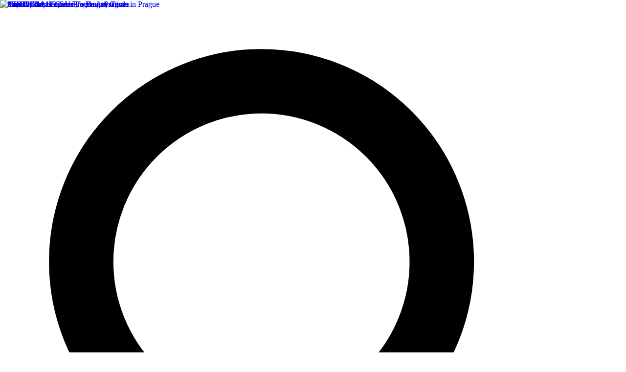

--- FILE ---
content_type: text/html; charset=utf-8
request_url: https://gowithguide.com/czech-republic/melnik
body_size: 13888
content:
<!DOCTYPE html><html><head><meta charSet="utf-8"/><meta name="twitter:card" content="summary_large_image"/><meta name="twitter:site" content="@gowithguide"/><meta name="twitter:creator" content="@gowithguide"/><meta name="viewport" content="width=device-width, initial-scale=1"/><title>Melnik Private Tours &amp; Local Tour Guides | GoWithGuide</title><meta name="robots" content="index,follow"/><meta name="googlebot" content="index,follow"/><meta name="description" content="Top Melnik Tours: See reviews and photos of the best Melnik private tours and licensed local guides. Plan a day trip and request an itinerary."/><meta property="og:title" content="Melnik Private Tours &amp; Local Tour Guides"/><meta property="og:description" content="Top Melnik Tours: See reviews and photos of the best Melnik private tours and licensed local guides. Plan a day trip and request an itinerary."/><meta property="og:url" content="https://gowithguide.com/czech-republic/melnik"/><meta property="og:type" content="website"/><meta property="og:image" content="https://images.gowithguide.com/filters:format(avif)/filters:strip_exif()/fit-in/1024x1024/filters:quality(50)/gowithguide-testing/cities/screenshot-2025-10-09-233027.png"/><meta property="og:site_name" content="Melnik Private Tours &amp; Local Tour Guides"/><link rel="canonical" href="https://gowithguide.com/czech-republic/melnik"/><link rel="preload" as="image" imageSrcSet="/_next/image?url=https%3A%2F%2Fimages.gowithguide.com%2Ffit-in%2F1024x1024%2Fgowithguide-testing%2Fcities%2Fscreenshot-2025-10-09-233027.png&amp;w=384&amp;q=75 384w, /_next/image?url=https%3A%2F%2Fimages.gowithguide.com%2Ffit-in%2F1024x1024%2Fgowithguide-testing%2Fcities%2Fscreenshot-2025-10-09-233027.png&amp;w=640&amp;q=75 640w, /_next/image?url=https%3A%2F%2Fimages.gowithguide.com%2Ffit-in%2F1024x1024%2Fgowithguide-testing%2Fcities%2Fscreenshot-2025-10-09-233027.png&amp;w=1080&amp;q=75 1080w" imageSizes="(max-width: 768px) 33vw, 100vw" fetchpriority="high"/><meta name="next-head-count" content="17"/><link rel="preconnect" href="https://d30a20y2kloepl.cloudfront.net" crossorigin=""/><link rel="preconnect" href="https://images.gowithguide.com" crossorigin=""/><meta name="msapplication-TileColor" content="#ffffff"/><meta name="msapplication-TileImage" content="/icon/ms-icon-144x144.png"/><link rel="apple-touch-icon" sizes="57x57" href="/icon/apple-icon-57x57.png"/><link rel="apple-touch-icon" sizes="60x60" href="/icon/apple-icon-60x60.png"/><link rel="apple-touch-icon" sizes="72x72" href="/icon/apple-icon-72x72.png"/><link rel="apple-touch-icon" sizes="76x76" href="/icon/apple-icon-76x76.png"/><link rel="apple-touch-icon" sizes="114x114" href="/icon/apple-icon-114x114.png"/><link rel="apple-touch-icon" sizes="120x120" href="/icon/apple-icon-120x120.png"/><link rel="apple-touch-icon" sizes="144x144" href="/icon/apple-icon-144x144.png"/><link rel="apple-touch-icon" sizes="152x152" href="/icon/apple-icon-152x152.png"/><link rel="apple-touch-icon" sizes="180x180" href="/icon/apple-icon-180x180.png"/><link rel="icon" type="image/png" sizes="36x36" href="/icon/android-icon-36x36.png"/><link rel="icon" type="image/png" sizes="48x48" href="/icon/android-icon-48x48.png"/><link rel="icon" type="image/png" sizes="72x72" href="/icon/android-icon-72x72.png"/><link rel="icon" type="image/png" sizes="96x96" href="/icon/android-icon-96x96.png"/><link rel="icon" type="image/png" sizes="144x144" href="/icon/android-icon-144x144.png"/><link rel="icon" type="image/png" sizes="192x192" href="/icon/android-icon-192x192.png"/><link rel="icon" type="image/png" sizes="96x96" href="/icon/favicon-96x96.png"/><link rel="icon" type="image/png" sizes="32x32" href="/icon/favicon-32x32.png"/><link rel="icon" type="image/png" sizes="16x16" href="/icon/favicon-16x16.png"/><link rel="mask-icon" href="/icon/safari-pinned-tab.svg" color="#5bbad5"/><link rel="icon" href="/icon/favicon.ico"/><link rel="manifest" href="/manifest.json"/><script>
  (function () {
    try {
      if (window.CSS && window.CSS.supports && window.CSS.supports('color', 'var(--tw)')) {
        return;
      }
    } catch (error) {
      // ignore
    }

    var docEl = document.documentElement;

    if (docEl.classList) {
      docEl.classList.add('no-css-vars');
      return;
    }

    var existing = docEl.className;
    docEl.className = existing ? existing + ' no-css-vars' : 'no-css-vars';
  })();
</script><link rel="preload" href="/_next/static/css/34419fd0a3370d30.css" as="style"/><link rel="stylesheet" href="/_next/static/css/34419fd0a3370d30.css" data-n-g=""/><link rel="preload" href="/_next/static/css/e527e5ae976e5785.css" as="style"/><link rel="stylesheet" href="/_next/static/css/e527e5ae976e5785.css" data-n-p=""/><noscript data-n-css=""></noscript><script defer="" nomodule="" src="/_next/static/chunks/polyfills-42372ed130431b0a.js"></script><script defer="" src="/_next/static/chunks/3612.c8c541208e665524.js"></script><script defer="" src="/_next/static/chunks/1491.8e2be79d4826357a.js"></script><script defer="" src="/_next/static/chunks/8346-bb74388fcb60389c.js"></script><script defer="" src="/_next/static/chunks/3542-375f391a8015db28.js"></script><script defer="" src="/_next/static/chunks/136-2a7f400fd1327bde.js"></script><script defer="" src="/_next/static/chunks/7747-390ed4c7d7cf16f5.js"></script><script defer="" src="/_next/static/chunks/1408-6dcbcff1b6103c7b.js"></script><script defer="" src="/_next/static/chunks/4394.ce3cdc552d164c2e.js"></script><script defer="" src="/_next/static/chunks/756.13c606ff1d56f22a.js"></script><script defer="" src="/_next/static/chunks/1896.32353110162d9ab2.js"></script><script defer="" src="/_next/static/chunks/1543.7503f4efa937ed38.js"></script><script src="/_next/static/chunks/webpack-0fd56fed9ae765fc.js" defer=""></script><script src="/_next/static/chunks/framework-c6ee5607585ef091.js" defer=""></script><script src="/_next/static/chunks/main-e818be4ef1ed3010.js" defer=""></script><script src="/_next/static/chunks/pages/_app-f172c157e93c8970.js" defer=""></script><script src="/_next/static/chunks/0f1ac474-854625a00836b840.js" defer=""></script><script src="/_next/static/chunks/1664-9d1110ea5d4dccfa.js" defer=""></script><script src="/_next/static/chunks/2962-034a98c0c39e53ee.js" defer=""></script><script src="/_next/static/chunks/5675-3ad47e3376adc52c.js" defer=""></script><script src="/_next/static/chunks/5518-e08acdac61c102f7.js" defer=""></script><script src="/_next/static/chunks/2483-bd63bac1ee9f7a6d.js" defer=""></script><script src="/_next/static/chunks/6627-e63fe89f9bdba179.js" defer=""></script><script src="/_next/static/chunks/5342-cc72ac93594a568e.js" defer=""></script><script src="/_next/static/chunks/2090-aec8a14c73eeb9c8.js" defer=""></script><script src="/_next/static/chunks/2435-33f4e03a5b5fad53.js" defer=""></script><script src="/_next/static/chunks/3886-47da5104227bc61a.js" defer=""></script><script src="/_next/static/chunks/4071-4e1d4fb8e36d1947.js" defer=""></script><script src="/_next/static/chunks/pages/%5Bcountry%5D/%5Bcity%5D-515dc7716855db97.js" defer=""></script><script src="/_next/static/2-AbR13XPerCf9Gz3ifjP/_buildManifest.js" defer=""></script><script src="/_next/static/2-AbR13XPerCf9Gz3ifjP/_ssgManifest.js" defer=""></script></head><body><noscript><iframe src="https://www.googletagmanager.com/ns.html?id=GTM-K5VG4T2" height="0" width="0" style="display:none;visibility:hidden"></iframe></noscript><div id="__next"><div class="h-screen" style="min-height:500px"><div class="h-screen bg-white text-black"><main style="min-height:500px"><div class="print:hidden"><div class="flex z-20 bg-white p-2 md:p-4 sticky top-0 border-b border-gray-200"><div class="flex justify-between w-full max-w-6xl h-14 mx-auto"><div class="flex justify-center items-center md:hidden w-12"><svg class="w-6 h-6 cursor-pointer" xmlns="http://www.w3.org/2000/svg" fill="none" viewBox="0 0 24 24" stroke="currentColor"><title id="GWGLogoTitle">GoWithGuide</title><desc id="GWGLogoDesc"><span id="common.svg.description">Find your perfect tour guide at GoWithGuide. Relax and cherish unforgettable tours with loved ones. Create personalized tours for a truly memorable trip!</span></desc><path stroke-linecap="round" stroke-linejoin="round" stroke-width="2.5" d="M21 21l-6-6m2-5a7 7 0 11-14 0 7 7 0 0114 0z"></path></svg></div><div class="flex align-middle sm:align-top sm:flex items-center"><a title="GoWithGuide - Private Tours &amp; Local Tour Guides" href="/"><img src="/img/logo-light-bg.avif" alt="GoWithGuide" height="38" width="192" class="w-48 w-48"/></a><div><div class="md:mx-4"><div><div class="hidden md:flex w-full top-0 left-0"><div class="w-full mx-auto"><div class="relative"><div class="border-b-2 relative border-transparent"><div class="w-full flex items-center rounded-lg border-gray-200 bg-gray-100 shadow-none border-0 p-3"><svg class="w-6 h-6 mr-3" xmlns="http://www.w3.org/2000/svg" fill="none" viewBox="0 0 24 24" stroke="currentColor"><path stroke-linecap="round" stroke-linejoin="round" stroke-width="2.5" d="M21 21l-6-6m2-5a7 7 0 11-14 0 7 7 0 0114 0z"></path></svg><input aria-activedescendant="" aria-autocomplete="list" aria-controls="global-search-navbar1-menu" aria-expanded="false" aria-labelledby="global-search-navbar1-label" autoComplete="off" id="global-search-navbar1-input" role="combobox" placeholder="Where to?" type="text" class="w-full outline-none text-lg bg-transparent pr-8 text-ellipsis" title="" value=""/></div></div><ul class="absolute w-full shadow-lg rounded-b-lg overflow-hidden hidden" id="global-search-navbar1-menu" role="listbox" aria-labelledby="global-search-navbar1-label"></ul></div></div></div><div class="fixed flex flex-col z-50 md:hidden w-full top-0 left-0 bg-white h-full overflow-y-auto hidden"><div id="modal_overlay" class="fixed inset-0 z-50 hidden w-full h-full bg-white"><div id="modal" class="flex flex-col fixed bg-white w-full h-full opacity-0 transform translate-y-full transition-transform duration-500"><button class="flex flex-row items-center mt-4 ml-2 text-gray-600 z-50"><svg class="h-8 w-8" fill="none" title="GoWithGuide" stroke-width="1" xmlns="http://www.w3.org/2000/svg" viewBox="0 0 24 24" stroke="currentColor"><path stroke-linecap="round" stroke-linejoin="round" stroke-width="2" d="M15 19l-7-7 7-7"></path></svg><div class="ml-4 font-bold"><span id="searchbox.modal.close">Close</span></div></button><div class="flex w-full h-full rounded-t-3xl pt-8 shadow-lg-simple px-8 mt-4"><div class="w-full mx-auto"><div class="relative"><div class="border-b-2 relative border-transparent"><div class="w-full flex items-center rounded-lg border-gray-200 bg-gray-100 shadow-none border-0 p-3"><svg class="w-6 h-6 mr-3" xmlns="http://www.w3.org/2000/svg" fill="none" viewBox="0 0 24 24" stroke="currentColor"><path stroke-linecap="round" stroke-linejoin="round" stroke-width="2.5" d="M21 21l-6-6m2-5a7 7 0 11-14 0 7 7 0 0114 0z"></path></svg><input aria-activedescendant="" aria-autocomplete="list" aria-controls="global-search-navbar2-menu" aria-expanded="false" aria-labelledby="global-search-navbar2-label" autoComplete="off" id="global-search-navbar2-input" role="combobox" placeholder="Where to?" type="text" class="w-full outline-none text-lg bg-transparent pr-8 text-ellipsis" title="" value=""/></div></div><ul class="absolute w-full shadow-lg rounded-b-lg overflow-hidden hidden" id="global-search-navbar2-menu" role="listbox" aria-labelledby="global-search-navbar2-label"></ul></div></div></div></div></div></div></div></div></div></div><div class="relative p-4 pr-2 flex items-center md:hidden"><svg xmlns="http://www.w3.org/2000/svg" fill="none" viewBox="0 0 24 24" stroke="currentColor" class="w-6 h-6 cursor-pointer"><title id="GWGLogoTitle">GoWithGuide</title><desc id="GWGLogoDesc"><span id="common.svg.description">Find your perfect tour guide at GoWithGuide. Relax and cherish unforgettable tours with loved ones. Create personalized tours for a truly memorable trip!</span></desc><path stroke-linecap="round" stroke-linejoin="round" stroke-width="2" d="M4 6h16M4 12h16M4 18h16"></path></svg></div><div class="hidden md:block"><ul class="flex items-center h-full "><li class="px-3 w-full mb-0 hover:underline whitespace-nowrap text-base "><div class="whitespace-nowrap cursor-pointer">USD<!-- --> (<!-- -->$<!-- -->)</div></li><li class="px-3 w-full mb-0 hover:underline whitespace-nowrap text-base "><a title="GoWithGuide - Private Tours &amp; Local Tour Guides" href="https://gowithguide.com/contact"><span id="navbar.help">Help</span></a></li><li class="px-3 w-full mb-0 hover:underline whitespace-nowrap text-base hover:no-underline"><a title="GoWithGuide - Private Tours &amp; Local Tour Guides" class="bg-black hover:bg-gray-800 text-white px-4 py-2 rounded-full whitespace-nowrap text-center " href="https://gowithguide.com/login"><span id="navbar.login">Login</span></a></li></ul></div></div></div></div><div class="relative bg-blue-50 w-full bg-cover bg-right h-hero-xs md:h-hero-xxs"><img alt="Melnik" fetchpriority="high" width="1080" height="720" decoding="async" data-nimg="1" class="w-full h-full object-cover bg-blue-50" style="color:transparent" sizes="(max-width: 768px) 33vw, 100vw" srcSet="/_next/image?url=https%3A%2F%2Fimages.gowithguide.com%2Ffit-in%2F1024x1024%2Fgowithguide-testing%2Fcities%2Fscreenshot-2025-10-09-233027.png&amp;w=384&amp;q=75 384w, /_next/image?url=https%3A%2F%2Fimages.gowithguide.com%2Ffit-in%2F1024x1024%2Fgowithguide-testing%2Fcities%2Fscreenshot-2025-10-09-233027.png&amp;w=640&amp;q=75 640w, /_next/image?url=https%3A%2F%2Fimages.gowithguide.com%2Ffit-in%2F1024x1024%2Fgowithguide-testing%2Fcities%2Fscreenshot-2025-10-09-233027.png&amp;w=1080&amp;q=75 1080w" src="/_next/image?url=https%3A%2F%2Fimages.gowithguide.com%2Ffit-in%2F1024x1024%2Fgowithguide-testing%2Fcities%2Fscreenshot-2025-10-09-233027.png&amp;w=1080&amp;q=75"/><div class="absolute w-full h-full top-0 left-0" style="background:linear-gradient(359.86deg, rgba(0, 0, 0, 0.50) 15%, rgba(255, 255, 255, 0) 99.9%)"><div class="relative h-full flex flex-col justify-center items-center p-2 px-4 md:px-8 max-w-6xl m-auto"><div class="mt-4"><div class="absolute top-0 left-0 mt-3 mx-4 flex "><ul class="flex flex-row flex-wrap text-sm bg-black rounded-full bg-black/20 hover:bg-black/40 px-4 py-1"><li class="flex flex-row items-center whitespace-nowrap text-white"><div class="flex flex-row whitespace-nowrap m-1" aria-disabled="true"><a title="GoWithGuide - Private Tours &amp; Local Tour Guides" class="hover:underline whitespace-nowrap" aria-disabled="true" href="https://gowithguide.com/">Home</a><div class="mx-2 opacity-40" aria-disabled="true">›</div></div></li><li class="flex flex-row items-center whitespace-nowrap text-white"><div class="flex flex-row whitespace-nowrap m-1" aria-disabled="true"><a title="GoWithGuide - Private Tours &amp; Local Tour Guides" class="hover:underline whitespace-nowrap" aria-disabled="true" href="https://gowithguide.com/czech-republic">Czech Republic</a><div class="mx-2 opacity-40" aria-disabled="true">›</div></div></li><li class="flex flex-row items-center whitespace-nowrap text-white"><div class="opacity-70" aria-disabled="true">Melnik</div></li></ul></div><script type="application/ld+json">{"@context":"https://schema.org","@type":"BreadcrumbList","itemListElement":[{"@type":"ListItem","position":1,"name":"Home","item":"https://gowithguide.com"},{"@type":"ListItem","position":2,"name":"Czech Republic","item":"https://gowithguide.com/czech-republic"},{"@type":"ListItem","position":3,"name":"Melnik","item":"https://gowithguide.com/czech-republic/melnik"}]}</script></div><div class="mt-6"><div class="text-white text-center w-full"><h1 class="font-semibold text-shadow text-2xl xs:text-hero">Melnik Private Tours &amp; Local Tour Guides</h1><h2 class="mt-4 text-lg md:text-xl  max-w-2xl mx-auto text-shadow">Discover Things to Do and Plan a Trip to Melnik, Czech Republic with a Local Guide</h2></div></div></div></div></div><div class="max-w-6xl mx-auto md:pt-4"><div class="grid grid-cols-2 gap-2 sticky top-0 z-10 px-4 md:px-8 pb-4 pt-4 bg-white shadow-lg-simple md:shadow-none"><a href="https://gowithguide.com/s?city=melnik&amp;t=guides"><div class="flex cursor-pointer items-center font-semibold flex-col md:flex-row border border-gray-200 shadow-md md:shadow-none rounded-lg md:rounded-full px-4 py-2 active:bg-gray-50"><span><svg class="mr-0 md:mr-3 h-4 xxs:w-6 xxs:h-6 w-4 text-secondary" fill="none" title="GoWithGuide" stroke-width="1" xmlns="http://www.w3.org/2000/svg" viewBox="0 0 24 24" stroke="currentColor"><path stroke-linecap="round" stroke-linejoin="round" stroke-width="1" d="M5.121 17.804A13.937 13.937 0 0112 16c2.5 0 4.847.655 6.879 1.804M15 10a3 3 0 11-6 0 3 3 0 016 0zm6 2a9 9 0 11-18 0 9 9 0 0118 0z"></path></svg></span><span class="truncate md:w-full text-xxs xxs:text-xs xs:text-base md:text-base text-left"><span class="hidden md:flex">Tour Guides</span><span class="flex md:hidden">Guides</span></span></div></a><a href="/czech-republic/melnik/airport-transfers"><div class="flex cursor-pointer items-center font-semibold flex-col md:flex-row border border-gray-200 shadow-md md:shadow-none rounded-lg md:rounded-full px-4 py-2 active:bg-gray-50"><span><svg class="mr-0 md:mr-3 h-4 xxs:w-8 xxs:h-8 -my-2 xxs:-my-1 w-4 text-secondary" fill="none" title="GoWithGuide" stroke-width="1" xmlns="http://www.w3.org/2000/svg" width="1080" viewBox="0 0 810 810" height="1080" version="1.0"><path fill="#fff" d="M-81-81h972v972H-81z"></path><path fill="#fff" d="M-81-81h972v972H-81z"></path><path fill="#003e86" d="M210.8 580.242q-29.264 0-49.613-20.445c-13.562-13.629-20.347-30.18-20.347-49.652H75.938v-277.79q-.001-12.315 8.769-21.085t21.086-8.77H553.5l180.563 170.176v137.469h-54.52q0 29.208-20.484 49.652t-49.75 20.445q-29.264 0-49.61-20.445-20.348-20.444-20.347-49.652H281.035c0 19.382-6.828 35.914-20.484 49.585q-20.489 20.513-49.75 20.512m270.137-223.27h197.438l-136.298-128.51h-61.14Zm-189.519 0h163.559v-128.51h-163.56Zm-189.52 0h163.559v-128.51h-163.56Zm108.895 199.255q19.291-.001 32.758-13.32 13.47-13.325 13.469-32.618-.001-19.291-13.32-32.758-13.325-13.47-32.618-13.469-19.291.002-32.758 13.32-13.47 13.326-13.469 32.614.002 19.296 13.32 32.762 13.325 13.47 32.618 13.469m398.508 0q19.293-.001 32.761-13.32 13.465-13.325 13.465-32.618c0-12.86-4.437-23.781-13.32-32.758q-13.318-13.47-32.613-13.469-19.294.002-32.762 13.32-13.467 13.326-13.469 32.614 0 19.296 13.324 32.762 13.319 13.47 32.614 13.469m-507.403-72.043h42.254q7.2-18.693 26.125-31.414 18.915-12.721 40.66-12.723c14.497 0 27.723 3.918 39.688 11.75s21.215 18.625 27.746 32.387h264.531c4.641-12.032 13.27-22.391 25.883-31.09q18.92-13.046 40.664-13.047 21.74.002 39.688 12.074 17.941 12.07 27.746 32.063h31.219v-101.25H101.898Zm606.204-101.25H101.898Zm0 0"></path></svg></span><span class="truncate md:w-full text-xxs xxs:text-xs xs:text-base md:text-base text-left"><span class="hidden md:flex">Airport Transfers</span><span class="flex md:hidden">Transfer</span></span></div></a></div><div class="px-4 md:px-8 mx-auto py-24 max-w-6xl pt-8 md:pt-0 pb-8 pr-0 md:pr-8"><div class="border-t border-gray-200 text-center relative w-full justify-center my-12 mt-4 mb-4 hidden md:flex"></div><div class="mb-10"><div class="flex"><div><h2 class="mb-10 w-full font-normal text-2xl sm:text-3xl">Popular Melnik Tour Guides<div class="border-2 block w-16 mt-2 border-primary"></div></h2></div></div><div class="block md:hidden"><div class="flex flex-row md:hidden -ml-8"><div class="swiper swiper-container" style="height:auto;padding-right:16px;padding-left:32px"><div class="swiper-wrapper"><div class="swiper-slide" style="width:73.33333333333334vw;margin-right:16px;padding-bottom:16px"><a target="_blank" href="https://gowithguide.com/supplier/51171"><div class="flex flex-col bg-white border border-gray-100 overflow-hidden rounded-md shadow-lg w-full h-full mb-4 sm:mb-0"><div class="relative bg-gray-100"><div class="relative w-full" style="padding-bottom:75%"><img alt="Eva  D." loading="lazy" decoding="async" data-nimg="fill" class="w-full object-cover h-48" style="position:absolute;height:100%;width:100%;left:0;top:0;right:0;bottom:0;color:transparent;max-width:100%" src="https://images.gowithguide.com/filters:format(avif)/filters:strip_exif()/fit-in/480x480/filters:quality(50)/gowithguide/profiles/51171/e381c98f-6251-432d-ba8a-dec0c64079ca.png"/></div><div class="absolute top-2 left-2 w-full pr-2"><div class="inline-block bg-gray-200 text-gray-600 rounded px-3 py-1 text-xs truncate" style="max-width:40%">Czech Republic</div></div></div><div class="flex flex-col w-full h-full px-3 py-1 md:py-3 justify-center lg:justify-start"><div class="flex flex-row flex-wrap lg:flex-col h-auto items-center md:mb-auto"><div class="w-1/2 sm:w-full pr-2"><h2 class="text-xl font-medium truncate overflow-hidden" style="display:-webkit-box;-webkit-box-orient:vertical;-webkit-line-clamp:1;line-height:1.3rem;text-align:start">Eva  D.</h2></div></div><div class="hidden lg:block mt-auto"><h3 class="text-sm text-gray-500 leading-relaxed overflow-hidden mt-4" style="display:-webkit-box;-webkit-box-orient:vertical;-webkit-line-clamp:5;line-height:1.25rem;text-align:start">I am in the tourist industry since 25 years, as a local guide in Prague I can show all major Prague highlights to my clients easily. I am interested in history, literature, arts, design, film,  gardening and much more. One day is not enough for all my hobbies.
I can guide not only in Prague but everywhere in the Czech Republic and even in other countries in Central Europe (Germany, Austria, Poland, Slovakia, Hungary, Slovenia....)
My favourite tours: Prague castle, Jewish quarter, 1000 years of local architecture,  WWII and communism in Czech Republic...

</h3></div></div></div></a></div><div class="swiper-slide" style="width:73.33333333333334vw;margin-right:16px;padding-bottom:16px"><a target="_blank" href="https://gowithguide.com/supplier/32425"><div class="flex flex-col bg-white border border-gray-100 overflow-hidden rounded-md shadow-lg w-full h-full mb-4 sm:mb-0"><div class="relative bg-gray-100"><div class="relative w-full" style="padding-bottom:75%"><img alt="Václav B." loading="lazy" decoding="async" data-nimg="fill" class="w-full object-cover h-48" style="position:absolute;height:100%;width:100%;left:0;top:0;right:0;bottom:0;color:transparent;max-width:100%" src="https://images.gowithguide.com/filters:format(avif)/filters:strip_exif()/fit-in/480x480/filters:quality(50)/gowithguide/profiles/32425/105922.png"/></div><div class="absolute top-2 left-2 w-full pr-2"><div class="inline-block bg-gray-200 text-gray-600 rounded px-3 py-1 text-xs truncate" style="max-width:40%">Czech Republic</div></div></div><div class="flex flex-col w-full h-full px-3 py-1 md:py-3 justify-center lg:justify-start"><div class="flex flex-row flex-wrap lg:flex-col h-auto items-center md:mb-auto"><div class="w-1/2 sm:w-full pr-2"><h2 class="text-xl font-medium truncate overflow-hidden" style="display:-webkit-box;-webkit-box-orient:vertical;-webkit-line-clamp:1;line-height:1.3rem;text-align:start">Václav B.</h2></div><div class="flex justify-end sm:justify-start w-1/2 lg:w-full text-xs"><div class="block lg:hidden"><div class="undefined flex items-center flex-wrap mt-0 sm:mt-2 text-xs"><div class="flex flex-col"><div class="flex items-center align-middle"><svg class="w-4 h-4 text-star w-3 h-3" xmlns="http://www.w3.org/2000/svg" viewBox="0 0 20 20" fill="rgba(255,175,44)"><path d="M9.049 2.927c.3-.921 1.603-.921 1.902 0l1.07 3.292a1 1 0 0 0 .95.69h3.462c.969 0 1.371 1.24.588 1.81l-2.8 2.034a1 1 0 0 0-.364 1.118l1.07 3.292c.3.921-.755 1.688-1.54 1.118l-2.8-2.034a1 1 0 0 0-1.175 0l-2.8 2.034c-.784.57-1.838-.197-1.539-1.118l1.07-3.292a1 1 0 0 0-.364-1.118L2.98 8.72c-.783-.57-.38-1.81.588-1.81h3.461a1 1 0 0 0 .951-.69l1.07-3.292z"></path></svg><svg class="w-4 h-4 text-star w-3 h-3" xmlns="http://www.w3.org/2000/svg" viewBox="0 0 20 20" fill="rgba(255,175,44)"><path d="M9.049 2.927c.3-.921 1.603-.921 1.902 0l1.07 3.292a1 1 0 0 0 .95.69h3.462c.969 0 1.371 1.24.588 1.81l-2.8 2.034a1 1 0 0 0-.364 1.118l1.07 3.292c.3.921-.755 1.688-1.54 1.118l-2.8-2.034a1 1 0 0 0-1.175 0l-2.8 2.034c-.784.57-1.838-.197-1.539-1.118l1.07-3.292a1 1 0 0 0-.364-1.118L2.98 8.72c-.783-.57-.38-1.81.588-1.81h3.461a1 1 0 0 0 .951-.69l1.07-3.292z"></path></svg><svg class="w-4 h-4 text-star w-3 h-3" xmlns="http://www.w3.org/2000/svg" viewBox="0 0 20 20" fill="rgba(255,175,44)"><path d="M9.049 2.927c.3-.921 1.603-.921 1.902 0l1.07 3.292a1 1 0 0 0 .95.69h3.462c.969 0 1.371 1.24.588 1.81l-2.8 2.034a1 1 0 0 0-.364 1.118l1.07 3.292c.3.921-.755 1.688-1.54 1.118l-2.8-2.034a1 1 0 0 0-1.175 0l-2.8 2.034c-.784.57-1.838-.197-1.539-1.118l1.07-3.292a1 1 0 0 0-.364-1.118L2.98 8.72c-.783-.57-.38-1.81.588-1.81h3.461a1 1 0 0 0 .951-.69l1.07-3.292z"></path></svg><svg class="w-4 h-4 text-star w-3 h-3" xmlns="http://www.w3.org/2000/svg" viewBox="0 0 20 20" fill="rgba(255,175,44)"><path d="M9.049 2.927c.3-.921 1.603-.921 1.902 0l1.07 3.292a1 1 0 0 0 .95.69h3.462c.969 0 1.371 1.24.588 1.81l-2.8 2.034a1 1 0 0 0-.364 1.118l1.07 3.292c.3.921-.755 1.688-1.54 1.118l-2.8-2.034a1 1 0 0 0-1.175 0l-2.8 2.034c-.784.57-1.838-.197-1.539-1.118l1.07-3.292a1 1 0 0 0-.364-1.118L2.98 8.72c-.783-.57-.38-1.81.588-1.81h3.461a1 1 0 0 0 .951-.69l1.07-3.292z"></path></svg><svg class="w-4 h-4 text-star w-3 h-3" xmlns="http://www.w3.org/2000/svg" viewBox="0 0 20 20" fill="rgba(255,175,44)"><path d="M9.049 2.927c.3-.921 1.603-.921 1.902 0l1.07 3.292a1 1 0 0 0 .95.69h3.462c.969 0 1.371 1.24.588 1.81l-2.8 2.034a1 1 0 0 0-.364 1.118l1.07 3.292c.3.921-.755 1.688-1.54 1.118l-2.8-2.034a1 1 0 0 0-1.175 0l-2.8 2.034c-.784.57-1.838-.197-1.539-1.118l1.07-3.292a1 1 0 0 0-.364-1.118L2.98 8.72c-.783-.57-.38-1.81.588-1.81h3.461a1 1 0 0 0 .951-.69l1.07-3.292z"></path></svg><span class="align-middle font-medium text-xs ml-1  whitespace-nowrap">5.00 / 5</span></div><div class="flex items-center align-middle"><span class="align-middle text-xs truncate font-bold underline text-blue-700 pl-1">(2 reviews)</span></div></div></div></div><div class="hidden lg:block"><div class="undefined flex items-center flex-wrap mt-0 sm:mt-4 text-sm"><div class="flex flex-col"><div class="flex items-center align-middle"><svg class="w-4 h-4 text-star w-5 h-5" xmlns="http://www.w3.org/2000/svg" viewBox="0 0 20 20" fill="rgba(255,175,44)"><path d="M9.049 2.927c.3-.921 1.603-.921 1.902 0l1.07 3.292a1 1 0 0 0 .95.69h3.462c.969 0 1.371 1.24.588 1.81l-2.8 2.034a1 1 0 0 0-.364 1.118l1.07 3.292c.3.921-.755 1.688-1.54 1.118l-2.8-2.034a1 1 0 0 0-1.175 0l-2.8 2.034c-.784.57-1.838-.197-1.539-1.118l1.07-3.292a1 1 0 0 0-.364-1.118L2.98 8.72c-.783-.57-.38-1.81.588-1.81h3.461a1 1 0 0 0 .951-.69l1.07-3.292z"></path></svg><svg class="w-4 h-4 text-star w-5 h-5" xmlns="http://www.w3.org/2000/svg" viewBox="0 0 20 20" fill="rgba(255,175,44)"><path d="M9.049 2.927c.3-.921 1.603-.921 1.902 0l1.07 3.292a1 1 0 0 0 .95.69h3.462c.969 0 1.371 1.24.588 1.81l-2.8 2.034a1 1 0 0 0-.364 1.118l1.07 3.292c.3.921-.755 1.688-1.54 1.118l-2.8-2.034a1 1 0 0 0-1.175 0l-2.8 2.034c-.784.57-1.838-.197-1.539-1.118l1.07-3.292a1 1 0 0 0-.364-1.118L2.98 8.72c-.783-.57-.38-1.81.588-1.81h3.461a1 1 0 0 0 .951-.69l1.07-3.292z"></path></svg><svg class="w-4 h-4 text-star w-5 h-5" xmlns="http://www.w3.org/2000/svg" viewBox="0 0 20 20" fill="rgba(255,175,44)"><path d="M9.049 2.927c.3-.921 1.603-.921 1.902 0l1.07 3.292a1 1 0 0 0 .95.69h3.462c.969 0 1.371 1.24.588 1.81l-2.8 2.034a1 1 0 0 0-.364 1.118l1.07 3.292c.3.921-.755 1.688-1.54 1.118l-2.8-2.034a1 1 0 0 0-1.175 0l-2.8 2.034c-.784.57-1.838-.197-1.539-1.118l1.07-3.292a1 1 0 0 0-.364-1.118L2.98 8.72c-.783-.57-.38-1.81.588-1.81h3.461a1 1 0 0 0 .951-.69l1.07-3.292z"></path></svg><svg class="w-4 h-4 text-star w-5 h-5" xmlns="http://www.w3.org/2000/svg" viewBox="0 0 20 20" fill="rgba(255,175,44)"><path d="M9.049 2.927c.3-.921 1.603-.921 1.902 0l1.07 3.292a1 1 0 0 0 .95.69h3.462c.969 0 1.371 1.24.588 1.81l-2.8 2.034a1 1 0 0 0-.364 1.118l1.07 3.292c.3.921-.755 1.688-1.54 1.118l-2.8-2.034a1 1 0 0 0-1.175 0l-2.8 2.034c-.784.57-1.838-.197-1.539-1.118l1.07-3.292a1 1 0 0 0-.364-1.118L2.98 8.72c-.783-.57-.38-1.81.588-1.81h3.461a1 1 0 0 0 .951-.69l1.07-3.292z"></path></svg><svg class="w-4 h-4 text-star w-5 h-5" xmlns="http://www.w3.org/2000/svg" viewBox="0 0 20 20" fill="rgba(255,175,44)"><path d="M9.049 2.927c.3-.921 1.603-.921 1.902 0l1.07 3.292a1 1 0 0 0 .95.69h3.462c.969 0 1.371 1.24.588 1.81l-2.8 2.034a1 1 0 0 0-.364 1.118l1.07 3.292c.3.921-.755 1.688-1.54 1.118l-2.8-2.034a1 1 0 0 0-1.175 0l-2.8 2.034c-.784.57-1.838-.197-1.539-1.118l1.07-3.292a1 1 0 0 0-.364-1.118L2.98 8.72c-.783-.57-.38-1.81.588-1.81h3.461a1 1 0 0 0 .951-.69l1.07-3.292z"></path></svg><span class="align-middle font-medium text-xs ml-1  whitespace-nowrap">5.00 / 5</span></div><div class="flex items-center align-middle"><span class="align-middle text-xs truncate font-bold underline text-blue-700 pl-1">(2 reviews)</span></div></div></div></div></div></div><div class="hidden lg:block mt-auto"><h3 class="text-sm text-gray-500 leading-relaxed overflow-hidden mt-4" style="display:-webkit-box;-webkit-box-orient:vertical;-webkit-line-clamp:3;line-height:1.25rem;text-align:start">I guide since 1991 as a qualified licensed guide (Czech Rep., Prague, Jewish museum Prague). I was born in Prague. I know well Czech landscape, hiking, history.
Speak English, German, Russian, Czech, Slovak .
Visited more European countries, Ukraine, Russia, Iran...</h3></div></div></div></a></div></div></div></div></div><div class="hidden md:grid grid-cols-1 sm:grid-cols-2 md:grid-cols-3 gap-x-4 gap-y-8 lg:grid-cols-4"><a target="_blank" href="https://gowithguide.com/supplier/51171"><div class="flex flex-col bg-white border border-gray-100 overflow-hidden rounded-md shadow-lg w-full h-full mb-4 sm:mb-0"><div class="relative bg-gray-100"><div class="relative w-full" style="padding-bottom:75%"><img alt="Eva  D." loading="lazy" decoding="async" data-nimg="fill" class="w-full object-cover h-48" style="position:absolute;height:100%;width:100%;left:0;top:0;right:0;bottom:0;color:transparent;max-width:100%" src="https://images.gowithguide.com/filters:format(avif)/filters:strip_exif()/fit-in/480x480/filters:quality(50)/gowithguide/profiles/51171/e381c98f-6251-432d-ba8a-dec0c64079ca.png"/></div><div class="absolute top-2 left-2 w-full pr-2"><div class="inline-block bg-gray-200 text-gray-600 rounded px-3 py-1 text-xs truncate" style="max-width:40%">Czech Republic</div></div></div><div class="flex flex-col w-full h-full px-3 py-1 md:py-3 justify-center lg:justify-start"><div class="flex flex-row flex-wrap lg:flex-col h-auto items-center md:mb-auto"><div class="w-1/2 sm:w-full pr-2"><h2 class="text-xl font-medium truncate overflow-hidden" style="display:-webkit-box;-webkit-box-orient:vertical;-webkit-line-clamp:1;line-height:1.3rem;text-align:start">Eva  D.</h2></div></div><div class="hidden lg:block mt-auto"><h3 class="text-sm text-gray-500 leading-relaxed overflow-hidden mt-4" style="display:-webkit-box;-webkit-box-orient:vertical;-webkit-line-clamp:5;line-height:1.25rem;text-align:start">I am in the tourist industry since 25 years, as a local guide in Prague I can show all major Prague highlights to my clients easily. I am interested in history, literature, arts, design, film,  gardening and much more. One day is not enough for all my hobbies.
I can guide not only in Prague but everywhere in the Czech Republic and even in other countries in Central Europe (Germany, Austria, Poland, Slovakia, Hungary, Slovenia....)
My favourite tours: Prague castle, Jewish quarter, 1000 years of local architecture,  WWII and communism in Czech Republic...

</h3></div></div></div></a><a target="_blank" href="https://gowithguide.com/supplier/32425"><div class="flex flex-col bg-white border border-gray-100 overflow-hidden rounded-md shadow-lg w-full h-full mb-4 sm:mb-0"><div class="relative bg-gray-100"><div class="relative w-full" style="padding-bottom:75%"><img alt="Václav B." loading="lazy" decoding="async" data-nimg="fill" class="w-full object-cover h-48" style="position:absolute;height:100%;width:100%;left:0;top:0;right:0;bottom:0;color:transparent;max-width:100%" src="https://images.gowithguide.com/filters:format(avif)/filters:strip_exif()/fit-in/480x480/filters:quality(50)/gowithguide/profiles/32425/105922.png"/></div><div class="absolute top-2 left-2 w-full pr-2"><div class="inline-block bg-gray-200 text-gray-600 rounded px-3 py-1 text-xs truncate" style="max-width:40%">Czech Republic</div></div></div><div class="flex flex-col w-full h-full px-3 py-1 md:py-3 justify-center lg:justify-start"><div class="flex flex-row flex-wrap lg:flex-col h-auto items-center md:mb-auto"><div class="w-1/2 sm:w-full pr-2"><h2 class="text-xl font-medium truncate overflow-hidden" style="display:-webkit-box;-webkit-box-orient:vertical;-webkit-line-clamp:1;line-height:1.3rem;text-align:start">Václav B.</h2></div><div class="flex justify-end sm:justify-start w-1/2 lg:w-full text-xs"><div class="block lg:hidden"><div class="undefined flex items-center flex-wrap mt-0 sm:mt-2 text-xs"><div class="flex flex-col"><div class="flex items-center align-middle"><svg class="w-4 h-4 text-star w-3 h-3" xmlns="http://www.w3.org/2000/svg" viewBox="0 0 20 20" fill="rgba(255,175,44)"><path d="M9.049 2.927c.3-.921 1.603-.921 1.902 0l1.07 3.292a1 1 0 0 0 .95.69h3.462c.969 0 1.371 1.24.588 1.81l-2.8 2.034a1 1 0 0 0-.364 1.118l1.07 3.292c.3.921-.755 1.688-1.54 1.118l-2.8-2.034a1 1 0 0 0-1.175 0l-2.8 2.034c-.784.57-1.838-.197-1.539-1.118l1.07-3.292a1 1 0 0 0-.364-1.118L2.98 8.72c-.783-.57-.38-1.81.588-1.81h3.461a1 1 0 0 0 .951-.69l1.07-3.292z"></path></svg><svg class="w-4 h-4 text-star w-3 h-3" xmlns="http://www.w3.org/2000/svg" viewBox="0 0 20 20" fill="rgba(255,175,44)"><path d="M9.049 2.927c.3-.921 1.603-.921 1.902 0l1.07 3.292a1 1 0 0 0 .95.69h3.462c.969 0 1.371 1.24.588 1.81l-2.8 2.034a1 1 0 0 0-.364 1.118l1.07 3.292c.3.921-.755 1.688-1.54 1.118l-2.8-2.034a1 1 0 0 0-1.175 0l-2.8 2.034c-.784.57-1.838-.197-1.539-1.118l1.07-3.292a1 1 0 0 0-.364-1.118L2.98 8.72c-.783-.57-.38-1.81.588-1.81h3.461a1 1 0 0 0 .951-.69l1.07-3.292z"></path></svg><svg class="w-4 h-4 text-star w-3 h-3" xmlns="http://www.w3.org/2000/svg" viewBox="0 0 20 20" fill="rgba(255,175,44)"><path d="M9.049 2.927c.3-.921 1.603-.921 1.902 0l1.07 3.292a1 1 0 0 0 .95.69h3.462c.969 0 1.371 1.24.588 1.81l-2.8 2.034a1 1 0 0 0-.364 1.118l1.07 3.292c.3.921-.755 1.688-1.54 1.118l-2.8-2.034a1 1 0 0 0-1.175 0l-2.8 2.034c-.784.57-1.838-.197-1.539-1.118l1.07-3.292a1 1 0 0 0-.364-1.118L2.98 8.72c-.783-.57-.38-1.81.588-1.81h3.461a1 1 0 0 0 .951-.69l1.07-3.292z"></path></svg><svg class="w-4 h-4 text-star w-3 h-3" xmlns="http://www.w3.org/2000/svg" viewBox="0 0 20 20" fill="rgba(255,175,44)"><path d="M9.049 2.927c.3-.921 1.603-.921 1.902 0l1.07 3.292a1 1 0 0 0 .95.69h3.462c.969 0 1.371 1.24.588 1.81l-2.8 2.034a1 1 0 0 0-.364 1.118l1.07 3.292c.3.921-.755 1.688-1.54 1.118l-2.8-2.034a1 1 0 0 0-1.175 0l-2.8 2.034c-.784.57-1.838-.197-1.539-1.118l1.07-3.292a1 1 0 0 0-.364-1.118L2.98 8.72c-.783-.57-.38-1.81.588-1.81h3.461a1 1 0 0 0 .951-.69l1.07-3.292z"></path></svg><svg class="w-4 h-4 text-star w-3 h-3" xmlns="http://www.w3.org/2000/svg" viewBox="0 0 20 20" fill="rgba(255,175,44)"><path d="M9.049 2.927c.3-.921 1.603-.921 1.902 0l1.07 3.292a1 1 0 0 0 .95.69h3.462c.969 0 1.371 1.24.588 1.81l-2.8 2.034a1 1 0 0 0-.364 1.118l1.07 3.292c.3.921-.755 1.688-1.54 1.118l-2.8-2.034a1 1 0 0 0-1.175 0l-2.8 2.034c-.784.57-1.838-.197-1.539-1.118l1.07-3.292a1 1 0 0 0-.364-1.118L2.98 8.72c-.783-.57-.38-1.81.588-1.81h3.461a1 1 0 0 0 .951-.69l1.07-3.292z"></path></svg><span class="align-middle font-medium text-xs ml-1  whitespace-nowrap">5.00 / 5</span></div><div class="flex items-center align-middle"><span class="align-middle text-xs truncate font-bold underline text-blue-700 pl-1">(2 reviews)</span></div></div></div></div><div class="hidden lg:block"><div class="undefined flex items-center flex-wrap mt-0 sm:mt-4 text-sm"><div class="flex flex-col"><div class="flex items-center align-middle"><svg class="w-4 h-4 text-star w-5 h-5" xmlns="http://www.w3.org/2000/svg" viewBox="0 0 20 20" fill="rgba(255,175,44)"><path d="M9.049 2.927c.3-.921 1.603-.921 1.902 0l1.07 3.292a1 1 0 0 0 .95.69h3.462c.969 0 1.371 1.24.588 1.81l-2.8 2.034a1 1 0 0 0-.364 1.118l1.07 3.292c.3.921-.755 1.688-1.54 1.118l-2.8-2.034a1 1 0 0 0-1.175 0l-2.8 2.034c-.784.57-1.838-.197-1.539-1.118l1.07-3.292a1 1 0 0 0-.364-1.118L2.98 8.72c-.783-.57-.38-1.81.588-1.81h3.461a1 1 0 0 0 .951-.69l1.07-3.292z"></path></svg><svg class="w-4 h-4 text-star w-5 h-5" xmlns="http://www.w3.org/2000/svg" viewBox="0 0 20 20" fill="rgba(255,175,44)"><path d="M9.049 2.927c.3-.921 1.603-.921 1.902 0l1.07 3.292a1 1 0 0 0 .95.69h3.462c.969 0 1.371 1.24.588 1.81l-2.8 2.034a1 1 0 0 0-.364 1.118l1.07 3.292c.3.921-.755 1.688-1.54 1.118l-2.8-2.034a1 1 0 0 0-1.175 0l-2.8 2.034c-.784.57-1.838-.197-1.539-1.118l1.07-3.292a1 1 0 0 0-.364-1.118L2.98 8.72c-.783-.57-.38-1.81.588-1.81h3.461a1 1 0 0 0 .951-.69l1.07-3.292z"></path></svg><svg class="w-4 h-4 text-star w-5 h-5" xmlns="http://www.w3.org/2000/svg" viewBox="0 0 20 20" fill="rgba(255,175,44)"><path d="M9.049 2.927c.3-.921 1.603-.921 1.902 0l1.07 3.292a1 1 0 0 0 .95.69h3.462c.969 0 1.371 1.24.588 1.81l-2.8 2.034a1 1 0 0 0-.364 1.118l1.07 3.292c.3.921-.755 1.688-1.54 1.118l-2.8-2.034a1 1 0 0 0-1.175 0l-2.8 2.034c-.784.57-1.838-.197-1.539-1.118l1.07-3.292a1 1 0 0 0-.364-1.118L2.98 8.72c-.783-.57-.38-1.81.588-1.81h3.461a1 1 0 0 0 .951-.69l1.07-3.292z"></path></svg><svg class="w-4 h-4 text-star w-5 h-5" xmlns="http://www.w3.org/2000/svg" viewBox="0 0 20 20" fill="rgba(255,175,44)"><path d="M9.049 2.927c.3-.921 1.603-.921 1.902 0l1.07 3.292a1 1 0 0 0 .95.69h3.462c.969 0 1.371 1.24.588 1.81l-2.8 2.034a1 1 0 0 0-.364 1.118l1.07 3.292c.3.921-.755 1.688-1.54 1.118l-2.8-2.034a1 1 0 0 0-1.175 0l-2.8 2.034c-.784.57-1.838-.197-1.539-1.118l1.07-3.292a1 1 0 0 0-.364-1.118L2.98 8.72c-.783-.57-.38-1.81.588-1.81h3.461a1 1 0 0 0 .951-.69l1.07-3.292z"></path></svg><svg class="w-4 h-4 text-star w-5 h-5" xmlns="http://www.w3.org/2000/svg" viewBox="0 0 20 20" fill="rgba(255,175,44)"><path d="M9.049 2.927c.3-.921 1.603-.921 1.902 0l1.07 3.292a1 1 0 0 0 .95.69h3.462c.969 0 1.371 1.24.588 1.81l-2.8 2.034a1 1 0 0 0-.364 1.118l1.07 3.292c.3.921-.755 1.688-1.54 1.118l-2.8-2.034a1 1 0 0 0-1.175 0l-2.8 2.034c-.784.57-1.838-.197-1.539-1.118l1.07-3.292a1 1 0 0 0-.364-1.118L2.98 8.72c-.783-.57-.38-1.81.588-1.81h3.461a1 1 0 0 0 .951-.69l1.07-3.292z"></path></svg><span class="align-middle font-medium text-xs ml-1  whitespace-nowrap">5.00 / 5</span></div><div class="flex items-center align-middle"><span class="align-middle text-xs truncate font-bold underline text-blue-700 pl-1">(2 reviews)</span></div></div></div></div></div></div><div class="hidden lg:block mt-auto"><h3 class="text-sm text-gray-500 leading-relaxed overflow-hidden mt-4" style="display:-webkit-box;-webkit-box-orient:vertical;-webkit-line-clamp:3;line-height:1.25rem;text-align:start">I guide since 1991 as a qualified licensed guide (Czech Rep., Prague, Jewish museum Prague). I was born in Prague. I know well Czech landscape, hiking, history.
Speak English, German, Russian, Czech, Slovak .
Visited more European countries, Ukraine, Russia, Iran...</h3></div></div></div></a></div></div><div id="reviews" class="pr-4 md:pr-0"><div id="reviews"></div></div><div class="pr-4 md:pr-0"><div class="seo-content"><h3 class="mb-10 w-full font-normal text-2xl sm:text-3xl">Melnik Private Tour Guide<div class="border-2 block w-16 mt-2 border-primary"></div></h3><div class="whitespace-pre-line break-words">Whether it’s your first time to Melnik or you are back to discover more, a good tour guide can make all the difference. Enjoy the best of what Melnik has to offer, without all the fuss of planning everything by yourself!

You can pick your favorite itinerary from the Melnik tours offered by our local guides, but feel free to ask for customizations based on your preferences. We want to help travelers get the most out of their trips, and we believe a good tour with a local guide is the best way to ensure that.

There is so much to see and do in Melnik, and the best way to get the most out of your time there is to have a local expert with you. GoWithGuide is committed to delivering unforgettable tour experiences, so let us help you create your next favorite memory.</div></div></div><div class="mt-20 mb-8"><div class="mb-8 w-full"><h2 class="mb-10 w-full font-normal text-2xl sm:text-3xl">Czech Republic Must Read Articles<div class="border-2 block w-16 mt-2 border-primary"></div></h2><div class="block md:hidden"><div class="flex flex-row md:hidden -ml-8"><div class="swiper swiper-container" style="height:auto;padding-right:16px;padding-left:32px"><div class="swiper-wrapper"><div class="swiper-slide" style="width:73.33333333333334vw;margin-right:16px;padding-bottom:16px"><a class="w-full" href="https://gowithguide.com/blog/top-10-most-popular-foods-in-prague-5170"><div class="bg-white rounded-md shadow-lg w-full max-w-sm flex flex-col sm:mb-0"><div class="relative grow w-full"><div class="relative w-full bg-gray-200" style="padding-bottom:75%"><img alt="Top 10 Most Popular Foods in Prague" loading="lazy" decoding="async" data-nimg="fill" class="w-full object-cover h-48 rounded-t-md" style="position:absolute;height:100%;width:100%;left:0;top:0;right:0;bottom:0;color:transparent;max-width:100%" src="https://images.gowithguide.com/filters:format(avif)/filters:strip_exif()/fit-in/480x480/filters:quality(50)/gowithguide/posts/5170/133912.jpg"/></div><div class="absolute top-2 left-2 w-full pr-2"><div class="inline-block bg-gray-200 text-gray-600 rounded px-3 py-1 text-xs truncate" style="max-width:40%">Czech Republic</div></div></div><div class="grow w-full px-3 pt-3"><div class="text-xl font-medium truncate-3 mb-2" style="display:-webkit-box;-webkit-line-clamp:3;-webkit-box-orient:vertical;overflow:hidden;line-height:1.75rem;height:5.5rem">Top 10 Most Popular Foods in Prague</div><div class="align-middle border-t border-gray-200 py-2 flex items-center" style="min-height:60px"><div class="block object-cover text-xs outline-none rounded-full bg-gray-200 w-8 h-8 text-xl"><div class="relative items-center justify-center text-white w-8 h-8 text-xl"><img alt="CHLOE M" loading="lazy" decoding="async" data-nimg="fill" class="block object-cover text-xs outline-none rounded-full bg-gray-200 w-8 h-8 text-xl" style="position:absolute;height:100%;width:100%;left:0;top:0;right:0;bottom:0;color:transparent;max-width:100%" src="https://images.gowithguide.com/filters:format(avif)/filters:strip_exif()/fit-in/160x160/filters:quality(50)/gowithguide/profiles/34406/72c410ed-5bf8-4f55-b25e-a9b682928f4a.png"/></div></div><div class="ml-2 w-full grid grid-cols-2 lg:grid lg:grid-cols-2 max-md:grid max-md:grid-cols-2"><div class="float-left text-blue-900 text-sm font-medium truncate ">CHLOE M</div><div class="float-right text-gray-500 text-xs truncate text-right">Dec 02, 2022</div></div></div></div></div></a></div><div class="swiper-slide" style="width:73.33333333333334vw;margin-right:16px;padding-bottom:16px"><a class="w-full" href="https://gowithguide.com/blog/your-in-depth-guide-to-prague-castle-5104"><div class="bg-white rounded-md shadow-lg w-full max-w-sm flex flex-col sm:mb-0"><div class="relative grow w-full"><div class="relative w-full bg-gray-200" style="padding-bottom:75%"><img alt="Your In-Depth Guide To Prague Castle" loading="lazy" decoding="async" data-nimg="fill" class="w-full object-cover h-48 rounded-t-md" style="position:absolute;height:100%;width:100%;left:0;top:0;right:0;bottom:0;color:transparent;max-width:100%" src="https://images.gowithguide.com/filters:format(avif)/filters:strip_exif()/fit-in/480x480/filters:quality(50)/gowithguide/posts/5104/131282.jpg"/></div><div class="absolute top-2 left-2 w-full pr-2"><div class="inline-block bg-gray-200 text-gray-600 rounded px-3 py-1 text-xs truncate" style="max-width:40%">Czech Republic</div></div></div><div class="grow w-full px-3 pt-3"><div class="text-xl font-medium truncate-3 mb-2" style="display:-webkit-box;-webkit-line-clamp:3;-webkit-box-orient:vertical;overflow:hidden;line-height:1.75rem;height:5.5rem">Your In-Depth Guide To Prague Castle</div><div class="align-middle border-t border-gray-200 py-2 flex items-center" style="min-height:60px"><div class="block object-cover text-xs outline-none rounded-full bg-gray-200 w-8 h-8 text-xl"><div class="relative items-center justify-center text-white w-8 h-8 text-xl"><img alt="CHLOE M" loading="lazy" decoding="async" data-nimg="fill" class="block object-cover text-xs outline-none rounded-full bg-gray-200 w-8 h-8 text-xl" style="position:absolute;height:100%;width:100%;left:0;top:0;right:0;bottom:0;color:transparent;max-width:100%" src="https://images.gowithguide.com/filters:format(avif)/filters:strip_exif()/fit-in/160x160/filters:quality(50)/gowithguide/profiles/34406/72c410ed-5bf8-4f55-b25e-a9b682928f4a.png"/></div></div><div class="ml-2 w-full grid grid-cols-2 lg:grid lg:grid-cols-2 max-md:grid max-md:grid-cols-2"><div class="float-left text-blue-900 text-sm font-medium truncate ">CHLOE M</div><div class="float-right text-gray-500 text-xs truncate text-right">May 28, 2024</div></div></div></div></div></a></div><div class="swiper-slide" style="width:73.33333333333334vw;margin-right:16px;padding-bottom:16px"><a class="w-full" href="https://gowithguide.com/blog/travel-like-a-celebrity-luxury-tours-in-prague-5121"><div class="bg-white rounded-md shadow-lg w-full max-w-sm flex flex-col sm:mb-0"><div class="relative grow w-full"><div class="relative w-full bg-gray-200" style="padding-bottom:75%"><img alt="Travel Like a Celebrity - Luxury Tours in Prague" loading="lazy" decoding="async" data-nimg="fill" class="w-full object-cover h-48 rounded-t-md" style="position:absolute;height:100%;width:100%;left:0;top:0;right:0;bottom:0;color:transparent;max-width:100%" src="https://images.gowithguide.com/filters:format(avif)/filters:strip_exif()/fit-in/480x480/filters:quality(50)/gowithguide/posts/5121/131611.jpg"/></div><div class="absolute top-2 left-2 w-full pr-2"><div class="inline-block bg-gray-200 text-gray-600 rounded px-3 py-1 text-xs truncate" style="max-width:40%">Czech Republic</div></div></div><div class="grow w-full px-3 pt-3"><div class="text-xl font-medium truncate-3 mb-2" style="display:-webkit-box;-webkit-line-clamp:3;-webkit-box-orient:vertical;overflow:hidden;line-height:1.75rem;height:5.5rem">Travel Like a Celebrity - Luxury Tours in Prague</div><div class="align-middle border-t border-gray-200 py-2 flex items-center" style="min-height:60px"><div class="block object-cover text-xs outline-none rounded-full bg-gray-200 w-8 h-8 text-xl"><div class="relative items-center justify-center text-white w-8 h-8 text-xl"><img alt="CHLOE M" loading="lazy" decoding="async" data-nimg="fill" class="block object-cover text-xs outline-none rounded-full bg-gray-200 w-8 h-8 text-xl" style="position:absolute;height:100%;width:100%;left:0;top:0;right:0;bottom:0;color:transparent;max-width:100%" src="https://images.gowithguide.com/filters:format(avif)/filters:strip_exif()/fit-in/160x160/filters:quality(50)/gowithguide/profiles/34406/72c410ed-5bf8-4f55-b25e-a9b682928f4a.png"/></div></div><div class="ml-2 w-full grid grid-cols-2 lg:grid lg:grid-cols-2 max-md:grid max-md:grid-cols-2"><div class="float-left text-blue-900 text-sm font-medium truncate ">CHLOE M</div><div class="float-right text-gray-500 text-xs truncate text-right">Jan 17, 2025</div></div></div></div></div></a></div><div class="swiper-slide" style="width:73.33333333333334vw;margin-right:16px;padding-bottom:16px"><a class="w-full" href="https://gowithguide.com/blog/out-top-5-must-see-prague-attractions-5065"><div class="bg-white rounded-md shadow-lg w-full max-w-sm flex flex-col sm:mb-0"><div class="relative grow w-full"><div class="relative w-full bg-gray-200" style="padding-bottom:75%"><img alt="Out Top 5 Must-See Prague Attractions" loading="lazy" decoding="async" data-nimg="fill" class="w-full object-cover h-48 rounded-t-md" style="position:absolute;height:100%;width:100%;left:0;top:0;right:0;bottom:0;color:transparent;max-width:100%" src="https://images.gowithguide.com/filters:format(avif)/filters:strip_exif()/fit-in/480x480/filters:quality(50)/gowithguide/posts/5065/129739.jpg"/></div><div class="absolute top-2 left-2 w-full pr-2"><div class="inline-block bg-gray-200 text-gray-600 rounded px-3 py-1 text-xs truncate" style="max-width:40%">Czech Republic</div></div></div><div class="grow w-full px-3 pt-3"><div class="text-xl font-medium truncate-3 mb-2" style="display:-webkit-box;-webkit-line-clamp:3;-webkit-box-orient:vertical;overflow:hidden;line-height:1.75rem;height:5.5rem">Out Top 5 Must-See Prague Attractions</div><div class="align-middle border-t border-gray-200 py-2 flex items-center" style="min-height:60px"><div class="block object-cover text-xs outline-none rounded-full bg-gray-200 w-8 h-8 text-xl"><div class="relative items-center justify-center text-white w-8 h-8 text-xl"><img alt="CHLOE M" loading="lazy" decoding="async" data-nimg="fill" class="block object-cover text-xs outline-none rounded-full bg-gray-200 w-8 h-8 text-xl" style="position:absolute;height:100%;width:100%;left:0;top:0;right:0;bottom:0;color:transparent;max-width:100%" src="https://images.gowithguide.com/filters:format(avif)/filters:strip_exif()/fit-in/160x160/filters:quality(50)/gowithguide/profiles/34406/72c410ed-5bf8-4f55-b25e-a9b682928f4a.png"/></div></div><div class="ml-2 w-full grid grid-cols-2 lg:grid lg:grid-cols-2 max-md:grid max-md:grid-cols-2"><div class="float-left text-blue-900 text-sm font-medium truncate ">CHLOE M</div><div class="float-right text-gray-500 text-xs truncate text-right">Jan 17, 2025</div></div></div></div></div></a></div></div></div></div></div><div class="hidden md:grid grid grid-cols-1 sm:grid-cols-2 md:grid-cols-3 gap-4 xl:grid-cols-4"><a class="w-full" href="https://gowithguide.com/blog/top-10-most-popular-foods-in-prague-5170"><div class="bg-white rounded-md shadow-lg w-full max-w-sm flex flex-col sm:mb-0"><div class="relative grow w-full"><div class="relative w-full bg-gray-200" style="padding-bottom:75%"><img alt="Top 10 Most Popular Foods in Prague" loading="lazy" decoding="async" data-nimg="fill" class="w-full object-cover h-48 rounded-t-md" style="position:absolute;height:100%;width:100%;left:0;top:0;right:0;bottom:0;color:transparent;max-width:100%" src="https://images.gowithguide.com/filters:format(avif)/filters:strip_exif()/fit-in/480x480/filters:quality(50)/gowithguide/posts/5170/133912.jpg"/></div><div class="absolute top-2 left-2 w-full pr-2"><div class="inline-block bg-gray-200 text-gray-600 rounded px-3 py-1 text-xs truncate" style="max-width:40%">Czech Republic</div></div></div><div class="grow w-full px-3 pt-3"><div class="text-xl font-medium truncate-3 mb-2" style="display:-webkit-box;-webkit-line-clamp:3;-webkit-box-orient:vertical;overflow:hidden;line-height:1.75rem;height:5.5rem">Top 10 Most Popular Foods in Prague</div><div class="align-middle border-t border-gray-200 py-2 flex items-center" style="min-height:60px"><div class="block object-cover text-xs outline-none rounded-full bg-gray-200 w-8 h-8 text-xl"><div class="relative items-center justify-center text-white w-8 h-8 text-xl"><img alt="CHLOE M" loading="lazy" decoding="async" data-nimg="fill" class="block object-cover text-xs outline-none rounded-full bg-gray-200 w-8 h-8 text-xl" style="position:absolute;height:100%;width:100%;left:0;top:0;right:0;bottom:0;color:transparent;max-width:100%" src="https://images.gowithguide.com/filters:format(avif)/filters:strip_exif()/fit-in/160x160/filters:quality(50)/gowithguide/profiles/34406/72c410ed-5bf8-4f55-b25e-a9b682928f4a.png"/></div></div><div class="ml-2 w-full grid grid-cols-2 lg:grid lg:grid-cols-2 max-md:grid max-md:grid-cols-2"><div class="float-left text-blue-900 text-sm font-medium truncate ">CHLOE M</div><div class="float-right text-gray-500 text-xs truncate text-right">Dec 02, 2022</div></div></div></div></div></a><a class="w-full" href="https://gowithguide.com/blog/your-in-depth-guide-to-prague-castle-5104"><div class="bg-white rounded-md shadow-lg w-full max-w-sm flex flex-col sm:mb-0"><div class="relative grow w-full"><div class="relative w-full bg-gray-200" style="padding-bottom:75%"><img alt="Your In-Depth Guide To Prague Castle" loading="lazy" decoding="async" data-nimg="fill" class="w-full object-cover h-48 rounded-t-md" style="position:absolute;height:100%;width:100%;left:0;top:0;right:0;bottom:0;color:transparent;max-width:100%" src="https://images.gowithguide.com/filters:format(avif)/filters:strip_exif()/fit-in/480x480/filters:quality(50)/gowithguide/posts/5104/131282.jpg"/></div><div class="absolute top-2 left-2 w-full pr-2"><div class="inline-block bg-gray-200 text-gray-600 rounded px-3 py-1 text-xs truncate" style="max-width:40%">Czech Republic</div></div></div><div class="grow w-full px-3 pt-3"><div class="text-xl font-medium truncate-3 mb-2" style="display:-webkit-box;-webkit-line-clamp:3;-webkit-box-orient:vertical;overflow:hidden;line-height:1.75rem;height:5.5rem">Your In-Depth Guide To Prague Castle</div><div class="align-middle border-t border-gray-200 py-2 flex items-center" style="min-height:60px"><div class="block object-cover text-xs outline-none rounded-full bg-gray-200 w-8 h-8 text-xl"><div class="relative items-center justify-center text-white w-8 h-8 text-xl"><img alt="CHLOE M" loading="lazy" decoding="async" data-nimg="fill" class="block object-cover text-xs outline-none rounded-full bg-gray-200 w-8 h-8 text-xl" style="position:absolute;height:100%;width:100%;left:0;top:0;right:0;bottom:0;color:transparent;max-width:100%" src="https://images.gowithguide.com/filters:format(avif)/filters:strip_exif()/fit-in/160x160/filters:quality(50)/gowithguide/profiles/34406/72c410ed-5bf8-4f55-b25e-a9b682928f4a.png"/></div></div><div class="ml-2 w-full grid grid-cols-2 lg:grid lg:grid-cols-2 max-md:grid max-md:grid-cols-2"><div class="float-left text-blue-900 text-sm font-medium truncate ">CHLOE M</div><div class="float-right text-gray-500 text-xs truncate text-right">May 28, 2024</div></div></div></div></div></a><a class="w-full" href="https://gowithguide.com/blog/travel-like-a-celebrity-luxury-tours-in-prague-5121"><div class="bg-white rounded-md shadow-lg w-full max-w-sm flex flex-col sm:mb-0"><div class="relative grow w-full"><div class="relative w-full bg-gray-200" style="padding-bottom:75%"><img alt="Travel Like a Celebrity - Luxury Tours in Prague" loading="lazy" decoding="async" data-nimg="fill" class="w-full object-cover h-48 rounded-t-md" style="position:absolute;height:100%;width:100%;left:0;top:0;right:0;bottom:0;color:transparent;max-width:100%" src="https://images.gowithguide.com/filters:format(avif)/filters:strip_exif()/fit-in/480x480/filters:quality(50)/gowithguide/posts/5121/131611.jpg"/></div><div class="absolute top-2 left-2 w-full pr-2"><div class="inline-block bg-gray-200 text-gray-600 rounded px-3 py-1 text-xs truncate" style="max-width:40%">Czech Republic</div></div></div><div class="grow w-full px-3 pt-3"><div class="text-xl font-medium truncate-3 mb-2" style="display:-webkit-box;-webkit-line-clamp:3;-webkit-box-orient:vertical;overflow:hidden;line-height:1.75rem;height:5.5rem">Travel Like a Celebrity - Luxury Tours in Prague</div><div class="align-middle border-t border-gray-200 py-2 flex items-center" style="min-height:60px"><div class="block object-cover text-xs outline-none rounded-full bg-gray-200 w-8 h-8 text-xl"><div class="relative items-center justify-center text-white w-8 h-8 text-xl"><img alt="CHLOE M" loading="lazy" decoding="async" data-nimg="fill" class="block object-cover text-xs outline-none rounded-full bg-gray-200 w-8 h-8 text-xl" style="position:absolute;height:100%;width:100%;left:0;top:0;right:0;bottom:0;color:transparent;max-width:100%" src="https://images.gowithguide.com/filters:format(avif)/filters:strip_exif()/fit-in/160x160/filters:quality(50)/gowithguide/profiles/34406/72c410ed-5bf8-4f55-b25e-a9b682928f4a.png"/></div></div><div class="ml-2 w-full grid grid-cols-2 lg:grid lg:grid-cols-2 max-md:grid max-md:grid-cols-2"><div class="float-left text-blue-900 text-sm font-medium truncate ">CHLOE M</div><div class="float-right text-gray-500 text-xs truncate text-right">Jan 17, 2025</div></div></div></div></div></a><a class="w-full" href="https://gowithguide.com/blog/out-top-5-must-see-prague-attractions-5065"><div class="bg-white rounded-md shadow-lg w-full max-w-sm flex flex-col sm:mb-0"><div class="relative grow w-full"><div class="relative w-full bg-gray-200" style="padding-bottom:75%"><img alt="Out Top 5 Must-See Prague Attractions" loading="lazy" decoding="async" data-nimg="fill" class="w-full object-cover h-48 rounded-t-md" style="position:absolute;height:100%;width:100%;left:0;top:0;right:0;bottom:0;color:transparent;max-width:100%" src="https://images.gowithguide.com/filters:format(avif)/filters:strip_exif()/fit-in/480x480/filters:quality(50)/gowithguide/posts/5065/129739.jpg"/></div><div class="absolute top-2 left-2 w-full pr-2"><div class="inline-block bg-gray-200 text-gray-600 rounded px-3 py-1 text-xs truncate" style="max-width:40%">Czech Republic</div></div></div><div class="grow w-full px-3 pt-3"><div class="text-xl font-medium truncate-3 mb-2" style="display:-webkit-box;-webkit-line-clamp:3;-webkit-box-orient:vertical;overflow:hidden;line-height:1.75rem;height:5.5rem">Out Top 5 Must-See Prague Attractions</div><div class="align-middle border-t border-gray-200 py-2 flex items-center" style="min-height:60px"><div class="block object-cover text-xs outline-none rounded-full bg-gray-200 w-8 h-8 text-xl"><div class="relative items-center justify-center text-white w-8 h-8 text-xl"><img alt="CHLOE M" loading="lazy" decoding="async" data-nimg="fill" class="block object-cover text-xs outline-none rounded-full bg-gray-200 w-8 h-8 text-xl" style="position:absolute;height:100%;width:100%;left:0;top:0;right:0;bottom:0;color:transparent;max-width:100%" src="https://images.gowithguide.com/filters:format(avif)/filters:strip_exif()/fit-in/160x160/filters:quality(50)/gowithguide/profiles/34406/72c410ed-5bf8-4f55-b25e-a9b682928f4a.png"/></div></div><div class="ml-2 w-full grid grid-cols-2 lg:grid lg:grid-cols-2 max-md:grid max-md:grid-cols-2"><div class="float-left text-blue-900 text-sm font-medium truncate ">CHLOE M</div><div class="float-right text-gray-500 text-xs truncate text-right">Jan 17, 2025</div></div></div></div></div></a></div></div><div class="flex justify-center"><a rel="noopener noreferrer" title="View More Popular Articles" href="/czech-republic/blog"><span class="inline-block font-medium text-center no-underline pointer whitespace-no-wrap bg-transparent text-gray-600 hover:text-black active:text-black border border-gray-600 text-md p-3 rounded max-w-xs sm:max-w-sm md:max-w-full truncate"><span id="blogs.view.country.more-popular-articles">View More <!-- -->Czech Republic<!-- --> Popular Articles</span></span></a></div></div><div class="pr-4 md:pr-0"><div class="my-10"><div class="bg-gray-100 py-8"><div class="px-4 md:px-8 mx-auto max-w-6xl py-0"><div class="grid grid-cols-1 md:grid-cols-2 lg:grid-cols-3"><div class="flex items-center w-full mb-6 lg:mb-0"><div class="mr-4"><img alt="Image" loading="lazy" width="48" height="48" decoding="async" data-nimg="1" class="object-contain" style="color:transparent;max-width:100%" src="/img/ic-brush-outline-red.svg"/></div><div><h3 class="text-lg font-bold"><span id="home.stats.0.title">All Tours Customizable</span></h3><p class="text-base text-gray-600"><span id="home.stats.0.description">Start By Messaging Your Guide</span></p></div></div><div class="flex items-center w-full mb-6 lg:mb-0 lg:justify-center"><div class="mr-4"><svg xmlns="http://www.w3.org/2000/svg" width="1024" viewBox="0 0 768 768" height="1024" version="1.0" class="w-12 h-12 text-red-600"><defs><clipPath id="a"><path d="M66 316h636v384H66Zm0 0"></path></clipPath></defs><path fill="#d50f16" d="M252.621 364.75c62.984 0 114.227-51.242 114.227-114.227 0-62.984-51.239-114.226-114.227-114.226-62.984 0-114.223 51.242-114.223 114.226S189.637 364.75 252.621 364.75Zm0-186.125c39.645 0 71.899 32.254 71.899 71.895 0 39.644-32.254 71.898-71.899 71.898-39.644 0-71.894-32.254-71.894-71.898 0-39.641 32.25-71.895 71.894-71.895ZM515.379 364.75c62.984 0 114.223-51.242 114.223-114.227 0-62.984-51.239-114.226-114.223-114.226s-114.227 51.242-114.227 114.226S452.395 364.75 515.38 364.75Zm0-186.125c39.644 0 71.894 32.254 71.894 71.895 0 39.644-32.253 71.898-71.894 71.898-39.645 0-71.899-32.254-71.899-71.898 0-39.641 32.254-71.895 71.899-71.895Zm0 0" stroke="#d50f16" stroke-width="12"></path><path fill="#d50f16" d="M383.996 447.578C285.16 324.468 84 394.25 84 553.352v57.187c0 11.688 9.477 21.164 21.164 21.164h557.672c11.687 0 21.164-9.476 21.164-21.164v-57.187c0-159.149-201.3-228.778-300.004-105.774m-5.09 141.793H126.328v-36.02c0-69.632 56.656-126.28 126.297-126.28 70.297 0 126.281 56.874 126.281 126.28Zm262.766 0H421.234c0-39.555 2.52-64.543-13.476-102.16 22.918-37.34 63.293-60.14 107.617-60.14 69.64 0 126.293 56.648 126.293 126.28v36.02Zm0 0"></path><g clip-path="url(#a)"><path fill="none" d="M383.996 447.578C285.16 324.468 84 394.25 84 553.352v57.187c0 11.688 9.477 21.164 21.164 21.164h557.672c11.687 0 21.164-9.476 21.164-21.164v-57.187c0-159.149-201.3-228.778-300.004-105.774Zm-5.09 141.793H126.328v-36.02c0-69.632 56.656-126.28 126.297-126.28 70.297 0 126.281 56.874 126.281 126.28Zm262.766 0H421.234c0-39.555 2.52-64.543-13.476-102.16 22.918-37.34 63.293-60.14 107.617-60.14 69.64 0 126.293 56.648 126.293 126.28v36.02Zm0 0" stroke="#d50f16" stroke-width="12"></path></g></svg></div><div><h3 class="text-lg font-bold"><span id="home.stats.1.title">100% Private Tours</span></h3><p class="text-base text-gray-600"><span id="home.stats.1.description">Just You and Your Local Tour Guide</span></p></div></div><div class="flex items-center w-full lg:justify-end"><div class="mr-4"><svg xmlns="http://www.w3.org/2000/svg" width="1024" viewBox="0 0 768 768" height="1024" version="1.0" class="w-12 h-12 text-red-600"><path stroke-linecap="round" fill="none" stroke-linejoin="round" d="m301.031 370.918 55.313 55.312 124.453-124.453m124.453 82.97c0 135.75-148.07 234.48-201.945 265.91-6.125 3.573-9.184 5.359-13.504 6.284-3.356.72-8.246.72-11.602 0-4.32-.925-7.379-2.71-13.504-6.285-53.875-31.43-201.945-130.16-201.945-265.91V252.484c0-22.113 0-33.168 3.617-42.671a55.3 55.3 0 0 1 15.125-21.825c7.63-6.722 17.98-10.605 38.684-18.37l148.285-55.606c5.75-2.157 8.625-3.235 11.586-3.664a27.6 27.6 0 0 1 7.906 0c2.961.43 5.836 1.507 11.586 3.664l148.285 55.605c20.703 7.766 31.055 11.649 38.684 18.371a55.3 55.3 0 0 1 15.125 21.825c3.617 9.503 3.617 20.558 3.617 42.671Zm0 0" stroke="#d50f16" stroke-width="66.375"></path></svg></div><div><h3 class="text-lg font-bold"><span id="home.stats.2.title">Quality Assured Guides</span></h3><p class="text-base text-gray-600"><span id="home.stats.2.description">Screened and Verified via Interviews</span></p></div></div></div></div></div></div><div class="mb-20"><div class="grid gap-4 grid-cols-1 sm:grid-cols-2 lg:grid-cols-3"><a title="GoWithGuide - Private Tours &amp; Local Tour Guides" href="https://gowithguide.com/czech-republic/melnik/guides"><div class="border border-gray-100 overflow-hidden rounded-md shadow-lg mb-4"><div class="relative bg-gray-100"><div class="relative h-48"><img alt="" loading="lazy" decoding="async" data-nimg="fill" class="w-full object-cover h-48" style="position:absolute;height:100%;width:100%;left:0;top:0;right:0;bottom:0;color:transparent;max-width:100%" src="https://images.gowithguide.com/filters:format(avif)/filters:strip_exif()/fit-in/480x480/gowithguide/assets/collections/unity_guides.jpg"/></div></div><div class="p-4"><div class="h-auto sm:h-32"><h2 class="text-xl font-medium mb-2 truncate-2" style="min-height:3.5rem"> Connect with a Tour Guide in Melnik</h2><h3 class="text-sm text-gray-500 leading-relaxed truncate-3 mb-0">Chat with the best tour guides in Melnik. Get a free itinerary and plan your private tour today.</h3></div></div></div></a><a title="GoWithGuide - Private Tours &amp; Local Tour Guides" href="https://gowithguide.com/czech-republic/melnik/tours"><div class="border border-gray-100 overflow-hidden rounded-md shadow-lg mb-4"><div class="relative bg-gray-100"><div class="relative h-48"><img alt="" loading="lazy" decoding="async" data-nimg="fill" class="w-full object-cover h-48" style="position:absolute;height:100%;width:100%;left:0;top:0;right:0;bottom:0;color:transparent;max-width:100%" src="https://images.gowithguide.com/filters:format(avif)/filters:strip_exif()/fit-in/1024x1024/filters:quality(50)/gowithguide-testing/cities/screenshot-2025-10-09-233027.png"/></div></div><div class="p-4"><div class="h-auto sm:h-32"><h2 class="text-xl font-medium mb-2 truncate-2" style="min-height:3.5rem">Book a Customizable Melnik Private Tour</h2><h3 class="text-sm text-gray-500 leading-relaxed truncate-3 mb-0">Browse Melnik tour itineraries by our local professionals and book your favorite Melnik tour.</h3></div></div></div></a><a title="GoWithGuide - Private Tours &amp; Local Tour Guides" href="https://gowithguide.com/czech-republic/melnik/airport-transfers"><div class="border border-gray-100 overflow-hidden rounded-md shadow-lg mb-4"><div class="relative bg-gray-100"><div class="relative h-48"><img alt="" loading="lazy" decoding="async" data-nimg="fill" class="w-full object-cover h-48" style="position:absolute;height:100%;width:100%;left:0;top:0;right:0;bottom:0;color:transparent;max-width:100%" src="https://images.gowithguide.com/filters:strip_exif()/fit-in/gowithguide/assets/collections/airport-transfer.avif"/></div></div><div class="p-4"><div class="h-auto sm:h-32"><h2 class="text-xl font-medium mb-2 truncate-2" style="min-height:3.5rem">Book a Melnik Airport Transfer</h2><h3 class="text-sm text-gray-500 leading-relaxed truncate-3 mb-0">Enjoy private, door-to-door service to and from the airport in Melnik with a professional driver.</h3></div></div></div></a></div></div></div><div class="mt-14"><section class="mt-10"><h3 class="text-xl font-bold mb-6">More about Melnik</h3><div class="flex flex-wrap gap-2 mb-4"><section class="flex flex-wrap w-full mb-6"><h3 class="text-md font-semibold w-full text-left mb-2">Things To Do in Melnik</h3><div class="w-full"><div class="flex flex-wrap gap-2"><div class="flex justify-items-center place-items-center justify-center gap-2"><a href="/czech-republic/melnik" class="block text-gray-500 hover:underline">Melnik</a><div class="text-gray-300">|</div></div><div class="flex justify-items-center place-items-center justify-center gap-2"><a href="/czech-republic/melnik/guides" class="block text-gray-500 hover:underline">Melnik Tour Guides</a><div class="text-gray-300">|</div></div><div class="flex justify-items-center place-items-center justify-center gap-2"><a href="/czech-republic/melnik/airport-transfers" class="block text-gray-500 hover:underline">Melnik Airport Transfers</a></div></div></div></section><section class="flex flex-wrap w-full mb-6"><h3 class="text-md font-semibold w-full text-left mb-2">Top Czech Republic Destinations</h3><div class="w-full"><div class="flex flex-wrap gap-2"><div class="flex justify-items-center place-items-center justify-center gap-2"><a href="/czech-republic/prague" class="block text-gray-500 hover:underline">Prague</a><div class="text-gray-300">|</div></div><div class="flex justify-items-center place-items-center justify-center gap-2"><a href="/czech-republic/cesky-krumlov" class="block text-gray-500 hover:underline">Cesky Krumlov</a><div class="text-gray-300">|</div></div><div class="flex justify-items-center place-items-center justify-center gap-2"><a href="/czech-republic/karlovy-vary" class="block text-gray-500 hover:underline">Karlovy Vary</a><div class="text-gray-300">|</div></div><div class="flex justify-items-center place-items-center justify-center gap-2"><a href="/czech-republic/brno" class="block text-gray-500 hover:underline">Brno</a></div></div></div></section></div></section></div></div></div></main><footer class="border-t border-gray-200 bg-gray-100 pt-8 pb-8"><div class="max-w-6xl mx-auto print:hidden"><div class="grid grid-cols-1 sm:grid-cols-2 md:grid-cols-4 gap-x-4 px-8"><div class="mb-10 md:mb-0"><h3 class="font-medium text-lg mb-6 border-b md:border-0 border-gray-300 pb-2">GoWithGuide</h3><ul><li class="mb-2"><a class="hover:underline text-gray-600" target="_self" href="https://gowithguide.com/about">About us</a></li><li class="mb-2"><a class="hover:underline text-gray-600" target="_self" href="https://gowithguide.com/booking-process">Booking Process</a></li><li class="mb-2"><a class="hover:underline text-gray-600" target="_self" href="https://gowithguide.com/loyalty-program">Loyalty Program</a></li><li class="mb-2"><a class="hover:underline text-gray-600" target="_self" href="https://gowithguide.com/blog">Blog</a></li></ul></div><div class="mb-10 md:mb-0"><h3 class="font-medium text-lg mb-6 border-b md:border-0 border-gray-300 pb-2">Support</h3><ul><li class="mb-2"><a class="hover:underline text-gray-600" target="_self" href="https://gowithguide.com/contact">Contact Us</a></li><li class="mb-2"><a class="hover:underline text-gray-600" target="_self" href="https://gowithguide.com/faq">FAQ</a></li><li class="mb-2"><a class="hover:underline text-gray-600" target="_self" href="https://gowithguide.com/terms">Terms &amp; Conditions</a></li><li class="mb-2"><a class="hover:underline text-gray-600" target="_self" href="https://gowithguide.com/privacy-policy">Privacy Policy</a></li><li class="mb-2"><a class="hover:underline text-gray-600" target="_self" href="https://gowithguide.com/cancellation-policy">Cancellation Policy</a></li></ul></div><div class="mb-10 md:mb-0"><h3 class="font-medium text-lg mb-6 border-b md:border-0 border-gray-300 pb-2">Follow Us</h3><ul><li class="mb-2"><a class="hover:underline text-gray-600" target="_blank" href="https://www.instagram.com/gowithguide">Instagram</a></li><li class="mb-2"><a class="hover:underline text-gray-600" target="_blank" href="https://www.facebook.com/gowithguide.tours">Facebook</a></li></ul></div><div class="mb-10 md:mb-0"><h3 class="font-medium text-lg mb-6 border-b md:border-0 border-gray-300 pb-2">Work With Us</h3><ul><li class="mb-2"><a class="hover:underline text-gray-600" target="_self" href="https://gowithguide.com/supplier">Tour Guide</a></li><li class="mb-2"><a class="hover:underline text-gray-600" target="_blank" href="https://travelience.jp/jobs/">Careers</a></li><li class="mb-2"><a class="hover:underline text-gray-600" target="_self" href="https://gowithguide.com/contact">Affiliates</a></li></ul></div></div><div class="flex justify-end lg:justify-end md:justify-center max-md:justify-center mr-4"><img fallback="/img/cc-badges-ppmcvdam.png" alt="Buy now with PayPal &amp; credit card" loading="lazy" width="316" height="40" decoding="async" data-nimg="1" style="color:transparent;max-width:100%" src="/img/cc-badges-ppmcvdam-optimized.avif"/></div><div class="flex flex-wrap md:flex-nowrap items-center justify-between border-t border-gray-200 p-4  pb-0 mt-6 "><div class="flex items-center mx-auto md:mx-0"><img src="/img/logo-light-bg.avif" alt="GoWithGuide" height="38" width="192" class="w-48 mr-4"/> <span class="text-gray-600">© <!-- -->2025</span></div><div class="flex items-center mt-4 md:mt-0 w-full md:w-auto"><div class="border border-gray-300 hover:border-gray-400 p-2 w-full md:w-auto rounded px-4 text-center"><div class="whitespace-nowrap cursor-pointer">USD<!-- --> (<!-- -->$<!-- -->)</div></div></div></div></div></footer></div></div><section class="Toastify" aria-live="polite" aria-atomic="false" aria-relevant="additions text" aria-label="Notifications Alt+T"></section></div><script id="__NEXT_DATA__" type="application/json">{"props":{"pageProps":{"initialData":{"city":{"id":997,"name":"Melnik","slug":"melnik","url":"/czech-republic/melnik","hasSuppliers":true,"hasOnlineTours":false,"hasPrivateTours":false,"hasTransportationTours":false,"country":{"id":"CZ","name":"Czech Republic","slug":"czech-republic","url":"/czech-republic","timezone":"Europe/Prague","isActive":true},"timezone":"Europe/Prague","seoContent":{"top":{"title":"Melnik Private Tour Guide","content":"Whether it’s your first time to Melnik or you are back to discover more, a good tour guide can make all the difference. Enjoy the best of what Melnik has to offer, without all the fuss of planning everything by yourself!\n\nYou can pick your favorite itinerary from the Melnik tours offered by our local guides, but feel free to ask for customizations based on your preferences. We want to help travelers get the most out of their trips, and we believe a good tour with a local guide is the best way to ensure that.\n\nThere is so much to see and do in Melnik, and the best way to get the most out of your time there is to have a local expert with you. GoWithGuide is committed to delivering unforgettable tour experiences, so let us help you create your next favorite memory."},"tours":{"title":"Private Tours in Melnik","content":"Travel like a real local. With our lineup of varied tours we want to help you customize and realize your ideal tour in Melnik. Our guides can arrange for you to visit areas specific to your interests, so there will be no filler in the itinerary!\n\nBrowse all the tours we offer in Melnik, and find the perfect one for you. The tours come in a variety of categories and lengths, so chances are you will be able to find the tour for you. Looking for something you couldn’t find in our lineup? Go ahead and send a message to one of the guides, they will create your tour for you!\n\nTeaming up with a local guide and getting their help in planning the itinerary is the smart way to travel, so let them sort everything out for you."},"guides":{"title":"Local Tour Guides in Melnik","content":"Our local guides are ready to help you plan, customize and realize your ideal tour in Melnik. All GoWithGuide guides are real locals who know the area on a deep and personal level, and they can’t wait to share their knowledge with you.\n\nWhen traveling, everyone wants to get the most bang out of their buck. How to do that? Ask the right person to be your tour guide, of course! As opposed to fixed itineraries that are too formal and geared towards large groups, arranging a trip with the help of a local guide will mean the trip will be about what YOU want to see and do.\n\nGo ahead and send a message to one (or several!) of our local guides. They would love to show you their Melnik!"},"online":{"title":"Melnik Virtual Tours \u0026 Experiences","content":"When unable to travel, bring travel to the comfort of your house! Sometimes it is difficult to physically travel to your destination, that’s where virtual guided tours become a perfect alternative.\n\nYou can find all sort of activities and tours offered by GoWithGuide’s local guides: cooking classes, history lessons, walking tours, interaction with locals, exploration of the wilderness.. and much more! So let our local Melnik guides share their part of the world with you.\n\nConnect with the guide virtually, and then simply to sit back, relax with your favorite beverage and enjoy the tour!"},"transportation":{"title":"Melnik Private Cars, Van \u0026 Transfers","content":"Are you in need of transportation on your trip to Melnik? On this page you can find pick-up, airport transfers and chauffeur (Private car charter with professional drivers).\n\nWe meticulously check all drivers and Car Companies you find on this page to make sure they have all the necessary documentation and qualifications to run transfer services for their area. Choose from the available listings, or message one of the suppliers directly to inquire about their services.\n\nHaving reliable and good quality transportation is an important but often overlooked part of planning a trip. Let our Melnik car \u0026 van service providers take care of transportation for you, so you can enjoy your sightseeing!"}},"picture":{"url":"https://images.gowithguide.com/filters:format(avif)/filters:strip_exif()/fit-in/1024x1024/filters:quality(50)/gowithguide-testing/cities/screenshot-2025-10-09-233027.png","urlSM":"https://images.gowithguide.com/filters:format(avif)/filters:strip_exif()/fit-in/480x480/filters:quality(50)/gowithguide-testing/cities/screenshot-2025-10-09-233027.png","serpImage":"https://images.gowithguide.com/gowithguide-testing/cities/screenshot-2025-10-09-233027.png"},"relatedCities":null,"faqs":null,"stats":{"reviewsCount":0,"reviewsRating":0}},"tours":[],"newTours":[],"onlineTours":[],"transportationTours":[],"suppliers":[{"id":51171,"displayName":"Eva  D.","biography":"I am in the tourist industry since 25 years, as a local guide in Prague I can show all major Prague highlights to my clients easily. I am interested in history, literature, arts, design, film,  gardening and much more. One day is not enough for all my hobbies.\nI can guide not only in Prague but everywhere in the Czech Republic and even in other countries in Central Europe (Germany, Austria, Poland, Slovakia, Hungary, Slovenia....)\nMy favourite tours: Prague castle, Jewish quarter, 1000 years of local architecture,  WWII and communism in Czech Republic...\n\n","isSupplier":true,"isAdmin":false,"isBlogger":false,"url":"/supplier/51171","country":{"id":"CZ","name":"Czech Republic"},"city":{"id":985,"name":"Prague"},"picture":{"url":"https://images.gowithguide.com/filters:format(avif)/filters:strip_exif()/fit-in/480x480/filters:quality(50)/gowithguide/profiles/51171/e381c98f-6251-432d-ba8a-dec0c64079ca.png","urlXS":"https://images.gowithguide.com/filters:format(avif)/filters:strip_exif()/fit-in/160x160/filters:quality(50)/gowithguide/profiles/51171/e381c98f-6251-432d-ba8a-dec0c64079ca.png"},"stats":{"reviewsCount":0,"rating":0}},{"id":32425,"displayName":"Václav B.","biography":"I guide since 1991 as a qualified licensed guide (Czech Rep., Prague, Jewish museum Prague). I was born in Prague. I know well Czech landscape, hiking, history.\r\nSpeak English, German, Russian, Czech, Slovak .\r\nVisited more European countries, Ukraine, Russia, Iran...","isSupplier":true,"isAdmin":false,"isBlogger":false,"url":"/supplier/32425","country":{"id":"CZ","name":"Czech Republic"},"city":{"id":985,"name":"Prague"},"picture":{"url":"https://images.gowithguide.com/filters:format(avif)/filters:strip_exif()/fit-in/480x480/filters:quality(50)/gowithguide/profiles/32425/105922.png","urlXS":"https://images.gowithguide.com/filters:format(avif)/filters:strip_exif()/fit-in/160x160/filters:quality(50)/gowithguide/profiles/32425/105922.png"},"stats":{"reviewsCount":2,"rating":5}}],"newSuppliers":[],"reviews":{"reviews":{"edges":[],"pageInfo":{"hasNextPage":false,"hasPreviousPage":false,"startCursor":"","endCursor":"","page":0,"totalPages":0}}},"latestArticles":{"posts":{"edges":[],"pageInfo":{"hasNextPage":false,"hasPreviousPage":false,"startCursor":"","endCursor":"","page":0,"totalPages":0}}},"popularCountryArticles":{"posts":{"edges":[{"node":{"id":5170,"title":"Top 10 Most Popular Foods in Prague","overview":"A trip to absolutely any country is never complete without a full on feast of the local cuisine. With influences from various European countries and decades upon decades of tradition in its recipes, the city’s local fare is not one to miss. Join us as we ...","url":"/blog/top-10-most-popular-foods-in-prague-5170","contentUpdatedAt":"2022-12-02T08:28:57.000Z","picture":{"url":"https://images.gowithguide.com/filters:format(avif)/filters:strip_exif()/fit-in/480x480/filters:quality(50)/gowithguide/posts/5170/133912.jpg"},"city":{"id":985,"name":"Prague","slug":"prague","url":"/czech-republic/prague","picture":{"url":"https://images.gowithguide.com/filters:format(avif)/filters:strip_exif()/fit-in/480x480/filters:quality(50)/gowithguide/cities/985/96103.jpg"},"country":{"id":"CZ","name":"Czech Republic","url":"/czech-republic"}},"country":{"id":"CZ","name":"Czech Republic","slug":"czech-republic"},"category":{"id":13,"name":"Food \u0026 Drink","slug":"food-drink"},"user":{"id":34406,"displayName":"CHLOE M","isSupplier":false,"isAdmin":false,"isBlogger":true,"picture":{"url":"https://images.gowithguide.com/filters:format(avif)/filters:strip_exif()/fit-in/160x160/filters:quality(50)/gowithguide/profiles/34406/72c410ed-5bf8-4f55-b25e-a9b682928f4a.png"}}}},{"node":{"id":5104,"title":"Your In-Depth Guide To Prague Castle","overview":"Prague is a center of culture, history, and economics in Central Europe, as well as home to some of the most beautiful and grand sights in the world. Many monuments and buildings in the capital of the Czech Republic were saved from destruction during some...","url":"/blog/your-in-depth-guide-to-prague-castle-5104","contentUpdatedAt":"2024-05-28T11:07:21.000Z","picture":{"url":"https://images.gowithguide.com/filters:format(avif)/filters:strip_exif()/fit-in/480x480/filters:quality(50)/gowithguide/posts/5104/131282.jpg"},"city":{"id":985,"name":"Prague","slug":"prague","url":"/czech-republic/prague","picture":{"url":"https://images.gowithguide.com/filters:format(avif)/filters:strip_exif()/fit-in/480x480/filters:quality(50)/gowithguide/cities/985/96103.jpg"},"country":{"id":"CZ","name":"Czech Republic","url":"/czech-republic"}},"country":{"id":"CZ","name":"Czech Republic","slug":"czech-republic"},"category":{"id":27,"name":"Things To Do","slug":"things-to-do"},"user":{"id":34406,"displayName":"CHLOE M","isSupplier":false,"isAdmin":false,"isBlogger":true,"picture":{"url":"https://images.gowithguide.com/filters:format(avif)/filters:strip_exif()/fit-in/160x160/filters:quality(50)/gowithguide/profiles/34406/72c410ed-5bf8-4f55-b25e-a9b682928f4a.png"}}}},{"node":{"id":5121,"title":"Travel Like a Celebrity - Luxury Tours in Prague","overview":"The city of a hundred spires has been well-loved by the avid tourist - the city evoking a history long lived and still apparent to this day. It is amazing to think that the very walls that stood high and mighty in 19th century Prague are still flourishing...","url":"/blog/travel-like-a-celebrity-luxury-tours-in-prague-5121","contentUpdatedAt":"2025-01-17T15:36:52.000Z","picture":{"url":"https://images.gowithguide.com/filters:format(avif)/filters:strip_exif()/fit-in/480x480/filters:quality(50)/gowithguide/posts/5121/131611.jpg"},"city":{"id":985,"name":"Prague","slug":"prague","url":"/czech-republic/prague","picture":{"url":"https://images.gowithguide.com/filters:format(avif)/filters:strip_exif()/fit-in/480x480/filters:quality(50)/gowithguide/cities/985/96103.jpg"},"country":{"id":"CZ","name":"Czech Republic","url":"/czech-republic"}},"country":{"id":"CZ","name":"Czech Republic","slug":"czech-republic"},"category":{"id":27,"name":"Things To Do","slug":"things-to-do"},"user":{"id":34406,"displayName":"CHLOE M","isSupplier":false,"isAdmin":false,"isBlogger":true,"picture":{"url":"https://images.gowithguide.com/filters:format(avif)/filters:strip_exif()/fit-in/160x160/filters:quality(50)/gowithguide/profiles/34406/72c410ed-5bf8-4f55-b25e-a9b682928f4a.png"}}}},{"node":{"id":5065,"title":"Out Top 5 Must-See Prague Attractions","overview":"Prague enjoys a bravado only cities with ancient pedigree and wisdom can account for; rightly so, as the capital of the Czech Republic’s history dates back centuries, leaving behind remnants of its Gothic, Renaissance, and Roman days for visitors to admir...","url":"/blog/out-top-5-must-see-prague-attractions-5065","contentUpdatedAt":"2025-01-17T15:32:14.000Z","picture":{"url":"https://images.gowithguide.com/filters:format(avif)/filters:strip_exif()/fit-in/480x480/filters:quality(50)/gowithguide/posts/5065/129739.jpg"},"city":{"id":985,"name":"Prague","slug":"prague","url":"/czech-republic/prague","picture":{"url":"https://images.gowithguide.com/filters:format(avif)/filters:strip_exif()/fit-in/480x480/filters:quality(50)/gowithguide/cities/985/96103.jpg"},"country":{"id":"CZ","name":"Czech Republic","url":"/czech-republic"}},"country":{"id":"CZ","name":"Czech Republic","slug":"czech-republic"},"category":{"id":27,"name":"Things To Do","slug":"things-to-do"},"user":{"id":34406,"displayName":"CHLOE M","isSupplier":false,"isAdmin":false,"isBlogger":true,"picture":{"url":"https://images.gowithguide.com/filters:format(avif)/filters:strip_exif()/fit-in/160x160/filters:quality(50)/gowithguide/profiles/34406/72c410ed-5bf8-4f55-b25e-a9b682928f4a.png"}}}}],"pageInfo":{"hasNextPage":false,"hasPreviousPage":false,"startCursor":"OTI1Mi0xLTEgMDowOjA=","endCursor":"MTkwLTEtMSAwOjA6MA==","page":0,"totalPages":0}}},"hasMoreTours":false,"hasMoreSuppliers":false,"hasMoreTransportationTours":false,"hasMoreNewTours":false,"hasMoreNewSuppliers":false,"hasMoreArticles":false,"hasMorePopularCountryArticles":true,"footer":{"cities":[{"id":985,"name":"Prague","slug":"prague","url":"/czech-republic/prague","picture":{"url":"https://images.gowithguide.com/filters:format(avif)/filters:strip_exif()/fit-in/480x480/filters:quality(50)/gowithguide/cities/985/96103.jpg"},"country":{"id":"CZ","name":"Czech Republic","url":"/czech-republic"}},{"id":4510,"name":"Cesky Krumlov","slug":"cesky-krumlov","url":"/czech-republic/cesky-krumlov","picture":{"url":"https://images.gowithguide.com/filters:format(avif)/filters:strip_exif()/fit-in/480x480/filters:quality(50)/gowithguide/cities/4510/110672.jpeg"},"country":{"id":"CZ","name":"Czech Republic","url":"/czech-republic"}},{"id":5187,"name":"Karlovy Vary","slug":"karlovy-vary","url":"/czech-republic/karlovy-vary","picture":{"url":"https://images.gowithguide.com/filters:format(avif)/filters:strip_exif()/fit-in/480x480/filters:quality(50)/gowithguide/cities/5187/133692.jpg"},"country":{"id":"CZ","name":"Czech Republic","url":"/czech-republic"}},{"id":4503,"name":"Brno","slug":"brno","url":"/czech-republic/brno","picture":{"url":"https://images.gowithguide.com/filters:format(avif)/filters:strip_exif()/fit-in/480x480/filters:quality(50)/gowithguide/cities/4503/100934.jpg"},"country":{"id":"CZ","name":"Czech Republic","url":"/czech-republic"}}],"categories":[],"city":{"id":997,"name":"Melnik","slug":"melnik","url":"/czech-republic/melnik","hasSuppliers":true,"hasOnlineTours":false,"hasPrivateTours":false,"hasTransportationTours":false,"country":{"id":"CZ","name":"Czech Republic","slug":"czech-republic","url":"/czech-republic","timezone":"Europe/Prague","isActive":true},"timezone":"Europe/Prague","seoContent":{"top":{"title":"Melnik Private Tour Guide","content":"Whether it’s your first time to Melnik or you are back to discover more, a good tour guide can make all the difference. Enjoy the best of what Melnik has to offer, without all the fuss of planning everything by yourself!\n\nYou can pick your favorite itinerary from the Melnik tours offered by our local guides, but feel free to ask for customizations based on your preferences. We want to help travelers get the most out of their trips, and we believe a good tour with a local guide is the best way to ensure that.\n\nThere is so much to see and do in Melnik, and the best way to get the most out of your time there is to have a local expert with you. GoWithGuide is committed to delivering unforgettable tour experiences, so let us help you create your next favorite memory."},"tours":{"title":"Private Tours in Melnik","content":"Travel like a real local. With our lineup of varied tours we want to help you customize and realize your ideal tour in Melnik. Our guides can arrange for you to visit areas specific to your interests, so there will be no filler in the itinerary!\n\nBrowse all the tours we offer in Melnik, and find the perfect one for you. The tours come in a variety of categories and lengths, so chances are you will be able to find the tour for you. Looking for something you couldn’t find in our lineup? Go ahead and send a message to one of the guides, they will create your tour for you!\n\nTeaming up with a local guide and getting their help in planning the itinerary is the smart way to travel, so let them sort everything out for you."},"guides":{"title":"Local Tour Guides in Melnik","content":"Our local guides are ready to help you plan, customize and realize your ideal tour in Melnik. All GoWithGuide guides are real locals who know the area on a deep and personal level, and they can’t wait to share their knowledge with you.\n\nWhen traveling, everyone wants to get the most bang out of their buck. How to do that? Ask the right person to be your tour guide, of course! As opposed to fixed itineraries that are too formal and geared towards large groups, arranging a trip with the help of a local guide will mean the trip will be about what YOU want to see and do.\n\nGo ahead and send a message to one (or several!) of our local guides. They would love to show you their Melnik!"},"online":{"title":"Melnik Virtual Tours \u0026 Experiences","content":"When unable to travel, bring travel to the comfort of your house! Sometimes it is difficult to physically travel to your destination, that’s where virtual guided tours become a perfect alternative.\n\nYou can find all sort of activities and tours offered by GoWithGuide’s local guides: cooking classes, history lessons, walking tours, interaction with locals, exploration of the wilderness.. and much more! So let our local Melnik guides share their part of the world with you.\n\nConnect with the guide virtually, and then simply to sit back, relax with your favorite beverage and enjoy the tour!"},"transportation":{"title":"Melnik Private Cars, Van \u0026 Transfers","content":"Are you in need of transportation on your trip to Melnik? On this page you can find pick-up, airport transfers and chauffeur (Private car charter with professional drivers).\n\nWe meticulously check all drivers and Car Companies you find on this page to make sure they have all the necessary documentation and qualifications to run transfer services for their area. Choose from the available listings, or message one of the suppliers directly to inquire about their services.\n\nHaving reliable and good quality transportation is an important but often overlooked part of planning a trip. Let our Melnik car \u0026 van service providers take care of transportation for you, so you can enjoy your sightseeing!"}},"picture":{"url":"https://images.gowithguide.com/filters:format(avif)/filters:strip_exif()/fit-in/1024x1024/filters:quality(50)/gowithguide-testing/cities/screenshot-2025-10-09-233027.png","urlSM":"https://images.gowithguide.com/filters:format(avif)/filters:strip_exif()/fit-in/480x480/filters:quality(50)/gowithguide-testing/cities/screenshot-2025-10-09-233027.png","serpImage":"https://images.gowithguide.com/gowithguide-testing/cities/screenshot-2025-10-09-233027.png"},"relatedCities":null,"faqs":null,"stats":{"reviewsCount":0,"reviewsRating":0}}}}},"__N_SSG":true},"page":"/[country]/[city]","query":{"country":"czech-republic","city":"melnik"},"buildId":"2-AbR13XPerCf9Gz3ifjP","isFallback":false,"isExperimentalCompile":false,"dynamicIds":[93612,21491,11408,10756,11896,61543],"gsp":true,"scriptLoader":[]}</script></body></html>

--- FILE ---
content_type: text/css; charset=utf-8
request_url: https://gowithguide.com/_next/static/css/34419fd0a3370d30.css
body_size: 76679
content:
/*! tailwindcss v4.1.11 | MIT License | https://tailwindcss.com */@layer properties{@supports ((-webkit-hyphens:none) and (not (margin-trim:inline))) or ((-moz-orient:inline) and (not (color:rgb(from red r g b)))){*,::backdrop,:after,:before{--tw-translate-x:0;--tw-translate-y:0;--tw-translate-z:0;--tw-scale-x:1;--tw-scale-y:1;--tw-scale-z:1;--tw-rotate-x:initial;--tw-rotate-y:initial;--tw-rotate-z:initial;--tw-skew-x:initial;--tw-skew-y:initial;--tw-space-y-reverse:0;--tw-space-x-reverse:0;--tw-divide-y-reverse:0;--tw-border-style:solid;--tw-gradient-position:initial;--tw-gradient-from:#0000;--tw-gradient-via:#0000;--tw-gradient-to:#0000;--tw-gradient-stops:initial;--tw-gradient-via-stops:initial;--tw-gradient-from-position:0%;--tw-gradient-via-position:50%;--tw-gradient-to-position:100%;--tw-leading:initial;--tw-font-weight:initial;--tw-tracking:initial;--tw-shadow:0 0 #0000;--tw-shadow-color:initial;--tw-shadow-alpha:100%;--tw-inset-shadow:0 0 #0000;--tw-inset-shadow-color:initial;--tw-inset-shadow-alpha:100%;--tw-ring-color:initial;--tw-ring-shadow:0 0 #0000;--tw-inset-ring-color:initial;--tw-inset-ring-shadow:0 0 #0000;--tw-ring-inset:initial;--tw-ring-offset-width:0px;--tw-ring-offset-color:#fff;--tw-ring-offset-shadow:0 0 #0000;--tw-outline-style:solid;--tw-blur:initial;--tw-brightness:initial;--tw-contrast:initial;--tw-grayscale:initial;--tw-hue-rotate:initial;--tw-invert:initial;--tw-opacity:initial;--tw-saturate:initial;--tw-sepia:initial;--tw-drop-shadow:initial;--tw-drop-shadow-color:initial;--tw-drop-shadow-alpha:100%;--tw-drop-shadow-size:initial;--tw-backdrop-blur:initial;--tw-backdrop-brightness:initial;--tw-backdrop-contrast:initial;--tw-backdrop-grayscale:initial;--tw-backdrop-hue-rotate:initial;--tw-backdrop-invert:initial;--tw-backdrop-opacity:initial;--tw-backdrop-saturate:initial;--tw-backdrop-sepia:initial;--tw-duration:initial;--tw-ease:initial;--tw-divide-x-reverse:0}}}@layer theme{:host,:root{--font-mono:ui-monospace,SFMono-Regular,Menlo,Monaco,Consolas,"Liberation Mono","Courier New",monospace;--spacing:.25rem;--container-xs:20rem;--container-sm:24rem;--container-md:28rem;--container-lg:32rem;--container-2xl:42rem;--container-3xl:48rem;--container-4xl:56rem;--container-5xl:64rem;--container-6xl:72rem;--text-xs:.75rem;--text-xs--line-height:calc(1/.75);--text-sm:.875rem;--text-sm--line-height:calc(1.25/.875);--text-base:1rem;--text-base--line-height:calc(1.5/1);--text-lg:1.125rem;--text-lg--line-height:calc(1.75/1.125);--text-xl:1.25rem;--text-xl--line-height:calc(1.75/1.25);--text-2xl:1.5rem;--text-2xl--line-height:calc(2/1.5);--text-3xl:1.875rem;--text-3xl--line-height:calc(2.25/1.875);--text-4xl:2.25rem;--text-4xl--line-height:calc(2.5/2.25);--text-5xl:3rem;--text-5xl--line-height:1;--text-6xl:3.75rem;--text-6xl--line-height:1;--text-9xl:8rem;--text-9xl--line-height:1;--font-weight-thin:100;--font-weight-light:300;--font-weight-normal:400;--font-weight-medium:500;--font-weight-semibold:600;--font-weight-bold:700;--font-weight-extrabold:800;--font-weight-black:900;--tracking-tighter:-.05em;--leading-tight:1.25;--leading-snug:1.375;--leading-normal:1.5;--leading-relaxed:1.625;--radius-sm:.25rem;--radius-md:.375rem;--radius-lg:.5rem;--radius-xl:.75rem;--radius-2xl:1rem;--radius-3xl:1.5rem;--drop-shadow-sm:0 1px 2px #00000026;--ease-out:cubic-bezier(0,0,.2,1);--ease-in-out:cubic-bezier(.4,0,.2,1);--animate-spin:spin 1s linear infinite;--animate-pulse:pulse 2s cubic-bezier(.4,0,.6,1)infinite;--default-transition-duration:.15s;--default-transition-timing-function:cubic-bezier(.4,0,.2,1);--default-mono-font-family:var(--font-mono)}}@layer base{*,::backdrop,:after,:before{box-sizing:border-box;border:0 solid;margin:0;padding:0}::file-selector-button{box-sizing:border-box;border:0 solid;margin:0;padding:0}:host,html{-webkit-text-size-adjust:100%;-moz-tab-size:4;-o-tab-size:4;tab-size:4;font-feature-settings:normal;font-variation-settings:normal;-webkit-tap-highlight-color:transparent;font-family:ui-sans-serif,system-ui,sans-serif,Apple Color Emoji,Segoe UI Emoji,Segoe UI Symbol,Noto Color Emoji;line-height:1.5}hr{height:0;color:inherit;border-top-width:1px}abbr:where([title]){-webkit-text-decoration:underline dotted;text-decoration:underline dotted}h1,h2,h3,h4,h5,h6{font-size:inherit;font-weight:inherit}a{color:inherit;-webkit-text-decoration:inherit;text-decoration:inherit}b,strong{font-weight:bolder}code,kbd,pre,samp{font-family:var(--default-mono-font-family,ui-monospace,SFMono-Regular,Menlo,Monaco,Consolas,"Liberation Mono","Courier New",monospace);font-feature-settings:var(--default-mono-font-feature-settings,normal);font-variation-settings:var(--default-mono-font-variation-settings,normal);font-size:1em}small{font-size:80%}sub,sup{vertical-align:baseline;font-size:75%;line-height:0;position:relative}sub{bottom:-.25em}sup{top:-.5em}table{text-indent:0;border-color:inherit;border-collapse:collapse}:-moz-focusring{outline:auto}progress{vertical-align:baseline}summary{display:list-item}menu,ol,ul{list-style:none}audio,canvas,embed,iframe,img,object,svg,video{vertical-align:middle;display:block}img,video{max-width:100%;height:auto}button,input,optgroup,select,textarea{font:inherit;font-feature-settings:inherit;font-variation-settings:inherit;letter-spacing:inherit;color:inherit;opacity:1;background-color:#0000;border-radius:0}::file-selector-button{font:inherit;font-feature-settings:inherit;font-variation-settings:inherit;letter-spacing:inherit;color:inherit;opacity:1;background-color:#0000;border-radius:0}:where(select:is([multiple],[size])) optgroup{font-weight:bolder}:where(select:is([multiple],[size])) optgroup option{padding-inline-start:20px}::file-selector-button{margin-inline-end:4px}::-moz-placeholder{opacity:1}::placeholder{opacity:1}@supports (not (-webkit-appearance:-apple-pay-button)) or (contain-intrinsic-size:1px){::-moz-placeholder{color:currentColor}::placeholder{color:currentColor}@supports (color:color-mix(in lab,red,red)){::-moz-placeholder{color:color-mix(in oklab,currentcolor 50%,transparent)}::placeholder{color:color-mix(in oklab,currentcolor 50%,transparent)}}}textarea{resize:vertical}::-webkit-search-decoration{-webkit-appearance:none}::-webkit-date-and-time-value{min-height:1lh;text-align:inherit}::-webkit-datetime-edit{display:inline-flex}::-webkit-datetime-edit-fields-wrapper{padding:0}::-webkit-datetime-edit,::-webkit-datetime-edit-year-field{padding-block:0}::-webkit-datetime-edit-day-field,::-webkit-datetime-edit-month-field{padding-block:0}::-webkit-datetime-edit-hour-field,::-webkit-datetime-edit-minute-field{padding-block:0}::-webkit-datetime-edit-millisecond-field,::-webkit-datetime-edit-second-field{padding-block:0}::-webkit-datetime-edit-meridiem-field{padding-block:0}:-moz-ui-invalid{box-shadow:none}button,input:where([type=button],[type=reset],[type=submit]){-webkit-appearance:button;-moz-appearance:button;appearance:button}::file-selector-button{-webkit-appearance:button;-moz-appearance:button;appearance:button}::-webkit-inner-spin-button,::-webkit-outer-spin-button{height:auto}[hidden]:where(:not([hidden=until-found])){display:none!important}:root{--color-gray-200:229 231 235}*,::backdrop,:after,:before{border-color:rgb(var(--color-gray-200))}::file-selector-button{border-color:rgb(var(--color-gray-200))}button{cursor:pointer}@supports not (color:oklch(0% 0 0)){.text-primary{color:#c10007}.bg-primary{background-color:#c10007}.border-primary{border-color:#c10007}.fill-primary{fill:#c10007}.stroke-primary{stroke:#c10007}.hover\:text-primary:hover{color:#c10007}.hover\:bg-primary:hover{background-color:#c10007}.hover\:border-primary:hover{border-color:#c10007}.hover\:fill-primary:hover{fill:#c10007}.hover\:stroke-primary:hover{stroke:#c10007}.focus\:text-primary:focus{color:#c10007}.focus\:bg-primary:focus{background-color:#c10007}.focus\:border-primary:focus{border-color:#c10007}.focus\:fill-primary:focus{fill:#c10007}.focus\:stroke-primary:focus{stroke:#c10007}.focus-visible\:text-primary:focus-visible{color:#c10007}.focus-visible\:bg-primary:focus-visible{background-color:#c10007}.focus-visible\:border-primary:focus-visible{border-color:#c10007}.focus-visible\:fill-primary:focus-visible{fill:#c10007}.focus-visible\:stroke-primary:focus-visible{stroke:#c10007}.active\:text-primary:active{color:#c10007}.active\:bg-primary:active{background-color:#c10007}.active\:border-primary:active{border-color:#c10007}.active\:fill-primary:active{fill:#c10007}.active\:stroke-primary:active{stroke:#c10007}.disabled\:text-primary:disabled{color:#c10007}.disabled\:bg-primary:disabled{background-color:#c10007}.disabled\:border-primary:disabled{border-color:#c10007}.disabled\:fill-primary:disabled{fill:#c10007}.disabled\:stroke-primary:disabled{stroke:#c10007}.visited\:text-primary:visited{color:#c10007}.visited\:bg-primary:visited{background-color:#c10007}.visited\:border-primary:visited{border-color:#c10007}.visited\:fill-primary:visited{fill:#c10007}.visited\:stroke-primary:visited{stroke:#c10007}.text-primary-dark{color:#9f0712}.bg-primary-dark{background-color:#9f0712}.border-primary-dark{border-color:#9f0712}.fill-primary-dark{fill:#9f0712}.stroke-primary-dark{stroke:#9f0712}.hover\:text-primary-dark:hover{color:#9f0712}.hover\:bg-primary-dark:hover{background-color:#9f0712}.hover\:border-primary-dark:hover{border-color:#9f0712}.hover\:fill-primary-dark:hover{fill:#9f0712}.hover\:stroke-primary-dark:hover{stroke:#9f0712}.focus\:text-primary-dark:focus{color:#9f0712}.focus\:bg-primary-dark:focus{background-color:#9f0712}.focus\:border-primary-dark:focus{border-color:#9f0712}.focus\:fill-primary-dark:focus{fill:#9f0712}.focus\:stroke-primary-dark:focus{stroke:#9f0712}.focus-visible\:text-primary-dark:focus-visible{color:#9f0712}.focus-visible\:bg-primary-dark:focus-visible{background-color:#9f0712}.focus-visible\:border-primary-dark:focus-visible{border-color:#9f0712}.focus-visible\:fill-primary-dark:focus-visible{fill:#9f0712}.focus-visible\:stroke-primary-dark:focus-visible{stroke:#9f0712}.active\:text-primary-dark:active{color:#9f0712}.active\:bg-primary-dark:active{background-color:#9f0712}.active\:border-primary-dark:active{border-color:#9f0712}.active\:fill-primary-dark:active{fill:#9f0712}.active\:stroke-primary-dark:active{stroke:#9f0712}.disabled\:text-primary-dark:disabled{color:#9f0712}.disabled\:bg-primary-dark:disabled{background-color:#9f0712}.disabled\:border-primary-dark:disabled{border-color:#9f0712}.disabled\:fill-primary-dark:disabled{fill:#9f0712}.disabled\:stroke-primary-dark:disabled{stroke:#9f0712}.visited\:text-primary-dark:visited{color:#9f0712}.visited\:bg-primary-dark:visited{background-color:#9f0712}.visited\:border-primary-dark:visited{border-color:#9f0712}.visited\:fill-primary-dark:visited{fill:#9f0712}.visited\:stroke-primary-dark:visited{stroke:#9f0712}.text-primary-light{color:#e7000b}.bg-primary-light{background-color:#e7000b}.border-primary-light{border-color:#e7000b}.fill-primary-light{fill:#e7000b}.stroke-primary-light{stroke:#e7000b}.hover\:text-primary-light:hover{color:#e7000b}.hover\:bg-primary-light:hover{background-color:#e7000b}.hover\:border-primary-light:hover{border-color:#e7000b}.hover\:fill-primary-light:hover{fill:#e7000b}.hover\:stroke-primary-light:hover{stroke:#e7000b}.focus\:text-primary-light:focus{color:#e7000b}.focus\:bg-primary-light:focus{background-color:#e7000b}.focus\:border-primary-light:focus{border-color:#e7000b}.focus\:fill-primary-light:focus{fill:#e7000b}.focus\:stroke-primary-light:focus{stroke:#e7000b}.focus-visible\:text-primary-light:focus-visible{color:#e7000b}.focus-visible\:bg-primary-light:focus-visible{background-color:#e7000b}.focus-visible\:border-primary-light:focus-visible{border-color:#e7000b}.focus-visible\:fill-primary-light:focus-visible{fill:#e7000b}.focus-visible\:stroke-primary-light:focus-visible{stroke:#e7000b}.active\:text-primary-light:active{color:#e7000b}.active\:bg-primary-light:active{background-color:#e7000b}.active\:border-primary-light:active{border-color:#e7000b}.active\:fill-primary-light:active{fill:#e7000b}.active\:stroke-primary-light:active{stroke:#e7000b}.disabled\:text-primary-light:disabled{color:#e7000b}.disabled\:bg-primary-light:disabled{background-color:#e7000b}.disabled\:border-primary-light:disabled{border-color:#e7000b}.disabled\:fill-primary-light:disabled{fill:#e7000b}.disabled\:stroke-primary-light:disabled{stroke:#e7000b}.visited\:text-primary-light:visited{color:#e7000b}.visited\:bg-primary-light:visited{background-color:#e7000b}.visited\:border-primary-light:visited{border-color:#e7000b}.visited\:fill-primary-light:visited{fill:#e7000b}.visited\:stroke-primary-light:visited{stroke:#e7000b}.text-gray-50{color:#f9fafb}.bg-gray-50{background-color:#f9fafb}.border-gray-50{border-color:#f9fafb}.fill-gray-50{fill:#f9fafb}.stroke-gray-50{stroke:#f9fafb}.hover\:text-gray-50:hover{color:#f9fafb}.hover\:bg-gray-50:hover{background-color:#f9fafb}.hover\:border-gray-50:hover{border-color:#f9fafb}.hover\:fill-gray-50:hover{fill:#f9fafb}.hover\:stroke-gray-50:hover{stroke:#f9fafb}.focus\:text-gray-50:focus{color:#f9fafb}.focus\:bg-gray-50:focus{background-color:#f9fafb}.focus\:border-gray-50:focus{border-color:#f9fafb}.focus\:fill-gray-50:focus{fill:#f9fafb}.focus\:stroke-gray-50:focus{stroke:#f9fafb}.focus-visible\:text-gray-50:focus-visible{color:#f9fafb}.focus-visible\:bg-gray-50:focus-visible{background-color:#f9fafb}.focus-visible\:border-gray-50:focus-visible{border-color:#f9fafb}.focus-visible\:fill-gray-50:focus-visible{fill:#f9fafb}.focus-visible\:stroke-gray-50:focus-visible{stroke:#f9fafb}.active\:text-gray-50:active{color:#f9fafb}.active\:bg-gray-50:active{background-color:#f9fafb}.active\:border-gray-50:active{border-color:#f9fafb}.active\:fill-gray-50:active{fill:#f9fafb}.active\:stroke-gray-50:active{stroke:#f9fafb}.disabled\:text-gray-50:disabled{color:#f9fafb}.disabled\:bg-gray-50:disabled{background-color:#f9fafb}.disabled\:border-gray-50:disabled{border-color:#f9fafb}.disabled\:fill-gray-50:disabled{fill:#f9fafb}.disabled\:stroke-gray-50:disabled{stroke:#f9fafb}.visited\:text-gray-50:visited{color:#f9fafb}.visited\:bg-gray-50:visited{background-color:#f9fafb}.visited\:border-gray-50:visited{border-color:#f9fafb}.visited\:fill-gray-50:visited{fill:#f9fafb}.visited\:stroke-gray-50:visited{stroke:#f9fafb}.text-gray-100{color:#f3f4f6}.bg-gray-100{background-color:#f3f4f6}.border-gray-100{border-color:#f3f4f6}.fill-gray-100{fill:#f3f4f6}.stroke-gray-100{stroke:#f3f4f6}.hover\:text-gray-100:hover{color:#f3f4f6}.hover\:bg-gray-100:hover{background-color:#f3f4f6}.hover\:border-gray-100:hover{border-color:#f3f4f6}.hover\:fill-gray-100:hover{fill:#f3f4f6}.hover\:stroke-gray-100:hover{stroke:#f3f4f6}.focus\:text-gray-100:focus{color:#f3f4f6}.focus\:bg-gray-100:focus{background-color:#f3f4f6}.focus\:border-gray-100:focus{border-color:#f3f4f6}.focus\:fill-gray-100:focus{fill:#f3f4f6}.focus\:stroke-gray-100:focus{stroke:#f3f4f6}.focus-visible\:text-gray-100:focus-visible{color:#f3f4f6}.focus-visible\:bg-gray-100:focus-visible{background-color:#f3f4f6}.focus-visible\:border-gray-100:focus-visible{border-color:#f3f4f6}.focus-visible\:fill-gray-100:focus-visible{fill:#f3f4f6}.focus-visible\:stroke-gray-100:focus-visible{stroke:#f3f4f6}.active\:text-gray-100:active{color:#f3f4f6}.active\:bg-gray-100:active{background-color:#f3f4f6}.active\:border-gray-100:active{border-color:#f3f4f6}.active\:fill-gray-100:active{fill:#f3f4f6}.active\:stroke-gray-100:active{stroke:#f3f4f6}.disabled\:text-gray-100:disabled{color:#f3f4f6}.disabled\:bg-gray-100:disabled{background-color:#f3f4f6}.disabled\:border-gray-100:disabled{border-color:#f3f4f6}.disabled\:fill-gray-100:disabled{fill:#f3f4f6}.disabled\:stroke-gray-100:disabled{stroke:#f3f4f6}.visited\:text-gray-100:visited{color:#f3f4f6}.visited\:bg-gray-100:visited{background-color:#f3f4f6}.visited\:border-gray-100:visited{border-color:#f3f4f6}.visited\:fill-gray-100:visited{fill:#f3f4f6}.visited\:stroke-gray-100:visited{stroke:#f3f4f6}.text-gray-200{color:#e5e7eb}.bg-gray-200{background-color:#e5e7eb}.border-gray-200{border-color:#e5e7eb}.fill-gray-200{fill:#e5e7eb}.stroke-gray-200{stroke:#e5e7eb}.hover\:text-gray-200:hover{color:#e5e7eb}.hover\:bg-gray-200:hover{background-color:#e5e7eb}.hover\:border-gray-200:hover{border-color:#e5e7eb}.hover\:fill-gray-200:hover{fill:#e5e7eb}.hover\:stroke-gray-200:hover{stroke:#e5e7eb}.focus\:text-gray-200:focus{color:#e5e7eb}.focus\:bg-gray-200:focus{background-color:#e5e7eb}.focus\:border-gray-200:focus{border-color:#e5e7eb}.focus\:fill-gray-200:focus{fill:#e5e7eb}.focus\:stroke-gray-200:focus{stroke:#e5e7eb}.focus-visible\:text-gray-200:focus-visible{color:#e5e7eb}.focus-visible\:bg-gray-200:focus-visible{background-color:#e5e7eb}.focus-visible\:border-gray-200:focus-visible{border-color:#e5e7eb}.focus-visible\:fill-gray-200:focus-visible{fill:#e5e7eb}.focus-visible\:stroke-gray-200:focus-visible{stroke:#e5e7eb}.active\:text-gray-200:active{color:#e5e7eb}.active\:bg-gray-200:active{background-color:#e5e7eb}.active\:border-gray-200:active{border-color:#e5e7eb}.active\:fill-gray-200:active{fill:#e5e7eb}.active\:stroke-gray-200:active{stroke:#e5e7eb}.disabled\:text-gray-200:disabled{color:#e5e7eb}.disabled\:bg-gray-200:disabled{background-color:#e5e7eb}.disabled\:border-gray-200:disabled{border-color:#e5e7eb}.disabled\:fill-gray-200:disabled{fill:#e5e7eb}.disabled\:stroke-gray-200:disabled{stroke:#e5e7eb}.visited\:text-gray-200:visited{color:#e5e7eb}.visited\:bg-gray-200:visited{background-color:#e5e7eb}.visited\:border-gray-200:visited{border-color:#e5e7eb}.visited\:fill-gray-200:visited{fill:#e5e7eb}.visited\:stroke-gray-200:visited{stroke:#e5e7eb}.text-gray-300{color:#d1d5dc}.bg-gray-300{background-color:#d1d5dc}.border-gray-300{border-color:#d1d5dc}.fill-gray-300{fill:#d1d5dc}.stroke-gray-300{stroke:#d1d5dc}.hover\:text-gray-300:hover{color:#d1d5dc}.hover\:bg-gray-300:hover{background-color:#d1d5dc}.hover\:border-gray-300:hover{border-color:#d1d5dc}.hover\:fill-gray-300:hover{fill:#d1d5dc}.hover\:stroke-gray-300:hover{stroke:#d1d5dc}.focus\:text-gray-300:focus{color:#d1d5dc}.focus\:bg-gray-300:focus{background-color:#d1d5dc}.focus\:border-gray-300:focus{border-color:#d1d5dc}.focus\:fill-gray-300:focus{fill:#d1d5dc}.focus\:stroke-gray-300:focus{stroke:#d1d5dc}.focus-visible\:text-gray-300:focus-visible{color:#d1d5dc}.focus-visible\:bg-gray-300:focus-visible{background-color:#d1d5dc}.focus-visible\:border-gray-300:focus-visible{border-color:#d1d5dc}.focus-visible\:fill-gray-300:focus-visible{fill:#d1d5dc}.focus-visible\:stroke-gray-300:focus-visible{stroke:#d1d5dc}.active\:text-gray-300:active{color:#d1d5dc}.active\:bg-gray-300:active{background-color:#d1d5dc}.active\:border-gray-300:active{border-color:#d1d5dc}.active\:fill-gray-300:active{fill:#d1d5dc}.active\:stroke-gray-300:active{stroke:#d1d5dc}.disabled\:text-gray-300:disabled{color:#d1d5dc}.disabled\:bg-gray-300:disabled{background-color:#d1d5dc}.disabled\:border-gray-300:disabled{border-color:#d1d5dc}.disabled\:fill-gray-300:disabled{fill:#d1d5dc}.disabled\:stroke-gray-300:disabled{stroke:#d1d5dc}.visited\:text-gray-300:visited{color:#d1d5dc}.visited\:bg-gray-300:visited{background-color:#d1d5dc}.visited\:border-gray-300:visited{border-color:#d1d5dc}.visited\:fill-gray-300:visited{fill:#d1d5dc}.visited\:stroke-gray-300:visited{stroke:#d1d5dc}.text-gray-400{color:#99a1af}.bg-gray-400{background-color:#99a1af}.border-gray-400{border-color:#99a1af}.fill-gray-400{fill:#99a1af}.stroke-gray-400{stroke:#99a1af}.hover\:text-gray-400:hover{color:#99a1af}.hover\:bg-gray-400:hover{background-color:#99a1af}.hover\:border-gray-400:hover{border-color:#99a1af}.hover\:fill-gray-400:hover{fill:#99a1af}.hover\:stroke-gray-400:hover{stroke:#99a1af}.focus\:text-gray-400:focus{color:#99a1af}.focus\:bg-gray-400:focus{background-color:#99a1af}.focus\:border-gray-400:focus{border-color:#99a1af}.focus\:fill-gray-400:focus{fill:#99a1af}.focus\:stroke-gray-400:focus{stroke:#99a1af}.focus-visible\:text-gray-400:focus-visible{color:#99a1af}.focus-visible\:bg-gray-400:focus-visible{background-color:#99a1af}.focus-visible\:border-gray-400:focus-visible{border-color:#99a1af}.focus-visible\:fill-gray-400:focus-visible{fill:#99a1af}.focus-visible\:stroke-gray-400:focus-visible{stroke:#99a1af}.active\:text-gray-400:active{color:#99a1af}.active\:bg-gray-400:active{background-color:#99a1af}.active\:border-gray-400:active{border-color:#99a1af}.active\:fill-gray-400:active{fill:#99a1af}.active\:stroke-gray-400:active{stroke:#99a1af}.disabled\:text-gray-400:disabled{color:#99a1af}.disabled\:bg-gray-400:disabled{background-color:#99a1af}.disabled\:border-gray-400:disabled{border-color:#99a1af}.disabled\:fill-gray-400:disabled{fill:#99a1af}.disabled\:stroke-gray-400:disabled{stroke:#99a1af}.visited\:text-gray-400:visited{color:#99a1af}.visited\:bg-gray-400:visited{background-color:#99a1af}.visited\:border-gray-400:visited{border-color:#99a1af}.visited\:fill-gray-400:visited{fill:#99a1af}.visited\:stroke-gray-400:visited{stroke:#99a1af}.text-gray-500{color:#6a7282}.bg-gray-500{background-color:#6a7282}.border-gray-500{border-color:#6a7282}.fill-gray-500{fill:#6a7282}.stroke-gray-500{stroke:#6a7282}.hover\:text-gray-500:hover{color:#6a7282}.hover\:bg-gray-500:hover{background-color:#6a7282}.hover\:border-gray-500:hover{border-color:#6a7282}.hover\:fill-gray-500:hover{fill:#6a7282}.hover\:stroke-gray-500:hover{stroke:#6a7282}.focus\:text-gray-500:focus{color:#6a7282}.focus\:bg-gray-500:focus{background-color:#6a7282}.focus\:border-gray-500:focus{border-color:#6a7282}.focus\:fill-gray-500:focus{fill:#6a7282}.focus\:stroke-gray-500:focus{stroke:#6a7282}.focus-visible\:text-gray-500:focus-visible{color:#6a7282}.focus-visible\:bg-gray-500:focus-visible{background-color:#6a7282}.focus-visible\:border-gray-500:focus-visible{border-color:#6a7282}.focus-visible\:fill-gray-500:focus-visible{fill:#6a7282}.focus-visible\:stroke-gray-500:focus-visible{stroke:#6a7282}.active\:text-gray-500:active{color:#6a7282}.active\:bg-gray-500:active{background-color:#6a7282}.active\:border-gray-500:active{border-color:#6a7282}.active\:fill-gray-500:active{fill:#6a7282}.active\:stroke-gray-500:active{stroke:#6a7282}.disabled\:text-gray-500:disabled{color:#6a7282}.disabled\:bg-gray-500:disabled{background-color:#6a7282}.disabled\:border-gray-500:disabled{border-color:#6a7282}.disabled\:fill-gray-500:disabled{fill:#6a7282}.disabled\:stroke-gray-500:disabled{stroke:#6a7282}.visited\:text-gray-500:visited{color:#6a7282}.visited\:bg-gray-500:visited{background-color:#6a7282}.visited\:border-gray-500:visited{border-color:#6a7282}.visited\:fill-gray-500:visited{fill:#6a7282}.visited\:stroke-gray-500:visited{stroke:#6a7282}.text-gray-600{color:#4a5565}.bg-gray-600{background-color:#4a5565}.border-gray-600{border-color:#4a5565}.fill-gray-600{fill:#4a5565}.stroke-gray-600{stroke:#4a5565}.hover\:text-gray-600:hover{color:#4a5565}.hover\:bg-gray-600:hover{background-color:#4a5565}.hover\:border-gray-600:hover{border-color:#4a5565}.hover\:fill-gray-600:hover{fill:#4a5565}.hover\:stroke-gray-600:hover{stroke:#4a5565}.focus\:text-gray-600:focus{color:#4a5565}.focus\:bg-gray-600:focus{background-color:#4a5565}.focus\:border-gray-600:focus{border-color:#4a5565}.focus\:fill-gray-600:focus{fill:#4a5565}.focus\:stroke-gray-600:focus{stroke:#4a5565}.focus-visible\:text-gray-600:focus-visible{color:#4a5565}.focus-visible\:bg-gray-600:focus-visible{background-color:#4a5565}.focus-visible\:border-gray-600:focus-visible{border-color:#4a5565}.focus-visible\:fill-gray-600:focus-visible{fill:#4a5565}.focus-visible\:stroke-gray-600:focus-visible{stroke:#4a5565}.active\:text-gray-600:active{color:#4a5565}.active\:bg-gray-600:active{background-color:#4a5565}.active\:border-gray-600:active{border-color:#4a5565}.active\:fill-gray-600:active{fill:#4a5565}.active\:stroke-gray-600:active{stroke:#4a5565}.disabled\:text-gray-600:disabled{color:#4a5565}.disabled\:bg-gray-600:disabled{background-color:#4a5565}.disabled\:border-gray-600:disabled{border-color:#4a5565}.disabled\:fill-gray-600:disabled{fill:#4a5565}.disabled\:stroke-gray-600:disabled{stroke:#4a5565}.visited\:text-gray-600:visited{color:#4a5565}.visited\:bg-gray-600:visited{background-color:#4a5565}.visited\:border-gray-600:visited{border-color:#4a5565}.visited\:fill-gray-600:visited{fill:#4a5565}.visited\:stroke-gray-600:visited{stroke:#4a5565}.text-gray-700{color:#364153}.bg-gray-700{background-color:#364153}.border-gray-700{border-color:#364153}.fill-gray-700{fill:#364153}.stroke-gray-700{stroke:#364153}.hover\:text-gray-700:hover{color:#364153}.hover\:bg-gray-700:hover{background-color:#364153}.hover\:border-gray-700:hover{border-color:#364153}.hover\:fill-gray-700:hover{fill:#364153}.hover\:stroke-gray-700:hover{stroke:#364153}.focus\:text-gray-700:focus{color:#364153}.focus\:bg-gray-700:focus{background-color:#364153}.focus\:border-gray-700:focus{border-color:#364153}.focus\:fill-gray-700:focus{fill:#364153}.focus\:stroke-gray-700:focus{stroke:#364153}.focus-visible\:text-gray-700:focus-visible{color:#364153}.focus-visible\:bg-gray-700:focus-visible{background-color:#364153}.focus-visible\:border-gray-700:focus-visible{border-color:#364153}.focus-visible\:fill-gray-700:focus-visible{fill:#364153}.focus-visible\:stroke-gray-700:focus-visible{stroke:#364153}.active\:text-gray-700:active{color:#364153}.active\:bg-gray-700:active{background-color:#364153}.active\:border-gray-700:active{border-color:#364153}.active\:fill-gray-700:active{fill:#364153}.active\:stroke-gray-700:active{stroke:#364153}.disabled\:text-gray-700:disabled{color:#364153}.disabled\:bg-gray-700:disabled{background-color:#364153}.disabled\:border-gray-700:disabled{border-color:#364153}.disabled\:fill-gray-700:disabled{fill:#364153}.disabled\:stroke-gray-700:disabled{stroke:#364153}.visited\:text-gray-700:visited{color:#364153}.visited\:bg-gray-700:visited{background-color:#364153}.visited\:border-gray-700:visited{border-color:#364153}.visited\:fill-gray-700:visited{fill:#364153}.visited\:stroke-gray-700:visited{stroke:#364153}.text-gray-800{color:#1e2939}.bg-gray-800{background-color:#1e2939}.border-gray-800{border-color:#1e2939}.fill-gray-800{fill:#1e2939}.stroke-gray-800{stroke:#1e2939}.hover\:text-gray-800:hover{color:#1e2939}.hover\:bg-gray-800:hover{background-color:#1e2939}.hover\:border-gray-800:hover{border-color:#1e2939}.hover\:fill-gray-800:hover{fill:#1e2939}.hover\:stroke-gray-800:hover{stroke:#1e2939}.focus\:text-gray-800:focus{color:#1e2939}.focus\:bg-gray-800:focus{background-color:#1e2939}.focus\:border-gray-800:focus{border-color:#1e2939}.focus\:fill-gray-800:focus{fill:#1e2939}.focus\:stroke-gray-800:focus{stroke:#1e2939}.focus-visible\:text-gray-800:focus-visible{color:#1e2939}.focus-visible\:bg-gray-800:focus-visible{background-color:#1e2939}.focus-visible\:border-gray-800:focus-visible{border-color:#1e2939}.focus-visible\:fill-gray-800:focus-visible{fill:#1e2939}.focus-visible\:stroke-gray-800:focus-visible{stroke:#1e2939}.active\:text-gray-800:active{color:#1e2939}.active\:bg-gray-800:active{background-color:#1e2939}.active\:border-gray-800:active{border-color:#1e2939}.active\:fill-gray-800:active{fill:#1e2939}.active\:stroke-gray-800:active{stroke:#1e2939}.disabled\:text-gray-800:disabled{color:#1e2939}.disabled\:bg-gray-800:disabled{background-color:#1e2939}.disabled\:border-gray-800:disabled{border-color:#1e2939}.disabled\:fill-gray-800:disabled{fill:#1e2939}.disabled\:stroke-gray-800:disabled{stroke:#1e2939}.visited\:text-gray-800:visited{color:#1e2939}.visited\:bg-gray-800:visited{background-color:#1e2939}.visited\:border-gray-800:visited{border-color:#1e2939}.visited\:fill-gray-800:visited{fill:#1e2939}.visited\:stroke-gray-800:visited{stroke:#1e2939}.text-gray-900{color:#101828}.bg-gray-900{background-color:#101828}.border-gray-900{border-color:#101828}.fill-gray-900{fill:#101828}.stroke-gray-900{stroke:#101828}.hover\:text-gray-900:hover{color:#101828}.hover\:bg-gray-900:hover{background-color:#101828}.hover\:border-gray-900:hover{border-color:#101828}.hover\:fill-gray-900:hover{fill:#101828}.hover\:stroke-gray-900:hover{stroke:#101828}.focus\:text-gray-900:focus{color:#101828}.focus\:bg-gray-900:focus{background-color:#101828}.focus\:border-gray-900:focus{border-color:#101828}.focus\:fill-gray-900:focus{fill:#101828}.focus\:stroke-gray-900:focus{stroke:#101828}.focus-visible\:text-gray-900:focus-visible{color:#101828}.focus-visible\:bg-gray-900:focus-visible{background-color:#101828}.focus-visible\:border-gray-900:focus-visible{border-color:#101828}.focus-visible\:fill-gray-900:focus-visible{fill:#101828}.focus-visible\:stroke-gray-900:focus-visible{stroke:#101828}.active\:text-gray-900:active{color:#101828}.active\:bg-gray-900:active{background-color:#101828}.active\:border-gray-900:active{border-color:#101828}.active\:fill-gray-900:active{fill:#101828}.active\:stroke-gray-900:active{stroke:#101828}.disabled\:text-gray-900:disabled{color:#101828}.disabled\:bg-gray-900:disabled{background-color:#101828}.disabled\:border-gray-900:disabled{border-color:#101828}.disabled\:fill-gray-900:disabled{fill:#101828}.disabled\:stroke-gray-900:disabled{stroke:#101828}.visited\:text-gray-900:visited{color:#101828}.visited\:bg-gray-900:visited{background-color:#101828}.visited\:border-gray-900:visited{border-color:#101828}.visited\:fill-gray-900:visited{fill:#101828}.visited\:stroke-gray-900:visited{stroke:#101828}.text-gray-950{color:#030712}.bg-gray-950{background-color:#030712}.border-gray-950{border-color:#030712}.fill-gray-950{fill:#030712}.stroke-gray-950{stroke:#030712}.hover\:text-gray-950:hover{color:#030712}.hover\:bg-gray-950:hover{background-color:#030712}.hover\:border-gray-950:hover{border-color:#030712}.hover\:fill-gray-950:hover{fill:#030712}.hover\:stroke-gray-950:hover{stroke:#030712}.focus\:text-gray-950:focus{color:#030712}.focus\:bg-gray-950:focus{background-color:#030712}.focus\:border-gray-950:focus{border-color:#030712}.focus\:fill-gray-950:focus{fill:#030712}.focus\:stroke-gray-950:focus{stroke:#030712}.focus-visible\:text-gray-950:focus-visible{color:#030712}.focus-visible\:bg-gray-950:focus-visible{background-color:#030712}.focus-visible\:border-gray-950:focus-visible{border-color:#030712}.focus-visible\:fill-gray-950:focus-visible{fill:#030712}.focus-visible\:stroke-gray-950:focus-visible{stroke:#030712}.active\:text-gray-950:active{color:#030712}.active\:bg-gray-950:active{background-color:#030712}.active\:border-gray-950:active{border-color:#030712}.active\:fill-gray-950:active{fill:#030712}.active\:stroke-gray-950:active{stroke:#030712}.disabled\:text-gray-950:disabled{color:#030712}.disabled\:bg-gray-950:disabled{background-color:#030712}.disabled\:border-gray-950:disabled{border-color:#030712}.disabled\:fill-gray-950:disabled{fill:#030712}.disabled\:stroke-gray-950:disabled{stroke:#030712}.visited\:text-gray-950:visited{color:#030712}.visited\:bg-gray-950:visited{background-color:#030712}.visited\:border-gray-950:visited{border-color:#030712}.visited\:fill-gray-950:visited{fill:#030712}.visited\:stroke-gray-950:visited{stroke:#030712}.text-red-50{color:#fef2f2}.bg-red-50{background-color:#fef2f2}.border-red-50{border-color:#fef2f2}.fill-red-50{fill:#fef2f2}.stroke-red-50{stroke:#fef2f2}.hover\:text-red-50:hover{color:#fef2f2}.hover\:bg-red-50:hover{background-color:#fef2f2}.hover\:border-red-50:hover{border-color:#fef2f2}.hover\:fill-red-50:hover{fill:#fef2f2}.hover\:stroke-red-50:hover{stroke:#fef2f2}.focus\:text-red-50:focus{color:#fef2f2}.focus\:bg-red-50:focus{background-color:#fef2f2}.focus\:border-red-50:focus{border-color:#fef2f2}.focus\:fill-red-50:focus{fill:#fef2f2}.focus\:stroke-red-50:focus{stroke:#fef2f2}.focus-visible\:text-red-50:focus-visible{color:#fef2f2}.focus-visible\:bg-red-50:focus-visible{background-color:#fef2f2}.focus-visible\:border-red-50:focus-visible{border-color:#fef2f2}.focus-visible\:fill-red-50:focus-visible{fill:#fef2f2}.focus-visible\:stroke-red-50:focus-visible{stroke:#fef2f2}.active\:text-red-50:active{color:#fef2f2}.active\:bg-red-50:active{background-color:#fef2f2}.active\:border-red-50:active{border-color:#fef2f2}.active\:fill-red-50:active{fill:#fef2f2}.active\:stroke-red-50:active{stroke:#fef2f2}.disabled\:text-red-50:disabled{color:#fef2f2}.disabled\:bg-red-50:disabled{background-color:#fef2f2}.disabled\:border-red-50:disabled{border-color:#fef2f2}.disabled\:fill-red-50:disabled{fill:#fef2f2}.disabled\:stroke-red-50:disabled{stroke:#fef2f2}.visited\:text-red-50:visited{color:#fef2f2}.visited\:bg-red-50:visited{background-color:#fef2f2}.visited\:border-red-50:visited{border-color:#fef2f2}.visited\:fill-red-50:visited{fill:#fef2f2}.visited\:stroke-red-50:visited{stroke:#fef2f2}.text-red-100{color:#ffe2e2}.bg-red-100{background-color:#ffe2e2}.border-red-100{border-color:#ffe2e2}.fill-red-100{fill:#ffe2e2}.stroke-red-100{stroke:#ffe2e2}.hover\:text-red-100:hover{color:#ffe2e2}.hover\:bg-red-100:hover{background-color:#ffe2e2}.hover\:border-red-100:hover{border-color:#ffe2e2}.hover\:fill-red-100:hover{fill:#ffe2e2}.hover\:stroke-red-100:hover{stroke:#ffe2e2}.focus\:text-red-100:focus{color:#ffe2e2}.focus\:bg-red-100:focus{background-color:#ffe2e2}.focus\:border-red-100:focus{border-color:#ffe2e2}.focus\:fill-red-100:focus{fill:#ffe2e2}.focus\:stroke-red-100:focus{stroke:#ffe2e2}.focus-visible\:text-red-100:focus-visible{color:#ffe2e2}.focus-visible\:bg-red-100:focus-visible{background-color:#ffe2e2}.focus-visible\:border-red-100:focus-visible{border-color:#ffe2e2}.focus-visible\:fill-red-100:focus-visible{fill:#ffe2e2}.focus-visible\:stroke-red-100:focus-visible{stroke:#ffe2e2}.active\:text-red-100:active{color:#ffe2e2}.active\:bg-red-100:active{background-color:#ffe2e2}.active\:border-red-100:active{border-color:#ffe2e2}.active\:fill-red-100:active{fill:#ffe2e2}.active\:stroke-red-100:active{stroke:#ffe2e2}.disabled\:text-red-100:disabled{color:#ffe2e2}.disabled\:bg-red-100:disabled{background-color:#ffe2e2}.disabled\:border-red-100:disabled{border-color:#ffe2e2}.disabled\:fill-red-100:disabled{fill:#ffe2e2}.disabled\:stroke-red-100:disabled{stroke:#ffe2e2}.visited\:text-red-100:visited{color:#ffe2e2}.visited\:bg-red-100:visited{background-color:#ffe2e2}.visited\:border-red-100:visited{border-color:#ffe2e2}.visited\:fill-red-100:visited{fill:#ffe2e2}.visited\:stroke-red-100:visited{stroke:#ffe2e2}.text-red-200{color:#ffc9c9}.bg-red-200{background-color:#ffc9c9}.border-red-200{border-color:#ffc9c9}.fill-red-200{fill:#ffc9c9}.stroke-red-200{stroke:#ffc9c9}.hover\:text-red-200:hover{color:#ffc9c9}.hover\:bg-red-200:hover{background-color:#ffc9c9}.hover\:border-red-200:hover{border-color:#ffc9c9}.hover\:fill-red-200:hover{fill:#ffc9c9}.hover\:stroke-red-200:hover{stroke:#ffc9c9}.focus\:text-red-200:focus{color:#ffc9c9}.focus\:bg-red-200:focus{background-color:#ffc9c9}.focus\:border-red-200:focus{border-color:#ffc9c9}.focus\:fill-red-200:focus{fill:#ffc9c9}.focus\:stroke-red-200:focus{stroke:#ffc9c9}.focus-visible\:text-red-200:focus-visible{color:#ffc9c9}.focus-visible\:bg-red-200:focus-visible{background-color:#ffc9c9}.focus-visible\:border-red-200:focus-visible{border-color:#ffc9c9}.focus-visible\:fill-red-200:focus-visible{fill:#ffc9c9}.focus-visible\:stroke-red-200:focus-visible{stroke:#ffc9c9}.active\:text-red-200:active{color:#ffc9c9}.active\:bg-red-200:active{background-color:#ffc9c9}.active\:border-red-200:active{border-color:#ffc9c9}.active\:fill-red-200:active{fill:#ffc9c9}.active\:stroke-red-200:active{stroke:#ffc9c9}.disabled\:text-red-200:disabled{color:#ffc9c9}.disabled\:bg-red-200:disabled{background-color:#ffc9c9}.disabled\:border-red-200:disabled{border-color:#ffc9c9}.disabled\:fill-red-200:disabled{fill:#ffc9c9}.disabled\:stroke-red-200:disabled{stroke:#ffc9c9}.visited\:text-red-200:visited{color:#ffc9c9}.visited\:bg-red-200:visited{background-color:#ffc9c9}.visited\:border-red-200:visited{border-color:#ffc9c9}.visited\:fill-red-200:visited{fill:#ffc9c9}.visited\:stroke-red-200:visited{stroke:#ffc9c9}.text-red-300{color:#ffa2a2}.bg-red-300{background-color:#ffa2a2}.border-red-300{border-color:#ffa2a2}.fill-red-300{fill:#ffa2a2}.stroke-red-300{stroke:#ffa2a2}.hover\:text-red-300:hover{color:#ffa2a2}.hover\:bg-red-300:hover{background-color:#ffa2a2}.hover\:border-red-300:hover{border-color:#ffa2a2}.hover\:fill-red-300:hover{fill:#ffa2a2}.hover\:stroke-red-300:hover{stroke:#ffa2a2}.focus\:text-red-300:focus{color:#ffa2a2}.focus\:bg-red-300:focus{background-color:#ffa2a2}.focus\:border-red-300:focus{border-color:#ffa2a2}.focus\:fill-red-300:focus{fill:#ffa2a2}.focus\:stroke-red-300:focus{stroke:#ffa2a2}.focus-visible\:text-red-300:focus-visible{color:#ffa2a2}.focus-visible\:bg-red-300:focus-visible{background-color:#ffa2a2}.focus-visible\:border-red-300:focus-visible{border-color:#ffa2a2}.focus-visible\:fill-red-300:focus-visible{fill:#ffa2a2}.focus-visible\:stroke-red-300:focus-visible{stroke:#ffa2a2}.active\:text-red-300:active{color:#ffa2a2}.active\:bg-red-300:active{background-color:#ffa2a2}.active\:border-red-300:active{border-color:#ffa2a2}.active\:fill-red-300:active{fill:#ffa2a2}.active\:stroke-red-300:active{stroke:#ffa2a2}.disabled\:text-red-300:disabled{color:#ffa2a2}.disabled\:bg-red-300:disabled{background-color:#ffa2a2}.disabled\:border-red-300:disabled{border-color:#ffa2a2}.disabled\:fill-red-300:disabled{fill:#ffa2a2}.disabled\:stroke-red-300:disabled{stroke:#ffa2a2}.visited\:text-red-300:visited{color:#ffa2a2}.visited\:bg-red-300:visited{background-color:#ffa2a2}.visited\:border-red-300:visited{border-color:#ffa2a2}.visited\:fill-red-300:visited{fill:#ffa2a2}.visited\:stroke-red-300:visited{stroke:#ffa2a2}.text-red-400{color:#ff6467}.bg-red-400{background-color:#ff6467}.border-red-400{border-color:#ff6467}.fill-red-400{fill:#ff6467}.stroke-red-400{stroke:#ff6467}.hover\:text-red-400:hover{color:#ff6467}.hover\:bg-red-400:hover{background-color:#ff6467}.hover\:border-red-400:hover{border-color:#ff6467}.hover\:fill-red-400:hover{fill:#ff6467}.hover\:stroke-red-400:hover{stroke:#ff6467}.focus\:text-red-400:focus{color:#ff6467}.focus\:bg-red-400:focus{background-color:#ff6467}.focus\:border-red-400:focus{border-color:#ff6467}.focus\:fill-red-400:focus{fill:#ff6467}.focus\:stroke-red-400:focus{stroke:#ff6467}.focus-visible\:text-red-400:focus-visible{color:#ff6467}.focus-visible\:bg-red-400:focus-visible{background-color:#ff6467}.focus-visible\:border-red-400:focus-visible{border-color:#ff6467}.focus-visible\:fill-red-400:focus-visible{fill:#ff6467}.focus-visible\:stroke-red-400:focus-visible{stroke:#ff6467}.active\:text-red-400:active{color:#ff6467}.active\:bg-red-400:active{background-color:#ff6467}.active\:border-red-400:active{border-color:#ff6467}.active\:fill-red-400:active{fill:#ff6467}.active\:stroke-red-400:active{stroke:#ff6467}.disabled\:text-red-400:disabled{color:#ff6467}.disabled\:bg-red-400:disabled{background-color:#ff6467}.disabled\:border-red-400:disabled{border-color:#ff6467}.disabled\:fill-red-400:disabled{fill:#ff6467}.disabled\:stroke-red-400:disabled{stroke:#ff6467}.visited\:text-red-400:visited{color:#ff6467}.visited\:bg-red-400:visited{background-color:#ff6467}.visited\:border-red-400:visited{border-color:#ff6467}.visited\:fill-red-400:visited{fill:#ff6467}.visited\:stroke-red-400:visited{stroke:#ff6467}.text-red-500{color:#fb2c36}.bg-red-500{background-color:#fb2c36}.border-red-500{border-color:#fb2c36}.fill-red-500{fill:#fb2c36}.stroke-red-500{stroke:#fb2c36}.hover\:text-red-500:hover{color:#fb2c36}.hover\:bg-red-500:hover{background-color:#fb2c36}.hover\:border-red-500:hover{border-color:#fb2c36}.hover\:fill-red-500:hover{fill:#fb2c36}.hover\:stroke-red-500:hover{stroke:#fb2c36}.focus\:text-red-500:focus{color:#fb2c36}.focus\:bg-red-500:focus{background-color:#fb2c36}.focus\:border-red-500:focus{border-color:#fb2c36}.focus\:fill-red-500:focus{fill:#fb2c36}.focus\:stroke-red-500:focus{stroke:#fb2c36}.focus-visible\:text-red-500:focus-visible{color:#fb2c36}.focus-visible\:bg-red-500:focus-visible{background-color:#fb2c36}.focus-visible\:border-red-500:focus-visible{border-color:#fb2c36}.focus-visible\:fill-red-500:focus-visible{fill:#fb2c36}.focus-visible\:stroke-red-500:focus-visible{stroke:#fb2c36}.active\:text-red-500:active{color:#fb2c36}.active\:bg-red-500:active{background-color:#fb2c36}.active\:border-red-500:active{border-color:#fb2c36}.active\:fill-red-500:active{fill:#fb2c36}.active\:stroke-red-500:active{stroke:#fb2c36}.disabled\:text-red-500:disabled{color:#fb2c36}.disabled\:bg-red-500:disabled{background-color:#fb2c36}.disabled\:border-red-500:disabled{border-color:#fb2c36}.disabled\:fill-red-500:disabled{fill:#fb2c36}.disabled\:stroke-red-500:disabled{stroke:#fb2c36}.visited\:text-red-500:visited{color:#fb2c36}.visited\:bg-red-500:visited{background-color:#fb2c36}.visited\:border-red-500:visited{border-color:#fb2c36}.visited\:fill-red-500:visited{fill:#fb2c36}.visited\:stroke-red-500:visited{stroke:#fb2c36}.text-red-600{color:#e7000b}.bg-red-600{background-color:#e7000b}.border-red-600{border-color:#e7000b}.fill-red-600{fill:#e7000b}.stroke-red-600{stroke:#e7000b}.hover\:text-red-600:hover{color:#e7000b}.hover\:bg-red-600:hover{background-color:#e7000b}.hover\:border-red-600:hover{border-color:#e7000b}.hover\:fill-red-600:hover{fill:#e7000b}.hover\:stroke-red-600:hover{stroke:#e7000b}.focus\:text-red-600:focus{color:#e7000b}.focus\:bg-red-600:focus{background-color:#e7000b}.focus\:border-red-600:focus{border-color:#e7000b}.focus\:fill-red-600:focus{fill:#e7000b}.focus\:stroke-red-600:focus{stroke:#e7000b}.focus-visible\:text-red-600:focus-visible{color:#e7000b}.focus-visible\:bg-red-600:focus-visible{background-color:#e7000b}.focus-visible\:border-red-600:focus-visible{border-color:#e7000b}.focus-visible\:fill-red-600:focus-visible{fill:#e7000b}.focus-visible\:stroke-red-600:focus-visible{stroke:#e7000b}.active\:text-red-600:active{color:#e7000b}.active\:bg-red-600:active{background-color:#e7000b}.active\:border-red-600:active{border-color:#e7000b}.active\:fill-red-600:active{fill:#e7000b}.active\:stroke-red-600:active{stroke:#e7000b}.disabled\:text-red-600:disabled{color:#e7000b}.disabled\:bg-red-600:disabled{background-color:#e7000b}.disabled\:border-red-600:disabled{border-color:#e7000b}.disabled\:fill-red-600:disabled{fill:#e7000b}.disabled\:stroke-red-600:disabled{stroke:#e7000b}.visited\:text-red-600:visited{color:#e7000b}.visited\:bg-red-600:visited{background-color:#e7000b}.visited\:border-red-600:visited{border-color:#e7000b}.visited\:fill-red-600:visited{fill:#e7000b}.visited\:stroke-red-600:visited{stroke:#e7000b}.text-red-700{color:#c10007}.bg-red-700{background-color:#c10007}.border-red-700{border-color:#c10007}.fill-red-700{fill:#c10007}.stroke-red-700{stroke:#c10007}.hover\:text-red-700:hover{color:#c10007}.hover\:bg-red-700:hover{background-color:#c10007}.hover\:border-red-700:hover{border-color:#c10007}.hover\:fill-red-700:hover{fill:#c10007}.hover\:stroke-red-700:hover{stroke:#c10007}.focus\:text-red-700:focus{color:#c10007}.focus\:bg-red-700:focus{background-color:#c10007}.focus\:border-red-700:focus{border-color:#c10007}.focus\:fill-red-700:focus{fill:#c10007}.focus\:stroke-red-700:focus{stroke:#c10007}.focus-visible\:text-red-700:focus-visible{color:#c10007}.focus-visible\:bg-red-700:focus-visible{background-color:#c10007}.focus-visible\:border-red-700:focus-visible{border-color:#c10007}.focus-visible\:fill-red-700:focus-visible{fill:#c10007}.focus-visible\:stroke-red-700:focus-visible{stroke:#c10007}.active\:text-red-700:active{color:#c10007}.active\:bg-red-700:active{background-color:#c10007}.active\:border-red-700:active{border-color:#c10007}.active\:fill-red-700:active{fill:#c10007}.active\:stroke-red-700:active{stroke:#c10007}.disabled\:text-red-700:disabled{color:#c10007}.disabled\:bg-red-700:disabled{background-color:#c10007}.disabled\:border-red-700:disabled{border-color:#c10007}.disabled\:fill-red-700:disabled{fill:#c10007}.disabled\:stroke-red-700:disabled{stroke:#c10007}.visited\:text-red-700:visited{color:#c10007}.visited\:bg-red-700:visited{background-color:#c10007}.visited\:border-red-700:visited{border-color:#c10007}.visited\:fill-red-700:visited{fill:#c10007}.visited\:stroke-red-700:visited{stroke:#c10007}.text-red-800{color:#9f0712}.bg-red-800{background-color:#9f0712}.border-red-800{border-color:#9f0712}.fill-red-800{fill:#9f0712}.stroke-red-800{stroke:#9f0712}.hover\:text-red-800:hover{color:#9f0712}.hover\:bg-red-800:hover{background-color:#9f0712}.hover\:border-red-800:hover{border-color:#9f0712}.hover\:fill-red-800:hover{fill:#9f0712}.hover\:stroke-red-800:hover{stroke:#9f0712}.focus\:text-red-800:focus{color:#9f0712}.focus\:bg-red-800:focus{background-color:#9f0712}.focus\:border-red-800:focus{border-color:#9f0712}.focus\:fill-red-800:focus{fill:#9f0712}.focus\:stroke-red-800:focus{stroke:#9f0712}.focus-visible\:text-red-800:focus-visible{color:#9f0712}.focus-visible\:bg-red-800:focus-visible{background-color:#9f0712}.focus-visible\:border-red-800:focus-visible{border-color:#9f0712}.focus-visible\:fill-red-800:focus-visible{fill:#9f0712}.focus-visible\:stroke-red-800:focus-visible{stroke:#9f0712}.active\:text-red-800:active{color:#9f0712}.active\:bg-red-800:active{background-color:#9f0712}.active\:border-red-800:active{border-color:#9f0712}.active\:fill-red-800:active{fill:#9f0712}.active\:stroke-red-800:active{stroke:#9f0712}.disabled\:text-red-800:disabled{color:#9f0712}.disabled\:bg-red-800:disabled{background-color:#9f0712}.disabled\:border-red-800:disabled{border-color:#9f0712}.disabled\:fill-red-800:disabled{fill:#9f0712}.disabled\:stroke-red-800:disabled{stroke:#9f0712}.visited\:text-red-800:visited{color:#9f0712}.visited\:bg-red-800:visited{background-color:#9f0712}.visited\:border-red-800:visited{border-color:#9f0712}.visited\:fill-red-800:visited{fill:#9f0712}.visited\:stroke-red-800:visited{stroke:#9f0712}.text-red-900{color:#82181a}.bg-red-900{background-color:#82181a}.border-red-900{border-color:#82181a}.fill-red-900{fill:#82181a}.stroke-red-900{stroke:#82181a}.hover\:text-red-900:hover{color:#82181a}.hover\:bg-red-900:hover{background-color:#82181a}.hover\:border-red-900:hover{border-color:#82181a}.hover\:fill-red-900:hover{fill:#82181a}.hover\:stroke-red-900:hover{stroke:#82181a}.focus\:text-red-900:focus{color:#82181a}.focus\:bg-red-900:focus{background-color:#82181a}.focus\:border-red-900:focus{border-color:#82181a}.focus\:fill-red-900:focus{fill:#82181a}.focus\:stroke-red-900:focus{stroke:#82181a}.focus-visible\:text-red-900:focus-visible{color:#82181a}.focus-visible\:bg-red-900:focus-visible{background-color:#82181a}.focus-visible\:border-red-900:focus-visible{border-color:#82181a}.focus-visible\:fill-red-900:focus-visible{fill:#82181a}.focus-visible\:stroke-red-900:focus-visible{stroke:#82181a}.active\:text-red-900:active{color:#82181a}.active\:bg-red-900:active{background-color:#82181a}.active\:border-red-900:active{border-color:#82181a}.active\:fill-red-900:active{fill:#82181a}.active\:stroke-red-900:active{stroke:#82181a}.disabled\:text-red-900:disabled{color:#82181a}.disabled\:bg-red-900:disabled{background-color:#82181a}.disabled\:border-red-900:disabled{border-color:#82181a}.disabled\:fill-red-900:disabled{fill:#82181a}.disabled\:stroke-red-900:disabled{stroke:#82181a}.visited\:text-red-900:visited{color:#82181a}.visited\:bg-red-900:visited{background-color:#82181a}.visited\:border-red-900:visited{border-color:#82181a}.visited\:fill-red-900:visited{fill:#82181a}.visited\:stroke-red-900:visited{stroke:#82181a}.text-red-950{color:#460809}.bg-red-950{background-color:#460809}.border-red-950{border-color:#460809}.fill-red-950{fill:#460809}.stroke-red-950{stroke:#460809}.hover\:text-red-950:hover{color:#460809}.hover\:bg-red-950:hover{background-color:#460809}.hover\:border-red-950:hover{border-color:#460809}.hover\:fill-red-950:hover{fill:#460809}.hover\:stroke-red-950:hover{stroke:#460809}.focus\:text-red-950:focus{color:#460809}.focus\:bg-red-950:focus{background-color:#460809}.focus\:border-red-950:focus{border-color:#460809}.focus\:fill-red-950:focus{fill:#460809}.focus\:stroke-red-950:focus{stroke:#460809}.focus-visible\:text-red-950:focus-visible{color:#460809}.focus-visible\:bg-red-950:focus-visible{background-color:#460809}.focus-visible\:border-red-950:focus-visible{border-color:#460809}.focus-visible\:fill-red-950:focus-visible{fill:#460809}.focus-visible\:stroke-red-950:focus-visible{stroke:#460809}.active\:text-red-950:active{color:#460809}.active\:bg-red-950:active{background-color:#460809}.active\:border-red-950:active{border-color:#460809}.active\:fill-red-950:active{fill:#460809}.active\:stroke-red-950:active{stroke:#460809}.disabled\:text-red-950:disabled{color:#460809}.disabled\:bg-red-950:disabled{background-color:#460809}.disabled\:border-red-950:disabled{border-color:#460809}.disabled\:fill-red-950:disabled{fill:#460809}.disabled\:stroke-red-950:disabled{stroke:#460809}.visited\:text-red-950:visited{color:#460809}.visited\:bg-red-950:visited{background-color:#460809}.visited\:border-red-950:visited{border-color:#460809}.visited\:fill-red-950:visited{fill:#460809}.visited\:stroke-red-950:visited{stroke:#460809}.text-yellow-50{color:#fefce8}.bg-yellow-50{background-color:#fefce8}.border-yellow-50{border-color:#fefce8}.fill-yellow-50{fill:#fefce8}.stroke-yellow-50{stroke:#fefce8}.hover\:text-yellow-50:hover{color:#fefce8}.hover\:bg-yellow-50:hover{background-color:#fefce8}.hover\:border-yellow-50:hover{border-color:#fefce8}.hover\:fill-yellow-50:hover{fill:#fefce8}.hover\:stroke-yellow-50:hover{stroke:#fefce8}.focus\:text-yellow-50:focus{color:#fefce8}.focus\:bg-yellow-50:focus{background-color:#fefce8}.focus\:border-yellow-50:focus{border-color:#fefce8}.focus\:fill-yellow-50:focus{fill:#fefce8}.focus\:stroke-yellow-50:focus{stroke:#fefce8}.focus-visible\:text-yellow-50:focus-visible{color:#fefce8}.focus-visible\:bg-yellow-50:focus-visible{background-color:#fefce8}.focus-visible\:border-yellow-50:focus-visible{border-color:#fefce8}.focus-visible\:fill-yellow-50:focus-visible{fill:#fefce8}.focus-visible\:stroke-yellow-50:focus-visible{stroke:#fefce8}.active\:text-yellow-50:active{color:#fefce8}.active\:bg-yellow-50:active{background-color:#fefce8}.active\:border-yellow-50:active{border-color:#fefce8}.active\:fill-yellow-50:active{fill:#fefce8}.active\:stroke-yellow-50:active{stroke:#fefce8}.disabled\:text-yellow-50:disabled{color:#fefce8}.disabled\:bg-yellow-50:disabled{background-color:#fefce8}.disabled\:border-yellow-50:disabled{border-color:#fefce8}.disabled\:fill-yellow-50:disabled{fill:#fefce8}.disabled\:stroke-yellow-50:disabled{stroke:#fefce8}.visited\:text-yellow-50:visited{color:#fefce8}.visited\:bg-yellow-50:visited{background-color:#fefce8}.visited\:border-yellow-50:visited{border-color:#fefce8}.visited\:fill-yellow-50:visited{fill:#fefce8}.visited\:stroke-yellow-50:visited{stroke:#fefce8}.text-yellow-100{color:#fef9c2}.bg-yellow-100{background-color:#fef9c2}.border-yellow-100{border-color:#fef9c2}.fill-yellow-100{fill:#fef9c2}.stroke-yellow-100{stroke:#fef9c2}.hover\:text-yellow-100:hover{color:#fef9c2}.hover\:bg-yellow-100:hover{background-color:#fef9c2}.hover\:border-yellow-100:hover{border-color:#fef9c2}.hover\:fill-yellow-100:hover{fill:#fef9c2}.hover\:stroke-yellow-100:hover{stroke:#fef9c2}.focus\:text-yellow-100:focus{color:#fef9c2}.focus\:bg-yellow-100:focus{background-color:#fef9c2}.focus\:border-yellow-100:focus{border-color:#fef9c2}.focus\:fill-yellow-100:focus{fill:#fef9c2}.focus\:stroke-yellow-100:focus{stroke:#fef9c2}.focus-visible\:text-yellow-100:focus-visible{color:#fef9c2}.focus-visible\:bg-yellow-100:focus-visible{background-color:#fef9c2}.focus-visible\:border-yellow-100:focus-visible{border-color:#fef9c2}.focus-visible\:fill-yellow-100:focus-visible{fill:#fef9c2}.focus-visible\:stroke-yellow-100:focus-visible{stroke:#fef9c2}.active\:text-yellow-100:active{color:#fef9c2}.active\:bg-yellow-100:active{background-color:#fef9c2}.active\:border-yellow-100:active{border-color:#fef9c2}.active\:fill-yellow-100:active{fill:#fef9c2}.active\:stroke-yellow-100:active{stroke:#fef9c2}.disabled\:text-yellow-100:disabled{color:#fef9c2}.disabled\:bg-yellow-100:disabled{background-color:#fef9c2}.disabled\:border-yellow-100:disabled{border-color:#fef9c2}.disabled\:fill-yellow-100:disabled{fill:#fef9c2}.disabled\:stroke-yellow-100:disabled{stroke:#fef9c2}.visited\:text-yellow-100:visited{color:#fef9c2}.visited\:bg-yellow-100:visited{background-color:#fef9c2}.visited\:border-yellow-100:visited{border-color:#fef9c2}.visited\:fill-yellow-100:visited{fill:#fef9c2}.visited\:stroke-yellow-100:visited{stroke:#fef9c2}.text-yellow-200{color:#fff085}.bg-yellow-200{background-color:#fff085}.border-yellow-200{border-color:#fff085}.fill-yellow-200{fill:#fff085}.stroke-yellow-200{stroke:#fff085}.hover\:text-yellow-200:hover{color:#fff085}.hover\:bg-yellow-200:hover{background-color:#fff085}.hover\:border-yellow-200:hover{border-color:#fff085}.hover\:fill-yellow-200:hover{fill:#fff085}.hover\:stroke-yellow-200:hover{stroke:#fff085}.focus\:text-yellow-200:focus{color:#fff085}.focus\:bg-yellow-200:focus{background-color:#fff085}.focus\:border-yellow-200:focus{border-color:#fff085}.focus\:fill-yellow-200:focus{fill:#fff085}.focus\:stroke-yellow-200:focus{stroke:#fff085}.focus-visible\:text-yellow-200:focus-visible{color:#fff085}.focus-visible\:bg-yellow-200:focus-visible{background-color:#fff085}.focus-visible\:border-yellow-200:focus-visible{border-color:#fff085}.focus-visible\:fill-yellow-200:focus-visible{fill:#fff085}.focus-visible\:stroke-yellow-200:focus-visible{stroke:#fff085}.active\:text-yellow-200:active{color:#fff085}.active\:bg-yellow-200:active{background-color:#fff085}.active\:border-yellow-200:active{border-color:#fff085}.active\:fill-yellow-200:active{fill:#fff085}.active\:stroke-yellow-200:active{stroke:#fff085}.disabled\:text-yellow-200:disabled{color:#fff085}.disabled\:bg-yellow-200:disabled{background-color:#fff085}.disabled\:border-yellow-200:disabled{border-color:#fff085}.disabled\:fill-yellow-200:disabled{fill:#fff085}.disabled\:stroke-yellow-200:disabled{stroke:#fff085}.visited\:text-yellow-200:visited{color:#fff085}.visited\:bg-yellow-200:visited{background-color:#fff085}.visited\:border-yellow-200:visited{border-color:#fff085}.visited\:fill-yellow-200:visited{fill:#fff085}.visited\:stroke-yellow-200:visited{stroke:#fff085}.text-yellow-300{color:#ffdf20}.bg-yellow-300{background-color:#ffdf20}.border-yellow-300{border-color:#ffdf20}.fill-yellow-300{fill:#ffdf20}.stroke-yellow-300{stroke:#ffdf20}.hover\:text-yellow-300:hover{color:#ffdf20}.hover\:bg-yellow-300:hover{background-color:#ffdf20}.hover\:border-yellow-300:hover{border-color:#ffdf20}.hover\:fill-yellow-300:hover{fill:#ffdf20}.hover\:stroke-yellow-300:hover{stroke:#ffdf20}.focus\:text-yellow-300:focus{color:#ffdf20}.focus\:bg-yellow-300:focus{background-color:#ffdf20}.focus\:border-yellow-300:focus{border-color:#ffdf20}.focus\:fill-yellow-300:focus{fill:#ffdf20}.focus\:stroke-yellow-300:focus{stroke:#ffdf20}.focus-visible\:text-yellow-300:focus-visible{color:#ffdf20}.focus-visible\:bg-yellow-300:focus-visible{background-color:#ffdf20}.focus-visible\:border-yellow-300:focus-visible{border-color:#ffdf20}.focus-visible\:fill-yellow-300:focus-visible{fill:#ffdf20}.focus-visible\:stroke-yellow-300:focus-visible{stroke:#ffdf20}.active\:text-yellow-300:active{color:#ffdf20}.active\:bg-yellow-300:active{background-color:#ffdf20}.active\:border-yellow-300:active{border-color:#ffdf20}.active\:fill-yellow-300:active{fill:#ffdf20}.active\:stroke-yellow-300:active{stroke:#ffdf20}.disabled\:text-yellow-300:disabled{color:#ffdf20}.disabled\:bg-yellow-300:disabled{background-color:#ffdf20}.disabled\:border-yellow-300:disabled{border-color:#ffdf20}.disabled\:fill-yellow-300:disabled{fill:#ffdf20}.disabled\:stroke-yellow-300:disabled{stroke:#ffdf20}.visited\:text-yellow-300:visited{color:#ffdf20}.visited\:bg-yellow-300:visited{background-color:#ffdf20}.visited\:border-yellow-300:visited{border-color:#ffdf20}.visited\:fill-yellow-300:visited{fill:#ffdf20}.visited\:stroke-yellow-300:visited{stroke:#ffdf20}.text-yellow-400{color:#fdc700}.bg-yellow-400{background-color:#fdc700}.border-yellow-400{border-color:#fdc700}.fill-yellow-400{fill:#fdc700}.stroke-yellow-400{stroke:#fdc700}.hover\:text-yellow-400:hover{color:#fdc700}.hover\:bg-yellow-400:hover{background-color:#fdc700}.hover\:border-yellow-400:hover{border-color:#fdc700}.hover\:fill-yellow-400:hover{fill:#fdc700}.hover\:stroke-yellow-400:hover{stroke:#fdc700}.focus\:text-yellow-400:focus{color:#fdc700}.focus\:bg-yellow-400:focus{background-color:#fdc700}.focus\:border-yellow-400:focus{border-color:#fdc700}.focus\:fill-yellow-400:focus{fill:#fdc700}.focus\:stroke-yellow-400:focus{stroke:#fdc700}.focus-visible\:text-yellow-400:focus-visible{color:#fdc700}.focus-visible\:bg-yellow-400:focus-visible{background-color:#fdc700}.focus-visible\:border-yellow-400:focus-visible{border-color:#fdc700}.focus-visible\:fill-yellow-400:focus-visible{fill:#fdc700}.focus-visible\:stroke-yellow-400:focus-visible{stroke:#fdc700}.active\:text-yellow-400:active{color:#fdc700}.active\:bg-yellow-400:active{background-color:#fdc700}.active\:border-yellow-400:active{border-color:#fdc700}.active\:fill-yellow-400:active{fill:#fdc700}.active\:stroke-yellow-400:active{stroke:#fdc700}.disabled\:text-yellow-400:disabled{color:#fdc700}.disabled\:bg-yellow-400:disabled{background-color:#fdc700}.disabled\:border-yellow-400:disabled{border-color:#fdc700}.disabled\:fill-yellow-400:disabled{fill:#fdc700}.disabled\:stroke-yellow-400:disabled{stroke:#fdc700}.visited\:text-yellow-400:visited{color:#fdc700}.visited\:bg-yellow-400:visited{background-color:#fdc700}.visited\:border-yellow-400:visited{border-color:#fdc700}.visited\:fill-yellow-400:visited{fill:#fdc700}.visited\:stroke-yellow-400:visited{stroke:#fdc700}.text-yellow-500{color:#f0b100}.bg-yellow-500{background-color:#f0b100}.border-yellow-500{border-color:#f0b100}.fill-yellow-500{fill:#f0b100}.stroke-yellow-500{stroke:#f0b100}.hover\:text-yellow-500:hover{color:#f0b100}.hover\:bg-yellow-500:hover{background-color:#f0b100}.hover\:border-yellow-500:hover{border-color:#f0b100}.hover\:fill-yellow-500:hover{fill:#f0b100}.hover\:stroke-yellow-500:hover{stroke:#f0b100}.focus\:text-yellow-500:focus{color:#f0b100}.focus\:bg-yellow-500:focus{background-color:#f0b100}.focus\:border-yellow-500:focus{border-color:#f0b100}.focus\:fill-yellow-500:focus{fill:#f0b100}.focus\:stroke-yellow-500:focus{stroke:#f0b100}.focus-visible\:text-yellow-500:focus-visible{color:#f0b100}.focus-visible\:bg-yellow-500:focus-visible{background-color:#f0b100}.focus-visible\:border-yellow-500:focus-visible{border-color:#f0b100}.focus-visible\:fill-yellow-500:focus-visible{fill:#f0b100}.focus-visible\:stroke-yellow-500:focus-visible{stroke:#f0b100}.active\:text-yellow-500:active{color:#f0b100}.active\:bg-yellow-500:active{background-color:#f0b100}.active\:border-yellow-500:active{border-color:#f0b100}.active\:fill-yellow-500:active{fill:#f0b100}.active\:stroke-yellow-500:active{stroke:#f0b100}.disabled\:text-yellow-500:disabled{color:#f0b100}.disabled\:bg-yellow-500:disabled{background-color:#f0b100}.disabled\:border-yellow-500:disabled{border-color:#f0b100}.disabled\:fill-yellow-500:disabled{fill:#f0b100}.disabled\:stroke-yellow-500:disabled{stroke:#f0b100}.visited\:text-yellow-500:visited{color:#f0b100}.visited\:bg-yellow-500:visited{background-color:#f0b100}.visited\:border-yellow-500:visited{border-color:#f0b100}.visited\:fill-yellow-500:visited{fill:#f0b100}.visited\:stroke-yellow-500:visited{stroke:#f0b100}.text-yellow-600{color:#d08700}.bg-yellow-600{background-color:#d08700}.border-yellow-600{border-color:#d08700}.fill-yellow-600{fill:#d08700}.stroke-yellow-600{stroke:#d08700}.hover\:text-yellow-600:hover{color:#d08700}.hover\:bg-yellow-600:hover{background-color:#d08700}.hover\:border-yellow-600:hover{border-color:#d08700}.hover\:fill-yellow-600:hover{fill:#d08700}.hover\:stroke-yellow-600:hover{stroke:#d08700}.focus\:text-yellow-600:focus{color:#d08700}.focus\:bg-yellow-600:focus{background-color:#d08700}.focus\:border-yellow-600:focus{border-color:#d08700}.focus\:fill-yellow-600:focus{fill:#d08700}.focus\:stroke-yellow-600:focus{stroke:#d08700}.focus-visible\:text-yellow-600:focus-visible{color:#d08700}.focus-visible\:bg-yellow-600:focus-visible{background-color:#d08700}.focus-visible\:border-yellow-600:focus-visible{border-color:#d08700}.focus-visible\:fill-yellow-600:focus-visible{fill:#d08700}.focus-visible\:stroke-yellow-600:focus-visible{stroke:#d08700}.active\:text-yellow-600:active{color:#d08700}.active\:bg-yellow-600:active{background-color:#d08700}.active\:border-yellow-600:active{border-color:#d08700}.active\:fill-yellow-600:active{fill:#d08700}.active\:stroke-yellow-600:active{stroke:#d08700}.disabled\:text-yellow-600:disabled{color:#d08700}.disabled\:bg-yellow-600:disabled{background-color:#d08700}.disabled\:border-yellow-600:disabled{border-color:#d08700}.disabled\:fill-yellow-600:disabled{fill:#d08700}.disabled\:stroke-yellow-600:disabled{stroke:#d08700}.visited\:text-yellow-600:visited{color:#d08700}.visited\:bg-yellow-600:visited{background-color:#d08700}.visited\:border-yellow-600:visited{border-color:#d08700}.visited\:fill-yellow-600:visited{fill:#d08700}.visited\:stroke-yellow-600:visited{stroke:#d08700}.text-yellow-700{color:#a65f00}.bg-yellow-700{background-color:#a65f00}.border-yellow-700{border-color:#a65f00}.fill-yellow-700{fill:#a65f00}.stroke-yellow-700{stroke:#a65f00}.hover\:text-yellow-700:hover{color:#a65f00}.hover\:bg-yellow-700:hover{background-color:#a65f00}.hover\:border-yellow-700:hover{border-color:#a65f00}.hover\:fill-yellow-700:hover{fill:#a65f00}.hover\:stroke-yellow-700:hover{stroke:#a65f00}.focus\:text-yellow-700:focus{color:#a65f00}.focus\:bg-yellow-700:focus{background-color:#a65f00}.focus\:border-yellow-700:focus{border-color:#a65f00}.focus\:fill-yellow-700:focus{fill:#a65f00}.focus\:stroke-yellow-700:focus{stroke:#a65f00}.focus-visible\:text-yellow-700:focus-visible{color:#a65f00}.focus-visible\:bg-yellow-700:focus-visible{background-color:#a65f00}.focus-visible\:border-yellow-700:focus-visible{border-color:#a65f00}.focus-visible\:fill-yellow-700:focus-visible{fill:#a65f00}.focus-visible\:stroke-yellow-700:focus-visible{stroke:#a65f00}.active\:text-yellow-700:active{color:#a65f00}.active\:bg-yellow-700:active{background-color:#a65f00}.active\:border-yellow-700:active{border-color:#a65f00}.active\:fill-yellow-700:active{fill:#a65f00}.active\:stroke-yellow-700:active{stroke:#a65f00}.disabled\:text-yellow-700:disabled{color:#a65f00}.disabled\:bg-yellow-700:disabled{background-color:#a65f00}.disabled\:border-yellow-700:disabled{border-color:#a65f00}.disabled\:fill-yellow-700:disabled{fill:#a65f00}.disabled\:stroke-yellow-700:disabled{stroke:#a65f00}.visited\:text-yellow-700:visited{color:#a65f00}.visited\:bg-yellow-700:visited{background-color:#a65f00}.visited\:border-yellow-700:visited{border-color:#a65f00}.visited\:fill-yellow-700:visited{fill:#a65f00}.visited\:stroke-yellow-700:visited{stroke:#a65f00}.text-yellow-800{color:#894b00}.bg-yellow-800{background-color:#894b00}.border-yellow-800{border-color:#894b00}.fill-yellow-800{fill:#894b00}.stroke-yellow-800{stroke:#894b00}.hover\:text-yellow-800:hover{color:#894b00}.hover\:bg-yellow-800:hover{background-color:#894b00}.hover\:border-yellow-800:hover{border-color:#894b00}.hover\:fill-yellow-800:hover{fill:#894b00}.hover\:stroke-yellow-800:hover{stroke:#894b00}.focus\:text-yellow-800:focus{color:#894b00}.focus\:bg-yellow-800:focus{background-color:#894b00}.focus\:border-yellow-800:focus{border-color:#894b00}.focus\:fill-yellow-800:focus{fill:#894b00}.focus\:stroke-yellow-800:focus{stroke:#894b00}.focus-visible\:text-yellow-800:focus-visible{color:#894b00}.focus-visible\:bg-yellow-800:focus-visible{background-color:#894b00}.focus-visible\:border-yellow-800:focus-visible{border-color:#894b00}.focus-visible\:fill-yellow-800:focus-visible{fill:#894b00}.focus-visible\:stroke-yellow-800:focus-visible{stroke:#894b00}.active\:text-yellow-800:active{color:#894b00}.active\:bg-yellow-800:active{background-color:#894b00}.active\:border-yellow-800:active{border-color:#894b00}.active\:fill-yellow-800:active{fill:#894b00}.active\:stroke-yellow-800:active{stroke:#894b00}.disabled\:text-yellow-800:disabled{color:#894b00}.disabled\:bg-yellow-800:disabled{background-color:#894b00}.disabled\:border-yellow-800:disabled{border-color:#894b00}.disabled\:fill-yellow-800:disabled{fill:#894b00}.disabled\:stroke-yellow-800:disabled{stroke:#894b00}.visited\:text-yellow-800:visited{color:#894b00}.visited\:bg-yellow-800:visited{background-color:#894b00}.visited\:border-yellow-800:visited{border-color:#894b00}.visited\:fill-yellow-800:visited{fill:#894b00}.visited\:stroke-yellow-800:visited{stroke:#894b00}.text-yellow-900{color:#733e0a}.bg-yellow-900{background-color:#733e0a}.border-yellow-900{border-color:#733e0a}.fill-yellow-900{fill:#733e0a}.stroke-yellow-900{stroke:#733e0a}.hover\:text-yellow-900:hover{color:#733e0a}.hover\:bg-yellow-900:hover{background-color:#733e0a}.hover\:border-yellow-900:hover{border-color:#733e0a}.hover\:fill-yellow-900:hover{fill:#733e0a}.hover\:stroke-yellow-900:hover{stroke:#733e0a}.focus\:text-yellow-900:focus{color:#733e0a}.focus\:bg-yellow-900:focus{background-color:#733e0a}.focus\:border-yellow-900:focus{border-color:#733e0a}.focus\:fill-yellow-900:focus{fill:#733e0a}.focus\:stroke-yellow-900:focus{stroke:#733e0a}.focus-visible\:text-yellow-900:focus-visible{color:#733e0a}.focus-visible\:bg-yellow-900:focus-visible{background-color:#733e0a}.focus-visible\:border-yellow-900:focus-visible{border-color:#733e0a}.focus-visible\:fill-yellow-900:focus-visible{fill:#733e0a}.focus-visible\:stroke-yellow-900:focus-visible{stroke:#733e0a}.active\:text-yellow-900:active{color:#733e0a}.active\:bg-yellow-900:active{background-color:#733e0a}.active\:border-yellow-900:active{border-color:#733e0a}.active\:fill-yellow-900:active{fill:#733e0a}.active\:stroke-yellow-900:active{stroke:#733e0a}.disabled\:text-yellow-900:disabled{color:#733e0a}.disabled\:bg-yellow-900:disabled{background-color:#733e0a}.disabled\:border-yellow-900:disabled{border-color:#733e0a}.disabled\:fill-yellow-900:disabled{fill:#733e0a}.disabled\:stroke-yellow-900:disabled{stroke:#733e0a}.visited\:text-yellow-900:visited{color:#733e0a}.visited\:bg-yellow-900:visited{background-color:#733e0a}.visited\:border-yellow-900:visited{border-color:#733e0a}.visited\:fill-yellow-900:visited{fill:#733e0a}.visited\:stroke-yellow-900:visited{stroke:#733e0a}.text-yellow-950{color:#432004}.bg-yellow-950{background-color:#432004}.border-yellow-950{border-color:#432004}.fill-yellow-950{fill:#432004}.stroke-yellow-950{stroke:#432004}.hover\:text-yellow-950:hover{color:#432004}.hover\:bg-yellow-950:hover{background-color:#432004}.hover\:border-yellow-950:hover{border-color:#432004}.hover\:fill-yellow-950:hover{fill:#432004}.hover\:stroke-yellow-950:hover{stroke:#432004}.focus\:text-yellow-950:focus{color:#432004}.focus\:bg-yellow-950:focus{background-color:#432004}.focus\:border-yellow-950:focus{border-color:#432004}.focus\:fill-yellow-950:focus{fill:#432004}.focus\:stroke-yellow-950:focus{stroke:#432004}.focus-visible\:text-yellow-950:focus-visible{color:#432004}.focus-visible\:bg-yellow-950:focus-visible{background-color:#432004}.focus-visible\:border-yellow-950:focus-visible{border-color:#432004}.focus-visible\:fill-yellow-950:focus-visible{fill:#432004}.focus-visible\:stroke-yellow-950:focus-visible{stroke:#432004}.active\:text-yellow-950:active{color:#432004}.active\:bg-yellow-950:active{background-color:#432004}.active\:border-yellow-950:active{border-color:#432004}.active\:fill-yellow-950:active{fill:#432004}.active\:stroke-yellow-950:active{stroke:#432004}.disabled\:text-yellow-950:disabled{color:#432004}.disabled\:bg-yellow-950:disabled{background-color:#432004}.disabled\:border-yellow-950:disabled{border-color:#432004}.disabled\:fill-yellow-950:disabled{fill:#432004}.disabled\:stroke-yellow-950:disabled{stroke:#432004}.visited\:text-yellow-950:visited{color:#432004}.visited\:bg-yellow-950:visited{background-color:#432004}.visited\:border-yellow-950:visited{border-color:#432004}.visited\:fill-yellow-950:visited{fill:#432004}.visited\:stroke-yellow-950:visited{stroke:#432004}.text-green-50{color:#f0fdf4}.bg-green-50{background-color:#f0fdf4}.border-green-50{border-color:#f0fdf4}.fill-green-50{fill:#f0fdf4}.stroke-green-50{stroke:#f0fdf4}.hover\:text-green-50:hover{color:#f0fdf4}.hover\:bg-green-50:hover{background-color:#f0fdf4}.hover\:border-green-50:hover{border-color:#f0fdf4}.hover\:fill-green-50:hover{fill:#f0fdf4}.hover\:stroke-green-50:hover{stroke:#f0fdf4}.focus\:text-green-50:focus{color:#f0fdf4}.focus\:bg-green-50:focus{background-color:#f0fdf4}.focus\:border-green-50:focus{border-color:#f0fdf4}.focus\:fill-green-50:focus{fill:#f0fdf4}.focus\:stroke-green-50:focus{stroke:#f0fdf4}.focus-visible\:text-green-50:focus-visible{color:#f0fdf4}.focus-visible\:bg-green-50:focus-visible{background-color:#f0fdf4}.focus-visible\:border-green-50:focus-visible{border-color:#f0fdf4}.focus-visible\:fill-green-50:focus-visible{fill:#f0fdf4}.focus-visible\:stroke-green-50:focus-visible{stroke:#f0fdf4}.active\:text-green-50:active{color:#f0fdf4}.active\:bg-green-50:active{background-color:#f0fdf4}.active\:border-green-50:active{border-color:#f0fdf4}.active\:fill-green-50:active{fill:#f0fdf4}.active\:stroke-green-50:active{stroke:#f0fdf4}.disabled\:text-green-50:disabled{color:#f0fdf4}.disabled\:bg-green-50:disabled{background-color:#f0fdf4}.disabled\:border-green-50:disabled{border-color:#f0fdf4}.disabled\:fill-green-50:disabled{fill:#f0fdf4}.disabled\:stroke-green-50:disabled{stroke:#f0fdf4}.visited\:text-green-50:visited{color:#f0fdf4}.visited\:bg-green-50:visited{background-color:#f0fdf4}.visited\:border-green-50:visited{border-color:#f0fdf4}.visited\:fill-green-50:visited{fill:#f0fdf4}.visited\:stroke-green-50:visited{stroke:#f0fdf4}.text-green-100{color:#dcfce7}.bg-green-100{background-color:#dcfce7}.border-green-100{border-color:#dcfce7}.fill-green-100{fill:#dcfce7}.stroke-green-100{stroke:#dcfce7}.hover\:text-green-100:hover{color:#dcfce7}.hover\:bg-green-100:hover{background-color:#dcfce7}.hover\:border-green-100:hover{border-color:#dcfce7}.hover\:fill-green-100:hover{fill:#dcfce7}.hover\:stroke-green-100:hover{stroke:#dcfce7}.focus\:text-green-100:focus{color:#dcfce7}.focus\:bg-green-100:focus{background-color:#dcfce7}.focus\:border-green-100:focus{border-color:#dcfce7}.focus\:fill-green-100:focus{fill:#dcfce7}.focus\:stroke-green-100:focus{stroke:#dcfce7}.focus-visible\:text-green-100:focus-visible{color:#dcfce7}.focus-visible\:bg-green-100:focus-visible{background-color:#dcfce7}.focus-visible\:border-green-100:focus-visible{border-color:#dcfce7}.focus-visible\:fill-green-100:focus-visible{fill:#dcfce7}.focus-visible\:stroke-green-100:focus-visible{stroke:#dcfce7}.active\:text-green-100:active{color:#dcfce7}.active\:bg-green-100:active{background-color:#dcfce7}.active\:border-green-100:active{border-color:#dcfce7}.active\:fill-green-100:active{fill:#dcfce7}.active\:stroke-green-100:active{stroke:#dcfce7}.disabled\:text-green-100:disabled{color:#dcfce7}.disabled\:bg-green-100:disabled{background-color:#dcfce7}.disabled\:border-green-100:disabled{border-color:#dcfce7}.disabled\:fill-green-100:disabled{fill:#dcfce7}.disabled\:stroke-green-100:disabled{stroke:#dcfce7}.visited\:text-green-100:visited{color:#dcfce7}.visited\:bg-green-100:visited{background-color:#dcfce7}.visited\:border-green-100:visited{border-color:#dcfce7}.visited\:fill-green-100:visited{fill:#dcfce7}.visited\:stroke-green-100:visited{stroke:#dcfce7}.text-green-200{color:#b9f8cf}.bg-green-200{background-color:#b9f8cf}.border-green-200{border-color:#b9f8cf}.fill-green-200{fill:#b9f8cf}.stroke-green-200{stroke:#b9f8cf}.hover\:text-green-200:hover{color:#b9f8cf}.hover\:bg-green-200:hover{background-color:#b9f8cf}.hover\:border-green-200:hover{border-color:#b9f8cf}.hover\:fill-green-200:hover{fill:#b9f8cf}.hover\:stroke-green-200:hover{stroke:#b9f8cf}.focus\:text-green-200:focus{color:#b9f8cf}.focus\:bg-green-200:focus{background-color:#b9f8cf}.focus\:border-green-200:focus{border-color:#b9f8cf}.focus\:fill-green-200:focus{fill:#b9f8cf}.focus\:stroke-green-200:focus{stroke:#b9f8cf}.focus-visible\:text-green-200:focus-visible{color:#b9f8cf}.focus-visible\:bg-green-200:focus-visible{background-color:#b9f8cf}.focus-visible\:border-green-200:focus-visible{border-color:#b9f8cf}.focus-visible\:fill-green-200:focus-visible{fill:#b9f8cf}.focus-visible\:stroke-green-200:focus-visible{stroke:#b9f8cf}.active\:text-green-200:active{color:#b9f8cf}.active\:bg-green-200:active{background-color:#b9f8cf}.active\:border-green-200:active{border-color:#b9f8cf}.active\:fill-green-200:active{fill:#b9f8cf}.active\:stroke-green-200:active{stroke:#b9f8cf}.disabled\:text-green-200:disabled{color:#b9f8cf}.disabled\:bg-green-200:disabled{background-color:#b9f8cf}.disabled\:border-green-200:disabled{border-color:#b9f8cf}.disabled\:fill-green-200:disabled{fill:#b9f8cf}.disabled\:stroke-green-200:disabled{stroke:#b9f8cf}.visited\:text-green-200:visited{color:#b9f8cf}.visited\:bg-green-200:visited{background-color:#b9f8cf}.visited\:border-green-200:visited{border-color:#b9f8cf}.visited\:fill-green-200:visited{fill:#b9f8cf}.visited\:stroke-green-200:visited{stroke:#b9f8cf}.text-green-300{color:#7bf1a8}.bg-green-300{background-color:#7bf1a8}.border-green-300{border-color:#7bf1a8}.fill-green-300{fill:#7bf1a8}.stroke-green-300{stroke:#7bf1a8}.hover\:text-green-300:hover{color:#7bf1a8}.hover\:bg-green-300:hover{background-color:#7bf1a8}.hover\:border-green-300:hover{border-color:#7bf1a8}.hover\:fill-green-300:hover{fill:#7bf1a8}.hover\:stroke-green-300:hover{stroke:#7bf1a8}.focus\:text-green-300:focus{color:#7bf1a8}.focus\:bg-green-300:focus{background-color:#7bf1a8}.focus\:border-green-300:focus{border-color:#7bf1a8}.focus\:fill-green-300:focus{fill:#7bf1a8}.focus\:stroke-green-300:focus{stroke:#7bf1a8}.focus-visible\:text-green-300:focus-visible{color:#7bf1a8}.focus-visible\:bg-green-300:focus-visible{background-color:#7bf1a8}.focus-visible\:border-green-300:focus-visible{border-color:#7bf1a8}.focus-visible\:fill-green-300:focus-visible{fill:#7bf1a8}.focus-visible\:stroke-green-300:focus-visible{stroke:#7bf1a8}.active\:text-green-300:active{color:#7bf1a8}.active\:bg-green-300:active{background-color:#7bf1a8}.active\:border-green-300:active{border-color:#7bf1a8}.active\:fill-green-300:active{fill:#7bf1a8}.active\:stroke-green-300:active{stroke:#7bf1a8}.disabled\:text-green-300:disabled{color:#7bf1a8}.disabled\:bg-green-300:disabled{background-color:#7bf1a8}.disabled\:border-green-300:disabled{border-color:#7bf1a8}.disabled\:fill-green-300:disabled{fill:#7bf1a8}.disabled\:stroke-green-300:disabled{stroke:#7bf1a8}.visited\:text-green-300:visited{color:#7bf1a8}.visited\:bg-green-300:visited{background-color:#7bf1a8}.visited\:border-green-300:visited{border-color:#7bf1a8}.visited\:fill-green-300:visited{fill:#7bf1a8}.visited\:stroke-green-300:visited{stroke:#7bf1a8}.text-green-400{color:#05df72}.bg-green-400{background-color:#05df72}.border-green-400{border-color:#05df72}.fill-green-400{fill:#05df72}.stroke-green-400{stroke:#05df72}.hover\:text-green-400:hover{color:#05df72}.hover\:bg-green-400:hover{background-color:#05df72}.hover\:border-green-400:hover{border-color:#05df72}.hover\:fill-green-400:hover{fill:#05df72}.hover\:stroke-green-400:hover{stroke:#05df72}.focus\:text-green-400:focus{color:#05df72}.focus\:bg-green-400:focus{background-color:#05df72}.focus\:border-green-400:focus{border-color:#05df72}.focus\:fill-green-400:focus{fill:#05df72}.focus\:stroke-green-400:focus{stroke:#05df72}.focus-visible\:text-green-400:focus-visible{color:#05df72}.focus-visible\:bg-green-400:focus-visible{background-color:#05df72}.focus-visible\:border-green-400:focus-visible{border-color:#05df72}.focus-visible\:fill-green-400:focus-visible{fill:#05df72}.focus-visible\:stroke-green-400:focus-visible{stroke:#05df72}.active\:text-green-400:active{color:#05df72}.active\:bg-green-400:active{background-color:#05df72}.active\:border-green-400:active{border-color:#05df72}.active\:fill-green-400:active{fill:#05df72}.active\:stroke-green-400:active{stroke:#05df72}.disabled\:text-green-400:disabled{color:#05df72}.disabled\:bg-green-400:disabled{background-color:#05df72}.disabled\:border-green-400:disabled{border-color:#05df72}.disabled\:fill-green-400:disabled{fill:#05df72}.disabled\:stroke-green-400:disabled{stroke:#05df72}.visited\:text-green-400:visited{color:#05df72}.visited\:bg-green-400:visited{background-color:#05df72}.visited\:border-green-400:visited{border-color:#05df72}.visited\:fill-green-400:visited{fill:#05df72}.visited\:stroke-green-400:visited{stroke:#05df72}.text-green-500{color:#00c950}.bg-green-500{background-color:#00c950}.border-green-500{border-color:#00c950}.fill-green-500{fill:#00c950}.stroke-green-500{stroke:#00c950}.hover\:text-green-500:hover{color:#00c950}.hover\:bg-green-500:hover{background-color:#00c950}.hover\:border-green-500:hover{border-color:#00c950}.hover\:fill-green-500:hover{fill:#00c950}.hover\:stroke-green-500:hover{stroke:#00c950}.focus\:text-green-500:focus{color:#00c950}.focus\:bg-green-500:focus{background-color:#00c950}.focus\:border-green-500:focus{border-color:#00c950}.focus\:fill-green-500:focus{fill:#00c950}.focus\:stroke-green-500:focus{stroke:#00c950}.focus-visible\:text-green-500:focus-visible{color:#00c950}.focus-visible\:bg-green-500:focus-visible{background-color:#00c950}.focus-visible\:border-green-500:focus-visible{border-color:#00c950}.focus-visible\:fill-green-500:focus-visible{fill:#00c950}.focus-visible\:stroke-green-500:focus-visible{stroke:#00c950}.active\:text-green-500:active{color:#00c950}.active\:bg-green-500:active{background-color:#00c950}.active\:border-green-500:active{border-color:#00c950}.active\:fill-green-500:active{fill:#00c950}.active\:stroke-green-500:active{stroke:#00c950}.disabled\:text-green-500:disabled{color:#00c950}.disabled\:bg-green-500:disabled{background-color:#00c950}.disabled\:border-green-500:disabled{border-color:#00c950}.disabled\:fill-green-500:disabled{fill:#00c950}.disabled\:stroke-green-500:disabled{stroke:#00c950}.visited\:text-green-500:visited{color:#00c950}.visited\:bg-green-500:visited{background-color:#00c950}.visited\:border-green-500:visited{border-color:#00c950}.visited\:fill-green-500:visited{fill:#00c950}.visited\:stroke-green-500:visited{stroke:#00c950}.text-green-600{color:#00a63e}.bg-green-600{background-color:#00a63e}.border-green-600{border-color:#00a63e}.fill-green-600{fill:#00a63e}.stroke-green-600{stroke:#00a63e}.hover\:text-green-600:hover{color:#00a63e}.hover\:bg-green-600:hover{background-color:#00a63e}.hover\:border-green-600:hover{border-color:#00a63e}.hover\:fill-green-600:hover{fill:#00a63e}.hover\:stroke-green-600:hover{stroke:#00a63e}.focus\:text-green-600:focus{color:#00a63e}.focus\:bg-green-600:focus{background-color:#00a63e}.focus\:border-green-600:focus{border-color:#00a63e}.focus\:fill-green-600:focus{fill:#00a63e}.focus\:stroke-green-600:focus{stroke:#00a63e}.focus-visible\:text-green-600:focus-visible{color:#00a63e}.focus-visible\:bg-green-600:focus-visible{background-color:#00a63e}.focus-visible\:border-green-600:focus-visible{border-color:#00a63e}.focus-visible\:fill-green-600:focus-visible{fill:#00a63e}.focus-visible\:stroke-green-600:focus-visible{stroke:#00a63e}.active\:text-green-600:active{color:#00a63e}.active\:bg-green-600:active{background-color:#00a63e}.active\:border-green-600:active{border-color:#00a63e}.active\:fill-green-600:active{fill:#00a63e}.active\:stroke-green-600:active{stroke:#00a63e}.disabled\:text-green-600:disabled{color:#00a63e}.disabled\:bg-green-600:disabled{background-color:#00a63e}.disabled\:border-green-600:disabled{border-color:#00a63e}.disabled\:fill-green-600:disabled{fill:#00a63e}.disabled\:stroke-green-600:disabled{stroke:#00a63e}.visited\:text-green-600:visited{color:#00a63e}.visited\:bg-green-600:visited{background-color:#00a63e}.visited\:border-green-600:visited{border-color:#00a63e}.visited\:fill-green-600:visited{fill:#00a63e}.visited\:stroke-green-600:visited{stroke:#00a63e}.text-green-700{color:#008236}.bg-green-700{background-color:#008236}.border-green-700{border-color:#008236}.fill-green-700{fill:#008236}.stroke-green-700{stroke:#008236}.hover\:text-green-700:hover{color:#008236}.hover\:bg-green-700:hover{background-color:#008236}.hover\:border-green-700:hover{border-color:#008236}.hover\:fill-green-700:hover{fill:#008236}.hover\:stroke-green-700:hover{stroke:#008236}.focus\:text-green-700:focus{color:#008236}.focus\:bg-green-700:focus{background-color:#008236}.focus\:border-green-700:focus{border-color:#008236}.focus\:fill-green-700:focus{fill:#008236}.focus\:stroke-green-700:focus{stroke:#008236}.focus-visible\:text-green-700:focus-visible{color:#008236}.focus-visible\:bg-green-700:focus-visible{background-color:#008236}.focus-visible\:border-green-700:focus-visible{border-color:#008236}.focus-visible\:fill-green-700:focus-visible{fill:#008236}.focus-visible\:stroke-green-700:focus-visible{stroke:#008236}.active\:text-green-700:active{color:#008236}.active\:bg-green-700:active{background-color:#008236}.active\:border-green-700:active{border-color:#008236}.active\:fill-green-700:active{fill:#008236}.active\:stroke-green-700:active{stroke:#008236}.disabled\:text-green-700:disabled{color:#008236}.disabled\:bg-green-700:disabled{background-color:#008236}.disabled\:border-green-700:disabled{border-color:#008236}.disabled\:fill-green-700:disabled{fill:#008236}.disabled\:stroke-green-700:disabled{stroke:#008236}.visited\:text-green-700:visited{color:#008236}.visited\:bg-green-700:visited{background-color:#008236}.visited\:border-green-700:visited{border-color:#008236}.visited\:fill-green-700:visited{fill:#008236}.visited\:stroke-green-700:visited{stroke:#008236}.text-green-800{color:#016630}.bg-green-800{background-color:#016630}.border-green-800{border-color:#016630}.fill-green-800{fill:#016630}.stroke-green-800{stroke:#016630}.hover\:text-green-800:hover{color:#016630}.hover\:bg-green-800:hover{background-color:#016630}.hover\:border-green-800:hover{border-color:#016630}.hover\:fill-green-800:hover{fill:#016630}.hover\:stroke-green-800:hover{stroke:#016630}.focus\:text-green-800:focus{color:#016630}.focus\:bg-green-800:focus{background-color:#016630}.focus\:border-green-800:focus{border-color:#016630}.focus\:fill-green-800:focus{fill:#016630}.focus\:stroke-green-800:focus{stroke:#016630}.focus-visible\:text-green-800:focus-visible{color:#016630}.focus-visible\:bg-green-800:focus-visible{background-color:#016630}.focus-visible\:border-green-800:focus-visible{border-color:#016630}.focus-visible\:fill-green-800:focus-visible{fill:#016630}.focus-visible\:stroke-green-800:focus-visible{stroke:#016630}.active\:text-green-800:active{color:#016630}.active\:bg-green-800:active{background-color:#016630}.active\:border-green-800:active{border-color:#016630}.active\:fill-green-800:active{fill:#016630}.active\:stroke-green-800:active{stroke:#016630}.disabled\:text-green-800:disabled{color:#016630}.disabled\:bg-green-800:disabled{background-color:#016630}.disabled\:border-green-800:disabled{border-color:#016630}.disabled\:fill-green-800:disabled{fill:#016630}.disabled\:stroke-green-800:disabled{stroke:#016630}.visited\:text-green-800:visited{color:#016630}.visited\:bg-green-800:visited{background-color:#016630}.visited\:border-green-800:visited{border-color:#016630}.visited\:fill-green-800:visited{fill:#016630}.visited\:stroke-green-800:visited{stroke:#016630}.text-green-900{color:#0d542b}.bg-green-900{background-color:#0d542b}.border-green-900{border-color:#0d542b}.fill-green-900{fill:#0d542b}.stroke-green-900{stroke:#0d542b}.hover\:text-green-900:hover{color:#0d542b}.hover\:bg-green-900:hover{background-color:#0d542b}.hover\:border-green-900:hover{border-color:#0d542b}.hover\:fill-green-900:hover{fill:#0d542b}.hover\:stroke-green-900:hover{stroke:#0d542b}.focus\:text-green-900:focus{color:#0d542b}.focus\:bg-green-900:focus{background-color:#0d542b}.focus\:border-green-900:focus{border-color:#0d542b}.focus\:fill-green-900:focus{fill:#0d542b}.focus\:stroke-green-900:focus{stroke:#0d542b}.focus-visible\:text-green-900:focus-visible{color:#0d542b}.focus-visible\:bg-green-900:focus-visible{background-color:#0d542b}.focus-visible\:border-green-900:focus-visible{border-color:#0d542b}.focus-visible\:fill-green-900:focus-visible{fill:#0d542b}.focus-visible\:stroke-green-900:focus-visible{stroke:#0d542b}.active\:text-green-900:active{color:#0d542b}.active\:bg-green-900:active{background-color:#0d542b}.active\:border-green-900:active{border-color:#0d542b}.active\:fill-green-900:active{fill:#0d542b}.active\:stroke-green-900:active{stroke:#0d542b}.disabled\:text-green-900:disabled{color:#0d542b}.disabled\:bg-green-900:disabled{background-color:#0d542b}.disabled\:border-green-900:disabled{border-color:#0d542b}.disabled\:fill-green-900:disabled{fill:#0d542b}.disabled\:stroke-green-900:disabled{stroke:#0d542b}.visited\:text-green-900:visited{color:#0d542b}.visited\:bg-green-900:visited{background-color:#0d542b}.visited\:border-green-900:visited{border-color:#0d542b}.visited\:fill-green-900:visited{fill:#0d542b}.visited\:stroke-green-900:visited{stroke:#0d542b}.text-green-950{color:#032e15}.bg-green-950{background-color:#032e15}.border-green-950{border-color:#032e15}.fill-green-950{fill:#032e15}.stroke-green-950{stroke:#032e15}.hover\:text-green-950:hover{color:#032e15}.hover\:bg-green-950:hover{background-color:#032e15}.hover\:border-green-950:hover{border-color:#032e15}.hover\:fill-green-950:hover{fill:#032e15}.hover\:stroke-green-950:hover{stroke:#032e15}.focus\:text-green-950:focus{color:#032e15}.focus\:bg-green-950:focus{background-color:#032e15}.focus\:border-green-950:focus{border-color:#032e15}.focus\:fill-green-950:focus{fill:#032e15}.focus\:stroke-green-950:focus{stroke:#032e15}.focus-visible\:text-green-950:focus-visible{color:#032e15}.focus-visible\:bg-green-950:focus-visible{background-color:#032e15}.focus-visible\:border-green-950:focus-visible{border-color:#032e15}.focus-visible\:fill-green-950:focus-visible{fill:#032e15}.focus-visible\:stroke-green-950:focus-visible{stroke:#032e15}.active\:text-green-950:active{color:#032e15}.active\:bg-green-950:active{background-color:#032e15}.active\:border-green-950:active{border-color:#032e15}.active\:fill-green-950:active{fill:#032e15}.active\:stroke-green-950:active{stroke:#032e15}.disabled\:text-green-950:disabled{color:#032e15}.disabled\:bg-green-950:disabled{background-color:#032e15}.disabled\:border-green-950:disabled{border-color:#032e15}.disabled\:fill-green-950:disabled{fill:#032e15}.disabled\:stroke-green-950:disabled{stroke:#032e15}.visited\:text-green-950:visited{color:#032e15}.visited\:bg-green-950:visited{background-color:#032e15}.visited\:border-green-950:visited{border-color:#032e15}.visited\:fill-green-950:visited{fill:#032e15}.visited\:stroke-green-950:visited{stroke:#032e15}.text-blue-50{color:#eff6ff}.bg-blue-50{background-color:#eff6ff}.border-blue-50{border-color:#eff6ff}.fill-blue-50{fill:#eff6ff}.stroke-blue-50{stroke:#eff6ff}.hover\:text-blue-50:hover{color:#eff6ff}.hover\:bg-blue-50:hover{background-color:#eff6ff}.hover\:border-blue-50:hover{border-color:#eff6ff}.hover\:fill-blue-50:hover{fill:#eff6ff}.hover\:stroke-blue-50:hover{stroke:#eff6ff}.focus\:text-blue-50:focus{color:#eff6ff}.focus\:bg-blue-50:focus{background-color:#eff6ff}.focus\:border-blue-50:focus{border-color:#eff6ff}.focus\:fill-blue-50:focus{fill:#eff6ff}.focus\:stroke-blue-50:focus{stroke:#eff6ff}.focus-visible\:text-blue-50:focus-visible{color:#eff6ff}.focus-visible\:bg-blue-50:focus-visible{background-color:#eff6ff}.focus-visible\:border-blue-50:focus-visible{border-color:#eff6ff}.focus-visible\:fill-blue-50:focus-visible{fill:#eff6ff}.focus-visible\:stroke-blue-50:focus-visible{stroke:#eff6ff}.active\:text-blue-50:active{color:#eff6ff}.active\:bg-blue-50:active{background-color:#eff6ff}.active\:border-blue-50:active{border-color:#eff6ff}.active\:fill-blue-50:active{fill:#eff6ff}.active\:stroke-blue-50:active{stroke:#eff6ff}.disabled\:text-blue-50:disabled{color:#eff6ff}.disabled\:bg-blue-50:disabled{background-color:#eff6ff}.disabled\:border-blue-50:disabled{border-color:#eff6ff}.disabled\:fill-blue-50:disabled{fill:#eff6ff}.disabled\:stroke-blue-50:disabled{stroke:#eff6ff}.visited\:text-blue-50:visited{color:#eff6ff}.visited\:bg-blue-50:visited{background-color:#eff6ff}.visited\:border-blue-50:visited{border-color:#eff6ff}.visited\:fill-blue-50:visited{fill:#eff6ff}.visited\:stroke-blue-50:visited{stroke:#eff6ff}.text-blue-100{color:#dbeafe}.bg-blue-100{background-color:#dbeafe}.border-blue-100{border-color:#dbeafe}.fill-blue-100{fill:#dbeafe}.stroke-blue-100{stroke:#dbeafe}.hover\:text-blue-100:hover{color:#dbeafe}.hover\:bg-blue-100:hover{background-color:#dbeafe}.hover\:border-blue-100:hover{border-color:#dbeafe}.hover\:fill-blue-100:hover{fill:#dbeafe}.hover\:stroke-blue-100:hover{stroke:#dbeafe}.focus\:text-blue-100:focus{color:#dbeafe}.focus\:bg-blue-100:focus{background-color:#dbeafe}.focus\:border-blue-100:focus{border-color:#dbeafe}.focus\:fill-blue-100:focus{fill:#dbeafe}.focus\:stroke-blue-100:focus{stroke:#dbeafe}.focus-visible\:text-blue-100:focus-visible{color:#dbeafe}.focus-visible\:bg-blue-100:focus-visible{background-color:#dbeafe}.focus-visible\:border-blue-100:focus-visible{border-color:#dbeafe}.focus-visible\:fill-blue-100:focus-visible{fill:#dbeafe}.focus-visible\:stroke-blue-100:focus-visible{stroke:#dbeafe}.active\:text-blue-100:active{color:#dbeafe}.active\:bg-blue-100:active{background-color:#dbeafe}.active\:border-blue-100:active{border-color:#dbeafe}.active\:fill-blue-100:active{fill:#dbeafe}.active\:stroke-blue-100:active{stroke:#dbeafe}.disabled\:text-blue-100:disabled{color:#dbeafe}.disabled\:bg-blue-100:disabled{background-color:#dbeafe}.disabled\:border-blue-100:disabled{border-color:#dbeafe}.disabled\:fill-blue-100:disabled{fill:#dbeafe}.disabled\:stroke-blue-100:disabled{stroke:#dbeafe}.visited\:text-blue-100:visited{color:#dbeafe}.visited\:bg-blue-100:visited{background-color:#dbeafe}.visited\:border-blue-100:visited{border-color:#dbeafe}.visited\:fill-blue-100:visited{fill:#dbeafe}.visited\:stroke-blue-100:visited{stroke:#dbeafe}.text-blue-200{color:#bedbff}.bg-blue-200{background-color:#bedbff}.border-blue-200{border-color:#bedbff}.fill-blue-200{fill:#bedbff}.stroke-blue-200{stroke:#bedbff}.hover\:text-blue-200:hover{color:#bedbff}.hover\:bg-blue-200:hover{background-color:#bedbff}.hover\:border-blue-200:hover{border-color:#bedbff}.hover\:fill-blue-200:hover{fill:#bedbff}.hover\:stroke-blue-200:hover{stroke:#bedbff}.focus\:text-blue-200:focus{color:#bedbff}.focus\:bg-blue-200:focus{background-color:#bedbff}.focus\:border-blue-200:focus{border-color:#bedbff}.focus\:fill-blue-200:focus{fill:#bedbff}.focus\:stroke-blue-200:focus{stroke:#bedbff}.focus-visible\:text-blue-200:focus-visible{color:#bedbff}.focus-visible\:bg-blue-200:focus-visible{background-color:#bedbff}.focus-visible\:border-blue-200:focus-visible{border-color:#bedbff}.focus-visible\:fill-blue-200:focus-visible{fill:#bedbff}.focus-visible\:stroke-blue-200:focus-visible{stroke:#bedbff}.active\:text-blue-200:active{color:#bedbff}.active\:bg-blue-200:active{background-color:#bedbff}.active\:border-blue-200:active{border-color:#bedbff}.active\:fill-blue-200:active{fill:#bedbff}.active\:stroke-blue-200:active{stroke:#bedbff}.disabled\:text-blue-200:disabled{color:#bedbff}.disabled\:bg-blue-200:disabled{background-color:#bedbff}.disabled\:border-blue-200:disabled{border-color:#bedbff}.disabled\:fill-blue-200:disabled{fill:#bedbff}.disabled\:stroke-blue-200:disabled{stroke:#bedbff}.visited\:text-blue-200:visited{color:#bedbff}.visited\:bg-blue-200:visited{background-color:#bedbff}.visited\:border-blue-200:visited{border-color:#bedbff}.visited\:fill-blue-200:visited{fill:#bedbff}.visited\:stroke-blue-200:visited{stroke:#bedbff}.text-blue-300{color:#8ec5ff}.bg-blue-300{background-color:#8ec5ff}.border-blue-300{border-color:#8ec5ff}.fill-blue-300{fill:#8ec5ff}.stroke-blue-300{stroke:#8ec5ff}.hover\:text-blue-300:hover{color:#8ec5ff}.hover\:bg-blue-300:hover{background-color:#8ec5ff}.hover\:border-blue-300:hover{border-color:#8ec5ff}.hover\:fill-blue-300:hover{fill:#8ec5ff}.hover\:stroke-blue-300:hover{stroke:#8ec5ff}.focus\:text-blue-300:focus{color:#8ec5ff}.focus\:bg-blue-300:focus{background-color:#8ec5ff}.focus\:border-blue-300:focus{border-color:#8ec5ff}.focus\:fill-blue-300:focus{fill:#8ec5ff}.focus\:stroke-blue-300:focus{stroke:#8ec5ff}.focus-visible\:text-blue-300:focus-visible{color:#8ec5ff}.focus-visible\:bg-blue-300:focus-visible{background-color:#8ec5ff}.focus-visible\:border-blue-300:focus-visible{border-color:#8ec5ff}.focus-visible\:fill-blue-300:focus-visible{fill:#8ec5ff}.focus-visible\:stroke-blue-300:focus-visible{stroke:#8ec5ff}.active\:text-blue-300:active{color:#8ec5ff}.active\:bg-blue-300:active{background-color:#8ec5ff}.active\:border-blue-300:active{border-color:#8ec5ff}.active\:fill-blue-300:active{fill:#8ec5ff}.active\:stroke-blue-300:active{stroke:#8ec5ff}.disabled\:text-blue-300:disabled{color:#8ec5ff}.disabled\:bg-blue-300:disabled{background-color:#8ec5ff}.disabled\:border-blue-300:disabled{border-color:#8ec5ff}.disabled\:fill-blue-300:disabled{fill:#8ec5ff}.disabled\:stroke-blue-300:disabled{stroke:#8ec5ff}.visited\:text-blue-300:visited{color:#8ec5ff}.visited\:bg-blue-300:visited{background-color:#8ec5ff}.visited\:border-blue-300:visited{border-color:#8ec5ff}.visited\:fill-blue-300:visited{fill:#8ec5ff}.visited\:stroke-blue-300:visited{stroke:#8ec5ff}.text-blue-400{color:#51a2ff}.bg-blue-400{background-color:#51a2ff}.border-blue-400{border-color:#51a2ff}.fill-blue-400{fill:#51a2ff}.stroke-blue-400{stroke:#51a2ff}.hover\:text-blue-400:hover{color:#51a2ff}.hover\:bg-blue-400:hover{background-color:#51a2ff}.hover\:border-blue-400:hover{border-color:#51a2ff}.hover\:fill-blue-400:hover{fill:#51a2ff}.hover\:stroke-blue-400:hover{stroke:#51a2ff}.focus\:text-blue-400:focus{color:#51a2ff}.focus\:bg-blue-400:focus{background-color:#51a2ff}.focus\:border-blue-400:focus{border-color:#51a2ff}.focus\:fill-blue-400:focus{fill:#51a2ff}.focus\:stroke-blue-400:focus{stroke:#51a2ff}.focus-visible\:text-blue-400:focus-visible{color:#51a2ff}.focus-visible\:bg-blue-400:focus-visible{background-color:#51a2ff}.focus-visible\:border-blue-400:focus-visible{border-color:#51a2ff}.focus-visible\:fill-blue-400:focus-visible{fill:#51a2ff}.focus-visible\:stroke-blue-400:focus-visible{stroke:#51a2ff}.active\:text-blue-400:active{color:#51a2ff}.active\:bg-blue-400:active{background-color:#51a2ff}.active\:border-blue-400:active{border-color:#51a2ff}.active\:fill-blue-400:active{fill:#51a2ff}.active\:stroke-blue-400:active{stroke:#51a2ff}.disabled\:text-blue-400:disabled{color:#51a2ff}.disabled\:bg-blue-400:disabled{background-color:#51a2ff}.disabled\:border-blue-400:disabled{border-color:#51a2ff}.disabled\:fill-blue-400:disabled{fill:#51a2ff}.disabled\:stroke-blue-400:disabled{stroke:#51a2ff}.visited\:text-blue-400:visited{color:#51a2ff}.visited\:bg-blue-400:visited{background-color:#51a2ff}.visited\:border-blue-400:visited{border-color:#51a2ff}.visited\:fill-blue-400:visited{fill:#51a2ff}.visited\:stroke-blue-400:visited{stroke:#51a2ff}.text-blue-500{color:#2b7fff}.bg-blue-500{background-color:#2b7fff}.border-blue-500{border-color:#2b7fff}.fill-blue-500{fill:#2b7fff}.stroke-blue-500{stroke:#2b7fff}.hover\:text-blue-500:hover{color:#2b7fff}.hover\:bg-blue-500:hover{background-color:#2b7fff}.hover\:border-blue-500:hover{border-color:#2b7fff}.hover\:fill-blue-500:hover{fill:#2b7fff}.hover\:stroke-blue-500:hover{stroke:#2b7fff}.focus\:text-blue-500:focus{color:#2b7fff}.focus\:bg-blue-500:focus{background-color:#2b7fff}.focus\:border-blue-500:focus{border-color:#2b7fff}.focus\:fill-blue-500:focus{fill:#2b7fff}.focus\:stroke-blue-500:focus{stroke:#2b7fff}.focus-visible\:text-blue-500:focus-visible{color:#2b7fff}.focus-visible\:bg-blue-500:focus-visible{background-color:#2b7fff}.focus-visible\:border-blue-500:focus-visible{border-color:#2b7fff}.focus-visible\:fill-blue-500:focus-visible{fill:#2b7fff}.focus-visible\:stroke-blue-500:focus-visible{stroke:#2b7fff}.active\:text-blue-500:active{color:#2b7fff}.active\:bg-blue-500:active{background-color:#2b7fff}.active\:border-blue-500:active{border-color:#2b7fff}.active\:fill-blue-500:active{fill:#2b7fff}.active\:stroke-blue-500:active{stroke:#2b7fff}.disabled\:text-blue-500:disabled{color:#2b7fff}.disabled\:bg-blue-500:disabled{background-color:#2b7fff}.disabled\:border-blue-500:disabled{border-color:#2b7fff}.disabled\:fill-blue-500:disabled{fill:#2b7fff}.disabled\:stroke-blue-500:disabled{stroke:#2b7fff}.visited\:text-blue-500:visited{color:#2b7fff}.visited\:bg-blue-500:visited{background-color:#2b7fff}.visited\:border-blue-500:visited{border-color:#2b7fff}.visited\:fill-blue-500:visited{fill:#2b7fff}.visited\:stroke-blue-500:visited{stroke:#2b7fff}.text-blue-600{color:#155dfc}.bg-blue-600{background-color:#155dfc}.border-blue-600{border-color:#155dfc}.fill-blue-600{fill:#155dfc}.stroke-blue-600{stroke:#155dfc}.hover\:text-blue-600:hover{color:#155dfc}.hover\:bg-blue-600:hover{background-color:#155dfc}.hover\:border-blue-600:hover{border-color:#155dfc}.hover\:fill-blue-600:hover{fill:#155dfc}.hover\:stroke-blue-600:hover{stroke:#155dfc}.focus\:text-blue-600:focus{color:#155dfc}.focus\:bg-blue-600:focus{background-color:#155dfc}.focus\:border-blue-600:focus{border-color:#155dfc}.focus\:fill-blue-600:focus{fill:#155dfc}.focus\:stroke-blue-600:focus{stroke:#155dfc}.focus-visible\:text-blue-600:focus-visible{color:#155dfc}.focus-visible\:bg-blue-600:focus-visible{background-color:#155dfc}.focus-visible\:border-blue-600:focus-visible{border-color:#155dfc}.focus-visible\:fill-blue-600:focus-visible{fill:#155dfc}.focus-visible\:stroke-blue-600:focus-visible{stroke:#155dfc}.active\:text-blue-600:active{color:#155dfc}.active\:bg-blue-600:active{background-color:#155dfc}.active\:border-blue-600:active{border-color:#155dfc}.active\:fill-blue-600:active{fill:#155dfc}.active\:stroke-blue-600:active{stroke:#155dfc}.disabled\:text-blue-600:disabled{color:#155dfc}.disabled\:bg-blue-600:disabled{background-color:#155dfc}.disabled\:border-blue-600:disabled{border-color:#155dfc}.disabled\:fill-blue-600:disabled{fill:#155dfc}.disabled\:stroke-blue-600:disabled{stroke:#155dfc}.visited\:text-blue-600:visited{color:#155dfc}.visited\:bg-blue-600:visited{background-color:#155dfc}.visited\:border-blue-600:visited{border-color:#155dfc}.visited\:fill-blue-600:visited{fill:#155dfc}.visited\:stroke-blue-600:visited{stroke:#155dfc}.text-blue-700{color:#1447e6}.bg-blue-700{background-color:#1447e6}.border-blue-700{border-color:#1447e6}.fill-blue-700{fill:#1447e6}.stroke-blue-700{stroke:#1447e6}.hover\:text-blue-700:hover{color:#1447e6}.hover\:bg-blue-700:hover{background-color:#1447e6}.hover\:border-blue-700:hover{border-color:#1447e6}.hover\:fill-blue-700:hover{fill:#1447e6}.hover\:stroke-blue-700:hover{stroke:#1447e6}.focus\:text-blue-700:focus{color:#1447e6}.focus\:bg-blue-700:focus{background-color:#1447e6}.focus\:border-blue-700:focus{border-color:#1447e6}.focus\:fill-blue-700:focus{fill:#1447e6}.focus\:stroke-blue-700:focus{stroke:#1447e6}.focus-visible\:text-blue-700:focus-visible{color:#1447e6}.focus-visible\:bg-blue-700:focus-visible{background-color:#1447e6}.focus-visible\:border-blue-700:focus-visible{border-color:#1447e6}.focus-visible\:fill-blue-700:focus-visible{fill:#1447e6}.focus-visible\:stroke-blue-700:focus-visible{stroke:#1447e6}.active\:text-blue-700:active{color:#1447e6}.active\:bg-blue-700:active{background-color:#1447e6}.active\:border-blue-700:active{border-color:#1447e6}.active\:fill-blue-700:active{fill:#1447e6}.active\:stroke-blue-700:active{stroke:#1447e6}.disabled\:text-blue-700:disabled{color:#1447e6}.disabled\:bg-blue-700:disabled{background-color:#1447e6}.disabled\:border-blue-700:disabled{border-color:#1447e6}.disabled\:fill-blue-700:disabled{fill:#1447e6}.disabled\:stroke-blue-700:disabled{stroke:#1447e6}.visited\:text-blue-700:visited{color:#1447e6}.visited\:bg-blue-700:visited{background-color:#1447e6}.visited\:border-blue-700:visited{border-color:#1447e6}.visited\:fill-blue-700:visited{fill:#1447e6}.visited\:stroke-blue-700:visited{stroke:#1447e6}.text-blue-800{color:#193cb8}.bg-blue-800{background-color:#193cb8}.border-blue-800{border-color:#193cb8}.fill-blue-800{fill:#193cb8}.stroke-blue-800{stroke:#193cb8}.hover\:text-blue-800:hover{color:#193cb8}.hover\:bg-blue-800:hover{background-color:#193cb8}.hover\:border-blue-800:hover{border-color:#193cb8}.hover\:fill-blue-800:hover{fill:#193cb8}.hover\:stroke-blue-800:hover{stroke:#193cb8}.focus\:text-blue-800:focus{color:#193cb8}.focus\:bg-blue-800:focus{background-color:#193cb8}.focus\:border-blue-800:focus{border-color:#193cb8}.focus\:fill-blue-800:focus{fill:#193cb8}.focus\:stroke-blue-800:focus{stroke:#193cb8}.focus-visible\:text-blue-800:focus-visible{color:#193cb8}.focus-visible\:bg-blue-800:focus-visible{background-color:#193cb8}.focus-visible\:border-blue-800:focus-visible{border-color:#193cb8}.focus-visible\:fill-blue-800:focus-visible{fill:#193cb8}.focus-visible\:stroke-blue-800:focus-visible{stroke:#193cb8}.active\:text-blue-800:active{color:#193cb8}.active\:bg-blue-800:active{background-color:#193cb8}.active\:border-blue-800:active{border-color:#193cb8}.active\:fill-blue-800:active{fill:#193cb8}.active\:stroke-blue-800:active{stroke:#193cb8}.disabled\:text-blue-800:disabled{color:#193cb8}.disabled\:bg-blue-800:disabled{background-color:#193cb8}.disabled\:border-blue-800:disabled{border-color:#193cb8}.disabled\:fill-blue-800:disabled{fill:#193cb8}.disabled\:stroke-blue-800:disabled{stroke:#193cb8}.visited\:text-blue-800:visited{color:#193cb8}.visited\:bg-blue-800:visited{background-color:#193cb8}.visited\:border-blue-800:visited{border-color:#193cb8}.visited\:fill-blue-800:visited{fill:#193cb8}.visited\:stroke-blue-800:visited{stroke:#193cb8}.text-blue-900{color:#1c398e}.bg-blue-900{background-color:#1c398e}.border-blue-900{border-color:#1c398e}.fill-blue-900{fill:#1c398e}.stroke-blue-900{stroke:#1c398e}.hover\:text-blue-900:hover{color:#1c398e}.hover\:bg-blue-900:hover{background-color:#1c398e}.hover\:border-blue-900:hover{border-color:#1c398e}.hover\:fill-blue-900:hover{fill:#1c398e}.hover\:stroke-blue-900:hover{stroke:#1c398e}.focus\:text-blue-900:focus{color:#1c398e}.focus\:bg-blue-900:focus{background-color:#1c398e}.focus\:border-blue-900:focus{border-color:#1c398e}.focus\:fill-blue-900:focus{fill:#1c398e}.focus\:stroke-blue-900:focus{stroke:#1c398e}.focus-visible\:text-blue-900:focus-visible{color:#1c398e}.focus-visible\:bg-blue-900:focus-visible{background-color:#1c398e}.focus-visible\:border-blue-900:focus-visible{border-color:#1c398e}.focus-visible\:fill-blue-900:focus-visible{fill:#1c398e}.focus-visible\:stroke-blue-900:focus-visible{stroke:#1c398e}.active\:text-blue-900:active{color:#1c398e}.active\:bg-blue-900:active{background-color:#1c398e}.active\:border-blue-900:active{border-color:#1c398e}.active\:fill-blue-900:active{fill:#1c398e}.active\:stroke-blue-900:active{stroke:#1c398e}.disabled\:text-blue-900:disabled{color:#1c398e}.disabled\:bg-blue-900:disabled{background-color:#1c398e}.disabled\:border-blue-900:disabled{border-color:#1c398e}.disabled\:fill-blue-900:disabled{fill:#1c398e}.disabled\:stroke-blue-900:disabled{stroke:#1c398e}.visited\:text-blue-900:visited{color:#1c398e}.visited\:bg-blue-900:visited{background-color:#1c398e}.visited\:border-blue-900:visited{border-color:#1c398e}.visited\:fill-blue-900:visited{fill:#1c398e}.visited\:stroke-blue-900:visited{stroke:#1c398e}.text-blue-950{color:#162456}.bg-blue-950{background-color:#162456}.border-blue-950{border-color:#162456}.fill-blue-950{fill:#162456}.stroke-blue-950{stroke:#162456}.hover\:text-blue-950:hover{color:#162456}.hover\:bg-blue-950:hover{background-color:#162456}.hover\:border-blue-950:hover{border-color:#162456}.hover\:fill-blue-950:hover{fill:#162456}.hover\:stroke-blue-950:hover{stroke:#162456}.focus\:text-blue-950:focus{color:#162456}.focus\:bg-blue-950:focus{background-color:#162456}.focus\:border-blue-950:focus{border-color:#162456}.focus\:fill-blue-950:focus{fill:#162456}.focus\:stroke-blue-950:focus{stroke:#162456}.focus-visible\:text-blue-950:focus-visible{color:#162456}.focus-visible\:bg-blue-950:focus-visible{background-color:#162456}.focus-visible\:border-blue-950:focus-visible{border-color:#162456}.focus-visible\:fill-blue-950:focus-visible{fill:#162456}.focus-visible\:stroke-blue-950:focus-visible{stroke:#162456}.active\:text-blue-950:active{color:#162456}.active\:bg-blue-950:active{background-color:#162456}.active\:border-blue-950:active{border-color:#162456}.active\:fill-blue-950:active{fill:#162456}.active\:stroke-blue-950:active{stroke:#162456}.disabled\:text-blue-950:disabled{color:#162456}.disabled\:bg-blue-950:disabled{background-color:#162456}.disabled\:border-blue-950:disabled{border-color:#162456}.disabled\:fill-blue-950:disabled{fill:#162456}.disabled\:stroke-blue-950:disabled{stroke:#162456}.visited\:text-blue-950:visited{color:#162456}.visited\:bg-blue-950:visited{background-color:#162456}.visited\:border-blue-950:visited{border-color:#162456}.visited\:fill-blue-950:visited{fill:#162456}.visited\:stroke-blue-950:visited{stroke:#162456}.text-orange-50{color:#fff7ed}.bg-orange-50{background-color:#fff7ed}.border-orange-50{border-color:#fff7ed}.fill-orange-50{fill:#fff7ed}.stroke-orange-50{stroke:#fff7ed}.hover\:text-orange-50:hover{color:#fff7ed}.hover\:bg-orange-50:hover{background-color:#fff7ed}.hover\:border-orange-50:hover{border-color:#fff7ed}.hover\:fill-orange-50:hover{fill:#fff7ed}.hover\:stroke-orange-50:hover{stroke:#fff7ed}.focus\:text-orange-50:focus{color:#fff7ed}.focus\:bg-orange-50:focus{background-color:#fff7ed}.focus\:border-orange-50:focus{border-color:#fff7ed}.focus\:fill-orange-50:focus{fill:#fff7ed}.focus\:stroke-orange-50:focus{stroke:#fff7ed}.focus-visible\:text-orange-50:focus-visible{color:#fff7ed}.focus-visible\:bg-orange-50:focus-visible{background-color:#fff7ed}.focus-visible\:border-orange-50:focus-visible{border-color:#fff7ed}.focus-visible\:fill-orange-50:focus-visible{fill:#fff7ed}.focus-visible\:stroke-orange-50:focus-visible{stroke:#fff7ed}.active\:text-orange-50:active{color:#fff7ed}.active\:bg-orange-50:active{background-color:#fff7ed}.active\:border-orange-50:active{border-color:#fff7ed}.active\:fill-orange-50:active{fill:#fff7ed}.active\:stroke-orange-50:active{stroke:#fff7ed}.disabled\:text-orange-50:disabled{color:#fff7ed}.disabled\:bg-orange-50:disabled{background-color:#fff7ed}.disabled\:border-orange-50:disabled{border-color:#fff7ed}.disabled\:fill-orange-50:disabled{fill:#fff7ed}.disabled\:stroke-orange-50:disabled{stroke:#fff7ed}.visited\:text-orange-50:visited{color:#fff7ed}.visited\:bg-orange-50:visited{background-color:#fff7ed}.visited\:border-orange-50:visited{border-color:#fff7ed}.visited\:fill-orange-50:visited{fill:#fff7ed}.visited\:stroke-orange-50:visited{stroke:#fff7ed}.text-orange-100{color:#ffedd4}.bg-orange-100{background-color:#ffedd4}.border-orange-100{border-color:#ffedd4}.fill-orange-100{fill:#ffedd4}.stroke-orange-100{stroke:#ffedd4}.hover\:text-orange-100:hover{color:#ffedd4}.hover\:bg-orange-100:hover{background-color:#ffedd4}.hover\:border-orange-100:hover{border-color:#ffedd4}.hover\:fill-orange-100:hover{fill:#ffedd4}.hover\:stroke-orange-100:hover{stroke:#ffedd4}.focus\:text-orange-100:focus{color:#ffedd4}.focus\:bg-orange-100:focus{background-color:#ffedd4}.focus\:border-orange-100:focus{border-color:#ffedd4}.focus\:fill-orange-100:focus{fill:#ffedd4}.focus\:stroke-orange-100:focus{stroke:#ffedd4}.focus-visible\:text-orange-100:focus-visible{color:#ffedd4}.focus-visible\:bg-orange-100:focus-visible{background-color:#ffedd4}.focus-visible\:border-orange-100:focus-visible{border-color:#ffedd4}.focus-visible\:fill-orange-100:focus-visible{fill:#ffedd4}.focus-visible\:stroke-orange-100:focus-visible{stroke:#ffedd4}.active\:text-orange-100:active{color:#ffedd4}.active\:bg-orange-100:active{background-color:#ffedd4}.active\:border-orange-100:active{border-color:#ffedd4}.active\:fill-orange-100:active{fill:#ffedd4}.active\:stroke-orange-100:active{stroke:#ffedd4}.disabled\:text-orange-100:disabled{color:#ffedd4}.disabled\:bg-orange-100:disabled{background-color:#ffedd4}.disabled\:border-orange-100:disabled{border-color:#ffedd4}.disabled\:fill-orange-100:disabled{fill:#ffedd4}.disabled\:stroke-orange-100:disabled{stroke:#ffedd4}.visited\:text-orange-100:visited{color:#ffedd4}.visited\:bg-orange-100:visited{background-color:#ffedd4}.visited\:border-orange-100:visited{border-color:#ffedd4}.visited\:fill-orange-100:visited{fill:#ffedd4}.visited\:stroke-orange-100:visited{stroke:#ffedd4}.text-orange-200{color:#ffd6a7}.bg-orange-200{background-color:#ffd6a7}.border-orange-200{border-color:#ffd6a7}.fill-orange-200{fill:#ffd6a7}.stroke-orange-200{stroke:#ffd6a7}.hover\:text-orange-200:hover{color:#ffd6a7}.hover\:bg-orange-200:hover{background-color:#ffd6a7}.hover\:border-orange-200:hover{border-color:#ffd6a7}.hover\:fill-orange-200:hover{fill:#ffd6a7}.hover\:stroke-orange-200:hover{stroke:#ffd6a7}.focus\:text-orange-200:focus{color:#ffd6a7}.focus\:bg-orange-200:focus{background-color:#ffd6a7}.focus\:border-orange-200:focus{border-color:#ffd6a7}.focus\:fill-orange-200:focus{fill:#ffd6a7}.focus\:stroke-orange-200:focus{stroke:#ffd6a7}.focus-visible\:text-orange-200:focus-visible{color:#ffd6a7}.focus-visible\:bg-orange-200:focus-visible{background-color:#ffd6a7}.focus-visible\:border-orange-200:focus-visible{border-color:#ffd6a7}.focus-visible\:fill-orange-200:focus-visible{fill:#ffd6a7}.focus-visible\:stroke-orange-200:focus-visible{stroke:#ffd6a7}.active\:text-orange-200:active{color:#ffd6a7}.active\:bg-orange-200:active{background-color:#ffd6a7}.active\:border-orange-200:active{border-color:#ffd6a7}.active\:fill-orange-200:active{fill:#ffd6a7}.active\:stroke-orange-200:active{stroke:#ffd6a7}.disabled\:text-orange-200:disabled{color:#ffd6a7}.disabled\:bg-orange-200:disabled{background-color:#ffd6a7}.disabled\:border-orange-200:disabled{border-color:#ffd6a7}.disabled\:fill-orange-200:disabled{fill:#ffd6a7}.disabled\:stroke-orange-200:disabled{stroke:#ffd6a7}.visited\:text-orange-200:visited{color:#ffd6a7}.visited\:bg-orange-200:visited{background-color:#ffd6a7}.visited\:border-orange-200:visited{border-color:#ffd6a7}.visited\:fill-orange-200:visited{fill:#ffd6a7}.visited\:stroke-orange-200:visited{stroke:#ffd6a7}.text-orange-300{color:#ffb86a}.bg-orange-300{background-color:#ffb86a}.border-orange-300{border-color:#ffb86a}.fill-orange-300{fill:#ffb86a}.stroke-orange-300{stroke:#ffb86a}.hover\:text-orange-300:hover{color:#ffb86a}.hover\:bg-orange-300:hover{background-color:#ffb86a}.hover\:border-orange-300:hover{border-color:#ffb86a}.hover\:fill-orange-300:hover{fill:#ffb86a}.hover\:stroke-orange-300:hover{stroke:#ffb86a}.focus\:text-orange-300:focus{color:#ffb86a}.focus\:bg-orange-300:focus{background-color:#ffb86a}.focus\:border-orange-300:focus{border-color:#ffb86a}.focus\:fill-orange-300:focus{fill:#ffb86a}.focus\:stroke-orange-300:focus{stroke:#ffb86a}.focus-visible\:text-orange-300:focus-visible{color:#ffb86a}.focus-visible\:bg-orange-300:focus-visible{background-color:#ffb86a}.focus-visible\:border-orange-300:focus-visible{border-color:#ffb86a}.focus-visible\:fill-orange-300:focus-visible{fill:#ffb86a}.focus-visible\:stroke-orange-300:focus-visible{stroke:#ffb86a}.active\:text-orange-300:active{color:#ffb86a}.active\:bg-orange-300:active{background-color:#ffb86a}.active\:border-orange-300:active{border-color:#ffb86a}.active\:fill-orange-300:active{fill:#ffb86a}.active\:stroke-orange-300:active{stroke:#ffb86a}.disabled\:text-orange-300:disabled{color:#ffb86a}.disabled\:bg-orange-300:disabled{background-color:#ffb86a}.disabled\:border-orange-300:disabled{border-color:#ffb86a}.disabled\:fill-orange-300:disabled{fill:#ffb86a}.disabled\:stroke-orange-300:disabled{stroke:#ffb86a}.visited\:text-orange-300:visited{color:#ffb86a}.visited\:bg-orange-300:visited{background-color:#ffb86a}.visited\:border-orange-300:visited{border-color:#ffb86a}.visited\:fill-orange-300:visited{fill:#ffb86a}.visited\:stroke-orange-300:visited{stroke:#ffb86a}.text-orange-400{color:#ff8904}.bg-orange-400{background-color:#ff8904}.border-orange-400{border-color:#ff8904}.fill-orange-400{fill:#ff8904}.stroke-orange-400{stroke:#ff8904}.hover\:text-orange-400:hover{color:#ff8904}.hover\:bg-orange-400:hover{background-color:#ff8904}.hover\:border-orange-400:hover{border-color:#ff8904}.hover\:fill-orange-400:hover{fill:#ff8904}.hover\:stroke-orange-400:hover{stroke:#ff8904}.focus\:text-orange-400:focus{color:#ff8904}.focus\:bg-orange-400:focus{background-color:#ff8904}.focus\:border-orange-400:focus{border-color:#ff8904}.focus\:fill-orange-400:focus{fill:#ff8904}.focus\:stroke-orange-400:focus{stroke:#ff8904}.focus-visible\:text-orange-400:focus-visible{color:#ff8904}.focus-visible\:bg-orange-400:focus-visible{background-color:#ff8904}.focus-visible\:border-orange-400:focus-visible{border-color:#ff8904}.focus-visible\:fill-orange-400:focus-visible{fill:#ff8904}.focus-visible\:stroke-orange-400:focus-visible{stroke:#ff8904}.active\:text-orange-400:active{color:#ff8904}.active\:bg-orange-400:active{background-color:#ff8904}.active\:border-orange-400:active{border-color:#ff8904}.active\:fill-orange-400:active{fill:#ff8904}.active\:stroke-orange-400:active{stroke:#ff8904}.disabled\:text-orange-400:disabled{color:#ff8904}.disabled\:bg-orange-400:disabled{background-color:#ff8904}.disabled\:border-orange-400:disabled{border-color:#ff8904}.disabled\:fill-orange-400:disabled{fill:#ff8904}.disabled\:stroke-orange-400:disabled{stroke:#ff8904}.visited\:text-orange-400:visited{color:#ff8904}.visited\:bg-orange-400:visited{background-color:#ff8904}.visited\:border-orange-400:visited{border-color:#ff8904}.visited\:fill-orange-400:visited{fill:#ff8904}.visited\:stroke-orange-400:visited{stroke:#ff8904}.text-orange-500{color:#ff6900}.bg-orange-500{background-color:#ff6900}.border-orange-500{border-color:#ff6900}.fill-orange-500{fill:#ff6900}.stroke-orange-500{stroke:#ff6900}.hover\:text-orange-500:hover{color:#ff6900}.hover\:bg-orange-500:hover{background-color:#ff6900}.hover\:border-orange-500:hover{border-color:#ff6900}.hover\:fill-orange-500:hover{fill:#ff6900}.hover\:stroke-orange-500:hover{stroke:#ff6900}.focus\:text-orange-500:focus{color:#ff6900}.focus\:bg-orange-500:focus{background-color:#ff6900}.focus\:border-orange-500:focus{border-color:#ff6900}.focus\:fill-orange-500:focus{fill:#ff6900}.focus\:stroke-orange-500:focus{stroke:#ff6900}.focus-visible\:text-orange-500:focus-visible{color:#ff6900}.focus-visible\:bg-orange-500:focus-visible{background-color:#ff6900}.focus-visible\:border-orange-500:focus-visible{border-color:#ff6900}.focus-visible\:fill-orange-500:focus-visible{fill:#ff6900}.focus-visible\:stroke-orange-500:focus-visible{stroke:#ff6900}.active\:text-orange-500:active{color:#ff6900}.active\:bg-orange-500:active{background-color:#ff6900}.active\:border-orange-500:active{border-color:#ff6900}.active\:fill-orange-500:active{fill:#ff6900}.active\:stroke-orange-500:active{stroke:#ff6900}.disabled\:text-orange-500:disabled{color:#ff6900}.disabled\:bg-orange-500:disabled{background-color:#ff6900}.disabled\:border-orange-500:disabled{border-color:#ff6900}.disabled\:fill-orange-500:disabled{fill:#ff6900}.disabled\:stroke-orange-500:disabled{stroke:#ff6900}.visited\:text-orange-500:visited{color:#ff6900}.visited\:bg-orange-500:visited{background-color:#ff6900}.visited\:border-orange-500:visited{border-color:#ff6900}.visited\:fill-orange-500:visited{fill:#ff6900}.visited\:stroke-orange-500:visited{stroke:#ff6900}.text-orange-600{color:#f54900}.bg-orange-600{background-color:#f54900}.border-orange-600{border-color:#f54900}.fill-orange-600{fill:#f54900}.stroke-orange-600{stroke:#f54900}.hover\:text-orange-600:hover{color:#f54900}.hover\:bg-orange-600:hover{background-color:#f54900}.hover\:border-orange-600:hover{border-color:#f54900}.hover\:fill-orange-600:hover{fill:#f54900}.hover\:stroke-orange-600:hover{stroke:#f54900}.focus\:text-orange-600:focus{color:#f54900}.focus\:bg-orange-600:focus{background-color:#f54900}.focus\:border-orange-600:focus{border-color:#f54900}.focus\:fill-orange-600:focus{fill:#f54900}.focus\:stroke-orange-600:focus{stroke:#f54900}.focus-visible\:text-orange-600:focus-visible{color:#f54900}.focus-visible\:bg-orange-600:focus-visible{background-color:#f54900}.focus-visible\:border-orange-600:focus-visible{border-color:#f54900}.focus-visible\:fill-orange-600:focus-visible{fill:#f54900}.focus-visible\:stroke-orange-600:focus-visible{stroke:#f54900}.active\:text-orange-600:active{color:#f54900}.active\:bg-orange-600:active{background-color:#f54900}.active\:border-orange-600:active{border-color:#f54900}.active\:fill-orange-600:active{fill:#f54900}.active\:stroke-orange-600:active{stroke:#f54900}.disabled\:text-orange-600:disabled{color:#f54900}.disabled\:bg-orange-600:disabled{background-color:#f54900}.disabled\:border-orange-600:disabled{border-color:#f54900}.disabled\:fill-orange-600:disabled{fill:#f54900}.disabled\:stroke-orange-600:disabled{stroke:#f54900}.visited\:text-orange-600:visited{color:#f54900}.visited\:bg-orange-600:visited{background-color:#f54900}.visited\:border-orange-600:visited{border-color:#f54900}.visited\:fill-orange-600:visited{fill:#f54900}.visited\:stroke-orange-600:visited{stroke:#f54900}.text-orange-700{color:#ca3500}.bg-orange-700{background-color:#ca3500}.border-orange-700{border-color:#ca3500}.fill-orange-700{fill:#ca3500}.stroke-orange-700{stroke:#ca3500}.hover\:text-orange-700:hover{color:#ca3500}.hover\:bg-orange-700:hover{background-color:#ca3500}.hover\:border-orange-700:hover{border-color:#ca3500}.hover\:fill-orange-700:hover{fill:#ca3500}.hover\:stroke-orange-700:hover{stroke:#ca3500}.focus\:text-orange-700:focus{color:#ca3500}.focus\:bg-orange-700:focus{background-color:#ca3500}.focus\:border-orange-700:focus{border-color:#ca3500}.focus\:fill-orange-700:focus{fill:#ca3500}.focus\:stroke-orange-700:focus{stroke:#ca3500}.focus-visible\:text-orange-700:focus-visible{color:#ca3500}.focus-visible\:bg-orange-700:focus-visible{background-color:#ca3500}.focus-visible\:border-orange-700:focus-visible{border-color:#ca3500}.focus-visible\:fill-orange-700:focus-visible{fill:#ca3500}.focus-visible\:stroke-orange-700:focus-visible{stroke:#ca3500}.active\:text-orange-700:active{color:#ca3500}.active\:bg-orange-700:active{background-color:#ca3500}.active\:border-orange-700:active{border-color:#ca3500}.active\:fill-orange-700:active{fill:#ca3500}.active\:stroke-orange-700:active{stroke:#ca3500}.disabled\:text-orange-700:disabled{color:#ca3500}.disabled\:bg-orange-700:disabled{background-color:#ca3500}.disabled\:border-orange-700:disabled{border-color:#ca3500}.disabled\:fill-orange-700:disabled{fill:#ca3500}.disabled\:stroke-orange-700:disabled{stroke:#ca3500}.visited\:text-orange-700:visited{color:#ca3500}.visited\:bg-orange-700:visited{background-color:#ca3500}.visited\:border-orange-700:visited{border-color:#ca3500}.visited\:fill-orange-700:visited{fill:#ca3500}.visited\:stroke-orange-700:visited{stroke:#ca3500}.text-orange-800{color:#9f2d00}.bg-orange-800{background-color:#9f2d00}.border-orange-800{border-color:#9f2d00}.fill-orange-800{fill:#9f2d00}.stroke-orange-800{stroke:#9f2d00}.hover\:text-orange-800:hover{color:#9f2d00}.hover\:bg-orange-800:hover{background-color:#9f2d00}.hover\:border-orange-800:hover{border-color:#9f2d00}.hover\:fill-orange-800:hover{fill:#9f2d00}.hover\:stroke-orange-800:hover{stroke:#9f2d00}.focus\:text-orange-800:focus{color:#9f2d00}.focus\:bg-orange-800:focus{background-color:#9f2d00}.focus\:border-orange-800:focus{border-color:#9f2d00}.focus\:fill-orange-800:focus{fill:#9f2d00}.focus\:stroke-orange-800:focus{stroke:#9f2d00}.focus-visible\:text-orange-800:focus-visible{color:#9f2d00}.focus-visible\:bg-orange-800:focus-visible{background-color:#9f2d00}.focus-visible\:border-orange-800:focus-visible{border-color:#9f2d00}.focus-visible\:fill-orange-800:focus-visible{fill:#9f2d00}.focus-visible\:stroke-orange-800:focus-visible{stroke:#9f2d00}.active\:text-orange-800:active{color:#9f2d00}.active\:bg-orange-800:active{background-color:#9f2d00}.active\:border-orange-800:active{border-color:#9f2d00}.active\:fill-orange-800:active{fill:#9f2d00}.active\:stroke-orange-800:active{stroke:#9f2d00}.disabled\:text-orange-800:disabled{color:#9f2d00}.disabled\:bg-orange-800:disabled{background-color:#9f2d00}.disabled\:border-orange-800:disabled{border-color:#9f2d00}.disabled\:fill-orange-800:disabled{fill:#9f2d00}.disabled\:stroke-orange-800:disabled{stroke:#9f2d00}.visited\:text-orange-800:visited{color:#9f2d00}.visited\:bg-orange-800:visited{background-color:#9f2d00}.visited\:border-orange-800:visited{border-color:#9f2d00}.visited\:fill-orange-800:visited{fill:#9f2d00}.visited\:stroke-orange-800:visited{stroke:#9f2d00}.text-orange-900{color:#7e2a0c}.bg-orange-900{background-color:#7e2a0c}.border-orange-900{border-color:#7e2a0c}.fill-orange-900{fill:#7e2a0c}.stroke-orange-900{stroke:#7e2a0c}.hover\:text-orange-900:hover{color:#7e2a0c}.hover\:bg-orange-900:hover{background-color:#7e2a0c}.hover\:border-orange-900:hover{border-color:#7e2a0c}.hover\:fill-orange-900:hover{fill:#7e2a0c}.hover\:stroke-orange-900:hover{stroke:#7e2a0c}.focus\:text-orange-900:focus{color:#7e2a0c}.focus\:bg-orange-900:focus{background-color:#7e2a0c}.focus\:border-orange-900:focus{border-color:#7e2a0c}.focus\:fill-orange-900:focus{fill:#7e2a0c}.focus\:stroke-orange-900:focus{stroke:#7e2a0c}.focus-visible\:text-orange-900:focus-visible{color:#7e2a0c}.focus-visible\:bg-orange-900:focus-visible{background-color:#7e2a0c}.focus-visible\:border-orange-900:focus-visible{border-color:#7e2a0c}.focus-visible\:fill-orange-900:focus-visible{fill:#7e2a0c}.focus-visible\:stroke-orange-900:focus-visible{stroke:#7e2a0c}.active\:text-orange-900:active{color:#7e2a0c}.active\:bg-orange-900:active{background-color:#7e2a0c}.active\:border-orange-900:active{border-color:#7e2a0c}.active\:fill-orange-900:active{fill:#7e2a0c}.active\:stroke-orange-900:active{stroke:#7e2a0c}.disabled\:text-orange-900:disabled{color:#7e2a0c}.disabled\:bg-orange-900:disabled{background-color:#7e2a0c}.disabled\:border-orange-900:disabled{border-color:#7e2a0c}.disabled\:fill-orange-900:disabled{fill:#7e2a0c}.disabled\:stroke-orange-900:disabled{stroke:#7e2a0c}.visited\:text-orange-900:visited{color:#7e2a0c}.visited\:bg-orange-900:visited{background-color:#7e2a0c}.visited\:border-orange-900:visited{border-color:#7e2a0c}.visited\:fill-orange-900:visited{fill:#7e2a0c}.visited\:stroke-orange-900:visited{stroke:#7e2a0c}.text-orange-950{color:#441306}.bg-orange-950{background-color:#441306}.border-orange-950{border-color:#441306}.fill-orange-950{fill:#441306}.stroke-orange-950{stroke:#441306}.hover\:text-orange-950:hover{color:#441306}.hover\:bg-orange-950:hover{background-color:#441306}.hover\:border-orange-950:hover{border-color:#441306}.hover\:fill-orange-950:hover{fill:#441306}.hover\:stroke-orange-950:hover{stroke:#441306}.focus\:text-orange-950:focus{color:#441306}.focus\:bg-orange-950:focus{background-color:#441306}.focus\:border-orange-950:focus{border-color:#441306}.focus\:fill-orange-950:focus{fill:#441306}.focus\:stroke-orange-950:focus{stroke:#441306}.focus-visible\:text-orange-950:focus-visible{color:#441306}.focus-visible\:bg-orange-950:focus-visible{background-color:#441306}.focus-visible\:border-orange-950:focus-visible{border-color:#441306}.focus-visible\:fill-orange-950:focus-visible{fill:#441306}.focus-visible\:stroke-orange-950:focus-visible{stroke:#441306}.active\:text-orange-950:active{color:#441306}.active\:bg-orange-950:active{background-color:#441306}.active\:border-orange-950:active{border-color:#441306}.active\:fill-orange-950:active{fill:#441306}.active\:stroke-orange-950:active{stroke:#441306}.disabled\:text-orange-950:disabled{color:#441306}.disabled\:bg-orange-950:disabled{background-color:#441306}.disabled\:border-orange-950:disabled{border-color:#441306}.disabled\:fill-orange-950:disabled{fill:#441306}.disabled\:stroke-orange-950:disabled{stroke:#441306}.visited\:text-orange-950:visited{color:#441306}.visited\:bg-orange-950:visited{background-color:#441306}.visited\:border-orange-950:visited{border-color:#441306}.visited\:fill-orange-950:visited{fill:#441306}.visited\:stroke-orange-950:visited{stroke:#441306}.text-amber-50{color:#fffbeb}.bg-amber-50{background-color:#fffbeb}.border-amber-50{border-color:#fffbeb}.fill-amber-50{fill:#fffbeb}.stroke-amber-50{stroke:#fffbeb}.hover\:text-amber-50:hover{color:#fffbeb}.hover\:bg-amber-50:hover{background-color:#fffbeb}.hover\:border-amber-50:hover{border-color:#fffbeb}.hover\:fill-amber-50:hover{fill:#fffbeb}.hover\:stroke-amber-50:hover{stroke:#fffbeb}.focus\:text-amber-50:focus{color:#fffbeb}.focus\:bg-amber-50:focus{background-color:#fffbeb}.focus\:border-amber-50:focus{border-color:#fffbeb}.focus\:fill-amber-50:focus{fill:#fffbeb}.focus\:stroke-amber-50:focus{stroke:#fffbeb}.focus-visible\:text-amber-50:focus-visible{color:#fffbeb}.focus-visible\:bg-amber-50:focus-visible{background-color:#fffbeb}.focus-visible\:border-amber-50:focus-visible{border-color:#fffbeb}.focus-visible\:fill-amber-50:focus-visible{fill:#fffbeb}.focus-visible\:stroke-amber-50:focus-visible{stroke:#fffbeb}.active\:text-amber-50:active{color:#fffbeb}.active\:bg-amber-50:active{background-color:#fffbeb}.active\:border-amber-50:active{border-color:#fffbeb}.active\:fill-amber-50:active{fill:#fffbeb}.active\:stroke-amber-50:active{stroke:#fffbeb}.disabled\:text-amber-50:disabled{color:#fffbeb}.disabled\:bg-amber-50:disabled{background-color:#fffbeb}.disabled\:border-amber-50:disabled{border-color:#fffbeb}.disabled\:fill-amber-50:disabled{fill:#fffbeb}.disabled\:stroke-amber-50:disabled{stroke:#fffbeb}.visited\:text-amber-50:visited{color:#fffbeb}.visited\:bg-amber-50:visited{background-color:#fffbeb}.visited\:border-amber-50:visited{border-color:#fffbeb}.visited\:fill-amber-50:visited{fill:#fffbeb}.visited\:stroke-amber-50:visited{stroke:#fffbeb}.text-amber-100{color:#fef3c6}.bg-amber-100{background-color:#fef3c6}.border-amber-100{border-color:#fef3c6}.fill-amber-100{fill:#fef3c6}.stroke-amber-100{stroke:#fef3c6}.hover\:text-amber-100:hover{color:#fef3c6}.hover\:bg-amber-100:hover{background-color:#fef3c6}.hover\:border-amber-100:hover{border-color:#fef3c6}.hover\:fill-amber-100:hover{fill:#fef3c6}.hover\:stroke-amber-100:hover{stroke:#fef3c6}.focus\:text-amber-100:focus{color:#fef3c6}.focus\:bg-amber-100:focus{background-color:#fef3c6}.focus\:border-amber-100:focus{border-color:#fef3c6}.focus\:fill-amber-100:focus{fill:#fef3c6}.focus\:stroke-amber-100:focus{stroke:#fef3c6}.focus-visible\:text-amber-100:focus-visible{color:#fef3c6}.focus-visible\:bg-amber-100:focus-visible{background-color:#fef3c6}.focus-visible\:border-amber-100:focus-visible{border-color:#fef3c6}.focus-visible\:fill-amber-100:focus-visible{fill:#fef3c6}.focus-visible\:stroke-amber-100:focus-visible{stroke:#fef3c6}.active\:text-amber-100:active{color:#fef3c6}.active\:bg-amber-100:active{background-color:#fef3c6}.active\:border-amber-100:active{border-color:#fef3c6}.active\:fill-amber-100:active{fill:#fef3c6}.active\:stroke-amber-100:active{stroke:#fef3c6}.disabled\:text-amber-100:disabled{color:#fef3c6}.disabled\:bg-amber-100:disabled{background-color:#fef3c6}.disabled\:border-amber-100:disabled{border-color:#fef3c6}.disabled\:fill-amber-100:disabled{fill:#fef3c6}.disabled\:stroke-amber-100:disabled{stroke:#fef3c6}.visited\:text-amber-100:visited{color:#fef3c6}.visited\:bg-amber-100:visited{background-color:#fef3c6}.visited\:border-amber-100:visited{border-color:#fef3c6}.visited\:fill-amber-100:visited{fill:#fef3c6}.visited\:stroke-amber-100:visited{stroke:#fef3c6}.text-amber-200{color:#fee685}.bg-amber-200{background-color:#fee685}.border-amber-200{border-color:#fee685}.fill-amber-200{fill:#fee685}.stroke-amber-200{stroke:#fee685}.hover\:text-amber-200:hover{color:#fee685}.hover\:bg-amber-200:hover{background-color:#fee685}.hover\:border-amber-200:hover{border-color:#fee685}.hover\:fill-amber-200:hover{fill:#fee685}.hover\:stroke-amber-200:hover{stroke:#fee685}.focus\:text-amber-200:focus{color:#fee685}.focus\:bg-amber-200:focus{background-color:#fee685}.focus\:border-amber-200:focus{border-color:#fee685}.focus\:fill-amber-200:focus{fill:#fee685}.focus\:stroke-amber-200:focus{stroke:#fee685}.focus-visible\:text-amber-200:focus-visible{color:#fee685}.focus-visible\:bg-amber-200:focus-visible{background-color:#fee685}.focus-visible\:border-amber-200:focus-visible{border-color:#fee685}.focus-visible\:fill-amber-200:focus-visible{fill:#fee685}.focus-visible\:stroke-amber-200:focus-visible{stroke:#fee685}.active\:text-amber-200:active{color:#fee685}.active\:bg-amber-200:active{background-color:#fee685}.active\:border-amber-200:active{border-color:#fee685}.active\:fill-amber-200:active{fill:#fee685}.active\:stroke-amber-200:active{stroke:#fee685}.disabled\:text-amber-200:disabled{color:#fee685}.disabled\:bg-amber-200:disabled{background-color:#fee685}.disabled\:border-amber-200:disabled{border-color:#fee685}.disabled\:fill-amber-200:disabled{fill:#fee685}.disabled\:stroke-amber-200:disabled{stroke:#fee685}.visited\:text-amber-200:visited{color:#fee685}.visited\:bg-amber-200:visited{background-color:#fee685}.visited\:border-amber-200:visited{border-color:#fee685}.visited\:fill-amber-200:visited{fill:#fee685}.visited\:stroke-amber-200:visited{stroke:#fee685}.text-amber-300{color:#ffd230}.bg-amber-300{background-color:#ffd230}.border-amber-300{border-color:#ffd230}.fill-amber-300{fill:#ffd230}.stroke-amber-300{stroke:#ffd230}.hover\:text-amber-300:hover{color:#ffd230}.hover\:bg-amber-300:hover{background-color:#ffd230}.hover\:border-amber-300:hover{border-color:#ffd230}.hover\:fill-amber-300:hover{fill:#ffd230}.hover\:stroke-amber-300:hover{stroke:#ffd230}.focus\:text-amber-300:focus{color:#ffd230}.focus\:bg-amber-300:focus{background-color:#ffd230}.focus\:border-amber-300:focus{border-color:#ffd230}.focus\:fill-amber-300:focus{fill:#ffd230}.focus\:stroke-amber-300:focus{stroke:#ffd230}.focus-visible\:text-amber-300:focus-visible{color:#ffd230}.focus-visible\:bg-amber-300:focus-visible{background-color:#ffd230}.focus-visible\:border-amber-300:focus-visible{border-color:#ffd230}.focus-visible\:fill-amber-300:focus-visible{fill:#ffd230}.focus-visible\:stroke-amber-300:focus-visible{stroke:#ffd230}.active\:text-amber-300:active{color:#ffd230}.active\:bg-amber-300:active{background-color:#ffd230}.active\:border-amber-300:active{border-color:#ffd230}.active\:fill-amber-300:active{fill:#ffd230}.active\:stroke-amber-300:active{stroke:#ffd230}.disabled\:text-amber-300:disabled{color:#ffd230}.disabled\:bg-amber-300:disabled{background-color:#ffd230}.disabled\:border-amber-300:disabled{border-color:#ffd230}.disabled\:fill-amber-300:disabled{fill:#ffd230}.disabled\:stroke-amber-300:disabled{stroke:#ffd230}.visited\:text-amber-300:visited{color:#ffd230}.visited\:bg-amber-300:visited{background-color:#ffd230}.visited\:border-amber-300:visited{border-color:#ffd230}.visited\:fill-amber-300:visited{fill:#ffd230}.visited\:stroke-amber-300:visited{stroke:#ffd230}.text-amber-400{color:#ffb900}.bg-amber-400{background-color:#ffb900}.border-amber-400{border-color:#ffb900}.fill-amber-400{fill:#ffb900}.stroke-amber-400{stroke:#ffb900}.hover\:text-amber-400:hover{color:#ffb900}.hover\:bg-amber-400:hover{background-color:#ffb900}.hover\:border-amber-400:hover{border-color:#ffb900}.hover\:fill-amber-400:hover{fill:#ffb900}.hover\:stroke-amber-400:hover{stroke:#ffb900}.focus\:text-amber-400:focus{color:#ffb900}.focus\:bg-amber-400:focus{background-color:#ffb900}.focus\:border-amber-400:focus{border-color:#ffb900}.focus\:fill-amber-400:focus{fill:#ffb900}.focus\:stroke-amber-400:focus{stroke:#ffb900}.focus-visible\:text-amber-400:focus-visible{color:#ffb900}.focus-visible\:bg-amber-400:focus-visible{background-color:#ffb900}.focus-visible\:border-amber-400:focus-visible{border-color:#ffb900}.focus-visible\:fill-amber-400:focus-visible{fill:#ffb900}.focus-visible\:stroke-amber-400:focus-visible{stroke:#ffb900}.active\:text-amber-400:active{color:#ffb900}.active\:bg-amber-400:active{background-color:#ffb900}.active\:border-amber-400:active{border-color:#ffb900}.active\:fill-amber-400:active{fill:#ffb900}.active\:stroke-amber-400:active{stroke:#ffb900}.disabled\:text-amber-400:disabled{color:#ffb900}.disabled\:bg-amber-400:disabled{background-color:#ffb900}.disabled\:border-amber-400:disabled{border-color:#ffb900}.disabled\:fill-amber-400:disabled{fill:#ffb900}.disabled\:stroke-amber-400:disabled{stroke:#ffb900}.visited\:text-amber-400:visited{color:#ffb900}.visited\:bg-amber-400:visited{background-color:#ffb900}.visited\:border-amber-400:visited{border-color:#ffb900}.visited\:fill-amber-400:visited{fill:#ffb900}.visited\:stroke-amber-400:visited{stroke:#ffb900}.text-amber-500{color:#fe9a00}.bg-amber-500{background-color:#fe9a00}.border-amber-500{border-color:#fe9a00}.fill-amber-500{fill:#fe9a00}.stroke-amber-500{stroke:#fe9a00}.hover\:text-amber-500:hover{color:#fe9a00}.hover\:bg-amber-500:hover{background-color:#fe9a00}.hover\:border-amber-500:hover{border-color:#fe9a00}.hover\:fill-amber-500:hover{fill:#fe9a00}.hover\:stroke-amber-500:hover{stroke:#fe9a00}.focus\:text-amber-500:focus{color:#fe9a00}.focus\:bg-amber-500:focus{background-color:#fe9a00}.focus\:border-amber-500:focus{border-color:#fe9a00}.focus\:fill-amber-500:focus{fill:#fe9a00}.focus\:stroke-amber-500:focus{stroke:#fe9a00}.focus-visible\:text-amber-500:focus-visible{color:#fe9a00}.focus-visible\:bg-amber-500:focus-visible{background-color:#fe9a00}.focus-visible\:border-amber-500:focus-visible{border-color:#fe9a00}.focus-visible\:fill-amber-500:focus-visible{fill:#fe9a00}.focus-visible\:stroke-amber-500:focus-visible{stroke:#fe9a00}.active\:text-amber-500:active{color:#fe9a00}.active\:bg-amber-500:active{background-color:#fe9a00}.active\:border-amber-500:active{border-color:#fe9a00}.active\:fill-amber-500:active{fill:#fe9a00}.active\:stroke-amber-500:active{stroke:#fe9a00}.disabled\:text-amber-500:disabled{color:#fe9a00}.disabled\:bg-amber-500:disabled{background-color:#fe9a00}.disabled\:border-amber-500:disabled{border-color:#fe9a00}.disabled\:fill-amber-500:disabled{fill:#fe9a00}.disabled\:stroke-amber-500:disabled{stroke:#fe9a00}.visited\:text-amber-500:visited{color:#fe9a00}.visited\:bg-amber-500:visited{background-color:#fe9a00}.visited\:border-amber-500:visited{border-color:#fe9a00}.visited\:fill-amber-500:visited{fill:#fe9a00}.visited\:stroke-amber-500:visited{stroke:#fe9a00}.text-amber-600{color:#e17100}.bg-amber-600{background-color:#e17100}.border-amber-600{border-color:#e17100}.fill-amber-600{fill:#e17100}.stroke-amber-600{stroke:#e17100}.hover\:text-amber-600:hover{color:#e17100}.hover\:bg-amber-600:hover{background-color:#e17100}.hover\:border-amber-600:hover{border-color:#e17100}.hover\:fill-amber-600:hover{fill:#e17100}.hover\:stroke-amber-600:hover{stroke:#e17100}.focus\:text-amber-600:focus{color:#e17100}.focus\:bg-amber-600:focus{background-color:#e17100}.focus\:border-amber-600:focus{border-color:#e17100}.focus\:fill-amber-600:focus{fill:#e17100}.focus\:stroke-amber-600:focus{stroke:#e17100}.focus-visible\:text-amber-600:focus-visible{color:#e17100}.focus-visible\:bg-amber-600:focus-visible{background-color:#e17100}.focus-visible\:border-amber-600:focus-visible{border-color:#e17100}.focus-visible\:fill-amber-600:focus-visible{fill:#e17100}.focus-visible\:stroke-amber-600:focus-visible{stroke:#e17100}.active\:text-amber-600:active{color:#e17100}.active\:bg-amber-600:active{background-color:#e17100}.active\:border-amber-600:active{border-color:#e17100}.active\:fill-amber-600:active{fill:#e17100}.active\:stroke-amber-600:active{stroke:#e17100}.disabled\:text-amber-600:disabled{color:#e17100}.disabled\:bg-amber-600:disabled{background-color:#e17100}.disabled\:border-amber-600:disabled{border-color:#e17100}.disabled\:fill-amber-600:disabled{fill:#e17100}.disabled\:stroke-amber-600:disabled{stroke:#e17100}.visited\:text-amber-600:visited{color:#e17100}.visited\:bg-amber-600:visited{background-color:#e17100}.visited\:border-amber-600:visited{border-color:#e17100}.visited\:fill-amber-600:visited{fill:#e17100}.visited\:stroke-amber-600:visited{stroke:#e17100}.text-amber-700{color:#bb4d00}.bg-amber-700{background-color:#bb4d00}.border-amber-700{border-color:#bb4d00}.fill-amber-700{fill:#bb4d00}.stroke-amber-700{stroke:#bb4d00}.hover\:text-amber-700:hover{color:#bb4d00}.hover\:bg-amber-700:hover{background-color:#bb4d00}.hover\:border-amber-700:hover{border-color:#bb4d00}.hover\:fill-amber-700:hover{fill:#bb4d00}.hover\:stroke-amber-700:hover{stroke:#bb4d00}.focus\:text-amber-700:focus{color:#bb4d00}.focus\:bg-amber-700:focus{background-color:#bb4d00}.focus\:border-amber-700:focus{border-color:#bb4d00}.focus\:fill-amber-700:focus{fill:#bb4d00}.focus\:stroke-amber-700:focus{stroke:#bb4d00}.focus-visible\:text-amber-700:focus-visible{color:#bb4d00}.focus-visible\:bg-amber-700:focus-visible{background-color:#bb4d00}.focus-visible\:border-amber-700:focus-visible{border-color:#bb4d00}.focus-visible\:fill-amber-700:focus-visible{fill:#bb4d00}.focus-visible\:stroke-amber-700:focus-visible{stroke:#bb4d00}.active\:text-amber-700:active{color:#bb4d00}.active\:bg-amber-700:active{background-color:#bb4d00}.active\:border-amber-700:active{border-color:#bb4d00}.active\:fill-amber-700:active{fill:#bb4d00}.active\:stroke-amber-700:active{stroke:#bb4d00}.disabled\:text-amber-700:disabled{color:#bb4d00}.disabled\:bg-amber-700:disabled{background-color:#bb4d00}.disabled\:border-amber-700:disabled{border-color:#bb4d00}.disabled\:fill-amber-700:disabled{fill:#bb4d00}.disabled\:stroke-amber-700:disabled{stroke:#bb4d00}.visited\:text-amber-700:visited{color:#bb4d00}.visited\:bg-amber-700:visited{background-color:#bb4d00}.visited\:border-amber-700:visited{border-color:#bb4d00}.visited\:fill-amber-700:visited{fill:#bb4d00}.visited\:stroke-amber-700:visited{stroke:#bb4d00}.text-amber-800{color:#973c00}.bg-amber-800{background-color:#973c00}.border-amber-800{border-color:#973c00}.fill-amber-800{fill:#973c00}.stroke-amber-800{stroke:#973c00}.hover\:text-amber-800:hover{color:#973c00}.hover\:bg-amber-800:hover{background-color:#973c00}.hover\:border-amber-800:hover{border-color:#973c00}.hover\:fill-amber-800:hover{fill:#973c00}.hover\:stroke-amber-800:hover{stroke:#973c00}.focus\:text-amber-800:focus{color:#973c00}.focus\:bg-amber-800:focus{background-color:#973c00}.focus\:border-amber-800:focus{border-color:#973c00}.focus\:fill-amber-800:focus{fill:#973c00}.focus\:stroke-amber-800:focus{stroke:#973c00}.focus-visible\:text-amber-800:focus-visible{color:#973c00}.focus-visible\:bg-amber-800:focus-visible{background-color:#973c00}.focus-visible\:border-amber-800:focus-visible{border-color:#973c00}.focus-visible\:fill-amber-800:focus-visible{fill:#973c00}.focus-visible\:stroke-amber-800:focus-visible{stroke:#973c00}.active\:text-amber-800:active{color:#973c00}.active\:bg-amber-800:active{background-color:#973c00}.active\:border-amber-800:active{border-color:#973c00}.active\:fill-amber-800:active{fill:#973c00}.active\:stroke-amber-800:active{stroke:#973c00}.disabled\:text-amber-800:disabled{color:#973c00}.disabled\:bg-amber-800:disabled{background-color:#973c00}.disabled\:border-amber-800:disabled{border-color:#973c00}.disabled\:fill-amber-800:disabled{fill:#973c00}.disabled\:stroke-amber-800:disabled{stroke:#973c00}.visited\:text-amber-800:visited{color:#973c00}.visited\:bg-amber-800:visited{background-color:#973c00}.visited\:border-amber-800:visited{border-color:#973c00}.visited\:fill-amber-800:visited{fill:#973c00}.visited\:stroke-amber-800:visited{stroke:#973c00}.text-amber-900{color:#7b3306}.bg-amber-900{background-color:#7b3306}.border-amber-900{border-color:#7b3306}.fill-amber-900{fill:#7b3306}.stroke-amber-900{stroke:#7b3306}.hover\:text-amber-900:hover{color:#7b3306}.hover\:bg-amber-900:hover{background-color:#7b3306}.hover\:border-amber-900:hover{border-color:#7b3306}.hover\:fill-amber-900:hover{fill:#7b3306}.hover\:stroke-amber-900:hover{stroke:#7b3306}.focus\:text-amber-900:focus{color:#7b3306}.focus\:bg-amber-900:focus{background-color:#7b3306}.focus\:border-amber-900:focus{border-color:#7b3306}.focus\:fill-amber-900:focus{fill:#7b3306}.focus\:stroke-amber-900:focus{stroke:#7b3306}.focus-visible\:text-amber-900:focus-visible{color:#7b3306}.focus-visible\:bg-amber-900:focus-visible{background-color:#7b3306}.focus-visible\:border-amber-900:focus-visible{border-color:#7b3306}.focus-visible\:fill-amber-900:focus-visible{fill:#7b3306}.focus-visible\:stroke-amber-900:focus-visible{stroke:#7b3306}.active\:text-amber-900:active{color:#7b3306}.active\:bg-amber-900:active{background-color:#7b3306}.active\:border-amber-900:active{border-color:#7b3306}.active\:fill-amber-900:active{fill:#7b3306}.active\:stroke-amber-900:active{stroke:#7b3306}.disabled\:text-amber-900:disabled{color:#7b3306}.disabled\:bg-amber-900:disabled{background-color:#7b3306}.disabled\:border-amber-900:disabled{border-color:#7b3306}.disabled\:fill-amber-900:disabled{fill:#7b3306}.disabled\:stroke-amber-900:disabled{stroke:#7b3306}.visited\:text-amber-900:visited{color:#7b3306}.visited\:bg-amber-900:visited{background-color:#7b3306}.visited\:border-amber-900:visited{border-color:#7b3306}.visited\:fill-amber-900:visited{fill:#7b3306}.visited\:stroke-amber-900:visited{stroke:#7b3306}.text-amber-950{color:#461901}.bg-amber-950{background-color:#461901}.border-amber-950{border-color:#461901}.fill-amber-950{fill:#461901}.stroke-amber-950{stroke:#461901}.hover\:text-amber-950:hover{color:#461901}.hover\:bg-amber-950:hover{background-color:#461901}.hover\:border-amber-950:hover{border-color:#461901}.hover\:fill-amber-950:hover{fill:#461901}.hover\:stroke-amber-950:hover{stroke:#461901}.focus\:text-amber-950:focus{color:#461901}.focus\:bg-amber-950:focus{background-color:#461901}.focus\:border-amber-950:focus{border-color:#461901}.focus\:fill-amber-950:focus{fill:#461901}.focus\:stroke-amber-950:focus{stroke:#461901}.focus-visible\:text-amber-950:focus-visible{color:#461901}.focus-visible\:bg-amber-950:focus-visible{background-color:#461901}.focus-visible\:border-amber-950:focus-visible{border-color:#461901}.focus-visible\:fill-amber-950:focus-visible{fill:#461901}.focus-visible\:stroke-amber-950:focus-visible{stroke:#461901}.active\:text-amber-950:active{color:#461901}.active\:bg-amber-950:active{background-color:#461901}.active\:border-amber-950:active{border-color:#461901}.active\:fill-amber-950:active{fill:#461901}.active\:stroke-amber-950:active{stroke:#461901}.disabled\:text-amber-950:disabled{color:#461901}.disabled\:bg-amber-950:disabled{background-color:#461901}.disabled\:border-amber-950:disabled{border-color:#461901}.disabled\:fill-amber-950:disabled{fill:#461901}.disabled\:stroke-amber-950:disabled{stroke:#461901}.visited\:text-amber-950:visited{color:#461901}.visited\:bg-amber-950:visited{background-color:#461901}.visited\:border-amber-950:visited{border-color:#461901}.visited\:fill-amber-950:visited{fill:#461901}.visited\:stroke-amber-950:visited{stroke:#461901}.text-lime-50{color:#f7fee7}.bg-lime-50{background-color:#f7fee7}.border-lime-50{border-color:#f7fee7}.fill-lime-50{fill:#f7fee7}.stroke-lime-50{stroke:#f7fee7}.hover\:text-lime-50:hover{color:#f7fee7}.hover\:bg-lime-50:hover{background-color:#f7fee7}.hover\:border-lime-50:hover{border-color:#f7fee7}.hover\:fill-lime-50:hover{fill:#f7fee7}.hover\:stroke-lime-50:hover{stroke:#f7fee7}.focus\:text-lime-50:focus{color:#f7fee7}.focus\:bg-lime-50:focus{background-color:#f7fee7}.focus\:border-lime-50:focus{border-color:#f7fee7}.focus\:fill-lime-50:focus{fill:#f7fee7}.focus\:stroke-lime-50:focus{stroke:#f7fee7}.focus-visible\:text-lime-50:focus-visible{color:#f7fee7}.focus-visible\:bg-lime-50:focus-visible{background-color:#f7fee7}.focus-visible\:border-lime-50:focus-visible{border-color:#f7fee7}.focus-visible\:fill-lime-50:focus-visible{fill:#f7fee7}.focus-visible\:stroke-lime-50:focus-visible{stroke:#f7fee7}.active\:text-lime-50:active{color:#f7fee7}.active\:bg-lime-50:active{background-color:#f7fee7}.active\:border-lime-50:active{border-color:#f7fee7}.active\:fill-lime-50:active{fill:#f7fee7}.active\:stroke-lime-50:active{stroke:#f7fee7}.disabled\:text-lime-50:disabled{color:#f7fee7}.disabled\:bg-lime-50:disabled{background-color:#f7fee7}.disabled\:border-lime-50:disabled{border-color:#f7fee7}.disabled\:fill-lime-50:disabled{fill:#f7fee7}.disabled\:stroke-lime-50:disabled{stroke:#f7fee7}.visited\:text-lime-50:visited{color:#f7fee7}.visited\:bg-lime-50:visited{background-color:#f7fee7}.visited\:border-lime-50:visited{border-color:#f7fee7}.visited\:fill-lime-50:visited{fill:#f7fee7}.visited\:stroke-lime-50:visited{stroke:#f7fee7}.text-lime-100{color:#ecfcca}.bg-lime-100{background-color:#ecfcca}.border-lime-100{border-color:#ecfcca}.fill-lime-100{fill:#ecfcca}.stroke-lime-100{stroke:#ecfcca}.hover\:text-lime-100:hover{color:#ecfcca}.hover\:bg-lime-100:hover{background-color:#ecfcca}.hover\:border-lime-100:hover{border-color:#ecfcca}.hover\:fill-lime-100:hover{fill:#ecfcca}.hover\:stroke-lime-100:hover{stroke:#ecfcca}.focus\:text-lime-100:focus{color:#ecfcca}.focus\:bg-lime-100:focus{background-color:#ecfcca}.focus\:border-lime-100:focus{border-color:#ecfcca}.focus\:fill-lime-100:focus{fill:#ecfcca}.focus\:stroke-lime-100:focus{stroke:#ecfcca}.focus-visible\:text-lime-100:focus-visible{color:#ecfcca}.focus-visible\:bg-lime-100:focus-visible{background-color:#ecfcca}.focus-visible\:border-lime-100:focus-visible{border-color:#ecfcca}.focus-visible\:fill-lime-100:focus-visible{fill:#ecfcca}.focus-visible\:stroke-lime-100:focus-visible{stroke:#ecfcca}.active\:text-lime-100:active{color:#ecfcca}.active\:bg-lime-100:active{background-color:#ecfcca}.active\:border-lime-100:active{border-color:#ecfcca}.active\:fill-lime-100:active{fill:#ecfcca}.active\:stroke-lime-100:active{stroke:#ecfcca}.disabled\:text-lime-100:disabled{color:#ecfcca}.disabled\:bg-lime-100:disabled{background-color:#ecfcca}.disabled\:border-lime-100:disabled{border-color:#ecfcca}.disabled\:fill-lime-100:disabled{fill:#ecfcca}.disabled\:stroke-lime-100:disabled{stroke:#ecfcca}.visited\:text-lime-100:visited{color:#ecfcca}.visited\:bg-lime-100:visited{background-color:#ecfcca}.visited\:border-lime-100:visited{border-color:#ecfcca}.visited\:fill-lime-100:visited{fill:#ecfcca}.visited\:stroke-lime-100:visited{stroke:#ecfcca}.text-lime-200{color:#d8f999}.bg-lime-200{background-color:#d8f999}.border-lime-200{border-color:#d8f999}.fill-lime-200{fill:#d8f999}.stroke-lime-200{stroke:#d8f999}.hover\:text-lime-200:hover{color:#d8f999}.hover\:bg-lime-200:hover{background-color:#d8f999}.hover\:border-lime-200:hover{border-color:#d8f999}.hover\:fill-lime-200:hover{fill:#d8f999}.hover\:stroke-lime-200:hover{stroke:#d8f999}.focus\:text-lime-200:focus{color:#d8f999}.focus\:bg-lime-200:focus{background-color:#d8f999}.focus\:border-lime-200:focus{border-color:#d8f999}.focus\:fill-lime-200:focus{fill:#d8f999}.focus\:stroke-lime-200:focus{stroke:#d8f999}.focus-visible\:text-lime-200:focus-visible{color:#d8f999}.focus-visible\:bg-lime-200:focus-visible{background-color:#d8f999}.focus-visible\:border-lime-200:focus-visible{border-color:#d8f999}.focus-visible\:fill-lime-200:focus-visible{fill:#d8f999}.focus-visible\:stroke-lime-200:focus-visible{stroke:#d8f999}.active\:text-lime-200:active{color:#d8f999}.active\:bg-lime-200:active{background-color:#d8f999}.active\:border-lime-200:active{border-color:#d8f999}.active\:fill-lime-200:active{fill:#d8f999}.active\:stroke-lime-200:active{stroke:#d8f999}.disabled\:text-lime-200:disabled{color:#d8f999}.disabled\:bg-lime-200:disabled{background-color:#d8f999}.disabled\:border-lime-200:disabled{border-color:#d8f999}.disabled\:fill-lime-200:disabled{fill:#d8f999}.disabled\:stroke-lime-200:disabled{stroke:#d8f999}.visited\:text-lime-200:visited{color:#d8f999}.visited\:bg-lime-200:visited{background-color:#d8f999}.visited\:border-lime-200:visited{border-color:#d8f999}.visited\:fill-lime-200:visited{fill:#d8f999}.visited\:stroke-lime-200:visited{stroke:#d8f999}.text-lime-300{color:#bbf451}.bg-lime-300{background-color:#bbf451}.border-lime-300{border-color:#bbf451}.fill-lime-300{fill:#bbf451}.stroke-lime-300{stroke:#bbf451}.hover\:text-lime-300:hover{color:#bbf451}.hover\:bg-lime-300:hover{background-color:#bbf451}.hover\:border-lime-300:hover{border-color:#bbf451}.hover\:fill-lime-300:hover{fill:#bbf451}.hover\:stroke-lime-300:hover{stroke:#bbf451}.focus\:text-lime-300:focus{color:#bbf451}.focus\:bg-lime-300:focus{background-color:#bbf451}.focus\:border-lime-300:focus{border-color:#bbf451}.focus\:fill-lime-300:focus{fill:#bbf451}.focus\:stroke-lime-300:focus{stroke:#bbf451}.focus-visible\:text-lime-300:focus-visible{color:#bbf451}.focus-visible\:bg-lime-300:focus-visible{background-color:#bbf451}.focus-visible\:border-lime-300:focus-visible{border-color:#bbf451}.focus-visible\:fill-lime-300:focus-visible{fill:#bbf451}.focus-visible\:stroke-lime-300:focus-visible{stroke:#bbf451}.active\:text-lime-300:active{color:#bbf451}.active\:bg-lime-300:active{background-color:#bbf451}.active\:border-lime-300:active{border-color:#bbf451}.active\:fill-lime-300:active{fill:#bbf451}.active\:stroke-lime-300:active{stroke:#bbf451}.disabled\:text-lime-300:disabled{color:#bbf451}.disabled\:bg-lime-300:disabled{background-color:#bbf451}.disabled\:border-lime-300:disabled{border-color:#bbf451}.disabled\:fill-lime-300:disabled{fill:#bbf451}.disabled\:stroke-lime-300:disabled{stroke:#bbf451}.visited\:text-lime-300:visited{color:#bbf451}.visited\:bg-lime-300:visited{background-color:#bbf451}.visited\:border-lime-300:visited{border-color:#bbf451}.visited\:fill-lime-300:visited{fill:#bbf451}.visited\:stroke-lime-300:visited{stroke:#bbf451}.text-lime-400{color:#9ae600}.bg-lime-400{background-color:#9ae600}.border-lime-400{border-color:#9ae600}.fill-lime-400{fill:#9ae600}.stroke-lime-400{stroke:#9ae600}.hover\:text-lime-400:hover{color:#9ae600}.hover\:bg-lime-400:hover{background-color:#9ae600}.hover\:border-lime-400:hover{border-color:#9ae600}.hover\:fill-lime-400:hover{fill:#9ae600}.hover\:stroke-lime-400:hover{stroke:#9ae600}.focus\:text-lime-400:focus{color:#9ae600}.focus\:bg-lime-400:focus{background-color:#9ae600}.focus\:border-lime-400:focus{border-color:#9ae600}.focus\:fill-lime-400:focus{fill:#9ae600}.focus\:stroke-lime-400:focus{stroke:#9ae600}.focus-visible\:text-lime-400:focus-visible{color:#9ae600}.focus-visible\:bg-lime-400:focus-visible{background-color:#9ae600}.focus-visible\:border-lime-400:focus-visible{border-color:#9ae600}.focus-visible\:fill-lime-400:focus-visible{fill:#9ae600}.focus-visible\:stroke-lime-400:focus-visible{stroke:#9ae600}.active\:text-lime-400:active{color:#9ae600}.active\:bg-lime-400:active{background-color:#9ae600}.active\:border-lime-400:active{border-color:#9ae600}.active\:fill-lime-400:active{fill:#9ae600}.active\:stroke-lime-400:active{stroke:#9ae600}.disabled\:text-lime-400:disabled{color:#9ae600}.disabled\:bg-lime-400:disabled{background-color:#9ae600}.disabled\:border-lime-400:disabled{border-color:#9ae600}.disabled\:fill-lime-400:disabled{fill:#9ae600}.disabled\:stroke-lime-400:disabled{stroke:#9ae600}.visited\:text-lime-400:visited{color:#9ae600}.visited\:bg-lime-400:visited{background-color:#9ae600}.visited\:border-lime-400:visited{border-color:#9ae600}.visited\:fill-lime-400:visited{fill:#9ae600}.visited\:stroke-lime-400:visited{stroke:#9ae600}.text-lime-500{color:#7ccf00}.bg-lime-500{background-color:#7ccf00}.border-lime-500{border-color:#7ccf00}.fill-lime-500{fill:#7ccf00}.stroke-lime-500{stroke:#7ccf00}.hover\:text-lime-500:hover{color:#7ccf00}.hover\:bg-lime-500:hover{background-color:#7ccf00}.hover\:border-lime-500:hover{border-color:#7ccf00}.hover\:fill-lime-500:hover{fill:#7ccf00}.hover\:stroke-lime-500:hover{stroke:#7ccf00}.focus\:text-lime-500:focus{color:#7ccf00}.focus\:bg-lime-500:focus{background-color:#7ccf00}.focus\:border-lime-500:focus{border-color:#7ccf00}.focus\:fill-lime-500:focus{fill:#7ccf00}.focus\:stroke-lime-500:focus{stroke:#7ccf00}.focus-visible\:text-lime-500:focus-visible{color:#7ccf00}.focus-visible\:bg-lime-500:focus-visible{background-color:#7ccf00}.focus-visible\:border-lime-500:focus-visible{border-color:#7ccf00}.focus-visible\:fill-lime-500:focus-visible{fill:#7ccf00}.focus-visible\:stroke-lime-500:focus-visible{stroke:#7ccf00}.active\:text-lime-500:active{color:#7ccf00}.active\:bg-lime-500:active{background-color:#7ccf00}.active\:border-lime-500:active{border-color:#7ccf00}.active\:fill-lime-500:active{fill:#7ccf00}.active\:stroke-lime-500:active{stroke:#7ccf00}.disabled\:text-lime-500:disabled{color:#7ccf00}.disabled\:bg-lime-500:disabled{background-color:#7ccf00}.disabled\:border-lime-500:disabled{border-color:#7ccf00}.disabled\:fill-lime-500:disabled{fill:#7ccf00}.disabled\:stroke-lime-500:disabled{stroke:#7ccf00}.visited\:text-lime-500:visited{color:#7ccf00}.visited\:bg-lime-500:visited{background-color:#7ccf00}.visited\:border-lime-500:visited{border-color:#7ccf00}.visited\:fill-lime-500:visited{fill:#7ccf00}.visited\:stroke-lime-500:visited{stroke:#7ccf00}.text-lime-600{color:#5ea500}.bg-lime-600{background-color:#5ea500}.border-lime-600{border-color:#5ea500}.fill-lime-600{fill:#5ea500}.stroke-lime-600{stroke:#5ea500}.hover\:text-lime-600:hover{color:#5ea500}.hover\:bg-lime-600:hover{background-color:#5ea500}.hover\:border-lime-600:hover{border-color:#5ea500}.hover\:fill-lime-600:hover{fill:#5ea500}.hover\:stroke-lime-600:hover{stroke:#5ea500}.focus\:text-lime-600:focus{color:#5ea500}.focus\:bg-lime-600:focus{background-color:#5ea500}.focus\:border-lime-600:focus{border-color:#5ea500}.focus\:fill-lime-600:focus{fill:#5ea500}.focus\:stroke-lime-600:focus{stroke:#5ea500}.focus-visible\:text-lime-600:focus-visible{color:#5ea500}.focus-visible\:bg-lime-600:focus-visible{background-color:#5ea500}.focus-visible\:border-lime-600:focus-visible{border-color:#5ea500}.focus-visible\:fill-lime-600:focus-visible{fill:#5ea500}.focus-visible\:stroke-lime-600:focus-visible{stroke:#5ea500}.active\:text-lime-600:active{color:#5ea500}.active\:bg-lime-600:active{background-color:#5ea500}.active\:border-lime-600:active{border-color:#5ea500}.active\:fill-lime-600:active{fill:#5ea500}.active\:stroke-lime-600:active{stroke:#5ea500}.disabled\:text-lime-600:disabled{color:#5ea500}.disabled\:bg-lime-600:disabled{background-color:#5ea500}.disabled\:border-lime-600:disabled{border-color:#5ea500}.disabled\:fill-lime-600:disabled{fill:#5ea500}.disabled\:stroke-lime-600:disabled{stroke:#5ea500}.visited\:text-lime-600:visited{color:#5ea500}.visited\:bg-lime-600:visited{background-color:#5ea500}.visited\:border-lime-600:visited{border-color:#5ea500}.visited\:fill-lime-600:visited{fill:#5ea500}.visited\:stroke-lime-600:visited{stroke:#5ea500}.text-lime-700{color:#497d00}.bg-lime-700{background-color:#497d00}.border-lime-700{border-color:#497d00}.fill-lime-700{fill:#497d00}.stroke-lime-700{stroke:#497d00}.hover\:text-lime-700:hover{color:#497d00}.hover\:bg-lime-700:hover{background-color:#497d00}.hover\:border-lime-700:hover{border-color:#497d00}.hover\:fill-lime-700:hover{fill:#497d00}.hover\:stroke-lime-700:hover{stroke:#497d00}.focus\:text-lime-700:focus{color:#497d00}.focus\:bg-lime-700:focus{background-color:#497d00}.focus\:border-lime-700:focus{border-color:#497d00}.focus\:fill-lime-700:focus{fill:#497d00}.focus\:stroke-lime-700:focus{stroke:#497d00}.focus-visible\:text-lime-700:focus-visible{color:#497d00}.focus-visible\:bg-lime-700:focus-visible{background-color:#497d00}.focus-visible\:border-lime-700:focus-visible{border-color:#497d00}.focus-visible\:fill-lime-700:focus-visible{fill:#497d00}.focus-visible\:stroke-lime-700:focus-visible{stroke:#497d00}.active\:text-lime-700:active{color:#497d00}.active\:bg-lime-700:active{background-color:#497d00}.active\:border-lime-700:active{border-color:#497d00}.active\:fill-lime-700:active{fill:#497d00}.active\:stroke-lime-700:active{stroke:#497d00}.disabled\:text-lime-700:disabled{color:#497d00}.disabled\:bg-lime-700:disabled{background-color:#497d00}.disabled\:border-lime-700:disabled{border-color:#497d00}.disabled\:fill-lime-700:disabled{fill:#497d00}.disabled\:stroke-lime-700:disabled{stroke:#497d00}.visited\:text-lime-700:visited{color:#497d00}.visited\:bg-lime-700:visited{background-color:#497d00}.visited\:border-lime-700:visited{border-color:#497d00}.visited\:fill-lime-700:visited{fill:#497d00}.visited\:stroke-lime-700:visited{stroke:#497d00}.text-lime-800{color:#3c6300}.bg-lime-800{background-color:#3c6300}.border-lime-800{border-color:#3c6300}.fill-lime-800{fill:#3c6300}.stroke-lime-800{stroke:#3c6300}.hover\:text-lime-800:hover{color:#3c6300}.hover\:bg-lime-800:hover{background-color:#3c6300}.hover\:border-lime-800:hover{border-color:#3c6300}.hover\:fill-lime-800:hover{fill:#3c6300}.hover\:stroke-lime-800:hover{stroke:#3c6300}.focus\:text-lime-800:focus{color:#3c6300}.focus\:bg-lime-800:focus{background-color:#3c6300}.focus\:border-lime-800:focus{border-color:#3c6300}.focus\:fill-lime-800:focus{fill:#3c6300}.focus\:stroke-lime-800:focus{stroke:#3c6300}.focus-visible\:text-lime-800:focus-visible{color:#3c6300}.focus-visible\:bg-lime-800:focus-visible{background-color:#3c6300}.focus-visible\:border-lime-800:focus-visible{border-color:#3c6300}.focus-visible\:fill-lime-800:focus-visible{fill:#3c6300}.focus-visible\:stroke-lime-800:focus-visible{stroke:#3c6300}.active\:text-lime-800:active{color:#3c6300}.active\:bg-lime-800:active{background-color:#3c6300}.active\:border-lime-800:active{border-color:#3c6300}.active\:fill-lime-800:active{fill:#3c6300}.active\:stroke-lime-800:active{stroke:#3c6300}.disabled\:text-lime-800:disabled{color:#3c6300}.disabled\:bg-lime-800:disabled{background-color:#3c6300}.disabled\:border-lime-800:disabled{border-color:#3c6300}.disabled\:fill-lime-800:disabled{fill:#3c6300}.disabled\:stroke-lime-800:disabled{stroke:#3c6300}.visited\:text-lime-800:visited{color:#3c6300}.visited\:bg-lime-800:visited{background-color:#3c6300}.visited\:border-lime-800:visited{border-color:#3c6300}.visited\:fill-lime-800:visited{fill:#3c6300}.visited\:stroke-lime-800:visited{stroke:#3c6300}.text-lime-900{color:#35530e}.bg-lime-900{background-color:#35530e}.border-lime-900{border-color:#35530e}.fill-lime-900{fill:#35530e}.stroke-lime-900{stroke:#35530e}.hover\:text-lime-900:hover{color:#35530e}.hover\:bg-lime-900:hover{background-color:#35530e}.hover\:border-lime-900:hover{border-color:#35530e}.hover\:fill-lime-900:hover{fill:#35530e}.hover\:stroke-lime-900:hover{stroke:#35530e}.focus\:text-lime-900:focus{color:#35530e}.focus\:bg-lime-900:focus{background-color:#35530e}.focus\:border-lime-900:focus{border-color:#35530e}.focus\:fill-lime-900:focus{fill:#35530e}.focus\:stroke-lime-900:focus{stroke:#35530e}.focus-visible\:text-lime-900:focus-visible{color:#35530e}.focus-visible\:bg-lime-900:focus-visible{background-color:#35530e}.focus-visible\:border-lime-900:focus-visible{border-color:#35530e}.focus-visible\:fill-lime-900:focus-visible{fill:#35530e}.focus-visible\:stroke-lime-900:focus-visible{stroke:#35530e}.active\:text-lime-900:active{color:#35530e}.active\:bg-lime-900:active{background-color:#35530e}.active\:border-lime-900:active{border-color:#35530e}.active\:fill-lime-900:active{fill:#35530e}.active\:stroke-lime-900:active{stroke:#35530e}.disabled\:text-lime-900:disabled{color:#35530e}.disabled\:bg-lime-900:disabled{background-color:#35530e}.disabled\:border-lime-900:disabled{border-color:#35530e}.disabled\:fill-lime-900:disabled{fill:#35530e}.disabled\:stroke-lime-900:disabled{stroke:#35530e}.visited\:text-lime-900:visited{color:#35530e}.visited\:bg-lime-900:visited{background-color:#35530e}.visited\:border-lime-900:visited{border-color:#35530e}.visited\:fill-lime-900:visited{fill:#35530e}.visited\:stroke-lime-900:visited{stroke:#35530e}.text-lime-950{color:#192e03}.bg-lime-950{background-color:#192e03}.border-lime-950{border-color:#192e03}.fill-lime-950{fill:#192e03}.stroke-lime-950{stroke:#192e03}.hover\:text-lime-950:hover{color:#192e03}.hover\:bg-lime-950:hover{background-color:#192e03}.hover\:border-lime-950:hover{border-color:#192e03}.hover\:fill-lime-950:hover{fill:#192e03}.hover\:stroke-lime-950:hover{stroke:#192e03}.focus\:text-lime-950:focus{color:#192e03}.focus\:bg-lime-950:focus{background-color:#192e03}.focus\:border-lime-950:focus{border-color:#192e03}.focus\:fill-lime-950:focus{fill:#192e03}.focus\:stroke-lime-950:focus{stroke:#192e03}.focus-visible\:text-lime-950:focus-visible{color:#192e03}.focus-visible\:bg-lime-950:focus-visible{background-color:#192e03}.focus-visible\:border-lime-950:focus-visible{border-color:#192e03}.focus-visible\:fill-lime-950:focus-visible{fill:#192e03}.focus-visible\:stroke-lime-950:focus-visible{stroke:#192e03}.active\:text-lime-950:active{color:#192e03}.active\:bg-lime-950:active{background-color:#192e03}.active\:border-lime-950:active{border-color:#192e03}.active\:fill-lime-950:active{fill:#192e03}.active\:stroke-lime-950:active{stroke:#192e03}.disabled\:text-lime-950:disabled{color:#192e03}.disabled\:bg-lime-950:disabled{background-color:#192e03}.disabled\:border-lime-950:disabled{border-color:#192e03}.disabled\:fill-lime-950:disabled{fill:#192e03}.disabled\:stroke-lime-950:disabled{stroke:#192e03}.visited\:text-lime-950:visited{color:#192e03}.visited\:bg-lime-950:visited{background-color:#192e03}.visited\:border-lime-950:visited{border-color:#192e03}.visited\:fill-lime-950:visited{fill:#192e03}.visited\:stroke-lime-950:visited{stroke:#192e03}.text-emerald-50{color:#ecfdf5}.bg-emerald-50{background-color:#ecfdf5}.border-emerald-50{border-color:#ecfdf5}.fill-emerald-50{fill:#ecfdf5}.stroke-emerald-50{stroke:#ecfdf5}.hover\:text-emerald-50:hover{color:#ecfdf5}.hover\:bg-emerald-50:hover{background-color:#ecfdf5}.hover\:border-emerald-50:hover{border-color:#ecfdf5}.hover\:fill-emerald-50:hover{fill:#ecfdf5}.hover\:stroke-emerald-50:hover{stroke:#ecfdf5}.focus\:text-emerald-50:focus{color:#ecfdf5}.focus\:bg-emerald-50:focus{background-color:#ecfdf5}.focus\:border-emerald-50:focus{border-color:#ecfdf5}.focus\:fill-emerald-50:focus{fill:#ecfdf5}.focus\:stroke-emerald-50:focus{stroke:#ecfdf5}.focus-visible\:text-emerald-50:focus-visible{color:#ecfdf5}.focus-visible\:bg-emerald-50:focus-visible{background-color:#ecfdf5}.focus-visible\:border-emerald-50:focus-visible{border-color:#ecfdf5}.focus-visible\:fill-emerald-50:focus-visible{fill:#ecfdf5}.focus-visible\:stroke-emerald-50:focus-visible{stroke:#ecfdf5}.active\:text-emerald-50:active{color:#ecfdf5}.active\:bg-emerald-50:active{background-color:#ecfdf5}.active\:border-emerald-50:active{border-color:#ecfdf5}.active\:fill-emerald-50:active{fill:#ecfdf5}.active\:stroke-emerald-50:active{stroke:#ecfdf5}.disabled\:text-emerald-50:disabled{color:#ecfdf5}.disabled\:bg-emerald-50:disabled{background-color:#ecfdf5}.disabled\:border-emerald-50:disabled{border-color:#ecfdf5}.disabled\:fill-emerald-50:disabled{fill:#ecfdf5}.disabled\:stroke-emerald-50:disabled{stroke:#ecfdf5}.visited\:text-emerald-50:visited{color:#ecfdf5}.visited\:bg-emerald-50:visited{background-color:#ecfdf5}.visited\:border-emerald-50:visited{border-color:#ecfdf5}.visited\:fill-emerald-50:visited{fill:#ecfdf5}.visited\:stroke-emerald-50:visited{stroke:#ecfdf5}.text-emerald-100{color:#d0fae5}.bg-emerald-100{background-color:#d0fae5}.border-emerald-100{border-color:#d0fae5}.fill-emerald-100{fill:#d0fae5}.stroke-emerald-100{stroke:#d0fae5}.hover\:text-emerald-100:hover{color:#d0fae5}.hover\:bg-emerald-100:hover{background-color:#d0fae5}.hover\:border-emerald-100:hover{border-color:#d0fae5}.hover\:fill-emerald-100:hover{fill:#d0fae5}.hover\:stroke-emerald-100:hover{stroke:#d0fae5}.focus\:text-emerald-100:focus{color:#d0fae5}.focus\:bg-emerald-100:focus{background-color:#d0fae5}.focus\:border-emerald-100:focus{border-color:#d0fae5}.focus\:fill-emerald-100:focus{fill:#d0fae5}.focus\:stroke-emerald-100:focus{stroke:#d0fae5}.focus-visible\:text-emerald-100:focus-visible{color:#d0fae5}.focus-visible\:bg-emerald-100:focus-visible{background-color:#d0fae5}.focus-visible\:border-emerald-100:focus-visible{border-color:#d0fae5}.focus-visible\:fill-emerald-100:focus-visible{fill:#d0fae5}.focus-visible\:stroke-emerald-100:focus-visible{stroke:#d0fae5}.active\:text-emerald-100:active{color:#d0fae5}.active\:bg-emerald-100:active{background-color:#d0fae5}.active\:border-emerald-100:active{border-color:#d0fae5}.active\:fill-emerald-100:active{fill:#d0fae5}.active\:stroke-emerald-100:active{stroke:#d0fae5}.disabled\:text-emerald-100:disabled{color:#d0fae5}.disabled\:bg-emerald-100:disabled{background-color:#d0fae5}.disabled\:border-emerald-100:disabled{border-color:#d0fae5}.disabled\:fill-emerald-100:disabled{fill:#d0fae5}.disabled\:stroke-emerald-100:disabled{stroke:#d0fae5}.visited\:text-emerald-100:visited{color:#d0fae5}.visited\:bg-emerald-100:visited{background-color:#d0fae5}.visited\:border-emerald-100:visited{border-color:#d0fae5}.visited\:fill-emerald-100:visited{fill:#d0fae5}.visited\:stroke-emerald-100:visited{stroke:#d0fae5}.text-emerald-200{color:#a4f4cf}.bg-emerald-200{background-color:#a4f4cf}.border-emerald-200{border-color:#a4f4cf}.fill-emerald-200{fill:#a4f4cf}.stroke-emerald-200{stroke:#a4f4cf}.hover\:text-emerald-200:hover{color:#a4f4cf}.hover\:bg-emerald-200:hover{background-color:#a4f4cf}.hover\:border-emerald-200:hover{border-color:#a4f4cf}.hover\:fill-emerald-200:hover{fill:#a4f4cf}.hover\:stroke-emerald-200:hover{stroke:#a4f4cf}.focus\:text-emerald-200:focus{color:#a4f4cf}.focus\:bg-emerald-200:focus{background-color:#a4f4cf}.focus\:border-emerald-200:focus{border-color:#a4f4cf}.focus\:fill-emerald-200:focus{fill:#a4f4cf}.focus\:stroke-emerald-200:focus{stroke:#a4f4cf}.focus-visible\:text-emerald-200:focus-visible{color:#a4f4cf}.focus-visible\:bg-emerald-200:focus-visible{background-color:#a4f4cf}.focus-visible\:border-emerald-200:focus-visible{border-color:#a4f4cf}.focus-visible\:fill-emerald-200:focus-visible{fill:#a4f4cf}.focus-visible\:stroke-emerald-200:focus-visible{stroke:#a4f4cf}.active\:text-emerald-200:active{color:#a4f4cf}.active\:bg-emerald-200:active{background-color:#a4f4cf}.active\:border-emerald-200:active{border-color:#a4f4cf}.active\:fill-emerald-200:active{fill:#a4f4cf}.active\:stroke-emerald-200:active{stroke:#a4f4cf}.disabled\:text-emerald-200:disabled{color:#a4f4cf}.disabled\:bg-emerald-200:disabled{background-color:#a4f4cf}.disabled\:border-emerald-200:disabled{border-color:#a4f4cf}.disabled\:fill-emerald-200:disabled{fill:#a4f4cf}.disabled\:stroke-emerald-200:disabled{stroke:#a4f4cf}.visited\:text-emerald-200:visited{color:#a4f4cf}.visited\:bg-emerald-200:visited{background-color:#a4f4cf}.visited\:border-emerald-200:visited{border-color:#a4f4cf}.visited\:fill-emerald-200:visited{fill:#a4f4cf}.visited\:stroke-emerald-200:visited{stroke:#a4f4cf}.text-emerald-300{color:#5ee9b5}.bg-emerald-300{background-color:#5ee9b5}.border-emerald-300{border-color:#5ee9b5}.fill-emerald-300{fill:#5ee9b5}.stroke-emerald-300{stroke:#5ee9b5}.hover\:text-emerald-300:hover{color:#5ee9b5}.hover\:bg-emerald-300:hover{background-color:#5ee9b5}.hover\:border-emerald-300:hover{border-color:#5ee9b5}.hover\:fill-emerald-300:hover{fill:#5ee9b5}.hover\:stroke-emerald-300:hover{stroke:#5ee9b5}.focus\:text-emerald-300:focus{color:#5ee9b5}.focus\:bg-emerald-300:focus{background-color:#5ee9b5}.focus\:border-emerald-300:focus{border-color:#5ee9b5}.focus\:fill-emerald-300:focus{fill:#5ee9b5}.focus\:stroke-emerald-300:focus{stroke:#5ee9b5}.focus-visible\:text-emerald-300:focus-visible{color:#5ee9b5}.focus-visible\:bg-emerald-300:focus-visible{background-color:#5ee9b5}.focus-visible\:border-emerald-300:focus-visible{border-color:#5ee9b5}.focus-visible\:fill-emerald-300:focus-visible{fill:#5ee9b5}.focus-visible\:stroke-emerald-300:focus-visible{stroke:#5ee9b5}.active\:text-emerald-300:active{color:#5ee9b5}.active\:bg-emerald-300:active{background-color:#5ee9b5}.active\:border-emerald-300:active{border-color:#5ee9b5}.active\:fill-emerald-300:active{fill:#5ee9b5}.active\:stroke-emerald-300:active{stroke:#5ee9b5}.disabled\:text-emerald-300:disabled{color:#5ee9b5}.disabled\:bg-emerald-300:disabled{background-color:#5ee9b5}.disabled\:border-emerald-300:disabled{border-color:#5ee9b5}.disabled\:fill-emerald-300:disabled{fill:#5ee9b5}.disabled\:stroke-emerald-300:disabled{stroke:#5ee9b5}.visited\:text-emerald-300:visited{color:#5ee9b5}.visited\:bg-emerald-300:visited{background-color:#5ee9b5}.visited\:border-emerald-300:visited{border-color:#5ee9b5}.visited\:fill-emerald-300:visited{fill:#5ee9b5}.visited\:stroke-emerald-300:visited{stroke:#5ee9b5}.text-emerald-400{color:#00d492}.bg-emerald-400{background-color:#00d492}.border-emerald-400{border-color:#00d492}.fill-emerald-400{fill:#00d492}.stroke-emerald-400{stroke:#00d492}.hover\:text-emerald-400:hover{color:#00d492}.hover\:bg-emerald-400:hover{background-color:#00d492}.hover\:border-emerald-400:hover{border-color:#00d492}.hover\:fill-emerald-400:hover{fill:#00d492}.hover\:stroke-emerald-400:hover{stroke:#00d492}.focus\:text-emerald-400:focus{color:#00d492}.focus\:bg-emerald-400:focus{background-color:#00d492}.focus\:border-emerald-400:focus{border-color:#00d492}.focus\:fill-emerald-400:focus{fill:#00d492}.focus\:stroke-emerald-400:focus{stroke:#00d492}.focus-visible\:text-emerald-400:focus-visible{color:#00d492}.focus-visible\:bg-emerald-400:focus-visible{background-color:#00d492}.focus-visible\:border-emerald-400:focus-visible{border-color:#00d492}.focus-visible\:fill-emerald-400:focus-visible{fill:#00d492}.focus-visible\:stroke-emerald-400:focus-visible{stroke:#00d492}.active\:text-emerald-400:active{color:#00d492}.active\:bg-emerald-400:active{background-color:#00d492}.active\:border-emerald-400:active{border-color:#00d492}.active\:fill-emerald-400:active{fill:#00d492}.active\:stroke-emerald-400:active{stroke:#00d492}.disabled\:text-emerald-400:disabled{color:#00d492}.disabled\:bg-emerald-400:disabled{background-color:#00d492}.disabled\:border-emerald-400:disabled{border-color:#00d492}.disabled\:fill-emerald-400:disabled{fill:#00d492}.disabled\:stroke-emerald-400:disabled{stroke:#00d492}.visited\:text-emerald-400:visited{color:#00d492}.visited\:bg-emerald-400:visited{background-color:#00d492}.visited\:border-emerald-400:visited{border-color:#00d492}.visited\:fill-emerald-400:visited{fill:#00d492}.visited\:stroke-emerald-400:visited{stroke:#00d492}.text-emerald-500{color:#00bc7d}.bg-emerald-500{background-color:#00bc7d}.border-emerald-500{border-color:#00bc7d}.fill-emerald-500{fill:#00bc7d}.stroke-emerald-500{stroke:#00bc7d}.hover\:text-emerald-500:hover{color:#00bc7d}.hover\:bg-emerald-500:hover{background-color:#00bc7d}.hover\:border-emerald-500:hover{border-color:#00bc7d}.hover\:fill-emerald-500:hover{fill:#00bc7d}.hover\:stroke-emerald-500:hover{stroke:#00bc7d}.focus\:text-emerald-500:focus{color:#00bc7d}.focus\:bg-emerald-500:focus{background-color:#00bc7d}.focus\:border-emerald-500:focus{border-color:#00bc7d}.focus\:fill-emerald-500:focus{fill:#00bc7d}.focus\:stroke-emerald-500:focus{stroke:#00bc7d}.focus-visible\:text-emerald-500:focus-visible{color:#00bc7d}.focus-visible\:bg-emerald-500:focus-visible{background-color:#00bc7d}.focus-visible\:border-emerald-500:focus-visible{border-color:#00bc7d}.focus-visible\:fill-emerald-500:focus-visible{fill:#00bc7d}.focus-visible\:stroke-emerald-500:focus-visible{stroke:#00bc7d}.active\:text-emerald-500:active{color:#00bc7d}.active\:bg-emerald-500:active{background-color:#00bc7d}.active\:border-emerald-500:active{border-color:#00bc7d}.active\:fill-emerald-500:active{fill:#00bc7d}.active\:stroke-emerald-500:active{stroke:#00bc7d}.disabled\:text-emerald-500:disabled{color:#00bc7d}.disabled\:bg-emerald-500:disabled{background-color:#00bc7d}.disabled\:border-emerald-500:disabled{border-color:#00bc7d}.disabled\:fill-emerald-500:disabled{fill:#00bc7d}.disabled\:stroke-emerald-500:disabled{stroke:#00bc7d}.visited\:text-emerald-500:visited{color:#00bc7d}.visited\:bg-emerald-500:visited{background-color:#00bc7d}.visited\:border-emerald-500:visited{border-color:#00bc7d}.visited\:fill-emerald-500:visited{fill:#00bc7d}.visited\:stroke-emerald-500:visited{stroke:#00bc7d}.text-emerald-600{color:#096}.bg-emerald-600{background-color:#096}.border-emerald-600{border-color:#096}.fill-emerald-600{fill:#096}.stroke-emerald-600{stroke:#096}.hover\:text-emerald-600:hover{color:#096}.hover\:bg-emerald-600:hover{background-color:#096}.hover\:border-emerald-600:hover{border-color:#096}.hover\:fill-emerald-600:hover{fill:#096}.hover\:stroke-emerald-600:hover{stroke:#096}.focus\:text-emerald-600:focus{color:#096}.focus\:bg-emerald-600:focus{background-color:#096}.focus\:border-emerald-600:focus{border-color:#096}.focus\:fill-emerald-600:focus{fill:#096}.focus\:stroke-emerald-600:focus{stroke:#096}.focus-visible\:text-emerald-600:focus-visible{color:#096}.focus-visible\:bg-emerald-600:focus-visible{background-color:#096}.focus-visible\:border-emerald-600:focus-visible{border-color:#096}.focus-visible\:fill-emerald-600:focus-visible{fill:#096}.focus-visible\:stroke-emerald-600:focus-visible{stroke:#096}.active\:text-emerald-600:active{color:#096}.active\:bg-emerald-600:active{background-color:#096}.active\:border-emerald-600:active{border-color:#096}.active\:fill-emerald-600:active{fill:#096}.active\:stroke-emerald-600:active{stroke:#096}.disabled\:text-emerald-600:disabled{color:#096}.disabled\:bg-emerald-600:disabled{background-color:#096}.disabled\:border-emerald-600:disabled{border-color:#096}.disabled\:fill-emerald-600:disabled{fill:#096}.disabled\:stroke-emerald-600:disabled{stroke:#096}.visited\:text-emerald-600:visited{color:#096}.visited\:bg-emerald-600:visited{background-color:#096}.visited\:border-emerald-600:visited{border-color:#096}.visited\:fill-emerald-600:visited{fill:#096}.visited\:stroke-emerald-600:visited{stroke:#096}.text-emerald-700{color:#007a55}.bg-emerald-700{background-color:#007a55}.border-emerald-700{border-color:#007a55}.fill-emerald-700{fill:#007a55}.stroke-emerald-700{stroke:#007a55}.hover\:text-emerald-700:hover{color:#007a55}.hover\:bg-emerald-700:hover{background-color:#007a55}.hover\:border-emerald-700:hover{border-color:#007a55}.hover\:fill-emerald-700:hover{fill:#007a55}.hover\:stroke-emerald-700:hover{stroke:#007a55}.focus\:text-emerald-700:focus{color:#007a55}.focus\:bg-emerald-700:focus{background-color:#007a55}.focus\:border-emerald-700:focus{border-color:#007a55}.focus\:fill-emerald-700:focus{fill:#007a55}.focus\:stroke-emerald-700:focus{stroke:#007a55}.focus-visible\:text-emerald-700:focus-visible{color:#007a55}.focus-visible\:bg-emerald-700:focus-visible{background-color:#007a55}.focus-visible\:border-emerald-700:focus-visible{border-color:#007a55}.focus-visible\:fill-emerald-700:focus-visible{fill:#007a55}.focus-visible\:stroke-emerald-700:focus-visible{stroke:#007a55}.active\:text-emerald-700:active{color:#007a55}.active\:bg-emerald-700:active{background-color:#007a55}.active\:border-emerald-700:active{border-color:#007a55}.active\:fill-emerald-700:active{fill:#007a55}.active\:stroke-emerald-700:active{stroke:#007a55}.disabled\:text-emerald-700:disabled{color:#007a55}.disabled\:bg-emerald-700:disabled{background-color:#007a55}.disabled\:border-emerald-700:disabled{border-color:#007a55}.disabled\:fill-emerald-700:disabled{fill:#007a55}.disabled\:stroke-emerald-700:disabled{stroke:#007a55}.visited\:text-emerald-700:visited{color:#007a55}.visited\:bg-emerald-700:visited{background-color:#007a55}.visited\:border-emerald-700:visited{border-color:#007a55}.visited\:fill-emerald-700:visited{fill:#007a55}.visited\:stroke-emerald-700:visited{stroke:#007a55}.text-emerald-800{color:#006045}.bg-emerald-800{background-color:#006045}.border-emerald-800{border-color:#006045}.fill-emerald-800{fill:#006045}.stroke-emerald-800{stroke:#006045}.hover\:text-emerald-800:hover{color:#006045}.hover\:bg-emerald-800:hover{background-color:#006045}.hover\:border-emerald-800:hover{border-color:#006045}.hover\:fill-emerald-800:hover{fill:#006045}.hover\:stroke-emerald-800:hover{stroke:#006045}.focus\:text-emerald-800:focus{color:#006045}.focus\:bg-emerald-800:focus{background-color:#006045}.focus\:border-emerald-800:focus{border-color:#006045}.focus\:fill-emerald-800:focus{fill:#006045}.focus\:stroke-emerald-800:focus{stroke:#006045}.focus-visible\:text-emerald-800:focus-visible{color:#006045}.focus-visible\:bg-emerald-800:focus-visible{background-color:#006045}.focus-visible\:border-emerald-800:focus-visible{border-color:#006045}.focus-visible\:fill-emerald-800:focus-visible{fill:#006045}.focus-visible\:stroke-emerald-800:focus-visible{stroke:#006045}.active\:text-emerald-800:active{color:#006045}.active\:bg-emerald-800:active{background-color:#006045}.active\:border-emerald-800:active{border-color:#006045}.active\:fill-emerald-800:active{fill:#006045}.active\:stroke-emerald-800:active{stroke:#006045}.disabled\:text-emerald-800:disabled{color:#006045}.disabled\:bg-emerald-800:disabled{background-color:#006045}.disabled\:border-emerald-800:disabled{border-color:#006045}.disabled\:fill-emerald-800:disabled{fill:#006045}.disabled\:stroke-emerald-800:disabled{stroke:#006045}.visited\:text-emerald-800:visited{color:#006045}.visited\:bg-emerald-800:visited{background-color:#006045}.visited\:border-emerald-800:visited{border-color:#006045}.visited\:fill-emerald-800:visited{fill:#006045}.visited\:stroke-emerald-800:visited{stroke:#006045}.text-emerald-900{color:#004f3b}.bg-emerald-900{background-color:#004f3b}.border-emerald-900{border-color:#004f3b}.fill-emerald-900{fill:#004f3b}.stroke-emerald-900{stroke:#004f3b}.hover\:text-emerald-900:hover{color:#004f3b}.hover\:bg-emerald-900:hover{background-color:#004f3b}.hover\:border-emerald-900:hover{border-color:#004f3b}.hover\:fill-emerald-900:hover{fill:#004f3b}.hover\:stroke-emerald-900:hover{stroke:#004f3b}.focus\:text-emerald-900:focus{color:#004f3b}.focus\:bg-emerald-900:focus{background-color:#004f3b}.focus\:border-emerald-900:focus{border-color:#004f3b}.focus\:fill-emerald-900:focus{fill:#004f3b}.focus\:stroke-emerald-900:focus{stroke:#004f3b}.focus-visible\:text-emerald-900:focus-visible{color:#004f3b}.focus-visible\:bg-emerald-900:focus-visible{background-color:#004f3b}.focus-visible\:border-emerald-900:focus-visible{border-color:#004f3b}.focus-visible\:fill-emerald-900:focus-visible{fill:#004f3b}.focus-visible\:stroke-emerald-900:focus-visible{stroke:#004f3b}.active\:text-emerald-900:active{color:#004f3b}.active\:bg-emerald-900:active{background-color:#004f3b}.active\:border-emerald-900:active{border-color:#004f3b}.active\:fill-emerald-900:active{fill:#004f3b}.active\:stroke-emerald-900:active{stroke:#004f3b}.disabled\:text-emerald-900:disabled{color:#004f3b}.disabled\:bg-emerald-900:disabled{background-color:#004f3b}.disabled\:border-emerald-900:disabled{border-color:#004f3b}.disabled\:fill-emerald-900:disabled{fill:#004f3b}.disabled\:stroke-emerald-900:disabled{stroke:#004f3b}.visited\:text-emerald-900:visited{color:#004f3b}.visited\:bg-emerald-900:visited{background-color:#004f3b}.visited\:border-emerald-900:visited{border-color:#004f3b}.visited\:fill-emerald-900:visited{fill:#004f3b}.visited\:stroke-emerald-900:visited{stroke:#004f3b}.text-emerald-950{color:#002c22}.bg-emerald-950{background-color:#002c22}.border-emerald-950{border-color:#002c22}.fill-emerald-950{fill:#002c22}.stroke-emerald-950{stroke:#002c22}.hover\:text-emerald-950:hover{color:#002c22}.hover\:bg-emerald-950:hover{background-color:#002c22}.hover\:border-emerald-950:hover{border-color:#002c22}.hover\:fill-emerald-950:hover{fill:#002c22}.hover\:stroke-emerald-950:hover{stroke:#002c22}.focus\:text-emerald-950:focus{color:#002c22}.focus\:bg-emerald-950:focus{background-color:#002c22}.focus\:border-emerald-950:focus{border-color:#002c22}.focus\:fill-emerald-950:focus{fill:#002c22}.focus\:stroke-emerald-950:focus{stroke:#002c22}.focus-visible\:text-emerald-950:focus-visible{color:#002c22}.focus-visible\:bg-emerald-950:focus-visible{background-color:#002c22}.focus-visible\:border-emerald-950:focus-visible{border-color:#002c22}.focus-visible\:fill-emerald-950:focus-visible{fill:#002c22}.focus-visible\:stroke-emerald-950:focus-visible{stroke:#002c22}.active\:text-emerald-950:active{color:#002c22}.active\:bg-emerald-950:active{background-color:#002c22}.active\:border-emerald-950:active{border-color:#002c22}.active\:fill-emerald-950:active{fill:#002c22}.active\:stroke-emerald-950:active{stroke:#002c22}.disabled\:text-emerald-950:disabled{color:#002c22}.disabled\:bg-emerald-950:disabled{background-color:#002c22}.disabled\:border-emerald-950:disabled{border-color:#002c22}.disabled\:fill-emerald-950:disabled{fill:#002c22}.disabled\:stroke-emerald-950:disabled{stroke:#002c22}.visited\:text-emerald-950:visited{color:#002c22}.visited\:bg-emerald-950:visited{background-color:#002c22}.visited\:border-emerald-950:visited{border-color:#002c22}.visited\:fill-emerald-950:visited{fill:#002c22}.visited\:stroke-emerald-950:visited{stroke:#002c22}.text-teal-50{color:#f0fdfa}.bg-teal-50{background-color:#f0fdfa}.border-teal-50{border-color:#f0fdfa}.fill-teal-50{fill:#f0fdfa}.stroke-teal-50{stroke:#f0fdfa}.hover\:text-teal-50:hover{color:#f0fdfa}.hover\:bg-teal-50:hover{background-color:#f0fdfa}.hover\:border-teal-50:hover{border-color:#f0fdfa}.hover\:fill-teal-50:hover{fill:#f0fdfa}.hover\:stroke-teal-50:hover{stroke:#f0fdfa}.focus\:text-teal-50:focus{color:#f0fdfa}.focus\:bg-teal-50:focus{background-color:#f0fdfa}.focus\:border-teal-50:focus{border-color:#f0fdfa}.focus\:fill-teal-50:focus{fill:#f0fdfa}.focus\:stroke-teal-50:focus{stroke:#f0fdfa}.focus-visible\:text-teal-50:focus-visible{color:#f0fdfa}.focus-visible\:bg-teal-50:focus-visible{background-color:#f0fdfa}.focus-visible\:border-teal-50:focus-visible{border-color:#f0fdfa}.focus-visible\:fill-teal-50:focus-visible{fill:#f0fdfa}.focus-visible\:stroke-teal-50:focus-visible{stroke:#f0fdfa}.active\:text-teal-50:active{color:#f0fdfa}.active\:bg-teal-50:active{background-color:#f0fdfa}.active\:border-teal-50:active{border-color:#f0fdfa}.active\:fill-teal-50:active{fill:#f0fdfa}.active\:stroke-teal-50:active{stroke:#f0fdfa}.disabled\:text-teal-50:disabled{color:#f0fdfa}.disabled\:bg-teal-50:disabled{background-color:#f0fdfa}.disabled\:border-teal-50:disabled{border-color:#f0fdfa}.disabled\:fill-teal-50:disabled{fill:#f0fdfa}.disabled\:stroke-teal-50:disabled{stroke:#f0fdfa}.visited\:text-teal-50:visited{color:#f0fdfa}.visited\:bg-teal-50:visited{background-color:#f0fdfa}.visited\:border-teal-50:visited{border-color:#f0fdfa}.visited\:fill-teal-50:visited{fill:#f0fdfa}.visited\:stroke-teal-50:visited{stroke:#f0fdfa}.text-teal-100{color:#cbfbf1}.bg-teal-100{background-color:#cbfbf1}.border-teal-100{border-color:#cbfbf1}.fill-teal-100{fill:#cbfbf1}.stroke-teal-100{stroke:#cbfbf1}.hover\:text-teal-100:hover{color:#cbfbf1}.hover\:bg-teal-100:hover{background-color:#cbfbf1}.hover\:border-teal-100:hover{border-color:#cbfbf1}.hover\:fill-teal-100:hover{fill:#cbfbf1}.hover\:stroke-teal-100:hover{stroke:#cbfbf1}.focus\:text-teal-100:focus{color:#cbfbf1}.focus\:bg-teal-100:focus{background-color:#cbfbf1}.focus\:border-teal-100:focus{border-color:#cbfbf1}.focus\:fill-teal-100:focus{fill:#cbfbf1}.focus\:stroke-teal-100:focus{stroke:#cbfbf1}.focus-visible\:text-teal-100:focus-visible{color:#cbfbf1}.focus-visible\:bg-teal-100:focus-visible{background-color:#cbfbf1}.focus-visible\:border-teal-100:focus-visible{border-color:#cbfbf1}.focus-visible\:fill-teal-100:focus-visible{fill:#cbfbf1}.focus-visible\:stroke-teal-100:focus-visible{stroke:#cbfbf1}.active\:text-teal-100:active{color:#cbfbf1}.active\:bg-teal-100:active{background-color:#cbfbf1}.active\:border-teal-100:active{border-color:#cbfbf1}.active\:fill-teal-100:active{fill:#cbfbf1}.active\:stroke-teal-100:active{stroke:#cbfbf1}.disabled\:text-teal-100:disabled{color:#cbfbf1}.disabled\:bg-teal-100:disabled{background-color:#cbfbf1}.disabled\:border-teal-100:disabled{border-color:#cbfbf1}.disabled\:fill-teal-100:disabled{fill:#cbfbf1}.disabled\:stroke-teal-100:disabled{stroke:#cbfbf1}.visited\:text-teal-100:visited{color:#cbfbf1}.visited\:bg-teal-100:visited{background-color:#cbfbf1}.visited\:border-teal-100:visited{border-color:#cbfbf1}.visited\:fill-teal-100:visited{fill:#cbfbf1}.visited\:stroke-teal-100:visited{stroke:#cbfbf1}.text-teal-200{color:#96f7e4}.bg-teal-200{background-color:#96f7e4}.border-teal-200{border-color:#96f7e4}.fill-teal-200{fill:#96f7e4}.stroke-teal-200{stroke:#96f7e4}.hover\:text-teal-200:hover{color:#96f7e4}.hover\:bg-teal-200:hover{background-color:#96f7e4}.hover\:border-teal-200:hover{border-color:#96f7e4}.hover\:fill-teal-200:hover{fill:#96f7e4}.hover\:stroke-teal-200:hover{stroke:#96f7e4}.focus\:text-teal-200:focus{color:#96f7e4}.focus\:bg-teal-200:focus{background-color:#96f7e4}.focus\:border-teal-200:focus{border-color:#96f7e4}.focus\:fill-teal-200:focus{fill:#96f7e4}.focus\:stroke-teal-200:focus{stroke:#96f7e4}.focus-visible\:text-teal-200:focus-visible{color:#96f7e4}.focus-visible\:bg-teal-200:focus-visible{background-color:#96f7e4}.focus-visible\:border-teal-200:focus-visible{border-color:#96f7e4}.focus-visible\:fill-teal-200:focus-visible{fill:#96f7e4}.focus-visible\:stroke-teal-200:focus-visible{stroke:#96f7e4}.active\:text-teal-200:active{color:#96f7e4}.active\:bg-teal-200:active{background-color:#96f7e4}.active\:border-teal-200:active{border-color:#96f7e4}.active\:fill-teal-200:active{fill:#96f7e4}.active\:stroke-teal-200:active{stroke:#96f7e4}.disabled\:text-teal-200:disabled{color:#96f7e4}.disabled\:bg-teal-200:disabled{background-color:#96f7e4}.disabled\:border-teal-200:disabled{border-color:#96f7e4}.disabled\:fill-teal-200:disabled{fill:#96f7e4}.disabled\:stroke-teal-200:disabled{stroke:#96f7e4}.visited\:text-teal-200:visited{color:#96f7e4}.visited\:bg-teal-200:visited{background-color:#96f7e4}.visited\:border-teal-200:visited{border-color:#96f7e4}.visited\:fill-teal-200:visited{fill:#96f7e4}.visited\:stroke-teal-200:visited{stroke:#96f7e4}.text-teal-300{color:#46ecd5}.bg-teal-300{background-color:#46ecd5}.border-teal-300{border-color:#46ecd5}.fill-teal-300{fill:#46ecd5}.stroke-teal-300{stroke:#46ecd5}.hover\:text-teal-300:hover{color:#46ecd5}.hover\:bg-teal-300:hover{background-color:#46ecd5}.hover\:border-teal-300:hover{border-color:#46ecd5}.hover\:fill-teal-300:hover{fill:#46ecd5}.hover\:stroke-teal-300:hover{stroke:#46ecd5}.focus\:text-teal-300:focus{color:#46ecd5}.focus\:bg-teal-300:focus{background-color:#46ecd5}.focus\:border-teal-300:focus{border-color:#46ecd5}.focus\:fill-teal-300:focus{fill:#46ecd5}.focus\:stroke-teal-300:focus{stroke:#46ecd5}.focus-visible\:text-teal-300:focus-visible{color:#46ecd5}.focus-visible\:bg-teal-300:focus-visible{background-color:#46ecd5}.focus-visible\:border-teal-300:focus-visible{border-color:#46ecd5}.focus-visible\:fill-teal-300:focus-visible{fill:#46ecd5}.focus-visible\:stroke-teal-300:focus-visible{stroke:#46ecd5}.active\:text-teal-300:active{color:#46ecd5}.active\:bg-teal-300:active{background-color:#46ecd5}.active\:border-teal-300:active{border-color:#46ecd5}.active\:fill-teal-300:active{fill:#46ecd5}.active\:stroke-teal-300:active{stroke:#46ecd5}.disabled\:text-teal-300:disabled{color:#46ecd5}.disabled\:bg-teal-300:disabled{background-color:#46ecd5}.disabled\:border-teal-300:disabled{border-color:#46ecd5}.disabled\:fill-teal-300:disabled{fill:#46ecd5}.disabled\:stroke-teal-300:disabled{stroke:#46ecd5}.visited\:text-teal-300:visited{color:#46ecd5}.visited\:bg-teal-300:visited{background-color:#46ecd5}.visited\:border-teal-300:visited{border-color:#46ecd5}.visited\:fill-teal-300:visited{fill:#46ecd5}.visited\:stroke-teal-300:visited{stroke:#46ecd5}.text-teal-400{color:#00d5be}.bg-teal-400{background-color:#00d5be}.border-teal-400{border-color:#00d5be}.fill-teal-400{fill:#00d5be}.stroke-teal-400{stroke:#00d5be}.hover\:text-teal-400:hover{color:#00d5be}.hover\:bg-teal-400:hover{background-color:#00d5be}.hover\:border-teal-400:hover{border-color:#00d5be}.hover\:fill-teal-400:hover{fill:#00d5be}.hover\:stroke-teal-400:hover{stroke:#00d5be}.focus\:text-teal-400:focus{color:#00d5be}.focus\:bg-teal-400:focus{background-color:#00d5be}.focus\:border-teal-400:focus{border-color:#00d5be}.focus\:fill-teal-400:focus{fill:#00d5be}.focus\:stroke-teal-400:focus{stroke:#00d5be}.focus-visible\:text-teal-400:focus-visible{color:#00d5be}.focus-visible\:bg-teal-400:focus-visible{background-color:#00d5be}.focus-visible\:border-teal-400:focus-visible{border-color:#00d5be}.focus-visible\:fill-teal-400:focus-visible{fill:#00d5be}.focus-visible\:stroke-teal-400:focus-visible{stroke:#00d5be}.active\:text-teal-400:active{color:#00d5be}.active\:bg-teal-400:active{background-color:#00d5be}.active\:border-teal-400:active{border-color:#00d5be}.active\:fill-teal-400:active{fill:#00d5be}.active\:stroke-teal-400:active{stroke:#00d5be}.disabled\:text-teal-400:disabled{color:#00d5be}.disabled\:bg-teal-400:disabled{background-color:#00d5be}.disabled\:border-teal-400:disabled{border-color:#00d5be}.disabled\:fill-teal-400:disabled{fill:#00d5be}.disabled\:stroke-teal-400:disabled{stroke:#00d5be}.visited\:text-teal-400:visited{color:#00d5be}.visited\:bg-teal-400:visited{background-color:#00d5be}.visited\:border-teal-400:visited{border-color:#00d5be}.visited\:fill-teal-400:visited{fill:#00d5be}.visited\:stroke-teal-400:visited{stroke:#00d5be}.text-teal-500{color:#00bba7}.bg-teal-500{background-color:#00bba7}.border-teal-500{border-color:#00bba7}.fill-teal-500{fill:#00bba7}.stroke-teal-500{stroke:#00bba7}.hover\:text-teal-500:hover{color:#00bba7}.hover\:bg-teal-500:hover{background-color:#00bba7}.hover\:border-teal-500:hover{border-color:#00bba7}.hover\:fill-teal-500:hover{fill:#00bba7}.hover\:stroke-teal-500:hover{stroke:#00bba7}.focus\:text-teal-500:focus{color:#00bba7}.focus\:bg-teal-500:focus{background-color:#00bba7}.focus\:border-teal-500:focus{border-color:#00bba7}.focus\:fill-teal-500:focus{fill:#00bba7}.focus\:stroke-teal-500:focus{stroke:#00bba7}.focus-visible\:text-teal-500:focus-visible{color:#00bba7}.focus-visible\:bg-teal-500:focus-visible{background-color:#00bba7}.focus-visible\:border-teal-500:focus-visible{border-color:#00bba7}.focus-visible\:fill-teal-500:focus-visible{fill:#00bba7}.focus-visible\:stroke-teal-500:focus-visible{stroke:#00bba7}.active\:text-teal-500:active{color:#00bba7}.active\:bg-teal-500:active{background-color:#00bba7}.active\:border-teal-500:active{border-color:#00bba7}.active\:fill-teal-500:active{fill:#00bba7}.active\:stroke-teal-500:active{stroke:#00bba7}.disabled\:text-teal-500:disabled{color:#00bba7}.disabled\:bg-teal-500:disabled{background-color:#00bba7}.disabled\:border-teal-500:disabled{border-color:#00bba7}.disabled\:fill-teal-500:disabled{fill:#00bba7}.disabled\:stroke-teal-500:disabled{stroke:#00bba7}.visited\:text-teal-500:visited{color:#00bba7}.visited\:bg-teal-500:visited{background-color:#00bba7}.visited\:border-teal-500:visited{border-color:#00bba7}.visited\:fill-teal-500:visited{fill:#00bba7}.visited\:stroke-teal-500:visited{stroke:#00bba7}.text-teal-600{color:#009689}.bg-teal-600{background-color:#009689}.border-teal-600{border-color:#009689}.fill-teal-600{fill:#009689}.stroke-teal-600{stroke:#009689}.hover\:text-teal-600:hover{color:#009689}.hover\:bg-teal-600:hover{background-color:#009689}.hover\:border-teal-600:hover{border-color:#009689}.hover\:fill-teal-600:hover{fill:#009689}.hover\:stroke-teal-600:hover{stroke:#009689}.focus\:text-teal-600:focus{color:#009689}.focus\:bg-teal-600:focus{background-color:#009689}.focus\:border-teal-600:focus{border-color:#009689}.focus\:fill-teal-600:focus{fill:#009689}.focus\:stroke-teal-600:focus{stroke:#009689}.focus-visible\:text-teal-600:focus-visible{color:#009689}.focus-visible\:bg-teal-600:focus-visible{background-color:#009689}.focus-visible\:border-teal-600:focus-visible{border-color:#009689}.focus-visible\:fill-teal-600:focus-visible{fill:#009689}.focus-visible\:stroke-teal-600:focus-visible{stroke:#009689}.active\:text-teal-600:active{color:#009689}.active\:bg-teal-600:active{background-color:#009689}.active\:border-teal-600:active{border-color:#009689}.active\:fill-teal-600:active{fill:#009689}.active\:stroke-teal-600:active{stroke:#009689}.disabled\:text-teal-600:disabled{color:#009689}.disabled\:bg-teal-600:disabled{background-color:#009689}.disabled\:border-teal-600:disabled{border-color:#009689}.disabled\:fill-teal-600:disabled{fill:#009689}.disabled\:stroke-teal-600:disabled{stroke:#009689}.visited\:text-teal-600:visited{color:#009689}.visited\:bg-teal-600:visited{background-color:#009689}.visited\:border-teal-600:visited{border-color:#009689}.visited\:fill-teal-600:visited{fill:#009689}.visited\:stroke-teal-600:visited{stroke:#009689}.text-teal-700{color:#00786f}.bg-teal-700{background-color:#00786f}.border-teal-700{border-color:#00786f}.fill-teal-700{fill:#00786f}.stroke-teal-700{stroke:#00786f}.hover\:text-teal-700:hover{color:#00786f}.hover\:bg-teal-700:hover{background-color:#00786f}.hover\:border-teal-700:hover{border-color:#00786f}.hover\:fill-teal-700:hover{fill:#00786f}.hover\:stroke-teal-700:hover{stroke:#00786f}.focus\:text-teal-700:focus{color:#00786f}.focus\:bg-teal-700:focus{background-color:#00786f}.focus\:border-teal-700:focus{border-color:#00786f}.focus\:fill-teal-700:focus{fill:#00786f}.focus\:stroke-teal-700:focus{stroke:#00786f}.focus-visible\:text-teal-700:focus-visible{color:#00786f}.focus-visible\:bg-teal-700:focus-visible{background-color:#00786f}.focus-visible\:border-teal-700:focus-visible{border-color:#00786f}.focus-visible\:fill-teal-700:focus-visible{fill:#00786f}.focus-visible\:stroke-teal-700:focus-visible{stroke:#00786f}.active\:text-teal-700:active{color:#00786f}.active\:bg-teal-700:active{background-color:#00786f}.active\:border-teal-700:active{border-color:#00786f}.active\:fill-teal-700:active{fill:#00786f}.active\:stroke-teal-700:active{stroke:#00786f}.disabled\:text-teal-700:disabled{color:#00786f}.disabled\:bg-teal-700:disabled{background-color:#00786f}.disabled\:border-teal-700:disabled{border-color:#00786f}.disabled\:fill-teal-700:disabled{fill:#00786f}.disabled\:stroke-teal-700:disabled{stroke:#00786f}.visited\:text-teal-700:visited{color:#00786f}.visited\:bg-teal-700:visited{background-color:#00786f}.visited\:border-teal-700:visited{border-color:#00786f}.visited\:fill-teal-700:visited{fill:#00786f}.visited\:stroke-teal-700:visited{stroke:#00786f}.text-teal-800{color:#005f5a}.bg-teal-800{background-color:#005f5a}.border-teal-800{border-color:#005f5a}.fill-teal-800{fill:#005f5a}.stroke-teal-800{stroke:#005f5a}.hover\:text-teal-800:hover{color:#005f5a}.hover\:bg-teal-800:hover{background-color:#005f5a}.hover\:border-teal-800:hover{border-color:#005f5a}.hover\:fill-teal-800:hover{fill:#005f5a}.hover\:stroke-teal-800:hover{stroke:#005f5a}.focus\:text-teal-800:focus{color:#005f5a}.focus\:bg-teal-800:focus{background-color:#005f5a}.focus\:border-teal-800:focus{border-color:#005f5a}.focus\:fill-teal-800:focus{fill:#005f5a}.focus\:stroke-teal-800:focus{stroke:#005f5a}.focus-visible\:text-teal-800:focus-visible{color:#005f5a}.focus-visible\:bg-teal-800:focus-visible{background-color:#005f5a}.focus-visible\:border-teal-800:focus-visible{border-color:#005f5a}.focus-visible\:fill-teal-800:focus-visible{fill:#005f5a}.focus-visible\:stroke-teal-800:focus-visible{stroke:#005f5a}.active\:text-teal-800:active{color:#005f5a}.active\:bg-teal-800:active{background-color:#005f5a}.active\:border-teal-800:active{border-color:#005f5a}.active\:fill-teal-800:active{fill:#005f5a}.active\:stroke-teal-800:active{stroke:#005f5a}.disabled\:text-teal-800:disabled{color:#005f5a}.disabled\:bg-teal-800:disabled{background-color:#005f5a}.disabled\:border-teal-800:disabled{border-color:#005f5a}.disabled\:fill-teal-800:disabled{fill:#005f5a}.disabled\:stroke-teal-800:disabled{stroke:#005f5a}.visited\:text-teal-800:visited{color:#005f5a}.visited\:bg-teal-800:visited{background-color:#005f5a}.visited\:border-teal-800:visited{border-color:#005f5a}.visited\:fill-teal-800:visited{fill:#005f5a}.visited\:stroke-teal-800:visited{stroke:#005f5a}.text-teal-900{color:#0b4f4a}.bg-teal-900{background-color:#0b4f4a}.border-teal-900{border-color:#0b4f4a}.fill-teal-900{fill:#0b4f4a}.stroke-teal-900{stroke:#0b4f4a}.hover\:text-teal-900:hover{color:#0b4f4a}.hover\:bg-teal-900:hover{background-color:#0b4f4a}.hover\:border-teal-900:hover{border-color:#0b4f4a}.hover\:fill-teal-900:hover{fill:#0b4f4a}.hover\:stroke-teal-900:hover{stroke:#0b4f4a}.focus\:text-teal-900:focus{color:#0b4f4a}.focus\:bg-teal-900:focus{background-color:#0b4f4a}.focus\:border-teal-900:focus{border-color:#0b4f4a}.focus\:fill-teal-900:focus{fill:#0b4f4a}.focus\:stroke-teal-900:focus{stroke:#0b4f4a}.focus-visible\:text-teal-900:focus-visible{color:#0b4f4a}.focus-visible\:bg-teal-900:focus-visible{background-color:#0b4f4a}.focus-visible\:border-teal-900:focus-visible{border-color:#0b4f4a}.focus-visible\:fill-teal-900:focus-visible{fill:#0b4f4a}.focus-visible\:stroke-teal-900:focus-visible{stroke:#0b4f4a}.active\:text-teal-900:active{color:#0b4f4a}.active\:bg-teal-900:active{background-color:#0b4f4a}.active\:border-teal-900:active{border-color:#0b4f4a}.active\:fill-teal-900:active{fill:#0b4f4a}.active\:stroke-teal-900:active{stroke:#0b4f4a}.disabled\:text-teal-900:disabled{color:#0b4f4a}.disabled\:bg-teal-900:disabled{background-color:#0b4f4a}.disabled\:border-teal-900:disabled{border-color:#0b4f4a}.disabled\:fill-teal-900:disabled{fill:#0b4f4a}.disabled\:stroke-teal-900:disabled{stroke:#0b4f4a}.visited\:text-teal-900:visited{color:#0b4f4a}.visited\:bg-teal-900:visited{background-color:#0b4f4a}.visited\:border-teal-900:visited{border-color:#0b4f4a}.visited\:fill-teal-900:visited{fill:#0b4f4a}.visited\:stroke-teal-900:visited{stroke:#0b4f4a}.text-teal-950{color:#022f2e}.bg-teal-950{background-color:#022f2e}.border-teal-950{border-color:#022f2e}.fill-teal-950{fill:#022f2e}.stroke-teal-950{stroke:#022f2e}.hover\:text-teal-950:hover{color:#022f2e}.hover\:bg-teal-950:hover{background-color:#022f2e}.hover\:border-teal-950:hover{border-color:#022f2e}.hover\:fill-teal-950:hover{fill:#022f2e}.hover\:stroke-teal-950:hover{stroke:#022f2e}.focus\:text-teal-950:focus{color:#022f2e}.focus\:bg-teal-950:focus{background-color:#022f2e}.focus\:border-teal-950:focus{border-color:#022f2e}.focus\:fill-teal-950:focus{fill:#022f2e}.focus\:stroke-teal-950:focus{stroke:#022f2e}.focus-visible\:text-teal-950:focus-visible{color:#022f2e}.focus-visible\:bg-teal-950:focus-visible{background-color:#022f2e}.focus-visible\:border-teal-950:focus-visible{border-color:#022f2e}.focus-visible\:fill-teal-950:focus-visible{fill:#022f2e}.focus-visible\:stroke-teal-950:focus-visible{stroke:#022f2e}.active\:text-teal-950:active{color:#022f2e}.active\:bg-teal-950:active{background-color:#022f2e}.active\:border-teal-950:active{border-color:#022f2e}.active\:fill-teal-950:active{fill:#022f2e}.active\:stroke-teal-950:active{stroke:#022f2e}.disabled\:text-teal-950:disabled{color:#022f2e}.disabled\:bg-teal-950:disabled{background-color:#022f2e}.disabled\:border-teal-950:disabled{border-color:#022f2e}.disabled\:fill-teal-950:disabled{fill:#022f2e}.disabled\:stroke-teal-950:disabled{stroke:#022f2e}.visited\:text-teal-950:visited{color:#022f2e}.visited\:bg-teal-950:visited{background-color:#022f2e}.visited\:border-teal-950:visited{border-color:#022f2e}.visited\:fill-teal-950:visited{fill:#022f2e}.visited\:stroke-teal-950:visited{stroke:#022f2e}.text-cyan-50{color:#ecfeff}.bg-cyan-50{background-color:#ecfeff}.border-cyan-50{border-color:#ecfeff}.fill-cyan-50{fill:#ecfeff}.stroke-cyan-50{stroke:#ecfeff}.hover\:text-cyan-50:hover{color:#ecfeff}.hover\:bg-cyan-50:hover{background-color:#ecfeff}.hover\:border-cyan-50:hover{border-color:#ecfeff}.hover\:fill-cyan-50:hover{fill:#ecfeff}.hover\:stroke-cyan-50:hover{stroke:#ecfeff}.focus\:text-cyan-50:focus{color:#ecfeff}.focus\:bg-cyan-50:focus{background-color:#ecfeff}.focus\:border-cyan-50:focus{border-color:#ecfeff}.focus\:fill-cyan-50:focus{fill:#ecfeff}.focus\:stroke-cyan-50:focus{stroke:#ecfeff}.focus-visible\:text-cyan-50:focus-visible{color:#ecfeff}.focus-visible\:bg-cyan-50:focus-visible{background-color:#ecfeff}.focus-visible\:border-cyan-50:focus-visible{border-color:#ecfeff}.focus-visible\:fill-cyan-50:focus-visible{fill:#ecfeff}.focus-visible\:stroke-cyan-50:focus-visible{stroke:#ecfeff}.active\:text-cyan-50:active{color:#ecfeff}.active\:bg-cyan-50:active{background-color:#ecfeff}.active\:border-cyan-50:active{border-color:#ecfeff}.active\:fill-cyan-50:active{fill:#ecfeff}.active\:stroke-cyan-50:active{stroke:#ecfeff}.disabled\:text-cyan-50:disabled{color:#ecfeff}.disabled\:bg-cyan-50:disabled{background-color:#ecfeff}.disabled\:border-cyan-50:disabled{border-color:#ecfeff}.disabled\:fill-cyan-50:disabled{fill:#ecfeff}.disabled\:stroke-cyan-50:disabled{stroke:#ecfeff}.visited\:text-cyan-50:visited{color:#ecfeff}.visited\:bg-cyan-50:visited{background-color:#ecfeff}.visited\:border-cyan-50:visited{border-color:#ecfeff}.visited\:fill-cyan-50:visited{fill:#ecfeff}.visited\:stroke-cyan-50:visited{stroke:#ecfeff}.text-cyan-100{color:#cefafe}.bg-cyan-100{background-color:#cefafe}.border-cyan-100{border-color:#cefafe}.fill-cyan-100{fill:#cefafe}.stroke-cyan-100{stroke:#cefafe}.hover\:text-cyan-100:hover{color:#cefafe}.hover\:bg-cyan-100:hover{background-color:#cefafe}.hover\:border-cyan-100:hover{border-color:#cefafe}.hover\:fill-cyan-100:hover{fill:#cefafe}.hover\:stroke-cyan-100:hover{stroke:#cefafe}.focus\:text-cyan-100:focus{color:#cefafe}.focus\:bg-cyan-100:focus{background-color:#cefafe}.focus\:border-cyan-100:focus{border-color:#cefafe}.focus\:fill-cyan-100:focus{fill:#cefafe}.focus\:stroke-cyan-100:focus{stroke:#cefafe}.focus-visible\:text-cyan-100:focus-visible{color:#cefafe}.focus-visible\:bg-cyan-100:focus-visible{background-color:#cefafe}.focus-visible\:border-cyan-100:focus-visible{border-color:#cefafe}.focus-visible\:fill-cyan-100:focus-visible{fill:#cefafe}.focus-visible\:stroke-cyan-100:focus-visible{stroke:#cefafe}.active\:text-cyan-100:active{color:#cefafe}.active\:bg-cyan-100:active{background-color:#cefafe}.active\:border-cyan-100:active{border-color:#cefafe}.active\:fill-cyan-100:active{fill:#cefafe}.active\:stroke-cyan-100:active{stroke:#cefafe}.disabled\:text-cyan-100:disabled{color:#cefafe}.disabled\:bg-cyan-100:disabled{background-color:#cefafe}.disabled\:border-cyan-100:disabled{border-color:#cefafe}.disabled\:fill-cyan-100:disabled{fill:#cefafe}.disabled\:stroke-cyan-100:disabled{stroke:#cefafe}.visited\:text-cyan-100:visited{color:#cefafe}.visited\:bg-cyan-100:visited{background-color:#cefafe}.visited\:border-cyan-100:visited{border-color:#cefafe}.visited\:fill-cyan-100:visited{fill:#cefafe}.visited\:stroke-cyan-100:visited{stroke:#cefafe}.text-cyan-200{color:#a2f4fd}.bg-cyan-200{background-color:#a2f4fd}.border-cyan-200{border-color:#a2f4fd}.fill-cyan-200{fill:#a2f4fd}.stroke-cyan-200{stroke:#a2f4fd}.hover\:text-cyan-200:hover{color:#a2f4fd}.hover\:bg-cyan-200:hover{background-color:#a2f4fd}.hover\:border-cyan-200:hover{border-color:#a2f4fd}.hover\:fill-cyan-200:hover{fill:#a2f4fd}.hover\:stroke-cyan-200:hover{stroke:#a2f4fd}.focus\:text-cyan-200:focus{color:#a2f4fd}.focus\:bg-cyan-200:focus{background-color:#a2f4fd}.focus\:border-cyan-200:focus{border-color:#a2f4fd}.focus\:fill-cyan-200:focus{fill:#a2f4fd}.focus\:stroke-cyan-200:focus{stroke:#a2f4fd}.focus-visible\:text-cyan-200:focus-visible{color:#a2f4fd}.focus-visible\:bg-cyan-200:focus-visible{background-color:#a2f4fd}.focus-visible\:border-cyan-200:focus-visible{border-color:#a2f4fd}.focus-visible\:fill-cyan-200:focus-visible{fill:#a2f4fd}.focus-visible\:stroke-cyan-200:focus-visible{stroke:#a2f4fd}.active\:text-cyan-200:active{color:#a2f4fd}.active\:bg-cyan-200:active{background-color:#a2f4fd}.active\:border-cyan-200:active{border-color:#a2f4fd}.active\:fill-cyan-200:active{fill:#a2f4fd}.active\:stroke-cyan-200:active{stroke:#a2f4fd}.disabled\:text-cyan-200:disabled{color:#a2f4fd}.disabled\:bg-cyan-200:disabled{background-color:#a2f4fd}.disabled\:border-cyan-200:disabled{border-color:#a2f4fd}.disabled\:fill-cyan-200:disabled{fill:#a2f4fd}.disabled\:stroke-cyan-200:disabled{stroke:#a2f4fd}.visited\:text-cyan-200:visited{color:#a2f4fd}.visited\:bg-cyan-200:visited{background-color:#a2f4fd}.visited\:border-cyan-200:visited{border-color:#a2f4fd}.visited\:fill-cyan-200:visited{fill:#a2f4fd}.visited\:stroke-cyan-200:visited{stroke:#a2f4fd}.text-cyan-300{color:#53eafd}.bg-cyan-300{background-color:#53eafd}.border-cyan-300{border-color:#53eafd}.fill-cyan-300{fill:#53eafd}.stroke-cyan-300{stroke:#53eafd}.hover\:text-cyan-300:hover{color:#53eafd}.hover\:bg-cyan-300:hover{background-color:#53eafd}.hover\:border-cyan-300:hover{border-color:#53eafd}.hover\:fill-cyan-300:hover{fill:#53eafd}.hover\:stroke-cyan-300:hover{stroke:#53eafd}.focus\:text-cyan-300:focus{color:#53eafd}.focus\:bg-cyan-300:focus{background-color:#53eafd}.focus\:border-cyan-300:focus{border-color:#53eafd}.focus\:fill-cyan-300:focus{fill:#53eafd}.focus\:stroke-cyan-300:focus{stroke:#53eafd}.focus-visible\:text-cyan-300:focus-visible{color:#53eafd}.focus-visible\:bg-cyan-300:focus-visible{background-color:#53eafd}.focus-visible\:border-cyan-300:focus-visible{border-color:#53eafd}.focus-visible\:fill-cyan-300:focus-visible{fill:#53eafd}.focus-visible\:stroke-cyan-300:focus-visible{stroke:#53eafd}.active\:text-cyan-300:active{color:#53eafd}.active\:bg-cyan-300:active{background-color:#53eafd}.active\:border-cyan-300:active{border-color:#53eafd}.active\:fill-cyan-300:active{fill:#53eafd}.active\:stroke-cyan-300:active{stroke:#53eafd}.disabled\:text-cyan-300:disabled{color:#53eafd}.disabled\:bg-cyan-300:disabled{background-color:#53eafd}.disabled\:border-cyan-300:disabled{border-color:#53eafd}.disabled\:fill-cyan-300:disabled{fill:#53eafd}.disabled\:stroke-cyan-300:disabled{stroke:#53eafd}.visited\:text-cyan-300:visited{color:#53eafd}.visited\:bg-cyan-300:visited{background-color:#53eafd}.visited\:border-cyan-300:visited{border-color:#53eafd}.visited\:fill-cyan-300:visited{fill:#53eafd}.visited\:stroke-cyan-300:visited{stroke:#53eafd}.text-cyan-400{color:#00d3f2}.bg-cyan-400{background-color:#00d3f2}.border-cyan-400{border-color:#00d3f2}.fill-cyan-400{fill:#00d3f2}.stroke-cyan-400{stroke:#00d3f2}.hover\:text-cyan-400:hover{color:#00d3f2}.hover\:bg-cyan-400:hover{background-color:#00d3f2}.hover\:border-cyan-400:hover{border-color:#00d3f2}.hover\:fill-cyan-400:hover{fill:#00d3f2}.hover\:stroke-cyan-400:hover{stroke:#00d3f2}.focus\:text-cyan-400:focus{color:#00d3f2}.focus\:bg-cyan-400:focus{background-color:#00d3f2}.focus\:border-cyan-400:focus{border-color:#00d3f2}.focus\:fill-cyan-400:focus{fill:#00d3f2}.focus\:stroke-cyan-400:focus{stroke:#00d3f2}.focus-visible\:text-cyan-400:focus-visible{color:#00d3f2}.focus-visible\:bg-cyan-400:focus-visible{background-color:#00d3f2}.focus-visible\:border-cyan-400:focus-visible{border-color:#00d3f2}.focus-visible\:fill-cyan-400:focus-visible{fill:#00d3f2}.focus-visible\:stroke-cyan-400:focus-visible{stroke:#00d3f2}.active\:text-cyan-400:active{color:#00d3f2}.active\:bg-cyan-400:active{background-color:#00d3f2}.active\:border-cyan-400:active{border-color:#00d3f2}.active\:fill-cyan-400:active{fill:#00d3f2}.active\:stroke-cyan-400:active{stroke:#00d3f2}.disabled\:text-cyan-400:disabled{color:#00d3f2}.disabled\:bg-cyan-400:disabled{background-color:#00d3f2}.disabled\:border-cyan-400:disabled{border-color:#00d3f2}.disabled\:fill-cyan-400:disabled{fill:#00d3f2}.disabled\:stroke-cyan-400:disabled{stroke:#00d3f2}.visited\:text-cyan-400:visited{color:#00d3f2}.visited\:bg-cyan-400:visited{background-color:#00d3f2}.visited\:border-cyan-400:visited{border-color:#00d3f2}.visited\:fill-cyan-400:visited{fill:#00d3f2}.visited\:stroke-cyan-400:visited{stroke:#00d3f2}.text-cyan-500{color:#00b8db}.bg-cyan-500{background-color:#00b8db}.border-cyan-500{border-color:#00b8db}.fill-cyan-500{fill:#00b8db}.stroke-cyan-500{stroke:#00b8db}.hover\:text-cyan-500:hover{color:#00b8db}.hover\:bg-cyan-500:hover{background-color:#00b8db}.hover\:border-cyan-500:hover{border-color:#00b8db}.hover\:fill-cyan-500:hover{fill:#00b8db}.hover\:stroke-cyan-500:hover{stroke:#00b8db}.focus\:text-cyan-500:focus{color:#00b8db}.focus\:bg-cyan-500:focus{background-color:#00b8db}.focus\:border-cyan-500:focus{border-color:#00b8db}.focus\:fill-cyan-500:focus{fill:#00b8db}.focus\:stroke-cyan-500:focus{stroke:#00b8db}.focus-visible\:text-cyan-500:focus-visible{color:#00b8db}.focus-visible\:bg-cyan-500:focus-visible{background-color:#00b8db}.focus-visible\:border-cyan-500:focus-visible{border-color:#00b8db}.focus-visible\:fill-cyan-500:focus-visible{fill:#00b8db}.focus-visible\:stroke-cyan-500:focus-visible{stroke:#00b8db}.active\:text-cyan-500:active{color:#00b8db}.active\:bg-cyan-500:active{background-color:#00b8db}.active\:border-cyan-500:active{border-color:#00b8db}.active\:fill-cyan-500:active{fill:#00b8db}.active\:stroke-cyan-500:active{stroke:#00b8db}.disabled\:text-cyan-500:disabled{color:#00b8db}.disabled\:bg-cyan-500:disabled{background-color:#00b8db}.disabled\:border-cyan-500:disabled{border-color:#00b8db}.disabled\:fill-cyan-500:disabled{fill:#00b8db}.disabled\:stroke-cyan-500:disabled{stroke:#00b8db}.visited\:text-cyan-500:visited{color:#00b8db}.visited\:bg-cyan-500:visited{background-color:#00b8db}.visited\:border-cyan-500:visited{border-color:#00b8db}.visited\:fill-cyan-500:visited{fill:#00b8db}.visited\:stroke-cyan-500:visited{stroke:#00b8db}.text-cyan-600{color:#0092b8}.bg-cyan-600{background-color:#0092b8}.border-cyan-600{border-color:#0092b8}.fill-cyan-600{fill:#0092b8}.stroke-cyan-600{stroke:#0092b8}.hover\:text-cyan-600:hover{color:#0092b8}.hover\:bg-cyan-600:hover{background-color:#0092b8}.hover\:border-cyan-600:hover{border-color:#0092b8}.hover\:fill-cyan-600:hover{fill:#0092b8}.hover\:stroke-cyan-600:hover{stroke:#0092b8}.focus\:text-cyan-600:focus{color:#0092b8}.focus\:bg-cyan-600:focus{background-color:#0092b8}.focus\:border-cyan-600:focus{border-color:#0092b8}.focus\:fill-cyan-600:focus{fill:#0092b8}.focus\:stroke-cyan-600:focus{stroke:#0092b8}.focus-visible\:text-cyan-600:focus-visible{color:#0092b8}.focus-visible\:bg-cyan-600:focus-visible{background-color:#0092b8}.focus-visible\:border-cyan-600:focus-visible{border-color:#0092b8}.focus-visible\:fill-cyan-600:focus-visible{fill:#0092b8}.focus-visible\:stroke-cyan-600:focus-visible{stroke:#0092b8}.active\:text-cyan-600:active{color:#0092b8}.active\:bg-cyan-600:active{background-color:#0092b8}.active\:border-cyan-600:active{border-color:#0092b8}.active\:fill-cyan-600:active{fill:#0092b8}.active\:stroke-cyan-600:active{stroke:#0092b8}.disabled\:text-cyan-600:disabled{color:#0092b8}.disabled\:bg-cyan-600:disabled{background-color:#0092b8}.disabled\:border-cyan-600:disabled{border-color:#0092b8}.disabled\:fill-cyan-600:disabled{fill:#0092b8}.disabled\:stroke-cyan-600:disabled{stroke:#0092b8}.visited\:text-cyan-600:visited{color:#0092b8}.visited\:bg-cyan-600:visited{background-color:#0092b8}.visited\:border-cyan-600:visited{border-color:#0092b8}.visited\:fill-cyan-600:visited{fill:#0092b8}.visited\:stroke-cyan-600:visited{stroke:#0092b8}.text-cyan-700{color:#007595}.bg-cyan-700{background-color:#007595}.border-cyan-700{border-color:#007595}.fill-cyan-700{fill:#007595}.stroke-cyan-700{stroke:#007595}.hover\:text-cyan-700:hover{color:#007595}.hover\:bg-cyan-700:hover{background-color:#007595}.hover\:border-cyan-700:hover{border-color:#007595}.hover\:fill-cyan-700:hover{fill:#007595}.hover\:stroke-cyan-700:hover{stroke:#007595}.focus\:text-cyan-700:focus{color:#007595}.focus\:bg-cyan-700:focus{background-color:#007595}.focus\:border-cyan-700:focus{border-color:#007595}.focus\:fill-cyan-700:focus{fill:#007595}.focus\:stroke-cyan-700:focus{stroke:#007595}.focus-visible\:text-cyan-700:focus-visible{color:#007595}.focus-visible\:bg-cyan-700:focus-visible{background-color:#007595}.focus-visible\:border-cyan-700:focus-visible{border-color:#007595}.focus-visible\:fill-cyan-700:focus-visible{fill:#007595}.focus-visible\:stroke-cyan-700:focus-visible{stroke:#007595}.active\:text-cyan-700:active{color:#007595}.active\:bg-cyan-700:active{background-color:#007595}.active\:border-cyan-700:active{border-color:#007595}.active\:fill-cyan-700:active{fill:#007595}.active\:stroke-cyan-700:active{stroke:#007595}.disabled\:text-cyan-700:disabled{color:#007595}.disabled\:bg-cyan-700:disabled{background-color:#007595}.disabled\:border-cyan-700:disabled{border-color:#007595}.disabled\:fill-cyan-700:disabled{fill:#007595}.disabled\:stroke-cyan-700:disabled{stroke:#007595}.visited\:text-cyan-700:visited{color:#007595}.visited\:bg-cyan-700:visited{background-color:#007595}.visited\:border-cyan-700:visited{border-color:#007595}.visited\:fill-cyan-700:visited{fill:#007595}.visited\:stroke-cyan-700:visited{stroke:#007595}.text-cyan-800{color:#005f78}.bg-cyan-800{background-color:#005f78}.border-cyan-800{border-color:#005f78}.fill-cyan-800{fill:#005f78}.stroke-cyan-800{stroke:#005f78}.hover\:text-cyan-800:hover{color:#005f78}.hover\:bg-cyan-800:hover{background-color:#005f78}.hover\:border-cyan-800:hover{border-color:#005f78}.hover\:fill-cyan-800:hover{fill:#005f78}.hover\:stroke-cyan-800:hover{stroke:#005f78}.focus\:text-cyan-800:focus{color:#005f78}.focus\:bg-cyan-800:focus{background-color:#005f78}.focus\:border-cyan-800:focus{border-color:#005f78}.focus\:fill-cyan-800:focus{fill:#005f78}.focus\:stroke-cyan-800:focus{stroke:#005f78}.focus-visible\:text-cyan-800:focus-visible{color:#005f78}.focus-visible\:bg-cyan-800:focus-visible{background-color:#005f78}.focus-visible\:border-cyan-800:focus-visible{border-color:#005f78}.focus-visible\:fill-cyan-800:focus-visible{fill:#005f78}.focus-visible\:stroke-cyan-800:focus-visible{stroke:#005f78}.active\:text-cyan-800:active{color:#005f78}.active\:bg-cyan-800:active{background-color:#005f78}.active\:border-cyan-800:active{border-color:#005f78}.active\:fill-cyan-800:active{fill:#005f78}.active\:stroke-cyan-800:active{stroke:#005f78}.disabled\:text-cyan-800:disabled{color:#005f78}.disabled\:bg-cyan-800:disabled{background-color:#005f78}.disabled\:border-cyan-800:disabled{border-color:#005f78}.disabled\:fill-cyan-800:disabled{fill:#005f78}.disabled\:stroke-cyan-800:disabled{stroke:#005f78}.visited\:text-cyan-800:visited{color:#005f78}.visited\:bg-cyan-800:visited{background-color:#005f78}.visited\:border-cyan-800:visited{border-color:#005f78}.visited\:fill-cyan-800:visited{fill:#005f78}.visited\:stroke-cyan-800:visited{stroke:#005f78}.text-cyan-900{color:#104e64}.bg-cyan-900{background-color:#104e64}.border-cyan-900{border-color:#104e64}.fill-cyan-900{fill:#104e64}.stroke-cyan-900{stroke:#104e64}.hover\:text-cyan-900:hover{color:#104e64}.hover\:bg-cyan-900:hover{background-color:#104e64}.hover\:border-cyan-900:hover{border-color:#104e64}.hover\:fill-cyan-900:hover{fill:#104e64}.hover\:stroke-cyan-900:hover{stroke:#104e64}.focus\:text-cyan-900:focus{color:#104e64}.focus\:bg-cyan-900:focus{background-color:#104e64}.focus\:border-cyan-900:focus{border-color:#104e64}.focus\:fill-cyan-900:focus{fill:#104e64}.focus\:stroke-cyan-900:focus{stroke:#104e64}.focus-visible\:text-cyan-900:focus-visible{color:#104e64}.focus-visible\:bg-cyan-900:focus-visible{background-color:#104e64}.focus-visible\:border-cyan-900:focus-visible{border-color:#104e64}.focus-visible\:fill-cyan-900:focus-visible{fill:#104e64}.focus-visible\:stroke-cyan-900:focus-visible{stroke:#104e64}.active\:text-cyan-900:active{color:#104e64}.active\:bg-cyan-900:active{background-color:#104e64}.active\:border-cyan-900:active{border-color:#104e64}.active\:fill-cyan-900:active{fill:#104e64}.active\:stroke-cyan-900:active{stroke:#104e64}.disabled\:text-cyan-900:disabled{color:#104e64}.disabled\:bg-cyan-900:disabled{background-color:#104e64}.disabled\:border-cyan-900:disabled{border-color:#104e64}.disabled\:fill-cyan-900:disabled{fill:#104e64}.disabled\:stroke-cyan-900:disabled{stroke:#104e64}.visited\:text-cyan-900:visited{color:#104e64}.visited\:bg-cyan-900:visited{background-color:#104e64}.visited\:border-cyan-900:visited{border-color:#104e64}.visited\:fill-cyan-900:visited{fill:#104e64}.visited\:stroke-cyan-900:visited{stroke:#104e64}.text-cyan-950{color:#053345}.bg-cyan-950{background-color:#053345}.border-cyan-950{border-color:#053345}.fill-cyan-950{fill:#053345}.stroke-cyan-950{stroke:#053345}.hover\:text-cyan-950:hover{color:#053345}.hover\:bg-cyan-950:hover{background-color:#053345}.hover\:border-cyan-950:hover{border-color:#053345}.hover\:fill-cyan-950:hover{fill:#053345}.hover\:stroke-cyan-950:hover{stroke:#053345}.focus\:text-cyan-950:focus{color:#053345}.focus\:bg-cyan-950:focus{background-color:#053345}.focus\:border-cyan-950:focus{border-color:#053345}.focus\:fill-cyan-950:focus{fill:#053345}.focus\:stroke-cyan-950:focus{stroke:#053345}.focus-visible\:text-cyan-950:focus-visible{color:#053345}.focus-visible\:bg-cyan-950:focus-visible{background-color:#053345}.focus-visible\:border-cyan-950:focus-visible{border-color:#053345}.focus-visible\:fill-cyan-950:focus-visible{fill:#053345}.focus-visible\:stroke-cyan-950:focus-visible{stroke:#053345}.active\:text-cyan-950:active{color:#053345}.active\:bg-cyan-950:active{background-color:#053345}.active\:border-cyan-950:active{border-color:#053345}.active\:fill-cyan-950:active{fill:#053345}.active\:stroke-cyan-950:active{stroke:#053345}.disabled\:text-cyan-950:disabled{color:#053345}.disabled\:bg-cyan-950:disabled{background-color:#053345}.disabled\:border-cyan-950:disabled{border-color:#053345}.disabled\:fill-cyan-950:disabled{fill:#053345}.disabled\:stroke-cyan-950:disabled{stroke:#053345}.visited\:text-cyan-950:visited{color:#053345}.visited\:bg-cyan-950:visited{background-color:#053345}.visited\:border-cyan-950:visited{border-color:#053345}.visited\:fill-cyan-950:visited{fill:#053345}.visited\:stroke-cyan-950:visited{stroke:#053345}.text-sky-50{color:#f0f9ff}.bg-sky-50{background-color:#f0f9ff}.border-sky-50{border-color:#f0f9ff}.fill-sky-50{fill:#f0f9ff}.stroke-sky-50{stroke:#f0f9ff}.hover\:text-sky-50:hover{color:#f0f9ff}.hover\:bg-sky-50:hover{background-color:#f0f9ff}.hover\:border-sky-50:hover{border-color:#f0f9ff}.hover\:fill-sky-50:hover{fill:#f0f9ff}.hover\:stroke-sky-50:hover{stroke:#f0f9ff}.focus\:text-sky-50:focus{color:#f0f9ff}.focus\:bg-sky-50:focus{background-color:#f0f9ff}.focus\:border-sky-50:focus{border-color:#f0f9ff}.focus\:fill-sky-50:focus{fill:#f0f9ff}.focus\:stroke-sky-50:focus{stroke:#f0f9ff}.focus-visible\:text-sky-50:focus-visible{color:#f0f9ff}.focus-visible\:bg-sky-50:focus-visible{background-color:#f0f9ff}.focus-visible\:border-sky-50:focus-visible{border-color:#f0f9ff}.focus-visible\:fill-sky-50:focus-visible{fill:#f0f9ff}.focus-visible\:stroke-sky-50:focus-visible{stroke:#f0f9ff}.active\:text-sky-50:active{color:#f0f9ff}.active\:bg-sky-50:active{background-color:#f0f9ff}.active\:border-sky-50:active{border-color:#f0f9ff}.active\:fill-sky-50:active{fill:#f0f9ff}.active\:stroke-sky-50:active{stroke:#f0f9ff}.disabled\:text-sky-50:disabled{color:#f0f9ff}.disabled\:bg-sky-50:disabled{background-color:#f0f9ff}.disabled\:border-sky-50:disabled{border-color:#f0f9ff}.disabled\:fill-sky-50:disabled{fill:#f0f9ff}.disabled\:stroke-sky-50:disabled{stroke:#f0f9ff}.visited\:text-sky-50:visited{color:#f0f9ff}.visited\:bg-sky-50:visited{background-color:#f0f9ff}.visited\:border-sky-50:visited{border-color:#f0f9ff}.visited\:fill-sky-50:visited{fill:#f0f9ff}.visited\:stroke-sky-50:visited{stroke:#f0f9ff}.text-sky-100{color:#dff2fe}.bg-sky-100{background-color:#dff2fe}.border-sky-100{border-color:#dff2fe}.fill-sky-100{fill:#dff2fe}.stroke-sky-100{stroke:#dff2fe}.hover\:text-sky-100:hover{color:#dff2fe}.hover\:bg-sky-100:hover{background-color:#dff2fe}.hover\:border-sky-100:hover{border-color:#dff2fe}.hover\:fill-sky-100:hover{fill:#dff2fe}.hover\:stroke-sky-100:hover{stroke:#dff2fe}.focus\:text-sky-100:focus{color:#dff2fe}.focus\:bg-sky-100:focus{background-color:#dff2fe}.focus\:border-sky-100:focus{border-color:#dff2fe}.focus\:fill-sky-100:focus{fill:#dff2fe}.focus\:stroke-sky-100:focus{stroke:#dff2fe}.focus-visible\:text-sky-100:focus-visible{color:#dff2fe}.focus-visible\:bg-sky-100:focus-visible{background-color:#dff2fe}.focus-visible\:border-sky-100:focus-visible{border-color:#dff2fe}.focus-visible\:fill-sky-100:focus-visible{fill:#dff2fe}.focus-visible\:stroke-sky-100:focus-visible{stroke:#dff2fe}.active\:text-sky-100:active{color:#dff2fe}.active\:bg-sky-100:active{background-color:#dff2fe}.active\:border-sky-100:active{border-color:#dff2fe}.active\:fill-sky-100:active{fill:#dff2fe}.active\:stroke-sky-100:active{stroke:#dff2fe}.disabled\:text-sky-100:disabled{color:#dff2fe}.disabled\:bg-sky-100:disabled{background-color:#dff2fe}.disabled\:border-sky-100:disabled{border-color:#dff2fe}.disabled\:fill-sky-100:disabled{fill:#dff2fe}.disabled\:stroke-sky-100:disabled{stroke:#dff2fe}.visited\:text-sky-100:visited{color:#dff2fe}.visited\:bg-sky-100:visited{background-color:#dff2fe}.visited\:border-sky-100:visited{border-color:#dff2fe}.visited\:fill-sky-100:visited{fill:#dff2fe}.visited\:stroke-sky-100:visited{stroke:#dff2fe}.text-sky-200{color:#b8e6fe}.bg-sky-200{background-color:#b8e6fe}.border-sky-200{border-color:#b8e6fe}.fill-sky-200{fill:#b8e6fe}.stroke-sky-200{stroke:#b8e6fe}.hover\:text-sky-200:hover{color:#b8e6fe}.hover\:bg-sky-200:hover{background-color:#b8e6fe}.hover\:border-sky-200:hover{border-color:#b8e6fe}.hover\:fill-sky-200:hover{fill:#b8e6fe}.hover\:stroke-sky-200:hover{stroke:#b8e6fe}.focus\:text-sky-200:focus{color:#b8e6fe}.focus\:bg-sky-200:focus{background-color:#b8e6fe}.focus\:border-sky-200:focus{border-color:#b8e6fe}.focus\:fill-sky-200:focus{fill:#b8e6fe}.focus\:stroke-sky-200:focus{stroke:#b8e6fe}.focus-visible\:text-sky-200:focus-visible{color:#b8e6fe}.focus-visible\:bg-sky-200:focus-visible{background-color:#b8e6fe}.focus-visible\:border-sky-200:focus-visible{border-color:#b8e6fe}.focus-visible\:fill-sky-200:focus-visible{fill:#b8e6fe}.focus-visible\:stroke-sky-200:focus-visible{stroke:#b8e6fe}.active\:text-sky-200:active{color:#b8e6fe}.active\:bg-sky-200:active{background-color:#b8e6fe}.active\:border-sky-200:active{border-color:#b8e6fe}.active\:fill-sky-200:active{fill:#b8e6fe}.active\:stroke-sky-200:active{stroke:#b8e6fe}.disabled\:text-sky-200:disabled{color:#b8e6fe}.disabled\:bg-sky-200:disabled{background-color:#b8e6fe}.disabled\:border-sky-200:disabled{border-color:#b8e6fe}.disabled\:fill-sky-200:disabled{fill:#b8e6fe}.disabled\:stroke-sky-200:disabled{stroke:#b8e6fe}.visited\:text-sky-200:visited{color:#b8e6fe}.visited\:bg-sky-200:visited{background-color:#b8e6fe}.visited\:border-sky-200:visited{border-color:#b8e6fe}.visited\:fill-sky-200:visited{fill:#b8e6fe}.visited\:stroke-sky-200:visited{stroke:#b8e6fe}.text-sky-300{color:#74d4ff}.bg-sky-300{background-color:#74d4ff}.border-sky-300{border-color:#74d4ff}.fill-sky-300{fill:#74d4ff}.stroke-sky-300{stroke:#74d4ff}.hover\:text-sky-300:hover{color:#74d4ff}.hover\:bg-sky-300:hover{background-color:#74d4ff}.hover\:border-sky-300:hover{border-color:#74d4ff}.hover\:fill-sky-300:hover{fill:#74d4ff}.hover\:stroke-sky-300:hover{stroke:#74d4ff}.focus\:text-sky-300:focus{color:#74d4ff}.focus\:bg-sky-300:focus{background-color:#74d4ff}.focus\:border-sky-300:focus{border-color:#74d4ff}.focus\:fill-sky-300:focus{fill:#74d4ff}.focus\:stroke-sky-300:focus{stroke:#74d4ff}.focus-visible\:text-sky-300:focus-visible{color:#74d4ff}.focus-visible\:bg-sky-300:focus-visible{background-color:#74d4ff}.focus-visible\:border-sky-300:focus-visible{border-color:#74d4ff}.focus-visible\:fill-sky-300:focus-visible{fill:#74d4ff}.focus-visible\:stroke-sky-300:focus-visible{stroke:#74d4ff}.active\:text-sky-300:active{color:#74d4ff}.active\:bg-sky-300:active{background-color:#74d4ff}.active\:border-sky-300:active{border-color:#74d4ff}.active\:fill-sky-300:active{fill:#74d4ff}.active\:stroke-sky-300:active{stroke:#74d4ff}.disabled\:text-sky-300:disabled{color:#74d4ff}.disabled\:bg-sky-300:disabled{background-color:#74d4ff}.disabled\:border-sky-300:disabled{border-color:#74d4ff}.disabled\:fill-sky-300:disabled{fill:#74d4ff}.disabled\:stroke-sky-300:disabled{stroke:#74d4ff}.visited\:text-sky-300:visited{color:#74d4ff}.visited\:bg-sky-300:visited{background-color:#74d4ff}.visited\:border-sky-300:visited{border-color:#74d4ff}.visited\:fill-sky-300:visited{fill:#74d4ff}.visited\:stroke-sky-300:visited{stroke:#74d4ff}.text-sky-400{color:#00bcff}.bg-sky-400{background-color:#00bcff}.border-sky-400{border-color:#00bcff}.fill-sky-400{fill:#00bcff}.stroke-sky-400{stroke:#00bcff}.hover\:text-sky-400:hover{color:#00bcff}.hover\:bg-sky-400:hover{background-color:#00bcff}.hover\:border-sky-400:hover{border-color:#00bcff}.hover\:fill-sky-400:hover{fill:#00bcff}.hover\:stroke-sky-400:hover{stroke:#00bcff}.focus\:text-sky-400:focus{color:#00bcff}.focus\:bg-sky-400:focus{background-color:#00bcff}.focus\:border-sky-400:focus{border-color:#00bcff}.focus\:fill-sky-400:focus{fill:#00bcff}.focus\:stroke-sky-400:focus{stroke:#00bcff}.focus-visible\:text-sky-400:focus-visible{color:#00bcff}.focus-visible\:bg-sky-400:focus-visible{background-color:#00bcff}.focus-visible\:border-sky-400:focus-visible{border-color:#00bcff}.focus-visible\:fill-sky-400:focus-visible{fill:#00bcff}.focus-visible\:stroke-sky-400:focus-visible{stroke:#00bcff}.active\:text-sky-400:active{color:#00bcff}.active\:bg-sky-400:active{background-color:#00bcff}.active\:border-sky-400:active{border-color:#00bcff}.active\:fill-sky-400:active{fill:#00bcff}.active\:stroke-sky-400:active{stroke:#00bcff}.disabled\:text-sky-400:disabled{color:#00bcff}.disabled\:bg-sky-400:disabled{background-color:#00bcff}.disabled\:border-sky-400:disabled{border-color:#00bcff}.disabled\:fill-sky-400:disabled{fill:#00bcff}.disabled\:stroke-sky-400:disabled{stroke:#00bcff}.visited\:text-sky-400:visited{color:#00bcff}.visited\:bg-sky-400:visited{background-color:#00bcff}.visited\:border-sky-400:visited{border-color:#00bcff}.visited\:fill-sky-400:visited{fill:#00bcff}.visited\:stroke-sky-400:visited{stroke:#00bcff}.text-sky-500{color:#00a6f4}.bg-sky-500{background-color:#00a6f4}.border-sky-500{border-color:#00a6f4}.fill-sky-500{fill:#00a6f4}.stroke-sky-500{stroke:#00a6f4}.hover\:text-sky-500:hover{color:#00a6f4}.hover\:bg-sky-500:hover{background-color:#00a6f4}.hover\:border-sky-500:hover{border-color:#00a6f4}.hover\:fill-sky-500:hover{fill:#00a6f4}.hover\:stroke-sky-500:hover{stroke:#00a6f4}.focus\:text-sky-500:focus{color:#00a6f4}.focus\:bg-sky-500:focus{background-color:#00a6f4}.focus\:border-sky-500:focus{border-color:#00a6f4}.focus\:fill-sky-500:focus{fill:#00a6f4}.focus\:stroke-sky-500:focus{stroke:#00a6f4}.focus-visible\:text-sky-500:focus-visible{color:#00a6f4}.focus-visible\:bg-sky-500:focus-visible{background-color:#00a6f4}.focus-visible\:border-sky-500:focus-visible{border-color:#00a6f4}.focus-visible\:fill-sky-500:focus-visible{fill:#00a6f4}.focus-visible\:stroke-sky-500:focus-visible{stroke:#00a6f4}.active\:text-sky-500:active{color:#00a6f4}.active\:bg-sky-500:active{background-color:#00a6f4}.active\:border-sky-500:active{border-color:#00a6f4}.active\:fill-sky-500:active{fill:#00a6f4}.active\:stroke-sky-500:active{stroke:#00a6f4}.disabled\:text-sky-500:disabled{color:#00a6f4}.disabled\:bg-sky-500:disabled{background-color:#00a6f4}.disabled\:border-sky-500:disabled{border-color:#00a6f4}.disabled\:fill-sky-500:disabled{fill:#00a6f4}.disabled\:stroke-sky-500:disabled{stroke:#00a6f4}.visited\:text-sky-500:visited{color:#00a6f4}.visited\:bg-sky-500:visited{background-color:#00a6f4}.visited\:border-sky-500:visited{border-color:#00a6f4}.visited\:fill-sky-500:visited{fill:#00a6f4}.visited\:stroke-sky-500:visited{stroke:#00a6f4}.text-sky-600{color:#0084d1}.bg-sky-600{background-color:#0084d1}.border-sky-600{border-color:#0084d1}.fill-sky-600{fill:#0084d1}.stroke-sky-600{stroke:#0084d1}.hover\:text-sky-600:hover{color:#0084d1}.hover\:bg-sky-600:hover{background-color:#0084d1}.hover\:border-sky-600:hover{border-color:#0084d1}.hover\:fill-sky-600:hover{fill:#0084d1}.hover\:stroke-sky-600:hover{stroke:#0084d1}.focus\:text-sky-600:focus{color:#0084d1}.focus\:bg-sky-600:focus{background-color:#0084d1}.focus\:border-sky-600:focus{border-color:#0084d1}.focus\:fill-sky-600:focus{fill:#0084d1}.focus\:stroke-sky-600:focus{stroke:#0084d1}.focus-visible\:text-sky-600:focus-visible{color:#0084d1}.focus-visible\:bg-sky-600:focus-visible{background-color:#0084d1}.focus-visible\:border-sky-600:focus-visible{border-color:#0084d1}.focus-visible\:fill-sky-600:focus-visible{fill:#0084d1}.focus-visible\:stroke-sky-600:focus-visible{stroke:#0084d1}.active\:text-sky-600:active{color:#0084d1}.active\:bg-sky-600:active{background-color:#0084d1}.active\:border-sky-600:active{border-color:#0084d1}.active\:fill-sky-600:active{fill:#0084d1}.active\:stroke-sky-600:active{stroke:#0084d1}.disabled\:text-sky-600:disabled{color:#0084d1}.disabled\:bg-sky-600:disabled{background-color:#0084d1}.disabled\:border-sky-600:disabled{border-color:#0084d1}.disabled\:fill-sky-600:disabled{fill:#0084d1}.disabled\:stroke-sky-600:disabled{stroke:#0084d1}.visited\:text-sky-600:visited{color:#0084d1}.visited\:bg-sky-600:visited{background-color:#0084d1}.visited\:border-sky-600:visited{border-color:#0084d1}.visited\:fill-sky-600:visited{fill:#0084d1}.visited\:stroke-sky-600:visited{stroke:#0084d1}.text-sky-700{color:#0069a8}.bg-sky-700{background-color:#0069a8}.border-sky-700{border-color:#0069a8}.fill-sky-700{fill:#0069a8}.stroke-sky-700{stroke:#0069a8}.hover\:text-sky-700:hover{color:#0069a8}.hover\:bg-sky-700:hover{background-color:#0069a8}.hover\:border-sky-700:hover{border-color:#0069a8}.hover\:fill-sky-700:hover{fill:#0069a8}.hover\:stroke-sky-700:hover{stroke:#0069a8}.focus\:text-sky-700:focus{color:#0069a8}.focus\:bg-sky-700:focus{background-color:#0069a8}.focus\:border-sky-700:focus{border-color:#0069a8}.focus\:fill-sky-700:focus{fill:#0069a8}.focus\:stroke-sky-700:focus{stroke:#0069a8}.focus-visible\:text-sky-700:focus-visible{color:#0069a8}.focus-visible\:bg-sky-700:focus-visible{background-color:#0069a8}.focus-visible\:border-sky-700:focus-visible{border-color:#0069a8}.focus-visible\:fill-sky-700:focus-visible{fill:#0069a8}.focus-visible\:stroke-sky-700:focus-visible{stroke:#0069a8}.active\:text-sky-700:active{color:#0069a8}.active\:bg-sky-700:active{background-color:#0069a8}.active\:border-sky-700:active{border-color:#0069a8}.active\:fill-sky-700:active{fill:#0069a8}.active\:stroke-sky-700:active{stroke:#0069a8}.disabled\:text-sky-700:disabled{color:#0069a8}.disabled\:bg-sky-700:disabled{background-color:#0069a8}.disabled\:border-sky-700:disabled{border-color:#0069a8}.disabled\:fill-sky-700:disabled{fill:#0069a8}.disabled\:stroke-sky-700:disabled{stroke:#0069a8}.visited\:text-sky-700:visited{color:#0069a8}.visited\:bg-sky-700:visited{background-color:#0069a8}.visited\:border-sky-700:visited{border-color:#0069a8}.visited\:fill-sky-700:visited{fill:#0069a8}.visited\:stroke-sky-700:visited{stroke:#0069a8}.text-sky-800{color:#00598a}.bg-sky-800{background-color:#00598a}.border-sky-800{border-color:#00598a}.fill-sky-800{fill:#00598a}.stroke-sky-800{stroke:#00598a}.hover\:text-sky-800:hover{color:#00598a}.hover\:bg-sky-800:hover{background-color:#00598a}.hover\:border-sky-800:hover{border-color:#00598a}.hover\:fill-sky-800:hover{fill:#00598a}.hover\:stroke-sky-800:hover{stroke:#00598a}.focus\:text-sky-800:focus{color:#00598a}.focus\:bg-sky-800:focus{background-color:#00598a}.focus\:border-sky-800:focus{border-color:#00598a}.focus\:fill-sky-800:focus{fill:#00598a}.focus\:stroke-sky-800:focus{stroke:#00598a}.focus-visible\:text-sky-800:focus-visible{color:#00598a}.focus-visible\:bg-sky-800:focus-visible{background-color:#00598a}.focus-visible\:border-sky-800:focus-visible{border-color:#00598a}.focus-visible\:fill-sky-800:focus-visible{fill:#00598a}.focus-visible\:stroke-sky-800:focus-visible{stroke:#00598a}.active\:text-sky-800:active{color:#00598a}.active\:bg-sky-800:active{background-color:#00598a}.active\:border-sky-800:active{border-color:#00598a}.active\:fill-sky-800:active{fill:#00598a}.active\:stroke-sky-800:active{stroke:#00598a}.disabled\:text-sky-800:disabled{color:#00598a}.disabled\:bg-sky-800:disabled{background-color:#00598a}.disabled\:border-sky-800:disabled{border-color:#00598a}.disabled\:fill-sky-800:disabled{fill:#00598a}.disabled\:stroke-sky-800:disabled{stroke:#00598a}.visited\:text-sky-800:visited{color:#00598a}.visited\:bg-sky-800:visited{background-color:#00598a}.visited\:border-sky-800:visited{border-color:#00598a}.visited\:fill-sky-800:visited{fill:#00598a}.visited\:stroke-sky-800:visited{stroke:#00598a}.text-sky-900{color:#024a70}.bg-sky-900{background-color:#024a70}.border-sky-900{border-color:#024a70}.fill-sky-900{fill:#024a70}.stroke-sky-900{stroke:#024a70}.hover\:text-sky-900:hover{color:#024a70}.hover\:bg-sky-900:hover{background-color:#024a70}.hover\:border-sky-900:hover{border-color:#024a70}.hover\:fill-sky-900:hover{fill:#024a70}.hover\:stroke-sky-900:hover{stroke:#024a70}.focus\:text-sky-900:focus{color:#024a70}.focus\:bg-sky-900:focus{background-color:#024a70}.focus\:border-sky-900:focus{border-color:#024a70}.focus\:fill-sky-900:focus{fill:#024a70}.focus\:stroke-sky-900:focus{stroke:#024a70}.focus-visible\:text-sky-900:focus-visible{color:#024a70}.focus-visible\:bg-sky-900:focus-visible{background-color:#024a70}.focus-visible\:border-sky-900:focus-visible{border-color:#024a70}.focus-visible\:fill-sky-900:focus-visible{fill:#024a70}.focus-visible\:stroke-sky-900:focus-visible{stroke:#024a70}.active\:text-sky-900:active{color:#024a70}.active\:bg-sky-900:active{background-color:#024a70}.active\:border-sky-900:active{border-color:#024a70}.active\:fill-sky-900:active{fill:#024a70}.active\:stroke-sky-900:active{stroke:#024a70}.disabled\:text-sky-900:disabled{color:#024a70}.disabled\:bg-sky-900:disabled{background-color:#024a70}.disabled\:border-sky-900:disabled{border-color:#024a70}.disabled\:fill-sky-900:disabled{fill:#024a70}.disabled\:stroke-sky-900:disabled{stroke:#024a70}.visited\:text-sky-900:visited{color:#024a70}.visited\:bg-sky-900:visited{background-color:#024a70}.visited\:border-sky-900:visited{border-color:#024a70}.visited\:fill-sky-900:visited{fill:#024a70}.visited\:stroke-sky-900:visited{stroke:#024a70}.text-sky-950{color:#052f4a}.bg-sky-950{background-color:#052f4a}.border-sky-950{border-color:#052f4a}.fill-sky-950{fill:#052f4a}.stroke-sky-950{stroke:#052f4a}.hover\:text-sky-950:hover{color:#052f4a}.hover\:bg-sky-950:hover{background-color:#052f4a}.hover\:border-sky-950:hover{border-color:#052f4a}.hover\:fill-sky-950:hover{fill:#052f4a}.hover\:stroke-sky-950:hover{stroke:#052f4a}.focus\:text-sky-950:focus{color:#052f4a}.focus\:bg-sky-950:focus{background-color:#052f4a}.focus\:border-sky-950:focus{border-color:#052f4a}.focus\:fill-sky-950:focus{fill:#052f4a}.focus\:stroke-sky-950:focus{stroke:#052f4a}.focus-visible\:text-sky-950:focus-visible{color:#052f4a}.focus-visible\:bg-sky-950:focus-visible{background-color:#052f4a}.focus-visible\:border-sky-950:focus-visible{border-color:#052f4a}.focus-visible\:fill-sky-950:focus-visible{fill:#052f4a}.focus-visible\:stroke-sky-950:focus-visible{stroke:#052f4a}.active\:text-sky-950:active{color:#052f4a}.active\:bg-sky-950:active{background-color:#052f4a}.active\:border-sky-950:active{border-color:#052f4a}.active\:fill-sky-950:active{fill:#052f4a}.active\:stroke-sky-950:active{stroke:#052f4a}.disabled\:text-sky-950:disabled{color:#052f4a}.disabled\:bg-sky-950:disabled{background-color:#052f4a}.disabled\:border-sky-950:disabled{border-color:#052f4a}.disabled\:fill-sky-950:disabled{fill:#052f4a}.disabled\:stroke-sky-950:disabled{stroke:#052f4a}.visited\:text-sky-950:visited{color:#052f4a}.visited\:bg-sky-950:visited{background-color:#052f4a}.visited\:border-sky-950:visited{border-color:#052f4a}.visited\:fill-sky-950:visited{fill:#052f4a}.visited\:stroke-sky-950:visited{stroke:#052f4a}.text-indigo-50{color:#eef2ff}.bg-indigo-50{background-color:#eef2ff}.border-indigo-50{border-color:#eef2ff}.fill-indigo-50{fill:#eef2ff}.stroke-indigo-50{stroke:#eef2ff}.hover\:text-indigo-50:hover{color:#eef2ff}.hover\:bg-indigo-50:hover{background-color:#eef2ff}.hover\:border-indigo-50:hover{border-color:#eef2ff}.hover\:fill-indigo-50:hover{fill:#eef2ff}.hover\:stroke-indigo-50:hover{stroke:#eef2ff}.focus\:text-indigo-50:focus{color:#eef2ff}.focus\:bg-indigo-50:focus{background-color:#eef2ff}.focus\:border-indigo-50:focus{border-color:#eef2ff}.focus\:fill-indigo-50:focus{fill:#eef2ff}.focus\:stroke-indigo-50:focus{stroke:#eef2ff}.focus-visible\:text-indigo-50:focus-visible{color:#eef2ff}.focus-visible\:bg-indigo-50:focus-visible{background-color:#eef2ff}.focus-visible\:border-indigo-50:focus-visible{border-color:#eef2ff}.focus-visible\:fill-indigo-50:focus-visible{fill:#eef2ff}.focus-visible\:stroke-indigo-50:focus-visible{stroke:#eef2ff}.active\:text-indigo-50:active{color:#eef2ff}.active\:bg-indigo-50:active{background-color:#eef2ff}.active\:border-indigo-50:active{border-color:#eef2ff}.active\:fill-indigo-50:active{fill:#eef2ff}.active\:stroke-indigo-50:active{stroke:#eef2ff}.disabled\:text-indigo-50:disabled{color:#eef2ff}.disabled\:bg-indigo-50:disabled{background-color:#eef2ff}.disabled\:border-indigo-50:disabled{border-color:#eef2ff}.disabled\:fill-indigo-50:disabled{fill:#eef2ff}.disabled\:stroke-indigo-50:disabled{stroke:#eef2ff}.visited\:text-indigo-50:visited{color:#eef2ff}.visited\:bg-indigo-50:visited{background-color:#eef2ff}.visited\:border-indigo-50:visited{border-color:#eef2ff}.visited\:fill-indigo-50:visited{fill:#eef2ff}.visited\:stroke-indigo-50:visited{stroke:#eef2ff}.text-indigo-100{color:#e0e7ff}.bg-indigo-100{background-color:#e0e7ff}.border-indigo-100{border-color:#e0e7ff}.fill-indigo-100{fill:#e0e7ff}.stroke-indigo-100{stroke:#e0e7ff}.hover\:text-indigo-100:hover{color:#e0e7ff}.hover\:bg-indigo-100:hover{background-color:#e0e7ff}.hover\:border-indigo-100:hover{border-color:#e0e7ff}.hover\:fill-indigo-100:hover{fill:#e0e7ff}.hover\:stroke-indigo-100:hover{stroke:#e0e7ff}.focus\:text-indigo-100:focus{color:#e0e7ff}.focus\:bg-indigo-100:focus{background-color:#e0e7ff}.focus\:border-indigo-100:focus{border-color:#e0e7ff}.focus\:fill-indigo-100:focus{fill:#e0e7ff}.focus\:stroke-indigo-100:focus{stroke:#e0e7ff}.focus-visible\:text-indigo-100:focus-visible{color:#e0e7ff}.focus-visible\:bg-indigo-100:focus-visible{background-color:#e0e7ff}.focus-visible\:border-indigo-100:focus-visible{border-color:#e0e7ff}.focus-visible\:fill-indigo-100:focus-visible{fill:#e0e7ff}.focus-visible\:stroke-indigo-100:focus-visible{stroke:#e0e7ff}.active\:text-indigo-100:active{color:#e0e7ff}.active\:bg-indigo-100:active{background-color:#e0e7ff}.active\:border-indigo-100:active{border-color:#e0e7ff}.active\:fill-indigo-100:active{fill:#e0e7ff}.active\:stroke-indigo-100:active{stroke:#e0e7ff}.disabled\:text-indigo-100:disabled{color:#e0e7ff}.disabled\:bg-indigo-100:disabled{background-color:#e0e7ff}.disabled\:border-indigo-100:disabled{border-color:#e0e7ff}.disabled\:fill-indigo-100:disabled{fill:#e0e7ff}.disabled\:stroke-indigo-100:disabled{stroke:#e0e7ff}.visited\:text-indigo-100:visited{color:#e0e7ff}.visited\:bg-indigo-100:visited{background-color:#e0e7ff}.visited\:border-indigo-100:visited{border-color:#e0e7ff}.visited\:fill-indigo-100:visited{fill:#e0e7ff}.visited\:stroke-indigo-100:visited{stroke:#e0e7ff}.text-indigo-200{color:#c6d2ff}.bg-indigo-200{background-color:#c6d2ff}.border-indigo-200{border-color:#c6d2ff}.fill-indigo-200{fill:#c6d2ff}.stroke-indigo-200{stroke:#c6d2ff}.hover\:text-indigo-200:hover{color:#c6d2ff}.hover\:bg-indigo-200:hover{background-color:#c6d2ff}.hover\:border-indigo-200:hover{border-color:#c6d2ff}.hover\:fill-indigo-200:hover{fill:#c6d2ff}.hover\:stroke-indigo-200:hover{stroke:#c6d2ff}.focus\:text-indigo-200:focus{color:#c6d2ff}.focus\:bg-indigo-200:focus{background-color:#c6d2ff}.focus\:border-indigo-200:focus{border-color:#c6d2ff}.focus\:fill-indigo-200:focus{fill:#c6d2ff}.focus\:stroke-indigo-200:focus{stroke:#c6d2ff}.focus-visible\:text-indigo-200:focus-visible{color:#c6d2ff}.focus-visible\:bg-indigo-200:focus-visible{background-color:#c6d2ff}.focus-visible\:border-indigo-200:focus-visible{border-color:#c6d2ff}.focus-visible\:fill-indigo-200:focus-visible{fill:#c6d2ff}.focus-visible\:stroke-indigo-200:focus-visible{stroke:#c6d2ff}.active\:text-indigo-200:active{color:#c6d2ff}.active\:bg-indigo-200:active{background-color:#c6d2ff}.active\:border-indigo-200:active{border-color:#c6d2ff}.active\:fill-indigo-200:active{fill:#c6d2ff}.active\:stroke-indigo-200:active{stroke:#c6d2ff}.disabled\:text-indigo-200:disabled{color:#c6d2ff}.disabled\:bg-indigo-200:disabled{background-color:#c6d2ff}.disabled\:border-indigo-200:disabled{border-color:#c6d2ff}.disabled\:fill-indigo-200:disabled{fill:#c6d2ff}.disabled\:stroke-indigo-200:disabled{stroke:#c6d2ff}.visited\:text-indigo-200:visited{color:#c6d2ff}.visited\:bg-indigo-200:visited{background-color:#c6d2ff}.visited\:border-indigo-200:visited{border-color:#c6d2ff}.visited\:fill-indigo-200:visited{fill:#c6d2ff}.visited\:stroke-indigo-200:visited{stroke:#c6d2ff}.text-indigo-300{color:#a3b3ff}.bg-indigo-300{background-color:#a3b3ff}.border-indigo-300{border-color:#a3b3ff}.fill-indigo-300{fill:#a3b3ff}.stroke-indigo-300{stroke:#a3b3ff}.hover\:text-indigo-300:hover{color:#a3b3ff}.hover\:bg-indigo-300:hover{background-color:#a3b3ff}.hover\:border-indigo-300:hover{border-color:#a3b3ff}.hover\:fill-indigo-300:hover{fill:#a3b3ff}.hover\:stroke-indigo-300:hover{stroke:#a3b3ff}.focus\:text-indigo-300:focus{color:#a3b3ff}.focus\:bg-indigo-300:focus{background-color:#a3b3ff}.focus\:border-indigo-300:focus{border-color:#a3b3ff}.focus\:fill-indigo-300:focus{fill:#a3b3ff}.focus\:stroke-indigo-300:focus{stroke:#a3b3ff}.focus-visible\:text-indigo-300:focus-visible{color:#a3b3ff}.focus-visible\:bg-indigo-300:focus-visible{background-color:#a3b3ff}.focus-visible\:border-indigo-300:focus-visible{border-color:#a3b3ff}.focus-visible\:fill-indigo-300:focus-visible{fill:#a3b3ff}.focus-visible\:stroke-indigo-300:focus-visible{stroke:#a3b3ff}.active\:text-indigo-300:active{color:#a3b3ff}.active\:bg-indigo-300:active{background-color:#a3b3ff}.active\:border-indigo-300:active{border-color:#a3b3ff}.active\:fill-indigo-300:active{fill:#a3b3ff}.active\:stroke-indigo-300:active{stroke:#a3b3ff}.disabled\:text-indigo-300:disabled{color:#a3b3ff}.disabled\:bg-indigo-300:disabled{background-color:#a3b3ff}.disabled\:border-indigo-300:disabled{border-color:#a3b3ff}.disabled\:fill-indigo-300:disabled{fill:#a3b3ff}.disabled\:stroke-indigo-300:disabled{stroke:#a3b3ff}.visited\:text-indigo-300:visited{color:#a3b3ff}.visited\:bg-indigo-300:visited{background-color:#a3b3ff}.visited\:border-indigo-300:visited{border-color:#a3b3ff}.visited\:fill-indigo-300:visited{fill:#a3b3ff}.visited\:stroke-indigo-300:visited{stroke:#a3b3ff}.text-indigo-400{color:#7c86ff}.bg-indigo-400{background-color:#7c86ff}.border-indigo-400{border-color:#7c86ff}.fill-indigo-400{fill:#7c86ff}.stroke-indigo-400{stroke:#7c86ff}.hover\:text-indigo-400:hover{color:#7c86ff}.hover\:bg-indigo-400:hover{background-color:#7c86ff}.hover\:border-indigo-400:hover{border-color:#7c86ff}.hover\:fill-indigo-400:hover{fill:#7c86ff}.hover\:stroke-indigo-400:hover{stroke:#7c86ff}.focus\:text-indigo-400:focus{color:#7c86ff}.focus\:bg-indigo-400:focus{background-color:#7c86ff}.focus\:border-indigo-400:focus{border-color:#7c86ff}.focus\:fill-indigo-400:focus{fill:#7c86ff}.focus\:stroke-indigo-400:focus{stroke:#7c86ff}.focus-visible\:text-indigo-400:focus-visible{color:#7c86ff}.focus-visible\:bg-indigo-400:focus-visible{background-color:#7c86ff}.focus-visible\:border-indigo-400:focus-visible{border-color:#7c86ff}.focus-visible\:fill-indigo-400:focus-visible{fill:#7c86ff}.focus-visible\:stroke-indigo-400:focus-visible{stroke:#7c86ff}.active\:text-indigo-400:active{color:#7c86ff}.active\:bg-indigo-400:active{background-color:#7c86ff}.active\:border-indigo-400:active{border-color:#7c86ff}.active\:fill-indigo-400:active{fill:#7c86ff}.active\:stroke-indigo-400:active{stroke:#7c86ff}.disabled\:text-indigo-400:disabled{color:#7c86ff}.disabled\:bg-indigo-400:disabled{background-color:#7c86ff}.disabled\:border-indigo-400:disabled{border-color:#7c86ff}.disabled\:fill-indigo-400:disabled{fill:#7c86ff}.disabled\:stroke-indigo-400:disabled{stroke:#7c86ff}.visited\:text-indigo-400:visited{color:#7c86ff}.visited\:bg-indigo-400:visited{background-color:#7c86ff}.visited\:border-indigo-400:visited{border-color:#7c86ff}.visited\:fill-indigo-400:visited{fill:#7c86ff}.visited\:stroke-indigo-400:visited{stroke:#7c86ff}.text-indigo-500{color:#615fff}.bg-indigo-500{background-color:#615fff}.border-indigo-500{border-color:#615fff}.fill-indigo-500{fill:#615fff}.stroke-indigo-500{stroke:#615fff}.hover\:text-indigo-500:hover{color:#615fff}.hover\:bg-indigo-500:hover{background-color:#615fff}.hover\:border-indigo-500:hover{border-color:#615fff}.hover\:fill-indigo-500:hover{fill:#615fff}.hover\:stroke-indigo-500:hover{stroke:#615fff}.focus\:text-indigo-500:focus{color:#615fff}.focus\:bg-indigo-500:focus{background-color:#615fff}.focus\:border-indigo-500:focus{border-color:#615fff}.focus\:fill-indigo-500:focus{fill:#615fff}.focus\:stroke-indigo-500:focus{stroke:#615fff}.focus-visible\:text-indigo-500:focus-visible{color:#615fff}.focus-visible\:bg-indigo-500:focus-visible{background-color:#615fff}.focus-visible\:border-indigo-500:focus-visible{border-color:#615fff}.focus-visible\:fill-indigo-500:focus-visible{fill:#615fff}.focus-visible\:stroke-indigo-500:focus-visible{stroke:#615fff}.active\:text-indigo-500:active{color:#615fff}.active\:bg-indigo-500:active{background-color:#615fff}.active\:border-indigo-500:active{border-color:#615fff}.active\:fill-indigo-500:active{fill:#615fff}.active\:stroke-indigo-500:active{stroke:#615fff}.disabled\:text-indigo-500:disabled{color:#615fff}.disabled\:bg-indigo-500:disabled{background-color:#615fff}.disabled\:border-indigo-500:disabled{border-color:#615fff}.disabled\:fill-indigo-500:disabled{fill:#615fff}.disabled\:stroke-indigo-500:disabled{stroke:#615fff}.visited\:text-indigo-500:visited{color:#615fff}.visited\:bg-indigo-500:visited{background-color:#615fff}.visited\:border-indigo-500:visited{border-color:#615fff}.visited\:fill-indigo-500:visited{fill:#615fff}.visited\:stroke-indigo-500:visited{stroke:#615fff}.text-indigo-600{color:#4f39f6}.bg-indigo-600{background-color:#4f39f6}.border-indigo-600{border-color:#4f39f6}.fill-indigo-600{fill:#4f39f6}.stroke-indigo-600{stroke:#4f39f6}.hover\:text-indigo-600:hover{color:#4f39f6}.hover\:bg-indigo-600:hover{background-color:#4f39f6}.hover\:border-indigo-600:hover{border-color:#4f39f6}.hover\:fill-indigo-600:hover{fill:#4f39f6}.hover\:stroke-indigo-600:hover{stroke:#4f39f6}.focus\:text-indigo-600:focus{color:#4f39f6}.focus\:bg-indigo-600:focus{background-color:#4f39f6}.focus\:border-indigo-600:focus{border-color:#4f39f6}.focus\:fill-indigo-600:focus{fill:#4f39f6}.focus\:stroke-indigo-600:focus{stroke:#4f39f6}.focus-visible\:text-indigo-600:focus-visible{color:#4f39f6}.focus-visible\:bg-indigo-600:focus-visible{background-color:#4f39f6}.focus-visible\:border-indigo-600:focus-visible{border-color:#4f39f6}.focus-visible\:fill-indigo-600:focus-visible{fill:#4f39f6}.focus-visible\:stroke-indigo-600:focus-visible{stroke:#4f39f6}.active\:text-indigo-600:active{color:#4f39f6}.active\:bg-indigo-600:active{background-color:#4f39f6}.active\:border-indigo-600:active{border-color:#4f39f6}.active\:fill-indigo-600:active{fill:#4f39f6}.active\:stroke-indigo-600:active{stroke:#4f39f6}.disabled\:text-indigo-600:disabled{color:#4f39f6}.disabled\:bg-indigo-600:disabled{background-color:#4f39f6}.disabled\:border-indigo-600:disabled{border-color:#4f39f6}.disabled\:fill-indigo-600:disabled{fill:#4f39f6}.disabled\:stroke-indigo-600:disabled{stroke:#4f39f6}.visited\:text-indigo-600:visited{color:#4f39f6}.visited\:bg-indigo-600:visited{background-color:#4f39f6}.visited\:border-indigo-600:visited{border-color:#4f39f6}.visited\:fill-indigo-600:visited{fill:#4f39f6}.visited\:stroke-indigo-600:visited{stroke:#4f39f6}.text-indigo-700{color:#432dd7}.bg-indigo-700{background-color:#432dd7}.border-indigo-700{border-color:#432dd7}.fill-indigo-700{fill:#432dd7}.stroke-indigo-700{stroke:#432dd7}.hover\:text-indigo-700:hover{color:#432dd7}.hover\:bg-indigo-700:hover{background-color:#432dd7}.hover\:border-indigo-700:hover{border-color:#432dd7}.hover\:fill-indigo-700:hover{fill:#432dd7}.hover\:stroke-indigo-700:hover{stroke:#432dd7}.focus\:text-indigo-700:focus{color:#432dd7}.focus\:bg-indigo-700:focus{background-color:#432dd7}.focus\:border-indigo-700:focus{border-color:#432dd7}.focus\:fill-indigo-700:focus{fill:#432dd7}.focus\:stroke-indigo-700:focus{stroke:#432dd7}.focus-visible\:text-indigo-700:focus-visible{color:#432dd7}.focus-visible\:bg-indigo-700:focus-visible{background-color:#432dd7}.focus-visible\:border-indigo-700:focus-visible{border-color:#432dd7}.focus-visible\:fill-indigo-700:focus-visible{fill:#432dd7}.focus-visible\:stroke-indigo-700:focus-visible{stroke:#432dd7}.active\:text-indigo-700:active{color:#432dd7}.active\:bg-indigo-700:active{background-color:#432dd7}.active\:border-indigo-700:active{border-color:#432dd7}.active\:fill-indigo-700:active{fill:#432dd7}.active\:stroke-indigo-700:active{stroke:#432dd7}.disabled\:text-indigo-700:disabled{color:#432dd7}.disabled\:bg-indigo-700:disabled{background-color:#432dd7}.disabled\:border-indigo-700:disabled{border-color:#432dd7}.disabled\:fill-indigo-700:disabled{fill:#432dd7}.disabled\:stroke-indigo-700:disabled{stroke:#432dd7}.visited\:text-indigo-700:visited{color:#432dd7}.visited\:bg-indigo-700:visited{background-color:#432dd7}.visited\:border-indigo-700:visited{border-color:#432dd7}.visited\:fill-indigo-700:visited{fill:#432dd7}.visited\:stroke-indigo-700:visited{stroke:#432dd7}.text-indigo-800{color:#372aac}.bg-indigo-800{background-color:#372aac}.border-indigo-800{border-color:#372aac}.fill-indigo-800{fill:#372aac}.stroke-indigo-800{stroke:#372aac}.hover\:text-indigo-800:hover{color:#372aac}.hover\:bg-indigo-800:hover{background-color:#372aac}.hover\:border-indigo-800:hover{border-color:#372aac}.hover\:fill-indigo-800:hover{fill:#372aac}.hover\:stroke-indigo-800:hover{stroke:#372aac}.focus\:text-indigo-800:focus{color:#372aac}.focus\:bg-indigo-800:focus{background-color:#372aac}.focus\:border-indigo-800:focus{border-color:#372aac}.focus\:fill-indigo-800:focus{fill:#372aac}.focus\:stroke-indigo-800:focus{stroke:#372aac}.focus-visible\:text-indigo-800:focus-visible{color:#372aac}.focus-visible\:bg-indigo-800:focus-visible{background-color:#372aac}.focus-visible\:border-indigo-800:focus-visible{border-color:#372aac}.focus-visible\:fill-indigo-800:focus-visible{fill:#372aac}.focus-visible\:stroke-indigo-800:focus-visible{stroke:#372aac}.active\:text-indigo-800:active{color:#372aac}.active\:bg-indigo-800:active{background-color:#372aac}.active\:border-indigo-800:active{border-color:#372aac}.active\:fill-indigo-800:active{fill:#372aac}.active\:stroke-indigo-800:active{stroke:#372aac}.disabled\:text-indigo-800:disabled{color:#372aac}.disabled\:bg-indigo-800:disabled{background-color:#372aac}.disabled\:border-indigo-800:disabled{border-color:#372aac}.disabled\:fill-indigo-800:disabled{fill:#372aac}.disabled\:stroke-indigo-800:disabled{stroke:#372aac}.visited\:text-indigo-800:visited{color:#372aac}.visited\:bg-indigo-800:visited{background-color:#372aac}.visited\:border-indigo-800:visited{border-color:#372aac}.visited\:fill-indigo-800:visited{fill:#372aac}.visited\:stroke-indigo-800:visited{stroke:#372aac}.text-indigo-900{color:#312c85}.bg-indigo-900{background-color:#312c85}.border-indigo-900{border-color:#312c85}.fill-indigo-900{fill:#312c85}.stroke-indigo-900{stroke:#312c85}.hover\:text-indigo-900:hover{color:#312c85}.hover\:bg-indigo-900:hover{background-color:#312c85}.hover\:border-indigo-900:hover{border-color:#312c85}.hover\:fill-indigo-900:hover{fill:#312c85}.hover\:stroke-indigo-900:hover{stroke:#312c85}.focus\:text-indigo-900:focus{color:#312c85}.focus\:bg-indigo-900:focus{background-color:#312c85}.focus\:border-indigo-900:focus{border-color:#312c85}.focus\:fill-indigo-900:focus{fill:#312c85}.focus\:stroke-indigo-900:focus{stroke:#312c85}.focus-visible\:text-indigo-900:focus-visible{color:#312c85}.focus-visible\:bg-indigo-900:focus-visible{background-color:#312c85}.focus-visible\:border-indigo-900:focus-visible{border-color:#312c85}.focus-visible\:fill-indigo-900:focus-visible{fill:#312c85}.focus-visible\:stroke-indigo-900:focus-visible{stroke:#312c85}.active\:text-indigo-900:active{color:#312c85}.active\:bg-indigo-900:active{background-color:#312c85}.active\:border-indigo-900:active{border-color:#312c85}.active\:fill-indigo-900:active{fill:#312c85}.active\:stroke-indigo-900:active{stroke:#312c85}.disabled\:text-indigo-900:disabled{color:#312c85}.disabled\:bg-indigo-900:disabled{background-color:#312c85}.disabled\:border-indigo-900:disabled{border-color:#312c85}.disabled\:fill-indigo-900:disabled{fill:#312c85}.disabled\:stroke-indigo-900:disabled{stroke:#312c85}.visited\:text-indigo-900:visited{color:#312c85}.visited\:bg-indigo-900:visited{background-color:#312c85}.visited\:border-indigo-900:visited{border-color:#312c85}.visited\:fill-indigo-900:visited{fill:#312c85}.visited\:stroke-indigo-900:visited{stroke:#312c85}.text-indigo-950{color:#1e1a4d}.bg-indigo-950{background-color:#1e1a4d}.border-indigo-950{border-color:#1e1a4d}.fill-indigo-950{fill:#1e1a4d}.stroke-indigo-950{stroke:#1e1a4d}.hover\:text-indigo-950:hover{color:#1e1a4d}.hover\:bg-indigo-950:hover{background-color:#1e1a4d}.hover\:border-indigo-950:hover{border-color:#1e1a4d}.hover\:fill-indigo-950:hover{fill:#1e1a4d}.hover\:stroke-indigo-950:hover{stroke:#1e1a4d}.focus\:text-indigo-950:focus{color:#1e1a4d}.focus\:bg-indigo-950:focus{background-color:#1e1a4d}.focus\:border-indigo-950:focus{border-color:#1e1a4d}.focus\:fill-indigo-950:focus{fill:#1e1a4d}.focus\:stroke-indigo-950:focus{stroke:#1e1a4d}.focus-visible\:text-indigo-950:focus-visible{color:#1e1a4d}.focus-visible\:bg-indigo-950:focus-visible{background-color:#1e1a4d}.focus-visible\:border-indigo-950:focus-visible{border-color:#1e1a4d}.focus-visible\:fill-indigo-950:focus-visible{fill:#1e1a4d}.focus-visible\:stroke-indigo-950:focus-visible{stroke:#1e1a4d}.active\:text-indigo-950:active{color:#1e1a4d}.active\:bg-indigo-950:active{background-color:#1e1a4d}.active\:border-indigo-950:active{border-color:#1e1a4d}.active\:fill-indigo-950:active{fill:#1e1a4d}.active\:stroke-indigo-950:active{stroke:#1e1a4d}.disabled\:text-indigo-950:disabled{color:#1e1a4d}.disabled\:bg-indigo-950:disabled{background-color:#1e1a4d}.disabled\:border-indigo-950:disabled{border-color:#1e1a4d}.disabled\:fill-indigo-950:disabled{fill:#1e1a4d}.disabled\:stroke-indigo-950:disabled{stroke:#1e1a4d}.visited\:text-indigo-950:visited{color:#1e1a4d}.visited\:bg-indigo-950:visited{background-color:#1e1a4d}.visited\:border-indigo-950:visited{border-color:#1e1a4d}.visited\:fill-indigo-950:visited{fill:#1e1a4d}.visited\:stroke-indigo-950:visited{stroke:#1e1a4d}.text-violet-50{color:#f5f3ff}.bg-violet-50{background-color:#f5f3ff}.border-violet-50{border-color:#f5f3ff}.fill-violet-50{fill:#f5f3ff}.stroke-violet-50{stroke:#f5f3ff}.hover\:text-violet-50:hover{color:#f5f3ff}.hover\:bg-violet-50:hover{background-color:#f5f3ff}.hover\:border-violet-50:hover{border-color:#f5f3ff}.hover\:fill-violet-50:hover{fill:#f5f3ff}.hover\:stroke-violet-50:hover{stroke:#f5f3ff}.focus\:text-violet-50:focus{color:#f5f3ff}.focus\:bg-violet-50:focus{background-color:#f5f3ff}.focus\:border-violet-50:focus{border-color:#f5f3ff}.focus\:fill-violet-50:focus{fill:#f5f3ff}.focus\:stroke-violet-50:focus{stroke:#f5f3ff}.focus-visible\:text-violet-50:focus-visible{color:#f5f3ff}.focus-visible\:bg-violet-50:focus-visible{background-color:#f5f3ff}.focus-visible\:border-violet-50:focus-visible{border-color:#f5f3ff}.focus-visible\:fill-violet-50:focus-visible{fill:#f5f3ff}.focus-visible\:stroke-violet-50:focus-visible{stroke:#f5f3ff}.active\:text-violet-50:active{color:#f5f3ff}.active\:bg-violet-50:active{background-color:#f5f3ff}.active\:border-violet-50:active{border-color:#f5f3ff}.active\:fill-violet-50:active{fill:#f5f3ff}.active\:stroke-violet-50:active{stroke:#f5f3ff}.disabled\:text-violet-50:disabled{color:#f5f3ff}.disabled\:bg-violet-50:disabled{background-color:#f5f3ff}.disabled\:border-violet-50:disabled{border-color:#f5f3ff}.disabled\:fill-violet-50:disabled{fill:#f5f3ff}.disabled\:stroke-violet-50:disabled{stroke:#f5f3ff}.visited\:text-violet-50:visited{color:#f5f3ff}.visited\:bg-violet-50:visited{background-color:#f5f3ff}.visited\:border-violet-50:visited{border-color:#f5f3ff}.visited\:fill-violet-50:visited{fill:#f5f3ff}.visited\:stroke-violet-50:visited{stroke:#f5f3ff}.text-violet-100{color:#ede9fe}.bg-violet-100{background-color:#ede9fe}.border-violet-100{border-color:#ede9fe}.fill-violet-100{fill:#ede9fe}.stroke-violet-100{stroke:#ede9fe}.hover\:text-violet-100:hover{color:#ede9fe}.hover\:bg-violet-100:hover{background-color:#ede9fe}.hover\:border-violet-100:hover{border-color:#ede9fe}.hover\:fill-violet-100:hover{fill:#ede9fe}.hover\:stroke-violet-100:hover{stroke:#ede9fe}.focus\:text-violet-100:focus{color:#ede9fe}.focus\:bg-violet-100:focus{background-color:#ede9fe}.focus\:border-violet-100:focus{border-color:#ede9fe}.focus\:fill-violet-100:focus{fill:#ede9fe}.focus\:stroke-violet-100:focus{stroke:#ede9fe}.focus-visible\:text-violet-100:focus-visible{color:#ede9fe}.focus-visible\:bg-violet-100:focus-visible{background-color:#ede9fe}.focus-visible\:border-violet-100:focus-visible{border-color:#ede9fe}.focus-visible\:fill-violet-100:focus-visible{fill:#ede9fe}.focus-visible\:stroke-violet-100:focus-visible{stroke:#ede9fe}.active\:text-violet-100:active{color:#ede9fe}.active\:bg-violet-100:active{background-color:#ede9fe}.active\:border-violet-100:active{border-color:#ede9fe}.active\:fill-violet-100:active{fill:#ede9fe}.active\:stroke-violet-100:active{stroke:#ede9fe}.disabled\:text-violet-100:disabled{color:#ede9fe}.disabled\:bg-violet-100:disabled{background-color:#ede9fe}.disabled\:border-violet-100:disabled{border-color:#ede9fe}.disabled\:fill-violet-100:disabled{fill:#ede9fe}.disabled\:stroke-violet-100:disabled{stroke:#ede9fe}.visited\:text-violet-100:visited{color:#ede9fe}.visited\:bg-violet-100:visited{background-color:#ede9fe}.visited\:border-violet-100:visited{border-color:#ede9fe}.visited\:fill-violet-100:visited{fill:#ede9fe}.visited\:stroke-violet-100:visited{stroke:#ede9fe}.text-violet-200{color:#ddd6ff}.bg-violet-200{background-color:#ddd6ff}.border-violet-200{border-color:#ddd6ff}.fill-violet-200{fill:#ddd6ff}.stroke-violet-200{stroke:#ddd6ff}.hover\:text-violet-200:hover{color:#ddd6ff}.hover\:bg-violet-200:hover{background-color:#ddd6ff}.hover\:border-violet-200:hover{border-color:#ddd6ff}.hover\:fill-violet-200:hover{fill:#ddd6ff}.hover\:stroke-violet-200:hover{stroke:#ddd6ff}.focus\:text-violet-200:focus{color:#ddd6ff}.focus\:bg-violet-200:focus{background-color:#ddd6ff}.focus\:border-violet-200:focus{border-color:#ddd6ff}.focus\:fill-violet-200:focus{fill:#ddd6ff}.focus\:stroke-violet-200:focus{stroke:#ddd6ff}.focus-visible\:text-violet-200:focus-visible{color:#ddd6ff}.focus-visible\:bg-violet-200:focus-visible{background-color:#ddd6ff}.focus-visible\:border-violet-200:focus-visible{border-color:#ddd6ff}.focus-visible\:fill-violet-200:focus-visible{fill:#ddd6ff}.focus-visible\:stroke-violet-200:focus-visible{stroke:#ddd6ff}.active\:text-violet-200:active{color:#ddd6ff}.active\:bg-violet-200:active{background-color:#ddd6ff}.active\:border-violet-200:active{border-color:#ddd6ff}.active\:fill-violet-200:active{fill:#ddd6ff}.active\:stroke-violet-200:active{stroke:#ddd6ff}.disabled\:text-violet-200:disabled{color:#ddd6ff}.disabled\:bg-violet-200:disabled{background-color:#ddd6ff}.disabled\:border-violet-200:disabled{border-color:#ddd6ff}.disabled\:fill-violet-200:disabled{fill:#ddd6ff}.disabled\:stroke-violet-200:disabled{stroke:#ddd6ff}.visited\:text-violet-200:visited{color:#ddd6ff}.visited\:bg-violet-200:visited{background-color:#ddd6ff}.visited\:border-violet-200:visited{border-color:#ddd6ff}.visited\:fill-violet-200:visited{fill:#ddd6ff}.visited\:stroke-violet-200:visited{stroke:#ddd6ff}.text-violet-300{color:#c4b4ff}.bg-violet-300{background-color:#c4b4ff}.border-violet-300{border-color:#c4b4ff}.fill-violet-300{fill:#c4b4ff}.stroke-violet-300{stroke:#c4b4ff}.hover\:text-violet-300:hover{color:#c4b4ff}.hover\:bg-violet-300:hover{background-color:#c4b4ff}.hover\:border-violet-300:hover{border-color:#c4b4ff}.hover\:fill-violet-300:hover{fill:#c4b4ff}.hover\:stroke-violet-300:hover{stroke:#c4b4ff}.focus\:text-violet-300:focus{color:#c4b4ff}.focus\:bg-violet-300:focus{background-color:#c4b4ff}.focus\:border-violet-300:focus{border-color:#c4b4ff}.focus\:fill-violet-300:focus{fill:#c4b4ff}.focus\:stroke-violet-300:focus{stroke:#c4b4ff}.focus-visible\:text-violet-300:focus-visible{color:#c4b4ff}.focus-visible\:bg-violet-300:focus-visible{background-color:#c4b4ff}.focus-visible\:border-violet-300:focus-visible{border-color:#c4b4ff}.focus-visible\:fill-violet-300:focus-visible{fill:#c4b4ff}.focus-visible\:stroke-violet-300:focus-visible{stroke:#c4b4ff}.active\:text-violet-300:active{color:#c4b4ff}.active\:bg-violet-300:active{background-color:#c4b4ff}.active\:border-violet-300:active{border-color:#c4b4ff}.active\:fill-violet-300:active{fill:#c4b4ff}.active\:stroke-violet-300:active{stroke:#c4b4ff}.disabled\:text-violet-300:disabled{color:#c4b4ff}.disabled\:bg-violet-300:disabled{background-color:#c4b4ff}.disabled\:border-violet-300:disabled{border-color:#c4b4ff}.disabled\:fill-violet-300:disabled{fill:#c4b4ff}.disabled\:stroke-violet-300:disabled{stroke:#c4b4ff}.visited\:text-violet-300:visited{color:#c4b4ff}.visited\:bg-violet-300:visited{background-color:#c4b4ff}.visited\:border-violet-300:visited{border-color:#c4b4ff}.visited\:fill-violet-300:visited{fill:#c4b4ff}.visited\:stroke-violet-300:visited{stroke:#c4b4ff}.text-violet-400{color:#a684ff}.bg-violet-400{background-color:#a684ff}.border-violet-400{border-color:#a684ff}.fill-violet-400{fill:#a684ff}.stroke-violet-400{stroke:#a684ff}.hover\:text-violet-400:hover{color:#a684ff}.hover\:bg-violet-400:hover{background-color:#a684ff}.hover\:border-violet-400:hover{border-color:#a684ff}.hover\:fill-violet-400:hover{fill:#a684ff}.hover\:stroke-violet-400:hover{stroke:#a684ff}.focus\:text-violet-400:focus{color:#a684ff}.focus\:bg-violet-400:focus{background-color:#a684ff}.focus\:border-violet-400:focus{border-color:#a684ff}.focus\:fill-violet-400:focus{fill:#a684ff}.focus\:stroke-violet-400:focus{stroke:#a684ff}.focus-visible\:text-violet-400:focus-visible{color:#a684ff}.focus-visible\:bg-violet-400:focus-visible{background-color:#a684ff}.focus-visible\:border-violet-400:focus-visible{border-color:#a684ff}.focus-visible\:fill-violet-400:focus-visible{fill:#a684ff}.focus-visible\:stroke-violet-400:focus-visible{stroke:#a684ff}.active\:text-violet-400:active{color:#a684ff}.active\:bg-violet-400:active{background-color:#a684ff}.active\:border-violet-400:active{border-color:#a684ff}.active\:fill-violet-400:active{fill:#a684ff}.active\:stroke-violet-400:active{stroke:#a684ff}.disabled\:text-violet-400:disabled{color:#a684ff}.disabled\:bg-violet-400:disabled{background-color:#a684ff}.disabled\:border-violet-400:disabled{border-color:#a684ff}.disabled\:fill-violet-400:disabled{fill:#a684ff}.disabled\:stroke-violet-400:disabled{stroke:#a684ff}.visited\:text-violet-400:visited{color:#a684ff}.visited\:bg-violet-400:visited{background-color:#a684ff}.visited\:border-violet-400:visited{border-color:#a684ff}.visited\:fill-violet-400:visited{fill:#a684ff}.visited\:stroke-violet-400:visited{stroke:#a684ff}.text-violet-500{color:#8e51ff}.bg-violet-500{background-color:#8e51ff}.border-violet-500{border-color:#8e51ff}.fill-violet-500{fill:#8e51ff}.stroke-violet-500{stroke:#8e51ff}.hover\:text-violet-500:hover{color:#8e51ff}.hover\:bg-violet-500:hover{background-color:#8e51ff}.hover\:border-violet-500:hover{border-color:#8e51ff}.hover\:fill-violet-500:hover{fill:#8e51ff}.hover\:stroke-violet-500:hover{stroke:#8e51ff}.focus\:text-violet-500:focus{color:#8e51ff}.focus\:bg-violet-500:focus{background-color:#8e51ff}.focus\:border-violet-500:focus{border-color:#8e51ff}.focus\:fill-violet-500:focus{fill:#8e51ff}.focus\:stroke-violet-500:focus{stroke:#8e51ff}.focus-visible\:text-violet-500:focus-visible{color:#8e51ff}.focus-visible\:bg-violet-500:focus-visible{background-color:#8e51ff}.focus-visible\:border-violet-500:focus-visible{border-color:#8e51ff}.focus-visible\:fill-violet-500:focus-visible{fill:#8e51ff}.focus-visible\:stroke-violet-500:focus-visible{stroke:#8e51ff}.active\:text-violet-500:active{color:#8e51ff}.active\:bg-violet-500:active{background-color:#8e51ff}.active\:border-violet-500:active{border-color:#8e51ff}.active\:fill-violet-500:active{fill:#8e51ff}.active\:stroke-violet-500:active{stroke:#8e51ff}.disabled\:text-violet-500:disabled{color:#8e51ff}.disabled\:bg-violet-500:disabled{background-color:#8e51ff}.disabled\:border-violet-500:disabled{border-color:#8e51ff}.disabled\:fill-violet-500:disabled{fill:#8e51ff}.disabled\:stroke-violet-500:disabled{stroke:#8e51ff}.visited\:text-violet-500:visited{color:#8e51ff}.visited\:bg-violet-500:visited{background-color:#8e51ff}.visited\:border-violet-500:visited{border-color:#8e51ff}.visited\:fill-violet-500:visited{fill:#8e51ff}.visited\:stroke-violet-500:visited{stroke:#8e51ff}.text-violet-600{color:#7f22fe}.bg-violet-600{background-color:#7f22fe}.border-violet-600{border-color:#7f22fe}.fill-violet-600{fill:#7f22fe}.stroke-violet-600{stroke:#7f22fe}.hover\:text-violet-600:hover{color:#7f22fe}.hover\:bg-violet-600:hover{background-color:#7f22fe}.hover\:border-violet-600:hover{border-color:#7f22fe}.hover\:fill-violet-600:hover{fill:#7f22fe}.hover\:stroke-violet-600:hover{stroke:#7f22fe}.focus\:text-violet-600:focus{color:#7f22fe}.focus\:bg-violet-600:focus{background-color:#7f22fe}.focus\:border-violet-600:focus{border-color:#7f22fe}.focus\:fill-violet-600:focus{fill:#7f22fe}.focus\:stroke-violet-600:focus{stroke:#7f22fe}.focus-visible\:text-violet-600:focus-visible{color:#7f22fe}.focus-visible\:bg-violet-600:focus-visible{background-color:#7f22fe}.focus-visible\:border-violet-600:focus-visible{border-color:#7f22fe}.focus-visible\:fill-violet-600:focus-visible{fill:#7f22fe}.focus-visible\:stroke-violet-600:focus-visible{stroke:#7f22fe}.active\:text-violet-600:active{color:#7f22fe}.active\:bg-violet-600:active{background-color:#7f22fe}.active\:border-violet-600:active{border-color:#7f22fe}.active\:fill-violet-600:active{fill:#7f22fe}.active\:stroke-violet-600:active{stroke:#7f22fe}.disabled\:text-violet-600:disabled{color:#7f22fe}.disabled\:bg-violet-600:disabled{background-color:#7f22fe}.disabled\:border-violet-600:disabled{border-color:#7f22fe}.disabled\:fill-violet-600:disabled{fill:#7f22fe}.disabled\:stroke-violet-600:disabled{stroke:#7f22fe}.visited\:text-violet-600:visited{color:#7f22fe}.visited\:bg-violet-600:visited{background-color:#7f22fe}.visited\:border-violet-600:visited{border-color:#7f22fe}.visited\:fill-violet-600:visited{fill:#7f22fe}.visited\:stroke-violet-600:visited{stroke:#7f22fe}.text-violet-700{color:#7008e7}.bg-violet-700{background-color:#7008e7}.border-violet-700{border-color:#7008e7}.fill-violet-700{fill:#7008e7}.stroke-violet-700{stroke:#7008e7}.hover\:text-violet-700:hover{color:#7008e7}.hover\:bg-violet-700:hover{background-color:#7008e7}.hover\:border-violet-700:hover{border-color:#7008e7}.hover\:fill-violet-700:hover{fill:#7008e7}.hover\:stroke-violet-700:hover{stroke:#7008e7}.focus\:text-violet-700:focus{color:#7008e7}.focus\:bg-violet-700:focus{background-color:#7008e7}.focus\:border-violet-700:focus{border-color:#7008e7}.focus\:fill-violet-700:focus{fill:#7008e7}.focus\:stroke-violet-700:focus{stroke:#7008e7}.focus-visible\:text-violet-700:focus-visible{color:#7008e7}.focus-visible\:bg-violet-700:focus-visible{background-color:#7008e7}.focus-visible\:border-violet-700:focus-visible{border-color:#7008e7}.focus-visible\:fill-violet-700:focus-visible{fill:#7008e7}.focus-visible\:stroke-violet-700:focus-visible{stroke:#7008e7}.active\:text-violet-700:active{color:#7008e7}.active\:bg-violet-700:active{background-color:#7008e7}.active\:border-violet-700:active{border-color:#7008e7}.active\:fill-violet-700:active{fill:#7008e7}.active\:stroke-violet-700:active{stroke:#7008e7}.disabled\:text-violet-700:disabled{color:#7008e7}.disabled\:bg-violet-700:disabled{background-color:#7008e7}.disabled\:border-violet-700:disabled{border-color:#7008e7}.disabled\:fill-violet-700:disabled{fill:#7008e7}.disabled\:stroke-violet-700:disabled{stroke:#7008e7}.visited\:text-violet-700:visited{color:#7008e7}.visited\:bg-violet-700:visited{background-color:#7008e7}.visited\:border-violet-700:visited{border-color:#7008e7}.visited\:fill-violet-700:visited{fill:#7008e7}.visited\:stroke-violet-700:visited{stroke:#7008e7}.text-violet-800{color:#5d0ec0}.bg-violet-800{background-color:#5d0ec0}.border-violet-800{border-color:#5d0ec0}.fill-violet-800{fill:#5d0ec0}.stroke-violet-800{stroke:#5d0ec0}.hover\:text-violet-800:hover{color:#5d0ec0}.hover\:bg-violet-800:hover{background-color:#5d0ec0}.hover\:border-violet-800:hover{border-color:#5d0ec0}.hover\:fill-violet-800:hover{fill:#5d0ec0}.hover\:stroke-violet-800:hover{stroke:#5d0ec0}.focus\:text-violet-800:focus{color:#5d0ec0}.focus\:bg-violet-800:focus{background-color:#5d0ec0}.focus\:border-violet-800:focus{border-color:#5d0ec0}.focus\:fill-violet-800:focus{fill:#5d0ec0}.focus\:stroke-violet-800:focus{stroke:#5d0ec0}.focus-visible\:text-violet-800:focus-visible{color:#5d0ec0}.focus-visible\:bg-violet-800:focus-visible{background-color:#5d0ec0}.focus-visible\:border-violet-800:focus-visible{border-color:#5d0ec0}.focus-visible\:fill-violet-800:focus-visible{fill:#5d0ec0}.focus-visible\:stroke-violet-800:focus-visible{stroke:#5d0ec0}.active\:text-violet-800:active{color:#5d0ec0}.active\:bg-violet-800:active{background-color:#5d0ec0}.active\:border-violet-800:active{border-color:#5d0ec0}.active\:fill-violet-800:active{fill:#5d0ec0}.active\:stroke-violet-800:active{stroke:#5d0ec0}.disabled\:text-violet-800:disabled{color:#5d0ec0}.disabled\:bg-violet-800:disabled{background-color:#5d0ec0}.disabled\:border-violet-800:disabled{border-color:#5d0ec0}.disabled\:fill-violet-800:disabled{fill:#5d0ec0}.disabled\:stroke-violet-800:disabled{stroke:#5d0ec0}.visited\:text-violet-800:visited{color:#5d0ec0}.visited\:bg-violet-800:visited{background-color:#5d0ec0}.visited\:border-violet-800:visited{border-color:#5d0ec0}.visited\:fill-violet-800:visited{fill:#5d0ec0}.visited\:stroke-violet-800:visited{stroke:#5d0ec0}.text-violet-900{color:#4d179a}.bg-violet-900{background-color:#4d179a}.border-violet-900{border-color:#4d179a}.fill-violet-900{fill:#4d179a}.stroke-violet-900{stroke:#4d179a}.hover\:text-violet-900:hover{color:#4d179a}.hover\:bg-violet-900:hover{background-color:#4d179a}.hover\:border-violet-900:hover{border-color:#4d179a}.hover\:fill-violet-900:hover{fill:#4d179a}.hover\:stroke-violet-900:hover{stroke:#4d179a}.focus\:text-violet-900:focus{color:#4d179a}.focus\:bg-violet-900:focus{background-color:#4d179a}.focus\:border-violet-900:focus{border-color:#4d179a}.focus\:fill-violet-900:focus{fill:#4d179a}.focus\:stroke-violet-900:focus{stroke:#4d179a}.focus-visible\:text-violet-900:focus-visible{color:#4d179a}.focus-visible\:bg-violet-900:focus-visible{background-color:#4d179a}.focus-visible\:border-violet-900:focus-visible{border-color:#4d179a}.focus-visible\:fill-violet-900:focus-visible{fill:#4d179a}.focus-visible\:stroke-violet-900:focus-visible{stroke:#4d179a}.active\:text-violet-900:active{color:#4d179a}.active\:bg-violet-900:active{background-color:#4d179a}.active\:border-violet-900:active{border-color:#4d179a}.active\:fill-violet-900:active{fill:#4d179a}.active\:stroke-violet-900:active{stroke:#4d179a}.disabled\:text-violet-900:disabled{color:#4d179a}.disabled\:bg-violet-900:disabled{background-color:#4d179a}.disabled\:border-violet-900:disabled{border-color:#4d179a}.disabled\:fill-violet-900:disabled{fill:#4d179a}.disabled\:stroke-violet-900:disabled{stroke:#4d179a}.visited\:text-violet-900:visited{color:#4d179a}.visited\:bg-violet-900:visited{background-color:#4d179a}.visited\:border-violet-900:visited{border-color:#4d179a}.visited\:fill-violet-900:visited{fill:#4d179a}.visited\:stroke-violet-900:visited{stroke:#4d179a}.text-violet-950{color:#2f0d68}.bg-violet-950{background-color:#2f0d68}.border-violet-950{border-color:#2f0d68}.fill-violet-950{fill:#2f0d68}.stroke-violet-950{stroke:#2f0d68}.hover\:text-violet-950:hover{color:#2f0d68}.hover\:bg-violet-950:hover{background-color:#2f0d68}.hover\:border-violet-950:hover{border-color:#2f0d68}.hover\:fill-violet-950:hover{fill:#2f0d68}.hover\:stroke-violet-950:hover{stroke:#2f0d68}.focus\:text-violet-950:focus{color:#2f0d68}.focus\:bg-violet-950:focus{background-color:#2f0d68}.focus\:border-violet-950:focus{border-color:#2f0d68}.focus\:fill-violet-950:focus{fill:#2f0d68}.focus\:stroke-violet-950:focus{stroke:#2f0d68}.focus-visible\:text-violet-950:focus-visible{color:#2f0d68}.focus-visible\:bg-violet-950:focus-visible{background-color:#2f0d68}.focus-visible\:border-violet-950:focus-visible{border-color:#2f0d68}.focus-visible\:fill-violet-950:focus-visible{fill:#2f0d68}.focus-visible\:stroke-violet-950:focus-visible{stroke:#2f0d68}.active\:text-violet-950:active{color:#2f0d68}.active\:bg-violet-950:active{background-color:#2f0d68}.active\:border-violet-950:active{border-color:#2f0d68}.active\:fill-violet-950:active{fill:#2f0d68}.active\:stroke-violet-950:active{stroke:#2f0d68}.disabled\:text-violet-950:disabled{color:#2f0d68}.disabled\:bg-violet-950:disabled{background-color:#2f0d68}.disabled\:border-violet-950:disabled{border-color:#2f0d68}.disabled\:fill-violet-950:disabled{fill:#2f0d68}.disabled\:stroke-violet-950:disabled{stroke:#2f0d68}.visited\:text-violet-950:visited{color:#2f0d68}.visited\:bg-violet-950:visited{background-color:#2f0d68}.visited\:border-violet-950:visited{border-color:#2f0d68}.visited\:fill-violet-950:visited{fill:#2f0d68}.visited\:stroke-violet-950:visited{stroke:#2f0d68}.text-purple-50{color:#faf5ff}.bg-purple-50{background-color:#faf5ff}.border-purple-50{border-color:#faf5ff}.fill-purple-50{fill:#faf5ff}.stroke-purple-50{stroke:#faf5ff}.hover\:text-purple-50:hover{color:#faf5ff}.hover\:bg-purple-50:hover{background-color:#faf5ff}.hover\:border-purple-50:hover{border-color:#faf5ff}.hover\:fill-purple-50:hover{fill:#faf5ff}.hover\:stroke-purple-50:hover{stroke:#faf5ff}.focus\:text-purple-50:focus{color:#faf5ff}.focus\:bg-purple-50:focus{background-color:#faf5ff}.focus\:border-purple-50:focus{border-color:#faf5ff}.focus\:fill-purple-50:focus{fill:#faf5ff}.focus\:stroke-purple-50:focus{stroke:#faf5ff}.focus-visible\:text-purple-50:focus-visible{color:#faf5ff}.focus-visible\:bg-purple-50:focus-visible{background-color:#faf5ff}.focus-visible\:border-purple-50:focus-visible{border-color:#faf5ff}.focus-visible\:fill-purple-50:focus-visible{fill:#faf5ff}.focus-visible\:stroke-purple-50:focus-visible{stroke:#faf5ff}.active\:text-purple-50:active{color:#faf5ff}.active\:bg-purple-50:active{background-color:#faf5ff}.active\:border-purple-50:active{border-color:#faf5ff}.active\:fill-purple-50:active{fill:#faf5ff}.active\:stroke-purple-50:active{stroke:#faf5ff}.disabled\:text-purple-50:disabled{color:#faf5ff}.disabled\:bg-purple-50:disabled{background-color:#faf5ff}.disabled\:border-purple-50:disabled{border-color:#faf5ff}.disabled\:fill-purple-50:disabled{fill:#faf5ff}.disabled\:stroke-purple-50:disabled{stroke:#faf5ff}.visited\:text-purple-50:visited{color:#faf5ff}.visited\:bg-purple-50:visited{background-color:#faf5ff}.visited\:border-purple-50:visited{border-color:#faf5ff}.visited\:fill-purple-50:visited{fill:#faf5ff}.visited\:stroke-purple-50:visited{stroke:#faf5ff}.text-purple-100{color:#f3e8ff}.bg-purple-100{background-color:#f3e8ff}.border-purple-100{border-color:#f3e8ff}.fill-purple-100{fill:#f3e8ff}.stroke-purple-100{stroke:#f3e8ff}.hover\:text-purple-100:hover{color:#f3e8ff}.hover\:bg-purple-100:hover{background-color:#f3e8ff}.hover\:border-purple-100:hover{border-color:#f3e8ff}.hover\:fill-purple-100:hover{fill:#f3e8ff}.hover\:stroke-purple-100:hover{stroke:#f3e8ff}.focus\:text-purple-100:focus{color:#f3e8ff}.focus\:bg-purple-100:focus{background-color:#f3e8ff}.focus\:border-purple-100:focus{border-color:#f3e8ff}.focus\:fill-purple-100:focus{fill:#f3e8ff}.focus\:stroke-purple-100:focus{stroke:#f3e8ff}.focus-visible\:text-purple-100:focus-visible{color:#f3e8ff}.focus-visible\:bg-purple-100:focus-visible{background-color:#f3e8ff}.focus-visible\:border-purple-100:focus-visible{border-color:#f3e8ff}.focus-visible\:fill-purple-100:focus-visible{fill:#f3e8ff}.focus-visible\:stroke-purple-100:focus-visible{stroke:#f3e8ff}.active\:text-purple-100:active{color:#f3e8ff}.active\:bg-purple-100:active{background-color:#f3e8ff}.active\:border-purple-100:active{border-color:#f3e8ff}.active\:fill-purple-100:active{fill:#f3e8ff}.active\:stroke-purple-100:active{stroke:#f3e8ff}.disabled\:text-purple-100:disabled{color:#f3e8ff}.disabled\:bg-purple-100:disabled{background-color:#f3e8ff}.disabled\:border-purple-100:disabled{border-color:#f3e8ff}.disabled\:fill-purple-100:disabled{fill:#f3e8ff}.disabled\:stroke-purple-100:disabled{stroke:#f3e8ff}.visited\:text-purple-100:visited{color:#f3e8ff}.visited\:bg-purple-100:visited{background-color:#f3e8ff}.visited\:border-purple-100:visited{border-color:#f3e8ff}.visited\:fill-purple-100:visited{fill:#f3e8ff}.visited\:stroke-purple-100:visited{stroke:#f3e8ff}.text-purple-200{color:#e9d4ff}.bg-purple-200{background-color:#e9d4ff}.border-purple-200{border-color:#e9d4ff}.fill-purple-200{fill:#e9d4ff}.stroke-purple-200{stroke:#e9d4ff}.hover\:text-purple-200:hover{color:#e9d4ff}.hover\:bg-purple-200:hover{background-color:#e9d4ff}.hover\:border-purple-200:hover{border-color:#e9d4ff}.hover\:fill-purple-200:hover{fill:#e9d4ff}.hover\:stroke-purple-200:hover{stroke:#e9d4ff}.focus\:text-purple-200:focus{color:#e9d4ff}.focus\:bg-purple-200:focus{background-color:#e9d4ff}.focus\:border-purple-200:focus{border-color:#e9d4ff}.focus\:fill-purple-200:focus{fill:#e9d4ff}.focus\:stroke-purple-200:focus{stroke:#e9d4ff}.focus-visible\:text-purple-200:focus-visible{color:#e9d4ff}.focus-visible\:bg-purple-200:focus-visible{background-color:#e9d4ff}.focus-visible\:border-purple-200:focus-visible{border-color:#e9d4ff}.focus-visible\:fill-purple-200:focus-visible{fill:#e9d4ff}.focus-visible\:stroke-purple-200:focus-visible{stroke:#e9d4ff}.active\:text-purple-200:active{color:#e9d4ff}.active\:bg-purple-200:active{background-color:#e9d4ff}.active\:border-purple-200:active{border-color:#e9d4ff}.active\:fill-purple-200:active{fill:#e9d4ff}.active\:stroke-purple-200:active{stroke:#e9d4ff}.disabled\:text-purple-200:disabled{color:#e9d4ff}.disabled\:bg-purple-200:disabled{background-color:#e9d4ff}.disabled\:border-purple-200:disabled{border-color:#e9d4ff}.disabled\:fill-purple-200:disabled{fill:#e9d4ff}.disabled\:stroke-purple-200:disabled{stroke:#e9d4ff}.visited\:text-purple-200:visited{color:#e9d4ff}.visited\:bg-purple-200:visited{background-color:#e9d4ff}.visited\:border-purple-200:visited{border-color:#e9d4ff}.visited\:fill-purple-200:visited{fill:#e9d4ff}.visited\:stroke-purple-200:visited{stroke:#e9d4ff}.text-purple-300{color:#dab2ff}.bg-purple-300{background-color:#dab2ff}.border-purple-300{border-color:#dab2ff}.fill-purple-300{fill:#dab2ff}.stroke-purple-300{stroke:#dab2ff}.hover\:text-purple-300:hover{color:#dab2ff}.hover\:bg-purple-300:hover{background-color:#dab2ff}.hover\:border-purple-300:hover{border-color:#dab2ff}.hover\:fill-purple-300:hover{fill:#dab2ff}.hover\:stroke-purple-300:hover{stroke:#dab2ff}.focus\:text-purple-300:focus{color:#dab2ff}.focus\:bg-purple-300:focus{background-color:#dab2ff}.focus\:border-purple-300:focus{border-color:#dab2ff}.focus\:fill-purple-300:focus{fill:#dab2ff}.focus\:stroke-purple-300:focus{stroke:#dab2ff}.focus-visible\:text-purple-300:focus-visible{color:#dab2ff}.focus-visible\:bg-purple-300:focus-visible{background-color:#dab2ff}.focus-visible\:border-purple-300:focus-visible{border-color:#dab2ff}.focus-visible\:fill-purple-300:focus-visible{fill:#dab2ff}.focus-visible\:stroke-purple-300:focus-visible{stroke:#dab2ff}.active\:text-purple-300:active{color:#dab2ff}.active\:bg-purple-300:active{background-color:#dab2ff}.active\:border-purple-300:active{border-color:#dab2ff}.active\:fill-purple-300:active{fill:#dab2ff}.active\:stroke-purple-300:active{stroke:#dab2ff}.disabled\:text-purple-300:disabled{color:#dab2ff}.disabled\:bg-purple-300:disabled{background-color:#dab2ff}.disabled\:border-purple-300:disabled{border-color:#dab2ff}.disabled\:fill-purple-300:disabled{fill:#dab2ff}.disabled\:stroke-purple-300:disabled{stroke:#dab2ff}.visited\:text-purple-300:visited{color:#dab2ff}.visited\:bg-purple-300:visited{background-color:#dab2ff}.visited\:border-purple-300:visited{border-color:#dab2ff}.visited\:fill-purple-300:visited{fill:#dab2ff}.visited\:stroke-purple-300:visited{stroke:#dab2ff}.text-purple-400{color:#c27aff}.bg-purple-400{background-color:#c27aff}.border-purple-400{border-color:#c27aff}.fill-purple-400{fill:#c27aff}.stroke-purple-400{stroke:#c27aff}.hover\:text-purple-400:hover{color:#c27aff}.hover\:bg-purple-400:hover{background-color:#c27aff}.hover\:border-purple-400:hover{border-color:#c27aff}.hover\:fill-purple-400:hover{fill:#c27aff}.hover\:stroke-purple-400:hover{stroke:#c27aff}.focus\:text-purple-400:focus{color:#c27aff}.focus\:bg-purple-400:focus{background-color:#c27aff}.focus\:border-purple-400:focus{border-color:#c27aff}.focus\:fill-purple-400:focus{fill:#c27aff}.focus\:stroke-purple-400:focus{stroke:#c27aff}.focus-visible\:text-purple-400:focus-visible{color:#c27aff}.focus-visible\:bg-purple-400:focus-visible{background-color:#c27aff}.focus-visible\:border-purple-400:focus-visible{border-color:#c27aff}.focus-visible\:fill-purple-400:focus-visible{fill:#c27aff}.focus-visible\:stroke-purple-400:focus-visible{stroke:#c27aff}.active\:text-purple-400:active{color:#c27aff}.active\:bg-purple-400:active{background-color:#c27aff}.active\:border-purple-400:active{border-color:#c27aff}.active\:fill-purple-400:active{fill:#c27aff}.active\:stroke-purple-400:active{stroke:#c27aff}.disabled\:text-purple-400:disabled{color:#c27aff}.disabled\:bg-purple-400:disabled{background-color:#c27aff}.disabled\:border-purple-400:disabled{border-color:#c27aff}.disabled\:fill-purple-400:disabled{fill:#c27aff}.disabled\:stroke-purple-400:disabled{stroke:#c27aff}.visited\:text-purple-400:visited{color:#c27aff}.visited\:bg-purple-400:visited{background-color:#c27aff}.visited\:border-purple-400:visited{border-color:#c27aff}.visited\:fill-purple-400:visited{fill:#c27aff}.visited\:stroke-purple-400:visited{stroke:#c27aff}.text-purple-500{color:#ad46ff}.bg-purple-500{background-color:#ad46ff}.border-purple-500{border-color:#ad46ff}.fill-purple-500{fill:#ad46ff}.stroke-purple-500{stroke:#ad46ff}.hover\:text-purple-500:hover{color:#ad46ff}.hover\:bg-purple-500:hover{background-color:#ad46ff}.hover\:border-purple-500:hover{border-color:#ad46ff}.hover\:fill-purple-500:hover{fill:#ad46ff}.hover\:stroke-purple-500:hover{stroke:#ad46ff}.focus\:text-purple-500:focus{color:#ad46ff}.focus\:bg-purple-500:focus{background-color:#ad46ff}.focus\:border-purple-500:focus{border-color:#ad46ff}.focus\:fill-purple-500:focus{fill:#ad46ff}.focus\:stroke-purple-500:focus{stroke:#ad46ff}.focus-visible\:text-purple-500:focus-visible{color:#ad46ff}.focus-visible\:bg-purple-500:focus-visible{background-color:#ad46ff}.focus-visible\:border-purple-500:focus-visible{border-color:#ad46ff}.focus-visible\:fill-purple-500:focus-visible{fill:#ad46ff}.focus-visible\:stroke-purple-500:focus-visible{stroke:#ad46ff}.active\:text-purple-500:active{color:#ad46ff}.active\:bg-purple-500:active{background-color:#ad46ff}.active\:border-purple-500:active{border-color:#ad46ff}.active\:fill-purple-500:active{fill:#ad46ff}.active\:stroke-purple-500:active{stroke:#ad46ff}.disabled\:text-purple-500:disabled{color:#ad46ff}.disabled\:bg-purple-500:disabled{background-color:#ad46ff}.disabled\:border-purple-500:disabled{border-color:#ad46ff}.disabled\:fill-purple-500:disabled{fill:#ad46ff}.disabled\:stroke-purple-500:disabled{stroke:#ad46ff}.visited\:text-purple-500:visited{color:#ad46ff}.visited\:bg-purple-500:visited{background-color:#ad46ff}.visited\:border-purple-500:visited{border-color:#ad46ff}.visited\:fill-purple-500:visited{fill:#ad46ff}.visited\:stroke-purple-500:visited{stroke:#ad46ff}.text-purple-600{color:#9810fa}.bg-purple-600{background-color:#9810fa}.border-purple-600{border-color:#9810fa}.fill-purple-600{fill:#9810fa}.stroke-purple-600{stroke:#9810fa}.hover\:text-purple-600:hover{color:#9810fa}.hover\:bg-purple-600:hover{background-color:#9810fa}.hover\:border-purple-600:hover{border-color:#9810fa}.hover\:fill-purple-600:hover{fill:#9810fa}.hover\:stroke-purple-600:hover{stroke:#9810fa}.focus\:text-purple-600:focus{color:#9810fa}.focus\:bg-purple-600:focus{background-color:#9810fa}.focus\:border-purple-600:focus{border-color:#9810fa}.focus\:fill-purple-600:focus{fill:#9810fa}.focus\:stroke-purple-600:focus{stroke:#9810fa}.focus-visible\:text-purple-600:focus-visible{color:#9810fa}.focus-visible\:bg-purple-600:focus-visible{background-color:#9810fa}.focus-visible\:border-purple-600:focus-visible{border-color:#9810fa}.focus-visible\:fill-purple-600:focus-visible{fill:#9810fa}.focus-visible\:stroke-purple-600:focus-visible{stroke:#9810fa}.active\:text-purple-600:active{color:#9810fa}.active\:bg-purple-600:active{background-color:#9810fa}.active\:border-purple-600:active{border-color:#9810fa}.active\:fill-purple-600:active{fill:#9810fa}.active\:stroke-purple-600:active{stroke:#9810fa}.disabled\:text-purple-600:disabled{color:#9810fa}.disabled\:bg-purple-600:disabled{background-color:#9810fa}.disabled\:border-purple-600:disabled{border-color:#9810fa}.disabled\:fill-purple-600:disabled{fill:#9810fa}.disabled\:stroke-purple-600:disabled{stroke:#9810fa}.visited\:text-purple-600:visited{color:#9810fa}.visited\:bg-purple-600:visited{background-color:#9810fa}.visited\:border-purple-600:visited{border-color:#9810fa}.visited\:fill-purple-600:visited{fill:#9810fa}.visited\:stroke-purple-600:visited{stroke:#9810fa}.text-purple-700{color:#8200db}.bg-purple-700{background-color:#8200db}.border-purple-700{border-color:#8200db}.fill-purple-700{fill:#8200db}.stroke-purple-700{stroke:#8200db}.hover\:text-purple-700:hover{color:#8200db}.hover\:bg-purple-700:hover{background-color:#8200db}.hover\:border-purple-700:hover{border-color:#8200db}.hover\:fill-purple-700:hover{fill:#8200db}.hover\:stroke-purple-700:hover{stroke:#8200db}.focus\:text-purple-700:focus{color:#8200db}.focus\:bg-purple-700:focus{background-color:#8200db}.focus\:border-purple-700:focus{border-color:#8200db}.focus\:fill-purple-700:focus{fill:#8200db}.focus\:stroke-purple-700:focus{stroke:#8200db}.focus-visible\:text-purple-700:focus-visible{color:#8200db}.focus-visible\:bg-purple-700:focus-visible{background-color:#8200db}.focus-visible\:border-purple-700:focus-visible{border-color:#8200db}.focus-visible\:fill-purple-700:focus-visible{fill:#8200db}.focus-visible\:stroke-purple-700:focus-visible{stroke:#8200db}.active\:text-purple-700:active{color:#8200db}.active\:bg-purple-700:active{background-color:#8200db}.active\:border-purple-700:active{border-color:#8200db}.active\:fill-purple-700:active{fill:#8200db}.active\:stroke-purple-700:active{stroke:#8200db}.disabled\:text-purple-700:disabled{color:#8200db}.disabled\:bg-purple-700:disabled{background-color:#8200db}.disabled\:border-purple-700:disabled{border-color:#8200db}.disabled\:fill-purple-700:disabled{fill:#8200db}.disabled\:stroke-purple-700:disabled{stroke:#8200db}.visited\:text-purple-700:visited{color:#8200db}.visited\:bg-purple-700:visited{background-color:#8200db}.visited\:border-purple-700:visited{border-color:#8200db}.visited\:fill-purple-700:visited{fill:#8200db}.visited\:stroke-purple-700:visited{stroke:#8200db}.text-purple-800{color:#6e11b0}.bg-purple-800{background-color:#6e11b0}.border-purple-800{border-color:#6e11b0}.fill-purple-800{fill:#6e11b0}.stroke-purple-800{stroke:#6e11b0}.hover\:text-purple-800:hover{color:#6e11b0}.hover\:bg-purple-800:hover{background-color:#6e11b0}.hover\:border-purple-800:hover{border-color:#6e11b0}.hover\:fill-purple-800:hover{fill:#6e11b0}.hover\:stroke-purple-800:hover{stroke:#6e11b0}.focus\:text-purple-800:focus{color:#6e11b0}.focus\:bg-purple-800:focus{background-color:#6e11b0}.focus\:border-purple-800:focus{border-color:#6e11b0}.focus\:fill-purple-800:focus{fill:#6e11b0}.focus\:stroke-purple-800:focus{stroke:#6e11b0}.focus-visible\:text-purple-800:focus-visible{color:#6e11b0}.focus-visible\:bg-purple-800:focus-visible{background-color:#6e11b0}.focus-visible\:border-purple-800:focus-visible{border-color:#6e11b0}.focus-visible\:fill-purple-800:focus-visible{fill:#6e11b0}.focus-visible\:stroke-purple-800:focus-visible{stroke:#6e11b0}.active\:text-purple-800:active{color:#6e11b0}.active\:bg-purple-800:active{background-color:#6e11b0}.active\:border-purple-800:active{border-color:#6e11b0}.active\:fill-purple-800:active{fill:#6e11b0}.active\:stroke-purple-800:active{stroke:#6e11b0}.disabled\:text-purple-800:disabled{color:#6e11b0}.disabled\:bg-purple-800:disabled{background-color:#6e11b0}.disabled\:border-purple-800:disabled{border-color:#6e11b0}.disabled\:fill-purple-800:disabled{fill:#6e11b0}.disabled\:stroke-purple-800:disabled{stroke:#6e11b0}.visited\:text-purple-800:visited{color:#6e11b0}.visited\:bg-purple-800:visited{background-color:#6e11b0}.visited\:border-purple-800:visited{border-color:#6e11b0}.visited\:fill-purple-800:visited{fill:#6e11b0}.visited\:stroke-purple-800:visited{stroke:#6e11b0}.text-purple-900{color:#59168b}.bg-purple-900{background-color:#59168b}.border-purple-900{border-color:#59168b}.fill-purple-900{fill:#59168b}.stroke-purple-900{stroke:#59168b}.hover\:text-purple-900:hover{color:#59168b}.hover\:bg-purple-900:hover{background-color:#59168b}.hover\:border-purple-900:hover{border-color:#59168b}.hover\:fill-purple-900:hover{fill:#59168b}.hover\:stroke-purple-900:hover{stroke:#59168b}.focus\:text-purple-900:focus{color:#59168b}.focus\:bg-purple-900:focus{background-color:#59168b}.focus\:border-purple-900:focus{border-color:#59168b}.focus\:fill-purple-900:focus{fill:#59168b}.focus\:stroke-purple-900:focus{stroke:#59168b}.focus-visible\:text-purple-900:focus-visible{color:#59168b}.focus-visible\:bg-purple-900:focus-visible{background-color:#59168b}.focus-visible\:border-purple-900:focus-visible{border-color:#59168b}.focus-visible\:fill-purple-900:focus-visible{fill:#59168b}.focus-visible\:stroke-purple-900:focus-visible{stroke:#59168b}.active\:text-purple-900:active{color:#59168b}.active\:bg-purple-900:active{background-color:#59168b}.active\:border-purple-900:active{border-color:#59168b}.active\:fill-purple-900:active{fill:#59168b}.active\:stroke-purple-900:active{stroke:#59168b}.disabled\:text-purple-900:disabled{color:#59168b}.disabled\:bg-purple-900:disabled{background-color:#59168b}.disabled\:border-purple-900:disabled{border-color:#59168b}.disabled\:fill-purple-900:disabled{fill:#59168b}.disabled\:stroke-purple-900:disabled{stroke:#59168b}.visited\:text-purple-900:visited{color:#59168b}.visited\:bg-purple-900:visited{background-color:#59168b}.visited\:border-purple-900:visited{border-color:#59168b}.visited\:fill-purple-900:visited{fill:#59168b}.visited\:stroke-purple-900:visited{stroke:#59168b}.text-purple-950{color:#3c0366}.bg-purple-950{background-color:#3c0366}.border-purple-950{border-color:#3c0366}.fill-purple-950{fill:#3c0366}.stroke-purple-950{stroke:#3c0366}.hover\:text-purple-950:hover{color:#3c0366}.hover\:bg-purple-950:hover{background-color:#3c0366}.hover\:border-purple-950:hover{border-color:#3c0366}.hover\:fill-purple-950:hover{fill:#3c0366}.hover\:stroke-purple-950:hover{stroke:#3c0366}.focus\:text-purple-950:focus{color:#3c0366}.focus\:bg-purple-950:focus{background-color:#3c0366}.focus\:border-purple-950:focus{border-color:#3c0366}.focus\:fill-purple-950:focus{fill:#3c0366}.focus\:stroke-purple-950:focus{stroke:#3c0366}.focus-visible\:text-purple-950:focus-visible{color:#3c0366}.focus-visible\:bg-purple-950:focus-visible{background-color:#3c0366}.focus-visible\:border-purple-950:focus-visible{border-color:#3c0366}.focus-visible\:fill-purple-950:focus-visible{fill:#3c0366}.focus-visible\:stroke-purple-950:focus-visible{stroke:#3c0366}.active\:text-purple-950:active{color:#3c0366}.active\:bg-purple-950:active{background-color:#3c0366}.active\:border-purple-950:active{border-color:#3c0366}.active\:fill-purple-950:active{fill:#3c0366}.active\:stroke-purple-950:active{stroke:#3c0366}.disabled\:text-purple-950:disabled{color:#3c0366}.disabled\:bg-purple-950:disabled{background-color:#3c0366}.disabled\:border-purple-950:disabled{border-color:#3c0366}.disabled\:fill-purple-950:disabled{fill:#3c0366}.disabled\:stroke-purple-950:disabled{stroke:#3c0366}.visited\:text-purple-950:visited{color:#3c0366}.visited\:bg-purple-950:visited{background-color:#3c0366}.visited\:border-purple-950:visited{border-color:#3c0366}.visited\:fill-purple-950:visited{fill:#3c0366}.visited\:stroke-purple-950:visited{stroke:#3c0366}.text-fuchsia-50{color:#fdf4ff}.bg-fuchsia-50{background-color:#fdf4ff}.border-fuchsia-50{border-color:#fdf4ff}.fill-fuchsia-50{fill:#fdf4ff}.stroke-fuchsia-50{stroke:#fdf4ff}.hover\:text-fuchsia-50:hover{color:#fdf4ff}.hover\:bg-fuchsia-50:hover{background-color:#fdf4ff}.hover\:border-fuchsia-50:hover{border-color:#fdf4ff}.hover\:fill-fuchsia-50:hover{fill:#fdf4ff}.hover\:stroke-fuchsia-50:hover{stroke:#fdf4ff}.focus\:text-fuchsia-50:focus{color:#fdf4ff}.focus\:bg-fuchsia-50:focus{background-color:#fdf4ff}.focus\:border-fuchsia-50:focus{border-color:#fdf4ff}.focus\:fill-fuchsia-50:focus{fill:#fdf4ff}.focus\:stroke-fuchsia-50:focus{stroke:#fdf4ff}.focus-visible\:text-fuchsia-50:focus-visible{color:#fdf4ff}.focus-visible\:bg-fuchsia-50:focus-visible{background-color:#fdf4ff}.focus-visible\:border-fuchsia-50:focus-visible{border-color:#fdf4ff}.focus-visible\:fill-fuchsia-50:focus-visible{fill:#fdf4ff}.focus-visible\:stroke-fuchsia-50:focus-visible{stroke:#fdf4ff}.active\:text-fuchsia-50:active{color:#fdf4ff}.active\:bg-fuchsia-50:active{background-color:#fdf4ff}.active\:border-fuchsia-50:active{border-color:#fdf4ff}.active\:fill-fuchsia-50:active{fill:#fdf4ff}.active\:stroke-fuchsia-50:active{stroke:#fdf4ff}.disabled\:text-fuchsia-50:disabled{color:#fdf4ff}.disabled\:bg-fuchsia-50:disabled{background-color:#fdf4ff}.disabled\:border-fuchsia-50:disabled{border-color:#fdf4ff}.disabled\:fill-fuchsia-50:disabled{fill:#fdf4ff}.disabled\:stroke-fuchsia-50:disabled{stroke:#fdf4ff}.visited\:text-fuchsia-50:visited{color:#fdf4ff}.visited\:bg-fuchsia-50:visited{background-color:#fdf4ff}.visited\:border-fuchsia-50:visited{border-color:#fdf4ff}.visited\:fill-fuchsia-50:visited{fill:#fdf4ff}.visited\:stroke-fuchsia-50:visited{stroke:#fdf4ff}.text-fuchsia-100{color:#fae8ff}.bg-fuchsia-100{background-color:#fae8ff}.border-fuchsia-100{border-color:#fae8ff}.fill-fuchsia-100{fill:#fae8ff}.stroke-fuchsia-100{stroke:#fae8ff}.hover\:text-fuchsia-100:hover{color:#fae8ff}.hover\:bg-fuchsia-100:hover{background-color:#fae8ff}.hover\:border-fuchsia-100:hover{border-color:#fae8ff}.hover\:fill-fuchsia-100:hover{fill:#fae8ff}.hover\:stroke-fuchsia-100:hover{stroke:#fae8ff}.focus\:text-fuchsia-100:focus{color:#fae8ff}.focus\:bg-fuchsia-100:focus{background-color:#fae8ff}.focus\:border-fuchsia-100:focus{border-color:#fae8ff}.focus\:fill-fuchsia-100:focus{fill:#fae8ff}.focus\:stroke-fuchsia-100:focus{stroke:#fae8ff}.focus-visible\:text-fuchsia-100:focus-visible{color:#fae8ff}.focus-visible\:bg-fuchsia-100:focus-visible{background-color:#fae8ff}.focus-visible\:border-fuchsia-100:focus-visible{border-color:#fae8ff}.focus-visible\:fill-fuchsia-100:focus-visible{fill:#fae8ff}.focus-visible\:stroke-fuchsia-100:focus-visible{stroke:#fae8ff}.active\:text-fuchsia-100:active{color:#fae8ff}.active\:bg-fuchsia-100:active{background-color:#fae8ff}.active\:border-fuchsia-100:active{border-color:#fae8ff}.active\:fill-fuchsia-100:active{fill:#fae8ff}.active\:stroke-fuchsia-100:active{stroke:#fae8ff}.disabled\:text-fuchsia-100:disabled{color:#fae8ff}.disabled\:bg-fuchsia-100:disabled{background-color:#fae8ff}.disabled\:border-fuchsia-100:disabled{border-color:#fae8ff}.disabled\:fill-fuchsia-100:disabled{fill:#fae8ff}.disabled\:stroke-fuchsia-100:disabled{stroke:#fae8ff}.visited\:text-fuchsia-100:visited{color:#fae8ff}.visited\:bg-fuchsia-100:visited{background-color:#fae8ff}.visited\:border-fuchsia-100:visited{border-color:#fae8ff}.visited\:fill-fuchsia-100:visited{fill:#fae8ff}.visited\:stroke-fuchsia-100:visited{stroke:#fae8ff}.text-fuchsia-200{color:#f6cfff}.bg-fuchsia-200{background-color:#f6cfff}.border-fuchsia-200{border-color:#f6cfff}.fill-fuchsia-200{fill:#f6cfff}.stroke-fuchsia-200{stroke:#f6cfff}.hover\:text-fuchsia-200:hover{color:#f6cfff}.hover\:bg-fuchsia-200:hover{background-color:#f6cfff}.hover\:border-fuchsia-200:hover{border-color:#f6cfff}.hover\:fill-fuchsia-200:hover{fill:#f6cfff}.hover\:stroke-fuchsia-200:hover{stroke:#f6cfff}.focus\:text-fuchsia-200:focus{color:#f6cfff}.focus\:bg-fuchsia-200:focus{background-color:#f6cfff}.focus\:border-fuchsia-200:focus{border-color:#f6cfff}.focus\:fill-fuchsia-200:focus{fill:#f6cfff}.focus\:stroke-fuchsia-200:focus{stroke:#f6cfff}.focus-visible\:text-fuchsia-200:focus-visible{color:#f6cfff}.focus-visible\:bg-fuchsia-200:focus-visible{background-color:#f6cfff}.focus-visible\:border-fuchsia-200:focus-visible{border-color:#f6cfff}.focus-visible\:fill-fuchsia-200:focus-visible{fill:#f6cfff}.focus-visible\:stroke-fuchsia-200:focus-visible{stroke:#f6cfff}.active\:text-fuchsia-200:active{color:#f6cfff}.active\:bg-fuchsia-200:active{background-color:#f6cfff}.active\:border-fuchsia-200:active{border-color:#f6cfff}.active\:fill-fuchsia-200:active{fill:#f6cfff}.active\:stroke-fuchsia-200:active{stroke:#f6cfff}.disabled\:text-fuchsia-200:disabled{color:#f6cfff}.disabled\:bg-fuchsia-200:disabled{background-color:#f6cfff}.disabled\:border-fuchsia-200:disabled{border-color:#f6cfff}.disabled\:fill-fuchsia-200:disabled{fill:#f6cfff}.disabled\:stroke-fuchsia-200:disabled{stroke:#f6cfff}.visited\:text-fuchsia-200:visited{color:#f6cfff}.visited\:bg-fuchsia-200:visited{background-color:#f6cfff}.visited\:border-fuchsia-200:visited{border-color:#f6cfff}.visited\:fill-fuchsia-200:visited{fill:#f6cfff}.visited\:stroke-fuchsia-200:visited{stroke:#f6cfff}.text-fuchsia-300{color:#f4a8ff}.bg-fuchsia-300{background-color:#f4a8ff}.border-fuchsia-300{border-color:#f4a8ff}.fill-fuchsia-300{fill:#f4a8ff}.stroke-fuchsia-300{stroke:#f4a8ff}.hover\:text-fuchsia-300:hover{color:#f4a8ff}.hover\:bg-fuchsia-300:hover{background-color:#f4a8ff}.hover\:border-fuchsia-300:hover{border-color:#f4a8ff}.hover\:fill-fuchsia-300:hover{fill:#f4a8ff}.hover\:stroke-fuchsia-300:hover{stroke:#f4a8ff}.focus\:text-fuchsia-300:focus{color:#f4a8ff}.focus\:bg-fuchsia-300:focus{background-color:#f4a8ff}.focus\:border-fuchsia-300:focus{border-color:#f4a8ff}.focus\:fill-fuchsia-300:focus{fill:#f4a8ff}.focus\:stroke-fuchsia-300:focus{stroke:#f4a8ff}.focus-visible\:text-fuchsia-300:focus-visible{color:#f4a8ff}.focus-visible\:bg-fuchsia-300:focus-visible{background-color:#f4a8ff}.focus-visible\:border-fuchsia-300:focus-visible{border-color:#f4a8ff}.focus-visible\:fill-fuchsia-300:focus-visible{fill:#f4a8ff}.focus-visible\:stroke-fuchsia-300:focus-visible{stroke:#f4a8ff}.active\:text-fuchsia-300:active{color:#f4a8ff}.active\:bg-fuchsia-300:active{background-color:#f4a8ff}.active\:border-fuchsia-300:active{border-color:#f4a8ff}.active\:fill-fuchsia-300:active{fill:#f4a8ff}.active\:stroke-fuchsia-300:active{stroke:#f4a8ff}.disabled\:text-fuchsia-300:disabled{color:#f4a8ff}.disabled\:bg-fuchsia-300:disabled{background-color:#f4a8ff}.disabled\:border-fuchsia-300:disabled{border-color:#f4a8ff}.disabled\:fill-fuchsia-300:disabled{fill:#f4a8ff}.disabled\:stroke-fuchsia-300:disabled{stroke:#f4a8ff}.visited\:text-fuchsia-300:visited{color:#f4a8ff}.visited\:bg-fuchsia-300:visited{background-color:#f4a8ff}.visited\:border-fuchsia-300:visited{border-color:#f4a8ff}.visited\:fill-fuchsia-300:visited{fill:#f4a8ff}.visited\:stroke-fuchsia-300:visited{stroke:#f4a8ff}.text-fuchsia-400{color:#ed6aff}.bg-fuchsia-400{background-color:#ed6aff}.border-fuchsia-400{border-color:#ed6aff}.fill-fuchsia-400{fill:#ed6aff}.stroke-fuchsia-400{stroke:#ed6aff}.hover\:text-fuchsia-400:hover{color:#ed6aff}.hover\:bg-fuchsia-400:hover{background-color:#ed6aff}.hover\:border-fuchsia-400:hover{border-color:#ed6aff}.hover\:fill-fuchsia-400:hover{fill:#ed6aff}.hover\:stroke-fuchsia-400:hover{stroke:#ed6aff}.focus\:text-fuchsia-400:focus{color:#ed6aff}.focus\:bg-fuchsia-400:focus{background-color:#ed6aff}.focus\:border-fuchsia-400:focus{border-color:#ed6aff}.focus\:fill-fuchsia-400:focus{fill:#ed6aff}.focus\:stroke-fuchsia-400:focus{stroke:#ed6aff}.focus-visible\:text-fuchsia-400:focus-visible{color:#ed6aff}.focus-visible\:bg-fuchsia-400:focus-visible{background-color:#ed6aff}.focus-visible\:border-fuchsia-400:focus-visible{border-color:#ed6aff}.focus-visible\:fill-fuchsia-400:focus-visible{fill:#ed6aff}.focus-visible\:stroke-fuchsia-400:focus-visible{stroke:#ed6aff}.active\:text-fuchsia-400:active{color:#ed6aff}.active\:bg-fuchsia-400:active{background-color:#ed6aff}.active\:border-fuchsia-400:active{border-color:#ed6aff}.active\:fill-fuchsia-400:active{fill:#ed6aff}.active\:stroke-fuchsia-400:active{stroke:#ed6aff}.disabled\:text-fuchsia-400:disabled{color:#ed6aff}.disabled\:bg-fuchsia-400:disabled{background-color:#ed6aff}.disabled\:border-fuchsia-400:disabled{border-color:#ed6aff}.disabled\:fill-fuchsia-400:disabled{fill:#ed6aff}.disabled\:stroke-fuchsia-400:disabled{stroke:#ed6aff}.visited\:text-fuchsia-400:visited{color:#ed6aff}.visited\:bg-fuchsia-400:visited{background-color:#ed6aff}.visited\:border-fuchsia-400:visited{border-color:#ed6aff}.visited\:fill-fuchsia-400:visited{fill:#ed6aff}.visited\:stroke-fuchsia-400:visited{stroke:#ed6aff}.text-fuchsia-500{color:#e12afb}.bg-fuchsia-500{background-color:#e12afb}.border-fuchsia-500{border-color:#e12afb}.fill-fuchsia-500{fill:#e12afb}.stroke-fuchsia-500{stroke:#e12afb}.hover\:text-fuchsia-500:hover{color:#e12afb}.hover\:bg-fuchsia-500:hover{background-color:#e12afb}.hover\:border-fuchsia-500:hover{border-color:#e12afb}.hover\:fill-fuchsia-500:hover{fill:#e12afb}.hover\:stroke-fuchsia-500:hover{stroke:#e12afb}.focus\:text-fuchsia-500:focus{color:#e12afb}.focus\:bg-fuchsia-500:focus{background-color:#e12afb}.focus\:border-fuchsia-500:focus{border-color:#e12afb}.focus\:fill-fuchsia-500:focus{fill:#e12afb}.focus\:stroke-fuchsia-500:focus{stroke:#e12afb}.focus-visible\:text-fuchsia-500:focus-visible{color:#e12afb}.focus-visible\:bg-fuchsia-500:focus-visible{background-color:#e12afb}.focus-visible\:border-fuchsia-500:focus-visible{border-color:#e12afb}.focus-visible\:fill-fuchsia-500:focus-visible{fill:#e12afb}.focus-visible\:stroke-fuchsia-500:focus-visible{stroke:#e12afb}.active\:text-fuchsia-500:active{color:#e12afb}.active\:bg-fuchsia-500:active{background-color:#e12afb}.active\:border-fuchsia-500:active{border-color:#e12afb}.active\:fill-fuchsia-500:active{fill:#e12afb}.active\:stroke-fuchsia-500:active{stroke:#e12afb}.disabled\:text-fuchsia-500:disabled{color:#e12afb}.disabled\:bg-fuchsia-500:disabled{background-color:#e12afb}.disabled\:border-fuchsia-500:disabled{border-color:#e12afb}.disabled\:fill-fuchsia-500:disabled{fill:#e12afb}.disabled\:stroke-fuchsia-500:disabled{stroke:#e12afb}.visited\:text-fuchsia-500:visited{color:#e12afb}.visited\:bg-fuchsia-500:visited{background-color:#e12afb}.visited\:border-fuchsia-500:visited{border-color:#e12afb}.visited\:fill-fuchsia-500:visited{fill:#e12afb}.visited\:stroke-fuchsia-500:visited{stroke:#e12afb}.text-fuchsia-600{color:#c800de}.bg-fuchsia-600{background-color:#c800de}.border-fuchsia-600{border-color:#c800de}.fill-fuchsia-600{fill:#c800de}.stroke-fuchsia-600{stroke:#c800de}.hover\:text-fuchsia-600:hover{color:#c800de}.hover\:bg-fuchsia-600:hover{background-color:#c800de}.hover\:border-fuchsia-600:hover{border-color:#c800de}.hover\:fill-fuchsia-600:hover{fill:#c800de}.hover\:stroke-fuchsia-600:hover{stroke:#c800de}.focus\:text-fuchsia-600:focus{color:#c800de}.focus\:bg-fuchsia-600:focus{background-color:#c800de}.focus\:border-fuchsia-600:focus{border-color:#c800de}.focus\:fill-fuchsia-600:focus{fill:#c800de}.focus\:stroke-fuchsia-600:focus{stroke:#c800de}.focus-visible\:text-fuchsia-600:focus-visible{color:#c800de}.focus-visible\:bg-fuchsia-600:focus-visible{background-color:#c800de}.focus-visible\:border-fuchsia-600:focus-visible{border-color:#c800de}.focus-visible\:fill-fuchsia-600:focus-visible{fill:#c800de}.focus-visible\:stroke-fuchsia-600:focus-visible{stroke:#c800de}.active\:text-fuchsia-600:active{color:#c800de}.active\:bg-fuchsia-600:active{background-color:#c800de}.active\:border-fuchsia-600:active{border-color:#c800de}.active\:fill-fuchsia-600:active{fill:#c800de}.active\:stroke-fuchsia-600:active{stroke:#c800de}.disabled\:text-fuchsia-600:disabled{color:#c800de}.disabled\:bg-fuchsia-600:disabled{background-color:#c800de}.disabled\:border-fuchsia-600:disabled{border-color:#c800de}.disabled\:fill-fuchsia-600:disabled{fill:#c800de}.disabled\:stroke-fuchsia-600:disabled{stroke:#c800de}.visited\:text-fuchsia-600:visited{color:#c800de}.visited\:bg-fuchsia-600:visited{background-color:#c800de}.visited\:border-fuchsia-600:visited{border-color:#c800de}.visited\:fill-fuchsia-600:visited{fill:#c800de}.visited\:stroke-fuchsia-600:visited{stroke:#c800de}.text-fuchsia-700{color:#a800b7}.bg-fuchsia-700{background-color:#a800b7}.border-fuchsia-700{border-color:#a800b7}.fill-fuchsia-700{fill:#a800b7}.stroke-fuchsia-700{stroke:#a800b7}.hover\:text-fuchsia-700:hover{color:#a800b7}.hover\:bg-fuchsia-700:hover{background-color:#a800b7}.hover\:border-fuchsia-700:hover{border-color:#a800b7}.hover\:fill-fuchsia-700:hover{fill:#a800b7}.hover\:stroke-fuchsia-700:hover{stroke:#a800b7}.focus\:text-fuchsia-700:focus{color:#a800b7}.focus\:bg-fuchsia-700:focus{background-color:#a800b7}.focus\:border-fuchsia-700:focus{border-color:#a800b7}.focus\:fill-fuchsia-700:focus{fill:#a800b7}.focus\:stroke-fuchsia-700:focus{stroke:#a800b7}.focus-visible\:text-fuchsia-700:focus-visible{color:#a800b7}.focus-visible\:bg-fuchsia-700:focus-visible{background-color:#a800b7}.focus-visible\:border-fuchsia-700:focus-visible{border-color:#a800b7}.focus-visible\:fill-fuchsia-700:focus-visible{fill:#a800b7}.focus-visible\:stroke-fuchsia-700:focus-visible{stroke:#a800b7}.active\:text-fuchsia-700:active{color:#a800b7}.active\:bg-fuchsia-700:active{background-color:#a800b7}.active\:border-fuchsia-700:active{border-color:#a800b7}.active\:fill-fuchsia-700:active{fill:#a800b7}.active\:stroke-fuchsia-700:active{stroke:#a800b7}.disabled\:text-fuchsia-700:disabled{color:#a800b7}.disabled\:bg-fuchsia-700:disabled{background-color:#a800b7}.disabled\:border-fuchsia-700:disabled{border-color:#a800b7}.disabled\:fill-fuchsia-700:disabled{fill:#a800b7}.disabled\:stroke-fuchsia-700:disabled{stroke:#a800b7}.visited\:text-fuchsia-700:visited{color:#a800b7}.visited\:bg-fuchsia-700:visited{background-color:#a800b7}.visited\:border-fuchsia-700:visited{border-color:#a800b7}.visited\:fill-fuchsia-700:visited{fill:#a800b7}.visited\:stroke-fuchsia-700:visited{stroke:#a800b7}.text-fuchsia-800{color:#8a0194}.bg-fuchsia-800{background-color:#8a0194}.border-fuchsia-800{border-color:#8a0194}.fill-fuchsia-800{fill:#8a0194}.stroke-fuchsia-800{stroke:#8a0194}.hover\:text-fuchsia-800:hover{color:#8a0194}.hover\:bg-fuchsia-800:hover{background-color:#8a0194}.hover\:border-fuchsia-800:hover{border-color:#8a0194}.hover\:fill-fuchsia-800:hover{fill:#8a0194}.hover\:stroke-fuchsia-800:hover{stroke:#8a0194}.focus\:text-fuchsia-800:focus{color:#8a0194}.focus\:bg-fuchsia-800:focus{background-color:#8a0194}.focus\:border-fuchsia-800:focus{border-color:#8a0194}.focus\:fill-fuchsia-800:focus{fill:#8a0194}.focus\:stroke-fuchsia-800:focus{stroke:#8a0194}.focus-visible\:text-fuchsia-800:focus-visible{color:#8a0194}.focus-visible\:bg-fuchsia-800:focus-visible{background-color:#8a0194}.focus-visible\:border-fuchsia-800:focus-visible{border-color:#8a0194}.focus-visible\:fill-fuchsia-800:focus-visible{fill:#8a0194}.focus-visible\:stroke-fuchsia-800:focus-visible{stroke:#8a0194}.active\:text-fuchsia-800:active{color:#8a0194}.active\:bg-fuchsia-800:active{background-color:#8a0194}.active\:border-fuchsia-800:active{border-color:#8a0194}.active\:fill-fuchsia-800:active{fill:#8a0194}.active\:stroke-fuchsia-800:active{stroke:#8a0194}.disabled\:text-fuchsia-800:disabled{color:#8a0194}.disabled\:bg-fuchsia-800:disabled{background-color:#8a0194}.disabled\:border-fuchsia-800:disabled{border-color:#8a0194}.disabled\:fill-fuchsia-800:disabled{fill:#8a0194}.disabled\:stroke-fuchsia-800:disabled{stroke:#8a0194}.visited\:text-fuchsia-800:visited{color:#8a0194}.visited\:bg-fuchsia-800:visited{background-color:#8a0194}.visited\:border-fuchsia-800:visited{border-color:#8a0194}.visited\:fill-fuchsia-800:visited{fill:#8a0194}.visited\:stroke-fuchsia-800:visited{stroke:#8a0194}.text-fuchsia-900{color:#721378}.bg-fuchsia-900{background-color:#721378}.border-fuchsia-900{border-color:#721378}.fill-fuchsia-900{fill:#721378}.stroke-fuchsia-900{stroke:#721378}.hover\:text-fuchsia-900:hover{color:#721378}.hover\:bg-fuchsia-900:hover{background-color:#721378}.hover\:border-fuchsia-900:hover{border-color:#721378}.hover\:fill-fuchsia-900:hover{fill:#721378}.hover\:stroke-fuchsia-900:hover{stroke:#721378}.focus\:text-fuchsia-900:focus{color:#721378}.focus\:bg-fuchsia-900:focus{background-color:#721378}.focus\:border-fuchsia-900:focus{border-color:#721378}.focus\:fill-fuchsia-900:focus{fill:#721378}.focus\:stroke-fuchsia-900:focus{stroke:#721378}.focus-visible\:text-fuchsia-900:focus-visible{color:#721378}.focus-visible\:bg-fuchsia-900:focus-visible{background-color:#721378}.focus-visible\:border-fuchsia-900:focus-visible{border-color:#721378}.focus-visible\:fill-fuchsia-900:focus-visible{fill:#721378}.focus-visible\:stroke-fuchsia-900:focus-visible{stroke:#721378}.active\:text-fuchsia-900:active{color:#721378}.active\:bg-fuchsia-900:active{background-color:#721378}.active\:border-fuchsia-900:active{border-color:#721378}.active\:fill-fuchsia-900:active{fill:#721378}.active\:stroke-fuchsia-900:active{stroke:#721378}.disabled\:text-fuchsia-900:disabled{color:#721378}.disabled\:bg-fuchsia-900:disabled{background-color:#721378}.disabled\:border-fuchsia-900:disabled{border-color:#721378}.disabled\:fill-fuchsia-900:disabled{fill:#721378}.disabled\:stroke-fuchsia-900:disabled{stroke:#721378}.visited\:text-fuchsia-900:visited{color:#721378}.visited\:bg-fuchsia-900:visited{background-color:#721378}.visited\:border-fuchsia-900:visited{border-color:#721378}.visited\:fill-fuchsia-900:visited{fill:#721378}.visited\:stroke-fuchsia-900:visited{stroke:#721378}.text-fuchsia-950{color:#4b004f}.bg-fuchsia-950{background-color:#4b004f}.border-fuchsia-950{border-color:#4b004f}.fill-fuchsia-950{fill:#4b004f}.stroke-fuchsia-950{stroke:#4b004f}.hover\:text-fuchsia-950:hover{color:#4b004f}.hover\:bg-fuchsia-950:hover{background-color:#4b004f}.hover\:border-fuchsia-950:hover{border-color:#4b004f}.hover\:fill-fuchsia-950:hover{fill:#4b004f}.hover\:stroke-fuchsia-950:hover{stroke:#4b004f}.focus\:text-fuchsia-950:focus{color:#4b004f}.focus\:bg-fuchsia-950:focus{background-color:#4b004f}.focus\:border-fuchsia-950:focus{border-color:#4b004f}.focus\:fill-fuchsia-950:focus{fill:#4b004f}.focus\:stroke-fuchsia-950:focus{stroke:#4b004f}.focus-visible\:text-fuchsia-950:focus-visible{color:#4b004f}.focus-visible\:bg-fuchsia-950:focus-visible{background-color:#4b004f}.focus-visible\:border-fuchsia-950:focus-visible{border-color:#4b004f}.focus-visible\:fill-fuchsia-950:focus-visible{fill:#4b004f}.focus-visible\:stroke-fuchsia-950:focus-visible{stroke:#4b004f}.active\:text-fuchsia-950:active{color:#4b004f}.active\:bg-fuchsia-950:active{background-color:#4b004f}.active\:border-fuchsia-950:active{border-color:#4b004f}.active\:fill-fuchsia-950:active{fill:#4b004f}.active\:stroke-fuchsia-950:active{stroke:#4b004f}.disabled\:text-fuchsia-950:disabled{color:#4b004f}.disabled\:bg-fuchsia-950:disabled{background-color:#4b004f}.disabled\:border-fuchsia-950:disabled{border-color:#4b004f}.disabled\:fill-fuchsia-950:disabled{fill:#4b004f}.disabled\:stroke-fuchsia-950:disabled{stroke:#4b004f}.visited\:text-fuchsia-950:visited{color:#4b004f}.visited\:bg-fuchsia-950:visited{background-color:#4b004f}.visited\:border-fuchsia-950:visited{border-color:#4b004f}.visited\:fill-fuchsia-950:visited{fill:#4b004f}.visited\:stroke-fuchsia-950:visited{stroke:#4b004f}.text-pink-50{color:#fdf2f8}.bg-pink-50{background-color:#fdf2f8}.border-pink-50{border-color:#fdf2f8}.fill-pink-50{fill:#fdf2f8}.stroke-pink-50{stroke:#fdf2f8}.hover\:text-pink-50:hover{color:#fdf2f8}.hover\:bg-pink-50:hover{background-color:#fdf2f8}.hover\:border-pink-50:hover{border-color:#fdf2f8}.hover\:fill-pink-50:hover{fill:#fdf2f8}.hover\:stroke-pink-50:hover{stroke:#fdf2f8}.focus\:text-pink-50:focus{color:#fdf2f8}.focus\:bg-pink-50:focus{background-color:#fdf2f8}.focus\:border-pink-50:focus{border-color:#fdf2f8}.focus\:fill-pink-50:focus{fill:#fdf2f8}.focus\:stroke-pink-50:focus{stroke:#fdf2f8}.focus-visible\:text-pink-50:focus-visible{color:#fdf2f8}.focus-visible\:bg-pink-50:focus-visible{background-color:#fdf2f8}.focus-visible\:border-pink-50:focus-visible{border-color:#fdf2f8}.focus-visible\:fill-pink-50:focus-visible{fill:#fdf2f8}.focus-visible\:stroke-pink-50:focus-visible{stroke:#fdf2f8}.active\:text-pink-50:active{color:#fdf2f8}.active\:bg-pink-50:active{background-color:#fdf2f8}.active\:border-pink-50:active{border-color:#fdf2f8}.active\:fill-pink-50:active{fill:#fdf2f8}.active\:stroke-pink-50:active{stroke:#fdf2f8}.disabled\:text-pink-50:disabled{color:#fdf2f8}.disabled\:bg-pink-50:disabled{background-color:#fdf2f8}.disabled\:border-pink-50:disabled{border-color:#fdf2f8}.disabled\:fill-pink-50:disabled{fill:#fdf2f8}.disabled\:stroke-pink-50:disabled{stroke:#fdf2f8}.visited\:text-pink-50:visited{color:#fdf2f8}.visited\:bg-pink-50:visited{background-color:#fdf2f8}.visited\:border-pink-50:visited{border-color:#fdf2f8}.visited\:fill-pink-50:visited{fill:#fdf2f8}.visited\:stroke-pink-50:visited{stroke:#fdf2f8}.text-pink-100{color:#fce7f3}.bg-pink-100{background-color:#fce7f3}.border-pink-100{border-color:#fce7f3}.fill-pink-100{fill:#fce7f3}.stroke-pink-100{stroke:#fce7f3}.hover\:text-pink-100:hover{color:#fce7f3}.hover\:bg-pink-100:hover{background-color:#fce7f3}.hover\:border-pink-100:hover{border-color:#fce7f3}.hover\:fill-pink-100:hover{fill:#fce7f3}.hover\:stroke-pink-100:hover{stroke:#fce7f3}.focus\:text-pink-100:focus{color:#fce7f3}.focus\:bg-pink-100:focus{background-color:#fce7f3}.focus\:border-pink-100:focus{border-color:#fce7f3}.focus\:fill-pink-100:focus{fill:#fce7f3}.focus\:stroke-pink-100:focus{stroke:#fce7f3}.focus-visible\:text-pink-100:focus-visible{color:#fce7f3}.focus-visible\:bg-pink-100:focus-visible{background-color:#fce7f3}.focus-visible\:border-pink-100:focus-visible{border-color:#fce7f3}.focus-visible\:fill-pink-100:focus-visible{fill:#fce7f3}.focus-visible\:stroke-pink-100:focus-visible{stroke:#fce7f3}.active\:text-pink-100:active{color:#fce7f3}.active\:bg-pink-100:active{background-color:#fce7f3}.active\:border-pink-100:active{border-color:#fce7f3}.active\:fill-pink-100:active{fill:#fce7f3}.active\:stroke-pink-100:active{stroke:#fce7f3}.disabled\:text-pink-100:disabled{color:#fce7f3}.disabled\:bg-pink-100:disabled{background-color:#fce7f3}.disabled\:border-pink-100:disabled{border-color:#fce7f3}.disabled\:fill-pink-100:disabled{fill:#fce7f3}.disabled\:stroke-pink-100:disabled{stroke:#fce7f3}.visited\:text-pink-100:visited{color:#fce7f3}.visited\:bg-pink-100:visited{background-color:#fce7f3}.visited\:border-pink-100:visited{border-color:#fce7f3}.visited\:fill-pink-100:visited{fill:#fce7f3}.visited\:stroke-pink-100:visited{stroke:#fce7f3}.text-pink-200{color:#fccee8}.bg-pink-200{background-color:#fccee8}.border-pink-200{border-color:#fccee8}.fill-pink-200{fill:#fccee8}.stroke-pink-200{stroke:#fccee8}.hover\:text-pink-200:hover{color:#fccee8}.hover\:bg-pink-200:hover{background-color:#fccee8}.hover\:border-pink-200:hover{border-color:#fccee8}.hover\:fill-pink-200:hover{fill:#fccee8}.hover\:stroke-pink-200:hover{stroke:#fccee8}.focus\:text-pink-200:focus{color:#fccee8}.focus\:bg-pink-200:focus{background-color:#fccee8}.focus\:border-pink-200:focus{border-color:#fccee8}.focus\:fill-pink-200:focus{fill:#fccee8}.focus\:stroke-pink-200:focus{stroke:#fccee8}.focus-visible\:text-pink-200:focus-visible{color:#fccee8}.focus-visible\:bg-pink-200:focus-visible{background-color:#fccee8}.focus-visible\:border-pink-200:focus-visible{border-color:#fccee8}.focus-visible\:fill-pink-200:focus-visible{fill:#fccee8}.focus-visible\:stroke-pink-200:focus-visible{stroke:#fccee8}.active\:text-pink-200:active{color:#fccee8}.active\:bg-pink-200:active{background-color:#fccee8}.active\:border-pink-200:active{border-color:#fccee8}.active\:fill-pink-200:active{fill:#fccee8}.active\:stroke-pink-200:active{stroke:#fccee8}.disabled\:text-pink-200:disabled{color:#fccee8}.disabled\:bg-pink-200:disabled{background-color:#fccee8}.disabled\:border-pink-200:disabled{border-color:#fccee8}.disabled\:fill-pink-200:disabled{fill:#fccee8}.disabled\:stroke-pink-200:disabled{stroke:#fccee8}.visited\:text-pink-200:visited{color:#fccee8}.visited\:bg-pink-200:visited{background-color:#fccee8}.visited\:border-pink-200:visited{border-color:#fccee8}.visited\:fill-pink-200:visited{fill:#fccee8}.visited\:stroke-pink-200:visited{stroke:#fccee8}.text-pink-300{color:#fda5d5}.bg-pink-300{background-color:#fda5d5}.border-pink-300{border-color:#fda5d5}.fill-pink-300{fill:#fda5d5}.stroke-pink-300{stroke:#fda5d5}.hover\:text-pink-300:hover{color:#fda5d5}.hover\:bg-pink-300:hover{background-color:#fda5d5}.hover\:border-pink-300:hover{border-color:#fda5d5}.hover\:fill-pink-300:hover{fill:#fda5d5}.hover\:stroke-pink-300:hover{stroke:#fda5d5}.focus\:text-pink-300:focus{color:#fda5d5}.focus\:bg-pink-300:focus{background-color:#fda5d5}.focus\:border-pink-300:focus{border-color:#fda5d5}.focus\:fill-pink-300:focus{fill:#fda5d5}.focus\:stroke-pink-300:focus{stroke:#fda5d5}.focus-visible\:text-pink-300:focus-visible{color:#fda5d5}.focus-visible\:bg-pink-300:focus-visible{background-color:#fda5d5}.focus-visible\:border-pink-300:focus-visible{border-color:#fda5d5}.focus-visible\:fill-pink-300:focus-visible{fill:#fda5d5}.focus-visible\:stroke-pink-300:focus-visible{stroke:#fda5d5}.active\:text-pink-300:active{color:#fda5d5}.active\:bg-pink-300:active{background-color:#fda5d5}.active\:border-pink-300:active{border-color:#fda5d5}.active\:fill-pink-300:active{fill:#fda5d5}.active\:stroke-pink-300:active{stroke:#fda5d5}.disabled\:text-pink-300:disabled{color:#fda5d5}.disabled\:bg-pink-300:disabled{background-color:#fda5d5}.disabled\:border-pink-300:disabled{border-color:#fda5d5}.disabled\:fill-pink-300:disabled{fill:#fda5d5}.disabled\:stroke-pink-300:disabled{stroke:#fda5d5}.visited\:text-pink-300:visited{color:#fda5d5}.visited\:bg-pink-300:visited{background-color:#fda5d5}.visited\:border-pink-300:visited{border-color:#fda5d5}.visited\:fill-pink-300:visited{fill:#fda5d5}.visited\:stroke-pink-300:visited{stroke:#fda5d5}.text-pink-400{color:#fb64b6}.bg-pink-400{background-color:#fb64b6}.border-pink-400{border-color:#fb64b6}.fill-pink-400{fill:#fb64b6}.stroke-pink-400{stroke:#fb64b6}.hover\:text-pink-400:hover{color:#fb64b6}.hover\:bg-pink-400:hover{background-color:#fb64b6}.hover\:border-pink-400:hover{border-color:#fb64b6}.hover\:fill-pink-400:hover{fill:#fb64b6}.hover\:stroke-pink-400:hover{stroke:#fb64b6}.focus\:text-pink-400:focus{color:#fb64b6}.focus\:bg-pink-400:focus{background-color:#fb64b6}.focus\:border-pink-400:focus{border-color:#fb64b6}.focus\:fill-pink-400:focus{fill:#fb64b6}.focus\:stroke-pink-400:focus{stroke:#fb64b6}.focus-visible\:text-pink-400:focus-visible{color:#fb64b6}.focus-visible\:bg-pink-400:focus-visible{background-color:#fb64b6}.focus-visible\:border-pink-400:focus-visible{border-color:#fb64b6}.focus-visible\:fill-pink-400:focus-visible{fill:#fb64b6}.focus-visible\:stroke-pink-400:focus-visible{stroke:#fb64b6}.active\:text-pink-400:active{color:#fb64b6}.active\:bg-pink-400:active{background-color:#fb64b6}.active\:border-pink-400:active{border-color:#fb64b6}.active\:fill-pink-400:active{fill:#fb64b6}.active\:stroke-pink-400:active{stroke:#fb64b6}.disabled\:text-pink-400:disabled{color:#fb64b6}.disabled\:bg-pink-400:disabled{background-color:#fb64b6}.disabled\:border-pink-400:disabled{border-color:#fb64b6}.disabled\:fill-pink-400:disabled{fill:#fb64b6}.disabled\:stroke-pink-400:disabled{stroke:#fb64b6}.visited\:text-pink-400:visited{color:#fb64b6}.visited\:bg-pink-400:visited{background-color:#fb64b6}.visited\:border-pink-400:visited{border-color:#fb64b6}.visited\:fill-pink-400:visited{fill:#fb64b6}.visited\:stroke-pink-400:visited{stroke:#fb64b6}.text-pink-500{color:#f6339a}.bg-pink-500{background-color:#f6339a}.border-pink-500{border-color:#f6339a}.fill-pink-500{fill:#f6339a}.stroke-pink-500{stroke:#f6339a}.hover\:text-pink-500:hover{color:#f6339a}.hover\:bg-pink-500:hover{background-color:#f6339a}.hover\:border-pink-500:hover{border-color:#f6339a}.hover\:fill-pink-500:hover{fill:#f6339a}.hover\:stroke-pink-500:hover{stroke:#f6339a}.focus\:text-pink-500:focus{color:#f6339a}.focus\:bg-pink-500:focus{background-color:#f6339a}.focus\:border-pink-500:focus{border-color:#f6339a}.focus\:fill-pink-500:focus{fill:#f6339a}.focus\:stroke-pink-500:focus{stroke:#f6339a}.focus-visible\:text-pink-500:focus-visible{color:#f6339a}.focus-visible\:bg-pink-500:focus-visible{background-color:#f6339a}.focus-visible\:border-pink-500:focus-visible{border-color:#f6339a}.focus-visible\:fill-pink-500:focus-visible{fill:#f6339a}.focus-visible\:stroke-pink-500:focus-visible{stroke:#f6339a}.active\:text-pink-500:active{color:#f6339a}.active\:bg-pink-500:active{background-color:#f6339a}.active\:border-pink-500:active{border-color:#f6339a}.active\:fill-pink-500:active{fill:#f6339a}.active\:stroke-pink-500:active{stroke:#f6339a}.disabled\:text-pink-500:disabled{color:#f6339a}.disabled\:bg-pink-500:disabled{background-color:#f6339a}.disabled\:border-pink-500:disabled{border-color:#f6339a}.disabled\:fill-pink-500:disabled{fill:#f6339a}.disabled\:stroke-pink-500:disabled{stroke:#f6339a}.visited\:text-pink-500:visited{color:#f6339a}.visited\:bg-pink-500:visited{background-color:#f6339a}.visited\:border-pink-500:visited{border-color:#f6339a}.visited\:fill-pink-500:visited{fill:#f6339a}.visited\:stroke-pink-500:visited{stroke:#f6339a}.text-pink-600{color:#e60076}.bg-pink-600{background-color:#e60076}.border-pink-600{border-color:#e60076}.fill-pink-600{fill:#e60076}.stroke-pink-600{stroke:#e60076}.hover\:text-pink-600:hover{color:#e60076}.hover\:bg-pink-600:hover{background-color:#e60076}.hover\:border-pink-600:hover{border-color:#e60076}.hover\:fill-pink-600:hover{fill:#e60076}.hover\:stroke-pink-600:hover{stroke:#e60076}.focus\:text-pink-600:focus{color:#e60076}.focus\:bg-pink-600:focus{background-color:#e60076}.focus\:border-pink-600:focus{border-color:#e60076}.focus\:fill-pink-600:focus{fill:#e60076}.focus\:stroke-pink-600:focus{stroke:#e60076}.focus-visible\:text-pink-600:focus-visible{color:#e60076}.focus-visible\:bg-pink-600:focus-visible{background-color:#e60076}.focus-visible\:border-pink-600:focus-visible{border-color:#e60076}.focus-visible\:fill-pink-600:focus-visible{fill:#e60076}.focus-visible\:stroke-pink-600:focus-visible{stroke:#e60076}.active\:text-pink-600:active{color:#e60076}.active\:bg-pink-600:active{background-color:#e60076}.active\:border-pink-600:active{border-color:#e60076}.active\:fill-pink-600:active{fill:#e60076}.active\:stroke-pink-600:active{stroke:#e60076}.disabled\:text-pink-600:disabled{color:#e60076}.disabled\:bg-pink-600:disabled{background-color:#e60076}.disabled\:border-pink-600:disabled{border-color:#e60076}.disabled\:fill-pink-600:disabled{fill:#e60076}.disabled\:stroke-pink-600:disabled{stroke:#e60076}.visited\:text-pink-600:visited{color:#e60076}.visited\:bg-pink-600:visited{background-color:#e60076}.visited\:border-pink-600:visited{border-color:#e60076}.visited\:fill-pink-600:visited{fill:#e60076}.visited\:stroke-pink-600:visited{stroke:#e60076}.text-pink-700{color:#c6005c}.bg-pink-700{background-color:#c6005c}.border-pink-700{border-color:#c6005c}.fill-pink-700{fill:#c6005c}.stroke-pink-700{stroke:#c6005c}.hover\:text-pink-700:hover{color:#c6005c}.hover\:bg-pink-700:hover{background-color:#c6005c}.hover\:border-pink-700:hover{border-color:#c6005c}.hover\:fill-pink-700:hover{fill:#c6005c}.hover\:stroke-pink-700:hover{stroke:#c6005c}.focus\:text-pink-700:focus{color:#c6005c}.focus\:bg-pink-700:focus{background-color:#c6005c}.focus\:border-pink-700:focus{border-color:#c6005c}.focus\:fill-pink-700:focus{fill:#c6005c}.focus\:stroke-pink-700:focus{stroke:#c6005c}.focus-visible\:text-pink-700:focus-visible{color:#c6005c}.focus-visible\:bg-pink-700:focus-visible{background-color:#c6005c}.focus-visible\:border-pink-700:focus-visible{border-color:#c6005c}.focus-visible\:fill-pink-700:focus-visible{fill:#c6005c}.focus-visible\:stroke-pink-700:focus-visible{stroke:#c6005c}.active\:text-pink-700:active{color:#c6005c}.active\:bg-pink-700:active{background-color:#c6005c}.active\:border-pink-700:active{border-color:#c6005c}.active\:fill-pink-700:active{fill:#c6005c}.active\:stroke-pink-700:active{stroke:#c6005c}.disabled\:text-pink-700:disabled{color:#c6005c}.disabled\:bg-pink-700:disabled{background-color:#c6005c}.disabled\:border-pink-700:disabled{border-color:#c6005c}.disabled\:fill-pink-700:disabled{fill:#c6005c}.disabled\:stroke-pink-700:disabled{stroke:#c6005c}.visited\:text-pink-700:visited{color:#c6005c}.visited\:bg-pink-700:visited{background-color:#c6005c}.visited\:border-pink-700:visited{border-color:#c6005c}.visited\:fill-pink-700:visited{fill:#c6005c}.visited\:stroke-pink-700:visited{stroke:#c6005c}.text-pink-800{color:#a3004c}.bg-pink-800{background-color:#a3004c}.border-pink-800{border-color:#a3004c}.fill-pink-800{fill:#a3004c}.stroke-pink-800{stroke:#a3004c}.hover\:text-pink-800:hover{color:#a3004c}.hover\:bg-pink-800:hover{background-color:#a3004c}.hover\:border-pink-800:hover{border-color:#a3004c}.hover\:fill-pink-800:hover{fill:#a3004c}.hover\:stroke-pink-800:hover{stroke:#a3004c}.focus\:text-pink-800:focus{color:#a3004c}.focus\:bg-pink-800:focus{background-color:#a3004c}.focus\:border-pink-800:focus{border-color:#a3004c}.focus\:fill-pink-800:focus{fill:#a3004c}.focus\:stroke-pink-800:focus{stroke:#a3004c}.focus-visible\:text-pink-800:focus-visible{color:#a3004c}.focus-visible\:bg-pink-800:focus-visible{background-color:#a3004c}.focus-visible\:border-pink-800:focus-visible{border-color:#a3004c}.focus-visible\:fill-pink-800:focus-visible{fill:#a3004c}.focus-visible\:stroke-pink-800:focus-visible{stroke:#a3004c}.active\:text-pink-800:active{color:#a3004c}.active\:bg-pink-800:active{background-color:#a3004c}.active\:border-pink-800:active{border-color:#a3004c}.active\:fill-pink-800:active{fill:#a3004c}.active\:stroke-pink-800:active{stroke:#a3004c}.disabled\:text-pink-800:disabled{color:#a3004c}.disabled\:bg-pink-800:disabled{background-color:#a3004c}.disabled\:border-pink-800:disabled{border-color:#a3004c}.disabled\:fill-pink-800:disabled{fill:#a3004c}.disabled\:stroke-pink-800:disabled{stroke:#a3004c}.visited\:text-pink-800:visited{color:#a3004c}.visited\:bg-pink-800:visited{background-color:#a3004c}.visited\:border-pink-800:visited{border-color:#a3004c}.visited\:fill-pink-800:visited{fill:#a3004c}.visited\:stroke-pink-800:visited{stroke:#a3004c}.text-pink-900{color:#861043}.bg-pink-900{background-color:#861043}.border-pink-900{border-color:#861043}.fill-pink-900{fill:#861043}.stroke-pink-900{stroke:#861043}.hover\:text-pink-900:hover{color:#861043}.hover\:bg-pink-900:hover{background-color:#861043}.hover\:border-pink-900:hover{border-color:#861043}.hover\:fill-pink-900:hover{fill:#861043}.hover\:stroke-pink-900:hover{stroke:#861043}.focus\:text-pink-900:focus{color:#861043}.focus\:bg-pink-900:focus{background-color:#861043}.focus\:border-pink-900:focus{border-color:#861043}.focus\:fill-pink-900:focus{fill:#861043}.focus\:stroke-pink-900:focus{stroke:#861043}.focus-visible\:text-pink-900:focus-visible{color:#861043}.focus-visible\:bg-pink-900:focus-visible{background-color:#861043}.focus-visible\:border-pink-900:focus-visible{border-color:#861043}.focus-visible\:fill-pink-900:focus-visible{fill:#861043}.focus-visible\:stroke-pink-900:focus-visible{stroke:#861043}.active\:text-pink-900:active{color:#861043}.active\:bg-pink-900:active{background-color:#861043}.active\:border-pink-900:active{border-color:#861043}.active\:fill-pink-900:active{fill:#861043}.active\:stroke-pink-900:active{stroke:#861043}.disabled\:text-pink-900:disabled{color:#861043}.disabled\:bg-pink-900:disabled{background-color:#861043}.disabled\:border-pink-900:disabled{border-color:#861043}.disabled\:fill-pink-900:disabled{fill:#861043}.disabled\:stroke-pink-900:disabled{stroke:#861043}.visited\:text-pink-900:visited{color:#861043}.visited\:bg-pink-900:visited{background-color:#861043}.visited\:border-pink-900:visited{border-color:#861043}.visited\:fill-pink-900:visited{fill:#861043}.visited\:stroke-pink-900:visited{stroke:#861043}.text-pink-950{color:#510424}.bg-pink-950{background-color:#510424}.border-pink-950{border-color:#510424}.fill-pink-950{fill:#510424}.stroke-pink-950{stroke:#510424}.hover\:text-pink-950:hover{color:#510424}.hover\:bg-pink-950:hover{background-color:#510424}.hover\:border-pink-950:hover{border-color:#510424}.hover\:fill-pink-950:hover{fill:#510424}.hover\:stroke-pink-950:hover{stroke:#510424}.focus\:text-pink-950:focus{color:#510424}.focus\:bg-pink-950:focus{background-color:#510424}.focus\:border-pink-950:focus{border-color:#510424}.focus\:fill-pink-950:focus{fill:#510424}.focus\:stroke-pink-950:focus{stroke:#510424}.focus-visible\:text-pink-950:focus-visible{color:#510424}.focus-visible\:bg-pink-950:focus-visible{background-color:#510424}.focus-visible\:border-pink-950:focus-visible{border-color:#510424}.focus-visible\:fill-pink-950:focus-visible{fill:#510424}.focus-visible\:stroke-pink-950:focus-visible{stroke:#510424}.active\:text-pink-950:active{color:#510424}.active\:bg-pink-950:active{background-color:#510424}.active\:border-pink-950:active{border-color:#510424}.active\:fill-pink-950:active{fill:#510424}.active\:stroke-pink-950:active{stroke:#510424}.disabled\:text-pink-950:disabled{color:#510424}.disabled\:bg-pink-950:disabled{background-color:#510424}.disabled\:border-pink-950:disabled{border-color:#510424}.disabled\:fill-pink-950:disabled{fill:#510424}.disabled\:stroke-pink-950:disabled{stroke:#510424}.visited\:text-pink-950:visited{color:#510424}.visited\:bg-pink-950:visited{background-color:#510424}.visited\:border-pink-950:visited{border-color:#510424}.visited\:fill-pink-950:visited{fill:#510424}.visited\:stroke-pink-950:visited{stroke:#510424}.text-rose-50{color:#fff1f2}.bg-rose-50{background-color:#fff1f2}.border-rose-50{border-color:#fff1f2}.fill-rose-50{fill:#fff1f2}.stroke-rose-50{stroke:#fff1f2}.hover\:text-rose-50:hover{color:#fff1f2}.hover\:bg-rose-50:hover{background-color:#fff1f2}.hover\:border-rose-50:hover{border-color:#fff1f2}.hover\:fill-rose-50:hover{fill:#fff1f2}.hover\:stroke-rose-50:hover{stroke:#fff1f2}.focus\:text-rose-50:focus{color:#fff1f2}.focus\:bg-rose-50:focus{background-color:#fff1f2}.focus\:border-rose-50:focus{border-color:#fff1f2}.focus\:fill-rose-50:focus{fill:#fff1f2}.focus\:stroke-rose-50:focus{stroke:#fff1f2}.focus-visible\:text-rose-50:focus-visible{color:#fff1f2}.focus-visible\:bg-rose-50:focus-visible{background-color:#fff1f2}.focus-visible\:border-rose-50:focus-visible{border-color:#fff1f2}.focus-visible\:fill-rose-50:focus-visible{fill:#fff1f2}.focus-visible\:stroke-rose-50:focus-visible{stroke:#fff1f2}.active\:text-rose-50:active{color:#fff1f2}.active\:bg-rose-50:active{background-color:#fff1f2}.active\:border-rose-50:active{border-color:#fff1f2}.active\:fill-rose-50:active{fill:#fff1f2}.active\:stroke-rose-50:active{stroke:#fff1f2}.disabled\:text-rose-50:disabled{color:#fff1f2}.disabled\:bg-rose-50:disabled{background-color:#fff1f2}.disabled\:border-rose-50:disabled{border-color:#fff1f2}.disabled\:fill-rose-50:disabled{fill:#fff1f2}.disabled\:stroke-rose-50:disabled{stroke:#fff1f2}.visited\:text-rose-50:visited{color:#fff1f2}.visited\:bg-rose-50:visited{background-color:#fff1f2}.visited\:border-rose-50:visited{border-color:#fff1f2}.visited\:fill-rose-50:visited{fill:#fff1f2}.visited\:stroke-rose-50:visited{stroke:#fff1f2}.text-rose-100{color:#ffe4e6}.bg-rose-100{background-color:#ffe4e6}.border-rose-100{border-color:#ffe4e6}.fill-rose-100{fill:#ffe4e6}.stroke-rose-100{stroke:#ffe4e6}.hover\:text-rose-100:hover{color:#ffe4e6}.hover\:bg-rose-100:hover{background-color:#ffe4e6}.hover\:border-rose-100:hover{border-color:#ffe4e6}.hover\:fill-rose-100:hover{fill:#ffe4e6}.hover\:stroke-rose-100:hover{stroke:#ffe4e6}.focus\:text-rose-100:focus{color:#ffe4e6}.focus\:bg-rose-100:focus{background-color:#ffe4e6}.focus\:border-rose-100:focus{border-color:#ffe4e6}.focus\:fill-rose-100:focus{fill:#ffe4e6}.focus\:stroke-rose-100:focus{stroke:#ffe4e6}.focus-visible\:text-rose-100:focus-visible{color:#ffe4e6}.focus-visible\:bg-rose-100:focus-visible{background-color:#ffe4e6}.focus-visible\:border-rose-100:focus-visible{border-color:#ffe4e6}.focus-visible\:fill-rose-100:focus-visible{fill:#ffe4e6}.focus-visible\:stroke-rose-100:focus-visible{stroke:#ffe4e6}.active\:text-rose-100:active{color:#ffe4e6}.active\:bg-rose-100:active{background-color:#ffe4e6}.active\:border-rose-100:active{border-color:#ffe4e6}.active\:fill-rose-100:active{fill:#ffe4e6}.active\:stroke-rose-100:active{stroke:#ffe4e6}.disabled\:text-rose-100:disabled{color:#ffe4e6}.disabled\:bg-rose-100:disabled{background-color:#ffe4e6}.disabled\:border-rose-100:disabled{border-color:#ffe4e6}.disabled\:fill-rose-100:disabled{fill:#ffe4e6}.disabled\:stroke-rose-100:disabled{stroke:#ffe4e6}.visited\:text-rose-100:visited{color:#ffe4e6}.visited\:bg-rose-100:visited{background-color:#ffe4e6}.visited\:border-rose-100:visited{border-color:#ffe4e6}.visited\:fill-rose-100:visited{fill:#ffe4e6}.visited\:stroke-rose-100:visited{stroke:#ffe4e6}.text-rose-200{color:#ffccd3}.bg-rose-200{background-color:#ffccd3}.border-rose-200{border-color:#ffccd3}.fill-rose-200{fill:#ffccd3}.stroke-rose-200{stroke:#ffccd3}.hover\:text-rose-200:hover{color:#ffccd3}.hover\:bg-rose-200:hover{background-color:#ffccd3}.hover\:border-rose-200:hover{border-color:#ffccd3}.hover\:fill-rose-200:hover{fill:#ffccd3}.hover\:stroke-rose-200:hover{stroke:#ffccd3}.focus\:text-rose-200:focus{color:#ffccd3}.focus\:bg-rose-200:focus{background-color:#ffccd3}.focus\:border-rose-200:focus{border-color:#ffccd3}.focus\:fill-rose-200:focus{fill:#ffccd3}.focus\:stroke-rose-200:focus{stroke:#ffccd3}.focus-visible\:text-rose-200:focus-visible{color:#ffccd3}.focus-visible\:bg-rose-200:focus-visible{background-color:#ffccd3}.focus-visible\:border-rose-200:focus-visible{border-color:#ffccd3}.focus-visible\:fill-rose-200:focus-visible{fill:#ffccd3}.focus-visible\:stroke-rose-200:focus-visible{stroke:#ffccd3}.active\:text-rose-200:active{color:#ffccd3}.active\:bg-rose-200:active{background-color:#ffccd3}.active\:border-rose-200:active{border-color:#ffccd3}.active\:fill-rose-200:active{fill:#ffccd3}.active\:stroke-rose-200:active{stroke:#ffccd3}.disabled\:text-rose-200:disabled{color:#ffccd3}.disabled\:bg-rose-200:disabled{background-color:#ffccd3}.disabled\:border-rose-200:disabled{border-color:#ffccd3}.disabled\:fill-rose-200:disabled{fill:#ffccd3}.disabled\:stroke-rose-200:disabled{stroke:#ffccd3}.visited\:text-rose-200:visited{color:#ffccd3}.visited\:bg-rose-200:visited{background-color:#ffccd3}.visited\:border-rose-200:visited{border-color:#ffccd3}.visited\:fill-rose-200:visited{fill:#ffccd3}.visited\:stroke-rose-200:visited{stroke:#ffccd3}.text-rose-300{color:#ffa1ad}.bg-rose-300{background-color:#ffa1ad}.border-rose-300{border-color:#ffa1ad}.fill-rose-300{fill:#ffa1ad}.stroke-rose-300{stroke:#ffa1ad}.hover\:text-rose-300:hover{color:#ffa1ad}.hover\:bg-rose-300:hover{background-color:#ffa1ad}.hover\:border-rose-300:hover{border-color:#ffa1ad}.hover\:fill-rose-300:hover{fill:#ffa1ad}.hover\:stroke-rose-300:hover{stroke:#ffa1ad}.focus\:text-rose-300:focus{color:#ffa1ad}.focus\:bg-rose-300:focus{background-color:#ffa1ad}.focus\:border-rose-300:focus{border-color:#ffa1ad}.focus\:fill-rose-300:focus{fill:#ffa1ad}.focus\:stroke-rose-300:focus{stroke:#ffa1ad}.focus-visible\:text-rose-300:focus-visible{color:#ffa1ad}.focus-visible\:bg-rose-300:focus-visible{background-color:#ffa1ad}.focus-visible\:border-rose-300:focus-visible{border-color:#ffa1ad}.focus-visible\:fill-rose-300:focus-visible{fill:#ffa1ad}.focus-visible\:stroke-rose-300:focus-visible{stroke:#ffa1ad}.active\:text-rose-300:active{color:#ffa1ad}.active\:bg-rose-300:active{background-color:#ffa1ad}.active\:border-rose-300:active{border-color:#ffa1ad}.active\:fill-rose-300:active{fill:#ffa1ad}.active\:stroke-rose-300:active{stroke:#ffa1ad}.disabled\:text-rose-300:disabled{color:#ffa1ad}.disabled\:bg-rose-300:disabled{background-color:#ffa1ad}.disabled\:border-rose-300:disabled{border-color:#ffa1ad}.disabled\:fill-rose-300:disabled{fill:#ffa1ad}.disabled\:stroke-rose-300:disabled{stroke:#ffa1ad}.visited\:text-rose-300:visited{color:#ffa1ad}.visited\:bg-rose-300:visited{background-color:#ffa1ad}.visited\:border-rose-300:visited{border-color:#ffa1ad}.visited\:fill-rose-300:visited{fill:#ffa1ad}.visited\:stroke-rose-300:visited{stroke:#ffa1ad}.text-rose-400{color:#ff637e}.bg-rose-400{background-color:#ff637e}.border-rose-400{border-color:#ff637e}.fill-rose-400{fill:#ff637e}.stroke-rose-400{stroke:#ff637e}.hover\:text-rose-400:hover{color:#ff637e}.hover\:bg-rose-400:hover{background-color:#ff637e}.hover\:border-rose-400:hover{border-color:#ff637e}.hover\:fill-rose-400:hover{fill:#ff637e}.hover\:stroke-rose-400:hover{stroke:#ff637e}.focus\:text-rose-400:focus{color:#ff637e}.focus\:bg-rose-400:focus{background-color:#ff637e}.focus\:border-rose-400:focus{border-color:#ff637e}.focus\:fill-rose-400:focus{fill:#ff637e}.focus\:stroke-rose-400:focus{stroke:#ff637e}.focus-visible\:text-rose-400:focus-visible{color:#ff637e}.focus-visible\:bg-rose-400:focus-visible{background-color:#ff637e}.focus-visible\:border-rose-400:focus-visible{border-color:#ff637e}.focus-visible\:fill-rose-400:focus-visible{fill:#ff637e}.focus-visible\:stroke-rose-400:focus-visible{stroke:#ff637e}.active\:text-rose-400:active{color:#ff637e}.active\:bg-rose-400:active{background-color:#ff637e}.active\:border-rose-400:active{border-color:#ff637e}.active\:fill-rose-400:active{fill:#ff637e}.active\:stroke-rose-400:active{stroke:#ff637e}.disabled\:text-rose-400:disabled{color:#ff637e}.disabled\:bg-rose-400:disabled{background-color:#ff637e}.disabled\:border-rose-400:disabled{border-color:#ff637e}.disabled\:fill-rose-400:disabled{fill:#ff637e}.disabled\:stroke-rose-400:disabled{stroke:#ff637e}.visited\:text-rose-400:visited{color:#ff637e}.visited\:bg-rose-400:visited{background-color:#ff637e}.visited\:border-rose-400:visited{border-color:#ff637e}.visited\:fill-rose-400:visited{fill:#ff637e}.visited\:stroke-rose-400:visited{stroke:#ff637e}.text-rose-500{color:#ff2056}.bg-rose-500{background-color:#ff2056}.border-rose-500{border-color:#ff2056}.fill-rose-500{fill:#ff2056}.stroke-rose-500{stroke:#ff2056}.hover\:text-rose-500:hover{color:#ff2056}.hover\:bg-rose-500:hover{background-color:#ff2056}.hover\:border-rose-500:hover{border-color:#ff2056}.hover\:fill-rose-500:hover{fill:#ff2056}.hover\:stroke-rose-500:hover{stroke:#ff2056}.focus\:text-rose-500:focus{color:#ff2056}.focus\:bg-rose-500:focus{background-color:#ff2056}.focus\:border-rose-500:focus{border-color:#ff2056}.focus\:fill-rose-500:focus{fill:#ff2056}.focus\:stroke-rose-500:focus{stroke:#ff2056}.focus-visible\:text-rose-500:focus-visible{color:#ff2056}.focus-visible\:bg-rose-500:focus-visible{background-color:#ff2056}.focus-visible\:border-rose-500:focus-visible{border-color:#ff2056}.focus-visible\:fill-rose-500:focus-visible{fill:#ff2056}.focus-visible\:stroke-rose-500:focus-visible{stroke:#ff2056}.active\:text-rose-500:active{color:#ff2056}.active\:bg-rose-500:active{background-color:#ff2056}.active\:border-rose-500:active{border-color:#ff2056}.active\:fill-rose-500:active{fill:#ff2056}.active\:stroke-rose-500:active{stroke:#ff2056}.disabled\:text-rose-500:disabled{color:#ff2056}.disabled\:bg-rose-500:disabled{background-color:#ff2056}.disabled\:border-rose-500:disabled{border-color:#ff2056}.disabled\:fill-rose-500:disabled{fill:#ff2056}.disabled\:stroke-rose-500:disabled{stroke:#ff2056}.visited\:text-rose-500:visited{color:#ff2056}.visited\:bg-rose-500:visited{background-color:#ff2056}.visited\:border-rose-500:visited{border-color:#ff2056}.visited\:fill-rose-500:visited{fill:#ff2056}.visited\:stroke-rose-500:visited{stroke:#ff2056}.text-rose-600{color:#ec003f}.bg-rose-600{background-color:#ec003f}.border-rose-600{border-color:#ec003f}.fill-rose-600{fill:#ec003f}.stroke-rose-600{stroke:#ec003f}.hover\:text-rose-600:hover{color:#ec003f}.hover\:bg-rose-600:hover{background-color:#ec003f}.hover\:border-rose-600:hover{border-color:#ec003f}.hover\:fill-rose-600:hover{fill:#ec003f}.hover\:stroke-rose-600:hover{stroke:#ec003f}.focus\:text-rose-600:focus{color:#ec003f}.focus\:bg-rose-600:focus{background-color:#ec003f}.focus\:border-rose-600:focus{border-color:#ec003f}.focus\:fill-rose-600:focus{fill:#ec003f}.focus\:stroke-rose-600:focus{stroke:#ec003f}.focus-visible\:text-rose-600:focus-visible{color:#ec003f}.focus-visible\:bg-rose-600:focus-visible{background-color:#ec003f}.focus-visible\:border-rose-600:focus-visible{border-color:#ec003f}.focus-visible\:fill-rose-600:focus-visible{fill:#ec003f}.focus-visible\:stroke-rose-600:focus-visible{stroke:#ec003f}.active\:text-rose-600:active{color:#ec003f}.active\:bg-rose-600:active{background-color:#ec003f}.active\:border-rose-600:active{border-color:#ec003f}.active\:fill-rose-600:active{fill:#ec003f}.active\:stroke-rose-600:active{stroke:#ec003f}.disabled\:text-rose-600:disabled{color:#ec003f}.disabled\:bg-rose-600:disabled{background-color:#ec003f}.disabled\:border-rose-600:disabled{border-color:#ec003f}.disabled\:fill-rose-600:disabled{fill:#ec003f}.disabled\:stroke-rose-600:disabled{stroke:#ec003f}.visited\:text-rose-600:visited{color:#ec003f}.visited\:bg-rose-600:visited{background-color:#ec003f}.visited\:border-rose-600:visited{border-color:#ec003f}.visited\:fill-rose-600:visited{fill:#ec003f}.visited\:stroke-rose-600:visited{stroke:#ec003f}.text-rose-700{color:#c70036}.bg-rose-700{background-color:#c70036}.border-rose-700{border-color:#c70036}.fill-rose-700{fill:#c70036}.stroke-rose-700{stroke:#c70036}.hover\:text-rose-700:hover{color:#c70036}.hover\:bg-rose-700:hover{background-color:#c70036}.hover\:border-rose-700:hover{border-color:#c70036}.hover\:fill-rose-700:hover{fill:#c70036}.hover\:stroke-rose-700:hover{stroke:#c70036}.focus\:text-rose-700:focus{color:#c70036}.focus\:bg-rose-700:focus{background-color:#c70036}.focus\:border-rose-700:focus{border-color:#c70036}.focus\:fill-rose-700:focus{fill:#c70036}.focus\:stroke-rose-700:focus{stroke:#c70036}.focus-visible\:text-rose-700:focus-visible{color:#c70036}.focus-visible\:bg-rose-700:focus-visible{background-color:#c70036}.focus-visible\:border-rose-700:focus-visible{border-color:#c70036}.focus-visible\:fill-rose-700:focus-visible{fill:#c70036}.focus-visible\:stroke-rose-700:focus-visible{stroke:#c70036}.active\:text-rose-700:active{color:#c70036}.active\:bg-rose-700:active{background-color:#c70036}.active\:border-rose-700:active{border-color:#c70036}.active\:fill-rose-700:active{fill:#c70036}.active\:stroke-rose-700:active{stroke:#c70036}.disabled\:text-rose-700:disabled{color:#c70036}.disabled\:bg-rose-700:disabled{background-color:#c70036}.disabled\:border-rose-700:disabled{border-color:#c70036}.disabled\:fill-rose-700:disabled{fill:#c70036}.disabled\:stroke-rose-700:disabled{stroke:#c70036}.visited\:text-rose-700:visited{color:#c70036}.visited\:bg-rose-700:visited{background-color:#c70036}.visited\:border-rose-700:visited{border-color:#c70036}.visited\:fill-rose-700:visited{fill:#c70036}.visited\:stroke-rose-700:visited{stroke:#c70036}.text-rose-800{color:#a50036}.bg-rose-800{background-color:#a50036}.border-rose-800{border-color:#a50036}.fill-rose-800{fill:#a50036}.stroke-rose-800{stroke:#a50036}.hover\:text-rose-800:hover{color:#a50036}.hover\:bg-rose-800:hover{background-color:#a50036}.hover\:border-rose-800:hover{border-color:#a50036}.hover\:fill-rose-800:hover{fill:#a50036}.hover\:stroke-rose-800:hover{stroke:#a50036}.focus\:text-rose-800:focus{color:#a50036}.focus\:bg-rose-800:focus{background-color:#a50036}.focus\:border-rose-800:focus{border-color:#a50036}.focus\:fill-rose-800:focus{fill:#a50036}.focus\:stroke-rose-800:focus{stroke:#a50036}.focus-visible\:text-rose-800:focus-visible{color:#a50036}.focus-visible\:bg-rose-800:focus-visible{background-color:#a50036}.focus-visible\:border-rose-800:focus-visible{border-color:#a50036}.focus-visible\:fill-rose-800:focus-visible{fill:#a50036}.focus-visible\:stroke-rose-800:focus-visible{stroke:#a50036}.active\:text-rose-800:active{color:#a50036}.active\:bg-rose-800:active{background-color:#a50036}.active\:border-rose-800:active{border-color:#a50036}.active\:fill-rose-800:active{fill:#a50036}.active\:stroke-rose-800:active{stroke:#a50036}.disabled\:text-rose-800:disabled{color:#a50036}.disabled\:bg-rose-800:disabled{background-color:#a50036}.disabled\:border-rose-800:disabled{border-color:#a50036}.disabled\:fill-rose-800:disabled{fill:#a50036}.disabled\:stroke-rose-800:disabled{stroke:#a50036}.visited\:text-rose-800:visited{color:#a50036}.visited\:bg-rose-800:visited{background-color:#a50036}.visited\:border-rose-800:visited{border-color:#a50036}.visited\:fill-rose-800:visited{fill:#a50036}.visited\:stroke-rose-800:visited{stroke:#a50036}.text-rose-900{color:#8b0836}.bg-rose-900{background-color:#8b0836}.border-rose-900{border-color:#8b0836}.fill-rose-900{fill:#8b0836}.stroke-rose-900{stroke:#8b0836}.hover\:text-rose-900:hover{color:#8b0836}.hover\:bg-rose-900:hover{background-color:#8b0836}.hover\:border-rose-900:hover{border-color:#8b0836}.hover\:fill-rose-900:hover{fill:#8b0836}.hover\:stroke-rose-900:hover{stroke:#8b0836}.focus\:text-rose-900:focus{color:#8b0836}.focus\:bg-rose-900:focus{background-color:#8b0836}.focus\:border-rose-900:focus{border-color:#8b0836}.focus\:fill-rose-900:focus{fill:#8b0836}.focus\:stroke-rose-900:focus{stroke:#8b0836}.focus-visible\:text-rose-900:focus-visible{color:#8b0836}.focus-visible\:bg-rose-900:focus-visible{background-color:#8b0836}.focus-visible\:border-rose-900:focus-visible{border-color:#8b0836}.focus-visible\:fill-rose-900:focus-visible{fill:#8b0836}.focus-visible\:stroke-rose-900:focus-visible{stroke:#8b0836}.active\:text-rose-900:active{color:#8b0836}.active\:bg-rose-900:active{background-color:#8b0836}.active\:border-rose-900:active{border-color:#8b0836}.active\:fill-rose-900:active{fill:#8b0836}.active\:stroke-rose-900:active{stroke:#8b0836}.disabled\:text-rose-900:disabled{color:#8b0836}.disabled\:bg-rose-900:disabled{background-color:#8b0836}.disabled\:border-rose-900:disabled{border-color:#8b0836}.disabled\:fill-rose-900:disabled{fill:#8b0836}.disabled\:stroke-rose-900:disabled{stroke:#8b0836}.visited\:text-rose-900:visited{color:#8b0836}.visited\:bg-rose-900:visited{background-color:#8b0836}.visited\:border-rose-900:visited{border-color:#8b0836}.visited\:fill-rose-900:visited{fill:#8b0836}.visited\:stroke-rose-900:visited{stroke:#8b0836}.text-rose-950{color:#4d0218}.bg-rose-950{background-color:#4d0218}.border-rose-950{border-color:#4d0218}.fill-rose-950{fill:#4d0218}.stroke-rose-950{stroke:#4d0218}.hover\:text-rose-950:hover{color:#4d0218}.hover\:bg-rose-950:hover{background-color:#4d0218}.hover\:border-rose-950:hover{border-color:#4d0218}.hover\:fill-rose-950:hover{fill:#4d0218}.hover\:stroke-rose-950:hover{stroke:#4d0218}.focus\:text-rose-950:focus{color:#4d0218}.focus\:bg-rose-950:focus{background-color:#4d0218}.focus\:border-rose-950:focus{border-color:#4d0218}.focus\:fill-rose-950:focus{fill:#4d0218}.focus\:stroke-rose-950:focus{stroke:#4d0218}.focus-visible\:text-rose-950:focus-visible{color:#4d0218}.focus-visible\:bg-rose-950:focus-visible{background-color:#4d0218}.focus-visible\:border-rose-950:focus-visible{border-color:#4d0218}.focus-visible\:fill-rose-950:focus-visible{fill:#4d0218}.focus-visible\:stroke-rose-950:focus-visible{stroke:#4d0218}.active\:text-rose-950:active{color:#4d0218}.active\:bg-rose-950:active{background-color:#4d0218}.active\:border-rose-950:active{border-color:#4d0218}.active\:fill-rose-950:active{fill:#4d0218}.active\:stroke-rose-950:active{stroke:#4d0218}.disabled\:text-rose-950:disabled{color:#4d0218}.disabled\:bg-rose-950:disabled{background-color:#4d0218}.disabled\:border-rose-950:disabled{border-color:#4d0218}.disabled\:fill-rose-950:disabled{fill:#4d0218}.disabled\:stroke-rose-950:disabled{stroke:#4d0218}.visited\:text-rose-950:visited{color:#4d0218}.visited\:bg-rose-950:visited{background-color:#4d0218}.visited\:border-rose-950:visited{border-color:#4d0218}.visited\:fill-rose-950:visited{fill:#4d0218}.visited\:stroke-rose-950:visited{stroke:#4d0218}.text-slate-50{color:#f8fafc}.bg-slate-50{background-color:#f8fafc}.border-slate-50{border-color:#f8fafc}.fill-slate-50{fill:#f8fafc}.stroke-slate-50{stroke:#f8fafc}.hover\:text-slate-50:hover{color:#f8fafc}.hover\:bg-slate-50:hover{background-color:#f8fafc}.hover\:border-slate-50:hover{border-color:#f8fafc}.hover\:fill-slate-50:hover{fill:#f8fafc}.hover\:stroke-slate-50:hover{stroke:#f8fafc}.focus\:text-slate-50:focus{color:#f8fafc}.focus\:bg-slate-50:focus{background-color:#f8fafc}.focus\:border-slate-50:focus{border-color:#f8fafc}.focus\:fill-slate-50:focus{fill:#f8fafc}.focus\:stroke-slate-50:focus{stroke:#f8fafc}.focus-visible\:text-slate-50:focus-visible{color:#f8fafc}.focus-visible\:bg-slate-50:focus-visible{background-color:#f8fafc}.focus-visible\:border-slate-50:focus-visible{border-color:#f8fafc}.focus-visible\:fill-slate-50:focus-visible{fill:#f8fafc}.focus-visible\:stroke-slate-50:focus-visible{stroke:#f8fafc}.active\:text-slate-50:active{color:#f8fafc}.active\:bg-slate-50:active{background-color:#f8fafc}.active\:border-slate-50:active{border-color:#f8fafc}.active\:fill-slate-50:active{fill:#f8fafc}.active\:stroke-slate-50:active{stroke:#f8fafc}.disabled\:text-slate-50:disabled{color:#f8fafc}.disabled\:bg-slate-50:disabled{background-color:#f8fafc}.disabled\:border-slate-50:disabled{border-color:#f8fafc}.disabled\:fill-slate-50:disabled{fill:#f8fafc}.disabled\:stroke-slate-50:disabled{stroke:#f8fafc}.visited\:text-slate-50:visited{color:#f8fafc}.visited\:bg-slate-50:visited{background-color:#f8fafc}.visited\:border-slate-50:visited{border-color:#f8fafc}.visited\:fill-slate-50:visited{fill:#f8fafc}.visited\:stroke-slate-50:visited{stroke:#f8fafc}.text-slate-100{color:#f1f5f9}.bg-slate-100{background-color:#f1f5f9}.border-slate-100{border-color:#f1f5f9}.fill-slate-100{fill:#f1f5f9}.stroke-slate-100{stroke:#f1f5f9}.hover\:text-slate-100:hover{color:#f1f5f9}.hover\:bg-slate-100:hover{background-color:#f1f5f9}.hover\:border-slate-100:hover{border-color:#f1f5f9}.hover\:fill-slate-100:hover{fill:#f1f5f9}.hover\:stroke-slate-100:hover{stroke:#f1f5f9}.focus\:text-slate-100:focus{color:#f1f5f9}.focus\:bg-slate-100:focus{background-color:#f1f5f9}.focus\:border-slate-100:focus{border-color:#f1f5f9}.focus\:fill-slate-100:focus{fill:#f1f5f9}.focus\:stroke-slate-100:focus{stroke:#f1f5f9}.focus-visible\:text-slate-100:focus-visible{color:#f1f5f9}.focus-visible\:bg-slate-100:focus-visible{background-color:#f1f5f9}.focus-visible\:border-slate-100:focus-visible{border-color:#f1f5f9}.focus-visible\:fill-slate-100:focus-visible{fill:#f1f5f9}.focus-visible\:stroke-slate-100:focus-visible{stroke:#f1f5f9}.active\:text-slate-100:active{color:#f1f5f9}.active\:bg-slate-100:active{background-color:#f1f5f9}.active\:border-slate-100:active{border-color:#f1f5f9}.active\:fill-slate-100:active{fill:#f1f5f9}.active\:stroke-slate-100:active{stroke:#f1f5f9}.disabled\:text-slate-100:disabled{color:#f1f5f9}.disabled\:bg-slate-100:disabled{background-color:#f1f5f9}.disabled\:border-slate-100:disabled{border-color:#f1f5f9}.disabled\:fill-slate-100:disabled{fill:#f1f5f9}.disabled\:stroke-slate-100:disabled{stroke:#f1f5f9}.visited\:text-slate-100:visited{color:#f1f5f9}.visited\:bg-slate-100:visited{background-color:#f1f5f9}.visited\:border-slate-100:visited{border-color:#f1f5f9}.visited\:fill-slate-100:visited{fill:#f1f5f9}.visited\:stroke-slate-100:visited{stroke:#f1f5f9}.text-slate-200{color:#e2e8f0}.bg-slate-200{background-color:#e2e8f0}.border-slate-200{border-color:#e2e8f0}.fill-slate-200{fill:#e2e8f0}.stroke-slate-200{stroke:#e2e8f0}.hover\:text-slate-200:hover{color:#e2e8f0}.hover\:bg-slate-200:hover{background-color:#e2e8f0}.hover\:border-slate-200:hover{border-color:#e2e8f0}.hover\:fill-slate-200:hover{fill:#e2e8f0}.hover\:stroke-slate-200:hover{stroke:#e2e8f0}.focus\:text-slate-200:focus{color:#e2e8f0}.focus\:bg-slate-200:focus{background-color:#e2e8f0}.focus\:border-slate-200:focus{border-color:#e2e8f0}.focus\:fill-slate-200:focus{fill:#e2e8f0}.focus\:stroke-slate-200:focus{stroke:#e2e8f0}.focus-visible\:text-slate-200:focus-visible{color:#e2e8f0}.focus-visible\:bg-slate-200:focus-visible{background-color:#e2e8f0}.focus-visible\:border-slate-200:focus-visible{border-color:#e2e8f0}.focus-visible\:fill-slate-200:focus-visible{fill:#e2e8f0}.focus-visible\:stroke-slate-200:focus-visible{stroke:#e2e8f0}.active\:text-slate-200:active{color:#e2e8f0}.active\:bg-slate-200:active{background-color:#e2e8f0}.active\:border-slate-200:active{border-color:#e2e8f0}.active\:fill-slate-200:active{fill:#e2e8f0}.active\:stroke-slate-200:active{stroke:#e2e8f0}.disabled\:text-slate-200:disabled{color:#e2e8f0}.disabled\:bg-slate-200:disabled{background-color:#e2e8f0}.disabled\:border-slate-200:disabled{border-color:#e2e8f0}.disabled\:fill-slate-200:disabled{fill:#e2e8f0}.disabled\:stroke-slate-200:disabled{stroke:#e2e8f0}.visited\:text-slate-200:visited{color:#e2e8f0}.visited\:bg-slate-200:visited{background-color:#e2e8f0}.visited\:border-slate-200:visited{border-color:#e2e8f0}.visited\:fill-slate-200:visited{fill:#e2e8f0}.visited\:stroke-slate-200:visited{stroke:#e2e8f0}.text-slate-300{color:#cad5e2}.bg-slate-300{background-color:#cad5e2}.border-slate-300{border-color:#cad5e2}.fill-slate-300{fill:#cad5e2}.stroke-slate-300{stroke:#cad5e2}.hover\:text-slate-300:hover{color:#cad5e2}.hover\:bg-slate-300:hover{background-color:#cad5e2}.hover\:border-slate-300:hover{border-color:#cad5e2}.hover\:fill-slate-300:hover{fill:#cad5e2}.hover\:stroke-slate-300:hover{stroke:#cad5e2}.focus\:text-slate-300:focus{color:#cad5e2}.focus\:bg-slate-300:focus{background-color:#cad5e2}.focus\:border-slate-300:focus{border-color:#cad5e2}.focus\:fill-slate-300:focus{fill:#cad5e2}.focus\:stroke-slate-300:focus{stroke:#cad5e2}.focus-visible\:text-slate-300:focus-visible{color:#cad5e2}.focus-visible\:bg-slate-300:focus-visible{background-color:#cad5e2}.focus-visible\:border-slate-300:focus-visible{border-color:#cad5e2}.focus-visible\:fill-slate-300:focus-visible{fill:#cad5e2}.focus-visible\:stroke-slate-300:focus-visible{stroke:#cad5e2}.active\:text-slate-300:active{color:#cad5e2}.active\:bg-slate-300:active{background-color:#cad5e2}.active\:border-slate-300:active{border-color:#cad5e2}.active\:fill-slate-300:active{fill:#cad5e2}.active\:stroke-slate-300:active{stroke:#cad5e2}.disabled\:text-slate-300:disabled{color:#cad5e2}.disabled\:bg-slate-300:disabled{background-color:#cad5e2}.disabled\:border-slate-300:disabled{border-color:#cad5e2}.disabled\:fill-slate-300:disabled{fill:#cad5e2}.disabled\:stroke-slate-300:disabled{stroke:#cad5e2}.visited\:text-slate-300:visited{color:#cad5e2}.visited\:bg-slate-300:visited{background-color:#cad5e2}.visited\:border-slate-300:visited{border-color:#cad5e2}.visited\:fill-slate-300:visited{fill:#cad5e2}.visited\:stroke-slate-300:visited{stroke:#cad5e2}.text-slate-400{color:#90a1b9}.bg-slate-400{background-color:#90a1b9}.border-slate-400{border-color:#90a1b9}.fill-slate-400{fill:#90a1b9}.stroke-slate-400{stroke:#90a1b9}.hover\:text-slate-400:hover{color:#90a1b9}.hover\:bg-slate-400:hover{background-color:#90a1b9}.hover\:border-slate-400:hover{border-color:#90a1b9}.hover\:fill-slate-400:hover{fill:#90a1b9}.hover\:stroke-slate-400:hover{stroke:#90a1b9}.focus\:text-slate-400:focus{color:#90a1b9}.focus\:bg-slate-400:focus{background-color:#90a1b9}.focus\:border-slate-400:focus{border-color:#90a1b9}.focus\:fill-slate-400:focus{fill:#90a1b9}.focus\:stroke-slate-400:focus{stroke:#90a1b9}.focus-visible\:text-slate-400:focus-visible{color:#90a1b9}.focus-visible\:bg-slate-400:focus-visible{background-color:#90a1b9}.focus-visible\:border-slate-400:focus-visible{border-color:#90a1b9}.focus-visible\:fill-slate-400:focus-visible{fill:#90a1b9}.focus-visible\:stroke-slate-400:focus-visible{stroke:#90a1b9}.active\:text-slate-400:active{color:#90a1b9}.active\:bg-slate-400:active{background-color:#90a1b9}.active\:border-slate-400:active{border-color:#90a1b9}.active\:fill-slate-400:active{fill:#90a1b9}.active\:stroke-slate-400:active{stroke:#90a1b9}.disabled\:text-slate-400:disabled{color:#90a1b9}.disabled\:bg-slate-400:disabled{background-color:#90a1b9}.disabled\:border-slate-400:disabled{border-color:#90a1b9}.disabled\:fill-slate-400:disabled{fill:#90a1b9}.disabled\:stroke-slate-400:disabled{stroke:#90a1b9}.visited\:text-slate-400:visited{color:#90a1b9}.visited\:bg-slate-400:visited{background-color:#90a1b9}.visited\:border-slate-400:visited{border-color:#90a1b9}.visited\:fill-slate-400:visited{fill:#90a1b9}.visited\:stroke-slate-400:visited{stroke:#90a1b9}.text-slate-500{color:#62748e}.bg-slate-500{background-color:#62748e}.border-slate-500{border-color:#62748e}.fill-slate-500{fill:#62748e}.stroke-slate-500{stroke:#62748e}.hover\:text-slate-500:hover{color:#62748e}.hover\:bg-slate-500:hover{background-color:#62748e}.hover\:border-slate-500:hover{border-color:#62748e}.hover\:fill-slate-500:hover{fill:#62748e}.hover\:stroke-slate-500:hover{stroke:#62748e}.focus\:text-slate-500:focus{color:#62748e}.focus\:bg-slate-500:focus{background-color:#62748e}.focus\:border-slate-500:focus{border-color:#62748e}.focus\:fill-slate-500:focus{fill:#62748e}.focus\:stroke-slate-500:focus{stroke:#62748e}.focus-visible\:text-slate-500:focus-visible{color:#62748e}.focus-visible\:bg-slate-500:focus-visible{background-color:#62748e}.focus-visible\:border-slate-500:focus-visible{border-color:#62748e}.focus-visible\:fill-slate-500:focus-visible{fill:#62748e}.focus-visible\:stroke-slate-500:focus-visible{stroke:#62748e}.active\:text-slate-500:active{color:#62748e}.active\:bg-slate-500:active{background-color:#62748e}.active\:border-slate-500:active{border-color:#62748e}.active\:fill-slate-500:active{fill:#62748e}.active\:stroke-slate-500:active{stroke:#62748e}.disabled\:text-slate-500:disabled{color:#62748e}.disabled\:bg-slate-500:disabled{background-color:#62748e}.disabled\:border-slate-500:disabled{border-color:#62748e}.disabled\:fill-slate-500:disabled{fill:#62748e}.disabled\:stroke-slate-500:disabled{stroke:#62748e}.visited\:text-slate-500:visited{color:#62748e}.visited\:bg-slate-500:visited{background-color:#62748e}.visited\:border-slate-500:visited{border-color:#62748e}.visited\:fill-slate-500:visited{fill:#62748e}.visited\:stroke-slate-500:visited{stroke:#62748e}.text-slate-600{color:#45556c}.bg-slate-600{background-color:#45556c}.border-slate-600{border-color:#45556c}.fill-slate-600{fill:#45556c}.stroke-slate-600{stroke:#45556c}.hover\:text-slate-600:hover{color:#45556c}.hover\:bg-slate-600:hover{background-color:#45556c}.hover\:border-slate-600:hover{border-color:#45556c}.hover\:fill-slate-600:hover{fill:#45556c}.hover\:stroke-slate-600:hover{stroke:#45556c}.focus\:text-slate-600:focus{color:#45556c}.focus\:bg-slate-600:focus{background-color:#45556c}.focus\:border-slate-600:focus{border-color:#45556c}.focus\:fill-slate-600:focus{fill:#45556c}.focus\:stroke-slate-600:focus{stroke:#45556c}.focus-visible\:text-slate-600:focus-visible{color:#45556c}.focus-visible\:bg-slate-600:focus-visible{background-color:#45556c}.focus-visible\:border-slate-600:focus-visible{border-color:#45556c}.focus-visible\:fill-slate-600:focus-visible{fill:#45556c}.focus-visible\:stroke-slate-600:focus-visible{stroke:#45556c}.active\:text-slate-600:active{color:#45556c}.active\:bg-slate-600:active{background-color:#45556c}.active\:border-slate-600:active{border-color:#45556c}.active\:fill-slate-600:active{fill:#45556c}.active\:stroke-slate-600:active{stroke:#45556c}.disabled\:text-slate-600:disabled{color:#45556c}.disabled\:bg-slate-600:disabled{background-color:#45556c}.disabled\:border-slate-600:disabled{border-color:#45556c}.disabled\:fill-slate-600:disabled{fill:#45556c}.disabled\:stroke-slate-600:disabled{stroke:#45556c}.visited\:text-slate-600:visited{color:#45556c}.visited\:bg-slate-600:visited{background-color:#45556c}.visited\:border-slate-600:visited{border-color:#45556c}.visited\:fill-slate-600:visited{fill:#45556c}.visited\:stroke-slate-600:visited{stroke:#45556c}.text-slate-700{color:#314158}.bg-slate-700{background-color:#314158}.border-slate-700{border-color:#314158}.fill-slate-700{fill:#314158}.stroke-slate-700{stroke:#314158}.hover\:text-slate-700:hover{color:#314158}.hover\:bg-slate-700:hover{background-color:#314158}.hover\:border-slate-700:hover{border-color:#314158}.hover\:fill-slate-700:hover{fill:#314158}.hover\:stroke-slate-700:hover{stroke:#314158}.focus\:text-slate-700:focus{color:#314158}.focus\:bg-slate-700:focus{background-color:#314158}.focus\:border-slate-700:focus{border-color:#314158}.focus\:fill-slate-700:focus{fill:#314158}.focus\:stroke-slate-700:focus{stroke:#314158}.focus-visible\:text-slate-700:focus-visible{color:#314158}.focus-visible\:bg-slate-700:focus-visible{background-color:#314158}.focus-visible\:border-slate-700:focus-visible{border-color:#314158}.focus-visible\:fill-slate-700:focus-visible{fill:#314158}.focus-visible\:stroke-slate-700:focus-visible{stroke:#314158}.active\:text-slate-700:active{color:#314158}.active\:bg-slate-700:active{background-color:#314158}.active\:border-slate-700:active{border-color:#314158}.active\:fill-slate-700:active{fill:#314158}.active\:stroke-slate-700:active{stroke:#314158}.disabled\:text-slate-700:disabled{color:#314158}.disabled\:bg-slate-700:disabled{background-color:#314158}.disabled\:border-slate-700:disabled{border-color:#314158}.disabled\:fill-slate-700:disabled{fill:#314158}.disabled\:stroke-slate-700:disabled{stroke:#314158}.visited\:text-slate-700:visited{color:#314158}.visited\:bg-slate-700:visited{background-color:#314158}.visited\:border-slate-700:visited{border-color:#314158}.visited\:fill-slate-700:visited{fill:#314158}.visited\:stroke-slate-700:visited{stroke:#314158}.text-slate-800{color:#1d293d}.bg-slate-800{background-color:#1d293d}.border-slate-800{border-color:#1d293d}.fill-slate-800{fill:#1d293d}.stroke-slate-800{stroke:#1d293d}.hover\:text-slate-800:hover{color:#1d293d}.hover\:bg-slate-800:hover{background-color:#1d293d}.hover\:border-slate-800:hover{border-color:#1d293d}.hover\:fill-slate-800:hover{fill:#1d293d}.hover\:stroke-slate-800:hover{stroke:#1d293d}.focus\:text-slate-800:focus{color:#1d293d}.focus\:bg-slate-800:focus{background-color:#1d293d}.focus\:border-slate-800:focus{border-color:#1d293d}.focus\:fill-slate-800:focus{fill:#1d293d}.focus\:stroke-slate-800:focus{stroke:#1d293d}.focus-visible\:text-slate-800:focus-visible{color:#1d293d}.focus-visible\:bg-slate-800:focus-visible{background-color:#1d293d}.focus-visible\:border-slate-800:focus-visible{border-color:#1d293d}.focus-visible\:fill-slate-800:focus-visible{fill:#1d293d}.focus-visible\:stroke-slate-800:focus-visible{stroke:#1d293d}.active\:text-slate-800:active{color:#1d293d}.active\:bg-slate-800:active{background-color:#1d293d}.active\:border-slate-800:active{border-color:#1d293d}.active\:fill-slate-800:active{fill:#1d293d}.active\:stroke-slate-800:active{stroke:#1d293d}.disabled\:text-slate-800:disabled{color:#1d293d}.disabled\:bg-slate-800:disabled{background-color:#1d293d}.disabled\:border-slate-800:disabled{border-color:#1d293d}.disabled\:fill-slate-800:disabled{fill:#1d293d}.disabled\:stroke-slate-800:disabled{stroke:#1d293d}.visited\:text-slate-800:visited{color:#1d293d}.visited\:bg-slate-800:visited{background-color:#1d293d}.visited\:border-slate-800:visited{border-color:#1d293d}.visited\:fill-slate-800:visited{fill:#1d293d}.visited\:stroke-slate-800:visited{stroke:#1d293d}.text-slate-900{color:#0f172b}.bg-slate-900{background-color:#0f172b}.border-slate-900{border-color:#0f172b}.fill-slate-900{fill:#0f172b}.stroke-slate-900{stroke:#0f172b}.hover\:text-slate-900:hover{color:#0f172b}.hover\:bg-slate-900:hover{background-color:#0f172b}.hover\:border-slate-900:hover{border-color:#0f172b}.hover\:fill-slate-900:hover{fill:#0f172b}.hover\:stroke-slate-900:hover{stroke:#0f172b}.focus\:text-slate-900:focus{color:#0f172b}.focus\:bg-slate-900:focus{background-color:#0f172b}.focus\:border-slate-900:focus{border-color:#0f172b}.focus\:fill-slate-900:focus{fill:#0f172b}.focus\:stroke-slate-900:focus{stroke:#0f172b}.focus-visible\:text-slate-900:focus-visible{color:#0f172b}.focus-visible\:bg-slate-900:focus-visible{background-color:#0f172b}.focus-visible\:border-slate-900:focus-visible{border-color:#0f172b}.focus-visible\:fill-slate-900:focus-visible{fill:#0f172b}.focus-visible\:stroke-slate-900:focus-visible{stroke:#0f172b}.active\:text-slate-900:active{color:#0f172b}.active\:bg-slate-900:active{background-color:#0f172b}.active\:border-slate-900:active{border-color:#0f172b}.active\:fill-slate-900:active{fill:#0f172b}.active\:stroke-slate-900:active{stroke:#0f172b}.disabled\:text-slate-900:disabled{color:#0f172b}.disabled\:bg-slate-900:disabled{background-color:#0f172b}.disabled\:border-slate-900:disabled{border-color:#0f172b}.disabled\:fill-slate-900:disabled{fill:#0f172b}.disabled\:stroke-slate-900:disabled{stroke:#0f172b}.visited\:text-slate-900:visited{color:#0f172b}.visited\:bg-slate-900:visited{background-color:#0f172b}.visited\:border-slate-900:visited{border-color:#0f172b}.visited\:fill-slate-900:visited{fill:#0f172b}.visited\:stroke-slate-900:visited{stroke:#0f172b}.text-slate-950{color:#020618}.bg-slate-950{background-color:#020618}.border-slate-950{border-color:#020618}.fill-slate-950{fill:#020618}.stroke-slate-950{stroke:#020618}.hover\:text-slate-950:hover{color:#020618}.hover\:bg-slate-950:hover{background-color:#020618}.hover\:border-slate-950:hover{border-color:#020618}.hover\:fill-slate-950:hover{fill:#020618}.hover\:stroke-slate-950:hover{stroke:#020618}.focus\:text-slate-950:focus{color:#020618}.focus\:bg-slate-950:focus{background-color:#020618}.focus\:border-slate-950:focus{border-color:#020618}.focus\:fill-slate-950:focus{fill:#020618}.focus\:stroke-slate-950:focus{stroke:#020618}.focus-visible\:text-slate-950:focus-visible{color:#020618}.focus-visible\:bg-slate-950:focus-visible{background-color:#020618}.focus-visible\:border-slate-950:focus-visible{border-color:#020618}.focus-visible\:fill-slate-950:focus-visible{fill:#020618}.focus-visible\:stroke-slate-950:focus-visible{stroke:#020618}.active\:text-slate-950:active{color:#020618}.active\:bg-slate-950:active{background-color:#020618}.active\:border-slate-950:active{border-color:#020618}.active\:fill-slate-950:active{fill:#020618}.active\:stroke-slate-950:active{stroke:#020618}.disabled\:text-slate-950:disabled{color:#020618}.disabled\:bg-slate-950:disabled{background-color:#020618}.disabled\:border-slate-950:disabled{border-color:#020618}.disabled\:fill-slate-950:disabled{fill:#020618}.disabled\:stroke-slate-950:disabled{stroke:#020618}.visited\:text-slate-950:visited{color:#020618}.visited\:bg-slate-950:visited{background-color:#020618}.visited\:border-slate-950:visited{border-color:#020618}.visited\:fill-slate-950:visited{fill:#020618}.visited\:stroke-slate-950:visited{stroke:#020618}.text-zinc-50{color:#fafafa}.bg-zinc-50{background-color:#fafafa}.border-zinc-50{border-color:#fafafa}.fill-zinc-50{fill:#fafafa}.stroke-zinc-50{stroke:#fafafa}.hover\:text-zinc-50:hover{color:#fafafa}.hover\:bg-zinc-50:hover{background-color:#fafafa}.hover\:border-zinc-50:hover{border-color:#fafafa}.hover\:fill-zinc-50:hover{fill:#fafafa}.hover\:stroke-zinc-50:hover{stroke:#fafafa}.focus\:text-zinc-50:focus{color:#fafafa}.focus\:bg-zinc-50:focus{background-color:#fafafa}.focus\:border-zinc-50:focus{border-color:#fafafa}.focus\:fill-zinc-50:focus{fill:#fafafa}.focus\:stroke-zinc-50:focus{stroke:#fafafa}.focus-visible\:text-zinc-50:focus-visible{color:#fafafa}.focus-visible\:bg-zinc-50:focus-visible{background-color:#fafafa}.focus-visible\:border-zinc-50:focus-visible{border-color:#fafafa}.focus-visible\:fill-zinc-50:focus-visible{fill:#fafafa}.focus-visible\:stroke-zinc-50:focus-visible{stroke:#fafafa}.active\:text-zinc-50:active{color:#fafafa}.active\:bg-zinc-50:active{background-color:#fafafa}.active\:border-zinc-50:active{border-color:#fafafa}.active\:fill-zinc-50:active{fill:#fafafa}.active\:stroke-zinc-50:active{stroke:#fafafa}.disabled\:text-zinc-50:disabled{color:#fafafa}.disabled\:bg-zinc-50:disabled{background-color:#fafafa}.disabled\:border-zinc-50:disabled{border-color:#fafafa}.disabled\:fill-zinc-50:disabled{fill:#fafafa}.disabled\:stroke-zinc-50:disabled{stroke:#fafafa}.visited\:text-zinc-50:visited{color:#fafafa}.visited\:bg-zinc-50:visited{background-color:#fafafa}.visited\:border-zinc-50:visited{border-color:#fafafa}.visited\:fill-zinc-50:visited{fill:#fafafa}.visited\:stroke-zinc-50:visited{stroke:#fafafa}.text-zinc-100{color:#f4f4f5}.bg-zinc-100{background-color:#f4f4f5}.border-zinc-100{border-color:#f4f4f5}.fill-zinc-100{fill:#f4f4f5}.stroke-zinc-100{stroke:#f4f4f5}.hover\:text-zinc-100:hover{color:#f4f4f5}.hover\:bg-zinc-100:hover{background-color:#f4f4f5}.hover\:border-zinc-100:hover{border-color:#f4f4f5}.hover\:fill-zinc-100:hover{fill:#f4f4f5}.hover\:stroke-zinc-100:hover{stroke:#f4f4f5}.focus\:text-zinc-100:focus{color:#f4f4f5}.focus\:bg-zinc-100:focus{background-color:#f4f4f5}.focus\:border-zinc-100:focus{border-color:#f4f4f5}.focus\:fill-zinc-100:focus{fill:#f4f4f5}.focus\:stroke-zinc-100:focus{stroke:#f4f4f5}.focus-visible\:text-zinc-100:focus-visible{color:#f4f4f5}.focus-visible\:bg-zinc-100:focus-visible{background-color:#f4f4f5}.focus-visible\:border-zinc-100:focus-visible{border-color:#f4f4f5}.focus-visible\:fill-zinc-100:focus-visible{fill:#f4f4f5}.focus-visible\:stroke-zinc-100:focus-visible{stroke:#f4f4f5}.active\:text-zinc-100:active{color:#f4f4f5}.active\:bg-zinc-100:active{background-color:#f4f4f5}.active\:border-zinc-100:active{border-color:#f4f4f5}.active\:fill-zinc-100:active{fill:#f4f4f5}.active\:stroke-zinc-100:active{stroke:#f4f4f5}.disabled\:text-zinc-100:disabled{color:#f4f4f5}.disabled\:bg-zinc-100:disabled{background-color:#f4f4f5}.disabled\:border-zinc-100:disabled{border-color:#f4f4f5}.disabled\:fill-zinc-100:disabled{fill:#f4f4f5}.disabled\:stroke-zinc-100:disabled{stroke:#f4f4f5}.visited\:text-zinc-100:visited{color:#f4f4f5}.visited\:bg-zinc-100:visited{background-color:#f4f4f5}.visited\:border-zinc-100:visited{border-color:#f4f4f5}.visited\:fill-zinc-100:visited{fill:#f4f4f5}.visited\:stroke-zinc-100:visited{stroke:#f4f4f5}.text-zinc-200{color:#e4e4e7}.bg-zinc-200{background-color:#e4e4e7}.border-zinc-200{border-color:#e4e4e7}.fill-zinc-200{fill:#e4e4e7}.stroke-zinc-200{stroke:#e4e4e7}.hover\:text-zinc-200:hover{color:#e4e4e7}.hover\:bg-zinc-200:hover{background-color:#e4e4e7}.hover\:border-zinc-200:hover{border-color:#e4e4e7}.hover\:fill-zinc-200:hover{fill:#e4e4e7}.hover\:stroke-zinc-200:hover{stroke:#e4e4e7}.focus\:text-zinc-200:focus{color:#e4e4e7}.focus\:bg-zinc-200:focus{background-color:#e4e4e7}.focus\:border-zinc-200:focus{border-color:#e4e4e7}.focus\:fill-zinc-200:focus{fill:#e4e4e7}.focus\:stroke-zinc-200:focus{stroke:#e4e4e7}.focus-visible\:text-zinc-200:focus-visible{color:#e4e4e7}.focus-visible\:bg-zinc-200:focus-visible{background-color:#e4e4e7}.focus-visible\:border-zinc-200:focus-visible{border-color:#e4e4e7}.focus-visible\:fill-zinc-200:focus-visible{fill:#e4e4e7}.focus-visible\:stroke-zinc-200:focus-visible{stroke:#e4e4e7}.active\:text-zinc-200:active{color:#e4e4e7}.active\:bg-zinc-200:active{background-color:#e4e4e7}.active\:border-zinc-200:active{border-color:#e4e4e7}.active\:fill-zinc-200:active{fill:#e4e4e7}.active\:stroke-zinc-200:active{stroke:#e4e4e7}.disabled\:text-zinc-200:disabled{color:#e4e4e7}.disabled\:bg-zinc-200:disabled{background-color:#e4e4e7}.disabled\:border-zinc-200:disabled{border-color:#e4e4e7}.disabled\:fill-zinc-200:disabled{fill:#e4e4e7}.disabled\:stroke-zinc-200:disabled{stroke:#e4e4e7}.visited\:text-zinc-200:visited{color:#e4e4e7}.visited\:bg-zinc-200:visited{background-color:#e4e4e7}.visited\:border-zinc-200:visited{border-color:#e4e4e7}.visited\:fill-zinc-200:visited{fill:#e4e4e7}.visited\:stroke-zinc-200:visited{stroke:#e4e4e7}.text-zinc-300{color:#d4d4d8}.bg-zinc-300{background-color:#d4d4d8}.border-zinc-300{border-color:#d4d4d8}.fill-zinc-300{fill:#d4d4d8}.stroke-zinc-300{stroke:#d4d4d8}.hover\:text-zinc-300:hover{color:#d4d4d8}.hover\:bg-zinc-300:hover{background-color:#d4d4d8}.hover\:border-zinc-300:hover{border-color:#d4d4d8}.hover\:fill-zinc-300:hover{fill:#d4d4d8}.hover\:stroke-zinc-300:hover{stroke:#d4d4d8}.focus\:text-zinc-300:focus{color:#d4d4d8}.focus\:bg-zinc-300:focus{background-color:#d4d4d8}.focus\:border-zinc-300:focus{border-color:#d4d4d8}.focus\:fill-zinc-300:focus{fill:#d4d4d8}.focus\:stroke-zinc-300:focus{stroke:#d4d4d8}.focus-visible\:text-zinc-300:focus-visible{color:#d4d4d8}.focus-visible\:bg-zinc-300:focus-visible{background-color:#d4d4d8}.focus-visible\:border-zinc-300:focus-visible{border-color:#d4d4d8}.focus-visible\:fill-zinc-300:focus-visible{fill:#d4d4d8}.focus-visible\:stroke-zinc-300:focus-visible{stroke:#d4d4d8}.active\:text-zinc-300:active{color:#d4d4d8}.active\:bg-zinc-300:active{background-color:#d4d4d8}.active\:border-zinc-300:active{border-color:#d4d4d8}.active\:fill-zinc-300:active{fill:#d4d4d8}.active\:stroke-zinc-300:active{stroke:#d4d4d8}.disabled\:text-zinc-300:disabled{color:#d4d4d8}.disabled\:bg-zinc-300:disabled{background-color:#d4d4d8}.disabled\:border-zinc-300:disabled{border-color:#d4d4d8}.disabled\:fill-zinc-300:disabled{fill:#d4d4d8}.disabled\:stroke-zinc-300:disabled{stroke:#d4d4d8}.visited\:text-zinc-300:visited{color:#d4d4d8}.visited\:bg-zinc-300:visited{background-color:#d4d4d8}.visited\:border-zinc-300:visited{border-color:#d4d4d8}.visited\:fill-zinc-300:visited{fill:#d4d4d8}.visited\:stroke-zinc-300:visited{stroke:#d4d4d8}.text-zinc-400{color:#9f9fa9}.bg-zinc-400{background-color:#9f9fa9}.border-zinc-400{border-color:#9f9fa9}.fill-zinc-400{fill:#9f9fa9}.stroke-zinc-400{stroke:#9f9fa9}.hover\:text-zinc-400:hover{color:#9f9fa9}.hover\:bg-zinc-400:hover{background-color:#9f9fa9}.hover\:border-zinc-400:hover{border-color:#9f9fa9}.hover\:fill-zinc-400:hover{fill:#9f9fa9}.hover\:stroke-zinc-400:hover{stroke:#9f9fa9}.focus\:text-zinc-400:focus{color:#9f9fa9}.focus\:bg-zinc-400:focus{background-color:#9f9fa9}.focus\:border-zinc-400:focus{border-color:#9f9fa9}.focus\:fill-zinc-400:focus{fill:#9f9fa9}.focus\:stroke-zinc-400:focus{stroke:#9f9fa9}.focus-visible\:text-zinc-400:focus-visible{color:#9f9fa9}.focus-visible\:bg-zinc-400:focus-visible{background-color:#9f9fa9}.focus-visible\:border-zinc-400:focus-visible{border-color:#9f9fa9}.focus-visible\:fill-zinc-400:focus-visible{fill:#9f9fa9}.focus-visible\:stroke-zinc-400:focus-visible{stroke:#9f9fa9}.active\:text-zinc-400:active{color:#9f9fa9}.active\:bg-zinc-400:active{background-color:#9f9fa9}.active\:border-zinc-400:active{border-color:#9f9fa9}.active\:fill-zinc-400:active{fill:#9f9fa9}.active\:stroke-zinc-400:active{stroke:#9f9fa9}.disabled\:text-zinc-400:disabled{color:#9f9fa9}.disabled\:bg-zinc-400:disabled{background-color:#9f9fa9}.disabled\:border-zinc-400:disabled{border-color:#9f9fa9}.disabled\:fill-zinc-400:disabled{fill:#9f9fa9}.disabled\:stroke-zinc-400:disabled{stroke:#9f9fa9}.visited\:text-zinc-400:visited{color:#9f9fa9}.visited\:bg-zinc-400:visited{background-color:#9f9fa9}.visited\:border-zinc-400:visited{border-color:#9f9fa9}.visited\:fill-zinc-400:visited{fill:#9f9fa9}.visited\:stroke-zinc-400:visited{stroke:#9f9fa9}.text-zinc-500{color:#71717b}.bg-zinc-500{background-color:#71717b}.border-zinc-500{border-color:#71717b}.fill-zinc-500{fill:#71717b}.stroke-zinc-500{stroke:#71717b}.hover\:text-zinc-500:hover{color:#71717b}.hover\:bg-zinc-500:hover{background-color:#71717b}.hover\:border-zinc-500:hover{border-color:#71717b}.hover\:fill-zinc-500:hover{fill:#71717b}.hover\:stroke-zinc-500:hover{stroke:#71717b}.focus\:text-zinc-500:focus{color:#71717b}.focus\:bg-zinc-500:focus{background-color:#71717b}.focus\:border-zinc-500:focus{border-color:#71717b}.focus\:fill-zinc-500:focus{fill:#71717b}.focus\:stroke-zinc-500:focus{stroke:#71717b}.focus-visible\:text-zinc-500:focus-visible{color:#71717b}.focus-visible\:bg-zinc-500:focus-visible{background-color:#71717b}.focus-visible\:border-zinc-500:focus-visible{border-color:#71717b}.focus-visible\:fill-zinc-500:focus-visible{fill:#71717b}.focus-visible\:stroke-zinc-500:focus-visible{stroke:#71717b}.active\:text-zinc-500:active{color:#71717b}.active\:bg-zinc-500:active{background-color:#71717b}.active\:border-zinc-500:active{border-color:#71717b}.active\:fill-zinc-500:active{fill:#71717b}.active\:stroke-zinc-500:active{stroke:#71717b}.disabled\:text-zinc-500:disabled{color:#71717b}.disabled\:bg-zinc-500:disabled{background-color:#71717b}.disabled\:border-zinc-500:disabled{border-color:#71717b}.disabled\:fill-zinc-500:disabled{fill:#71717b}.disabled\:stroke-zinc-500:disabled{stroke:#71717b}.visited\:text-zinc-500:visited{color:#71717b}.visited\:bg-zinc-500:visited{background-color:#71717b}.visited\:border-zinc-500:visited{border-color:#71717b}.visited\:fill-zinc-500:visited{fill:#71717b}.visited\:stroke-zinc-500:visited{stroke:#71717b}.text-zinc-600{color:#52525c}.bg-zinc-600{background-color:#52525c}.border-zinc-600{border-color:#52525c}.fill-zinc-600{fill:#52525c}.stroke-zinc-600{stroke:#52525c}.hover\:text-zinc-600:hover{color:#52525c}.hover\:bg-zinc-600:hover{background-color:#52525c}.hover\:border-zinc-600:hover{border-color:#52525c}.hover\:fill-zinc-600:hover{fill:#52525c}.hover\:stroke-zinc-600:hover{stroke:#52525c}.focus\:text-zinc-600:focus{color:#52525c}.focus\:bg-zinc-600:focus{background-color:#52525c}.focus\:border-zinc-600:focus{border-color:#52525c}.focus\:fill-zinc-600:focus{fill:#52525c}.focus\:stroke-zinc-600:focus{stroke:#52525c}.focus-visible\:text-zinc-600:focus-visible{color:#52525c}.focus-visible\:bg-zinc-600:focus-visible{background-color:#52525c}.focus-visible\:border-zinc-600:focus-visible{border-color:#52525c}.focus-visible\:fill-zinc-600:focus-visible{fill:#52525c}.focus-visible\:stroke-zinc-600:focus-visible{stroke:#52525c}.active\:text-zinc-600:active{color:#52525c}.active\:bg-zinc-600:active{background-color:#52525c}.active\:border-zinc-600:active{border-color:#52525c}.active\:fill-zinc-600:active{fill:#52525c}.active\:stroke-zinc-600:active{stroke:#52525c}.disabled\:text-zinc-600:disabled{color:#52525c}.disabled\:bg-zinc-600:disabled{background-color:#52525c}.disabled\:border-zinc-600:disabled{border-color:#52525c}.disabled\:fill-zinc-600:disabled{fill:#52525c}.disabled\:stroke-zinc-600:disabled{stroke:#52525c}.visited\:text-zinc-600:visited{color:#52525c}.visited\:bg-zinc-600:visited{background-color:#52525c}.visited\:border-zinc-600:visited{border-color:#52525c}.visited\:fill-zinc-600:visited{fill:#52525c}.visited\:stroke-zinc-600:visited{stroke:#52525c}.text-zinc-700{color:#3f3f46}.bg-zinc-700{background-color:#3f3f46}.border-zinc-700{border-color:#3f3f46}.fill-zinc-700{fill:#3f3f46}.stroke-zinc-700{stroke:#3f3f46}.hover\:text-zinc-700:hover{color:#3f3f46}.hover\:bg-zinc-700:hover{background-color:#3f3f46}.hover\:border-zinc-700:hover{border-color:#3f3f46}.hover\:fill-zinc-700:hover{fill:#3f3f46}.hover\:stroke-zinc-700:hover{stroke:#3f3f46}.focus\:text-zinc-700:focus{color:#3f3f46}.focus\:bg-zinc-700:focus{background-color:#3f3f46}.focus\:border-zinc-700:focus{border-color:#3f3f46}.focus\:fill-zinc-700:focus{fill:#3f3f46}.focus\:stroke-zinc-700:focus{stroke:#3f3f46}.focus-visible\:text-zinc-700:focus-visible{color:#3f3f46}.focus-visible\:bg-zinc-700:focus-visible{background-color:#3f3f46}.focus-visible\:border-zinc-700:focus-visible{border-color:#3f3f46}.focus-visible\:fill-zinc-700:focus-visible{fill:#3f3f46}.focus-visible\:stroke-zinc-700:focus-visible{stroke:#3f3f46}.active\:text-zinc-700:active{color:#3f3f46}.active\:bg-zinc-700:active{background-color:#3f3f46}.active\:border-zinc-700:active{border-color:#3f3f46}.active\:fill-zinc-700:active{fill:#3f3f46}.active\:stroke-zinc-700:active{stroke:#3f3f46}.disabled\:text-zinc-700:disabled{color:#3f3f46}.disabled\:bg-zinc-700:disabled{background-color:#3f3f46}.disabled\:border-zinc-700:disabled{border-color:#3f3f46}.disabled\:fill-zinc-700:disabled{fill:#3f3f46}.disabled\:stroke-zinc-700:disabled{stroke:#3f3f46}.visited\:text-zinc-700:visited{color:#3f3f46}.visited\:bg-zinc-700:visited{background-color:#3f3f46}.visited\:border-zinc-700:visited{border-color:#3f3f46}.visited\:fill-zinc-700:visited{fill:#3f3f46}.visited\:stroke-zinc-700:visited{stroke:#3f3f46}.text-zinc-800{color:#27272a}.bg-zinc-800{background-color:#27272a}.border-zinc-800{border-color:#27272a}.fill-zinc-800{fill:#27272a}.stroke-zinc-800{stroke:#27272a}.hover\:text-zinc-800:hover{color:#27272a}.hover\:bg-zinc-800:hover{background-color:#27272a}.hover\:border-zinc-800:hover{border-color:#27272a}.hover\:fill-zinc-800:hover{fill:#27272a}.hover\:stroke-zinc-800:hover{stroke:#27272a}.focus\:text-zinc-800:focus{color:#27272a}.focus\:bg-zinc-800:focus{background-color:#27272a}.focus\:border-zinc-800:focus{border-color:#27272a}.focus\:fill-zinc-800:focus{fill:#27272a}.focus\:stroke-zinc-800:focus{stroke:#27272a}.focus-visible\:text-zinc-800:focus-visible{color:#27272a}.focus-visible\:bg-zinc-800:focus-visible{background-color:#27272a}.focus-visible\:border-zinc-800:focus-visible{border-color:#27272a}.focus-visible\:fill-zinc-800:focus-visible{fill:#27272a}.focus-visible\:stroke-zinc-800:focus-visible{stroke:#27272a}.active\:text-zinc-800:active{color:#27272a}.active\:bg-zinc-800:active{background-color:#27272a}.active\:border-zinc-800:active{border-color:#27272a}.active\:fill-zinc-800:active{fill:#27272a}.active\:stroke-zinc-800:active{stroke:#27272a}.disabled\:text-zinc-800:disabled{color:#27272a}.disabled\:bg-zinc-800:disabled{background-color:#27272a}.disabled\:border-zinc-800:disabled{border-color:#27272a}.disabled\:fill-zinc-800:disabled{fill:#27272a}.disabled\:stroke-zinc-800:disabled{stroke:#27272a}.visited\:text-zinc-800:visited{color:#27272a}.visited\:bg-zinc-800:visited{background-color:#27272a}.visited\:border-zinc-800:visited{border-color:#27272a}.visited\:fill-zinc-800:visited{fill:#27272a}.visited\:stroke-zinc-800:visited{stroke:#27272a}.text-zinc-900{color:#18181b}.bg-zinc-900{background-color:#18181b}.border-zinc-900{border-color:#18181b}.fill-zinc-900{fill:#18181b}.stroke-zinc-900{stroke:#18181b}.hover\:text-zinc-900:hover{color:#18181b}.hover\:bg-zinc-900:hover{background-color:#18181b}.hover\:border-zinc-900:hover{border-color:#18181b}.hover\:fill-zinc-900:hover{fill:#18181b}.hover\:stroke-zinc-900:hover{stroke:#18181b}.focus\:text-zinc-900:focus{color:#18181b}.focus\:bg-zinc-900:focus{background-color:#18181b}.focus\:border-zinc-900:focus{border-color:#18181b}.focus\:fill-zinc-900:focus{fill:#18181b}.focus\:stroke-zinc-900:focus{stroke:#18181b}.focus-visible\:text-zinc-900:focus-visible{color:#18181b}.focus-visible\:bg-zinc-900:focus-visible{background-color:#18181b}.focus-visible\:border-zinc-900:focus-visible{border-color:#18181b}.focus-visible\:fill-zinc-900:focus-visible{fill:#18181b}.focus-visible\:stroke-zinc-900:focus-visible{stroke:#18181b}.active\:text-zinc-900:active{color:#18181b}.active\:bg-zinc-900:active{background-color:#18181b}.active\:border-zinc-900:active{border-color:#18181b}.active\:fill-zinc-900:active{fill:#18181b}.active\:stroke-zinc-900:active{stroke:#18181b}.disabled\:text-zinc-900:disabled{color:#18181b}.disabled\:bg-zinc-900:disabled{background-color:#18181b}.disabled\:border-zinc-900:disabled{border-color:#18181b}.disabled\:fill-zinc-900:disabled{fill:#18181b}.disabled\:stroke-zinc-900:disabled{stroke:#18181b}.visited\:text-zinc-900:visited{color:#18181b}.visited\:bg-zinc-900:visited{background-color:#18181b}.visited\:border-zinc-900:visited{border-color:#18181b}.visited\:fill-zinc-900:visited{fill:#18181b}.visited\:stroke-zinc-900:visited{stroke:#18181b}.text-zinc-950{color:#09090b}.bg-zinc-950{background-color:#09090b}.border-zinc-950{border-color:#09090b}.fill-zinc-950{fill:#09090b}.stroke-zinc-950{stroke:#09090b}.hover\:text-zinc-950:hover{color:#09090b}.hover\:bg-zinc-950:hover{background-color:#09090b}.hover\:border-zinc-950:hover{border-color:#09090b}.hover\:fill-zinc-950:hover{fill:#09090b}.hover\:stroke-zinc-950:hover{stroke:#09090b}.focus\:text-zinc-950:focus{color:#09090b}.focus\:bg-zinc-950:focus{background-color:#09090b}.focus\:border-zinc-950:focus{border-color:#09090b}.focus\:fill-zinc-950:focus{fill:#09090b}.focus\:stroke-zinc-950:focus{stroke:#09090b}.focus-visible\:text-zinc-950:focus-visible{color:#09090b}.focus-visible\:bg-zinc-950:focus-visible{background-color:#09090b}.focus-visible\:border-zinc-950:focus-visible{border-color:#09090b}.focus-visible\:fill-zinc-950:focus-visible{fill:#09090b}.focus-visible\:stroke-zinc-950:focus-visible{stroke:#09090b}.active\:text-zinc-950:active{color:#09090b}.active\:bg-zinc-950:active{background-color:#09090b}.active\:border-zinc-950:active{border-color:#09090b}.active\:fill-zinc-950:active{fill:#09090b}.active\:stroke-zinc-950:active{stroke:#09090b}.disabled\:text-zinc-950:disabled{color:#09090b}.disabled\:bg-zinc-950:disabled{background-color:#09090b}.disabled\:border-zinc-950:disabled{border-color:#09090b}.disabled\:fill-zinc-950:disabled{fill:#09090b}.disabled\:stroke-zinc-950:disabled{stroke:#09090b}.visited\:text-zinc-950:visited{color:#09090b}.visited\:bg-zinc-950:visited{background-color:#09090b}.visited\:border-zinc-950:visited{border-color:#09090b}.visited\:fill-zinc-950:visited{fill:#09090b}.visited\:stroke-zinc-950:visited{stroke:#09090b}.text-neutral-50{color:#fafafa}.bg-neutral-50{background-color:#fafafa}.border-neutral-50{border-color:#fafafa}.fill-neutral-50{fill:#fafafa}.stroke-neutral-50{stroke:#fafafa}.hover\:text-neutral-50:hover{color:#fafafa}.hover\:bg-neutral-50:hover{background-color:#fafafa}.hover\:border-neutral-50:hover{border-color:#fafafa}.hover\:fill-neutral-50:hover{fill:#fafafa}.hover\:stroke-neutral-50:hover{stroke:#fafafa}.focus\:text-neutral-50:focus{color:#fafafa}.focus\:bg-neutral-50:focus{background-color:#fafafa}.focus\:border-neutral-50:focus{border-color:#fafafa}.focus\:fill-neutral-50:focus{fill:#fafafa}.focus\:stroke-neutral-50:focus{stroke:#fafafa}.focus-visible\:text-neutral-50:focus-visible{color:#fafafa}.focus-visible\:bg-neutral-50:focus-visible{background-color:#fafafa}.focus-visible\:border-neutral-50:focus-visible{border-color:#fafafa}.focus-visible\:fill-neutral-50:focus-visible{fill:#fafafa}.focus-visible\:stroke-neutral-50:focus-visible{stroke:#fafafa}.active\:text-neutral-50:active{color:#fafafa}.active\:bg-neutral-50:active{background-color:#fafafa}.active\:border-neutral-50:active{border-color:#fafafa}.active\:fill-neutral-50:active{fill:#fafafa}.active\:stroke-neutral-50:active{stroke:#fafafa}.disabled\:text-neutral-50:disabled{color:#fafafa}.disabled\:bg-neutral-50:disabled{background-color:#fafafa}.disabled\:border-neutral-50:disabled{border-color:#fafafa}.disabled\:fill-neutral-50:disabled{fill:#fafafa}.disabled\:stroke-neutral-50:disabled{stroke:#fafafa}.visited\:text-neutral-50:visited{color:#fafafa}.visited\:bg-neutral-50:visited{background-color:#fafafa}.visited\:border-neutral-50:visited{border-color:#fafafa}.visited\:fill-neutral-50:visited{fill:#fafafa}.visited\:stroke-neutral-50:visited{stroke:#fafafa}.text-neutral-100{color:#f5f5f5}.bg-neutral-100{background-color:#f5f5f5}.border-neutral-100{border-color:#f5f5f5}.fill-neutral-100{fill:#f5f5f5}.stroke-neutral-100{stroke:#f5f5f5}.hover\:text-neutral-100:hover{color:#f5f5f5}.hover\:bg-neutral-100:hover{background-color:#f5f5f5}.hover\:border-neutral-100:hover{border-color:#f5f5f5}.hover\:fill-neutral-100:hover{fill:#f5f5f5}.hover\:stroke-neutral-100:hover{stroke:#f5f5f5}.focus\:text-neutral-100:focus{color:#f5f5f5}.focus\:bg-neutral-100:focus{background-color:#f5f5f5}.focus\:border-neutral-100:focus{border-color:#f5f5f5}.focus\:fill-neutral-100:focus{fill:#f5f5f5}.focus\:stroke-neutral-100:focus{stroke:#f5f5f5}.focus-visible\:text-neutral-100:focus-visible{color:#f5f5f5}.focus-visible\:bg-neutral-100:focus-visible{background-color:#f5f5f5}.focus-visible\:border-neutral-100:focus-visible{border-color:#f5f5f5}.focus-visible\:fill-neutral-100:focus-visible{fill:#f5f5f5}.focus-visible\:stroke-neutral-100:focus-visible{stroke:#f5f5f5}.active\:text-neutral-100:active{color:#f5f5f5}.active\:bg-neutral-100:active{background-color:#f5f5f5}.active\:border-neutral-100:active{border-color:#f5f5f5}.active\:fill-neutral-100:active{fill:#f5f5f5}.active\:stroke-neutral-100:active{stroke:#f5f5f5}.disabled\:text-neutral-100:disabled{color:#f5f5f5}.disabled\:bg-neutral-100:disabled{background-color:#f5f5f5}.disabled\:border-neutral-100:disabled{border-color:#f5f5f5}.disabled\:fill-neutral-100:disabled{fill:#f5f5f5}.disabled\:stroke-neutral-100:disabled{stroke:#f5f5f5}.visited\:text-neutral-100:visited{color:#f5f5f5}.visited\:bg-neutral-100:visited{background-color:#f5f5f5}.visited\:border-neutral-100:visited{border-color:#f5f5f5}.visited\:fill-neutral-100:visited{fill:#f5f5f5}.visited\:stroke-neutral-100:visited{stroke:#f5f5f5}.text-neutral-200{color:#e5e5e5}.bg-neutral-200{background-color:#e5e5e5}.border-neutral-200{border-color:#e5e5e5}.fill-neutral-200{fill:#e5e5e5}.stroke-neutral-200{stroke:#e5e5e5}.hover\:text-neutral-200:hover{color:#e5e5e5}.hover\:bg-neutral-200:hover{background-color:#e5e5e5}.hover\:border-neutral-200:hover{border-color:#e5e5e5}.hover\:fill-neutral-200:hover{fill:#e5e5e5}.hover\:stroke-neutral-200:hover{stroke:#e5e5e5}.focus\:text-neutral-200:focus{color:#e5e5e5}.focus\:bg-neutral-200:focus{background-color:#e5e5e5}.focus\:border-neutral-200:focus{border-color:#e5e5e5}.focus\:fill-neutral-200:focus{fill:#e5e5e5}.focus\:stroke-neutral-200:focus{stroke:#e5e5e5}.focus-visible\:text-neutral-200:focus-visible{color:#e5e5e5}.focus-visible\:bg-neutral-200:focus-visible{background-color:#e5e5e5}.focus-visible\:border-neutral-200:focus-visible{border-color:#e5e5e5}.focus-visible\:fill-neutral-200:focus-visible{fill:#e5e5e5}.focus-visible\:stroke-neutral-200:focus-visible{stroke:#e5e5e5}.active\:text-neutral-200:active{color:#e5e5e5}.active\:bg-neutral-200:active{background-color:#e5e5e5}.active\:border-neutral-200:active{border-color:#e5e5e5}.active\:fill-neutral-200:active{fill:#e5e5e5}.active\:stroke-neutral-200:active{stroke:#e5e5e5}.disabled\:text-neutral-200:disabled{color:#e5e5e5}.disabled\:bg-neutral-200:disabled{background-color:#e5e5e5}.disabled\:border-neutral-200:disabled{border-color:#e5e5e5}.disabled\:fill-neutral-200:disabled{fill:#e5e5e5}.disabled\:stroke-neutral-200:disabled{stroke:#e5e5e5}.visited\:text-neutral-200:visited{color:#e5e5e5}.visited\:bg-neutral-200:visited{background-color:#e5e5e5}.visited\:border-neutral-200:visited{border-color:#e5e5e5}.visited\:fill-neutral-200:visited{fill:#e5e5e5}.visited\:stroke-neutral-200:visited{stroke:#e5e5e5}.text-neutral-300{color:#d4d4d4}.bg-neutral-300{background-color:#d4d4d4}.border-neutral-300{border-color:#d4d4d4}.fill-neutral-300{fill:#d4d4d4}.stroke-neutral-300{stroke:#d4d4d4}.hover\:text-neutral-300:hover{color:#d4d4d4}.hover\:bg-neutral-300:hover{background-color:#d4d4d4}.hover\:border-neutral-300:hover{border-color:#d4d4d4}.hover\:fill-neutral-300:hover{fill:#d4d4d4}.hover\:stroke-neutral-300:hover{stroke:#d4d4d4}.focus\:text-neutral-300:focus{color:#d4d4d4}.focus\:bg-neutral-300:focus{background-color:#d4d4d4}.focus\:border-neutral-300:focus{border-color:#d4d4d4}.focus\:fill-neutral-300:focus{fill:#d4d4d4}.focus\:stroke-neutral-300:focus{stroke:#d4d4d4}.focus-visible\:text-neutral-300:focus-visible{color:#d4d4d4}.focus-visible\:bg-neutral-300:focus-visible{background-color:#d4d4d4}.focus-visible\:border-neutral-300:focus-visible{border-color:#d4d4d4}.focus-visible\:fill-neutral-300:focus-visible{fill:#d4d4d4}.focus-visible\:stroke-neutral-300:focus-visible{stroke:#d4d4d4}.active\:text-neutral-300:active{color:#d4d4d4}.active\:bg-neutral-300:active{background-color:#d4d4d4}.active\:border-neutral-300:active{border-color:#d4d4d4}.active\:fill-neutral-300:active{fill:#d4d4d4}.active\:stroke-neutral-300:active{stroke:#d4d4d4}.disabled\:text-neutral-300:disabled{color:#d4d4d4}.disabled\:bg-neutral-300:disabled{background-color:#d4d4d4}.disabled\:border-neutral-300:disabled{border-color:#d4d4d4}.disabled\:fill-neutral-300:disabled{fill:#d4d4d4}.disabled\:stroke-neutral-300:disabled{stroke:#d4d4d4}.visited\:text-neutral-300:visited{color:#d4d4d4}.visited\:bg-neutral-300:visited{background-color:#d4d4d4}.visited\:border-neutral-300:visited{border-color:#d4d4d4}.visited\:fill-neutral-300:visited{fill:#d4d4d4}.visited\:stroke-neutral-300:visited{stroke:#d4d4d4}.text-neutral-400{color:#a1a1a1}.bg-neutral-400{background-color:#a1a1a1}.border-neutral-400{border-color:#a1a1a1}.fill-neutral-400{fill:#a1a1a1}.stroke-neutral-400{stroke:#a1a1a1}.hover\:text-neutral-400:hover{color:#a1a1a1}.hover\:bg-neutral-400:hover{background-color:#a1a1a1}.hover\:border-neutral-400:hover{border-color:#a1a1a1}.hover\:fill-neutral-400:hover{fill:#a1a1a1}.hover\:stroke-neutral-400:hover{stroke:#a1a1a1}.focus\:text-neutral-400:focus{color:#a1a1a1}.focus\:bg-neutral-400:focus{background-color:#a1a1a1}.focus\:border-neutral-400:focus{border-color:#a1a1a1}.focus\:fill-neutral-400:focus{fill:#a1a1a1}.focus\:stroke-neutral-400:focus{stroke:#a1a1a1}.focus-visible\:text-neutral-400:focus-visible{color:#a1a1a1}.focus-visible\:bg-neutral-400:focus-visible{background-color:#a1a1a1}.focus-visible\:border-neutral-400:focus-visible{border-color:#a1a1a1}.focus-visible\:fill-neutral-400:focus-visible{fill:#a1a1a1}.focus-visible\:stroke-neutral-400:focus-visible{stroke:#a1a1a1}.active\:text-neutral-400:active{color:#a1a1a1}.active\:bg-neutral-400:active{background-color:#a1a1a1}.active\:border-neutral-400:active{border-color:#a1a1a1}.active\:fill-neutral-400:active{fill:#a1a1a1}.active\:stroke-neutral-400:active{stroke:#a1a1a1}.disabled\:text-neutral-400:disabled{color:#a1a1a1}.disabled\:bg-neutral-400:disabled{background-color:#a1a1a1}.disabled\:border-neutral-400:disabled{border-color:#a1a1a1}.disabled\:fill-neutral-400:disabled{fill:#a1a1a1}.disabled\:stroke-neutral-400:disabled{stroke:#a1a1a1}.visited\:text-neutral-400:visited{color:#a1a1a1}.visited\:bg-neutral-400:visited{background-color:#a1a1a1}.visited\:border-neutral-400:visited{border-color:#a1a1a1}.visited\:fill-neutral-400:visited{fill:#a1a1a1}.visited\:stroke-neutral-400:visited{stroke:#a1a1a1}.text-neutral-500{color:#737373}.bg-neutral-500{background-color:#737373}.border-neutral-500{border-color:#737373}.fill-neutral-500{fill:#737373}.stroke-neutral-500{stroke:#737373}.hover\:text-neutral-500:hover{color:#737373}.hover\:bg-neutral-500:hover{background-color:#737373}.hover\:border-neutral-500:hover{border-color:#737373}.hover\:fill-neutral-500:hover{fill:#737373}.hover\:stroke-neutral-500:hover{stroke:#737373}.focus\:text-neutral-500:focus{color:#737373}.focus\:bg-neutral-500:focus{background-color:#737373}.focus\:border-neutral-500:focus{border-color:#737373}.focus\:fill-neutral-500:focus{fill:#737373}.focus\:stroke-neutral-500:focus{stroke:#737373}.focus-visible\:text-neutral-500:focus-visible{color:#737373}.focus-visible\:bg-neutral-500:focus-visible{background-color:#737373}.focus-visible\:border-neutral-500:focus-visible{border-color:#737373}.focus-visible\:fill-neutral-500:focus-visible{fill:#737373}.focus-visible\:stroke-neutral-500:focus-visible{stroke:#737373}.active\:text-neutral-500:active{color:#737373}.active\:bg-neutral-500:active{background-color:#737373}.active\:border-neutral-500:active{border-color:#737373}.active\:fill-neutral-500:active{fill:#737373}.active\:stroke-neutral-500:active{stroke:#737373}.disabled\:text-neutral-500:disabled{color:#737373}.disabled\:bg-neutral-500:disabled{background-color:#737373}.disabled\:border-neutral-500:disabled{border-color:#737373}.disabled\:fill-neutral-500:disabled{fill:#737373}.disabled\:stroke-neutral-500:disabled{stroke:#737373}.visited\:text-neutral-500:visited{color:#737373}.visited\:bg-neutral-500:visited{background-color:#737373}.visited\:border-neutral-500:visited{border-color:#737373}.visited\:fill-neutral-500:visited{fill:#737373}.visited\:stroke-neutral-500:visited{stroke:#737373}.text-neutral-600{color:#525252}.bg-neutral-600{background-color:#525252}.border-neutral-600{border-color:#525252}.fill-neutral-600{fill:#525252}.stroke-neutral-600{stroke:#525252}.hover\:text-neutral-600:hover{color:#525252}.hover\:bg-neutral-600:hover{background-color:#525252}.hover\:border-neutral-600:hover{border-color:#525252}.hover\:fill-neutral-600:hover{fill:#525252}.hover\:stroke-neutral-600:hover{stroke:#525252}.focus\:text-neutral-600:focus{color:#525252}.focus\:bg-neutral-600:focus{background-color:#525252}.focus\:border-neutral-600:focus{border-color:#525252}.focus\:fill-neutral-600:focus{fill:#525252}.focus\:stroke-neutral-600:focus{stroke:#525252}.focus-visible\:text-neutral-600:focus-visible{color:#525252}.focus-visible\:bg-neutral-600:focus-visible{background-color:#525252}.focus-visible\:border-neutral-600:focus-visible{border-color:#525252}.focus-visible\:fill-neutral-600:focus-visible{fill:#525252}.focus-visible\:stroke-neutral-600:focus-visible{stroke:#525252}.active\:text-neutral-600:active{color:#525252}.active\:bg-neutral-600:active{background-color:#525252}.active\:border-neutral-600:active{border-color:#525252}.active\:fill-neutral-600:active{fill:#525252}.active\:stroke-neutral-600:active{stroke:#525252}.disabled\:text-neutral-600:disabled{color:#525252}.disabled\:bg-neutral-600:disabled{background-color:#525252}.disabled\:border-neutral-600:disabled{border-color:#525252}.disabled\:fill-neutral-600:disabled{fill:#525252}.disabled\:stroke-neutral-600:disabled{stroke:#525252}.visited\:text-neutral-600:visited{color:#525252}.visited\:bg-neutral-600:visited{background-color:#525252}.visited\:border-neutral-600:visited{border-color:#525252}.visited\:fill-neutral-600:visited{fill:#525252}.visited\:stroke-neutral-600:visited{stroke:#525252}.text-neutral-700{color:#404040}.bg-neutral-700{background-color:#404040}.border-neutral-700{border-color:#404040}.fill-neutral-700{fill:#404040}.stroke-neutral-700{stroke:#404040}.hover\:text-neutral-700:hover{color:#404040}.hover\:bg-neutral-700:hover{background-color:#404040}.hover\:border-neutral-700:hover{border-color:#404040}.hover\:fill-neutral-700:hover{fill:#404040}.hover\:stroke-neutral-700:hover{stroke:#404040}.focus\:text-neutral-700:focus{color:#404040}.focus\:bg-neutral-700:focus{background-color:#404040}.focus\:border-neutral-700:focus{border-color:#404040}.focus\:fill-neutral-700:focus{fill:#404040}.focus\:stroke-neutral-700:focus{stroke:#404040}.focus-visible\:text-neutral-700:focus-visible{color:#404040}.focus-visible\:bg-neutral-700:focus-visible{background-color:#404040}.focus-visible\:border-neutral-700:focus-visible{border-color:#404040}.focus-visible\:fill-neutral-700:focus-visible{fill:#404040}.focus-visible\:stroke-neutral-700:focus-visible{stroke:#404040}.active\:text-neutral-700:active{color:#404040}.active\:bg-neutral-700:active{background-color:#404040}.active\:border-neutral-700:active{border-color:#404040}.active\:fill-neutral-700:active{fill:#404040}.active\:stroke-neutral-700:active{stroke:#404040}.disabled\:text-neutral-700:disabled{color:#404040}.disabled\:bg-neutral-700:disabled{background-color:#404040}.disabled\:border-neutral-700:disabled{border-color:#404040}.disabled\:fill-neutral-700:disabled{fill:#404040}.disabled\:stroke-neutral-700:disabled{stroke:#404040}.visited\:text-neutral-700:visited{color:#404040}.visited\:bg-neutral-700:visited{background-color:#404040}.visited\:border-neutral-700:visited{border-color:#404040}.visited\:fill-neutral-700:visited{fill:#404040}.visited\:stroke-neutral-700:visited{stroke:#404040}.text-neutral-800{color:#262626}.bg-neutral-800{background-color:#262626}.border-neutral-800{border-color:#262626}.fill-neutral-800{fill:#262626}.stroke-neutral-800{stroke:#262626}.hover\:text-neutral-800:hover{color:#262626}.hover\:bg-neutral-800:hover{background-color:#262626}.hover\:border-neutral-800:hover{border-color:#262626}.hover\:fill-neutral-800:hover{fill:#262626}.hover\:stroke-neutral-800:hover{stroke:#262626}.focus\:text-neutral-800:focus{color:#262626}.focus\:bg-neutral-800:focus{background-color:#262626}.focus\:border-neutral-800:focus{border-color:#262626}.focus\:fill-neutral-800:focus{fill:#262626}.focus\:stroke-neutral-800:focus{stroke:#262626}.focus-visible\:text-neutral-800:focus-visible{color:#262626}.focus-visible\:bg-neutral-800:focus-visible{background-color:#262626}.focus-visible\:border-neutral-800:focus-visible{border-color:#262626}.focus-visible\:fill-neutral-800:focus-visible{fill:#262626}.focus-visible\:stroke-neutral-800:focus-visible{stroke:#262626}.active\:text-neutral-800:active{color:#262626}.active\:bg-neutral-800:active{background-color:#262626}.active\:border-neutral-800:active{border-color:#262626}.active\:fill-neutral-800:active{fill:#262626}.active\:stroke-neutral-800:active{stroke:#262626}.disabled\:text-neutral-800:disabled{color:#262626}.disabled\:bg-neutral-800:disabled{background-color:#262626}.disabled\:border-neutral-800:disabled{border-color:#262626}.disabled\:fill-neutral-800:disabled{fill:#262626}.disabled\:stroke-neutral-800:disabled{stroke:#262626}.visited\:text-neutral-800:visited{color:#262626}.visited\:bg-neutral-800:visited{background-color:#262626}.visited\:border-neutral-800:visited{border-color:#262626}.visited\:fill-neutral-800:visited{fill:#262626}.visited\:stroke-neutral-800:visited{stroke:#262626}.text-neutral-900{color:#171717}.bg-neutral-900{background-color:#171717}.border-neutral-900{border-color:#171717}.fill-neutral-900{fill:#171717}.stroke-neutral-900{stroke:#171717}.hover\:text-neutral-900:hover{color:#171717}.hover\:bg-neutral-900:hover{background-color:#171717}.hover\:border-neutral-900:hover{border-color:#171717}.hover\:fill-neutral-900:hover{fill:#171717}.hover\:stroke-neutral-900:hover{stroke:#171717}.focus\:text-neutral-900:focus{color:#171717}.focus\:bg-neutral-900:focus{background-color:#171717}.focus\:border-neutral-900:focus{border-color:#171717}.focus\:fill-neutral-900:focus{fill:#171717}.focus\:stroke-neutral-900:focus{stroke:#171717}.focus-visible\:text-neutral-900:focus-visible{color:#171717}.focus-visible\:bg-neutral-900:focus-visible{background-color:#171717}.focus-visible\:border-neutral-900:focus-visible{border-color:#171717}.focus-visible\:fill-neutral-900:focus-visible{fill:#171717}.focus-visible\:stroke-neutral-900:focus-visible{stroke:#171717}.active\:text-neutral-900:active{color:#171717}.active\:bg-neutral-900:active{background-color:#171717}.active\:border-neutral-900:active{border-color:#171717}.active\:fill-neutral-900:active{fill:#171717}.active\:stroke-neutral-900:active{stroke:#171717}.disabled\:text-neutral-900:disabled{color:#171717}.disabled\:bg-neutral-900:disabled{background-color:#171717}.disabled\:border-neutral-900:disabled{border-color:#171717}.disabled\:fill-neutral-900:disabled{fill:#171717}.disabled\:stroke-neutral-900:disabled{stroke:#171717}.visited\:text-neutral-900:visited{color:#171717}.visited\:bg-neutral-900:visited{background-color:#171717}.visited\:border-neutral-900:visited{border-color:#171717}.visited\:fill-neutral-900:visited{fill:#171717}.visited\:stroke-neutral-900:visited{stroke:#171717}.text-neutral-950{color:#0a0a0a}.bg-neutral-950{background-color:#0a0a0a}.border-neutral-950{border-color:#0a0a0a}.fill-neutral-950{fill:#0a0a0a}.stroke-neutral-950{stroke:#0a0a0a}.hover\:text-neutral-950:hover{color:#0a0a0a}.hover\:bg-neutral-950:hover{background-color:#0a0a0a}.hover\:border-neutral-950:hover{border-color:#0a0a0a}.hover\:fill-neutral-950:hover{fill:#0a0a0a}.hover\:stroke-neutral-950:hover{stroke:#0a0a0a}.focus\:text-neutral-950:focus{color:#0a0a0a}.focus\:bg-neutral-950:focus{background-color:#0a0a0a}.focus\:border-neutral-950:focus{border-color:#0a0a0a}.focus\:fill-neutral-950:focus{fill:#0a0a0a}.focus\:stroke-neutral-950:focus{stroke:#0a0a0a}.focus-visible\:text-neutral-950:focus-visible{color:#0a0a0a}.focus-visible\:bg-neutral-950:focus-visible{background-color:#0a0a0a}.focus-visible\:border-neutral-950:focus-visible{border-color:#0a0a0a}.focus-visible\:fill-neutral-950:focus-visible{fill:#0a0a0a}.focus-visible\:stroke-neutral-950:focus-visible{stroke:#0a0a0a}.active\:text-neutral-950:active{color:#0a0a0a}.active\:bg-neutral-950:active{background-color:#0a0a0a}.active\:border-neutral-950:active{border-color:#0a0a0a}.active\:fill-neutral-950:active{fill:#0a0a0a}.active\:stroke-neutral-950:active{stroke:#0a0a0a}.disabled\:text-neutral-950:disabled{color:#0a0a0a}.disabled\:bg-neutral-950:disabled{background-color:#0a0a0a}.disabled\:border-neutral-950:disabled{border-color:#0a0a0a}.disabled\:fill-neutral-950:disabled{fill:#0a0a0a}.disabled\:stroke-neutral-950:disabled{stroke:#0a0a0a}.visited\:text-neutral-950:visited{color:#0a0a0a}.visited\:bg-neutral-950:visited{background-color:#0a0a0a}.visited\:border-neutral-950:visited{border-color:#0a0a0a}.visited\:fill-neutral-950:visited{fill:#0a0a0a}.visited\:stroke-neutral-950:visited{stroke:#0a0a0a}.text-stone-50{color:#fafaf9}.bg-stone-50{background-color:#fafaf9}.border-stone-50{border-color:#fafaf9}.fill-stone-50{fill:#fafaf9}.stroke-stone-50{stroke:#fafaf9}.hover\:text-stone-50:hover{color:#fafaf9}.hover\:bg-stone-50:hover{background-color:#fafaf9}.hover\:border-stone-50:hover{border-color:#fafaf9}.hover\:fill-stone-50:hover{fill:#fafaf9}.hover\:stroke-stone-50:hover{stroke:#fafaf9}.focus\:text-stone-50:focus{color:#fafaf9}.focus\:bg-stone-50:focus{background-color:#fafaf9}.focus\:border-stone-50:focus{border-color:#fafaf9}.focus\:fill-stone-50:focus{fill:#fafaf9}.focus\:stroke-stone-50:focus{stroke:#fafaf9}.focus-visible\:text-stone-50:focus-visible{color:#fafaf9}.focus-visible\:bg-stone-50:focus-visible{background-color:#fafaf9}.focus-visible\:border-stone-50:focus-visible{border-color:#fafaf9}.focus-visible\:fill-stone-50:focus-visible{fill:#fafaf9}.focus-visible\:stroke-stone-50:focus-visible{stroke:#fafaf9}.active\:text-stone-50:active{color:#fafaf9}.active\:bg-stone-50:active{background-color:#fafaf9}.active\:border-stone-50:active{border-color:#fafaf9}.active\:fill-stone-50:active{fill:#fafaf9}.active\:stroke-stone-50:active{stroke:#fafaf9}.disabled\:text-stone-50:disabled{color:#fafaf9}.disabled\:bg-stone-50:disabled{background-color:#fafaf9}.disabled\:border-stone-50:disabled{border-color:#fafaf9}.disabled\:fill-stone-50:disabled{fill:#fafaf9}.disabled\:stroke-stone-50:disabled{stroke:#fafaf9}.visited\:text-stone-50:visited{color:#fafaf9}.visited\:bg-stone-50:visited{background-color:#fafaf9}.visited\:border-stone-50:visited{border-color:#fafaf9}.visited\:fill-stone-50:visited{fill:#fafaf9}.visited\:stroke-stone-50:visited{stroke:#fafaf9}.text-stone-100{color:#f5f5f4}.bg-stone-100{background-color:#f5f5f4}.border-stone-100{border-color:#f5f5f4}.fill-stone-100{fill:#f5f5f4}.stroke-stone-100{stroke:#f5f5f4}.hover\:text-stone-100:hover{color:#f5f5f4}.hover\:bg-stone-100:hover{background-color:#f5f5f4}.hover\:border-stone-100:hover{border-color:#f5f5f4}.hover\:fill-stone-100:hover{fill:#f5f5f4}.hover\:stroke-stone-100:hover{stroke:#f5f5f4}.focus\:text-stone-100:focus{color:#f5f5f4}.focus\:bg-stone-100:focus{background-color:#f5f5f4}.focus\:border-stone-100:focus{border-color:#f5f5f4}.focus\:fill-stone-100:focus{fill:#f5f5f4}.focus\:stroke-stone-100:focus{stroke:#f5f5f4}.focus-visible\:text-stone-100:focus-visible{color:#f5f5f4}.focus-visible\:bg-stone-100:focus-visible{background-color:#f5f5f4}.focus-visible\:border-stone-100:focus-visible{border-color:#f5f5f4}.focus-visible\:fill-stone-100:focus-visible{fill:#f5f5f4}.focus-visible\:stroke-stone-100:focus-visible{stroke:#f5f5f4}.active\:text-stone-100:active{color:#f5f5f4}.active\:bg-stone-100:active{background-color:#f5f5f4}.active\:border-stone-100:active{border-color:#f5f5f4}.active\:fill-stone-100:active{fill:#f5f5f4}.active\:stroke-stone-100:active{stroke:#f5f5f4}.disabled\:text-stone-100:disabled{color:#f5f5f4}.disabled\:bg-stone-100:disabled{background-color:#f5f5f4}.disabled\:border-stone-100:disabled{border-color:#f5f5f4}.disabled\:fill-stone-100:disabled{fill:#f5f5f4}.disabled\:stroke-stone-100:disabled{stroke:#f5f5f4}.visited\:text-stone-100:visited{color:#f5f5f4}.visited\:bg-stone-100:visited{background-color:#f5f5f4}.visited\:border-stone-100:visited{border-color:#f5f5f4}.visited\:fill-stone-100:visited{fill:#f5f5f4}.visited\:stroke-stone-100:visited{stroke:#f5f5f4}.text-stone-200{color:#e7e5e4}.bg-stone-200{background-color:#e7e5e4}.border-stone-200{border-color:#e7e5e4}.fill-stone-200{fill:#e7e5e4}.stroke-stone-200{stroke:#e7e5e4}.hover\:text-stone-200:hover{color:#e7e5e4}.hover\:bg-stone-200:hover{background-color:#e7e5e4}.hover\:border-stone-200:hover{border-color:#e7e5e4}.hover\:fill-stone-200:hover{fill:#e7e5e4}.hover\:stroke-stone-200:hover{stroke:#e7e5e4}.focus\:text-stone-200:focus{color:#e7e5e4}.focus\:bg-stone-200:focus{background-color:#e7e5e4}.focus\:border-stone-200:focus{border-color:#e7e5e4}.focus\:fill-stone-200:focus{fill:#e7e5e4}.focus\:stroke-stone-200:focus{stroke:#e7e5e4}.focus-visible\:text-stone-200:focus-visible{color:#e7e5e4}.focus-visible\:bg-stone-200:focus-visible{background-color:#e7e5e4}.focus-visible\:border-stone-200:focus-visible{border-color:#e7e5e4}.focus-visible\:fill-stone-200:focus-visible{fill:#e7e5e4}.focus-visible\:stroke-stone-200:focus-visible{stroke:#e7e5e4}.active\:text-stone-200:active{color:#e7e5e4}.active\:bg-stone-200:active{background-color:#e7e5e4}.active\:border-stone-200:active{border-color:#e7e5e4}.active\:fill-stone-200:active{fill:#e7e5e4}.active\:stroke-stone-200:active{stroke:#e7e5e4}.disabled\:text-stone-200:disabled{color:#e7e5e4}.disabled\:bg-stone-200:disabled{background-color:#e7e5e4}.disabled\:border-stone-200:disabled{border-color:#e7e5e4}.disabled\:fill-stone-200:disabled{fill:#e7e5e4}.disabled\:stroke-stone-200:disabled{stroke:#e7e5e4}.visited\:text-stone-200:visited{color:#e7e5e4}.visited\:bg-stone-200:visited{background-color:#e7e5e4}.visited\:border-stone-200:visited{border-color:#e7e5e4}.visited\:fill-stone-200:visited{fill:#e7e5e4}.visited\:stroke-stone-200:visited{stroke:#e7e5e4}.text-stone-300{color:#d6d3d1}.bg-stone-300{background-color:#d6d3d1}.border-stone-300{border-color:#d6d3d1}.fill-stone-300{fill:#d6d3d1}.stroke-stone-300{stroke:#d6d3d1}.hover\:text-stone-300:hover{color:#d6d3d1}.hover\:bg-stone-300:hover{background-color:#d6d3d1}.hover\:border-stone-300:hover{border-color:#d6d3d1}.hover\:fill-stone-300:hover{fill:#d6d3d1}.hover\:stroke-stone-300:hover{stroke:#d6d3d1}.focus\:text-stone-300:focus{color:#d6d3d1}.focus\:bg-stone-300:focus{background-color:#d6d3d1}.focus\:border-stone-300:focus{border-color:#d6d3d1}.focus\:fill-stone-300:focus{fill:#d6d3d1}.focus\:stroke-stone-300:focus{stroke:#d6d3d1}.focus-visible\:text-stone-300:focus-visible{color:#d6d3d1}.focus-visible\:bg-stone-300:focus-visible{background-color:#d6d3d1}.focus-visible\:border-stone-300:focus-visible{border-color:#d6d3d1}.focus-visible\:fill-stone-300:focus-visible{fill:#d6d3d1}.focus-visible\:stroke-stone-300:focus-visible{stroke:#d6d3d1}.active\:text-stone-300:active{color:#d6d3d1}.active\:bg-stone-300:active{background-color:#d6d3d1}.active\:border-stone-300:active{border-color:#d6d3d1}.active\:fill-stone-300:active{fill:#d6d3d1}.active\:stroke-stone-300:active{stroke:#d6d3d1}.disabled\:text-stone-300:disabled{color:#d6d3d1}.disabled\:bg-stone-300:disabled{background-color:#d6d3d1}.disabled\:border-stone-300:disabled{border-color:#d6d3d1}.disabled\:fill-stone-300:disabled{fill:#d6d3d1}.disabled\:stroke-stone-300:disabled{stroke:#d6d3d1}.visited\:text-stone-300:visited{color:#d6d3d1}.visited\:bg-stone-300:visited{background-color:#d6d3d1}.visited\:border-stone-300:visited{border-color:#d6d3d1}.visited\:fill-stone-300:visited{fill:#d6d3d1}.visited\:stroke-stone-300:visited{stroke:#d6d3d1}.text-stone-400{color:#a6a09b}.bg-stone-400{background-color:#a6a09b}.border-stone-400{border-color:#a6a09b}.fill-stone-400{fill:#a6a09b}.stroke-stone-400{stroke:#a6a09b}.hover\:text-stone-400:hover{color:#a6a09b}.hover\:bg-stone-400:hover{background-color:#a6a09b}.hover\:border-stone-400:hover{border-color:#a6a09b}.hover\:fill-stone-400:hover{fill:#a6a09b}.hover\:stroke-stone-400:hover{stroke:#a6a09b}.focus\:text-stone-400:focus{color:#a6a09b}.focus\:bg-stone-400:focus{background-color:#a6a09b}.focus\:border-stone-400:focus{border-color:#a6a09b}.focus\:fill-stone-400:focus{fill:#a6a09b}.focus\:stroke-stone-400:focus{stroke:#a6a09b}.focus-visible\:text-stone-400:focus-visible{color:#a6a09b}.focus-visible\:bg-stone-400:focus-visible{background-color:#a6a09b}.focus-visible\:border-stone-400:focus-visible{border-color:#a6a09b}.focus-visible\:fill-stone-400:focus-visible{fill:#a6a09b}.focus-visible\:stroke-stone-400:focus-visible{stroke:#a6a09b}.active\:text-stone-400:active{color:#a6a09b}.active\:bg-stone-400:active{background-color:#a6a09b}.active\:border-stone-400:active{border-color:#a6a09b}.active\:fill-stone-400:active{fill:#a6a09b}.active\:stroke-stone-400:active{stroke:#a6a09b}.disabled\:text-stone-400:disabled{color:#a6a09b}.disabled\:bg-stone-400:disabled{background-color:#a6a09b}.disabled\:border-stone-400:disabled{border-color:#a6a09b}.disabled\:fill-stone-400:disabled{fill:#a6a09b}.disabled\:stroke-stone-400:disabled{stroke:#a6a09b}.visited\:text-stone-400:visited{color:#a6a09b}.visited\:bg-stone-400:visited{background-color:#a6a09b}.visited\:border-stone-400:visited{border-color:#a6a09b}.visited\:fill-stone-400:visited{fill:#a6a09b}.visited\:stroke-stone-400:visited{stroke:#a6a09b}.text-stone-500{color:#79716b}.bg-stone-500{background-color:#79716b}.border-stone-500{border-color:#79716b}.fill-stone-500{fill:#79716b}.stroke-stone-500{stroke:#79716b}.hover\:text-stone-500:hover{color:#79716b}.hover\:bg-stone-500:hover{background-color:#79716b}.hover\:border-stone-500:hover{border-color:#79716b}.hover\:fill-stone-500:hover{fill:#79716b}.hover\:stroke-stone-500:hover{stroke:#79716b}.focus\:text-stone-500:focus{color:#79716b}.focus\:bg-stone-500:focus{background-color:#79716b}.focus\:border-stone-500:focus{border-color:#79716b}.focus\:fill-stone-500:focus{fill:#79716b}.focus\:stroke-stone-500:focus{stroke:#79716b}.focus-visible\:text-stone-500:focus-visible{color:#79716b}.focus-visible\:bg-stone-500:focus-visible{background-color:#79716b}.focus-visible\:border-stone-500:focus-visible{border-color:#79716b}.focus-visible\:fill-stone-500:focus-visible{fill:#79716b}.focus-visible\:stroke-stone-500:focus-visible{stroke:#79716b}.active\:text-stone-500:active{color:#79716b}.active\:bg-stone-500:active{background-color:#79716b}.active\:border-stone-500:active{border-color:#79716b}.active\:fill-stone-500:active{fill:#79716b}.active\:stroke-stone-500:active{stroke:#79716b}.disabled\:text-stone-500:disabled{color:#79716b}.disabled\:bg-stone-500:disabled{background-color:#79716b}.disabled\:border-stone-500:disabled{border-color:#79716b}.disabled\:fill-stone-500:disabled{fill:#79716b}.disabled\:stroke-stone-500:disabled{stroke:#79716b}.visited\:text-stone-500:visited{color:#79716b}.visited\:bg-stone-500:visited{background-color:#79716b}.visited\:border-stone-500:visited{border-color:#79716b}.visited\:fill-stone-500:visited{fill:#79716b}.visited\:stroke-stone-500:visited{stroke:#79716b}.text-stone-600{color:#57534d}.bg-stone-600{background-color:#57534d}.border-stone-600{border-color:#57534d}.fill-stone-600{fill:#57534d}.stroke-stone-600{stroke:#57534d}.hover\:text-stone-600:hover{color:#57534d}.hover\:bg-stone-600:hover{background-color:#57534d}.hover\:border-stone-600:hover{border-color:#57534d}.hover\:fill-stone-600:hover{fill:#57534d}.hover\:stroke-stone-600:hover{stroke:#57534d}.focus\:text-stone-600:focus{color:#57534d}.focus\:bg-stone-600:focus{background-color:#57534d}.focus\:border-stone-600:focus{border-color:#57534d}.focus\:fill-stone-600:focus{fill:#57534d}.focus\:stroke-stone-600:focus{stroke:#57534d}.focus-visible\:text-stone-600:focus-visible{color:#57534d}.focus-visible\:bg-stone-600:focus-visible{background-color:#57534d}.focus-visible\:border-stone-600:focus-visible{border-color:#57534d}.focus-visible\:fill-stone-600:focus-visible{fill:#57534d}.focus-visible\:stroke-stone-600:focus-visible{stroke:#57534d}.active\:text-stone-600:active{color:#57534d}.active\:bg-stone-600:active{background-color:#57534d}.active\:border-stone-600:active{border-color:#57534d}.active\:fill-stone-600:active{fill:#57534d}.active\:stroke-stone-600:active{stroke:#57534d}.disabled\:text-stone-600:disabled{color:#57534d}.disabled\:bg-stone-600:disabled{background-color:#57534d}.disabled\:border-stone-600:disabled{border-color:#57534d}.disabled\:fill-stone-600:disabled{fill:#57534d}.disabled\:stroke-stone-600:disabled{stroke:#57534d}.visited\:text-stone-600:visited{color:#57534d}.visited\:bg-stone-600:visited{background-color:#57534d}.visited\:border-stone-600:visited{border-color:#57534d}.visited\:fill-stone-600:visited{fill:#57534d}.visited\:stroke-stone-600:visited{stroke:#57534d}.text-stone-700{color:#44403b}.bg-stone-700{background-color:#44403b}.border-stone-700{border-color:#44403b}.fill-stone-700{fill:#44403b}.stroke-stone-700{stroke:#44403b}.hover\:text-stone-700:hover{color:#44403b}.hover\:bg-stone-700:hover{background-color:#44403b}.hover\:border-stone-700:hover{border-color:#44403b}.hover\:fill-stone-700:hover{fill:#44403b}.hover\:stroke-stone-700:hover{stroke:#44403b}.focus\:text-stone-700:focus{color:#44403b}.focus\:bg-stone-700:focus{background-color:#44403b}.focus\:border-stone-700:focus{border-color:#44403b}.focus\:fill-stone-700:focus{fill:#44403b}.focus\:stroke-stone-700:focus{stroke:#44403b}.focus-visible\:text-stone-700:focus-visible{color:#44403b}.focus-visible\:bg-stone-700:focus-visible{background-color:#44403b}.focus-visible\:border-stone-700:focus-visible{border-color:#44403b}.focus-visible\:fill-stone-700:focus-visible{fill:#44403b}.focus-visible\:stroke-stone-700:focus-visible{stroke:#44403b}.active\:text-stone-700:active{color:#44403b}.active\:bg-stone-700:active{background-color:#44403b}.active\:border-stone-700:active{border-color:#44403b}.active\:fill-stone-700:active{fill:#44403b}.active\:stroke-stone-700:active{stroke:#44403b}.disabled\:text-stone-700:disabled{color:#44403b}.disabled\:bg-stone-700:disabled{background-color:#44403b}.disabled\:border-stone-700:disabled{border-color:#44403b}.disabled\:fill-stone-700:disabled{fill:#44403b}.disabled\:stroke-stone-700:disabled{stroke:#44403b}.visited\:text-stone-700:visited{color:#44403b}.visited\:bg-stone-700:visited{background-color:#44403b}.visited\:border-stone-700:visited{border-color:#44403b}.visited\:fill-stone-700:visited{fill:#44403b}.visited\:stroke-stone-700:visited{stroke:#44403b}.text-stone-800{color:#292524}.bg-stone-800{background-color:#292524}.border-stone-800{border-color:#292524}.fill-stone-800{fill:#292524}.stroke-stone-800{stroke:#292524}.hover\:text-stone-800:hover{color:#292524}.hover\:bg-stone-800:hover{background-color:#292524}.hover\:border-stone-800:hover{border-color:#292524}.hover\:fill-stone-800:hover{fill:#292524}.hover\:stroke-stone-800:hover{stroke:#292524}.focus\:text-stone-800:focus{color:#292524}.focus\:bg-stone-800:focus{background-color:#292524}.focus\:border-stone-800:focus{border-color:#292524}.focus\:fill-stone-800:focus{fill:#292524}.focus\:stroke-stone-800:focus{stroke:#292524}.focus-visible\:text-stone-800:focus-visible{color:#292524}.focus-visible\:bg-stone-800:focus-visible{background-color:#292524}.focus-visible\:border-stone-800:focus-visible{border-color:#292524}.focus-visible\:fill-stone-800:focus-visible{fill:#292524}.focus-visible\:stroke-stone-800:focus-visible{stroke:#292524}.active\:text-stone-800:active{color:#292524}.active\:bg-stone-800:active{background-color:#292524}.active\:border-stone-800:active{border-color:#292524}.active\:fill-stone-800:active{fill:#292524}.active\:stroke-stone-800:active{stroke:#292524}.disabled\:text-stone-800:disabled{color:#292524}.disabled\:bg-stone-800:disabled{background-color:#292524}.disabled\:border-stone-800:disabled{border-color:#292524}.disabled\:fill-stone-800:disabled{fill:#292524}.disabled\:stroke-stone-800:disabled{stroke:#292524}.visited\:text-stone-800:visited{color:#292524}.visited\:bg-stone-800:visited{background-color:#292524}.visited\:border-stone-800:visited{border-color:#292524}.visited\:fill-stone-800:visited{fill:#292524}.visited\:stroke-stone-800:visited{stroke:#292524}.text-stone-900{color:#1c1917}.bg-stone-900{background-color:#1c1917}.border-stone-900{border-color:#1c1917}.fill-stone-900{fill:#1c1917}.stroke-stone-900{stroke:#1c1917}.hover\:text-stone-900:hover{color:#1c1917}.hover\:bg-stone-900:hover{background-color:#1c1917}.hover\:border-stone-900:hover{border-color:#1c1917}.hover\:fill-stone-900:hover{fill:#1c1917}.hover\:stroke-stone-900:hover{stroke:#1c1917}.focus\:text-stone-900:focus{color:#1c1917}.focus\:bg-stone-900:focus{background-color:#1c1917}.focus\:border-stone-900:focus{border-color:#1c1917}.focus\:fill-stone-900:focus{fill:#1c1917}.focus\:stroke-stone-900:focus{stroke:#1c1917}.focus-visible\:text-stone-900:focus-visible{color:#1c1917}.focus-visible\:bg-stone-900:focus-visible{background-color:#1c1917}.focus-visible\:border-stone-900:focus-visible{border-color:#1c1917}.focus-visible\:fill-stone-900:focus-visible{fill:#1c1917}.focus-visible\:stroke-stone-900:focus-visible{stroke:#1c1917}.active\:text-stone-900:active{color:#1c1917}.active\:bg-stone-900:active{background-color:#1c1917}.active\:border-stone-900:active{border-color:#1c1917}.active\:fill-stone-900:active{fill:#1c1917}.active\:stroke-stone-900:active{stroke:#1c1917}.disabled\:text-stone-900:disabled{color:#1c1917}.disabled\:bg-stone-900:disabled{background-color:#1c1917}.disabled\:border-stone-900:disabled{border-color:#1c1917}.disabled\:fill-stone-900:disabled{fill:#1c1917}.disabled\:stroke-stone-900:disabled{stroke:#1c1917}.visited\:text-stone-900:visited{color:#1c1917}.visited\:bg-stone-900:visited{background-color:#1c1917}.visited\:border-stone-900:visited{border-color:#1c1917}.visited\:fill-stone-900:visited{fill:#1c1917}.visited\:stroke-stone-900:visited{stroke:#1c1917}.text-stone-950{color:#0c0a09}.bg-stone-950{background-color:#0c0a09}.border-stone-950{border-color:#0c0a09}.fill-stone-950{fill:#0c0a09}.stroke-stone-950{stroke:#0c0a09}.hover\:text-stone-950:hover{color:#0c0a09}.hover\:bg-stone-950:hover{background-color:#0c0a09}.hover\:border-stone-950:hover{border-color:#0c0a09}.hover\:fill-stone-950:hover{fill:#0c0a09}.hover\:stroke-stone-950:hover{stroke:#0c0a09}.focus\:text-stone-950:focus{color:#0c0a09}.focus\:bg-stone-950:focus{background-color:#0c0a09}.focus\:border-stone-950:focus{border-color:#0c0a09}.focus\:fill-stone-950:focus{fill:#0c0a09}.focus\:stroke-stone-950:focus{stroke:#0c0a09}.focus-visible\:text-stone-950:focus-visible{color:#0c0a09}.focus-visible\:bg-stone-950:focus-visible{background-color:#0c0a09}.focus-visible\:border-stone-950:focus-visible{border-color:#0c0a09}.focus-visible\:fill-stone-950:focus-visible{fill:#0c0a09}.focus-visible\:stroke-stone-950:focus-visible{stroke:#0c0a09}.active\:text-stone-950:active{color:#0c0a09}.active\:bg-stone-950:active{background-color:#0c0a09}.active\:border-stone-950:active{border-color:#0c0a09}.active\:fill-stone-950:active{fill:#0c0a09}.active\:stroke-stone-950:active{stroke:#0c0a09}.disabled\:text-stone-950:disabled{color:#0c0a09}.disabled\:bg-stone-950:disabled{background-color:#0c0a09}.disabled\:border-stone-950:disabled{border-color:#0c0a09}.disabled\:fill-stone-950:disabled{fill:#0c0a09}.disabled\:stroke-stone-950:disabled{stroke:#0c0a09}.visited\:text-stone-950:visited{color:#0c0a09}.visited\:bg-stone-950:visited{background-color:#0c0a09}.visited\:border-stone-950:visited{border-color:#0c0a09}.visited\:fill-stone-950:visited{fill:#0c0a09}.visited\:stroke-stone-950:visited{stroke:#0c0a09}}}@layer components{.truncate-wrap{-webkit-line-clamp:1}.truncate-2,.truncate-wrap{text-overflow:ellipsis;white-space:nowrap;white-space:inherit;-webkit-box-orient:vertical;display:-webkit-box;overflow:hidden}.truncate-2{-webkit-line-clamp:2}.truncate-3{-webkit-line-clamp:3}.truncate-3,.truncate-4{text-overflow:ellipsis;white-space:nowrap;white-space:inherit;-webkit-box-orient:vertical;display:-webkit-box;overflow:hidden}.truncate-4{-webkit-line-clamp:4}.truncate-5{-webkit-line-clamp:5}.truncate-5,.truncate-6{text-overflow:ellipsis;white-space:nowrap;white-space:inherit;-webkit-box-orient:vertical;display:-webkit-box;overflow:hidden}.truncate-6{-webkit-line-clamp:6}@media (max-width:850px){.no-bg-on-mobile{background-image:none!important}}.text-shadow{text-shadow:0 2px 4px #0000001a}.blog-content{font-family:-apple-system,BlinkMacSystemFont,Segoe UI,Oxygen,Ubuntu,Cantarell,Open Sans,Helvetica Neue,sans-serif}.blog-content div,.blog-content p,.blog-content span{line-height:2rem;font-family:-apple-system,BlinkMacSystemFont,Segoe UI,Oxygen,Ubuntu,Cantarell,Open Sans,Helvetica Neue,sans-serif!important;font-size:20px!important}.blog-content p{margin-bottom:calc(var(--spacing)*6);--tw-leading:calc(var(--spacing)*8);line-height:calc(var(--spacing)*8)}.blog-content a{--tw-font-weight:var(--font-weight-bold);font-weight:var(--font-weight-bold);overflow-wrap:break-word;color:#1a73e8;text-decoration-line:underline}.blog-content a:hover{color:#003470;text-decoration-line:underline}.blog-content h2 span,.blog-content h3 span,.blog-content h4,.blog-content h4 span,.blog-content h5,.blog-content h5 span,.blog-content h6,.blog-content h6 span{font-weight:revert;font-size:revert!important}.blog-content h2{font-size:2.625rem}.blog-content h2,.blog-content h3{margin-top:3.125rem;margin-bottom:1.25rem}.blog-content h3{font-size:2rem}.blog-content h4,.blog-content h5,.blog-content h6{margin-top:calc(var(--spacing)*12);margin-bottom:calc(var(--spacing)*6)}.blog-content img{margin-block:calc(var(--spacing)*4);width:100%}.blog-content iframe{margin-block:calc(var(--spacing)*16);border-radius:var(--radius-sm);width:100%;height:600px}.blog-content ol,.blog-content ul{margin-left:20px;line-height:2rem;list-style:outside;font-size:20px!important}.blog-content ol{list-style:decimal}.blog-content li,.blog-content ol{line-height:2rem;font-size:20px!important}.blog-content li{margin-bottom:10px}.blog-content figure{width:100%!important}.react-calendar{background:#fff;border:1px solid #a0a096;width:100%;max-width:100%;font-family:Arial,Helvetica,sans-serif;line-height:1.125em}.react-calendar--doubleView{width:700px}.react-calendar--doubleView .react-calendar__viewContainer{margin:-.5em;display:flex}.react-calendar--doubleView .react-calendar__viewContainer>*{width:50%;margin:.5em}.react-calendar,.react-calendar *,.react-calendar :after,.react-calendar :before{box-sizing:border-box;border:none}.react-calendar button{border:0;outline:none;margin:0}.react-calendar button:enabled:hover{cursor:pointer}.react-calendar__navigation{color:#fff;background-color:#258ada;border-radius:8px;height:36px;display:flex}.react-calendar__navigation button{cursor:default;background:0 0;min-width:36px;font-weight:600}.react-calendar__navigation__arrow{display:none}.calendar-wrapper .react-calendar__month-view{border-left:2px solid #bababa;border-right:2px solid #bababa;min-height:268px}@media (max-width:639px){.calendar-wrapper>div:last-child .react-calendar__month-view{border-bottom:2px solid #ccc}}@media (min-width:640px) and (max-width:766px){.calendar-wrapper>div:nth-last-child(-n+2) .react-calendar__month-view{border-bottom:2px solid #ccc}}@media (min-width:767px) and (max-width:1023px){.calendar-wrapper>div:nth-last-child(-n+3) .react-calendar__month-view{border-bottom:2px solid #ccc}}@media (min-width:1024px){.calendar-wrapper>div:nth-last-child(-n+4) .react-calendar__month-view{border-bottom:2px solid #ccc}}.react-calendar__month-view__weekdays{text-align:center;text-transform:uppercase;padding:4px 0;font-size:.75em;font-weight:700}.react-calendar__month-view__weekdays__weekday abbr{text-decoration:none!important}.react-calendar__month-view__weekdays__weekday{padding:.5em .3em}.react-calendar__month-view__weekNumbers .react-calendar__tile{justify-content:center;align-items:center;font-size:.75em;font-weight:700;display:flex}.react-calendar__month-view__days__day--neighboringMonth{color:#dc2626;background-color:#dc2626;display:none}.react-calendar__century-view .react-calendar__tile,.react-calendar__decade-view .react-calendar__tile,.react-calendar__year-view .react-calendar__tile{padding:2em .5em}.react-calendar__tile{text-align:center;background:0 0;border-radius:8px;max-width:100%;padding:10px 6.6667px;font-weight:600;line-height:16px;transition:all .3s;border:1px solid #fff!important}.react-calendar__tile--available:hover{background-color:#e6e6e6}.react-calendar__tile--past-dates{opacity:.2}.react-calendar__tile--available{color:#3a3a3a;background-color:#fff}.react-calendar__tile--not-available{color:#fff;background-color:#dc2626}.react-calendar__tile--booking{color:#fff;background-color:#15803d}.react-calendar__tile--blocked-with-booking{color:#fff;background:linear-gradient(135deg,#15803d 50%,#dc2626 0)}.react-calendar__tile--blocked-by-settings{color:#3a3a3a;opacity:.2;background-color:#fff}.react-calendar__tile:disabled{cursor:not-allowed}.react-calendar__tile--hasActive{background:#76baff}.react-calendar__tile--hasActive:enabled:focus,.react-calendar__tile--hasActive:enabled:hover{background:#a9d4ff}.react-calendar--selectRange .react-calendar__tile--hover{background-color:#e6e6e6}.seo-content{font-family:Arial}.seo-content p{--tw-leading:calc(var(--spacing)*6);line-height:calc(var(--spacing)*6)}.seo-content a{--tw-font-weight:var(--font-weight-bold);font-weight:var(--font-weight-bold);color:#1a73e8;text-decoration-line:underline}.seo-content a:hover{color:#003470;text-decoration-line:underline}.seo-content h2,.seo-content h3{margin-bottom:calc(var(--spacing)*6);font-size:var(--text-2xl);line-height:var(--tw-leading,var(--text-2xl--line-height));--tw-font-weight:var(--font-weight-bold);font-weight:var(--font-weight-bold)}.seo-content h4{font-size:var(--text-4xl);line-height:var(--tw-leading,var(--text-4xl--line-height));--tw-font-weight:var(--font-weight-semibold);font-weight:var(--font-weight-semibold)}.seo-content h4,.seo-content h5,.seo-content h6{margin-top:calc(var(--spacing)*12);margin-bottom:calc(var(--spacing)*6)}.seo-content h5,.seo-content h6{font-size:var(--text-2xl);line-height:var(--tw-leading,var(--text-2xl--line-height));--tw-font-weight:var(--font-weight-bold);font-weight:var(--font-weight-bold)}.seo-content img{margin-block:calc(var(--spacing)*4);width:100%}.seo-content iframe{margin-block:calc(var(--spacing)*16);border-radius:var(--radius-sm);width:100%;height:600px}.seo-content ol,.seo-content ul{margin-left:20px;list-style:outside}.seo-content ol{list-style:decimal}.alice-carousel__dots{z-index:0;height:30px;position:relative;overflow:hidden;margin-top:-25px!important}.fc-toolbar-title{font-size:1.4em!important}html{font-family:-apple-system,BlinkMacSystemFont,Segoe UI,Oxygen,Ubuntu,Cantarell,Open Sans,Helvetica Neue,sans-serif}.errors input,textarea{border-style:var(--tw-border-style);border-width:1px;border-color:oklch(63.7% .237 25.331)}.link{color:#003e86;cursor:pointer}.link:hover{color:#003470;text-decoration-line:underline}.content-with-links a{color:#003e86}.content-with-links a:hover{color:#003470;text-decoration-line:underline}.faq-content-with-links a{--tw-font-weight:var(--font-weight-semibold);font-weight:var(--font-weight-semibold);color:#003e86;text-decoration-line:underline}.faq-content-with-links a:hover{color:#003470}@media screen and (max-width:640px){.mx-min-w-full{min-width:100%!important}}.Toastify__toast{margin:10px!important}.Toastify__toast,.Toastify__toast-body{padding:0!important}.Toastify__close-button{margin:10px}.Toastify__toast-container{width:100%!important}@media (min-width:767px){.Toastify__toast-container{max-width:var(--container-lg)!important}}.Toastify__toast-container{right:0!important}.sharebtn:hover>.sharebtn-dropdown{display:block}.editor-container{overflow:hidden}.sun-editor *{overflow-y:scroll}.button-feedback-effect{transition:all .1s}.button-feedback-effect:active{color:#fff;background-color:#4ade80;border-color:#4ade80}.js-global-error{display:none}.scrollbar-thin{scrollbar-width:thin;overflow:scroll}.triangle-edge-right{border-top:24px solid #0000;border-bottom:24px solid #0000;border-left:24px solid #fef2c7;width:0;height:0}.scroll-button{pointer-events:auto;margin:calc(var(--spacing)*0);box-sizing:border-box;height:calc(var(--spacing)*9);width:calc(var(--spacing)*9);cursor:pointer;-webkit-appearance:none;-moz-appearance:none;appearance:none;text-overflow:ellipsis;white-space:nowrap;border-style:var(--tw-border-style);padding-inline:calc(var(--spacing)*.5);text-align:center;vertical-align:top;font-size:var(--text-sm);line-height:var(--tw-leading,var(--text-sm--line-height));--tw-leading:calc(var(--spacing)*6);line-height:calc(var(--spacing)*6);color:oklch(26.9% 0 0);--tw-outline-style:none;background-color:#fff;border-width:1px;border-color:oklch(87% 0 0);border-radius:3.40282e+38px;outline-style:none;text-decoration-line:none;display:inline-block;overflow:hidden}@media (forced-colors:active){.scroll-button{outline-offset:2px;outline:2px solid #0000}}.scroll-button{top:-2px}.scroll-button-left{padding-left:.01rem}.required:after{content:" *";color:red;font-weight:700}.smooth-scroll{scroll-behavior:smooth}.bullet-gray li::marker{color:gray}.no-scrollbar::-webkit-scrollbar{display:none}.mobile-negative-margin{margin-right:-16px}.button-search-cars{background:#121212}.button-search-cars:hover{background:#393939}@media (min-width:450px){.cta-banner-airport-transfer-height{height:20rem}}@media (min-width:768px){.mobile-negative-margin{margin-right:0}.cta-banner-airport-transfer-height{height:24rem}}@media screen and (max-width:640px){.swiper{margin-left:0!important}}@keyframes shimmer{0%{background-position:-100% 0}to{background-position:100% 0}}.shimmer{animation:shimmer 1.5s linear infinite,pulse 1.5s ease-in-out infinite}.cta-banner-airport-transfer-height{height:24rem}}@layer utilities{.pointer-events-none{pointer-events:none}.collapse{visibility:collapse}.invisible{visibility:hidden}.visible{visibility:visible}.absolute{position:absolute}.fixed{position:fixed}.relative{position:relative}.static{position:static}.sticky{position:sticky}.inset-0{inset:calc(var(--spacing)*0)}.inset-x-0{inset-inline:calc(var(--spacing)*0)}.inset-y-0{inset-block:calc(var(--spacing)*0)}.-end-1{inset-inline-end:calc(var(--spacing)*-1)}.-top-2{top:calc(var(--spacing)*-2)}.top-0{top:calc(var(--spacing)*0)}.top-1{top:calc(var(--spacing)*1)}.top-1\/2{top:50%}.top-2{top:calc(var(--spacing)*2)}.top-4{top:calc(var(--spacing)*4)}.top-8{top:calc(var(--spacing)*8)}.top-10{top:calc(var(--spacing)*10)}.top-12{top:calc(var(--spacing)*12)}.top-16{top:calc(var(--spacing)*16)}.top-full{top:100%}.top-screen-minus-335{top:calc(100vh - 335px)}.-right-1\.5{right:calc(var(--spacing)*-1.5)}.-right-4{right:calc(var(--spacing)*-4)}.right-0{right:calc(var(--spacing)*0)}.right-1{right:calc(var(--spacing)*1)}.right-2{right:calc(var(--spacing)*2)}.right-3{right:calc(var(--spacing)*3)}.right-4{right:calc(var(--spacing)*4)}.right-5{right:calc(var(--spacing)*5)}.right-8{right:calc(var(--spacing)*8)}.right-full{right:100%}.-bottom-0,.bottom-0{bottom:calc(var(--spacing)*0)}.bottom-1{bottom:calc(var(--spacing)*1)}.bottom-2{bottom:calc(var(--spacing)*2)}.bottom-4{bottom:calc(var(--spacing)*4)}.bottom-5{bottom:calc(var(--spacing)*5)}.bottom-12{bottom:calc(var(--spacing)*12)}.bottom-16{bottom:calc(var(--spacing)*16)}.bottom-20{bottom:calc(var(--spacing)*20)}.bottom-36{bottom:calc(var(--spacing)*36)}.bottom-full{bottom:100%}.left-0{left:calc(var(--spacing)*0)}.left-1{left:calc(var(--spacing)*1)}.left-1\/2{left:50%}.left-2{left:calc(var(--spacing)*2)}.left-4{left:calc(var(--spacing)*4)}.left-8{left:calc(var(--spacing)*8)}.left-full{left:100%}.z-0{z-index:0}.z-10{z-index:10}.z-20{z-index:20}.z-30{z-index:30}.z-40{z-index:40}.z-50{z-index:50}.col-8{grid-column:8}.col-span-2{grid-column:span 2/span 2}.col-span-4{grid-column:span 4/span 4}.float-left{float:left}.float-right{float:right}.container{width:100%}@media (min-width:print){.container{max-width:print}}@media (min-width:360px){.container{max-width:360px}}@media (min-width:450px){.container{max-width:450px}}@media (min-width:639px){.container{max-width:639px}}@media (min-width:640px){.container{max-width:640px}}@media (min-width:767px){.container{max-width:767px}}@media (min-width:769px){.container{max-width:769px}}@media (min-width:1024px){.container{max-width:1024px}}@media (min-width:1280px){.container{max-width:1280px}}@media (min-width:1536px){.container{max-width:1536px}}.m-0{margin:calc(var(--spacing)*0)}.m-1{margin:calc(var(--spacing)*1)}.m-2{margin:calc(var(--spacing)*2)}.m-3{margin:calc(var(--spacing)*3)}.m-4{margin:calc(var(--spacing)*4)}.m-8{margin:calc(var(--spacing)*8)}.m-auto{margin:auto}.-mx-4{margin-inline:calc(var(--spacing)*-4)}.mx-0{margin-inline:calc(var(--spacing)*0)}.mx-1{margin-inline:calc(var(--spacing)*1)}.mx-2{margin-inline:calc(var(--spacing)*2)}.mx-3{margin-inline:calc(var(--spacing)*3)}.mx-4{margin-inline:calc(var(--spacing)*4)}.mx-5{margin-inline:calc(var(--spacing)*5)}.mx-6{margin-inline:calc(var(--spacing)*6)}.mx-8{margin-inline:calc(var(--spacing)*8)}.mx-10{margin-inline:calc(var(--spacing)*10)}.mx-16{margin-inline:calc(var(--spacing)*16)}.mx-20{margin-inline:calc(var(--spacing)*20)}.mx-auto{margin-inline:auto}.-my-2{margin-block:calc(var(--spacing)*-2)}.my-0{margin-block:calc(var(--spacing)*0)}.my-0\.5{margin-block:calc(var(--spacing)*.5)}.my-1{margin-block:calc(var(--spacing)*1)}.my-2{margin-block:calc(var(--spacing)*2)}.my-3{margin-block:calc(var(--spacing)*3)}.my-4{margin-block:calc(var(--spacing)*4)}.my-5{margin-block:calc(var(--spacing)*5)}.my-6{margin-block:calc(var(--spacing)*6)}.my-7{margin-block:calc(var(--spacing)*7)}.my-8{margin-block:calc(var(--spacing)*8)}.my-9{margin-block:calc(var(--spacing)*9)}.my-10{margin-block:calc(var(--spacing)*10)}.my-11{margin-block:calc(var(--spacing)*11)}.my-12{margin-block:calc(var(--spacing)*12)}.my-14{margin-block:calc(var(--spacing)*14)}.my-16{margin-block:calc(var(--spacing)*16)}.my-20{margin-block:calc(var(--spacing)*20)}.my-22{margin-block:5.5rem}.my-auto{margin-block:auto}.-mt-0\.5{margin-top:calc(var(--spacing)*-.5)}.-mt-1{margin-top:calc(var(--spacing)*-1)}.-mt-2{margin-top:calc(var(--spacing)*-2)}.-mt-3{margin-top:calc(var(--spacing)*-3)}.-mt-4{margin-top:calc(var(--spacing)*-4)}.-mt-18{margin-top:calc(var(--spacing)*-18)}.mt-0{margin-top:calc(var(--spacing)*0)}.mt-1{margin-top:calc(var(--spacing)*1)}.mt-2{margin-top:calc(var(--spacing)*2)}.mt-3{margin-top:calc(var(--spacing)*3)}.mt-4{margin-top:calc(var(--spacing)*4)}.mt-5{margin-top:calc(var(--spacing)*5)}.mt-6{margin-top:calc(var(--spacing)*6)}.mt-7{margin-top:calc(var(--spacing)*7)}.mt-8{margin-top:calc(var(--spacing)*8)}.mt-9{margin-top:calc(var(--spacing)*9)}.mt-10{margin-top:calc(var(--spacing)*10)}.mt-12{margin-top:calc(var(--spacing)*12)}.mt-14{margin-top:calc(var(--spacing)*14)}.mt-16{margin-top:calc(var(--spacing)*16)}.mt-20{margin-top:calc(var(--spacing)*20)}.mt-22{margin-top:5.5rem}.mt-28{margin-top:calc(var(--spacing)*28)}.mt-32{margin-top:calc(var(--spacing)*32)}.mt-\[5px\]{margin-top:5px}.mt-auto{margin-top:auto}.-mr-4{margin-right:calc(var(--spacing)*-4)}.mr-0{margin-right:calc(var(--spacing)*0)}.mr-1{margin-right:calc(var(--spacing)*1)}.mr-2{margin-right:calc(var(--spacing)*2)}.mr-3{margin-right:calc(var(--spacing)*3)}.mr-4{margin-right:calc(var(--spacing)*4)}.mr-5{margin-right:calc(var(--spacing)*5)}.mr-6{margin-right:calc(var(--spacing)*6)}.mr-8{margin-right:calc(var(--spacing)*8)}.mr-10{margin-right:calc(var(--spacing)*10)}.mr-12{margin-right:calc(var(--spacing)*12)}.mr-16{margin-right:calc(var(--spacing)*16)}.mr-auto{margin-right:auto}.-mb-0{margin-bottom:calc(var(--spacing)*0)}.-mb-1{margin-bottom:calc(var(--spacing)*-1)}.-mb-2{margin-bottom:calc(var(--spacing)*-2)}.-mb-4{margin-bottom:calc(var(--spacing)*-4)}.-mb-\[1px\]{margin-bottom:-1px}.mb-0{margin-bottom:calc(var(--spacing)*0)}.mb-0\.5{margin-bottom:calc(var(--spacing)*.5)}.mb-1{margin-bottom:calc(var(--spacing)*1)}.mb-2{margin-bottom:calc(var(--spacing)*2)}.mb-3{margin-bottom:calc(var(--spacing)*3)}.mb-4{margin-bottom:calc(var(--spacing)*4)}.mb-5{margin-bottom:calc(var(--spacing)*5)}.mb-6{margin-bottom:calc(var(--spacing)*6)}.mb-7{margin-bottom:calc(var(--spacing)*7)}.mb-8{margin-bottom:calc(var(--spacing)*8)}.mb-9{margin-bottom:calc(var(--spacing)*9)}.mb-10{margin-bottom:calc(var(--spacing)*10)}.mb-12{margin-bottom:calc(var(--spacing)*12)}.mb-14{margin-bottom:calc(var(--spacing)*14)}.mb-15{margin-bottom:calc(var(--spacing)*15)}.mb-16{margin-bottom:calc(var(--spacing)*16)}.mb-20{margin-bottom:calc(var(--spacing)*20)}.mb-24{margin-bottom:calc(var(--spacing)*24)}.mb-36{margin-bottom:calc(var(--spacing)*36)}.mb-\[96px\]{margin-bottom:96px}.mb-auto{margin-bottom:auto}.-ml-1{margin-left:calc(var(--spacing)*-1)}.-ml-8{margin-left:calc(var(--spacing)*-8)}.-ml-20{margin-left:calc(var(--spacing)*-20)}.ml-0{margin-left:calc(var(--spacing)*0)}.ml-1{margin-left:calc(var(--spacing)*1)}.ml-2{margin-left:calc(var(--spacing)*2)}.ml-3{margin-left:calc(var(--spacing)*3)}.ml-4{margin-left:calc(var(--spacing)*4)}.ml-5{margin-left:calc(var(--spacing)*5)}.ml-6{margin-left:calc(var(--spacing)*6)}.ml-8{margin-left:calc(var(--spacing)*8)}.ml-10{margin-left:calc(var(--spacing)*10)}.ml-16{margin-left:calc(var(--spacing)*16)}.ml-22{margin-left:5.5rem}.ml-auto{margin-left:auto}.box-border{box-sizing:border-box}.line-clamp-1{-webkit-line-clamp:1;-webkit-box-orient:vertical;display:-webkit-box;overflow:hidden}.block{display:block}.contents{display:contents}.flex{display:flex}.flow-root{display:flow-root}.grid{display:grid}.hidden{display:none}.inline{display:inline}.inline-block{display:inline-block}.inline-flex{display:inline-flex}.inline-grid{display:inline-grid}.list-item{display:list-item}.table{display:table}.table-caption{display:table-caption}.table-cell{display:table-cell}.h-1\/2{height:50%}.h-1\/3{height:33.3333%}.h-2{height:calc(var(--spacing)*2)}.h-3{height:calc(var(--spacing)*3)}.h-3\/4{height:75%}.h-4{height:calc(var(--spacing)*4)}.h-5{height:calc(var(--spacing)*5)}.h-5\/6{height:83.3333%}.h-6{height:calc(var(--spacing)*6)}.h-7{height:calc(var(--spacing)*7)}.h-8{height:calc(var(--spacing)*8)}.h-9{height:calc(var(--spacing)*9)}.h-10{height:calc(var(--spacing)*10)}.h-12{height:calc(var(--spacing)*12)}.h-14{height:calc(var(--spacing)*14)}.h-16{height:calc(var(--spacing)*16)}.h-20{height:calc(var(--spacing)*20)}.h-20-vh{height:20vh}.h-24{height:calc(var(--spacing)*24)}.h-28{height:calc(var(--spacing)*28)}.h-30-vh{height:30vh}.h-32{height:calc(var(--spacing)*32)}.h-36{height:calc(var(--spacing)*36)}.h-40{height:calc(var(--spacing)*40)}.h-40-vw{height:40vw}.h-44{height:calc(var(--spacing)*44)}.h-48{height:calc(var(--spacing)*48)}.h-52{height:calc(var(--spacing)*52)}.h-56{height:calc(var(--spacing)*56)}.h-60{height:calc(var(--spacing)*60)}.h-64{height:calc(var(--spacing)*64)}.h-72{height:calc(var(--spacing)*72)}.h-75-vh{height:75vh}.h-96{height:calc(var(--spacing)*96)}.h-\[30px\]{height:30px}.h-\[40px\]{height:40px}.h-\[170px\]{height:170px}.h-\[260px\]{height:260px}.h-auto{height:auto}.h-full{height:100%}.h-hero-home-mobile{height:332px}.h-hero-xs{height:322px}.h-screen{height:100vh}.max-h-12{max-height:calc(var(--spacing)*12)}.max-h-44{max-height:calc(var(--spacing)*44)}.max-h-48{max-height:calc(var(--spacing)*48)}.max-h-50-vh{max-height:50vh}.max-h-75-vh{max-height:75vh}.max-h-80{max-height:calc(var(--spacing)*80)}.max-h-96{max-height:calc(var(--spacing)*96)}.max-h-120{max-height:calc(var(--spacing)*120)}.max-h-full{max-height:100%}.min-h-\[110px\]{min-height:110px}.min-h-\[120px\]{min-height:120px}.min-h-full{min-height:100%}.w-0\.5{width:calc(var(--spacing)*.5)}.w-1\/2{width:50%}.w-1\/3{width:33.3333%}.w-1\/4{width:25%}.w-1\/5{width:20%}.w-2{width:calc(var(--spacing)*2)}.w-2\/3{width:66.6667%}.w-2\/4{width:50%}.w-3{width:calc(var(--spacing)*3)}.w-3\/4{width:75%}.w-3\/5{width:60%}.w-4{width:calc(var(--spacing)*4)}.w-4\/4{width:100%}.w-4\/5{width:80%}.w-4\/12{width:33.3333%}.w-5{width:calc(var(--spacing)*5)}.w-5\/5{width:100%}.w-5\/12{width:41.6667%}.w-6{width:calc(var(--spacing)*6)}.w-6\/12{width:50%}.w-7{width:calc(var(--spacing)*7)}.w-7\/12{width:58.3333%}.w-8{width:calc(var(--spacing)*8)}.w-8\/12{width:66.6667%}.w-9{width:calc(var(--spacing)*9)}.w-9\/12{width:75%}.w-10{width:calc(var(--spacing)*10)}.w-10\/12{width:83.3333%}.w-12{width:calc(var(--spacing)*12)}.w-14{width:calc(var(--spacing)*14)}.w-16{width:calc(var(--spacing)*16)}.w-20{width:calc(var(--spacing)*20)}.w-22{width:5.5rem}.w-24{width:calc(var(--spacing)*24)}.w-28{width:calc(var(--spacing)*28)}.w-32{width:calc(var(--spacing)*32)}.w-36{width:calc(var(--spacing)*36)}.w-40{width:calc(var(--spacing)*40)}.w-44{width:calc(var(--spacing)*44)}.w-48{width:calc(var(--spacing)*48)}.w-52{width:calc(var(--spacing)*52)}.w-56{width:calc(var(--spacing)*56)}.w-60{width:calc(var(--spacing)*60)}.w-64{width:calc(var(--spacing)*64)}.w-72{width:calc(var(--spacing)*72)}.w-75-vw{width:75vw}.w-80{width:calc(var(--spacing)*80)}.w-90-vw{width:90vw}.w-96{width:calc(var(--spacing)*96)}.w-100-vw{width:100vw}.w-\[100px\]{width:100px}.w-\[120px\]{width:120px}.w-\[125px\]{width:125px}.w-\[140px\]{width:140px}.w-\[160px\]{width:160px}.w-\[210px\]{width:210px}.w-\[247px\]{width:247px}.w-auto{width:auto}.w-full{width:100%}.w-max{width:-moz-max-content;width:max-content}.w-screen{width:100vw}.\!max-w-none{max-width:none!important}.max-w-\(--breakpoint-lg\){max-width:var(--breakpoint-lg)}.max-w-1\/2{max-width:50%}.max-w-2xl{max-width:var(--container-2xl)}.max-w-3xl{max-width:var(--container-3xl)}.max-w-4xl{max-width:var(--container-4xl)}.max-w-5xl{max-width:var(--container-5xl)}.max-w-6xl{max-width:var(--container-6xl)}.max-w-32{max-width:calc(var(--spacing)*32)}.max-w-64{max-width:calc(var(--spacing)*64)}.max-w-\[180px\]{max-width:180px}.max-w-full{max-width:100%}.max-w-lg{max-width:var(--container-lg)}.max-w-max{max-width:-moz-max-content;max-width:max-content}.max-w-md{max-width:var(--container-md)}.max-w-screen-md{max-width:767px}.max-w-sm{max-width:var(--container-sm)}.max-w-xs{max-width:var(--container-xs)}.min-w-0{min-width:calc(var(--spacing)*0)}.min-w-\[160px\]{min-width:160px}.min-w-\[260px\]{min-width:260px}.min-w-full{min-width:100%}.min-w-max{min-width:-moz-max-content;min-width:max-content}.flex-1{flex:1}.flex-2{flex:2}.flex-none{flex:none}.shrink{flex-shrink:1}.shrink-0{flex-shrink:0}.grow{flex-grow:1}.table-fixed{table-layout:fixed}.border-collapse{border-collapse:collapse}.-translate-x-1\/2{--tw-translate-x:calc(calc(1/2*100%)*-1)}.-translate-x-1\/2,.translate-x-0{translate:var(--tw-translate-x)var(--tw-translate-y)}.translate-x-0{--tw-translate-x:calc(var(--spacing)*0)}.translate-x-full{--tw-translate-x:100%}.-translate-y-1\/2,.translate-x-full{translate:var(--tw-translate-x)var(--tw-translate-y)}.-translate-y-1\/2{--tw-translate-y:calc(calc(1/2*100%)*-1)}.translate-y-full{--tw-translate-y:100%;translate:var(--tw-translate-x)var(--tw-translate-y)}.scale-50{--tw-scale-x:50%;--tw-scale-y:50%;--tw-scale-z:50%}.scale-100,.scale-50{scale:var(--tw-scale-x)var(--tw-scale-y)}.scale-100{--tw-scale-x:100%;--tw-scale-y:100%;--tw-scale-z:100%}.scale-125{--tw-scale-x:125%;--tw-scale-y:125%;--tw-scale-z:125%;scale:var(--tw-scale-x)var(--tw-scale-y)}.rotate-180{rotate:180deg}.transform{transform:var(--tw-rotate-x,)var(--tw-rotate-y,)var(--tw-rotate-z,)var(--tw-skew-x,)var(--tw-skew-y,)}.animate-pulse{animation:var(--animate-pulse)}.animate-spin{animation:var(--animate-spin)}.cursor-default{cursor:default}.cursor-help{cursor:help}.cursor-not-allowed{cursor:not-allowed}.cursor-pointer{cursor:pointer}.cursor-zoom-in{cursor:zoom-in}.cursor-zoom-out{cursor:zoom-out}.resize{resize:both}.list-outside{list-style-position:outside}.list-disc{list-style-type:disc}.list-none{list-style-type:none}.appearance-none{-webkit-appearance:none;-moz-appearance:none;appearance:none}.grid-cols-1{grid-template-columns:repeat(1,minmax(0,1fr))}.grid-cols-2{grid-template-columns:repeat(2,minmax(0,1fr))}.grid-cols-3{grid-template-columns:repeat(3,minmax(0,1fr))}.grid-cols-4{grid-template-columns:repeat(4,minmax(0,1fr))}.grid-cols-5{grid-template-columns:repeat(5,minmax(0,1fr))}.grid-cols-\[1\.25rem_max-content\]{grid-template-columns:1.25rem max-content}.grid-cols-full{grid-template-columns:repeat(8,100%)}.grid-rows-1{grid-template-rows:repeat(1,minmax(0,1fr))}.grid-rows-2{grid-template-rows:repeat(2,minmax(0,1fr))}.flex-col{flex-direction:column}.flex-col-reverse{flex-direction:column-reverse}.flex-row{flex-direction:row}.flex-nowrap{flex-wrap:nowrap}.flex-wrap{flex-wrap:wrap}.place-items-center{place-items:center}.content-between{align-content:space-between}.content-end{align-content:flex-end}.items-center{align-items:center}.items-end{align-items:flex-end}.items-start{align-items:flex-start}.justify-around{justify-content:space-around}.justify-between{justify-content:space-between}.justify-center{justify-content:center}.justify-end{justify-content:flex-end}.justify-start{justify-content:flex-start}.justify-items-center{justify-items:center}.justify-items-start{justify-items:start}.gap-0{gap:calc(var(--spacing)*0)}.gap-1{gap:calc(var(--spacing)*1)}.gap-2{gap:calc(var(--spacing)*2)}.gap-3{gap:calc(var(--spacing)*3)}.gap-4{gap:calc(var(--spacing)*4)}.gap-6{gap:calc(var(--spacing)*6)}.gap-10{gap:calc(var(--spacing)*10)}:where(.space-y-1>:not(:last-child)){--tw-space-y-reverse:0;margin-block-start:calc(calc(var(--spacing)*1)*var(--tw-space-y-reverse));margin-block-end:calc(calc(var(--spacing)*1)*calc(1 - var(--tw-space-y-reverse)))}:where(.space-y-2>:not(:last-child)){--tw-space-y-reverse:0;margin-block-start:calc(calc(var(--spacing)*2)*var(--tw-space-y-reverse));margin-block-end:calc(calc(var(--spacing)*2)*calc(1 - var(--tw-space-y-reverse)))}:where(.space-y-3>:not(:last-child)){--tw-space-y-reverse:0;margin-block-start:calc(calc(var(--spacing)*3)*var(--tw-space-y-reverse));margin-block-end:calc(calc(var(--spacing)*3)*calc(1 - var(--tw-space-y-reverse)))}:where(.space-y-4>:not(:last-child)){--tw-space-y-reverse:0;margin-block-start:calc(calc(var(--spacing)*4)*var(--tw-space-y-reverse));margin-block-end:calc(calc(var(--spacing)*4)*calc(1 - var(--tw-space-y-reverse)))}:where(.space-y-6>:not(:last-child)){--tw-space-y-reverse:0;margin-block-start:calc(calc(var(--spacing)*6)*var(--tw-space-y-reverse));margin-block-end:calc(calc(var(--spacing)*6)*calc(1 - var(--tw-space-y-reverse)))}:where(.space-y-16>:not(:last-child)){--tw-space-y-reverse:0;margin-block-start:calc(calc(var(--spacing)*16)*var(--tw-space-y-reverse));margin-block-end:calc(calc(var(--spacing)*16)*calc(1 - var(--tw-space-y-reverse)))}.gap-x-1{-moz-column-gap:calc(var(--spacing)*1);column-gap:calc(var(--spacing)*1)}.gap-x-2{-moz-column-gap:calc(var(--spacing)*2);column-gap:calc(var(--spacing)*2)}.gap-x-4{-moz-column-gap:calc(var(--spacing)*4);column-gap:calc(var(--spacing)*4)}.gap-x-8{-moz-column-gap:calc(var(--spacing)*8);column-gap:calc(var(--spacing)*8)}:where(.space-x-0>:not(:last-child)){--tw-space-x-reverse:0;margin-inline-start:calc(calc(var(--spacing)*0)*var(--tw-space-x-reverse));margin-inline-end:calc(calc(var(--spacing)*0)*calc(1 - var(--tw-space-x-reverse)))}:where(.space-x-2>:not(:last-child)){--tw-space-x-reverse:0;margin-inline-start:calc(calc(var(--spacing)*2)*var(--tw-space-x-reverse));margin-inline-end:calc(calc(var(--spacing)*2)*calc(1 - var(--tw-space-x-reverse)))}.gap-y-2{row-gap:calc(var(--spacing)*2)}.gap-y-4{row-gap:calc(var(--spacing)*4)}.gap-y-8{row-gap:calc(var(--spacing)*8)}:where(.divide-y>:not(:last-child)){--tw-divide-y-reverse:0;border-bottom-style:var(--tw-border-style);border-top-style:var(--tw-border-style);border-top-width:calc(1px*var(--tw-divide-y-reverse));border-bottom-width:calc(1px*calc(1 - var(--tw-divide-y-reverse)))}:where(.divide-gray-200>:not(:last-child)){border-color:oklch(92.2% 0 0)}.self-center{align-self:center}.self-start{align-self:flex-start}.truncate{text-overflow:ellipsis;white-space:nowrap;overflow:hidden}.overflow-auto{overflow:auto}.overflow-hidden{overflow:hidden}.overflow-x-auto{overflow-x:auto}.overflow-y-auto{overflow-y:auto}.overflow-y-hidden{overflow-y:hidden}.overflow-y-scroll{overflow-y:scroll}.scroll-smooth{scroll-behavior:smooth}.rounded{border-radius:.25rem}.rounded-2xl{border-radius:var(--radius-2xl)}.rounded-3xl{border-radius:var(--radius-3xl)}.rounded-full{border-radius:3.40282e+38px}.rounded-lg{border-radius:var(--radius-lg)}.rounded-md{border-radius:var(--radius-md)}.rounded-none{border-radius:0}.rounded-sm{border-radius:var(--radius-sm)}.rounded-xl{border-radius:var(--radius-xl)}.rounded-t-3xl{border-top-left-radius:var(--radius-3xl);border-top-right-radius:var(--radius-3xl)}.rounded-t-lg{border-top-left-radius:var(--radius-lg);border-top-right-radius:var(--radius-lg)}.rounded-t-md{border-top-left-radius:var(--radius-md);border-top-right-radius:var(--radius-md)}.rounded-t-xl{border-top-left-radius:var(--radius-xl);border-top-right-radius:var(--radius-xl)}.rounded-l{border-top-left-radius:.25rem;border-bottom-left-radius:.25rem}.rounded-r{border-top-right-radius:.25rem;border-bottom-right-radius:.25rem}.rounded-b-lg{border-bottom-right-radius:var(--radius-lg);border-bottom-left-radius:var(--radius-lg)}.rounded-b-none{border-bottom-right-radius:0;border-bottom-left-radius:0}.border{border-style:var(--tw-border-style);border-width:1px}.border-0{border-style:var(--tw-border-style);border-width:0}.border-2{border-style:var(--tw-border-style);border-width:2px}.border-t{border-top-style:var(--tw-border-style);border-top-width:1px}.border-t-2{border-top-style:var(--tw-border-style);border-top-width:2px}.border-r{border-right-style:var(--tw-border-style);border-right-width:1px}.border-r-2{border-right-style:var(--tw-border-style);border-right-width:2px}.border-b{border-bottom-style:var(--tw-border-style);border-bottom-width:1px}.border-b-0{border-bottom-style:var(--tw-border-style);border-bottom-width:0}.border-b-2{border-bottom-style:var(--tw-border-style);border-bottom-width:2px}.border-l{border-left-style:var(--tw-border-style);border-left-width:1px}.border-l-2{border-left-style:var(--tw-border-style);border-left-width:2px}.border-l-8{border-left-style:var(--tw-border-style);border-left-width:8px}.border-dashed{--tw-border-style:dashed;border-style:dashed}.border-none{--tw-border-style:none;border-style:none}.border-solid{--tw-border-style:solid;border-style:solid}.border-black{border-color:#000}.border-blue-400{border-color:oklch(74.6% .16 232.661)}.border-blue-500{border-color:oklch(68.5% .169 237.323)}.border-blue-600{border-color:oklch(58.8% .158 241.966)}.border-blue-700{border-color:oklch(50% .134 242.749)}.border-gray-50{border-color:oklch(98.5% 0 0)}.border-gray-100{border-color:oklch(97% 0 0)}.border-gray-200{border-color:oklch(92.2% 0 0)}.border-gray-300{border-color:oklch(87% 0 0)}.border-gray-400{border-color:oklch(70.8% 0 0)}.border-gray-600{border-color:oklch(43.9% 0 0)}.border-green-600{border-color:oklch(62.7% .194 149.214)}.border-green-700{border-color:oklch(52.7% .154 150.069)}.border-green-800{border-color:oklch(44.8% .119 151.328)}.border-green_cyan{border-color:#04aa6d}.border-gwg_blue{border-color:#2470c9}.border-pass_through{border-color:#eee}.border-primary{border-color:oklch(50.5% .213 27.518)}.border-red-500{border-color:oklch(63.7% .237 25.331)}.border-red-600{border-color:oklch(57.7% .245 27.325)}.border-red-700{border-color:oklch(50.5% .213 27.518)}.border-search_border{border-color:#ddd}.border-secondary{border-color:#003e86}.border-secondary-light{border-color:#195ba9}.border-star{border-color:#ffaf2c}.border-thanks_green{border-color:#5ecc73}.border-transparent{border-color:#0000}.border-white{border-color:#fff}.border-yellow-300{border-color:oklch(87.9% .169 91.605)}.border-yellow-600{border-color:oklch(66.6% .179 58.318)}.bg-\[\#dd2625\]{background-color:#dd2625}.bg-black{background-color:#000}.bg-black\/20{background-color:oklab(0 none none/.2)}.bg-black\/30{background-color:oklab(0 none none/.3)}.bg-black\/40{background-color:oklab(0 none none/.4)}.bg-black\/50{background-color:oklab(0 none none/.5)}.bg-blog_cta_color{background-color:#0366d6}.bg-blog_cta_v6_color{background-color:#003470}.bg-blog_cta_v6_mobile_background{background-color:#e7f2ff}.bg-blue-50{background-color:oklch(97.7% .013 236.62)}.bg-blue-100{background-color:oklch(95.1% .026 236.824)}.bg-blue-200{background-color:oklch(90.1% .058 230.902)}.bg-blue-600{background-color:oklch(58.8% .158 241.966)}.bg-blue-700{background-color:oklch(50% .134 242.749)}.bg-blue-950{background-color:oklch(29.3% .066 243.157)}.bg-blue_bg{background-color:#e3f6ff}.bg-brush_color{background-color:#d4d4d4}.bg-gray-50{background-color:oklch(98.5% 0 0)}.bg-gray-50\/70{background-color:oklab(98.5% 0 0/.7)}.bg-gray-100{background-color:oklch(97% 0 0)}.bg-gray-200{background-color:oklch(92.2% 0 0)}.bg-gray-200\/70{background-color:oklab(92.2% 0 0/.7)}.bg-gray-300{background-color:oklch(87% 0 0)}.bg-gray-400{background-color:oklch(70.8% 0 0)}.bg-gray-400\/30{background-color:oklab(70.8% 0 0/.3)}.bg-gray-600{background-color:oklch(43.9% 0 0)}.bg-gray-600\/50{background-color:oklab(43.9% 0 0/.5)}.bg-gray-700{background-color:oklch(37.1% 0 0)}.bg-gray-800{background-color:oklch(26.9% 0 0)}.bg-gray-800\/50{background-color:oklab(26.9% 0 0/.5)}.bg-gray-800\/80{background-color:oklab(26.9% 0 0/.8)}.bg-gray-900{background-color:oklch(20.5% 0 0)}.bg-green-50{background-color:oklch(98.2% .018 155.826)}.bg-green-100{background-color:oklch(96.2% .044 156.743)}.bg-green-200{background-color:oklch(92.5% .084 155.995)}.bg-green-500{background-color:oklch(72.3% .219 149.579)}.bg-green-600{background-color:oklch(62.7% .194 149.214)}.bg-green-700{background-color:oklch(52.7% .154 150.069)}.bg-green-800{background-color:oklch(44.8% .119 151.328)}.bg-green_bg{background-color:#d4edda}.bg-gwg_ash{background-color:#ebebeb}.bg-gwg_blue{background-color:#2470c9}.bg-gwg_category_bg{background-color:#f8f8f8}.bg-gwg_disabled_gray{background-color:#f5f5f5}.bg-gwg_dull_gray{background-color:#7f7f7f}.bg-gwg_golden_yellow{background-color:#ffd814}.bg-gwg_grey{background-color:#c4c4c4}.bg-gwg_ligh_orange{background-color:#fff3e0}.bg-gwg_mild_blue{background-color:#f4fbff}.bg-gwg_text_green{background-color:#3b9b4e}.bg-gwg_text_red{background-color:#cf242a}.bg-gwg_yellow{background-color:#ffd814}.bg-orange_bg{background-color:#fff3e0}.bg-orange_custom_1{background-color:#fff5ef}.bg-pass_through{background-color:#eee}.bg-paypal_blue{background-color:#0070ba}.bg-primary{background-color:oklch(50.5% .213 27.518)}.bg-primary-light{background-color:oklch(57.7% .245 27.325)}.bg-red-50{background-color:oklch(97.1% .013 17.38)}.bg-red-100{background-color:oklch(93.6% .032 17.717)}.bg-red-100\/60{background-color:oklab(93.6% .0304823 .0097381/.6)}.bg-red-600{background-color:oklch(57.7% .245 27.325)}.bg-red-700{background-color:oklch(50.5% .213 27.518)}.bg-red_bg{background-color:#f8eded}.bg-search_bg{background-color:#fbfbfb}.bg-secondary{background-color:#003e86}.bg-star{background-color:#ffaf2c}.bg-thanks_light-green{background-color:#effdf1}.bg-transparent{background-color:#0000}.bg-white{background-color:#fff}.bg-white\/90{background-color:oklab(100% 0 5.96046e-8/.9)}.bg-yellow-50{background-color:oklch(98.7% .022 95.277)}.bg-yellow-100{background-color:oklch(96.2% .059 95.617)}.bg-yellow-100\/70{background-color:oklab(96.2% -.00577481 .0587167/.7)}.bg-yellow-300{background-color:oklch(87.9% .169 91.605)}.bg-yellow-400{background-color:oklch(82.8% .189 84.429)}.bg-yellow-500{background-color:oklch(76.9% .188 70.08)}.bg-yellow-600{background-color:oklch(66.6% .179 58.318)}.bg-yellow-800{background-color:oklch(47.3% .137 46.201)}.bg-yellow-900{background-color:oklch(41.4% .112 45.904)}.bg-gradient-to-b{--tw-gradient-position:to bottom in oklab;background-image:linear-gradient(var(--tw-gradient-stops))}.bg-airport-transfer-header-mobile{background-image:url(/img/airport-transfers/airport-header-mobile.avif)}.bg-blog-cta-background{background-image:url(https://images.gowithguide.com/gowithguide/assets/blog-cta-background-v5.avif)}.bg-blog-need-more-background{background-image:url(/img/need-more.png)}.bg-supplier-landing-img-mobile{background-image:url(/img/supplier-landing-header-mobile.avif)}.from-transparent{--tw-gradient-from:transparent;--tw-gradient-stops:var(--tw-gradient-via-stops,var(--tw-gradient-position),var(--tw-gradient-from)var(--tw-gradient-from-position),var(--tw-gradient-to)var(--tw-gradient-to-position))}.to-gray-200{--tw-gradient-to:oklch(92.2% 0 0);--tw-gradient-stops:var(--tw-gradient-via-stops,var(--tw-gradient-position),var(--tw-gradient-from)var(--tw-gradient-from-position),var(--tw-gradient-to)var(--tw-gradient-to-position))}.bg-cover{background-size:cover}.bg-clip-padding{background-clip:padding-box}.bg-center{background-position:50%}.bg-right{background-position:100%}.fill-current{fill:currentColor}.object-contain{-o-object-fit:contain;object-fit:contain}.object-cover{-o-object-fit:cover;object-fit:cover}.object-fill{-o-object-fit:fill;object-fit:fill}.object-center{-o-object-position:center;object-position:center}.object-right{-o-object-position:right;object-position:right}.object-top{-o-object-position:top;object-position:top}.p-0{padding:calc(var(--spacing)*0)}.p-0\.5{padding:calc(var(--spacing)*.5)}.p-1{padding:calc(var(--spacing)*1)}.p-2{padding:calc(var(--spacing)*2)}.p-3{padding:calc(var(--spacing)*3)}.p-4{padding:calc(var(--spacing)*4)}.p-5{padding:calc(var(--spacing)*5)}.p-6{padding:calc(var(--spacing)*6)}.p-8{padding:calc(var(--spacing)*8)}.p-10{padding:calc(var(--spacing)*10)}.p-14{padding:calc(var(--spacing)*14)}.p-16{padding:calc(var(--spacing)*16)}.p-\[2px\]{padding:2px}.px-0{padding-inline:calc(var(--spacing)*0)}.px-1{padding-inline:calc(var(--spacing)*1)}.px-2{padding-inline:calc(var(--spacing)*2)}.px-3{padding-inline:calc(var(--spacing)*3)}.px-4{padding-inline:calc(var(--spacing)*4)}.px-5{padding-inline:calc(var(--spacing)*5)}.px-6{padding-inline:calc(var(--spacing)*6)}.px-7{padding-inline:calc(var(--spacing)*7)}.px-8{padding-inline:calc(var(--spacing)*8)}.px-9{padding-inline:calc(var(--spacing)*9)}.px-10{padding-inline:calc(var(--spacing)*10)}.px-16{padding-inline:calc(var(--spacing)*16)}.px-20{padding-inline:calc(var(--spacing)*20)}.px-800{padding-inline:calc(var(--spacing)*800)}.py-0{padding-block:calc(var(--spacing)*0)}.py-0\.5{padding-block:calc(var(--spacing)*.5)}.py-1{padding-block:calc(var(--spacing)*1)}.py-2{padding-block:calc(var(--spacing)*2)}.py-2\.5{padding-block:calc(var(--spacing)*2.5)}.py-3{padding-block:calc(var(--spacing)*3)}.py-4{padding-block:calc(var(--spacing)*4)}.py-5{padding-block:calc(var(--spacing)*5)}.py-6{padding-block:calc(var(--spacing)*6)}.py-8{padding-block:calc(var(--spacing)*8)}.py-10{padding-block:calc(var(--spacing)*10)}.py-14{padding-block:calc(var(--spacing)*14)}.py-16{padding-block:calc(var(--spacing)*16)}.py-20{padding-block:calc(var(--spacing)*20)}.py-24{padding-block:calc(var(--spacing)*24)}.py-40{padding-block:calc(var(--spacing)*40)}.py-52{padding-block:calc(var(--spacing)*52)}.pt-0{padding-top:calc(var(--spacing)*0)}.pt-1{padding-top:calc(var(--spacing)*1)}.pt-2{padding-top:calc(var(--spacing)*2)}.pt-3{padding-top:calc(var(--spacing)*3)}.pt-4{padding-top:calc(var(--spacing)*4)}.pt-5{padding-top:calc(var(--spacing)*5)}.pt-6{padding-top:calc(var(--spacing)*6)}.pt-8{padding-top:calc(var(--spacing)*8)}.pt-10{padding-top:calc(var(--spacing)*10)}.pt-16{padding-top:calc(var(--spacing)*16)}.pt-20{padding-top:calc(var(--spacing)*20)}.pt-48{padding-top:calc(var(--spacing)*48)}.pr-0{padding-right:calc(var(--spacing)*0)}.pr-1{padding-right:calc(var(--spacing)*1)}.pr-2{padding-right:calc(var(--spacing)*2)}.pr-3{padding-right:calc(var(--spacing)*3)}.pr-4{padding-right:calc(var(--spacing)*4)}.pr-5{padding-right:calc(var(--spacing)*5)}.pr-6{padding-right:calc(var(--spacing)*6)}.pr-8{padding-right:calc(var(--spacing)*8)}.pr-12{padding-right:calc(var(--spacing)*12)}.pr-16{padding-right:calc(var(--spacing)*16)}.pb-0{padding-bottom:calc(var(--spacing)*0)}.pb-1{padding-bottom:calc(var(--spacing)*1)}.pb-2{padding-bottom:calc(var(--spacing)*2)}.pb-3{padding-bottom:calc(var(--spacing)*3)}.pb-4{padding-bottom:calc(var(--spacing)*4)}.pb-6{padding-bottom:calc(var(--spacing)*6)}.pb-8{padding-bottom:calc(var(--spacing)*8)}.pb-10{padding-bottom:calc(var(--spacing)*10)}.pb-14{padding-bottom:calc(var(--spacing)*14)}.pb-16{padding-bottom:calc(var(--spacing)*16)}.pb-20{padding-bottom:calc(var(--spacing)*20)}.pb-\[96px\]{padding-bottom:96px}.pl-0{padding-left:calc(var(--spacing)*0)}.pl-1{padding-left:calc(var(--spacing)*1)}.pl-2{padding-left:calc(var(--spacing)*2)}.pl-3{padding-left:calc(var(--spacing)*3)}.pl-4{padding-left:calc(var(--spacing)*4)}.pl-5{padding-left:calc(var(--spacing)*5)}.pl-8{padding-left:calc(var(--spacing)*8)}.pl-9{padding-left:calc(var(--spacing)*9)}.text-center{text-align:center}.text-justify{text-align:justify}.text-left{text-align:left}.text-right{text-align:right}.align-middle{vertical-align:middle}.font-mono{font-family:var(--font-mono)}.text-2xl{font-size:var(--text-2xl);line-height:var(--tw-leading,var(--text-2xl--line-height))}.text-3xl{font-size:var(--text-3xl);line-height:var(--tw-leading,var(--text-3xl--line-height))}.text-4xl{font-size:var(--text-4xl);line-height:var(--tw-leading,var(--text-4xl--line-height))}.text-5xl{font-size:var(--text-5xl);line-height:var(--tw-leading,var(--text-5xl--line-height))}.text-6xl{font-size:var(--text-6xl);line-height:var(--tw-leading,var(--text-6xl--line-height))}.text-9xl{font-size:var(--text-9xl);line-height:var(--tw-leading,var(--text-9xl--line-height))}.text-base{font-size:var(--text-base);line-height:var(--tw-leading,var(--text-base--line-height))}.text-lg{font-size:var(--text-lg);line-height:var(--tw-leading,var(--text-lg--line-height))}.text-sm{font-size:var(--text-sm);line-height:var(--tw-leading,var(--text-sm--line-height))}.text-xl{font-size:var(--text-xl);line-height:var(--tw-leading,var(--text-xl--line-height))}.text-xs{font-size:var(--text-xs);line-height:var(--tw-leading,var(--text-xs--line-height))}.text-\[12px\]{font-size:12px}.text-\[18px\]{font-size:18px}.text-\[32px\]{font-size:32px}.text-xxs{font-size:.5rem}.leading-5{--tw-leading:calc(var(--spacing)*5);line-height:calc(var(--spacing)*5)}.leading-6{--tw-leading:calc(var(--spacing)*6);line-height:calc(var(--spacing)*6)}.leading-7{--tw-leading:calc(var(--spacing)*7);line-height:calc(var(--spacing)*7)}.leading-8{--tw-leading:calc(var(--spacing)*8);line-height:calc(var(--spacing)*8)}.leading-none{--tw-leading:1;line-height:1}.leading-normal{--tw-leading:var(--leading-normal);line-height:var(--leading-normal)}.leading-relaxed{--tw-leading:var(--leading-relaxed);line-height:var(--leading-relaxed)}.leading-snug{--tw-leading:var(--leading-snug);line-height:var(--leading-snug)}.leading-tight{--tw-leading:var(--leading-tight);line-height:var(--leading-tight)}.font-black{--tw-font-weight:var(--font-weight-black);font-weight:var(--font-weight-black)}.font-bold{--tw-font-weight:var(--font-weight-bold);font-weight:var(--font-weight-bold)}.font-extrabold{--tw-font-weight:var(--font-weight-extrabold);font-weight:var(--font-weight-extrabold)}.font-light{--tw-font-weight:var(--font-weight-light);font-weight:var(--font-weight-light)}.font-medium{--tw-font-weight:var(--font-weight-medium);font-weight:var(--font-weight-medium)}.font-normal{--tw-font-weight:var(--font-weight-normal);font-weight:var(--font-weight-normal)}.font-semibold{--tw-font-weight:var(--font-weight-semibold);font-weight:var(--font-weight-semibold)}.font-thin{--tw-font-weight:var(--font-weight-thin);font-weight:var(--font-weight-thin)}.tracking-tighter{--tw-tracking:var(--tracking-tighter);letter-spacing:var(--tracking-tighter)}.break-words{overflow-wrap:break-word}.break-all{word-break:break-all}.text-clip{text-overflow:clip}.text-ellipsis{text-overflow:ellipsis}.whitespace-normal{white-space:normal}.whitespace-nowrap{white-space:nowrap}.whitespace-pre-line{white-space:pre-line}.text-black{color:#000}.text-blue-400{color:oklch(74.6% .16 232.661)}.text-blue-500{color:oklch(68.5% .169 237.323)}.text-blue-600{color:oklch(58.8% .158 241.966)}.text-blue-700{color:oklch(50% .134 242.749)}.text-blue-800{color:oklch(44.3% .11 240.79)}.text-blue-900{color:oklch(39.1% .09 240.876)}.text-blue_text{color:#003e86}.text-dull_black{color:#4a4a4a}.text-gray-50{color:oklch(98.5% 0 0)}.text-gray-100{color:oklch(97% 0 0)}.text-gray-200{color:oklch(92.2% 0 0)}.text-gray-300{color:oklch(87% 0 0)}.text-gray-400{color:oklch(70.8% 0 0)}.text-gray-500{color:oklch(55.6% 0 0)}.text-gray-600{color:oklch(43.9% 0 0)}.text-gray-700{color:oklch(37.1% 0 0)}.text-gray-800{color:oklch(26.9% 0 0)}.text-gray-900{color:oklch(20.5% 0 0)}.text-green-500{color:oklch(72.3% .219 149.579)}.text-green-600{color:oklch(62.7% .194 149.214)}.text-green-700{color:oklch(52.7% .154 150.069)}.text-green-800{color:oklch(44.8% .119 151.328)}.text-green-900{color:oklch(39.3% .095 152.535)}.text-green_bg{color:#d4edda}.text-green_text{color:#175724}.text-gwg_dull_gray{color:#7f7f7f}.text-gwg_green{color:#2a9740}.text-gwg_mild_black{color:#333}.text-gwg_text_red{color:#cf242a}.text-link{color:#003e86}.text-link-light{color:#195ba9}.text-orange_text{color:#c07800}.text-primary{color:oklch(50.5% .213 27.518)}.text-primary-light{color:oklch(57.7% .245 27.325)}.text-red-400{color:oklch(70.4% .191 22.216)}.text-red-500{color:oklch(63.7% .237 25.331)}.text-red-600{color:oklch(57.7% .245 27.325)}.text-red-700{color:oklch(50.5% .213 27.518)}.text-red-800{color:oklch(44.4% .177 26.899)}.text-red_text{color:#aa0b10}.text-search_border{color:#ddd}.text-secondary{color:#003e86}.text-secondary-light{color:#195ba9}.text-star{color:#ffaf2c}.text-thanks_gray{color:#929496}.text-thanks_green{color:#5ecc73}.text-white{color:#fff}.text-white\/95{color:oklab(100% 0 5.96046e-8/.95)}.text-yellow-600{color:oklch(66.6% .179 58.318)}.capitalize{text-transform:capitalize}.lowercase{text-transform:lowercase}.uppercase{text-transform:uppercase}.italic{font-style:italic}.line-through{text-decoration-line:line-through}.no-underline{text-decoration-line:none}.overline{text-decoration-line:overline}.underline{text-decoration-line:underline}.opacity-0{opacity:0}.opacity-20{opacity:.2}.opacity-25{opacity:.25}.opacity-30{opacity:.3}.opacity-40{opacity:.4}.opacity-50{opacity:.5}.opacity-60{opacity:.6}.opacity-70{opacity:.7}.opacity-75{opacity:.75}.opacity-100{opacity:1}.shadow{--tw-shadow:0 1px 3px 0 var(--tw-shadow-color,#0000001a),0 1px 2px -1px var(--tw-shadow-color,#0000001a)}.shadow,.shadow-\[0_-2px_12px_rgba\(0\,0\,0\,0\.08\)\]{box-shadow:var(--tw-inset-shadow),var(--tw-inset-ring-shadow),var(--tw-ring-offset-shadow),var(--tw-ring-shadow),var(--tw-shadow)}.shadow-\[0_-2px_12px_rgba\(0\,0\,0\,0\.08\)\]{--tw-shadow:0 -2px 12px var(--tw-shadow-color,#00000014)}.shadow-\[0_-6px_14px_rgba\(0\,0\,0\,0\.08\)\,0_6px_14px_rgba\(0\,0\,0\,0\.08\)\]{--tw-shadow:0 -6px 14px var(--tw-shadow-color,#00000014),0 6px 14px var(--tw-shadow-color,#00000014)}.shadow-\[0_-6px_14px_rgba\(0\,0\,0\,0\.08\)\,0_6px_14px_rgba\(0\,0\,0\,0\.08\)\],.shadow-lg{box-shadow:var(--tw-inset-shadow),var(--tw-inset-ring-shadow),var(--tw-ring-offset-shadow),var(--tw-ring-shadow),var(--tw-shadow)}.shadow-lg{--tw-shadow:0 10px 15px -3px var(--tw-shadow-color,#0000001a),0 4px 6px -4px var(--tw-shadow-color,#0000001a)}.shadow-lg-blue-light{--tw-shadow:0px 0px 6px 3px var(--tw-shadow-color,#1f79e2)}.shadow-lg-blue-light,.shadow-lg-simple{box-shadow:var(--tw-inset-shadow),var(--tw-inset-ring-shadow),var(--tw-ring-offset-shadow),var(--tw-ring-shadow),var(--tw-shadow)}.shadow-lg-simple{--tw-shadow:0px 8px 30px var(--tw-shadow-color,#0000001f)}.shadow-md{--tw-shadow:0 4px 6px -1px var(--tw-shadow-color,#0000001a),0 2px 4px -2px var(--tw-shadow-color,#0000001a)}.shadow-md,.shadow-none{box-shadow:var(--tw-inset-shadow),var(--tw-inset-ring-shadow),var(--tw-ring-offset-shadow),var(--tw-ring-shadow),var(--tw-shadow)}.shadow-none{--tw-shadow:0 0 #0000}.shadow-sm{--tw-shadow:0 1px 3px 0 var(--tw-shadow-color,#0000001a),0 1px 2px -1px var(--tw-shadow-color,#0000001a)}.shadow-sm,.shadow-xl{box-shadow:var(--tw-inset-shadow),var(--tw-inset-ring-shadow),var(--tw-ring-offset-shadow),var(--tw-ring-shadow),var(--tw-shadow)}.shadow-xl{--tw-shadow:0 20px 25px -5px var(--tw-shadow-color,#0000001a),0 8px 10px -6px var(--tw-shadow-color,#0000001a)}.ring,.ring-1{--tw-ring-shadow:var(--tw-ring-inset,)0 0 0 calc(1px + var(--tw-ring-offset-width))var(--tw-ring-color,currentcolor);box-shadow:var(--tw-inset-shadow),var(--tw-inset-ring-shadow),var(--tw-ring-offset-shadow),var(--tw-ring-shadow),var(--tw-shadow)}.ring-blue-200{--tw-ring-color:oklch(90.1% .058 230.902)}.ring-gray-200{--tw-ring-color:oklch(92.2% 0 0)}.ring-orange_bg{--tw-ring-color:#fff3e0}.outline{outline-style:var(--tw-outline-style);outline-width:1px}.blur{--tw-blur:blur(8px)}.blur,.drop-shadow-sm{filter:var(--tw-blur,)var(--tw-brightness,)var(--tw-contrast,)var(--tw-grayscale,)var(--tw-hue-rotate,)var(--tw-invert,)var(--tw-saturate,)var(--tw-sepia,)var(--tw-drop-shadow,)}.drop-shadow-sm{--tw-drop-shadow-size:drop-shadow(0 1px 2px var(--tw-drop-shadow-color,#00000026));--tw-drop-shadow:drop-shadow(var(--drop-shadow-sm))}.invert{--tw-invert:invert(100%)}.filter,.invert{filter:var(--tw-blur,)var(--tw-brightness,)var(--tw-contrast,)var(--tw-grayscale,)var(--tw-hue-rotate,)var(--tw-invert,)var(--tw-saturate,)var(--tw-sepia,)var(--tw-drop-shadow,)}.backdrop-blur{--tw-backdrop-blur:blur(8px);backdrop-filter:var(--tw-backdrop-blur,)var(--tw-backdrop-brightness,)var(--tw-backdrop-contrast,)var(--tw-backdrop-grayscale,)var(--tw-backdrop-hue-rotate,)var(--tw-backdrop-invert,)var(--tw-backdrop-opacity,)var(--tw-backdrop-saturate,)var(--tw-backdrop-sepia,)}.transition{transition-property:color,background-color,border-color,outline-color,text-decoration-color,fill,stroke,--tw-gradient-from,--tw-gradient-via,--tw-gradient-to,opacity,box-shadow,transform,translate,scale,rotate,filter,backdrop-filter,display,visibility,content-visibility,overlay,pointer-events;transition-timing-function:var(--tw-ease,var(--default-transition-timing-function));transition-duration:var(--tw-duration,var(--default-transition-duration))}.transition-all{transition-property:all;transition-timing-function:var(--tw-ease,var(--default-transition-timing-function));transition-duration:var(--tw-duration,var(--default-transition-duration))}.transition-colors{transition-property:color,background-color,border-color,outline-color,text-decoration-color,fill,stroke,--tw-gradient-from,--tw-gradient-via,--tw-gradient-to;transition-timing-function:var(--tw-ease,var(--default-transition-timing-function));transition-duration:var(--tw-duration,var(--default-transition-duration))}.transition-opacity{transition-property:opacity;transition-timing-function:var(--tw-ease,var(--default-transition-timing-function));transition-duration:var(--tw-duration,var(--default-transition-duration))}.transition-transform{transition-property:transform,translate,scale,rotate;transition-timing-function:var(--tw-ease,var(--default-transition-timing-function));transition-duration:var(--tw-duration,var(--default-transition-duration))}.duration-100{--tw-duration:.1s;transition-duration:.1s}.duration-200{--tw-duration:.2s;transition-duration:.2s}.duration-300{--tw-duration:.3s;transition-duration:.3s}.duration-500{--tw-duration:.5s;transition-duration:.5s}.ease-in-out{--tw-ease:var(--ease-in-out);transition-timing-function:var(--ease-in-out)}.ease-linear{--tw-ease:linear;transition-timing-function:linear}.ease-out{--tw-ease:var(--ease-out);transition-timing-function:var(--ease-out)}.outline-none{--tw-outline-style:none;outline-style:none}.select-all{-webkit-user-select:all;-moz-user-select:all;user-select:all}@media (hover:hover){.group-hover\:border-yellow-300:is(:where(.group):hover *){border-color:oklch(87.9% .169 91.605)}.group-hover\:opacity-100:is(:where(.group):hover *){opacity:1}}.last\:border-b-0:last-child{border-bottom-style:var(--tw-border-style);border-bottom-width:0}.focus-within\:ring-2:focus-within{--tw-ring-shadow:var(--tw-ring-inset,)0 0 0 calc(2px + var(--tw-ring-offset-width))var(--tw-ring-color,currentcolor);box-shadow:var(--tw-inset-shadow),var(--tw-inset-ring-shadow),var(--tw-ring-offset-shadow),var(--tw-ring-shadow),var(--tw-shadow)}.focus-within\:ring-blue-500:focus-within{--tw-ring-color:oklch(68.5% .169 237.323)}@media (hover:hover){.hover\:border-blue-400:hover{border-color:oklch(74.6% .16 232.661)}.hover\:border-gray-400:hover{border-color:oklch(70.8% 0 0)}.hover\:border-gray-500:hover{border-color:oklch(55.6% 0 0)}.hover\:border-secondary:hover{border-color:#003e86}.hover\:border-transparent:hover{border-color:#0000}.hover\:border-white:hover{border-color:#fff}.hover\:border-yellow-300:hover{border-color:oklch(87.9% .169 91.605)}.hover\:bg-black:hover{background-color:#000}.hover\:bg-black\/25:hover{background-color:oklab(0 none none/.25)}.hover\:bg-black\/40:hover{background-color:oklab(0 none none/.4)}.hover\:bg-blog_cta_hover:hover{background-color:#036ece}.hover\:bg-blog_cta_v6_hover:hover{background-color:#003f86}.hover\:bg-blue-100:hover{background-color:oklch(95.1% .026 236.824)}.hover\:bg-blue-700:hover{background-color:oklch(50% .134 242.749)}.hover\:bg-blue-800:hover{background-color:oklch(44.3% .11 240.79)}.hover\:bg-blue-900:hover{background-color:oklch(39.1% .09 240.876)}.hover\:bg-gray-50:hover{background-color:oklch(98.5% 0 0)}.hover\:bg-gray-100:hover{background-color:oklch(97% 0 0)}.hover\:bg-gray-200:hover{background-color:oklch(92.2% 0 0)}.hover\:bg-gray-300:hover{background-color:oklch(87% 0 0)}.hover\:bg-gray-400:hover{background-color:oklch(70.8% 0 0)}.hover\:bg-gray-700:hover{background-color:oklch(37.1% 0 0)}.hover\:bg-gray-800:hover{background-color:oklch(26.9% 0 0)}.hover\:bg-green-700:hover{background-color:oklch(52.7% .154 150.069)}.hover\:bg-green-900:hover{background-color:oklch(39.3% .095 152.535)}.hover\:bg-gwg_golden_yellow_dark:hover{background-color:#f7ca00}.hover\:bg-primary-dark:hover{background-color:oklch(44.4% .177 26.899)}.hover\:bg-red-100:hover{background-color:oklch(93.6% .032 17.717)}.hover\:bg-red-700:hover{background-color:oklch(50.5% .213 27.518)}.hover\:bg-secondary:hover{background-color:#003e86}.hover\:bg-secondary-dark:hover{background-color:#003470}.hover\:bg-share_button_hover:hover{background-color:#fafafa}.hover\:bg-white:hover{background-color:#fff}.hover\:bg-yellow-50:hover{background-color:oklch(98.7% .022 95.277)}.hover\:bg-yellow-300:hover{background-color:oklch(87.9% .169 91.605)}.hover\:bg-yellow-700:hover{background-color:oklch(55.5% .163 48.998)}.hover\:text-black:hover{color:#000}.hover\:text-blue-400:hover{color:oklch(74.6% .16 232.661)}.hover\:text-blue-800:hover{color:oklch(44.3% .11 240.79)}.hover\:text-gray-600:hover{color:oklch(43.9% 0 0)}.hover\:text-gray-800:hover{color:oklch(26.9% 0 0)}.hover\:text-gray-900:hover{color:oklch(20.5% 0 0)}.hover\:text-link:hover{color:#003e86}.hover\:text-link-dark:hover{color:#003470}.hover\:text-primary-dark:hover{color:oklch(44.4% .177 26.899)}.hover\:text-secondary:hover{color:#003e86}.hover\:text-secondary-dark:hover{color:#003470}.hover\:text-white:hover{color:#fff}.hover\:no-underline:hover{text-decoration-line:none}.hover\:underline:hover{text-decoration-line:underline}.hover\:opacity-75:hover{opacity:.75}.hover\:opacity-80:hover{opacity:.8}.hover\:opacity-100:hover{opacity:1}.hover\:shadow:hover{--tw-shadow:0 1px 3px 0 var(--tw-shadow-color,#0000001a),0 1px 2px -1px var(--tw-shadow-color,#0000001a)}.hover\:shadow-lg-simple:hover,.hover\:shadow:hover{box-shadow:var(--tw-inset-shadow),var(--tw-inset-ring-shadow),var(--tw-ring-offset-shadow),var(--tw-ring-shadow),var(--tw-shadow)}.hover\:shadow-lg-simple:hover{--tw-shadow:0px 8px 30px var(--tw-shadow-color,#0000001f)}.hover\:shadow-md:hover{--tw-shadow:0 4px 6px -1px var(--tw-shadow-color,#0000001a),0 2px 4px -2px var(--tw-shadow-color,#0000001a);box-shadow:var(--tw-inset-shadow),var(--tw-inset-ring-shadow),var(--tw-ring-offset-shadow),var(--tw-ring-shadow),var(--tw-shadow)}}.focus\:border-0:focus{border-style:var(--tw-border-style);border-width:0}.focus\:border-blue-600:focus{border-color:oklch(58.8% .158 241.966)}.focus\:border-secondary:focus{border-color:#003e86}.focus\:border-yellow-300:focus{border-color:oklch(87.9% .169 91.605)}.focus\:bg-gray-200:focus{background-color:oklch(92.2% 0 0)}.focus\:bg-white:focus{background-color:#fff}.focus\:bg-yellow-50:focus{background-color:oklch(98.7% .022 95.277)}.focus\:text-gray-700:focus{color:oklch(37.1% 0 0)}.focus\:text-secondary:focus{color:#003e86}.focus\:ring-2:focus{--tw-ring-shadow:var(--tw-ring-inset,)0 0 0 calc(2px + var(--tw-ring-offset-width))var(--tw-ring-color,currentcolor);box-shadow:var(--tw-inset-shadow),var(--tw-inset-ring-shadow),var(--tw-ring-offset-shadow),var(--tw-ring-shadow),var(--tw-shadow)}.focus\:ring-gray-400:focus{--tw-ring-color:oklch(70.8% 0 0)}.focus\:outline-none:focus{--tw-outline-style:none;outline-style:none}.active\:border-transparent:active{border-color:#0000}.active\:bg-black:active{background-color:#000}.active\:bg-blog_cta_hover:active{background-color:#036ece}.active\:bg-blog_cta_v6_hover:active{background-color:#003f86}.active\:bg-blue-800:active{background-color:oklch(44.3% .11 240.79)}.active\:bg-gray-50:active{background-color:oklch(98.5% 0 0)}.active\:bg-gray-100:active{background-color:oklch(97% 0 0)}.active\:bg-gray-300:active{background-color:oklch(87% 0 0)}.active\:bg-gray-700:active{background-color:oklch(37.1% 0 0)}.active\:bg-gray-800:active{background-color:oklch(26.9% 0 0)}.active\:bg-gwg_golden_yellow_dark:active{background-color:#f7ca00}.active\:bg-primary-dark:active{background-color:oklch(44.4% .177 26.899)}.active\:bg-secondary-dark:active{background-color:#003470}.active\:bg-yellow-700:active{background-color:oklch(55.5% .163 48.998)}.active\:text-black:active{color:#000}.active\:text-primary-dark:active{color:oklch(44.4% .177 26.899)}.active\:text-secondary-dark:active{color:#003470}.active\:opacity-80:active{opacity:.8}.active\:shadow:active{--tw-shadow:0 1px 3px 0 var(--tw-shadow-color,#0000001a),0 1px 2px -1px var(--tw-shadow-color,#0000001a);box-shadow:var(--tw-inset-shadow),var(--tw-inset-ring-shadow),var(--tw-ring-offset-shadow),var(--tw-ring-shadow),var(--tw-shadow)}.disabled\:cursor-not-allowed:disabled{cursor:not-allowed}.disabled\:opacity-50:disabled{opacity:.5}@media not all and (min-width:1024px){.max-lg\:fixed{position:fixed}.max-lg\:bottom-0{bottom:calc(var(--spacing)*0)}}@media (min-width:360px){.xxs\:-my-1{margin-block:calc(var(--spacing)*-1)}.xxs\:h-6{height:calc(var(--spacing)*6)}.xxs\:h-8{height:calc(var(--spacing)*8)}.xxs\:w-6{width:calc(var(--spacing)*6)}.xxs\:w-8{width:calc(var(--spacing)*8)}.xxs\:w-11\/12{width:91.6667%}.xxs\:text-xs{font-size:var(--text-xs);line-height:var(--tw-leading,var(--text-xs--line-height))}}@media (min-width:450px){.xs\:ml-auto{margin-left:auto}.xs\:h-48{height:calc(var(--spacing)*48)}.xs\:w-48{width:calc(var(--spacing)*48)}.xs\:w-96{width:calc(var(--spacing)*96)}.xs\:grid-cols-2{grid-template-columns:repeat(2,minmax(0,1fr))}.xs\:text-base{font-size:var(--text-base);line-height:var(--tw-leading,var(--text-base--line-height))}.xs\:text-hero{font-size:2rem}}@media (min-width:640px){.sm\:absolute{position:absolute}.sm\:static{position:static}.sm\:inset-auto{inset:auto}.sm\:top-full{top:100%}.sm\:right-0{right:calc(var(--spacing)*0)}.sm\:mx-2{margin-inline:calc(var(--spacing)*2)}.sm\:my-0{margin-block:calc(var(--spacing)*0)}.sm\:mt-0{margin-top:calc(var(--spacing)*0)}.sm\:mt-2{margin-top:calc(var(--spacing)*2)}.sm\:mt-4{margin-top:calc(var(--spacing)*4)}.sm\:mt-8{margin-top:calc(var(--spacing)*8)}.sm\:mr-0{margin-right:calc(var(--spacing)*0)}.sm\:mb-0{margin-bottom:calc(var(--spacing)*0)}.sm\:mb-4{margin-bottom:calc(var(--spacing)*4)}.sm\:ml-2{margin-left:calc(var(--spacing)*2)}.sm\:ml-8{margin-left:calc(var(--spacing)*8)}.sm\:block{display:block}.sm\:flex{display:flex}.sm\:flow-root{display:flow-root}.sm\:grid{display:grid}.sm\:hidden{display:none}.sm\:h-20{height:calc(var(--spacing)*20)}.sm\:h-24{height:calc(var(--spacing)*24)}.sm\:h-32{height:calc(var(--spacing)*32)}.sm\:h-64{height:calc(var(--spacing)*64)}.sm\:max-h-full{max-height:100%}.sm\:w-1\/2{width:50%}.sm\:w-1\/4{width:25%}.sm\:w-2\/4{width:50%}.sm\:w-10\/12{width:83.3333%}.sm\:w-20{width:calc(var(--spacing)*20)}.sm\:w-53{width:13.25rem}.sm\:w-\[135px\]{width:135px}.sm\:w-auto{width:auto}.sm\:w-full{width:100%}.sm\:max-w-sm{max-width:var(--container-sm)}.sm\:flex-1{flex:1}.sm\:flex-none{flex:none}.sm\:grid-cols-1\/3{grid-template-columns:repeat(8,33.33%)}.sm\:grid-cols-2{grid-template-columns:repeat(2,minmax(0,1fr))}.sm\:grid-cols-4{grid-template-columns:repeat(4,minmax(0,1fr))}.sm\:flex-row{flex-direction:row}.sm\:flex-wrap{flex-wrap:wrap}.sm\:items-start{align-items:flex-start}.sm\:justify-between{justify-content:space-between}.sm\:justify-center{justify-content:center}.sm\:justify-start{justify-content:flex-start}:where(.sm\:space-y-0>:not(:last-child)){--tw-space-y-reverse:0;margin-block-start:calc(calc(var(--spacing)*0)*var(--tw-space-y-reverse));margin-block-end:calc(calc(var(--spacing)*0)*calc(1 - var(--tw-space-y-reverse)))}:where(.sm\:space-x-4>:not(:last-child)){--tw-space-x-reverse:0;margin-inline-start:calc(calc(var(--spacing)*4)*var(--tw-space-x-reverse));margin-inline-end:calc(calc(var(--spacing)*4)*calc(1 - var(--tw-space-x-reverse)))}.sm\:overflow-visible{overflow:visible}.sm\:p-5{padding:calc(var(--spacing)*5)}.sm\:p-6{padding:calc(var(--spacing)*6)}.sm\:px-0{padding-inline:calc(var(--spacing)*0)}.sm\:px-8{padding-inline:calc(var(--spacing)*8)}.sm\:py-3{padding-block:calc(var(--spacing)*3)}.sm\:pt-0{padding-top:calc(var(--spacing)*0)}.sm\:text-center{text-align:center}.sm\:text-left{text-align:left}.sm\:align-top{vertical-align:top}.sm\:text-2xl{font-size:var(--text-2xl);line-height:var(--tw-leading,var(--text-2xl--line-height))}.sm\:text-3xl{font-size:var(--text-3xl);line-height:var(--tw-leading,var(--text-3xl--line-height))}.sm\:text-4xl{font-size:var(--text-4xl);line-height:var(--tw-leading,var(--text-4xl--line-height))}.sm\:text-5xl{font-size:var(--text-5xl);line-height:var(--tw-leading,var(--text-5xl--line-height))}.sm\:text-6xl{font-size:var(--text-6xl);line-height:var(--tw-leading,var(--text-6xl--line-height))}.sm\:text-base{font-size:var(--text-base);line-height:var(--tw-leading,var(--text-base--line-height))}.sm\:text-lg{font-size:var(--text-lg);line-height:var(--tw-leading,var(--text-lg--line-height))}.sm\:text-sm{font-size:var(--text-sm);line-height:var(--tw-leading,var(--text-sm--line-height))}.sm\:text-xl{font-size:var(--text-xl);line-height:var(--tw-leading,var(--text-xl--line-height))}.sm\:whitespace-nowrap{white-space:nowrap}}@media (min-width:767px){.md\:visible{visibility:visible}.md\:absolute{position:absolute}.md\:relative{position:relative}.md\:inset-y-0{inset-block:calc(var(--spacing)*0)}.md\:bottom-auto{bottom:auto}.md\:col-span-1{grid-column:span 1/span 1}.md\:float-left{float:left}.md\:mx-0{margin-inline:calc(var(--spacing)*0)}.md\:mx-1{margin-inline:calc(var(--spacing)*1)}.md\:mx-4{margin-inline:calc(var(--spacing)*4)}.md\:mx-10{margin-inline:calc(var(--spacing)*10)}.md\:mx-auto{margin-inline:auto}.md\:my-2{margin-block:calc(var(--spacing)*2)}.md\:my-14{margin-block:calc(var(--spacing)*14)}.md\:mt-0{margin-top:calc(var(--spacing)*0)}.md\:mt-1{margin-top:calc(var(--spacing)*1)}.md\:mt-2{margin-top:calc(var(--spacing)*2)}.md\:mt-5{margin-top:calc(var(--spacing)*5)}.md\:mt-8{margin-top:calc(var(--spacing)*8)}.md\:mt-10{margin-top:calc(var(--spacing)*10)}.md\:mt-12{margin-top:calc(var(--spacing)*12)}.md\:mt-16{margin-top:calc(var(--spacing)*16)}.md\:-mr-0,.md\:mr-0{margin-right:calc(var(--spacing)*0)}.md\:mr-3{margin-right:calc(var(--spacing)*3)}.md\:mr-4{margin-right:calc(var(--spacing)*4)}.md\:mr-16{margin-right:calc(var(--spacing)*16)}.md\:mr-24{margin-right:calc(var(--spacing)*24)}.md\:mr-32{margin-right:calc(var(--spacing)*32)}.md\:mb-0{margin-bottom:calc(var(--spacing)*0)}.md\:mb-4{margin-bottom:calc(var(--spacing)*4)}.md\:mb-5{margin-bottom:calc(var(--spacing)*5)}.md\:mb-6{margin-bottom:calc(var(--spacing)*6)}.md\:mb-10{margin-bottom:calc(var(--spacing)*10)}.md\:mb-16{margin-bottom:calc(var(--spacing)*16)}.md\:mb-36{margin-bottom:calc(var(--spacing)*36)}.md\:mb-auto{margin-bottom:auto}.md\:ml-0{margin-left:calc(var(--spacing)*0)}.md\:ml-2{margin-left:calc(var(--spacing)*2)}.md\:ml-4{margin-left:calc(var(--spacing)*4)}.md\:ml-5{margin-left:calc(var(--spacing)*5)}.md\:ml-10{margin-left:calc(var(--spacing)*10)}.md\:ml-16{margin-left:calc(var(--spacing)*16)}.md\:block{display:block}.md\:flex{display:flex}.md\:flow-root{display:flow-root}.md\:grid{display:grid}.md\:hidden{display:none}.md\:inline{display:inline}.md\:inline-block{display:inline-block}.md\:h-8{height:calc(var(--spacing)*8)}.md\:h-20{height:calc(var(--spacing)*20)}.md\:h-36{height:calc(var(--spacing)*36)}.md\:h-40{height:calc(var(--spacing)*40)}.md\:h-40-vw{height:40vw}.md\:h-72{height:calc(var(--spacing)*72)}.md\:h-80{height:calc(var(--spacing)*80)}.md\:h-\[360px\]{height:360px}.md\:h-auto{height:auto}.md\:h-full{height:100%}.md\:h-hero{height:500px}.md\:h-hero-xxs{height:270px}.md\:h-screen{height:100vh}.md\:max-h-48{max-height:calc(var(--spacing)*48)}.md\:max-h-50-vh{max-height:50vh}.md\:max-h-80{max-height:calc(var(--spacing)*80)}.md\:w-1\/2{width:50%}.md\:w-1\/3{width:33.3333%}.md\:w-1\/4{width:25%}.md\:w-2\/3{width:66.6667%}.md\:w-2\/4{width:50%}.md\:w-2\/5{width:40%}.md\:w-2\/6{width:33.3333%}.md\:w-2\/12{width:16.6667%}.md\:w-3\/4{width:75%}.md\:w-3\/5{width:60%}.md\:w-3\/12{width:25%}.md\:w-4\/5{width:80%}.md\:w-4\/6{width:66.6667%}.md\:w-4\/12{width:33.3333%}.md\:w-5\/12{width:41.6667%}.md\:w-6\/12{width:50%}.md\:w-7\/12{width:58.3333%}.md\:w-8{width:calc(var(--spacing)*8)}.md\:w-8\/12{width:66.6667%}.md\:w-9\/12{width:75%}.md\:w-10\/12{width:83.3333%}.md\:w-11\/12{width:91.6667%}.md\:w-40{width:calc(var(--spacing)*40)}.md\:w-64{width:calc(var(--spacing)*64)}.md\:w-\[80px\]{width:80px}.md\:w-\[100px\]{width:100px}.md\:w-auto{width:auto}.md\:w-full{width:100%}.md\:max-w-1\/3{max-width:33.3333%}.md\:max-w-2xl{max-width:var(--container-2xl)}.md\:max-w-3xl{max-width:var(--container-3xl)}.md\:max-w-full{max-width:100%}.md\:max-w-screen-sm{max-width:640px}.md\:min-w-\[680px\]{min-width:680px}.md\:-translate-x-1\/2{--tw-translate-x:calc(calc(1/2*100%)*-1);translate:var(--tw-translate-x)var(--tw-translate-y)}.md\:transform{transform:var(--tw-rotate-x,)var(--tw-rotate-y,)var(--tw-rotate-z,)var(--tw-skew-x,)var(--tw-skew-y,)}.md\:grid-cols-2{grid-template-columns:repeat(2,minmax(0,1fr))}.md\:grid-cols-3{grid-template-columns:repeat(3,minmax(0,1fr))}.md\:grid-cols-4{grid-template-columns:repeat(4,minmax(0,1fr))}.md\:grid-cols-6{grid-template-columns:repeat(6,minmax(0,1fr))}.md\:grid-cols-8{grid-template-columns:repeat(8,minmax(0,1fr))}.md\:flex-col{flex-direction:column}.md\:flex-row{flex-direction:row}.md\:flex-nowrap{flex-wrap:nowrap}.md\:flex-wrap{flex-wrap:wrap}.md\:justify-center{justify-content:center}.md\:justify-start{justify-content:flex-start}.md\:gap-5{gap:calc(var(--spacing)*5)}.md\:gap-6{gap:calc(var(--spacing)*6)}.md\:gap-8{gap:calc(var(--spacing)*8)}.md\:gap-16{gap:calc(var(--spacing)*16)}:where(.md\:space-y-2>:not(:last-child)){--tw-space-y-reverse:0;margin-block-start:calc(calc(var(--spacing)*2)*var(--tw-space-y-reverse));margin-block-end:calc(calc(var(--spacing)*2)*calc(1 - var(--tw-space-y-reverse)))}:where(.md\:space-x-2>:not(:last-child)){--tw-space-x-reverse:0;margin-inline-start:calc(calc(var(--spacing)*2)*var(--tw-space-x-reverse));margin-inline-end:calc(calc(var(--spacing)*2)*calc(1 - var(--tw-space-x-reverse)))}:where(.md\:divide-x>:not(:last-child)){--tw-divide-x-reverse:0;border-inline-style:var(--tw-border-style);border-inline-start-width:calc(1px*var(--tw-divide-x-reverse));border-inline-end-width:calc(1px*calc(1 - var(--tw-divide-x-reverse)))}:where(.md\:divide-y-0>:not(:last-child)){--tw-divide-y-reverse:0;border-bottom-style:var(--tw-border-style);border-top-style:var(--tw-border-style);border-top-width:calc(0px*var(--tw-divide-y-reverse));border-bottom-width:calc(0px*calc(1 - var(--tw-divide-y-reverse)))}.md\:overflow-hidden{overflow:hidden}.md\:overflow-y-auto{overflow-y:auto}.md\:rounded-full{border-radius:3.40282e+38px}.md\:rounded-t{border-top-left-radius:.25rem;border-top-right-radius:.25rem}.md\:border-0{border-style:var(--tw-border-style);border-width:0}.md\:bg-black\/20{background-color:oklab(0 none none/.2)}.md\:bg-right{background-position:100%}.md\:object-top{-o-object-position:top;object-position:top}.md\:p-0{padding:calc(var(--spacing)*0)}.md\:p-4{padding:calc(var(--spacing)*4)}.md\:p-5{padding:calc(var(--spacing)*5)}.md\:p-6{padding:calc(var(--spacing)*6)}.md\:p-8{padding:calc(var(--spacing)*8)}.md\:p-10{padding:calc(var(--spacing)*10)}.md\:px-0{padding-inline:calc(var(--spacing)*0)}.md\:px-3{padding-inline:calc(var(--spacing)*3)}.md\:px-4{padding-inline:calc(var(--spacing)*4)}.md\:px-8{padding-inline:calc(var(--spacing)*8)}.md\:px-16{padding-inline:calc(var(--spacing)*16)}.md\:py-2{padding-block:calc(var(--spacing)*2)}.md\:py-3{padding-block:calc(var(--spacing)*3)}.md\:py-4{padding-block:calc(var(--spacing)*4)}.md\:py-8{padding-block:calc(var(--spacing)*8)}.md\:py-10{padding-block:calc(var(--spacing)*10)}.md\:py-24{padding-block:calc(var(--spacing)*24)}.md\:pt-0{padding-top:calc(var(--spacing)*0)}.md\:pt-2{padding-top:calc(var(--spacing)*2)}.md\:pt-4{padding-top:calc(var(--spacing)*4)}.md\:pt-10{padding-top:calc(var(--spacing)*10)}.md\:pt-16{padding-top:calc(var(--spacing)*16)}.md\:pt-32{padding-top:calc(var(--spacing)*32)}.md\:pr-0{padding-right:calc(var(--spacing)*0)}.md\:pr-2{padding-right:calc(var(--spacing)*2)}.md\:pr-8{padding-right:calc(var(--spacing)*8)}.md\:pb-0{padding-bottom:calc(var(--spacing)*0)}.md\:pb-8{padding-bottom:calc(var(--spacing)*8)}.md\:pb-10{padding-bottom:calc(var(--spacing)*10)}.md\:pb-24{padding-bottom:calc(var(--spacing)*24)}.md\:pb-36{padding-bottom:calc(var(--spacing)*36)}.md\:pl-4{padding-left:calc(var(--spacing)*4)}.md\:pl-5{padding-left:calc(var(--spacing)*5)}.md\:pl-8{padding-left:calc(var(--spacing)*8)}.md\:text-center{text-align:center}.md\:text-left{text-align:left}.md\:text-2xl{font-size:var(--text-2xl);line-height:var(--tw-leading,var(--text-2xl--line-height))}.md\:text-4xl{font-size:var(--text-4xl);line-height:var(--tw-leading,var(--text-4xl--line-height))}.md\:text-6xl{font-size:var(--text-6xl);line-height:var(--tw-leading,var(--text-6xl--line-height))}.md\:text-base{font-size:var(--text-base);line-height:var(--tw-leading,var(--text-base--line-height))}.md\:text-lg{font-size:var(--text-lg);line-height:var(--tw-leading,var(--text-lg--line-height))}.md\:text-sm{font-size:var(--text-sm);line-height:var(--tw-leading,var(--text-sm--line-height))}.md\:text-xl{font-size:var(--text-xl);line-height:var(--tw-leading,var(--text-xl--line-height))}.md\:text-xs{font-size:var(--text-xs);line-height:var(--tw-leading,var(--text-xs--line-height))}.md\:leading-normal{--tw-leading:var(--leading-normal);line-height:var(--leading-normal)}.md\:whitespace-nowrap{white-space:nowrap}.md\:shadow-none{--tw-shadow:0 0 #0000;box-shadow:var(--tw-inset-shadow),var(--tw-inset-ring-shadow),var(--tw-ring-offset-shadow),var(--tw-ring-shadow),var(--tw-shadow)}}@media (min-width:1024px){.lg\:absolute{position:absolute}.lg\:float-left{float:left}.lg\:float-right{float:right}.lg\:m-0{margin:calc(var(--spacing)*0)}.lg\:mx-2{margin-inline:calc(var(--spacing)*2)}.lg\:mx-4{margin-inline:calc(var(--spacing)*4)}.lg\:mx-5{margin-inline:calc(var(--spacing)*5)}.lg\:mx-10{margin-inline:calc(var(--spacing)*10)}.lg\:mx-20{margin-inline:calc(var(--spacing)*20)}.lg\:mx-22{margin-inline:5.5rem}.lg\:mx-36{margin-inline:calc(var(--spacing)*36)}.lg\:mx-40{margin-inline:calc(var(--spacing)*40)}.lg\:mx-auto{margin-inline:auto}.lg\:my-0{margin-block:calc(var(--spacing)*0)}.lg\:mt-0{margin-top:calc(var(--spacing)*0)}.lg\:mt-1{margin-top:calc(var(--spacing)*1)}.lg\:mt-2{margin-top:calc(var(--spacing)*2)}.lg\:mt-10{margin-top:calc(var(--spacing)*10)}.lg\:mr-2{margin-right:calc(var(--spacing)*2)}.lg\:mr-10{margin-right:calc(var(--spacing)*10)}.lg\:mr-11{margin-right:calc(var(--spacing)*11)}.lg\:mr-16{margin-right:calc(var(--spacing)*16)}.lg\:mr-32{margin-right:calc(var(--spacing)*32)}.lg\:mb-0{margin-bottom:calc(var(--spacing)*0)}.lg\:mb-10{margin-bottom:calc(var(--spacing)*10)}.lg\:mb-32{margin-bottom:calc(var(--spacing)*32)}.lg\:ml-0{margin-left:calc(var(--spacing)*0)}.lg\:ml-3{margin-left:calc(var(--spacing)*3)}.lg\:ml-8{margin-left:calc(var(--spacing)*8)}.lg\:ml-10{margin-left:calc(var(--spacing)*10)}.lg\:block{display:block}.lg\:flex{display:flex}.lg\:flow-root{display:flow-root}.lg\:grid{display:grid}.lg\:hidden{display:none}.lg\:inline-block{display:inline-block}.lg\:h-10{height:calc(var(--spacing)*10)}.lg\:h-auto{height:auto}.lg\:h-hero{height:500px}.lg\:h-hero-home-mobile-desktop{height:400px}.lg\:w-1\/2{width:50%}.lg\:w-1\/3{width:33.3333%}.lg\:w-1\/4{width:25%}.lg\:w-2\/3{width:66.6667%}.lg\:w-2\/4{width:50%}.lg\:w-3\/4{width:75%}.lg\:w-11\/12{width:91.6667%}.lg\:w-28{width:calc(var(--spacing)*28)}.lg\:w-36{width:calc(var(--spacing)*36)}.lg\:w-40{width:calc(var(--spacing)*40)}.lg\:w-56{width:calc(var(--spacing)*56)}.lg\:w-auto{width:auto}.lg\:w-full{width:100%}.lg\:w-px-800{width:800px}.lg\:max-w-\[250px\]{max-width:250px}.lg\:max-w-lg{max-width:var(--container-lg)}.lg\:grid-cols-2{grid-template-columns:repeat(2,minmax(0,1fr))}.lg\:grid-cols-3{grid-template-columns:repeat(3,minmax(0,1fr))}.lg\:grid-cols-4{grid-template-columns:repeat(4,minmax(0,1fr))}.lg\:grid-cols-8{grid-template-columns:repeat(8,minmax(0,1fr))}.lg\:flex-col{flex-direction:column}.lg\:flex-row{flex-direction:row}.lg\:flex-nowrap{flex-wrap:nowrap}.lg\:flex-wrap{flex-wrap:wrap}.lg\:items-center{align-items:center}.lg\:items-start{align-items:flex-start}.lg\:justify-center{justify-content:center}.lg\:justify-end{justify-content:flex-end}.lg\:justify-start{justify-content:flex-start}.lg\:gap-4{gap:calc(var(--spacing)*4)}:where(.lg\:space-y-0>:not(:last-child)){--tw-space-y-reverse:0;margin-block-start:calc(calc(var(--spacing)*0)*var(--tw-space-y-reverse));margin-block-end:calc(calc(var(--spacing)*0)*calc(1 - var(--tw-space-y-reverse)))}:where(.lg\:space-x-16>:not(:last-child)){--tw-space-x-reverse:0;margin-inline-start:calc(calc(var(--spacing)*16)*var(--tw-space-x-reverse));margin-inline-end:calc(calc(var(--spacing)*16)*calc(1 - var(--tw-space-x-reverse)))}.lg\:truncate{text-overflow:ellipsis;white-space:nowrap;overflow:hidden}.lg\:border{border-style:var(--tw-border-style);border-width:1px}.lg\:border-gray-200{border-color:oklch(92.2% 0 0)}.lg\:bg-transparent{background-color:#0000}.lg\:bg-airport-transfer-header-desktop{background-image:url(/img/airport-transfers/airport-header.avif)}.lg\:bg-supplier-landing-img{background-image:url(/img/supplier-landing-header.avif)}.lg\:object-cover{-o-object-fit:cover;object-fit:cover}.lg\:p-5{padding:calc(var(--spacing)*5)}.lg\:p-10{padding:calc(var(--spacing)*10)}.lg\:px-0{padding-inline:calc(var(--spacing)*0)}.lg\:px-4{padding-inline:calc(var(--spacing)*4)}.lg\:px-8{padding-inline:calc(var(--spacing)*8)}.lg\:px-9{padding-inline:calc(var(--spacing)*9)}.lg\:px-10{padding-inline:calc(var(--spacing)*10)}.lg\:px-20{padding-inline:calc(var(--spacing)*20)}.lg\:py-4{padding-block:calc(var(--spacing)*4)}.lg\:py-10{padding-block:calc(var(--spacing)*10)}.lg\:pt-0{padding-top:calc(var(--spacing)*0)}.lg\:pt-16{padding-top:calc(var(--spacing)*16)}.lg\:pr-0{padding-right:calc(var(--spacing)*0)}.lg\:pr-4{padding-right:calc(var(--spacing)*4)}.lg\:pr-8{padding-right:calc(var(--spacing)*8)}.lg\:pr-14{padding-right:calc(var(--spacing)*14)}.lg\:pr-24{padding-right:calc(var(--spacing)*24)}.lg\:pr-32{padding-right:calc(var(--spacing)*32)}.lg\:pr-52{padding-right:calc(var(--spacing)*52)}.lg\:pb-0{padding-bottom:calc(var(--spacing)*0)}.lg\:pl-0{padding-left:calc(var(--spacing)*0)}.lg\:pl-2{padding-left:calc(var(--spacing)*2)}.lg\:pl-6{padding-left:calc(var(--spacing)*6)}.lg\:pl-20{padding-left:calc(var(--spacing)*20)}.lg\:text-center{text-align:center}.lg\:text-left{text-align:left}.lg\:text-4xl{font-size:var(--text-4xl);line-height:var(--tw-leading,var(--text-4xl--line-height))}.lg\:text-5xl{font-size:var(--text-5xl);line-height:var(--tw-leading,var(--text-5xl--line-height))}.lg\:text-lg{font-size:var(--text-lg);line-height:var(--tw-leading,var(--text-lg--line-height))}.lg\:text-xl{font-size:var(--text-xl);line-height:var(--tw-leading,var(--text-xl--line-height))}.lg\:shadow-xl{--tw-shadow:0 20px 25px -5px var(--tw-shadow-color,#0000001a),0 8px 10px -6px var(--tw-shadow-color,#0000001a);box-shadow:var(--tw-inset-shadow),var(--tw-inset-ring-shadow),var(--tw-ring-offset-shadow),var(--tw-ring-shadow),var(--tw-shadow)}}@media (min-width:1280px){.xl\:w-1\/4{width:25%}.xl\:w-\[124px\]{width:124px}.xl\:w-\[145px\]{width:145px}.xl\:w-\[174px\]{width:174px}.xl\:w-\[250px\]{width:250px}.xl\:grid-cols-2{grid-template-columns:repeat(2,minmax(0,1fr))}.xl\:grid-cols-4{grid-template-columns:repeat(4,minmax(0,1fr))}}@media (max-width:769px){.max-md\:visible{visibility:visible}.max-md\:fixed{position:fixed}.max-md\:right-0{right:calc(var(--spacing)*0)}.max-md\:bottom-0{bottom:calc(var(--spacing)*0)}.max-md\:bottom-52{bottom:calc(var(--spacing)*52)}.max-md\:mx-1{margin-inline:calc(var(--spacing)*1)}.max-md\:mx-2{margin-inline:calc(var(--spacing)*2)}.max-md\:mx-auto{margin-inline:auto}.max-md\:my-2{margin-block:calc(var(--spacing)*2)}.max-md\:block{display:block}.max-md\:flex{display:flex}.max-md\:grid{display:grid}.max-md\:hidden{display:none}.max-md\:h-screen{height:100vh}.max-md\:max-h-\[70vh\]{max-height:70vh}.max-md\:w-1\/2{width:50%}.max-md\:w-1\/3{width:33.3333%}.max-md\:w-2\/3{width:66.6667%}.max-md\:w-10{width:calc(var(--spacing)*10)}.max-md\:w-20{width:calc(var(--spacing)*20)}.max-md\:w-24{width:calc(var(--spacing)*24)}.max-md\:w-40{width:calc(var(--spacing)*40)}.max-md\:w-44{width:calc(var(--spacing)*44)}.max-md\:w-52{width:calc(var(--spacing)*52)}.max-md\:w-96{width:calc(var(--spacing)*96)}.max-md\:w-full{width:100%}.max-md\:max-w-3xl{max-width:var(--container-3xl)}.max-md\:grid-cols-2{grid-template-columns:repeat(2,minmax(0,1fr))}.max-md\:items-center{align-items:center}.max-md\:justify-center{justify-content:center}.max-md\:gap-3{gap:calc(var(--spacing)*3)}.max-md\:overflow-x-auto{overflow-x:auto}.max-md\:overflow-y-auto{overflow-y:auto}.max-md\:rounded-t-xl{border-top-left-radius:var(--radius-xl);border-top-right-radius:var(--radius-xl)}.max-md\:px-1{padding-inline:calc(var(--spacing)*1)}.max-md\:px-2{padding-inline:calc(var(--spacing)*2)}.max-md\:px-3{padding-inline:calc(var(--spacing)*3)}.max-md\:px-6{padding-inline:calc(var(--spacing)*6)}.max-md\:py-6{padding-block:calc(var(--spacing)*6)}.max-md\:shadow-lg-inverted{--tw-shadow:0px 1px 20px 6px var(--tw-shadow-color,#b3b3b3);box-shadow:var(--tw-inset-shadow),var(--tw-inset-ring-shadow),var(--tw-ring-offset-shadow),var(--tw-ring-shadow),var(--tw-shadow)}}@media (max-width:639px){.max-sm\:mx-auto{margin-inline:auto}.max-sm\:-mr-4{margin-right:calc(var(--spacing)*-4)}.max-sm\:mb-4{margin-bottom:calc(var(--spacing)*4)}.max-sm\:block{display:block}.max-sm\:w-full{width:100%}.max-sm\:grid-cols-2{grid-template-columns:repeat(2,minmax(0,1fr))}.max-sm\:p-4{padding:calc(var(--spacing)*4)}.max-sm\:px-1{padding-inline:calc(var(--spacing)*1)}.max-sm\:py-0{padding-block:calc(var(--spacing)*0)}.max-sm\:py-5{padding-block:calc(var(--spacing)*5)}.max-sm\:pt-8{padding-top:calc(var(--spacing)*8)}.max-sm\:pl-4{padding-left:calc(var(--spacing)*4)}}.dark\:border-gray-600:is(.dark *){border-color:oklch(43.9% 0 0)}.dark\:bg-gray-300:is(.dark *){background-color:oklch(87% 0 0)}.dark\:text-gray-400:is(.dark *){color:oklch(70.8% 0 0)}.dark\:text-gray-800:is(.dark *){color:oklch(26.9% 0 0)}@media (hover:hover){.dark\:hover\:border-gray-500:is(.dark *):hover{border-color:oklch(55.6% 0 0)}.dark\:hover\:bg-gray-600:is(.dark *):hover{background-color:oklch(43.9% 0 0)}}@media print{.print\:invisible{visibility:hidden}.print\:block{display:block}.print\:hidden{display:none}}.\[\&_td\]\:border td{border-style:var(--tw-border-style);border-width:1px}.\[\&_td\]\:border-gray-200 td{border-color:oklch(92.2% 0 0)}.\[\&_td\]\:text-center td{text-align:center}.\[\&_th\]\:border th{border-style:var(--tw-border-style);border-width:1px}.\[\&_th\]\:border-gray-200 th{border-color:oklch(92.2% 0 0)}.\[\&_th\]\:bg-gray-100 th{background-color:oklch(97% 0 0)}.\[\&_th\]\:text-center th{text-align:center}.\[\&_th\]\:font-semibold th{--tw-font-weight:var(--font-weight-semibold);font-weight:var(--font-weight-semibold)}.\[\&_th\]\:text-gray-800 th{color:oklch(26.9% 0 0)}.\[\&\>td\]\:bg-blue-100>td{background-color:oklch(95.1% .026 236.824)}.\[\&\>td\]\:bg-orange_bg>td{background-color:#fff3e0}.\[\&\>td\]\:bg-white>td{background-color:#fff}}@property --tw-translate-x{syntax:"*";inherits:false;initial-value:0}@property --tw-translate-y{syntax:"*";inherits:false;initial-value:0}@property --tw-translate-z{syntax:"*";inherits:false;initial-value:0}@property --tw-scale-x{syntax:"*";inherits:false;initial-value:1}@property --tw-scale-y{syntax:"*";inherits:false;initial-value:1}@property --tw-scale-z{syntax:"*";inherits:false;initial-value:1}@property --tw-rotate-x{syntax:"*";inherits:false}@property --tw-rotate-y{syntax:"*";inherits:false}@property --tw-rotate-z{syntax:"*";inherits:false}@property --tw-skew-x{syntax:"*";inherits:false}@property --tw-skew-y{syntax:"*";inherits:false}@property --tw-space-y-reverse{syntax:"*";inherits:false;initial-value:0}@property --tw-space-x-reverse{syntax:"*";inherits:false;initial-value:0}@property --tw-divide-y-reverse{syntax:"*";inherits:false;initial-value:0}@property --tw-border-style{syntax:"*";inherits:false;initial-value:solid}@property --tw-gradient-position{syntax:"*";inherits:false}@property --tw-gradient-from{syntax:"<color>";inherits:false;initial-value:#0000}@property --tw-gradient-via{syntax:"<color>";inherits:false;initial-value:#0000}@property --tw-gradient-to{syntax:"<color>";inherits:false;initial-value:#0000}@property --tw-gradient-stops{syntax:"*";inherits:false}@property --tw-gradient-via-stops{syntax:"*";inherits:false}@property --tw-gradient-from-position{syntax:"<length-percentage>";inherits:false;initial-value:0}@property --tw-gradient-via-position{syntax:"<length-percentage>";inherits:false;initial-value:50%}@property --tw-gradient-to-position{syntax:"<length-percentage>";inherits:false;initial-value:100%}@property --tw-leading{syntax:"*";inherits:false}@property --tw-font-weight{syntax:"*";inherits:false}@property --tw-tracking{syntax:"*";inherits:false}@property --tw-shadow{syntax:"*";inherits:false;initial-value:0 0 #0000}@property --tw-shadow-color{syntax:"*";inherits:false}@property --tw-shadow-alpha{syntax:"<percentage>";inherits:false;initial-value:100%}@property --tw-inset-shadow{syntax:"*";inherits:false;initial-value:0 0 #0000}@property --tw-inset-shadow-color{syntax:"*";inherits:false}@property --tw-inset-shadow-alpha{syntax:"<percentage>";inherits:false;initial-value:100%}@property --tw-ring-color{syntax:"*";inherits:false}@property --tw-ring-shadow{syntax:"*";inherits:false;initial-value:0 0 #0000}@property --tw-inset-ring-color{syntax:"*";inherits:false}@property --tw-inset-ring-shadow{syntax:"*";inherits:false;initial-value:0 0 #0000}@property --tw-ring-inset{syntax:"*";inherits:false}@property --tw-ring-offset-width{syntax:"<length>";inherits:false;initial-value:0}@property --tw-ring-offset-color{syntax:"*";inherits:false;initial-value:#fff}@property --tw-ring-offset-shadow{syntax:"*";inherits:false;initial-value:0 0 #0000}@property --tw-outline-style{syntax:"*";inherits:false;initial-value:solid}@property --tw-blur{syntax:"*";inherits:false}@property --tw-brightness{syntax:"*";inherits:false}@property --tw-contrast{syntax:"*";inherits:false}@property --tw-grayscale{syntax:"*";inherits:false}@property --tw-hue-rotate{syntax:"*";inherits:false}@property --tw-invert{syntax:"*";inherits:false}@property --tw-opacity{syntax:"*";inherits:false}@property --tw-saturate{syntax:"*";inherits:false}@property --tw-sepia{syntax:"*";inherits:false}@property --tw-drop-shadow{syntax:"*";inherits:false}@property --tw-drop-shadow-color{syntax:"*";inherits:false}@property --tw-drop-shadow-alpha{syntax:"<percentage>";inherits:false;initial-value:100%}@property --tw-drop-shadow-size{syntax:"*";inherits:false}@property --tw-backdrop-blur{syntax:"*";inherits:false}@property --tw-backdrop-brightness{syntax:"*";inherits:false}@property --tw-backdrop-contrast{syntax:"*";inherits:false}@property --tw-backdrop-grayscale{syntax:"*";inherits:false}@property --tw-backdrop-hue-rotate{syntax:"*";inherits:false}@property --tw-backdrop-invert{syntax:"*";inherits:false}@property --tw-backdrop-opacity{syntax:"*";inherits:false}@property --tw-backdrop-saturate{syntax:"*";inherits:false}@property --tw-backdrop-sepia{syntax:"*";inherits:false}@property --tw-duration{syntax:"*";inherits:false}@property --tw-ease{syntax:"*";inherits:false}@property --tw-divide-x-reverse{syntax:"*";inherits:false;initial-value:0}@keyframes spin{to{transform:rotate(1turn)}}@keyframes pulse{50%{opacity:.5}}code[class*=language-],pre[class*=language-]{color:#ccc;background:none;font-family:Consolas,Monaco,Andale Mono,Ubuntu Mono,monospace;font-size:1em;text-align:left;white-space:pre;word-spacing:normal;word-break:normal;word-wrap:normal;line-height:1.5;-moz-tab-size:4;-o-tab-size:4;tab-size:4;hyphens:none}pre[class*=language-]{padding:1em;margin:.5em 0;overflow:auto}:not(pre)>code[class*=language-],pre[class*=language-]{background:#2d2d2d}:not(pre)>code[class*=language-]{padding:.1em;border-radius:.3em;white-space:normal}.token.block-comment,.token.cdata,.token.comment,.token.doctype,.token.prolog{color:#999}.token.punctuation{color:#ccc}.token.attr-name,.token.deleted,.token.namespace,.token.tag{color:#e2777a}.token.function-name{color:#6196cc}.token.boolean,.token.function,.token.number{color:#f08d49}.token.class-name,.token.constant,.token.property,.token.symbol{color:#f8c555}.token.atrule,.token.builtin,.token.important,.token.keyword,.token.selector{color:#cc99cd}.token.attr-value,.token.char,.token.regex,.token.string,.token.variable{color:#7ec699}.token.entity,.token.operator,.token.url{color:#67cdcc}.token.bold,.token.important{font-weight:700}.token.italic{font-style:italic}.token.entity{cursor:help}.token.inserted{color:green}

/*! tailwindcss v4.1.11 | MIT License | https://tailwindcss.com */.no-tailwind h1{margin:.67em 0;font-size:2em;font-weight:700;display:block}.no-tailwind h2{margin:.83em 0;font-size:1.5em;font-weight:700;display:block}.no-tailwind h3{margin:1em 0;font-size:1.17em;font-weight:700;display:block}.no-tailwind h4{margin:1.33em 0;font-weight:700;display:block}.no-tailwind h5{margin:1.67em 0;font-size:.83em;font-weight:700;display:block}.no-tailwind h6{margin:2.33em 0;font-size:.67em;font-weight:700;display:block}.no-tailwind ul{margin:1em 0 1 em;padding-left:40px;list-style-type:disc;display:block}.no-tailwind ol{margin:1em 0;padding-left:40px;list-style-type:decimal;display:block}.no-tailwind li{display:list-item}.no-tailwind a{text-decoration-line:underline}
/*# sourceMappingURL=34419fd0a3370d30.css.map*/

--- FILE ---
content_type: application/javascript; charset=utf-8
request_url: https://gowithguide.com/_next/static/chunks/1408-6dcbcff1b6103c7b.js
body_size: 6926
content:
"use strict";(self.webpackChunk_N_E=self.webpackChunk_N_E||[]).push([[1408],{11408:function(e,i,t){t.r(i),t.d(i,{default:function(){return Q}});var s=t(67294),n=t(8689),r=t(11163),l=t(61945),a=t(11642),o=t(8747),c=t(50029),d=t(64687),u=t.n(d),h=t(45299),m=t(41664),x=t.n(m),f=t(88767),j=t(93589),v=t(85893),p=function(e){var i="".concat(e.count);return null!=e&&e.count&&(null==e?void 0:e.count)>9&&(i="9+"),(0,v.jsxs)("div",{className:"flex",children:[e.children,!e.dot&&(0,v.jsx)("div",{className:"flex place-items-center justify-center relative -end-1 w-4 h-4 rounded-full text-white text-xs bottom-2 ".concat((e.count||0)>0?"bg-primary":""),children:(e.count||0)>0?"".concat(i):""}),e.dot&&(0,v.jsx)("span",{className:"place-items-center justify-center w-3 h-3 bg-primary rounded-full flex md:hidden"})]})},g=t(81202),b=t(62709),w=t(47747),y=t(31097),N=t(3251),k=function(e){var i=e.isOpen,t=void 0!==i&&i,n=e.setIsOpen;return(0,s.useEffect)(function(){if(t&&!(window.innerWidth>=768)){var e=window.scrollY,i=document.body;return i.style.position="fixed",i.style.top="-".concat(e,"px"),i.style.left="0",i.style.right="0",i.style.width="100%",i.style.overflowY="scroll",function(){i.style.position="",i.style.top="",i.style.left="",i.style.right="",i.style.width="",i.style.overflowY="",window.scrollTo(0,e)}}},[t]),(0,v.jsxs)("div",{children:[(0,v.jsx)("div",{className:"hidden md:flex w-full top-0 left-0",children:(0,v.jsx)(w.Z,{id:"global-search-navbar1",className:"border-gray-200 bg-gray-100  shadow-none border-0 p-3",isOpen:t,onMenuChange:function(e){return n&&n(e)}})}),(0,v.jsx)("div",{className:"fixed flex flex-col z-50 md:hidden w-full top-0 left-0 bg-white h-full overflow-y-auto ".concat(t?"flex":"hidden"),children:(0,v.jsxs)(N.Z,{visible:t,onClose:function(){n&&n(t)},children:[(0,v.jsxs)("button",{className:"flex flex-row items-center mt-4 ml-2 text-gray-600 z-50",onClick:function(){n&&n(!1)},children:[(0,v.jsx)(y.Z,{icon:"arrowBack"}),(0,v.jsx)("div",{className:"ml-4 font-bold",children:(0,v.jsx)(h.cC,{id:"searchbox.modal.close",children:"Close"})})]}),(0,v.jsx)("div",{className:"flex w-full h-full rounded-t-3xl pt-8 shadow-lg-simple px-8 mt-4",children:(0,v.jsx)(w.Z,{id:"global-search-navbar2",className:"border-gray-200 bg-gray-100  shadow-none border-0 p-3",isOpen:t,onMenuChange:function(e){return n&&n(e)},numberOfResults:7})})]})})]})},C=t(13317),G=function(){return(0,v.jsx)(C.Z,{})},L=t(13345),W=t(55530),I=function(){return(0,v.jsxs)(v.Fragment,{children:[(0,v.jsx)(L.L.Divider,{}),(0,v.jsx)(x(),{href:W.QX,title:(0,h.t)({id:"common.link.title",message:"GoWithGuide - Private Tours & Local Tour Guides"}),children:(0,v.jsx)(L.L.Item,{children:"Admin"})})]})},T=t(96756),M=t(26949),P=function(e){var i,t=e.notification,s=e.showCalendarAlert,n=(0,o.a)(),r=n.auth,l=n.logout;return r?(0,v.jsxs)("div",{className:"flex items-center",children:[(0,v.jsx)(b.q,{src:null===(i=r.picture)||void 0===i?void 0:i.url,size:"xs",className:"mr-2"}),(0,v.jsxs)(L.L,{title:r.firstName,direction:"bottomRight",minWidth:"9rem",children:[(0,v.jsx)(x(),{href:"/auth/messages",title:(0,h.t)({id:"common.link.title",message:"GoWithGuide - Private Tours & Local Tour Guides"}),children:(0,v.jsx)(L.L.Item,{children:(0,v.jsx)(p,{count:null==t?void 0:t.unReadMessagesCount,children:(0,v.jsx)(h.cC,{id:"navbar.messages",children:"Messages"})})})}),(0,v.jsx)(x(),{href:"/auth/supplier/analytics",title:(0,h.t)({id:"common.link.title",message:"GoWithGuide - Private Tours & Local Tour Guides"}),children:(0,v.jsx)(L.L.Item,{children:(0,v.jsx)(h.cC,{id:"navbar.analytics",children:"Analytics"})})}),(0,v.jsx)(x(),{href:"/auth/supplier/bookings",title:(0,h.t)({id:"common.link.title",message:"GoWithGuide - Private Tours & Local Tour Guides"}),children:(0,v.jsx)(L.L.Item,{children:(0,v.jsx)(p,{count:null==t?void 0:t.paidBookingsCount,children:(0,v.jsx)(h.cC,{id:"navbar.bookings",children:"Bookings"})})})}),(0,v.jsx)(x(),{href:"/auth/supplier/calendar",title:(0,h.t)({id:"common.link.title",message:"GoWithGuide - Private Tours & Local Tour Guides"}),children:(0,v.jsx)(L.L.Item,{children:(0,v.jsxs)("div",{className:"relative inline-block",children:[(0,v.jsx)(h.cC,{id:"navbar.calendar",children:"Calendar"}),s&&(0,v.jsx)("span",{className:"absolute -top-2 -right-4 bg-primary text-white rounded-full w-4 h-4 flex items-center justify-center text-xs font-bold",children:"!"})]})})}),(0,v.jsx)(L.L.Divider,{}),(0,v.jsx)(x(),{href:"/auth/account",title:(0,h.t)({id:"common.link.title",message:"GoWithGuide - Private Tours & Local Tour Guides"}),children:(0,v.jsx)(L.L.Item,{children:(0,v.jsx)(h.cC,{id:"navbar.account",children:"Account"})})}),(0,v.jsx)(x(),{href:"/auth/posts",title:(0,h.t)({id:"common.link.title",message:"GoWithGuide - Private Tours & Local Tour Guides"}),children:(0,v.jsx)(L.L.Item,{children:(0,v.jsx)(h.cC,{id:"navbar.blog",children:"Blog"})})}),(0,v.jsx)(x(),{href:"/auth/payments/month",title:(0,h.t)({id:"common.link.title",message:"GoWithGuide - Private Tours & Local Tour Guides"}),children:(0,v.jsx)(L.L.Item,{children:(0,v.jsx)(h.cC,{id:"navbar.payments",children:"Payments"})})}),(0,v.jsx)(x(),{href:"/auth/supplier/reviews",title:(0,h.t)({id:"common.link.title",message:"GoWithGuide - Private Tours & Local Tour Guides"}),children:(0,v.jsx)(L.L.Item,{children:(0,v.jsx)(p,{count:null==t?void 0:t.reviewNotRepliedCount,children:(0,v.jsx)(h.cC,{id:"navbar.reviews",children:"Reviews"})})})}),(0,v.jsx)(x(),{href:"/auth/supplier/tours",title:(0,h.t)({id:"common.link.title",message:"GoWithGuide - Private Tours & Local Tour Guides"}),children:(0,v.jsx)(L.L.Item,{children:(0,v.jsx)(h.cC,{id:"navbar.tours",children:"Tours"})})}),(0,v.jsx)(x(),{href:(0,T.W)(M.Z6.auth.loyalty()),title:(0,h.t)({id:"common.link.title",message:"GoWithGuide - Private Tours & Local Tour Guides"}),children:(0,v.jsx)(L.L.Item,{children:(0,v.jsx)(h.cC,{id:"navbar.reviews",children:"Loyalty Program"})})}),(0,v.jsx)(L.L.Divider,{}),(0,v.jsx)(x(),{href:"/support",title:(0,h.t)({id:"common.link.title",message:"GoWithGuide - Private Tours & Local Tour Guides"}),children:(0,v.jsx)(L.L.Item,{children:(0,v.jsx)(h.cC,{id:"navbar.help",children:"Help"})})}),(0,v.jsx)(L.L.Divider,{}),(0,v.jsx)(L.L.Item,{children:(0,v.jsx)(a.Z,{})}),r.isAdmin&&(0,v.jsx)(I,{}),(0,v.jsx)(L.L.Divider,{}),(0,v.jsx)(L.L.Item,{onClick:function(){return l("",!0)},children:(0,v.jsx)(h.cC,{id:"navbar.logout",children:"Logout"})})]})]}):null},Z=t(66022),B=function(){var e,i=(0,s.useState)(!1),t=i[0],n=i[1],l=(0,s.useState)(!1),d=l[0],m=l[1],w=(0,o.a)(),y=w.auth,N=w.logout,C=w.refreshNotificationBadge,L=w.setRefreshNotificationBadge,W=(0,Z.Z)(y),I=(0,r.useRouter)(),B=(0,s.useMemo)(function(){return I.pathname.startsWith("/support")||I.pathname.startsWith("/ja/support")},[I]),R=(0,s.useMemo)(function(){return I.pathname.startsWith("/support/")||I.pathname.startsWith("/ja/support/")},[I]);if(!y)return null;var A=(0,f.useQuery)(["UserNotification"],(0,c.Z)(u().mark(function e(){var i;return u().wrap(function(e){for(;;)switch(e.prev=e.next){case 0:return e.next=2,j.BX.UserNotification();case 2:return i=e.sent,e.abrupt("return",i.me.supplierNotification);case 4:case"end":return e.stop()}},e)}))),q=A.data,D=A.refetch;return(0,s.useEffect)(function(){C&&(D(),L(!1))},[C]),(0,v.jsxs)(g.w,{fixed:!0,children:[B?(0,v.jsxs)("div",{className:"flex flex-row items-center w-full",children:[!R&&(0,v.jsx)("div",{className:"flex w-12 md:hidden"}),(0,v.jsx)("div",{className:"flex mx-auto md:mx-0",children:(0,v.jsx)(g.w.Brand,{children:R&&(0,v.jsx)("div",{className:"mx-2 md:mx-4",children:(0,v.jsx)(G,{})})})})]}):(0,v.jsxs)("div",{className:"flex flex-row w-full",children:[(0,v.jsx)(g.w.Search,{onClick:function(){return m(!d)}}),(0,v.jsx)("div",{className:"flex mx-auto md:mx-0",children:(0,v.jsx)(g.w.Brand,{children:(0,v.jsx)("div",{className:"md:mx-4",children:(0,v.jsx)(k,{isOpen:d,setIsOpen:m})})})})]}),(0,v.jsx)(g.w.Menu,{onClick:function(){return n(!t)},hasNotification:null!=q&&!!q.paidBookingsCount||null!=q&&!!q.reviewNotRepliedCount||null!=q&&!!q.unReadMessagesCount||!!W}),(0,v.jsx)(g.w.Right,{children:(0,v.jsxs)(g.w.Nav,{children:[(0,v.jsx)(g.w.NavItem,{className:"hidden lg:block px-6",children:(0,v.jsx)(a.Z,{})}),(0,v.jsx)(g.w.NavItem,{className:"hidden lg:block px-0",children:(0,v.jsx)(x(),{href:"/auth/messages",title:(0,h.t)({id:"common.link.title",message:"GoWithGuide - Private Tours & Local Tour Guides"}),children:(0,v.jsx)(p,{count:null==q?void 0:q.unReadMessagesCount,children:(0,v.jsx)(h.cC,{id:"navbar.messages",children:"Messages"})})})}),(0,v.jsx)(g.w.NavItem,{className:"hidden lg:block",children:(0,v.jsx)(x(),{href:"/auth/supplier/calendar",title:(0,h.t)({id:"common.link.title",message:"GoWithGuide - Private Tours & Local Tour Guides"}),children:(0,v.jsxs)("div",{className:"relative inline-block",children:[(0,v.jsx)(h.cC,{id:"navbar.calendar",children:"Calendar"}),W&&(0,v.jsx)("span",{className:"absolute -top-2 -right-4 bg-primary text-white rounded-full w-4 h-4 flex items-center justify-center text-xs font-bold",children:"!"})]})})}),(0,v.jsx)(g.w.NavItem,{className:"hidden lg:block",children:(0,v.jsx)(x(),{href:"/support",title:(0,h.t)({id:"common.link.title",message:"GoWithGuide - Private Tours & Local Tour Guides"}),children:(0,v.jsx)(h.cC,{id:"navbar.help",children:"Help"})})}),(0,v.jsx)(g.w.NavItem,{children:(0,v.jsx)(P,{notification:q,showCalendarAlert:W})})]})}),t&&(0,v.jsxs)(g.w.MenuLayer,{isOpen:t,onClick:function(){return n(!1)},children:[(0,v.jsx)("div",{className:"flex items-center mb-4",children:(0,v.jsxs)("div",{className:"flex items-center font-semibold text-lg whitespace-nowrap overflow-hidden",children:[(0,v.jsx)(b.q,{src:null===(e=y.picture)||void 0===e?void 0:e.url,size:"xs",className:"mr-2"}),(0,v.jsx)("span",{className:"overflow-hidden text-ellipsis",children:y.displayName})]})}),(0,v.jsx)(g.w.Divider,{}),(0,v.jsx)(g.w.MenuItem,{href:"/auth/messages",children:(0,v.jsx)(p,{count:null==q?void 0:q.unReadMessagesCount,children:(0,v.jsx)(h.cC,{id:"navbar.messages",children:"Messages"})})}),(0,v.jsx)(g.w.MenuItem,{href:"/auth/supplier/analytics",children:(0,v.jsx)(h.cC,{id:"navbar.analytics",children:"Analytics"})}),(0,v.jsx)(g.w.MenuItem,{href:"/auth/supplier/bookings",children:(0,v.jsx)(p,{count:null==q?void 0:q.paidBookingsCount,children:(0,v.jsx)(h.cC,{id:"navbar.bookings",children:"Bookings"})})}),(0,v.jsx)(g.w.MenuItem,{href:"/auth/supplier/calendar",children:(0,v.jsxs)("div",{className:"relative inline-block",children:[(0,v.jsx)(h.cC,{id:"navbar.calendar",children:"Calendar"}),W&&(0,v.jsx)("span",{className:"absolute -top-2 -right-4 bg-primary text-white rounded-full w-4 h-4 flex items-center justify-center text-xs font-bold",children:"!"})]})}),(0,v.jsx)(g.w.Divider,{}),(0,v.jsx)(g.w.MenuItem,{href:"/auth/account",children:(0,v.jsx)(h.cC,{id:"navbar.account",children:"Account"})}),(0,v.jsx)(g.w.MenuItem,{href:"/auth/posts",children:(0,v.jsx)(h.cC,{id:"navbar.blog",children:"Blog"})}),(0,v.jsx)(g.w.MenuItem,{href:"/auth/payments/month",children:(0,v.jsx)(h.cC,{id:"navbar.payments",children:"Payments"})}),(0,v.jsx)(g.w.MenuItem,{href:"/auth/supplier/reviews",children:(0,v.jsx)(p,{count:null==q?void 0:q.reviewNotRepliedCount,children:(0,v.jsx)(h.cC,{id:"navbar.reviews",children:"Reviews"})})}),(0,v.jsx)(g.w.MenuItem,{href:"/auth/supplier/tours",children:(0,v.jsx)(h.cC,{id:"navbar.tours",children:"Tours"})}),(0,v.jsx)(g.w.MenuItem,{href:(0,T.W)(M.Z6.auth.loyalty()),children:(0,v.jsx)(h.cC,{id:"navbar.faq",children:"Loyalty Program"})}),(0,v.jsx)(g.w.Divider,{}),(0,v.jsx)(g.w.MenuItem,{href:"/support",children:(0,v.jsx)(h.cC,{id:"navbar.help",children:"Help"})}),(0,v.jsx)(g.w.Divider,{}),(0,v.jsx)(g.w.MenuItem,{children:(0,v.jsx)(a.Z,{})}),(0,v.jsx)("div",{className:"text-lg font-medium my-4 block hover:underline cursor-pointer text-red-500",children:(0,v.jsx)("a",{title:(0,h.t)({id:"common.link.title",message:"GoWithGuide - Private Tours & Local Tour Guides"}),href:"#",onClick:function(){return N("",!0)},children:(0,v.jsx)(h.cC,{id:"navbar.logout",children:"Logout"})})})]})]})},R=function(){return(0,v.jsx)(v.Fragment,{children:(0,v.jsx)(x(),{href:"/auth/posts",title:(0,h.t)({id:"common.link.title",message:"GoWithGuide - Private Tours & Local Tour Guides"}),children:(0,v.jsx)(L.L.Item,{children:(0,v.jsx)(h.cC,{id:"navbar.blog",children:"Blog"})})})})},A=function(e){var i,t=e.notification,s=(0,o.a)(),n=s.auth,r=s.logout;return n?(0,v.jsxs)("div",{className:"flex items-center",children:[(0,v.jsx)(b.q,{src:null===(i=n.picture)||void 0===i?void 0:i.url,size:"xs",className:"mr-2"}),(0,v.jsxs)(L.L,{title:n.firstName,direction:"bottomRight",minWidth:"9rem",children:[(0,v.jsx)(x(),{href:"/auth/account",title:(0,h.t)({id:"common.link.title",message:"GoWithGuide - Private Tours & Local Tour Guides"}),children:(0,v.jsx)(L.L.Item,{children:(0,v.jsx)(h.cC,{id:"navbar.account",children:"Account"})})}),(0,v.jsx)(x(),{href:"/auth/messages",title:(0,h.t)({id:"common.link.title",message:"GoWithGuide - Private Tours & Local Tour Guides"}),children:(0,v.jsx)(L.L.Item,{children:(0,v.jsx)(p,{count:null==t?void 0:t.unReadMessagesCount,children:(0,v.jsx)(h.cC,{id:"navbar.messages",children:"Messages"})})})}),(0,v.jsx)(x(),{href:"/auth/bookings",title:(0,h.t)({id:"common.link.title",message:"GoWithGuide - Private Tours & Local Tour Guides"}),children:(0,v.jsx)(L.L.Item,{children:(0,v.jsx)(h.cC,{id:"navbar.bookings",children:"Bookings"})})}),(0,v.jsx)(x(),{href:"/auth/reviews",title:(0,h.t)({id:"common.link.title",message:"GoWithGuide - Private Tours & Local Tour Guides"}),children:(0,v.jsx)(L.L.Item,{children:(0,v.jsx)(h.cC,{id:"navbar.reviews",children:"Reviews"})})}),(0,v.jsx)(x(),{href:(0,T.W)(M.Z6.auth.loyalty()),title:(0,h.t)({id:"common.link.title",message:"GoWithGuide - Private Tours & Local Tour Guides"}),children:(0,v.jsx)(L.L.Item,{children:(0,v.jsx)(h.cC,{id:"navbar.reviews",children:"Loyalty Program"})})}),(0,v.jsx)(x(),{href:"/contact",title:(0,h.t)({id:"common.link.title",message:"GoWithGuide - Private Tours & Local Tour Guides"}),children:(0,v.jsx)(L.L.Item,{children:(0,v.jsx)(h.cC,{id:"navbar.help",children:"Help"})})}),(0,v.jsx)(L.L.Divider,{}),(0,v.jsx)(L.L.Item,{children:(0,v.jsx)(a.Z,{})}),n.isBlogger&&(0,v.jsx)(R,{}),n.isAdmin&&(0,v.jsx)(I,{}),(0,v.jsx)(L.L.Divider,{}),(0,v.jsx)("a",{title:(0,h.t)({id:"common.link.title",message:"GoWithGuide - Private Tours & Local Tour Guides"}),children:(0,v.jsx)(L.L.Item,{onClick:function(){return r("",!0)},children:(0,v.jsx)(h.cC,{id:"navbar.logout",children:"Logout"})})})]})]}):null},q=function(){var e,i=(0,s.useState)(!1),t=i[0],n=i[1],r=(0,s.useState)(!1),l=r[0],d=r[1],m=(0,o.a)(),w=m.auth,y=m.logout,N=m.refreshNotificationBadge,C=m.setRefreshNotificationBadge,G=(0,f.useQuery)(["UserNotification"],(0,c.Z)(u().mark(function e(){var i;return u().wrap(function(e){for(;;)switch(e.prev=e.next){case 0:return e.next=2,j.BX.UserNotification();case 2:return i=e.sent,e.abrupt("return",i.me.customerNotification);case 4:case"end":return e.stop()}},e)}))),L=G.data,W=G.refetch;(0,s.useEffect)(function(){N&&(W(),C(!1))},[N]);var I=(0,s.useMemo)(function(){return null!=L&&!!L.unReadMessagesCount},[L]);return w?(0,v.jsxs)(g.w,{fixed:!0,children:[(0,v.jsx)(g.w.Search,{onClick:function(){return d(!l)}}),(0,v.jsx)(g.w.Brand,{children:(0,v.jsx)("div",{className:"mx-0 md:mx-4",children:(0,v.jsx)(k,{isOpen:l,setIsOpen:d})})}),(0,v.jsx)(g.w.Menu,{onClick:function(){return n(!t)},hasNotification:I}),(0,v.jsx)(g.w.Right,{children:(0,v.jsxs)(g.w.Nav,{children:[(0,v.jsx)(g.w.NavItem,{className:"hidden lg:block px-6",children:(0,v.jsx)(a.Z,{})}),(0,v.jsx)(g.w.NavItem,{className:"hidden lg:block px-0",children:(0,v.jsx)(x(),{href:"/auth/messages",title:(0,h.t)({id:"common.link.title",message:"GoWithGuide - Private Tours & Local Tour Guides"}),children:(0,v.jsx)(p,{count:null==L?void 0:L.unReadMessagesCount,children:(0,v.jsx)(h.cC,{id:"navbar.messages",children:"Messages"})})})}),(0,v.jsx)(g.w.NavItem,{className:"hidden lg:block",children:(0,v.jsx)(x(),{href:"/auth/bookings",title:(0,h.t)({id:"common.link.title",message:"GoWithGuide - Private Tours & Local Tour Guides"}),children:(0,v.jsx)(h.cC,{id:"navbar.bookings",children:"Bookings"})})}),(0,v.jsx)(g.w.NavItem,{className:"hidden lg:block",children:(0,v.jsx)(x(),{href:"/contact",title:(0,h.t)({id:"common.link.title",message:"GoWithGuide - Private Tours & Local Tour Guides"}),children:(0,v.jsx)(h.cC,{id:"navbar.help",children:"Help"})})}),(0,v.jsx)(g.w.NavItem,{children:(0,v.jsx)(A,{notification:L})})]})}),t&&(0,v.jsxs)(g.w.MenuLayer,{isOpen:t,onClick:function(){return n(!1)},children:[(0,v.jsx)("div",{className:"flex items-center mb-4",children:(0,v.jsxs)("div",{className:"flex items-center font-semibold text-lg whitespace-nowrap overflow-hidden",children:[(0,v.jsx)(b.q,{src:null===(e=w.picture)||void 0===e?void 0:e.url,size:"xs",className:"mr-2"}),(0,v.jsx)("span",{className:"overflow-hidden text-ellipsis",children:w.displayName})]})}),(0,v.jsx)(g.w.Divider,{}),(0,v.jsx)(g.w.MenuItem,{href:"/auth/account",children:(0,v.jsx)(h.cC,{id:"navbar.account",children:"Account"})}),(0,v.jsx)(g.w.MenuItem,{href:"/auth/messages",children:(0,v.jsx)(p,{count:null==L?void 0:L.unReadMessagesCount,children:(0,v.jsx)(h.cC,{id:"navbar.messages",children:"Messages"})})}),(0,v.jsx)(g.w.MenuItem,{href:"/auth/bookings",children:(0,v.jsx)(h.cC,{id:"navbar.bookings",children:"Bookings"})}),w.isBlogger&&(0,v.jsx)(g.w.MenuItem,{href:"/auth/posts",children:(0,v.jsx)(h.cC,{id:"navbar.blog",children:"Blog"})}),(0,v.jsx)(g.w.MenuItem,{href:"/auth/reviews",children:(0,v.jsx)(h.cC,{id:"navbar.reviews",children:"Reviews"})}),(0,v.jsx)(g.w.MenuItem,{href:(0,T.W)(M.Z6.auth.loyalty()),children:(0,v.jsx)(h.cC,{id:"navbar.faq",children:"Loyalty Program"})}),(0,v.jsx)(g.w.MenuItem,{href:"/contact",children:(0,v.jsx)(h.cC,{id:"navbar.help",children:"Help"})}),(0,v.jsx)(g.w.Divider,{}),(0,v.jsx)(g.w.MenuItem,{children:(0,v.jsx)(a.Z,{})}),(0,v.jsx)("div",{className:"text-lg font-medium my-4 block hover:underline cursor-pointer text-red-500",children:(0,v.jsx)("a",{title:(0,h.t)({id:"common.link.title",message:"GoWithGuide - Private Tours & Local Tour Guides"}),href:"#",onClick:function(){return y("",!0)},children:(0,v.jsx)(h.cC,{id:"navbar.logout",children:"Logout"})})})]})]}):null},D=function(){var e=(0,s.useState)(!1),i=e[0],t=e[1],n=(0,s.useState)(!1),l=n[0],o=n[1],c=(0,r.useRouter)(),d=c.query;return(0,v.jsxs)(g.w,{fixed:!0,children:[(0,v.jsx)(g.w.Search,{onClick:function(){o(!l)}}),(0,v.jsx)(g.w.Brand,{children:!["/support","/ja/support"].some(function(e){return c.pathname.startsWith(e)})&&(0,v.jsx)("div",{className:"md:mx-4",children:(0,v.jsx)(k,{isOpen:l,setIsOpen:o})})}),(0,v.jsx)(g.w.Menu,{onClick:function(){return t(!i)}}),(0,v.jsx)(g.w.Right,{children:(0,v.jsxs)(g.w.Nav,{children:[(0,v.jsx)(g.w.NavItem,{children:(0,v.jsx)(a.Z,{})}),(0,v.jsx)(g.w.NavItem,{children:(0,v.jsx)(x(),{href:(0,T.W)(M.Z6.contact()),title:(0,h.t)({id:"common.link.title",message:"GoWithGuide - Private Tours & Local Tour Guides"}),children:(0,v.jsx)(h.cC,{id:"navbar.help",children:"Help"})})}),(0,v.jsx)(g.w.NavItem,{className:"hover:no-underline",children:(0,v.jsx)(g.w.Button,{href:(0,T.W)(d.supplier?"/login?supplier=1":"/login"),children:(0,v.jsx)(h.cC,{id:"navbar.login",children:"Login"})})})]})}),i&&(0,v.jsxs)(g.w.MenuLayer,{isOpen:i,onClick:function(){return t(!1)},children:[(0,v.jsx)(g.w.Button,{href:(0,T.W)(d.supplier?"/login?supplier=1":"/login"),className:"block mb-8",children:(0,v.jsx)(h.cC,{id:"navbar.login",children:"Login"})}),(0,v.jsx)(g.w.MenuItem,{href:(0,T.W)(M.Z6.about()),children:(0,v.jsx)(h.cC,{id:"navbar.about",children:"About Us"})}),(0,v.jsx)(g.w.MenuItem,{href:(0,T.W)(M.Z6.blog.index()),children:(0,v.jsx)(h.cC,{id:"navbar.blog",children:"Blog"})}),(0,v.jsx)(g.w.MenuItem,{href:(0,T.W)(M.Z6.faq()),children:(0,v.jsx)(h.cC,{id:"navbar.faq",children:"FAQ"})}),(0,v.jsx)(g.w.MenuItem,{href:(0,T.W)(M.Z6.loyalty()),children:(0,v.jsx)(h.cC,{id:"navbar.faq",children:"Loyalty Program"})}),(0,v.jsx)(g.w.MenuItem,{href:(0,T.W)(M.Z6.contact()),children:(0,v.jsx)(h.cC,{id:"navbar.contact",children:"Contact Us"})}),(0,v.jsx)(g.w.MenuItem,{children:(0,v.jsx)(a.Z,{})})]})]})},S=t(32263),O=function(){var e=(0,o.a)().auth,i=(0,r.useRouter)();return i.pathname.startsWith("/auth/bookings/")&&i.pathname.includes("/thanks")?(0,v.jsx)(S.Z,{showPreferenceIfUserAuth:!0}):e?e.isSupplier?(0,v.jsx)(B,{}):(0,v.jsx)(q,{}):(0,v.jsx)(D,{})},z=t(31551),E=t(86418),U=t(65176),_=function(e){var i=e.title,t=e.links;return(0,v.jsxs)("div",{className:"mb-10 md:mb-0",children:[(0,v.jsx)("h3",{className:"font-medium text-lg mb-6 border-b md:border-0 border-gray-300 pb-2",children:i}),(0,v.jsx)("ul",{children:t&&t.map(function(e){return(0,v.jsx)("li",{className:"mb-2",children:(0,v.jsx)(x(),{href:e.href,className:"hover:underline text-gray-600",target:e.target||"_self",children:e.name})},e.name)})})]})},H=function(){var e,i,t=(0,r.useRouter)(),s=(0,U.n)().locale,n=null!==(e=({"/supplier/[id]":"mb-20 md:mb-0","/supplier/[id]/preview":"mb-20 md:mb-0","/[country]/tour/[id]":"mb-24 md:mb-0","/blog/[slug]":"mb-20 md:mb-0","/blog/[slug]/preview":"mb-20 md:mb-0","/[country]/tour/[id]/preview":"mb-24 md:mb-0","/airport-transfers/search":"mb-24 lg:mb-0"})[t.pathname])&&void 0!==e?e:"",l=null!==(i=({"/blog/[slug]":"mb-0 md:mb-16","/blog/[slug]/preview":"mb-0 md:mb-16"})[t.pathname])&&void 0!==i?i:"",o=[{name:"About us",href:(0,T.W)(M.Z6.about(),s)},{name:"Booking Process",href:(0,T.W)(M.Z6.bookingProcess(),s)},{name:"Loyalty Program",href:(0,T.W)(M.Z6.loyalty(),s)},{name:"Blog",href:(0,T.W)(M.Z6.blog.index())}],c=[{name:"Contact Us",href:(0,T.W)(M.Z6.contact())},{name:"FAQ",href:(0,T.W)(M.Z6.faq(),s)},{name:"Terms & Conditions",href:(0,T.W)(M.Z6.terms(),s)},{name:"Privacy Policy",href:(0,T.W)(M.Z6.privacy(),s)},{name:"Cancellation Policy",href:(0,T.W)(M.Z6.cancellationPolicy(),s)}],d=[{name:"Tour Guide",href:(0,T.W)(M.Z6.supplierApply.index())},{name:"Careers",href:"https://travelience.jp/jobs/",target:"_blank"},{name:"Affiliates",href:(0,T.W)(M.Z6.contact())}];if(t.pathname.startsWith("/auth/bookings/")&&(t.pathname.includes("/recommended")||t.pathname.includes("/thanks")))return null;var u=t.pathname.startsWith("/faq")||t.pathname.startsWith("/ja/faq"),h="/loyalty-program"===t.pathname?"pb-[96px] md:pb-8":"pb-8";return(0,v.jsx)("footer",{className:"border-t border-gray-200 bg-gray-100 pt-8 ".concat(h),children:(0,v.jsxs)("div",{className:"max-w-6xl mx-auto print:hidden",children:[(0,v.jsxs)("div",{className:"grid grid-cols-1 sm:grid-cols-2 md:grid-cols-4 gap-x-4 px-8",children:[(0,v.jsx)(_,{title:"GoWithGuide",links:o}),(0,v.jsx)(_,{title:"Support",links:c}),(0,v.jsx)(_,{title:"Follow Us",links:[{name:"Instagram",href:"https://www.instagram.com/gowithguide",target:"_blank"},{name:"Facebook",href:"https://www.facebook.com/gowithguide.tours",target:"_blank"}]}),(0,v.jsx)(_,{title:"Work With Us",links:d})]}),(0,v.jsx)("div",{className:"flex justify-end lg:justify-end md:justify-center max-md:justify-center mr-4",children:(0,v.jsx)(E.E,{src:"/img/cc-badges-ppmcvdam-optimized.avif",alt:"Buy now with PayPal & credit card",fallback:"/img/cc-badges-ppmcvdam.png",activeCache:!0,width:316,height:40})}),(0,v.jsxs)("div",{className:"flex flex-wrap md:flex-nowrap items-center justify-between border-t border-gray-200 p-4 ".concat(n," ").concat(u?"pb-14 lg:pb-0":"pb-0"," mt-6 ").concat(l),children:[(0,v.jsxs)("div",{className:"flex items-center mx-auto md:mx-0",children:[(0,v.jsx)(z.T,{full:!0,className:"mr-4"})," ",(0,v.jsxs)("span",{className:"text-gray-600",children:["\xa9 ",new Date().getFullYear()]})]}),(0,v.jsx)("div",{className:"flex items-center mt-4 md:mt-0 w-full md:w-auto",children:(0,v.jsx)("div",{className:"border border-gray-300 hover:border-gray-400 p-2 w-full md:w-auto rounded px-4 text-center",children:(0,v.jsx)(a.Z,{})})})]})]})})},F=t(32986),Q=function(e){var i=e.children,t=(0,r.useRouter)(),s=(0,F.G)().modalPreferencesVisible;return(0,v.jsxs)(l.i,{children:[(0,v.jsxs)("main",{style:{minHeight:"500px"},children:[(0,v.jsxs)("div",{className:"print:hidden",children:[(0,v.jsx)(n.L,{}),(0,v.jsx)(O,{})]}),s&&(0,v.jsx)(a.Q,{}),i]}),!t.asPath.startsWith("/auth/supplier/tours/")&&(0,v.jsx)(H,{})]})}},13317:function(e,i,t){var s=t(31097),n=t(65176),r=t(11163),l=t(67294),a=t(85893);i.Z=function(){var e=(0,r.useRouter)(),i=(0,n.n)().locale,t=(0,l.useState)(e.query.q?String(e.query.q):""),o=t[0],c=t[1];return(0,a.jsx)("div",{className:"flex justify-center text-black w-full h-14",children:(0,a.jsxs)("div",{className:"flex w-full border-2 rounded-full items-center",children:[(0,a.jsx)("svg",{className:"w-6 h-6 ml-4",xmlns:"http://www.w3.org/2000/svg",fill:"none",viewBox:"0 0 24 24",stroke:"currentColor",children:(0,a.jsx)("path",{strokeLinecap:"round",strokeLinejoin:"round",strokeWidth:2.5,d:"M21 21l-6-6m2-5a7 7 0 11-14 0 7 7 0 0114 0z"})}),(0,a.jsxs)("div",{className:"flex w-full relative",children:[(0,a.jsx)("input",{type:"text",placeholder:"How can we help you?",onKeyDown:function(t){if("Enter"===t.key&&o){var s="".concat("ja"===i?"/ja":"","/support/search?q=").concat(encodeURI(o));e.push(s)}"x"===t.key&&(c(""),e.push("/support/search?q=&s=all"))},value:o,onChange:function(e){c(e.currentTarget.value)},className:"flex w-full text-black h-full border-0 outline-none rounded-full px-4 pr-12 text-ellipsis"}),o.length>0&&(0,a.jsx)("button",{onClick:function(){c(""),e.push("/support/search?q=&s=all")},className:"absolute top-1/2 transform -translate-y-1/2 right-4",children:(0,a.jsx)("div",{className:"p-2 hover:bg-gray-200 rounded-lg transition-all duration-300",children:(0,a.jsx)(s.Z,{icon:"x",size:"xs"})})})]})]})})}},62709:function(e,i,t){t.d(i,{q:function(){return d}}),t(67294);var s=t(93967),n=t.n(s),r=["bg-red-600","bg-green-700","bg-yellow-800","bg-gray-700","bg-red-600","bg-green-800","bg-green-600","bg-red-700","bg-yellow-900","bg-gray-900"],l=function(e){var i=12*e.toUpperCase().charCodeAt(0)%r.length;return r[i]},a=t(86418),o=t(85893),c={xs:"w-8 h-8 text-xl",sm:"w-10 h-10 text-xl",md:"w-12 h-12 text-4xl",lg:"w-16 h-16 text-4xl",xl:"w-20 h-20 text-5xl","2xl":"w-28 h-28 text-6xl",xxxl:"w-32 h-32 text-6xl"},d=function(e){var i=e.src,t=e.alt,s=e.type,r=e.className,d=e.size,u=void 0===d?"sm":d,h=e.imgAlt,m=i?"bg-gray-200":l(t||""),x=n()("block object-cover text-xs outline-none","circle"==(void 0===s?"circle":s)?"rounded-full":"rounded-sm",void 0===r?"":r,m,c[u]||c.sm),f=n()("relative items-center justify-center text-white",{"flex block":!i},c[u]);return(0,o.jsx)("div",{className:x,children:(0,o.jsxs)("div",{className:f,children:[i&&(0,o.jsx)(a.E,{src:i,alt:null!=h?h:t,className:x,fill:!0,activeCache:!0}),!i&&t&&(0,o.jsx)("span",{children:t[0]})]})})}},13345:function(e,i,t){t.d(i,{L:function(){return c}});var s=t(67294),n=t(86418),r=t(45299),l=t(11163),a=t(85893),o={bottomLeft:"left-0",bottomRight:"right-0"},c=function(e){var i=e.className,t=e.title,c=e.children,d=e.direction,u=e.minWidth,h=e.type,m=void 0===h?"dropdown":h,x=e.visible,f=(0,s.useState)(void 0!==x&&x),j=f[0],v=f[1],p=(0,l.useRouter)();return(0,s.useEffect)(function(){v(!1)},[p.asPath]),(0,a.jsxs)("div",{className:"relative block lg:inline-block lg:mt-0 text-black ".concat(void 0===i?"":i),children:[j&&(0,a.jsx)("button",{onClick:function(e){e.preventDefault(),v(!1)},tabIndex:-1,className:"fixed inset-0 h-full w-full cursor-default"}),(0,a.jsxs)("div",{className:"flex justify-between items-center cursor-pointer border border-white border-b-0 rounded-t-lg",onClick:function(e){e.preventDefault(),v(!j)},children:[(0,a.jsx)("div",{className:"overflow-hidden shrink block truncate",style:{maxWidth:"120px"},children:t}),"dropdown"===m&&(0,a.jsxs)("svg",{className:"fill-current h-4 w-4 ml-2 ".concat(j?"transform rotate-180":""," "),xmlns:"http://www.w3.org/2000/svg",viewBox:"0 0 20 20",children:[(0,a.jsx)("title",{id:"GWGLogoTitle",children:(0,r.t)({id:"common.svg.title",message:"GoWithGuide"})}),(0,a.jsx)("desc",{id:"GWGLogoDesc",children:(0,a.jsx)(r.cC,{id:"common.svg.description",children:"Find your perfect tour guide at GoWithGuide. Relax and cherish unforgettable tours with loved ones. Create personalized tours for a truly memorable trip!"})}),(0,a.jsx)("path",{d:"M9.293 12.95l.707.707L15.657 8l-1.414-1.414L10 10.828 5.757 6.586 4.343 8z"})]}),(0,a.jsxs)("div",{className:"relative",children:["menu"==m&&(0,a.jsx)(n.E,{src:"/icon/ic-more.png",activeCache:!0,width:25,height:25}),"attachment"==m&&(0,a.jsx)(n.E,{src:"/icon/ic-attach.png",width:30,height:30,activeCache:!0})]})]}),(0,a.jsx)("div",{className:"absolute w-full mt-2 z-10 items-center border border-gray-200 rounded shadow-md p-1 bg-white ".concat(o[void 0===d?"bottomLeft":d]," ").concat(j?"":"hidden"),style:{minWidth:void 0===u?"7rem":u},children:c})]})};c.Item=function(e){var i=e.children,t=e.onClick,s=e.disabled,n=void 0!==s&&s;return(0,a.jsx)("div",{className:"px-2 py-1 block text-black hover:bg-gray-100 cursor-pointer ".concat(n&&"opacity-50"),onClick:n?void 0:t,children:i})},c.Divider=function(){return(0,a.jsx)("hr",{className:"border-t my-2 border-gray-200 border-grey-light"})}},3251:function(e,i,t){var s=t(67294),n=t(85893);i.Z=function(e){var i=e.visible,t=e.onClose,r=e.children,l=(0,s.useRef)(null),a=(0,s.useRef)(null),o=function(){var e;null==l||null===(e=l.current)||void 0===e||e.classList.remove("hidden"),setTimeout(function(){var e,i;null==a||null===(e=a.current)||void 0===e||e.classList.remove("opacity-0"),null===(i=a.current)||void 0===i||i.classList.remove("translate-y-full")},50)},c=function(){var e;null===(e=a.current)||void 0===e||e.classList.add("translate-y-full"),setTimeout(function(){var e;null==a||null===(e=a.current)||void 0===e||e.classList.add("opacity-0")},200),setTimeout(function(){var e;null==l||null===(e=l.current)||void 0===e||e.classList.add("hidden")},300),t&&t()};return(0,s.useEffect)(function(){i?o():c()},[i]),(0,n.jsx)("div",{id:"modal_overlay",ref:l,className:"fixed inset-0 z-50 hidden w-full h-full bg-white",children:(0,n.jsx)("div",{id:"modal",ref:a,className:"flex flex-col fixed bg-white w-full h-full opacity-0 transform translate-y-full transition-transform duration-500",children:r})})}},96756:function(e,i,t){t.d(i,{W:function(){return n}});var s=t(55530),n=function(e,i){return(e="".concat("ja"===i?"/ja":"").concat(e),s.Mw)?"".concat(s._O).concat(e):e}},66022:function(e,i,t){var s=t(67294),n=t(93589);i.Z=function(e){var i=(0,s.useState)(!1),t=i[0],r=i[1];return(0,s.useEffect)(function(){null!=e&&e.id&&e.isSupplier?n.BX.supplierById({id:e.id}).then(function(e){var i;if(null!==(i=e.supplierById)&&void 0!==i&&i.calendarUpdatedAt){var t=new Date,s=new Date(e.supplierById.calendarUpdatedAt);r(Math.ceil((t.getTime()-s.getTime())/864e5)>=7)}else r(!0)}).catch(function(e){console.error("Error fetching supplier calendar data:",e),r(!1)}):r(!1)},[e]),t}}}]);
//# sourceMappingURL=1408-6dcbcff1b6103c7b.js.map

--- FILE ---
content_type: image/svg+xml
request_url: https://gowithguide.com/img/ic-brush-outline-red.svg
body_size: 4629
content:
<svg xmlns="http://www.w3.org/2000/svg" xmlns:xlink="http://www.w3.org/1999/xlink" width="1024" zoomAndPan="magnify" viewBox="0 0 768 767.999994" height="1024" preserveAspectRatio="xMidYMid meet" version="1.0"><defs><clipPath id="5ece6cea15"><path d="M 153 561 L 207 561 L 207 614 L 153 614 Z M 153 561 " clip-rule="nonzero"/></clipPath><clipPath id="64ef8bc6e1"><path d="M 347.5625 -93.324219 L 860.921875 420.035156 L 347.5625 933.394531 L -165.796875 420.035156 Z M 347.5625 -93.324219 " clip-rule="nonzero"/></clipPath><clipPath id="076c8543fc"><path d="M 347.5625 -93.324219 L 860.921875 420.035156 L 347.5625 933.394531 L -165.796875 420.035156 Z M 347.5625 -93.324219 " clip-rule="nonzero"/></clipPath><clipPath id="70bb5a86fe"><path d="M 347.5625 -93.324219 L 860.921875 420.035156 L 347.5625 933.394531 L -165.796875 420.035156 Z M 347.5625 -93.324219 " clip-rule="nonzero"/></clipPath><clipPath id="978e01b3f5"><path d="M 347.5625 -93.324219 L 860.921875 420.035156 L 347.5625 933.394531 L -165.796875 420.035156 Z M 347.5625 -93.324219 " clip-rule="nonzero"/></clipPath><clipPath id="9aae7e8126"><path d="M 96 504 L 264 504 L 264 671 L 96 671 Z M 96 504 " clip-rule="nonzero"/></clipPath><clipPath id="0a9e16b2de"><path d="M 347.5625 -93.324219 L 860.921875 420.035156 L 347.5625 933.394531 L -165.796875 420.035156 Z M 347.5625 -93.324219 " clip-rule="nonzero"/></clipPath><clipPath id="ddaed5aca2"><path d="M 347.5625 -93.324219 L 860.921875 420.035156 L 347.5625 933.394531 L -165.796875 420.035156 Z M 347.5625 -93.324219 " clip-rule="nonzero"/></clipPath><clipPath id="1dfb3a45ec"><path d="M 347.5625 -93.324219 L 860.921875 420.035156 L 347.5625 933.394531 L -165.796875 420.035156 Z M 347.5625 -93.324219 " clip-rule="nonzero"/></clipPath><clipPath id="31757d7738"><path d="M 347.5625 -93.324219 L 860.921875 420.035156 L 347.5625 933.394531 L -165.796875 420.035156 Z M 347.5625 -93.324219 " clip-rule="nonzero"/></clipPath><clipPath id="09149c2d53"><path d="M 82 81 L 686 81 L 686 686 L 82 686 Z M 82 81 " clip-rule="nonzero"/></clipPath><clipPath id="58f7b0d6ef"><path d="M 347.5625 -93.324219 L 860.921875 420.035156 L 347.5625 933.394531 L -165.796875 420.035156 Z M 347.5625 -93.324219 " clip-rule="nonzero"/></clipPath><clipPath id="a5d753f459"><path d="M 347.5625 -93.324219 L 860.921875 420.035156 L 347.5625 933.394531 L -165.796875 420.035156 Z M 347.5625 -93.324219 " clip-rule="nonzero"/></clipPath><clipPath id="ae5a03986f"><path d="M 347.5625 -93.324219 L 860.921875 420.035156 L 347.5625 933.394531 L -165.796875 420.035156 Z M 347.5625 -93.324219 " clip-rule="nonzero"/></clipPath><clipPath id="76e47dac13"><path d="M 347.5625 -93.324219 L 860.921875 420.035156 L 347.5625 933.394531 L -165.796875 420.035156 Z M 347.5625 -93.324219 " clip-rule="nonzero"/></clipPath><clipPath id="5c19e7f1fb"><path d="M 25 24 L 743 24 L 743 743 L 25 743 Z M 25 24 " clip-rule="nonzero"/></clipPath><clipPath id="2d083771c2"><path d="M 347.5625 -93.324219 L 860.921875 420.035156 L 347.5625 933.394531 L -165.796875 420.035156 Z M 347.5625 -93.324219 " clip-rule="nonzero"/></clipPath><clipPath id="e2752dcfb5"><path d="M 347.5625 -93.324219 L 860.921875 420.035156 L 347.5625 933.394531 L -165.796875 420.035156 Z M 347.5625 -93.324219 " clip-rule="nonzero"/></clipPath><clipPath id="b9e0f249cc"><path d="M 347.5625 -93.324219 L 860.921875 420.035156 L 347.5625 933.394531 L -165.796875 420.035156 Z M 347.5625 -93.324219 " clip-rule="nonzero"/></clipPath><clipPath id="162050e577"><path d="M 347.5625 -93.324219 L 860.921875 420.035156 L 347.5625 933.394531 L -165.796875 420.035156 Z M 347.5625 -93.324219 " clip-rule="nonzero"/></clipPath></defs><g clip-path="url(#5ece6cea15)"><g clip-path="url(#64ef8bc6e1)"><g clip-path="url(#076c8543fc)"><g clip-path="url(#70bb5a86fe)"><g clip-path="url(#978e01b3f5)"><path fill="#d50f16" d="M 198.457031 606.011719 C 197.855469 606.617188 197.222656 607.1875 196.5625 607.730469 C 195.902344 608.273438 195.21875 608.78125 194.507812 609.253906 C 193.796875 609.730469 193.066406 610.167969 192.3125 610.570312 C 191.558594 610.972656 190.789062 611.339844 190 611.664062 C 189.210938 611.992188 188.40625 612.277344 187.589844 612.527344 C 186.773438 612.773438 185.945312 612.980469 185.109375 613.148438 C 184.269531 613.316406 183.425781 613.441406 182.574219 613.523438 C 181.726562 613.609375 180.875 613.648438 180.019531 613.648438 C 179.167969 613.648438 178.3125 613.609375 177.464844 613.523438 C 176.613281 613.441406 175.769531 613.316406 174.933594 613.148438 C 174.09375 612.980469 173.269531 612.773438 172.449219 612.527344 C 171.632812 612.277344 170.832031 611.992188 170.042969 611.664062 C 169.253906 611.339844 168.480469 610.972656 167.726562 610.570312 C 166.976562 610.167969 166.242188 609.730469 165.53125 609.253906 C 164.824219 608.78125 164.136719 608.273438 163.476562 607.730469 C 162.816406 607.1875 162.183594 606.617188 161.582031 606.011719 C 160.976562 605.410156 160.40625 604.777344 159.863281 604.117188 C 159.320312 603.457031 158.8125 602.769531 158.339844 602.0625 C 157.863281 601.351562 157.425781 600.621094 157.023438 599.867188 C 156.621094 599.113281 156.253906 598.339844 155.929688 597.550781 C 155.601562 596.765625 155.316406 595.960938 155.066406 595.144531 C 154.820312 594.324219 154.613281 593.5 154.445312 592.660156 C 154.277344 591.824219 154.152344 590.980469 154.070312 590.128906 C 153.984375 589.28125 153.945312 588.429688 153.945312 587.574219 C 153.945312 586.71875 153.984375 585.867188 154.070312 585.019531 C 154.152344 584.167969 154.277344 583.324219 154.445312 582.488281 C 154.613281 581.648438 154.820312 580.820312 155.066406 580.003906 C 155.316406 579.1875 155.601562 578.382812 155.929688 577.59375 C 156.253906 576.804688 156.621094 576.035156 157.023438 575.28125 C 157.425781 574.527344 157.863281 573.796875 158.339844 573.085938 C 158.8125 572.375 159.320312 571.691406 159.863281 571.03125 C 160.40625 570.371094 160.976562 569.738281 161.582031 569.136719 C 162.183594 568.53125 162.816406 567.957031 163.476562 567.417969 C 164.136719 566.875 164.824219 566.367188 165.53125 565.890625 C 166.242188 565.417969 166.976562 564.980469 167.726562 564.578125 C 168.480469 564.175781 169.253906 563.808594 170.042969 563.484375 C 170.832031 563.15625 171.632812 562.867188 172.449219 562.621094 C 173.269531 562.371094 174.09375 562.164062 174.933594 562 C 175.769531 561.832031 176.613281 561.707031 177.464844 561.625 C 178.3125 561.539062 179.167969 561.496094 180.019531 561.496094 C 180.875 561.496094 181.726562 561.539062 182.574219 561.625 C 183.425781 561.707031 184.269531 561.832031 185.109375 562 C 185.945312 562.164062 186.773438 562.371094 187.589844 562.621094 C 188.40625 562.867188 189.210938 563.15625 190 563.484375 C 190.789062 563.808594 191.558594 564.175781 192.3125 564.578125 C 193.066406 564.980469 193.796875 565.417969 194.507812 565.890625 C 195.21875 566.367188 195.902344 566.875 196.5625 567.417969 C 197.222656 567.957031 197.855469 568.53125 198.457031 569.136719 C 199.0625 569.738281 199.636719 570.371094 200.175781 571.03125 C 200.71875 571.691406 201.226562 572.375 201.703125 573.085938 C 202.175781 573.796875 202.613281 574.527344 203.015625 575.28125 C 203.417969 576.035156 203.785156 576.804688 204.113281 577.59375 C 204.4375 578.382812 204.726562 579.1875 204.972656 580.003906 C 205.222656 580.820312 205.429688 581.648438 205.59375 582.488281 C 205.761719 583.324219 205.886719 584.167969 205.972656 585.019531 C 206.054688 585.867188 206.097656 586.71875 206.097656 587.574219 C 206.097656 588.429688 206.054688 589.28125 205.972656 590.128906 C 205.886719 590.980469 205.761719 591.824219 205.59375 592.660156 C 205.429688 593.5 205.222656 594.324219 204.972656 595.144531 C 204.726562 595.960938 204.4375 596.761719 204.113281 597.550781 C 203.785156 598.339844 203.421875 599.113281 203.015625 599.867188 C 202.613281 600.621094 202.175781 601.351562 201.703125 602.0625 C 201.226562 602.769531 200.71875 603.457031 200.175781 604.117188 C 199.636719 604.777344 199.0625 605.410156 198.457031 606.011719 Z M 198.457031 606.011719 " fill-opacity="1" fill-rule="nonzero"/></g></g></g></g></g><g clip-path="url(#9aae7e8126)"><g clip-path="url(#0a9e16b2de)"><g clip-path="url(#ddaed5aca2)"><g clip-path="url(#1dfb3a45ec)"><g clip-path="url(#31757d7738)"><path stroke-linecap="butt" transform="matrix(0.928384, 0.928384, -0.928384, 0.928384, 347.562027, -55.298994)" fill="none" stroke-linejoin="miter" d="M 275.858628 436.46558 C 275.860732 437.115651 275.827071 437.763618 275.763958 438.411585 C 275.700844 439.059552 275.606174 439.701208 275.477842 440.338656 C 275.351615 440.978208 275.193831 441.607241 275.00449 442.229962 C 274.815149 442.852684 274.598459 443.464886 274.348108 444.064466 C 274.099861 444.66615 273.820057 445.253107 273.515007 445.827441 C 273.207854 446.399672 272.873352 446.957176 272.513604 447.49785 C 272.151752 448.040627 271.764655 448.562367 271.350208 449.065173 C 270.93997 449.567978 270.502381 450.047642 270.041652 450.508372 C 269.583026 450.966998 269.101258 451.40669 268.598452 451.816929 C 268.095647 452.231375 267.573907 452.618472 267.033233 452.97822 C 266.490456 453.340072 265.935055 453.672471 265.360721 453.981728 C 264.786387 454.286777 264.201533 454.564477 263.59985 454.812724 C 263.00027 455.063075 262.385963 455.281869 261.763242 455.47121 C 261.142624 455.658447 260.511487 455.818335 259.871936 455.944563 C 259.236591 456.07079 258.592832 456.167564 257.944865 456.230678 C 257.296898 456.293792 256.648931 456.327452 255.99886 456.325349 C 255.348789 456.327452 254.700822 456.293792 254.052855 456.230678 C 253.404888 456.167564 252.761129 456.07079 252.125784 455.944563 C 251.486232 455.818335 250.8572 455.660551 250.234478 455.47121 C 249.611756 455.281869 248.99745 455.063075 248.39787 454.812724 C 247.79829 454.566581 247.211333 454.286777 246.636999 453.981728 C 246.062664 453.672471 245.507264 453.340072 244.964486 452.97822 C 244.423813 452.618472 243.902073 452.231375 243.399267 451.816929 C 242.896462 451.40669 242.416798 450.969102 241.956068 450.508372 C 241.495338 450.047642 241.05775 449.567978 240.647511 449.065173 C 240.233065 448.562367 239.845968 448.040627 239.48622 447.499954 C 239.124368 446.957176 238.789866 446.399672 238.482712 445.827441 C 238.177663 445.253107 237.897859 444.66615 237.649612 444.064466 C 237.399261 443.464886 237.182571 442.852684 236.99323 442.229962 C 236.803889 441.607241 236.646105 440.978208 236.519877 440.338656 C 236.391546 439.701208 236.296876 439.059552 236.233762 438.411585 C 236.170648 437.763618 236.136988 437.115651 236.139092 436.46558 C 236.136988 435.815509 236.168545 435.165439 236.233762 434.519575 C 236.296876 433.871608 236.39365 433.227849 236.517774 432.590401 C 236.646105 431.952953 236.805993 431.321816 236.99323 430.701198 C 237.182571 430.078477 237.401365 429.46417 237.651716 428.86459 C 237.899963 428.262907 238.175559 427.67595 238.482712 427.103719 C 238.789866 426.527281 239.122264 425.97188 239.48622 425.431207 C 239.845968 424.890533 240.233065 424.368793 240.647511 423.865988 C 241.05775 423.363182 241.495338 422.879311 241.953964 422.420685 C 242.414694 421.959955 242.896462 421.52447 243.399267 421.114232 C 243.902073 420.699785 244.423813 420.312688 244.96659 419.950836 C 245.50516 419.588985 246.062664 419.254482 246.636999 418.949433 C 247.209229 418.64228 247.79829 418.364579 248.399974 418.116332 C 248.999554 417.865981 249.611756 417.649291 250.234478 417.45995 C 250.8572 417.270609 251.486232 417.112825 252.123681 416.984494 C 252.763232 416.858266 253.404888 416.763596 254.052855 416.700482 C 254.698718 416.635265 255.348789 416.603708 255.99886 416.605812 C 256.648931 416.603708 257.299002 416.635265 257.944865 416.700482 C 258.592832 416.763596 259.234487 416.858266 259.874039 416.984494 C 260.511487 417.112825 261.14052 417.270609 261.763242 417.45995 C 262.385963 417.649291 262.998166 417.865981 263.59985 418.114228 C 264.19943 418.364579 264.78849 418.64228 265.360721 418.949433 C 265.935055 419.254482 266.49256 419.588985 267.033233 419.95294 C 267.573907 420.312688 268.095647 420.699785 268.600556 421.112128 C 269.101258 421.52447 269.583026 421.959955 270.043755 422.420685 C 270.504485 422.881414 270.93997 423.363182 271.352312 423.863884 C 271.764655 424.368793 272.151752 424.890533 272.5115 425.431207 C 272.875455 425.97188 273.207854 426.527281 273.515007 427.103719 C 273.822161 427.67595 274.097757 428.262907 274.348108 428.862487 C 274.596355 429.46417 274.817253 430.076373 275.00449 430.701198 C 275.193831 431.32392 275.351615 431.952953 275.479946 432.590401 C 275.60407 433.227849 275.700844 433.871608 275.763958 434.519575 C 275.829175 435.165439 275.860732 435.815509 275.858628 436.46558 Z M 275.858628 436.46558 " stroke="#d50f16" stroke-width="7.68" stroke-opacity="1" stroke-miterlimit="4"/></g></g></g></g></g><g clip-path="url(#09149c2d53)"><g clip-path="url(#58f7b0d6ef)"><g clip-path="url(#a5d753f459)"><g clip-path="url(#ae5a03986f)"><g clip-path="url(#76e47dac13)"><path fill="#d50f16" d="M 675.746094 272.882812 L 494.710938 91.847656 C 481.363281 78.503906 459.648438 78.503906 446.300781 91.847656 L 240.875 297.277344 C 218.175781 319.976562 218.175781 356.910156 240.875 379.609375 L 266.871094 405.605469 C 200.105469 448.046875 126.605469 506.550781 109.894531 523.261719 C 72.832031 560.328125 72.832031 620.636719 109.894531 657.699219 C 146.960938 694.765625 207.269531 694.765625 244.332031 657.699219 C 261.046875 640.988281 319.550781 567.488281 361.988281 500.722656 L 387.988281 526.71875 C 410.6875 549.417969 447.621094 549.417969 470.320312 526.71875 L 675.746094 321.292969 C 689.089844 307.945312 689.089844 286.230469 675.746094 272.882812 Z M 140.390625 627.203125 C 120.136719 606.953125 120.136719 574.003906 140.390625 553.753906 C 156.28125 537.863281 232.890625 477.335938 298.152344 436.882812 L 330.710938 469.441406 C 290.257812 534.703125 229.730469 611.3125 213.839844 627.203125 C 193.589844 647.457031 160.640625 647.457031 140.390625 627.203125 Z M 439.824219 496.222656 C 433.941406 502.109375 424.363281 502.109375 418.480469 496.222656 C 413.953125 491.699219 283.84375 361.585938 271.371094 349.113281 C 265.484375 343.230469 265.484375 333.652344 271.371094 327.769531 L 311.453125 287.683594 L 479.910156 456.140625 Z M 510.402344 425.644531 L 341.949219 257.191406 L 470.507812 128.632812 L 484.332031 142.457031 L 430.28125 196.507812 C 421.863281 204.929688 421.863281 218.582031 430.28125 227 C 438.703125 235.421875 452.355469 235.421875 460.777344 227 L 514.824219 172.953125 L 529.785156 187.910156 L 501.84375 215.851562 C 493.421875 224.269531 493.421875 237.921875 501.84375 246.34375 C 510.265625 254.765625 523.917969 254.765625 532.335938 246.34375 L 560.277344 218.402344 L 638.960938 297.085938 Z M 510.402344 425.644531 " fill-opacity="1" fill-rule="nonzero"/></g></g></g></g></g><g clip-path="url(#5c19e7f1fb)"><g clip-path="url(#2d083771c2)"><g clip-path="url(#e2752dcfb5)"><g clip-path="url(#b9e0f249cc)"><g clip-path="url(#162050e577)"><path stroke-linecap="butt" transform="matrix(0.928384, 0.928384, -0.928384, 0.928384, 347.562027, -55.298994)" fill="none" stroke-linejoin="miter" d="M 353.498962 -0.00121748 L 158.498758 -0.00121748 C 144.123567 0.000886307 132.428604 11.695849 132.4265 26.07104 L 132.428604 247.345466 C 132.428604 271.795702 152.319929 291.687027 176.770165 291.687027 L 204.771597 291.687027 C 191.671303 350.502657 183.594857 421.595999 183.594857 439.596018 C 183.596961 479.519623 216.077359 512.000021 255.99886 512.000021 C 295.924568 512.000021 328.404967 479.519623 328.402863 439.596018 C 328.404967 421.593896 320.328521 350.500553 307.226123 291.687027 L 335.229658 291.684923 C 359.679894 291.684923 379.57122 271.793598 379.57122 247.343362 L 379.57122 26.07104 C 379.569116 11.695849 367.874153 0.000886307 353.498962 -0.00121748 Z M 255.99886 479.151459 C 234.184672 479.153563 216.439211 461.408103 216.441315 439.593914 C 216.441315 422.477487 225.102614 348.619766 238.463778 291.684923 L 273.533941 291.684923 C 286.895106 348.619766 295.556405 422.477487 295.556405 439.593914 C 295.558509 461.408103 277.813048 479.153563 255.99886 479.151459 Z M 346.722658 247.343362 C 346.724762 253.682078 341.566271 258.840569 335.227555 258.838465 C 330.353075 258.840569 190.204962 258.838465 176.770165 258.838465 C 170.431449 258.840569 165.272958 253.682078 165.275062 247.343362 L 165.272958 204.1673 L 346.724762 204.1673 Z M 346.722658 171.320842 L 165.275062 171.320842 L 165.275062 32.845241 L 180.165681 32.845241 L 180.165681 91.065498 C 180.167785 100.134933 187.520527 107.487675 196.587858 107.487675 C 205.659396 107.487675 213.012139 100.134933 213.012139 91.063394 L 213.012139 32.847344 L 229.125059 32.845241 L 229.125059 62.942046 C 229.122955 72.011481 236.475698 79.364223 245.547236 79.364223 C 254.618774 79.364223 261.971517 72.011481 261.969413 62.942046 L 261.969413 32.845241 L 346.722658 32.845241 Z M 346.722658 171.320842 " stroke="#d50f16" stroke-width="7.68" stroke-opacity="1" stroke-miterlimit="4"/></g></g></g></g></g></svg>

--- FILE ---
content_type: application/javascript; charset=utf-8
request_url: https://gowithguide.com/_next/static/chunks/4071-4e1d4fb8e36d1947.js
body_size: 5868
content:
"use strict";(self.webpackChunk_N_E=self.webpackChunk_N_E||[]).push([[4071],{47836:function(e,t,r){r(67294);var n=r(57787),i=r(14),s=r(85893);t.Z=function(e){var t=e.title,r=e.items;return(0,s.jsx)("div",{className:"mt-20 faq-content-with-links",children:(0,s.jsxs)(i.Z,{children:[(0,s.jsx)(n.D,{size:"md",as:"h3",divider:!0,children:t}),r.map(function(e,t){var r=e.question,n=e.answer;return(0,s.jsx)(i.Z.Item,{title:r,answer:n,className:"content-with-links"},t)})]})})}},14:function(e,t,r){r.d(t,{Z:function(){return g}});var n=r(67294),i=r(59499),s=r(4730),a=r(93967),l=r.n(a),c=r(85893),o=["children","isOpen"];function d(e,t){var r=Object.keys(e);if(Object.getOwnPropertySymbols){var n=Object.getOwnPropertySymbols(e);t&&(n=n.filter(function(t){return Object.getOwnPropertyDescriptor(e,t).enumerable})),r.push.apply(r,n)}return r}function u(e){for(var t=1;t<arguments.length;t++){var r=null!=arguments[t]?arguments[t]:{};t%2?d(Object(r),!0).forEach(function(t){(0,i.Z)(e,t,r[t])}):Object.getOwnPropertyDescriptors?Object.defineProperties(e,Object.getOwnPropertyDescriptors(r)):d(Object(r)).forEach(function(t){Object.defineProperty(e,t,Object.getOwnPropertyDescriptor(r,t))})}return e}var m=function(e){var t=e.children;return(0,c.jsx)("div",{className:"mb-20",children:t})},h=function(e){var t=e.children;return(0,c.jsx)("div",{className:"mb-5",children:t})},f=function(e){var t=e.children,r=e.isOpen,n=(0,s.Z)(e,o),i=l()("flex flex-row w-full bg-gray-100 p-5 m-0 rounded font-normal text-xl text-black cursor-pointer justify-between hover:bg-gray-200 focus:bg-gray-200 items-center",{"rounded-b-none border-b":r});return(0,c.jsx)("h4",u(u({},n),{},{className:i,children:t}))},v=function(e){var t=e.children,r=e.isOpen;return(0,c.jsx)("h4",{className:"bg-gray-50 p-5 w-full ".concat(r?"block":"hidden"),children:t})},x=r(31097),p=function(e){var t=e.children;return(0,c.jsx)(m,{children:t})};p.Item=function(e){var t=e.title,r=e.answer,i=e.className,s=e.expanded,a=e.highlightedTitle,l=e.highlightedAnswer,o=(0,n.useState)(s||!1),d=o[0],u=o[1];return n.useEffect(function(){void 0!==s&&u(s)},[s]),(0,c.jsxs)(h,{children:[(0,c.jsxs)(f,{isOpen:d,onClick:function(){u(!d)},children:[(0,c.jsx)("div",{dangerouslySetInnerHTML:{__html:a||t}}),(0,c.jsx)("div",{className:"dropdown-arrow md:w-8 md:h-8 w-7 h-7 flex justify-center items-center",children:(0,c.jsx)(x.Z,{icon:d?"arrowUp":"arrowDown"})})]}),(0,c.jsx)(v,{isOpen:d,children:(0,c.jsx)("div",{dangerouslySetInnerHTML:{__html:l||r},className:"m-0 font-normal leading-normal max-w-full content-with-links text-gray-700 text-base md:text-lg ".concat(void 0===i?"":i)})})]})};var g=p},17678:function(e,t,r){r.d(t,{J:function(){return o}});var n=r(59499);r(67294);var i=r(57787),s=r(9928),a=r(97186),l=r(85893);function c(e,t){var r=Object.keys(e);if(Object.getOwnPropertySymbols){var n=Object.getOwnPropertySymbols(e);t&&(n=n.filter(function(t){return Object.getOwnPropertyDescriptor(e,t).enumerable})),r.push.apply(r,n)}return r}var o=function(e){var t=e.title,r=e.data,o=e.children,d=e.columns,u=void 0===d?8:d,m=e.className,h=e.enableSwipeOnMobile,f=void 0!==h&&h,v={lg:u,md:Math.min(6,u-2),sm:Math.min(4,u-4),xs:3},x=null==r?void 0:r.map(function(e){return(0,l.jsx)(s.Z,function(e){for(var t=1;t<arguments.length;t++){var r=null!=arguments[t]?arguments[t]:{};t%2?c(Object(r),!0).forEach(function(t){(0,n.Z)(e,t,r[t])}):Object.getOwnPropertyDescriptors?Object.defineProperties(e,Object.getOwnPropertyDescriptors(r)):c(Object(r)).forEach(function(t){Object.defineProperty(e,t,Object.getOwnPropertyDescriptor(r,t))})}return e}({},e),e.id)});return null!=r&&r.length?(0,l.jsxs)("div",{className:m,children:[(0,l.jsx)(i.D,{as:"h2",size:"md",divider:!0,children:t}),f&&x&&(0,l.jsx)("div",{className:"block md:hidden",children:(0,l.jsx)(a.Z,{items:x,slidesPerView:2.4})}),(0,l.jsx)("div",{className:"".concat(f?"hidden md:grid":""," grid gap-4 grid-cols-").concat(v.xs," sm:grid-cols-").concat(v.sm," md:grid-cols-").concat(v.md," lg:grid-cols-").concat(v.lg," "),children:x}),o&&(0,l.jsx)("div",{className:"text-center mt-8",children:o})]}):null}},9928:function(e,t,r){r(67294);var n=r(41664),i=r.n(n),s=r(45299),a=r(86418),l=r(96756),c=r(85893);t.Z=function(e){var t,r="".concat(e.name," Tour Guide");return(0,c.jsx)(i(),{href:(0,l.W)(e.url),title:(0,s.t)({id:"common.link.title",message:"GoWithGuide - Private Tours & Local Tour Guides"}),children:(0,c.jsxs)("div",{className:"mb-4 overflow-hidden",children:[(0,c.jsx)("div",{className:"relative shadow rounded-md overflow-hidden h-24 sm:h-24 bg-gray-300",children:(0,c.jsx)(a.E,{src:(null===(t=e.picture)||void 0===t?void 0:t.url)||"",className:"w-full object-cover h-40 sm:h-32",fill:!0,alt:r,activeCache:!0})}),(0,c.jsx)("h3",{className:"text-center py-2 font-medium truncate",children:e.name})]})})}},71394:function(e,t,r){r(67294);var n=r(16685),i=r(85893);t.Z=function(e){var t=e.items,r=e.image,s=[];return t.map(function(e){s.push({"@type":"Question",name:e.question,acceptedAnswer:{"@type":"Answer",text:e.answer}})}),(0,i.jsx)(n.Z,{data:{"@context":"https://schema.org","@type":"FAQPage",mainEntity:s,image:r}})}},6729:function(e,t,r){r(67294);var n=r(41664),i=r.n(n),s=r(45299),a=r(67783),l=r(62709),c=r(96756),o=r(86418),d=r(17006),u=r(57851),m=r(85893);t.Z=function(e){var t,r,n,h,f,v,x,p,g=e.orientation,y=e.showUser,j=void 0===y||y,b=e.post,w=e.cardStyle;return"vertical"===g?(0,m.jsx)(i(),{href:(0,c.W)("".concat(b.url)),className:"w-full",children:(0,m.jsxs)("div",{className:(0,u.m)("bg-white rounded-md shadow-lg w-full max-w-sm flex flex-col sm:mb-0",w),children:[(0,m.jsxs)("div",{className:"relative grow w-full",children:[(0,m.jsx)("div",{className:"relative w-full bg-gray-200",style:{paddingBottom:"75%"},children:(0,m.jsx)(o.E,{src:null==b||null===(t=b.picture)||void 0===t?void 0:t.url,alt:b.title||"",className:"w-full object-cover h-48 rounded-t-md",fill:!0,activeCache:!1},b.id)}),(null===(r=b.country)||void 0===r?void 0:r.name)&&(0,m.jsx)("div",{className:"absolute top-2 left-2 w-full pr-2",children:(0,m.jsx)("div",{className:"inline-block bg-gray-200 text-gray-600 rounded px-3 py-1 text-xs truncate",style:{maxWidth:"40%"},children:null===(n=b.country)||void 0===n?void 0:n.name})})]}),(0,m.jsxs)("div",{className:"grow w-full px-3 pt-3",children:[(0,m.jsx)("div",{className:"text-xl font-medium truncate-3 mb-2",style:{display:"-webkit-box",WebkitLineClamp:3,WebkitBoxOrient:"vertical",overflow:"hidden",lineHeight:"1.75rem",height:"5.5rem"},children:b.title}),j&&(0,m.jsxs)("div",{className:"align-middle border-t border-gray-200 py-2 flex items-center",style:{minHeight:"60px"},children:[(0,m.jsx)(l.q,{src:b.user.picture&&b.user.picture.url,alt:b.user.displayName,size:"xs"}),(0,m.jsxs)("div",{className:"ml-2 w-full grid grid-cols-2 lg:grid lg:grid-cols-2 max-md:grid max-md:grid-cols-2",children:[(0,m.jsx)("div",{className:"float-left text-blue-900 text-sm font-medium truncate ",children:b.user.displayName}),b.contentUpdatedAt&&(0,m.jsx)("div",{className:"float-right text-gray-500 text-xs truncate text-right",children:(0,a.mh)(b.contentUpdatedAt,"MMM dd, yyyy")})]})]})]})]})}):"horizontal"===g?(0,m.jsx)(i(),{href:(0,c.W)("".concat(b.url)),title:(0,s.t)({id:"common.link.title",message:"GoWithGuide - Private Tours & Local Tour Guides"}),children:(0,m.jsxs)(d.Z,{className:"flex flex-row w-full",children:[(0,m.jsx)("div",{className:"flex flex-col w-1/3",children:(0,m.jsxs)("div",{className:"relative h-full w-full",children:[(0,m.jsx)(o.E,{src:b.picture&&b.picture.url||"",alt:b.title||"",className:"w-full h-full object-cover",fill:!0,activeCache:!0}),b.category&&(0,m.jsx)("div",{className:"absolute text-xs px-2 py-1 bottom-2 right-2 rounded-xl bg-gray-200  text-gray-700",children:(0,m.jsx)("div",{className:"truncate",children:null===(h=b.category)||void 0===h?void 0:h.name})})]})}),(0,m.jsx)("div",{className:"flex w-2/3",children:(0,m.jsxs)(d.Z.Container,{className:"flex flex-col w-full",children:[(0,m.jsxs)(d.Z.Body,{children:[(0,m.jsx)(d.Z.Title,{className:"truncate w-full",children:b.title}),b.country&&(0,m.jsx)("div",{className:"flex max-w-md my-3 truncate",children:(0,m.jsxs)("p",{className:"truncate bg-gray-200 bg-gray-200/70 text-gray-600 rounded px-3 py-1 text-xs",children:["".concat((null===(f=b.city)||void 0===f?void 0:f.name)!=null?"".concat(null===(v=b.city)||void 0===v?void 0:v.name,", "):""),"".concat((null===(x=b.country)||void 0===x?void 0:x.name)!=null?"".concat(null===(p=b.country)||void 0===p?void 0:p.name):"")]})}),(0,m.jsx)(d.Z.Description,{className:"truncate-3",children:b.overview})]}),j&&(0,m.jsxs)("div",{className:"flex w-full flex-row items-center",children:[(0,m.jsx)(l.q,{src:b.user.picture&&b.user.picture.url,alt:b.user.displayName,size:"xs"}),(0,m.jsxs)("div",{className:"ml-2 w-full grid grid-cols-2 lg:grid lg:grid-cols-2 max-md:grid max-md:grid-cols-2",children:[(0,m.jsx)("div",{className:"float-left text-blue-900 text-sm font-medium truncate ",children:b.user.displayName}),b.contentUpdatedAt&&(0,m.jsx)("div",{className:"ml-auto text-gray-500 text-xs truncate text-right",children:(0,a.mh)(b.contentUpdatedAt,"MMM dd, yyyy")})]})]})]})})]})}):null}},28815:function(e,t,r){r(67294);var n=r(93967),i=r.n(n),s=r(57787),a=r(6729),l=r(97186),c=r(85893);t.Z=function(e){if((null===(t=e.data)||void 0===t?void 0:t.length)===0)return null;var t,r,n=null===(r=e.data)||void 0===r?void 0:r.map(function(t){return(0,c.jsx)(a.Z,{post:t,showUser:e.showUser,orientation:e.orientation},t.id)});if("vertical"===e.orientation){var o=i()("grid grid-cols-1 sm:grid-cols-2 md:grid-cols-3 gap-4",{"xl:grid-cols-4":"4"===e.columns,"lg:grid-cols-3":"3"===e.columns,"lg:grid-cols-2":"2"===e.columns});return(0,c.jsxs)("div",{className:"mb-8 w-full",children:[e.title&&(0,c.jsx)(s.D,{as:"h2",size:"md",divider:!0,children:e.title}),e.enableSwipeOnMobile&&n&&(0,c.jsx)("div",{className:"block md:hidden",children:(0,c.jsx)(l.Z,{items:n,slidesPerView:1.2,hasNextPage:e.hasNextPage,onLoadMore:e.onLoadMore,isLoading:e.isLoading,skeletonType:"post"})}),(0,c.jsx)("div",{className:i()(e.enableSwipeOnMobile?"hidden md:grid":"",o),children:n}),e.children&&(0,c.jsx)("div",{className:"text-center mt-8",children:e.children})]})}return"horizontal"===e.orientation?(0,c.jsxs)("div",{className:"flex flex-col w-full",children:[e.title&&(0,c.jsx)(s.D,{as:"h2",size:"md",divider:!0,children:e.title}),e.enableSwipeOnMobile&&n&&(0,c.jsx)(l.Z,{items:n,slidesPerView:1.2}),(0,c.jsx)("div",{className:i()("flex flex-col w-full",e.enableSwipeOnMobile?"hidden md:flex":""),children:n}),e.children&&(0,c.jsx)("div",{className:"text-center mt-8",children:e.children})]}):null}},95093:function(e,t,r){r.d(t,{m:function(){return n}});var n=function(e,t){var r=arguments.length>2&&void 0!==arguments[2]?arguments[2]:{hideDestinations:!1},n=t||e;if(!n)return[];var i=[{title:"".concat(n.name),url:n.url}];return n.hasSuppliers&&i.push({title:"".concat(n.name," Tour Guides"),url:"".concat(n.url,"/guides")}),n.hasPrivateTours&&i.push({title:"".concat(n.name," Private Tours"),url:"".concat(n.url,"/tours")}),n.hasTransportationTours&&i.push({title:"".concat(n.name," Private Car Tours"),url:"".concat(n.url,"/cars")}),n.hasOnlineTours&&i.push({title:"".concat(n.name," Virtual Tours"),url:"".concat(n.url,"/online-experiences")}),e&&i.push({title:"".concat(e.name," Airport Transfers"),url:"".concat(e.url,"/airport-transfers")}),null!=t&&t.country&&i.push({title:"".concat(t.name," Airport Transfers"),url:"".concat(t.url,"/airport-transfers")}),!1===r.hideDestinations&&e&&i.push({title:"".concat(e.name," Destinations"),url:"".concat(e.url,"/destinations")}),i}},3401:function(e,t,r){r(67294);var n=r(57787),i=r(85893);t.Z=function(e){var t=e.title,r=e.content;return(0,i.jsxs)("div",{className:"seo-content",children:[(0,i.jsx)(n.D,{as:"h3",size:"md",divider:!0,children:t}),(0,i.jsx)("div",{className:"whitespace-pre-line break-words",dangerouslySetInnerHTML:{__html:r}})]})}},78833:function(e,t,r){var n=r(93967),i=r.n(n),s=r(67294),a=r(45299),l=r(57787),c=r(13189),o=r(97186),d=r(11163),u=r(85893);t.Z=function(e){var t=e.title,r=e.data,n=e.children,m=e.columns,h=void 0===m?"4":m,f=e.title_link,v=e.className,x=e.enableSwipeOnMobile,p=void 0!==x&&x,g=(0,d.useRouter)();if(!(null!=r&&r.length))return null;var y=(0,s.useMemo)(function(){return r.map(function(e){var t,r,n;return(0,u.jsx)(c.Z,{displayName:e.displayName,url:e.url,biography:e.biography||"",country:{name:(null===(t=e.country)||void 0===t?void 0:t.name)||""},city:{name:(null===(r=e.city)||void 0===r?void 0:r.name)||""},picture:{url:(null===(n=e.picture)||void 0===n?void 0:n.url)||""},stats:{reviewsCount:e.stats.reviewsCount,rating:e.stats.rating}},e.id)})},[r]);return(0,u.jsxs)("div",{className:v,children:[(0,u.jsx)("div",{className:"flex",children:(0,u.jsx)("div",{children:t&&(f?(0,u.jsx)("a",{title:(0,a.t)({id:"common.link.title",message:"GoWithGuide - Private Tours & Local Tour Guides"}),href:f,target:"_blank",rel:"noreferrer",children:(0,u.jsx)(l.D,{as:"h2",size:"md",divider:!0,children:t})}):(0,u.jsx)(l.D,{as:"h2",size:"md",divider:!0,children:t}))})}),p&&(0,u.jsx)("div",{className:"block md:hidden",children:(0,u.jsx)(o.Z,{items:y,slidesPerView:1.2},g.asPath)}),(0,u.jsx)("div",{className:i()(p?"hidden md:grid":"grid","grid-cols-1 sm:grid-cols-2 md:grid-cols-3 gap-x-4 gap-y-8",{"lg:grid-cols-3":"3"===h,"lg:grid-cols-4":"4"===h}),children:y}),n&&(0,u.jsx)("div",{className:"text-center mt-8",children:n})]})}},13189:function(e,t,r){var n=r(59499);r(67294);var i=r(41664),s=r.n(i),a=r(11163),l=r(87405),c=r(96756),o=r(86418),d=r(85893);function u(e,t){var r=Object.keys(e);if(Object.getOwnPropertySymbols){var n=Object.getOwnPropertySymbols(e);t&&(n=n.filter(function(t){return Object.getOwnPropertyDescriptor(e,t).enumerable})),r.push.apply(r,n)}return r}function m(e){for(var t=1;t<arguments.length;t++){var r=null!=arguments[t]?arguments[t]:{};t%2?u(Object(r),!0).forEach(function(t){(0,n.Z)(e,t,r[t])}):Object.getOwnPropertyDescriptors?Object.defineProperties(e,Object.getOwnPropertyDescriptors(r)):u(Object(r)).forEach(function(t){Object.defineProperty(e,t,Object.getOwnPropertyDescriptor(r,t))})}return e}t.Z=function(e){var t=(0,a.useRouter)().query,r=e.url;if((void 0===t.t||"guides"===t.t)&&(""!==t.date||""!==t.people)){var n=new URLSearchParams(m(m(m(m({},void 0!==t.date&&{date:t.date}),void 0!==t.adults&&{adults:t.adults}),void 0!==t.children&&{children:t.children}),void 0!==t.infants&&{infants:t.infants})).toString();r=n?"".concat(r,"?").concat(n):r}return(0,d.jsx)(s(),{href:(0,c.W)(r),target:"_blank",children:(0,d.jsxs)("div",{className:"flex flex-col bg-white border border-gray-100 overflow-hidden rounded-md shadow-lg w-full h-full mb-4 sm:mb-0",children:[(0,d.jsxs)("div",{className:"relative bg-gray-100",children:[(0,d.jsx)("div",{className:"relative w-full",style:{paddingBottom:"75%"},children:(0,d.jsx)(o.E,{src:e.picture.url,alt:e.displayName,className:"w-full object-cover h-48",fill:!0,activeCache:!1})}),(0,d.jsx)("div",{className:"absolute top-2 left-2 w-full pr-2",children:(0,d.jsx)("div",{className:"inline-block bg-gray-200 text-gray-600 rounded px-3 py-1 text-xs truncate",style:{maxWidth:"40%"},children:e.country.name})})]}),(0,d.jsxs)("div",{className:"flex flex-col w-full h-full px-3 py-1 md:py-3 justify-center lg:justify-start",children:[(0,d.jsxs)("div",{className:"flex flex-row flex-wrap lg:flex-col h-auto items-center md:mb-auto",children:[(0,d.jsx)("div",{className:"w-1/2 sm:w-full pr-2",children:(0,d.jsx)("h2",{className:"text-xl font-medium truncate overflow-hidden",style:{display:"-webkit-box",WebkitBoxOrient:"vertical",WebkitLineClamp:1,lineHeight:"1.3rem",textAlign:"start"},children:e.displayName})}),e.stats.reviewsCount>0&&(0,d.jsxs)("div",{className:"flex justify-end sm:justify-start w-1/2 lg:w-full text-xs",children:[(0,d.jsx)("div",{className:"block lg:hidden",children:(0,d.jsx)(l.i,{rate:e.stats.rating,reviews:e.stats.reviewsCount,alwaysShowDecimals:!0,variant:"stars",size:"xs",className:"mt-0 sm:mt-2",starsAndReviewsTwoRow:!0})}),(0,d.jsx)("div",{className:"hidden lg:block",children:(0,d.jsx)(l.i,{rate:e.stats.rating,reviews:e.stats.reviewsCount,alwaysShowDecimals:!0,variant:"stars",size:"sm",className:"mt-0 sm:mt-4",starsAndReviewsTwoRow:!0})})]})]}),(0,d.jsx)("div",{className:"hidden lg:block mt-auto",children:(0,d.jsx)("h3",{className:"text-sm text-gray-500 leading-relaxed overflow-hidden mt-4",style:{display:"-webkit-box",WebkitBoxOrient:"vertical",WebkitLineClamp:e.stats.reviewsCount>0?3:5,lineHeight:"1.25rem",textAlign:"start"},children:e.biography})})]})]})})}},51367:function(e,t,r){r.d(t,{S:function(){return g}});var n=r(59499),i=r(4730),s=r(67294),a=r(41664),l=r.n(a),c=r(87002),o=r(89865),d=r(96756),u=r(57851),m=r(26949),h=r(11163),f=r(85893),v=["filters","className"];function x(e,t){var r=Object.keys(e);if(Object.getOwnPropertySymbols){var n=Object.getOwnPropertySymbols(e);t&&(n=n.filter(function(t){return Object.getOwnPropertyDescriptor(e,t).enumerable})),r.push.apply(r,n)}return r}function p(e){for(var t=1;t<arguments.length;t++){var r=null!=arguments[t]?arguments[t]:{};t%2?x(Object(r),!0).forEach(function(t){(0,n.Z)(e,t,r[t])}):Object.getOwnPropertyDescriptors?Object.defineProperties(e,Object.getOwnPropertyDescriptors(r)):x(Object(r)).forEach(function(t){Object.defineProperty(e,t,Object.getOwnPropertyDescriptor(r,t))})}return e}var g=function(e){var t=e.filters,r=e.className,n=(0,i.Z)(e,v),a=(0,h.useRouter)(),x=(0,s.useMemo)(function(){var e=String(a.query.country),t=String(a.query.city);return a.query.city?m.Z6.country(e).city(t).airportTransfers():m.Z6.country(e).airportTransfers()},[a.isReady]),g=(0,s.useMemo)(function(){return(n.hasGuides?1:0)+(n.hasTours?1:0)+(n.hasTransportation?1:0)+(n.hasOnlineTours?1:0)+1},[n]);return(0,f.jsxs)("div",{className:(0,u.m)("grid grid-cols-".concat(g," gap-2 bg-white"),void 0===r?"":r),children:[n.hasGuides&&(0,f.jsx)(l(),{href:(0,d.W)((0,c.T)(p(p({},t),{},{t:"guides"}))),passHref:!0,children:(0,f.jsx)(o.Z,{category:o.y.guides,selected:!1,actived:n.hasGuides})}),n.hasTours&&(0,f.jsx)(l(),{href:(0,d.W)((0,c.T)(p(p({},t),{},{t:"tours"}))),passHref:!0,children:(0,f.jsx)(o.Z,{category:o.y.tours,selected:!1,actived:n.hasTours})}),n.hasTransportation&&(0,f.jsx)(l(),{href:(0,d.W)((0,c.T)(p(p({},t),{},{t:"transportation"}))),passHref:!0,children:(0,f.jsx)(o.Z,{category:o.y.transportation,selected:!1,actived:n.hasTransportation})}),(0,f.jsx)(l(),{href:x,passHref:!0,children:(0,f.jsx)(o.Z,{category:o.y.transfer,selected:!1,actived:!0})}),n.hasOnlineTours&&(0,f.jsx)(l(),{href:(0,d.W)((0,c.T)(p(p({},t),{},{t:"online-tours"}))),passHref:!0,children:(0,f.jsx)(o.Z,{category:o.y["online-tours"],selected:!1,actived:n.hasOnlineTours})})]})}},21595:function(e,t,r){r.d(t,{V:function(){return g}});var n=r(59499),i=r(50029),s=r(64687),a=r.n(s);r(67294);var l=r(86495),c=r(34620),o=r(88767),d=r(93589),u=r(45299),m=r(28815),h=r(18246),f=r(72067),v=r(85893);function x(e,t){var r=Object.keys(e);if(Object.getOwnPropertySymbols){var n=Object.getOwnPropertySymbols(e);t&&(n=n.filter(function(t){return Object.getOwnPropertyDescriptor(e,t).enumerable})),r.push.apply(r,n)}return r}function p(e){for(var t=1;t<arguments.length;t++){var r=null!=arguments[t]?arguments[t]:{};t%2?x(Object(r),!0).forEach(function(t){(0,n.Z)(e,t,r[t])}):Object.getOwnPropertyDescriptors?Object.defineProperties(e,Object.getOwnPropertyDescriptors(r)):x(Object(r)).forEach(function(t){Object.defineProperty(e,t,Object.getOwnPropertyDescriptor(r,t))})}return e}var g=function(e){var t,r,n,s=e.initialData,x=e.countryName,g=e.filters,y=e.showUser,j=void 0!==y&&y,b=e.postTitle,w=e.showLoadMore,O=e.columnsCount,N=(0,o.useInfiniteQuery)(["supplier-posts",g],(t=(0,i.Z)(a().mark(function e(t){var r,n;return a().wrap(function(e){for(;;)switch(e.prev=e.next){case 0:return r=t.pageParam,e.next=3,d.BX.posts(p(p({},g),{},{after:r}));case 3:return n=e.sent,e.abrupt("return",(0,l.aV)(n.posts));case 5:case"end":return e.stop()}},e)})),function(e){return t.apply(this,arguments)}),{getNextPageParam:function(e){return e.nextCursor},initialData:(0,l.j2)(null==s?void 0:s.posts)}),P=N.isLoading,Z=N.data,k=N.fetchNextPage,T=N.isFetchingNextPage,D=N.hasNextPage;if((null==g||null===(r=g.filters)||void 0===r?void 0:r.ORDER_BY)===c.dKR.RankingDesc){var S=void 0!==b?b:void 0!==x?(0,u.t)({id:"blogs.popular.country.articles",message:"Popular ".concat(x," Articles")}):(0,u.t)({id:"blogs.popular.articles",message:"Popular Articles"});return(0,v.jsx)(m.Z,{orientation:"vertical",title:S,columns:"4",showUser:j,data:(0,l.Qh)(Z),className:"mb-8",enableSwipeOnMobile:!0})}if((null==g||null===(n=g.filters)||void 0===n?void 0:n.ORDER_BY)===c.dKR.CreatedAtDesc){var M=void 0!==b?b:void 0!==x?(0,u.t)({id:"blogs.latest.country.articles",message:"Latest ".concat(x," Articles")}):(0,u.t)({id:"blogs.latest.articles",message:"Latest Articles"});return(0,v.jsx)(m.Z,{orientation:"vertical",title:M,columns:"4",showUser:j,data:(0,l.Qh)(Z),className:"mb-8",enableSwipeOnMobile:!0})}return(0,v.jsxs)(m.Z,{orientation:"vertical",title:b||(0,u.t)({id:"supplier.block.posts.title-new",message:"Posts By This Supplier"}),columns:4===O?"4":"2",showUser:j,data:(0,l.Qh)(Z),className:"mb-8",enableSwipeOnMobile:!0,hasNextPage:D,onLoadMore:function(){k()},isLoading:T,children:[P&&(0,v.jsx)(h.$,{}),!P&&Z&&(void 0===w||w)&&(0,v.jsx)("div",{className:"hidden sm:block",children:(0,v.jsx)(f.Z,{fetchNextPage:k,hasNextPage:D,isFetchingNextPage:T,text:(0,u.t)({id:"pagination.button.load-more",message:"Load More"})})})]})}},67783:function(e,t,r){r.d(t,{I4:function(){return a},P9:function(){return i},_3:function(){return l},mh:function(){return s}});var n=r(99490),i=function(e,t){var r=arguments.length>2&&void 0!==arguments[2]?arguments[2]:"MMM dd, yyyy",n=arguments.length>3&&void 0!==arguments[3]?arguments[3]:"utc";return l(e,n).toFormat(r,{locale:t})},s=function(e){var t=arguments.length>1&&void 0!==arguments[1]?arguments[1]:"MMM dd, yyyy",r=arguments.length>2&&void 0!==arguments[2]?arguments[2]:"utc";return l(e,r).toFormat(t)},a=function(e){var t=arguments.length>1&&void 0!==arguments[1]?arguments[1]:"MMM dd, yyyy",r=arguments.length>2&&void 0!==arguments[2]?arguments[2]:"utc";return c(e,r).toFormat(t)},l=function(e){var t=arguments.length>1&&void 0!==arguments[1]?arguments[1]:"utc";return n.ou.fromISO(e,{zone:t})},c=function(e){var t=arguments.length>1&&void 0!==arguments[1]?arguments[1]:"utc";return n.ou.fromISO(e,{zone:t}).toLocal()}},27812:function(e,t,r){r.d(t,{Z:function(){return s}});var n=r(52587),i=r(2937);function s(e){return function(e){if(Array.isArray(e))return(0,n.Z)(e)}(e)||function(e){if("undefined"!=typeof Symbol&&null!=e[Symbol.iterator]||null!=e["@@iterator"])return Array.from(e)}(e)||(0,i.Z)(e)||function(){throw TypeError("Invalid attempt to spread non-iterable instance.\nIn order to be iterable, non-array objects must have a [Symbol.iterator]() method.")}()}}}]);
//# sourceMappingURL=4071-4e1d4fb8e36d1947.js.map

--- FILE ---
content_type: application/javascript; charset=utf-8
request_url: https://gowithguide.com/_next/static/2-AbR13XPerCf9Gz3ifjP/_buildManifest.js
body_size: 7968
content:
self.__BUILD_MANIFEST=function(a,s,t,e,i,c,n,u,r,o,p,d,h,l,g,b,f,k,y,m,j,v,w,x,z,_,q,I,B,F,A,D,E,L,M,N,S,T,U,C,P,Z,G,H,J,K,O,Q,R,V,W,X,Y,$,aa,as,at,ae,ai,ac,an,au,ar,ao,ap,ad,ah,al,ag,ab,af,ak,ay,am,aj,av,aw,ax,az,a_,aq,aI,aB){return{__rewrites:{afterFiles:[{has:H,source:au,destination:au},{has:H,source:"/auth/tours",destination:ar},{has:H,source:"/images/:path*",destination:H},{has:H,source:ao,destination:ao},{has:H,source:"/:country(andorra|united-arab-emirates|afghanistan|antigua-and-barbuda|anguilla|albania|armenia|netherlands-antilles|angola|asia|antarctica|argentina|american-samoa|austria|australia|aruba|aland-islands|azerbaijan|bosnia-and-herzegovina|barbados|bangladesh|belgium|burkina-faso|bulgaria|bahrain|burundi|benin|bermuda|brunei|bolivia|brazil|bahamas|bhutan|bouvet-island|botswana|belarus|belize|canada|cocos-keeling-islands|congo|central-african-republic|republic-of-the-congo|switzerland|ivory-coast|cook-islands|chile|cameroon|china|colombia|costa-rica|cuba|cape-verde|christmas-island|cyprus|czech-republic|germany|djibouti|denmark|dominica|dominican-republic|algeria|ecuador|estonia|egypt|western-sahara|eritrea|spain|ethiopia|europe|finland|fiji|falkland-islands-malvinas|micronesia|faroe-islands|france|gabon|united-kingdom|grenada|georgia|french-guiana|guernsey|ghana|gibraltar|greenland|gambia|guinea|guadeloupe|equatorial-guinea|greece|south-georgia-and-the-south-sandwich-islands|guatemala|guam|guinea-bissau|guyana|hong-kong|heard-island-and-mcdonald-islands|honduras|croatia|haiti|hungary|indonesia|ireland|israel|isle-of-man|india|british-indian-ocean-territory|iraq|iran-islamic-republic-of|iceland|italy|jersey|jamaica|jordan|japan|kenya|kyrgyzstan|cambodia|kiribati|comoros|saint-kitts-and-nevis|north-korea|korea|kuwait|cayman-islands|kazakhstan|laos|lebanon|saint-lucia|liechtenstein|sri-lanka|liberia|lesotho|lithuania|luxembourg|latvia|libyan-arab-jamahiriya|morocco|monaco|moldova|montenegro|saint-martin|madagascar|marshall-islands|macedonia|mali|myanmar|mongolia|macao|northern-mariana-islands|martinique|mauritania|montserrat|malta|mauritius|maldives|malawi|mexico|malaysia|mozambique|namibia|new-caledonia|niger|norfolk-island|nigeria|nicaragua|netherlands|norway|nepal|nauru|niue|new-zealand|oman|panama|peru|french-polynesia|papua-new-guinea|philippines|pakistan|poland|saint-pierre-and-miquelon|pitcairn|puerto-rico|palestinian|portugal|palau|paraguay|qatar|reunion|romania|serbia|russia|rwanda|saudi-arabia|solomon-islands|seychelles|sudan|sweden|singapore|saint-helena|slovenia|svalbard-and-jan-mayen|slovakia|sierra-leone|san-marino|senegal|somalia|suriname|sao-tome-and-principe|el-salvador|syrian|swaziland|turks-and-caicos-islands|chad|french-southern-territories|togo|thailand|tajikistan|tokelau|timor-leste|turkmenistan|tunisia|tonga|turkey|trinidad-and-tobago|tuvalu|taiwan|tanzania|ukraine|uganda|united-states-minor-outlying-islands|united-states|uruguay|uzbekistan|holy-see-vatican-city-state|saint-vincent-and-the-grenadines|venezuela|virgin-islands-british|virgin-islands-us|vietnam|vanuatu|wallis-and-futuna|samoa|yemen|mayotte|south-africa|zambia|zimbabwe|kosovo|curacao)/:city((?!destinations|tours|guides|review|cars|activities|itineraries|excursions|tour|request|collection|activity|online-experiences)[a-zA-Z0-9\\-]+)",destination:"/:country/:city/index"},{has:H,source:"/:country(andorra|united-arab-emirates|afghanistan|antigua-and-barbuda|anguilla|albania|armenia|netherlands-antilles|angola|asia|antarctica|argentina|american-samoa|austria|australia|aruba|aland-islands|azerbaijan|bosnia-and-herzegovina|barbados|bangladesh|belgium|burkina-faso|bulgaria|bahrain|burundi|benin|bermuda|brunei|bolivia|brazil|bahamas|bhutan|bouvet-island|botswana|belarus|belize|canada|cocos-keeling-islands|congo|central-african-republic|republic-of-the-congo|switzerland|ivory-coast|cook-islands|chile|cameroon|china|colombia|costa-rica|cuba|cape-verde|christmas-island|cyprus|czech-republic|germany|djibouti|denmark|dominica|dominican-republic|algeria|ecuador|estonia|egypt|western-sahara|eritrea|spain|ethiopia|europe|finland|fiji|falkland-islands-malvinas|micronesia|faroe-islands|france|gabon|united-kingdom|grenada|georgia|french-guiana|guernsey|ghana|gibraltar|greenland|gambia|guinea|guadeloupe|equatorial-guinea|greece|south-georgia-and-the-south-sandwich-islands|guatemala|guam|guinea-bissau|guyana|hong-kong|heard-island-and-mcdonald-islands|honduras|croatia|haiti|hungary|indonesia|ireland|israel|isle-of-man|india|british-indian-ocean-territory|iraq|iran-islamic-republic-of|iceland|italy|jersey|jamaica|jordan|japan|kenya|kyrgyzstan|cambodia|kiribati|comoros|saint-kitts-and-nevis|north-korea|korea|kuwait|cayman-islands|kazakhstan|laos|lebanon|saint-lucia|liechtenstein|sri-lanka|liberia|lesotho|lithuania|luxembourg|latvia|libyan-arab-jamahiriya|morocco|monaco|moldova|montenegro|saint-martin|madagascar|marshall-islands|macedonia|mali|myanmar|mongolia|macao|northern-mariana-islands|martinique|mauritania|montserrat|malta|mauritius|maldives|malawi|mexico|malaysia|mozambique|namibia|new-caledonia|niger|norfolk-island|nigeria|nicaragua|netherlands|norway|nepal|nauru|niue|new-zealand|oman|panama|peru|french-polynesia|papua-new-guinea|philippines|pakistan|poland|saint-pierre-and-miquelon|pitcairn|puerto-rico|palestinian|portugal|palau|paraguay|qatar|reunion|romania|serbia|russia|rwanda|saudi-arabia|solomon-islands|seychelles|sudan|sweden|singapore|saint-helena|slovenia|svalbard-and-jan-mayen|slovakia|sierra-leone|san-marino|senegal|somalia|suriname|sao-tome-and-principe|el-salvador|syrian|swaziland|turks-and-caicos-islands|chad|french-southern-territories|togo|thailand|tajikistan|tokelau|timor-leste|turkmenistan|tunisia|tonga|turkey|trinidad-and-tobago|tuvalu|taiwan|tanzania|ukraine|uganda|united-states-minor-outlying-islands|united-states|uruguay|uzbekistan|holy-see-vatican-city-state|saint-vincent-and-the-grenadines|venezuela|virgin-islands-british|virgin-islands-us|vietnam|vanuatu|wallis-and-futuna|samoa|yemen|mayotte|south-africa|zambia|zimbabwe|kosovo|curacao)",destination:"/:country/index"}],beforeFiles:[],fallback:[]},"/":[i,s,a,t,e,c,u,b,"static/css/a8348b1350431af8.css",r,g,w,x,B,E,"static/chunks/pages/index-fe61c3a5ff5c0cc2.js"],"/404":[a,t,e,c,u,r,"static/chunks/pages/404-76acbe4f39b3ff18.js"],"/500":[s,a,"static/chunks/pages/500-e4e99f5fffe8869e.js"],"/_error":["static/chunks/pages/_error-17f8c157ad138980.js"],"/about":[s,a,t,"static/chunks/pages/about-fd1d73c9bae4a615.js"],"/airport-transfers":[i,s,a,t,e,c,h,b,k,z,o,g,w,x,B,X,at,Y,"static/chunks/pages/airport-transfers-d67cdf3641b568a5.js"],"/airport-transfers/checkout/login":[i,s,a,t,e,d,h,L,S,Z,n,o,ae,"static/chunks/pages/airport-transfers/checkout/login-bac985eb44b93560.js"],"/airport-transfers/checkout/signup":[i,s,a,t,e,d,h,L,S,Z,n,o,$,ae,"static/chunks/pages/airport-transfers/checkout/signup-153d1973af9ddd7a.js"],"/airport-transfers/search":[i,s,a,t,e,c,h,k,z,"static/css/161fce020731e1d1.css",o,X,"static/chunks/pages/airport-transfers/search-030c29096ff8ca3b.js"],"/auth/account":[s,a,t,e,c,u,n,r,p,l,"static/chunks/pages/auth/account-922c3642ce3a790b.js"],"/auth/account/biography":[s,a,t,e,c,u,d,h,n,r,p,o,l,"static/chunks/pages/auth/account/biography-8d32dbe689049cf6.js"],"/auth/account/booking-conditions":[s,a,t,e,c,u,n,r,p,o,l,"static/chunks/pages/auth/account/booking-conditions-2a1b5570120b4825.js"],"/auth/account/gallery":[_,s,a,t,e,c,u,d,h,f,y,m,q,n,r,p,o,A,"static/chunks/pages/auth/account/gallery-af294a8b42013a86.js"],"/auth/account/languages":[s,a,t,e,c,u,n,r,p,o,l,"static/chunks/pages/auth/account/languages-23a9baa3e90ea195.js"],"/auth/account/password":[s,a,t,e,c,u,d,h,n,r,p,o,l,"static/chunks/pages/auth/account/password-eeba2d08a50e809a.js"],"/auth/account/payments":[s,a,t,e,c,u,d,h,n,r,p,o,l,"static/chunks/pages/auth/account/payments-d6312c1ad8367b6c.js"],"/auth/account/profile":[i,s,a,t,e,c,u,d,h,M,N,n,r,p,o,j,l,"static/chunks/pages/auth/account/profile-2347d073f74a458c.js"],"/auth/account/profile-picture":[s,a,t,e,c,u,f,y,m,n,r,p,"static/chunks/pages/auth/account/profile-picture-32ea867a5b714b97.js"],"/auth/account/video":[s,a,t,e,c,u,n,r,p,l,"static/chunks/pages/auth/account/video-9e227948e97cec86.js"],"/auth/account/working-areas":[s,a,t,e,c,u,n,r,p,o,l,"static/chunks/pages/auth/account/working-areas-073bb2812cc674d2.js"],"/auth/airport-transfers/checkout":[i,s,a,t,e,d,h,M,N,ai,n,o,ae,l,"static/chunks/pages/auth/airport-transfers/checkout-f838d3017ccc1ed7.js"],"/auth/bookings":[i,s,a,t,e,c,u,d,h,n,r,p,o,V,ap,l,"static/chunks/pages/auth/bookings-1316996a799e01c0.js"],"/auth/bookings/[id]":[i,s,a,t,e,c,u,d,h,n,r,p,o,G,aa,l,"static/chunks/pages/auth/bookings/[id]-27eed36d115dc6d1.js"],"/auth/bookings/[id]/cancel":[i,s,a,t,e,c,u,d,h,T,U,"static/css/f46565156baff803.css",n,r,p,o,G,aa,"static/chunks/pages/auth/bookings/[id]/cancel-e93c1785e2ae5012.js"],"/auth/bookings/[id]/checkout":[i,s,a,t,e,c,u,d,h,L,S,ai,n,r,p,o,G,ad,l,"static/chunks/pages/auth/bookings/[id]/checkout-055d3c5cdc138991.js"],"/auth/bookings/[id]/edit":[i,_,s,a,t,e,c,u,h,k,q,z,O,n,r,p,o,j,F,ah,"static/chunks/pages/auth/bookings/[id]/edit-1bf3944c4f4bd057.js"],"/auth/bookings/[id]/receipt":[i,s,a,t,e,c,u,n,r,p,l,"static/chunks/pages/auth/bookings/[id]/receipt-dc70bfa6a1ec0884.js"],"/auth/bookings/[id]/recommended":[i,s,a,t,e,c,u,b,P,n,r,p,g,"static/chunks/pages/auth/bookings/[id]/recommended-98645fb058ec1a41.js"],"/auth/bookings/[id]/review":[i,s,a,t,e,c,u,d,h,b,f,y,m,z,n,r,p,o,x,G,aa,v,"static/chunks/pages/auth/bookings/[id]/review-c271b4c58718b277.js"],"/auth/bookings/[id]/thanks":[i,s,a,t,e,c,u,d,h,b,M,N,L,S,P,n,r,p,o,g,G,aa,"static/chunks/pages/auth/bookings/[id]/thanks-bd37a606d9001072.js"],"/auth/loyalty-program":[i,s,a,t,e,c,u,n,r,p,al,"static/chunks/pages/auth/loyalty-program-936fa966b24ece10.js"],"/auth/messages":[i,s,a,t,e,c,u,d,n,r,p,o,l,"static/chunks/pages/auth/messages-25481655d6c14850.js"],"/auth/messages/[id]":[i,s,a,t,e,c,u,d,h,z,n,r,p,o,ag,ab,l,"static/chunks/pages/auth/messages/[id]-d4de2ea01596b12a.js"],"/auth/messages/[id]/bookings":[i,s,a,t,e,c,u,d,h,z,n,r,p,o,V,ag,l,"static/chunks/pages/auth/messages/[id]/bookings-af7676141c35fa1e.js"],"/auth/messages/[id]/create-offer":[i,_,s,a,t,e,c,u,h,k,q,z,O,n,r,p,o,j,F,ah,"static/chunks/pages/auth/messages/[id]/create-offer-1f7937c1be494ada.js"],"/auth/messages/[id]/create-payment-request":[i,s,a,t,e,c,u,h,k,z,O,n,r,p,o,j,"static/chunks/pages/auth/messages/[id]/create-payment-request-673a74a7d20c0191.js"],"/auth/payments/annual":[s,a,t,e,c,u,n,r,p,af,l,"static/chunks/pages/auth/payments/annual-deef8cd428c26a41.js"],"/auth/payments/month":[s,a,t,e,c,u,n,r,p,af,l,"static/chunks/pages/auth/payments/month-c53d2cd7289fc7da.js"],"/auth/payments/month/[month]":[i,s,a,t,e,c,u,n,r,p,ak,l,"static/chunks/pages/auth/payments/month/[month]-b1329a012bc27a5c.js"],"/auth/payments/month/[month]/invoice":[i,s,a,t,e,c,u,n,r,p,l,"static/chunks/pages/auth/payments/month/[month]/invoice-2141f89780dcb28e.js"],"/auth/payments/year/[year]":[s,a,t,e,c,u,n,r,p,l,"static/chunks/pages/auth/payments/year/[year]-ba6424154e007166.js"],"/auth/payments/[id]":[i,s,a,t,e,c,u,n,r,p,ak,l,"static/chunks/pages/auth/payments/[id]-9b1cc21d221ee458.js"],"/auth/posts":[i,s,a,t,e,c,u,d,n,r,p,o,l,"static/chunks/pages/auth/posts-f2b19fe58cdbc253.js"],"/auth/posts/create":[s,a,t,e,c,u,d,h,f,y,m,ay,n,r,p,o,am,"static/chunks/pages/auth/posts/create-9ce8129facab29d0.js"],"/auth/posts/[id]/edit":[s,a,t,e,c,u,d,h,f,y,m,ay,n,r,p,o,am,"static/chunks/pages/auth/posts/[id]/edit-0e5d6c0fd79b0206.js"],"/auth/reviews":[i,s,a,t,e,c,u,n,r,p,V,l,"static/chunks/pages/auth/reviews-fb7e4e77b2fd8306.js"],"/auth/supplier/analytics":[s,t,e,c,u,n,r,p,aj,l,"static/chunks/pages/auth/supplier/analytics-98e0261fc349bc01.js"],"/auth/supplier/apply":[s,a,t,e,c,u,n,r,p,l,"static/chunks/pages/auth/supplier/apply-314b1d2ccba4b850.js"],"/auth/supplier/apply/availability":[i,s,a,t,e,c,u,f,y,m,M,N,n,r,p,o,j,C,"static/chunks/pages/auth/supplier/apply/availability-85d4c5dddf34efdf.js"],"/auth/supplier/apply/contact_information":[i,s,a,t,e,c,u,f,y,m,M,N,n,r,p,o,j,C,"static/chunks/pages/auth/supplier/apply/contact_information-5a2f6c0d6004393c.js"],"/auth/supplier/apply/languages":[i,s,a,t,e,c,u,f,y,m,M,N,n,r,p,o,j,C,"static/chunks/pages/auth/supplier/apply/languages-e6930ef048faa657.js"],"/auth/supplier/apply/location":[i,s,a,t,e,c,u,f,y,m,M,N,n,r,p,o,j,C,"static/chunks/pages/auth/supplier/apply/location-1883d78672999a71.js"],"/auth/supplier/apply/personal_info":[i,s,a,t,e,c,u,f,y,m,M,N,n,r,p,o,j,C,"static/chunks/pages/auth/supplier/apply/personal_info-a01937bfc1b16405.js"],"/auth/supplier/apply/profile_picture":[i,s,a,t,e,c,u,f,y,m,M,N,n,r,p,o,j,C,"static/chunks/pages/auth/supplier/apply/profile_picture-a322e993f4ec98dc.js"],"/auth/supplier/apply/submit":[i,s,a,t,e,c,u,f,y,m,M,N,n,r,p,o,j,C,"static/chunks/pages/auth/supplier/apply/submit-d1785f1750ad4f77.js"],"/auth/supplier/apply/verifications":[i,s,a,t,e,c,u,f,y,m,M,N,n,r,p,o,j,C,"static/chunks/pages/auth/supplier/apply/verifications-d41827d0f1f6b97f.js"],"/auth/supplier/apply/working_areas":[i,s,a,t,e,c,u,f,y,m,M,N,n,r,p,o,j,C,"static/chunks/pages/auth/supplier/apply/working_areas-2fc6c3029913b9df.js"],"/auth/supplier/apply/your_experience":[i,s,a,t,e,c,u,f,y,m,M,N,n,r,p,o,j,C,"static/chunks/pages/auth/supplier/apply/your_experience-6af64179c9354841.js"],"/auth/supplier/bookings":[i,"static/chunks/cdfd8999-25529d659e049de8.js",s,a,t,e,c,u,d,h,"static/chunks/6179-430b8806b2e42030.js",n,r,p,o,V,ap,l,"static/chunks/pages/auth/supplier/bookings-86771d7c025a06a0.js"],"/auth/supplier/calendar":[i,s,t,z,av,l,"static/chunks/pages/auth/supplier/calendar-7d6159ad4bd459cf.js"],"/auth/supplier/reviews":[i,s,a,t,e,c,u,n,r,p,V,l,"static/chunks/pages/auth/supplier/reviews-4b18ba1519897493.js"],"/auth/supplier/tours":[i,s,a,t,e,c,u,d,n,r,p,o,l,"static/chunks/pages/auth/supplier/tours-f48ec2c0828a7999.js"],"/auth/supplier/tours/create":[i,_,s,a,t,e,c,u,d,h,f,y,m,k,q,n,r,p,o,g,j,F,A,D,I,"static/chunks/pages/auth/supplier/tours/create-867aada762b3988c.js"],"/auth/supplier/tours/[id]/availability":[i,_,s,a,t,e,c,u,d,h,f,y,m,k,q,n,r,p,o,g,j,F,A,D,I,"static/chunks/pages/auth/supplier/tours/[id]/availability-a2f27c5344713003.js"],"/auth/supplier/tours/[id]/category":[i,_,s,a,t,e,c,u,d,h,f,y,m,k,q,n,r,p,o,g,j,F,A,D,I,"static/chunks/pages/auth/supplier/tours/[id]/category-6f0af00ff80f5d8a.js"],"/auth/supplier/tours/[id]/duration":[i,_,s,a,t,e,c,u,d,h,f,y,m,k,q,n,r,p,o,g,j,F,A,D,I,"static/chunks/pages/auth/supplier/tours/[id]/duration-131eb6937415460d.js"],"/auth/supplier/tours/[id]/edit":[s,t,e,c,u,n,r,p,l,"static/chunks/pages/auth/supplier/tours/[id]/edit-042c03b1c8407359.js"],"/auth/supplier/tours/[id]/included":[i,_,s,a,t,e,c,u,d,h,f,y,m,k,q,n,r,p,o,g,j,F,A,D,I,"static/chunks/pages/auth/supplier/tours/[id]/included-e4f90abac359291f.js"],"/auth/supplier/tours/[id]/itinerary":[i,_,s,a,t,e,c,u,d,h,f,y,m,k,q,n,r,p,o,g,j,F,A,D,I,"static/chunks/pages/auth/supplier/tours/[id]/itinerary-cec48a8b1acdaf45.js"],"/auth/supplier/tours/[id]/language":[i,_,s,a,t,e,c,u,d,h,f,y,m,k,q,n,r,p,o,g,j,F,A,D,I,"static/chunks/pages/auth/supplier/tours/[id]/language-abfa2b5032b051ea.js"],"/auth/supplier/tours/[id]/location":[i,_,s,a,t,e,c,u,d,h,f,y,m,k,q,n,r,p,o,g,j,F,A,D,I,"static/chunks/pages/auth/supplier/tours/[id]/location-a87a501b7d8e3993.js"],"/auth/supplier/tours/[id]/notes":[i,_,s,a,t,e,c,u,d,h,f,y,m,k,q,n,r,p,o,g,j,F,A,D,I,"static/chunks/pages/auth/supplier/tours/[id]/notes-4d71275ddc1738cb.js"],"/auth/supplier/tours/[id]/overview":[i,_,s,a,t,e,c,u,d,h,f,y,m,k,q,n,r,p,o,g,j,F,A,D,I,"static/chunks/pages/auth/supplier/tours/[id]/overview-e2d06bd2ed476d6f.js"],"/auth/supplier/tours/[id]/photos":[i,_,s,a,t,e,c,u,d,h,f,y,m,k,q,n,r,p,o,g,j,F,A,D,I,"static/chunks/pages/auth/supplier/tours/[id]/photos-cb859a2bcf250479.js"],"/auth/supplier/tours/[id]/preview":[i,_,s,a,t,e,c,u,d,h,f,y,m,k,q,n,r,p,o,g,j,F,A,D,I,"static/chunks/pages/auth/supplier/tours/[id]/preview-99b785eb3ce5a6c4.js"],"/auth/supplier/tours/[id]/price":[i,_,s,a,t,e,c,u,d,h,f,y,m,k,q,n,r,p,o,g,j,F,A,D,I,"static/chunks/pages/auth/supplier/tours/[id]/price-2058af06d1b09252.js"],"/auth/supplier/tours/[id]/submit":[i,_,s,a,t,e,c,u,d,h,f,y,m,k,q,n,r,p,o,g,j,F,A,D,I,"static/chunks/pages/auth/supplier/tours/[id]/submit-7c44d0093d2d17ad.js"],"/auth/supplier/tours/[id]/title":[i,_,s,a,t,e,c,u,d,h,f,y,m,k,q,n,r,p,o,g,j,F,A,D,I,"static/chunks/pages/auth/supplier/tours/[id]/title-e9c84d83e3cbd58f.js"],"/auth/templates":[s,a,t,e,c,u,n,r,p,l,"static/chunks/pages/auth/templates-d1a8da125c96b5d5.js"],"/auth/templates/create":[s,a,t,e,c,u,d,h,n,r,p,o,aw,l,"static/chunks/pages/auth/templates/create-2fbbbc3b847a9804.js"],"/auth/templates/[id]/edit":[s,a,t,e,c,u,d,h,n,r,p,o,aw,l,"static/chunks/pages/auth/templates/[id]/edit-66e57928f642030c.js"],"/author/[id]":[i,s,a,t,e,b,P,J,ac,"static/chunks/pages/author/[id]-841aad8c8ba02caa.js"],"/blog":[i,s,a,t,d,b,o,K,v,"static/chunks/pages/blog-b27e286994817704.js"],"/blog/category/[slug]":[i,s,a,t,d,b,o,K,Q,v,"static/chunks/pages/blog/category/[slug]-bd384c9faed9b0ed.js"],"/blog/company":[i,s,a,t,d,b,o,K,Q,v,"static/chunks/pages/blog/company-08ce7d8db6a18b1a.js"],"/blog/country/[country]":["static/chunks/pages/blog/country/[country]-f01c78b4a227d691.js"],"/blog/country/[country]/[city]":["static/chunks/pages/blog/country/[country]/[city]-f2cbaa123d502ef4.js"],"/blog/guides":[i,s,a,t,d,b,o,K,Q,v,"static/chunks/pages/blog/guides-caebcbca0750ea84.js"],"/blog/search":[i,s,a,t,d,b,o,K,Q,v,"static/chunks/pages/blog/search-f851a8d65379948f.js"],"/blog/[slug]":[i,s,a,t,e,b,L,P,ax,g,w,J,az,"static/chunks/pages/blog/[slug]-1aa24b3fba09ff73.js"],"/blog/[slug]/preview":[i,s,a,t,e,b,L,P,ax,g,w,J,az,"static/chunks/pages/blog/[slug]/preview-a953cef6de36f4b5.js"],"/booking-process":[s,a,T,U,"static/chunks/pages/booking-process-24fe1b76fcb13069.js"],"/browser-support":[a,t,"static/chunks/pages/browser-support-18731eff67c05e20.js"],"/cancellation-policy":[s,a,T,U,"static/chunks/pages/cancellation-policy-94045283bb16138c.js"],"/contact":[s,a,d,h,o,"static/chunks/pages/contact-3fd4f7e9cfb2ee32.js"],"/contact-support-transfers":[a,"static/chunks/pages/contact-support-transfers-f9b7146ce7917147.js"],"/destinations":[s,a,t,e,c,u,b,r,v,"static/chunks/pages/destinations-81a5529468f5eb67.js"],"/faq":[a,"static/chunks/pages/faq-37847de534b18552.js"],"/ja/about":[s,a,t,"static/chunks/pages/ja/about-1e276e56bbc4c741.js"],"/ja/booking-process":[s,a,T,U,"static/chunks/pages/ja/booking-process-b94ee050cb20609a.js"],"/ja/cancellation-policy":[s,a,T,U,"static/chunks/pages/ja/cancellation-policy-6bfd2fe3132dce42.js"],"/ja/faq":[a,"static/chunks/pages/ja/faq-df40f15274b779a0.js"],"/ja/privacy-policy":[s,a,T,U,"static/chunks/pages/ja/privacy-policy-241ba2499d1588dc.js"],"/ja/support":[s,a,a_,"static/chunks/pages/ja/support-6dcd21fbf7a9e6cc.js"],"/ja/support/category/[id]":[s,a,t,e,c,u,n,r,p,R,l,"static/chunks/pages/ja/support/category/[id]-e1fafd59d821d358.js"],"/ja/support/search":[s,a,t,e,c,u,n,r,p,R,l,"static/chunks/pages/ja/support/search-645112eb5a837fc1.js"],"/ja/support/view/[id]":[s,a,t,e,c,u,n,r,p,R,l,"static/chunks/pages/ja/support/view/[id]-0290b79a5c104e73.js"],"/ja/terms":[s,a,T,U,"static/chunks/pages/ja/terms-a443da23fb0b47c2.js"],"/ja/trade-law":[s,a,T,U,"static/chunks/pages/ja/trade-law-3334372594a4d1ba.js"],"/japan-guide":["static/chunks/pages/japan-guide-3e0cd37adc01161c.js"],"/links":[s,"static/chunks/pages/links-4f607f594026b1dc.js"],"/login":[s,a,d,h,L,S,Z,o,"static/chunks/pages/login-43c93d10d10b9f3d.js"],"/loyalty-program":[s,a,t,e,c,u,n,r,p,al,"static/chunks/pages/loyalty-program-958394d68cde6394.js"],"/online-experiences":[i,s,a,t,b,g,w,v,"static/chunks/pages/online-experiences-7ba10d555a59f60b.js"],"/privacy-policy":[s,a,T,U,"static/chunks/pages/privacy-policy-0e6b03086f67c7f6.js"],"/process-old-image-url":["static/chunks/pages/process-old-image-url-17c521019e8decdb.js"],"/recover":[s,a,d,h,o,"static/chunks/pages/recover-bbf6540dadd423d7.js"],"/recover/token":[s,a,d,h,o,"static/chunks/pages/recover/token-380c8449733ce91b.js"],"/robots.txt":["static/chunks/pages/robots.txt-c6ff05251cc1ad56.js"],"/s":[i,s,a,t,e,c,u,b,k,r,o,g,w,Y,"static/chunks/pages/s-c0227afa0b516834.js"],"/signup":[s,a,t,d,h,L,S,Z,o,$,"static/chunks/pages/signup-704199aad936b4dd.js"],"/sitemap/authors.xml":["static/chunks/pages/sitemap/authors.xml-0975649da36a4cac.js"],"/sitemap/blogs.xml":["static/chunks/pages/sitemap/blogs.xml-4546d6dc1b897fb1.js"],"/sitemap/destinations.xml":["static/chunks/pages/sitemap/destinations.xml-6f2d6d4d72a9e9db.js"],"/sitemap/static.xml":["static/chunks/pages/sitemap/static.xml-6e02c39520f272fd.js"],"/sitemap/suppliers.xml":["static/chunks/pages/sitemap/suppliers.xml-a4a951a894fe9029.js"],"/sitemap/tours.xml":["static/chunks/pages/sitemap/tours.xml-beb26edaba6db461.js"],"/sitemap-mini.xml":["static/chunks/pages/sitemap-mini.xml-8138d98901ac8cfb.js"],"/sitemap.xml":["static/chunks/pages/sitemap.xml-1ef336810a698a46.js"],"/supplier":[s,a,t,e,c,u,n,r,p,"static/chunks/pages/supplier-e7bae5f355a25aa2.js"],"/supplier/[id]":[i,s,a,t,e,b,k,z,P,o,g,w,x,B,J,W,as,ac,aq,I,"static/chunks/pages/supplier/[id]-db97286f5688d67a.js"],"/supplier/[id]/analytics":[s,t,aj,l,"static/chunks/pages/supplier/[id]/analytics-53812c166dd7db73.js"],"/supplier/[id]/calendar":[s,a,t,z,av,l,"static/chunks/pages/supplier/[id]/calendar-7fecb71dc774b797.js"],"/supplier/[id]/message":[i,s,a,t,e,h,k,z,O,n,o,g,j,W,ab,"static/chunks/pages/supplier/[id]/message-7ab21281d79ad284.js"],"/supplier/[id]/message/login":[i,s,a,t,e,d,h,k,z,L,S,Z,O,n,o,W,"static/chunks/pages/supplier/[id]/message/login-1cd4069f41533576.js"],"/supplier/[id]/message/signup":[i,s,a,t,e,d,h,k,z,L,S,Z,O,n,o,W,$,"static/chunks/pages/supplier/[id]/message/signup-6906870ac5c22473.js"],"/supplier/[id]/preview":[i,s,a,t,e,b,k,z,P,o,g,w,x,B,J,W,as,ac,aq,I,"static/chunks/pages/supplier/[id]/preview-3a2b30abde80a9d9.js"],"/support":[s,a,a_,"static/chunks/pages/support-3b4f43b78bc48107.js"],"/support/category/[id]":[s,a,t,e,c,u,n,r,p,R,l,"static/chunks/pages/support/category/[id]-182c181784344299.js"],"/support/contact":[_,s,a,t,e,c,u,d,h,f,q,n,r,p,o,l,"static/chunks/pages/support/contact-eb7ec649b52bee1b.js"],"/support/search":[s,a,t,e,c,u,n,r,p,R,l,"static/chunks/pages/support/search-63149a30beee1aa3.js"],"/support/signboard":[s,a,"static/chunks/pages/support/signboard-a199e56dc1957a49.js"],"/support/signboard/print":[a,"static/chunks/pages/support/signboard/print-0fd5610abf9d517d.js"],"/support/view/[id]":[s,a,t,e,c,u,n,r,p,R,l,"static/chunks/pages/support/view/[id]-ad1575e9325064ff.js"],"/terms":[s,a,T,U,"static/chunks/pages/terms-b58d19771b1db26c.js"],"/triplelights":[a,"static/chunks/pages/triplelights-22f0a6d873fb6127.js"],"/[country]":[i,s,a,t,e,b,g,w,x,B,E,aI,v,"static/chunks/pages/[country]-e10656d4b4947c92.js"],"/[country]/airport-transfers":[i,s,a,t,e,c,h,b,k,z,o,g,w,x,B,X,at,Y,"static/chunks/pages/[country]/airport-transfers-270b1f05d5a23b28.js"],"/[country]/blog":[i,s,a,t,d,b,o,K,Q,v,"static/chunks/pages/[country]/blog-01138f367fbad4ae.js"],"/[country]/cars":[i,s,a,t,e,b,g,w,x,B,E,v,"static/chunks/pages/[country]/cars-79dba783a01a064d.js"],"/[country]/category/[id]":[i,s,a,t,b,g,w,E,v,"static/chunks/pages/[country]/category/[id]-d845beb290d9031e.js"],"/[country]/destinations":[s,a,t,e,c,u,b,r,v,"static/chunks/pages/[country]/destinations-e1c3ab619891668e.js"],"/[country]/guides":[i,s,a,t,e,b,x,B,E,v,"static/chunks/pages/[country]/guides-e652ba0aafbed74f.js"],"/[country]/online-experiences":[i,s,a,t,e,b,g,w,x,B,E,v,"static/chunks/pages/[country]/online-experiences-93fa79d7f0c339ed.js"],"/[country]/tour/[id]":[i,s,a,t,e,d,b,k,z,P,o,g,w,x,B,J,as,aB,I,"static/chunks/pages/[country]/tour/[id]-4611f7d2541c6f62.js"],"/[country]/tour/[id]/checkout":[i,s,a,t,e,d,h,L,S,ai,n,o,G,an,ad,l,"static/chunks/pages/[country]/tour/[id]/checkout-cf245f3bf37db8d7.js"],"/[country]/tour/[id]/checkout/login":[i,s,a,t,e,d,h,L,S,Z,n,o,G,an,l,"static/chunks/pages/[country]/tour/[id]/checkout/login-5a47f117e1ec4671.js"],"/[country]/tour/[id]/checkout/signup":[i,s,a,t,e,d,h,L,S,Z,n,o,G,$,an,l,"static/chunks/pages/[country]/tour/[id]/checkout/signup-02c454f782c60a28.js"],"/[country]/tour/[id]/preview":[i,s,a,t,e,d,b,k,z,P,o,g,w,x,B,J,as,aB,I,"static/chunks/pages/[country]/tour/[id]/preview-dbe6412e9f474a56.js"],"/[country]/tours":[i,s,a,t,e,b,g,w,x,B,E,v,"static/chunks/pages/[country]/tours-9f0f672e8ec0134e.js"],"/[country]/[city]":[i,s,a,t,e,b,g,w,x,B,E,aI,v,"static/chunks/pages/[country]/[city]-515dc7716855db97.js"],"/[country]/[city]/airport-transfers":[i,s,a,t,e,c,h,b,k,z,o,g,w,x,B,X,at,Y,"static/chunks/pages/[country]/[city]/airport-transfers-2bd2745daf10e0a1.js"],"/[country]/[city]/blog":[i,s,a,t,d,b,o,K,Q,v,"static/chunks/pages/[country]/[city]/blog-6e92d23ee04555f9.js"],"/[country]/[city]/cars":[i,s,a,t,e,b,g,w,x,B,E,v,"static/chunks/pages/[country]/[city]/cars-fb7196d7985f82bd.js"],"/[country]/[city]/category/[id]":[i,s,a,t,b,g,w,E,v,"static/chunks/pages/[country]/[city]/category/[id]-706e9497dc94e64e.js"],"/[country]/[city]/guides":[i,s,a,t,e,b,x,B,E,v,"static/chunks/pages/[country]/[city]/guides-d0f9e421ee5b17aa.js"],"/[country]/[city]/online-experiences":[i,s,a,t,e,b,g,w,x,B,E,v,"static/chunks/pages/[country]/[city]/online-experiences-c03f4622c3463b09.js"],"/[country]/[city]/tours":[i,s,a,t,e,b,g,w,x,B,E,v,"static/chunks/pages/[country]/[city]/tours-befe6c811c331c9d.js"],sortedPages:["/","/404","/500","/_app","/_error","/about","/airport-transfers","/airport-transfers/checkout/login","/airport-transfers/checkout/signup","/airport-transfers/search","/auth/account","/auth/account/biography","/auth/account/booking-conditions","/auth/account/gallery","/auth/account/languages","/auth/account/password","/auth/account/payments","/auth/account/profile","/auth/account/profile-picture","/auth/account/video","/auth/account/working-areas","/auth/airport-transfers/checkout","/auth/bookings","/auth/bookings/[id]","/auth/bookings/[id]/cancel","/auth/bookings/[id]/checkout","/auth/bookings/[id]/edit","/auth/bookings/[id]/receipt","/auth/bookings/[id]/recommended","/auth/bookings/[id]/review","/auth/bookings/[id]/thanks","/auth/loyalty-program","/auth/messages","/auth/messages/[id]","/auth/messages/[id]/bookings","/auth/messages/[id]/create-offer","/auth/messages/[id]/create-payment-request","/auth/payments/annual","/auth/payments/month","/auth/payments/month/[month]","/auth/payments/month/[month]/invoice","/auth/payments/year/[year]","/auth/payments/[id]","/auth/posts","/auth/posts/create","/auth/posts/[id]/edit","/auth/reviews","/auth/supplier/analytics","/auth/supplier/apply","/auth/supplier/apply/availability","/auth/supplier/apply/contact_information","/auth/supplier/apply/languages","/auth/supplier/apply/location","/auth/supplier/apply/personal_info","/auth/supplier/apply/profile_picture","/auth/supplier/apply/submit","/auth/supplier/apply/verifications","/auth/supplier/apply/working_areas","/auth/supplier/apply/your_experience","/auth/supplier/bookings","/auth/supplier/calendar","/auth/supplier/reviews",ar,"/auth/supplier/tours/create","/auth/supplier/tours/[id]/availability","/auth/supplier/tours/[id]/category","/auth/supplier/tours/[id]/duration","/auth/supplier/tours/[id]/edit","/auth/supplier/tours/[id]/included","/auth/supplier/tours/[id]/itinerary","/auth/supplier/tours/[id]/language","/auth/supplier/tours/[id]/location","/auth/supplier/tours/[id]/notes","/auth/supplier/tours/[id]/overview","/auth/supplier/tours/[id]/photos","/auth/supplier/tours/[id]/preview","/auth/supplier/tours/[id]/price","/auth/supplier/tours/[id]/submit","/auth/supplier/tours/[id]/title","/auth/templates","/auth/templates/create","/auth/templates/[id]/edit","/author/[id]","/blog","/blog/category/[slug]","/blog/company","/blog/country/[country]","/blog/country/[country]/[city]","/blog/guides","/blog/search","/blog/[slug]","/blog/[slug]/preview","/booking-process","/browser-support","/cancellation-policy","/contact","/contact-support-transfers","/destinations","/faq","/ja/about","/ja/booking-process","/ja/cancellation-policy","/ja/faq","/ja/privacy-policy","/ja/support","/ja/support/category/[id]","/ja/support/search","/ja/support/view/[id]","/ja/terms","/ja/trade-law","/japan-guide","/links","/login","/loyalty-program","/online-experiences","/privacy-policy","/process-old-image-url","/recover","/recover/token","/robots.txt","/s","/signup","/sitemap/authors.xml","/sitemap/blogs.xml","/sitemap/destinations.xml","/sitemap/static.xml","/sitemap/suppliers.xml","/sitemap/tours.xml","/sitemap-mini.xml","/sitemap.xml","/supplier","/supplier/[id]","/supplier/[id]/analytics","/supplier/[id]/calendar","/supplier/[id]/message","/supplier/[id]/message/login","/supplier/[id]/message/signup","/supplier/[id]/preview","/support","/support/category/[id]","/support/contact","/support/search","/support/signboard","/support/signboard/print","/support/view/[id]","/terms","/triplelights","/[country]","/[country]/airport-transfers","/[country]/blog","/[country]/cars","/[country]/category/[id]","/[country]/destinations","/[country]/guides","/[country]/online-experiences","/[country]/tour/[id]","/[country]/tour/[id]/checkout","/[country]/tour/[id]/checkout/login","/[country]/tour/[id]/checkout/signup","/[country]/tour/[id]/preview","/[country]/tours","/[country]/[city]","/[country]/[city]/airport-transfers","/[country]/[city]/blog","/[country]/[city]/cars","/[country]/[city]/category/[id]","/[country]/[city]/guides","/[country]/[city]/online-experiences","/[country]/[city]/tours"]}}("static/chunks/2962-034a98c0c39e53ee.js","static/chunks/1664-9d1110ea5d4dccfa.js","static/chunks/5675-3ad47e3376adc52c.js","static/chunks/5518-e08acdac61c102f7.js","static/chunks/0f1ac474-854625a00836b840.js","static/chunks/8346-bb74388fcb60389c.js","static/chunks/136-2a7f400fd1327bde.js","static/chunks/3542-375f391a8015db28.js","static/chunks/7747-390ed4c7d7cf16f5.js","static/chunks/4722-5b6d3f6edd33f2ab.js","static/chunks/1408-6dcbcff1b6103c7b.js","static/chunks/2283-f8362752fa94981c.js","static/chunks/4231-369cd3e963cf5a9c.js","static/css/a2402603734a957f.css","static/chunks/6627-e63fe89f9bdba179.js","static/chunks/2483-bd63bac1ee9f7a6d.js","static/chunks/9092-a4fadb085bcc4f8f.js","static/chunks/7804-f3ebe4ca4f9de79d.js","static/css/5b347eba99d29bb0.css","static/chunks/4125-dd18bb496791b134.js","static/chunks/3665-f34c116d15dd4544.js","static/css/e527e5ae976e5785.css","static/chunks/5342-cc72ac93594a568e.js","static/chunks/2090-aec8a14c73eeb9c8.js","static/chunks/3808-29ae4df8484a9049.js","static/chunks/bee240a3-24a7cbc61cb64a3d.js","static/chunks/4952-35b675e44520faef.js","static/css/f7cf76e852e533ad.css","static/chunks/2435-33f4e03a5b5fad53.js","static/chunks/4628-c42934b98309191f.js","static/chunks/9669-ed535736ef0c3a58.js","static/chunks/5262-05d70e02182f1f50.js","static/chunks/3886-47da5104227bc61a.js","static/chunks/8764-341882b36da6c014.js","static/css/ef377cb809130fa1.css","static/chunks/7614-11c64d74a0c72513.js","static/chunks/7066-97a471bb7f7ccb8a.js","static/css/c7aaaae5046b958e.css","static/chunks/5124-a151191a713a506b.js","static/chunks/5527-912b1775f93bd37a.js","static/css/828dc18b99113150.css","static/chunks/3959-ee19a16fdce42e62.js","static/chunks/5151-920638069fc37c77.js",void 0,"static/chunks/3453-6c0eeb10b801d8a6.js","static/chunks/6183-8e7c04d96745e9cb.js","static/css/10ad2d9ee6ab72b0.css","static/chunks/1513-eb2834ce0a3071f2.js","static/chunks/3441-62c7c7aae3b98e8f.js","static/chunks/1382-01cfa27837e470c6.js","static/chunks/6132-179e97dcfda3de5d.js","static/chunks/1365-495a7f00c04ae4fb.js","static/css/34b54d3c3497ca07.css","static/chunks/9253-989b9019ff61f14f.js","static/chunks/5615-34412226c2c018f9.js","static/chunks/1878-fb4910659bebf9f8.js","static/chunks/9760-1fda8314b90cbedd.js","static/chunks/437-a007fe868900cfae.js","static/chunks/9542-6b91140f56c4a7b1.js","static/chunks/1211-1148184751d09584.js","static/chunks/3813-eb829f19e2acf01c.js","/:path*/car-tour-driver-only","/auth/supplier/tours","/:path*","static/chunks/9490-e3db5c4fb6b0c2d3.js","static/chunks/202-6f722ae87a8bfdf7.js","static/chunks/7193-6ae69360be845de8.js","static/chunks/9538-1ba93efd9950e5d7.js","static/chunks/1672-818c146b04b73484.js","static/chunks/689-c4ac18c002a03861.js","static/chunks/2360-0321b4de6ea01116.js","static/chunks/991-78a563052a54384b.js","static/chunks/918-843dfcae3ca7190e.js","static/chunks/1169-5584eaa6547d7ce6.js","static/chunks/8114-b9d65945732ff9ab.js","static/chunks/5879-45db17801eaa26a4.js","static/chunks/6241-aec0a9c292e0e012.js","static/chunks/603-c348a11a8f6828e4.js","static/chunks/7230-85e27a398f62003a.js","static/chunks/3262-2cf51a1b7672daa2.js","static/chunks/5182-67e72acc030d246b.js","static/chunks/4071-4e1d4fb8e36d1947.js","static/chunks/6157-374315c10fd9636a.js"),self.__BUILD_MANIFEST_CB&&self.__BUILD_MANIFEST_CB();

--- FILE ---
content_type: application/javascript; charset=utf-8
request_url: https://gowithguide.com/_next/static/chunks/2435-33f4e03a5b5fad53.js
body_size: 4931
content:
"use strict";(self.webpackChunk_N_E=self.webpackChunk_N_E||[]).push([[2435],{80381:function(e,l,t){t.d(l,{F0:function(){return n},cX:function(){return a}}),t(41664),t(67294);var s=t(85893),r=function(e){var l=e.links;return(0,s.jsx)("div",{className:"flex flex-wrap gap-2",children:l.map(function(e,t){return(0,s.jsxs)("div",{className:"flex justify-items-center place-items-center justify-center gap-2",children:[(0,s.jsx)("a",{href:e.url,className:"block text-gray-500 hover:underline",children:e.title}),t<l.length-1&&(0,s.jsx)("div",{className:"text-gray-300",children:"|"})]},t)})})},a=function(e){var l=e.title,t=e.links;return(0,s.jsxs)("section",{className:"mt-10",children:[l&&(0,s.jsx)("h3",{className:"text-xl font-bold mb-6",children:l}),t&&(0,s.jsx)("div",{className:"flex flex-wrap gap-2 mb-4",children:t.map(function(e,l){return(0,s.jsx)(n,{title:e.title,url:e.url,links:e.links,variant:"compact"},l)})})]})},n=function(e){var l=e.variant||"default";return(0,s.jsxs)("section",{className:"flex flex-wrap w-full mb-6",children:["compact"===l&&e.links.length>0&&(0,s.jsx)("h3",{className:"text-md font-semibold w-full text-left mb-2",children:e.title}),"default"===l&&e.links.length>0&&(0,s.jsx)("h3",{className:"text-xl font-bold mb-4",children:e.title}),(0,s.jsx)("div",{className:"w-full",children:(0,s.jsx)(r,{links:e.links})})]})}},72067:function(e,l,t){var s=t(51407),r=t(18246),a=t(67294),n=t(85893);l.Z=function(e){var l=e.fetchNextPage,t=e.isFetchingNextPage,i=e.hasNextPage,c=e.text;return i?(0,n.jsxs)("div",{className:"flex items-center justify-center",children:[t&&(0,n.jsx)(r.$,{}),!t&&(0,n.jsx)(s.z,{variant:"default",className:"px-10",onClick:function(){return l()},disabled:!i||t,children:c})]}):(0,n.jsx)(a.Fragment,{})}},13321:function(e,l,t){t.d(l,{Z:function(){return q}});var s=t(59499),r=t(50029),a=t(64687),n=t.n(a),i=t(67294),c=t(86495),o=t(88767),d=t(93589),u=t(45299),x=t(57787),f=t(4730),m=t(20357),h=t(34620),v=t(6926),g=t(17006),p=t(62709),j=t(87405),b=t(99490),w=function(e){return b.ou.fromISO(e,{zone:"UTC"}).toFormat("MMM d, yyyy")},N=t(86418),y=t(41664),O=t.n(y),k=t(25956),P=t(85893),Z=["modalStyle","disableTourLink"];function C(e,l){var t=Object.keys(e);if(Object.getOwnPropertySymbols){var s=Object.getOwnPropertySymbols(e);l&&(s=s.filter(function(l){return Object.getOwnPropertyDescriptor(e,l).enumerable})),t.push.apply(t,s)}return t}function S(e){for(var l=1;l<arguments.length;l++){var t=null!=arguments[l]?arguments[l]:{};l%2?C(Object(t),!0).forEach(function(l){(0,s.Z)(e,l,t[l])}):Object.getOwnPropertyDescriptors?Object.defineProperties(e,Object.getOwnPropertyDescriptors(t)):C(Object(t)).forEach(function(l){Object.defineProperty(e,l,Object.getOwnPropertyDescriptor(t,l))})}return e}var T=function(e){var l,t,s,r,a,n,c=e.modalStyle,o=e.disableTourLink,d=(0,f.Z)(e,Z),x=(0,i.useState)({visible:!1,index:0}),b=x[0],y=x[1];return o=o&&!d.supplier.isOnline,(0,P.jsx)(g.Z,{className:"w-full",children:(0,P.jsxs)(g.Z.Container,{className:"pt-0",children:[(0,P.jsxs)("div",{className:"flex ".concat(c?"flex-col":"flex-col lg:flex-row"," items-start mb-4 border-b border-gray-200 pb-4 w-full"),children:[(0,P.jsxs)("div",{className:"flex  ".concat(c?"w-full":"w-full lg:w-auto"," mt-4"),children:[(0,P.jsxs)("div",{className:"flex items-center",children:[(0,P.jsx)("div",{children:(0,P.jsx)(p.q,{src:null===(l=d.user.picture)||void 0===l?void 0:l.url,alt:d.user.displayName,size:"xs",className:"mr-2"})}),(0,P.jsxs)("div",{children:[(0,P.jsx)("p",{className:"mr-2 whitespace-nowrap",children:d.user.displayName}),d.rating>0&&(0,P.jsx)(j.i,{rate:d.rating,alwaysShowDecimals:!1,size:"xs",variant:"stars",className:"mr-3"})]})]}),(0,P.jsx)("div",{className:"".concat(c?"flex":"flex lg:hidden"," ml-auto"),children:(0,P.jsx)("div",{className:"text-sm text-gray-500",children:w(d.createdAt)})})]}),d.booking&&(0,P.jsx)("div",{className:"flex flex-col w-full pt-2",children:(0,P.jsx)("div",{className:"flex flex-col",children:(0,P.jsxs)("a",{href:o?void 0:(null===(t=d.booking.tour)||void 0===t?void 0:t.url)||d.supplier.url,className:"flex flex-col w-full ".concat(o?"cursor-default":"hover:bg-gray-100 active:bg-gray-100"," rounded-xl px-4 py-2"),children:[(0,P.jsxs)("div",{className:"flex",children:[(0,P.jsx)("p",{className:"text-lg font-semibold ".concat(o?"text-gray-700":"text-blue-700"," line-clamp-1 whitespace-normal rounded-t-xl"),children:(null===(s=d.booking.tour)||void 0===s?void 0:s.title)||d.booking.title}),(0,P.jsx)("div",{className:"hidden whitespace-nowrap  ".concat(c?"flex":"lg:flex"," text-sm text-gray-500 ml-auto"),children:w(d.createdAt)})]}),(0,P.jsxs)(g.Z.Tags,{className:"pt-2",children:[d.booking.city&&(0,P.jsx)(g.Z.Tag,{className:"whitespace-nowrap",children:d.booking.city.name}),(null===(r=d.booking)||void 0===r?void 0:r.duration)&&(0,P.jsx)(g.Z.Tag,{children:(0,v.g)(d.booking.duration)}),!d.booking.tour&&d.booking.provider!==h.IUx.Mozio&&(0,P.jsxs)("div",{className:"flex flex-row items-center",children:[(0,P.jsx)("div",{className:"rounded-full bg-[#dd2625]",children:(0,P.jsx)(k.Z,{size:24})}),(0,P.jsx)("p",{className:"font-bold ml-1 text-xs text-gray-600",children:(0,P.jsx)(u.cC,{id:"reviews.booking-customized",children:"Customized"})})]})]})]})})})]}),d.title&&(0,P.jsxs)("p",{className:"text-lg font-semibold text-gray-800 mb-2",children:["“",d.title,"”"]}),(0,P.jsx)("p",{className:"text-gray-600 text-sm leading-5 mb-4",children:d.message}),(0,P.jsxs)("div",{className:"flex flex-row flex-wrap gap-2 my-4",children:[d.photos.map(function(e,l){var t;return(0,P.jsx)("button",{className:"w-16 h-16",onClick:function(){return y({visible:!0,index:l})},children:(0,P.jsx)(N.E,{className:"w-full h-full object-cover rounded-lg",src:e.urlXS,alt:"".concat((null===(t=d.booking)||void 0===t||null===(t=t.tour)||void 0===t?void 0:t.title)||"custom tour"," - ").concat(l+1),activeCache:!0,width:64,height:64})},l)}),(0,P.jsx)(m.Z,{items:d.photos.map(function(e,l){var t;return{src:e.urlLG,alt:"".concat((null===(t=d.booking)||void 0===t||null===(t=t.tour)||void 0===t?void 0:t.title)||"custom tour"," - ").concat(l+1),type:"image"}}),visible:b.visible,currentIndex:b.index,onRequestClose:function(){return y(S(S({},b),{},{visible:!1}))}})]}),d.response&&o&&(0,P.jsx)("div",{className:"bg-gray-100 p-4 rounded",children:(0,P.jsxs)("div",{className:"flex flex-row",children:[(0,P.jsx)(p.q,{src:null===(a=d.supplier.picture)||void 0===a?void 0:a.url,alt:d.user.displayName,size:"lg",className:"mr-2"}),(0,P.jsxs)("div",{className:"flex flex-col",children:[(0,P.jsxs)("div",{className:"flex flex-row mb-2 items-center",children:[(0,P.jsx)("p",{className:"text-lg font-semibold text-gray-700",children:d.supplier.displayName}),(0,P.jsxs)("button",{className:"text-xs font-bold underline cursor-default text-gray-700 ml-2 py-1",children:["(",d.supplier.stats.reviewsCount," reviews)"]})]}),(0,P.jsx)("p",{className:"text-gray-600 text-sm",style:{overflowWrap:"anywhere"},children:d.response})]})]})}),d.response&&!o&&(0,P.jsx)(O(),{href:"/supplier/".concat(d.supplier.id),target:"_blank",rel:"noopener noreferrer",children:(0,P.jsx)("div",{className:"bg-gray-100 p-4 rounded",children:(0,P.jsxs)("div",{className:"flex flex-row",children:[(0,P.jsx)(p.q,{src:null===(n=d.supplier.picture)||void 0===n?void 0:n.url,alt:d.user.displayName,size:"lg",className:"mr-2"}),(0,P.jsxs)("div",{className:"flex flex-col",children:[(0,P.jsxs)("div",{className:"flex flex-row mb-2 items-center",children:[(0,P.jsx)("p",{className:"text-lg font-semibold text-secondary",children:d.supplier.displayName}),(0,P.jsxs)("button",{onClick:function(e){e.preventDefault(),e.stopPropagation(),window.open("/supplier/".concat(d.supplier.id,"/#reviews"),"_blank","noopener,noreferrer")},className:"text-xs font-bold underline text-blue-700 ml-2 py-1",children:["(",d.supplier.stats.reviewsCount," reviews)"]})]}),(0,P.jsx)("p",{className:"text-gray-600 text-sm",style:{overflowWrap:"anywhere"},children:d.response})]})]})})})]})})},L=function(e){var l=e.modalStyle;return(0,P.jsx)(g.Z,{className:"w-full",children:(0,P.jsxs)(g.Z.Container,{className:"pt-0",children:[(0,P.jsxs)("div",{className:"flex ".concat(l?"flex-col":"flex-col lg:flex-row"," items-start mb-4 border-b pb-4 w-full"),children:[(0,P.jsxs)("div",{className:"flex  ".concat(l?"w-full":"w-full lg:w-auto"," mt-4"),children:[(0,P.jsxs)("div",{className:"flex items-center",children:[(0,P.jsx)("div",{children:(0,P.jsx)("div",{className:"w-8 h-8 bg-gray-100 rounded-full mr-2"})}),(0,P.jsxs)("div",{children:[(0,P.jsx)("div",{className:"w-32 h-3 bg-gray-100 rounded-full"}),(0,P.jsx)("div",{className:"w-32 h-3 bg-gray-100 rounded-full mt-2"})]})]}),(0,P.jsx)("div",{className:"".concat(l?"flex":"flex lg:hidden"," ml-auto"),children:(0,P.jsx)("div",{className:"text-sm text-gray-500",children:(0,P.jsx)("div",{className:"w-32 h-4 bg-gray-100 rounded-full"})})})]}),(0,P.jsx)("div",{className:"flex flex-col w-full pt-2",children:(0,P.jsx)("div",{className:"flex flex-col",children:(0,P.jsxs)("a",{className:"flex flex-col w-full rounded-xl px-4 py-2",children:[(0,P.jsxs)("div",{className:"flex",children:[(0,P.jsx)("p",{className:"text-lg font-semibold text-blue-700 truncate whitespace-normal rounded-t-xl w-full",children:(0,P.jsx)("div",{className:"w-full h-4 bg-gray-100 rounded-full"})}),(0,P.jsx)("div",{className:"hidden whitespace-nowrap  ".concat(l?"flex":"lg:flex"," text-sm text-gray-500 ml-auto"),children:(0,P.jsx)("div",{className:"w-32 h-4 bg-gray-100 rounded-full ml-4"})})]}),(0,P.jsxs)(g.Z.Tags,{className:"pt-2",children:[(0,P.jsx)(g.Z.Tag,{className:"whitespace-nowrap text-gray-100 bg-gray-100",children:"xxxxxxxxxxxxx"}),(0,P.jsx)(g.Z.Tag,{className:"text-gray-100 bg-gray-100",children:"xxxxxxxxxxxxx"})]})]})})})]}),(0,P.jsx)("p",{className:"text-lg font-semibold text-gray-800 mb-2 bg-gray-100 w-64 h-4 rounded-full"}),(0,P.jsxs)("p",{className:"text-gray-600 text-sm leading-5 mb-4",children:[(0,P.jsx)("div",{className:"w-full bg-gray-100 h-3"}),(0,P.jsx)("div",{className:"w-full bg-gray-100 h-3 mt-2"}),(0,P.jsx)("div",{className:"w-full bg-gray-100 h-3 mt-2"})]}),(0,P.jsxs)("div",{className:"flex flex-row flex-wrap gap-2 my-4",children:[(0,P.jsx)("div",{className:"w-16 h-16 rounded-xl bg-gray-100"}),(0,P.jsx)("div",{className:"w-16 h-16 rounded-xl bg-gray-100"}),(0,P.jsx)("div",{className:"w-16 h-16 rounded-xl bg-gray-100"}),(0,P.jsx)("div",{className:"w-16 h-16 rounded-xl bg-gray-100"})]}),(0,P.jsx)("div",{className:"bg-gray-100 p-4 rounded",children:(0,P.jsxs)("div",{className:"flex flex-row",children:[(0,P.jsx)("div",{className:"w-16 h-16 rounded-full mr-2 bg-gray-200"}),(0,P.jsxs)("div",{className:"flex flex-col w-full",children:[(0,P.jsxs)("div",{className:"flex flex-row mb-2 items-center",children:[(0,P.jsx)("p",{className:"text-lg font-semibold text-secondary bg-gray-200 w-32 h-4 rounded-full"}),(0,P.jsx)("button",{onClick:function(){},className:"text-xs font-bold underline text-blue-700 ml-2 py-1 w-16 h-4 rounded-full bg-gray-200"})]}),(0,P.jsxs)("p",{className:"flex flex-col text-sm w-full",children:[(0,P.jsx)("div",{className:"flex w-full h-2 bg-gray-200 rounded-full"}),(0,P.jsx)("div",{className:"flex w-full h-2 bg-gray-200 rounded-full mt-2"}),(0,P.jsx)("div",{className:"flex w-full h-2 bg-gray-200 rounded-full mt-2"})]})]})]})})]})})};function z(e,l){var t=Object.keys(e);if(Object.getOwnPropertySymbols){var s=Object.getOwnPropertySymbols(e);l&&(s=s.filter(function(l){return Object.getOwnPropertyDescriptor(e,l).enumerable})),t.push.apply(t,s)}return t}function D(e){for(var l=1;l<arguments.length;l++){var t=null!=arguments[l]?arguments[l]:{};l%2?z(Object(t),!0).forEach(function(l){(0,s.Z)(e,l,t[l])}):Object.getOwnPropertyDescriptors?Object.defineProperties(e,Object.getOwnPropertyDescriptors(t)):z(Object(t)).forEach(function(l){Object.defineProperty(e,l,Object.getOwnPropertyDescriptor(t,l))})}return e}var E=function(e){var l=e.title,t=e.data,s=e.modalStyle,r=void 0!==s&&s,a=e.isLoading,n=e.skeletonLength,i=e.children,c=e.disableTourLink,o=void 0!==c&&c;return(null==t?void 0:t.length)===0?null:(0,P.jsxs)("div",{className:"flex flex-col w-full mb-20",children:[l&&(0,P.jsx)(x.D,{as:"h2",size:"md",divider:!0,children:l}),(0,P.jsxs)("div",{className:"flex flex-wrap w-full",children:[null==t?void 0:t.map(function(e){return(0,P.jsx)(T,D(D({modalStyle:r},e),{},{disableTourLink:o}),e.id)}),a&&Array(n).fill("x").map(function(e,l){return(0,P.jsx)(L,{modalStyle:r},l)})]}),i&&(0,P.jsx)("div",{className:"flex w-full justify-center text-center mt-8",children:i})]})},I=t(72067),A=t(93920);function F(e,l){var t=Object.keys(e);if(Object.getOwnPropertySymbols){var s=Object.getOwnPropertySymbols(e);l&&(s=s.filter(function(l){return Object.getOwnPropertyDescriptor(e,l).enumerable})),t.push.apply(t,s)}return t}function _(e){for(var l=1;l<arguments.length;l++){var t=null!=arguments[l]?arguments[l]:{};l%2?F(Object(t),!0).forEach(function(l){(0,s.Z)(e,l,t[l])}):Object.getOwnPropertyDescriptors?Object.defineProperties(e,Object.getOwnPropertyDescriptors(t)):F(Object(t)).forEach(function(l){Object.defineProperty(e,l,Object.getOwnPropertyDescriptor(t,l))})}return e}var q=function(e){var l,t=e.type,s=e.initialData,a=e.filters,x=e.title,f=e.className,m=e.disableTourLink,h=void 0!==m&&m,v=(0,i.useState)(!1),g=v[0],p=v[1],j=(0,i.useState)(!0),b=j[0],w=j[1],N=(0,i.useState)(0),y=N[0],O=N[1],k=null==s?void 0:s.reviews.pageInfo.hasNextPage,Z=(0,o.useInfiniteQuery)(["".concat(t,"-reviews"),a],(l=(0,r.Z)(n().mark(function e(l){var t,s;return n().wrap(function(e){for(;;)switch(e.prev=e.next){case 0:return t=l.pageParam,e.next=3,d.BX.reviews(_(_({},a),{},{first:b?20:5,after:t}));case 3:return s=e.sent,w(!1),e.abrupt("return",(0,c.aV)(s.reviews));case 6:case"end":return e.stop()}},e)})),function(e){return l.apply(this,arguments)}),{getNextPageParam:function(e){return e.nextCursor},enabled:y>0}),C=Z.data,S=Z.fetchNextPage,T=Z.isFetching,L=Z.hasNextPage;return(0,P.jsxs)("div",{id:"reviews",className:f,children:[(0,P.jsx)(E,{title:null!=x?x:(0,u.t)({id:"tour.block.reviews.title",message:"Reviews"}),data:(null==s?void 0:s.reviews.edges.map(function(e){return e.node}))||[],disableTourLink:h,children:(0,P.jsx)(I.Z,{fetchNextPage:function(){p(!0),O(function(e){return e+1})},hasNextPage:k,isFetchingNextPage:!1,text:(0,u.t)({id:"pagination.button.show-more",message:"Show All Reviews"})})}),g&&(0,P.jsx)(A.Z,{title:"Reviews",blockScroll:!0,onClose:function(){p(!1)},children:(0,P.jsx)("div",{className:"flex flex-col",children:(0,P.jsx)(E,{data:(0,c.Qh)(C),modalStyle:!0,isLoading:T,skeletonLength:4,disableTourLink:h,children:(0,P.jsx)("div",{className:"",children:C&&(0,P.jsx)(I.Z,{fetchNextPage:S,hasNextPage:L,isFetchingNextPage:T,text:(0,u.t)({id:"pagination.button.load-more",message:"Load More"})})})})})})]})}},25956:function(e,l,t){t(67294);var s=t(86418),r=t(93967),a=t.n(r),n=t(85893);l.Z=function(e){var l=e.alt,t=e.size,r=void 0===t?48:t,i=e.noMaxWidth,c=e.className,o=e.activeCache,d=e.outline,u=a()("object-contain",void 0===c?"":c,{"!max-w-none":void 0!==i&&i});return(0,n.jsx)(s.E,{src:void 0!==d&&d?"/img/ic-brush-outline-red.svg":"/img/ic-brush-red.svg",alt:void 0===l?"Image":l,width:r,height:r,className:u,activeCache:void 0===o||o})}},93920:function(e,l,t){var s=t(89852),r=t(93967),a=t.n(r),n=t(11163),i=t.n(n);t(67294);var c=t(31097),o=t(85518),d=t(85893),u=function(){i().push(i().asPath,void 0,{shallow:!0})},x=function(e){var l=e.children,t=e.className,s=void 0===t?"":t,r=a()("fixed top-0 right-0 left-0 bottom-0 w-full bg-gray-600 bg-gray-600/50 z-30 flex items-start md:justify-center md:p-10",s,{"md:pt-16":!s.includes("pt-")});return(0,d.jsx)("div",{className:r,children:l})};l.Z=function(e){var l=e.title,t=e.onClose,r=void 0===t?u:t,n=e.children,i=e.className,f=e.variant,m=void 0===f?"default":f,h=e.wrapperClassName,v=void 0===h?"":h,g=e.blockScroll,p=e.customizeAsPerSizeZoom,j=void 0!==p&&p;return(void 0===g||g)&&(0,s.l)(),v=a()("fixed w-full md:h-auto bg-white md:w-2/3 lg:w-1/2 overflow-hidden shadow-lg md:max-w-screen-sm md:transform md:-translate-x-1/2 ".concat(v),{"h-full rounded":"default"===m,"h-auto rounded-t-xl md:rounded-t bottom-0 md:inset-y-0 md:bottom-auto md:mt-10":"mobile"===m}),(0,d.jsx)(x,{className:i,children:(0,d.jsxs)("div",{className:"relative",children:[(0,d.jsx)("button",{onClick:function(){return r()},tabIndex:-1,className:"fixed inset-0 h-full w-full cursor-default"}),(0,d.jsxs)("div",{className:v,children:[(0,d.jsxs)("div",{className:"flex items-center justify-between p-3 border-b ",children:[(0,d.jsx)("h4",{className:"text-lg text-black",children:l}),(0,d.jsx)(c.Z,{icon:"close",className:"text-2xl text-gray-500 cursor-pointer hover:text-gray-600",onClick:function(){return r()}})]}),!j&&(0,d.jsx)("div",{className:"p-3 md:p-5 overflow-y-auto",style:{maxHeight:"85vh"},children:n}),j&&(0,d.jsxs)("div",{children:[(0,d.jsx)("div",{className:"p-3 md:p-5 overflow-y-auto max-h-full md:hidden lg:block sm:hidden max-md:hidden",children:n}),!o.tq&&(0,d.jsx)("div",{className:"p-3 md:p-5 overflow-y-auto max-h-full lg:hidden h-72",children:n}),o.tq&&(0,d.jsx)("div",{className:"p-3 md:p-5 overflow-y-auto max-h-full",children:n})]})]})]})})}},3251:function(e,l,t){var s=t(67294),r=t(85893);l.Z=function(e){var l=e.visible,t=e.onClose,a=e.children,n=(0,s.useRef)(null),i=(0,s.useRef)(null),c=function(){var e;null==n||null===(e=n.current)||void 0===e||e.classList.remove("hidden"),setTimeout(function(){var e,l;null==i||null===(e=i.current)||void 0===e||e.classList.remove("opacity-0"),null===(l=i.current)||void 0===l||l.classList.remove("translate-y-full")},50)},o=function(){var e;null===(e=i.current)||void 0===e||e.classList.add("translate-y-full"),setTimeout(function(){var e;null==i||null===(e=i.current)||void 0===e||e.classList.add("opacity-0")},200),setTimeout(function(){var e;null==n||null===(e=n.current)||void 0===e||e.classList.add("hidden")},300),t&&t()};return(0,s.useEffect)(function(){l?c():o()},[l]),(0,r.jsx)("div",{id:"modal_overlay",ref:n,className:"fixed inset-0 z-50 hidden w-full h-full bg-white",children:(0,r.jsx)("div",{id:"modal",ref:i,className:"flex flex-col fixed bg-white w-full h-full opacity-0 transform translate-y-full transition-transform duration-500",children:a})})}},86495:function(e,l,t){t.d(l,{Qh:function(){return a},aV:function(){return s},j2:function(){return r}});var s=function(e){if(!e)return{data:[]};var l={data:[]};return l.nextCursor=e.pageInfo.hasNextPage?e.pageInfo.endCursor:void 0,e.edges.map(function(e){var t=e.node;l.data.push(t)}),l},r=function(e){return{pages:[s(e)],pageParams:[]}},a=function(e){if(e&&e.pages){var l=[];return e.pages&&e.pages.map(function(e){e.data.map(function(e){l.push(e)})}),l}}},89852:function(e,l,t){t.d(l,{l:function(){return r}});var s=t(67294),r=function(){(0,s.useEffect)(function(){var e=document.body,l=document.documentElement.scrollTop;return e.setAttribute("style","position: fixed;overflow-y: scroll;width: 100%;top: var(--st, ".concat(-document.documentElement.scrollTop+"px",");")),function(){e.setAttribute("style",""),document.documentElement.scrollTo({top:l})}})}}}]);
//# sourceMappingURL=2435-33f4e03a5b5fad53.js.map

--- FILE ---
content_type: application/javascript; charset=utf-8
request_url: https://gowithguide.com/_next/static/chunks/136-2a7f400fd1327bde.js
body_size: 4083
content:
"use strict";(self.webpackChunk_N_E=self.webpackChunk_N_E||[]).push([[136],{32263:function(e,t,r){var n=r(81202);r(67294);var i=r(11642),o=r(8747),c=r(85893);t.Z=function(e){var t=e.showPreferenceIfUserAuth,r=void 0!==t&&t,s=(0,o.a)().auth;return(0,c.jsxs)(n.w,{fixed:!0,children:[(0,c.jsx)("div",{className:"flex align-middle ".concat(r?"":"mx-auto md:mx-0"),children:(0,c.jsx)(n.w.Brand,{})}),r&&s&&(0,c.jsx)("div",{className:"flex items-center max-md:w-24 mr-2 w-auto",children:(0,c.jsx)("div",{className:"border border-gray-300 hover:border-gray-400 p-2 w-full md:w-auto rounded px-4 text-center",children:(0,c.jsx)(i.Z,{})})})]})}},11642:function(e,t,r){r.d(t,{Q:function(){return y},Z:function(){return N}});var n=r(59499),i=r(4730),o=r(67294),c=r(55530),s=r(16835),l=r(3723),a=function(e,t){var r=o.useState(t),n=(0,s.Z)(r,2),i=n[0],c=n[1];return o.useEffect(function(){c((0,l.Z)().get(e)||t)},[]),i},u=r(11163),d=r(29760),m=r(93920),f=r(32986),h=r(65176),v=r(85893),x=["children"];function p(e,t){var r=Object.keys(e);if(Object.getOwnPropertySymbols){var n=Object.getOwnPropertySymbols(e);t&&(n=n.filter(function(t){return Object.getOwnPropertyDescriptor(e,t).enumerable})),r.push.apply(r,n)}return r}function g(e){for(var t=1;t<arguments.length;t++){var r=null!=arguments[t]?arguments[t]:{};t%2?p(Object(r),!0).forEach(function(t){(0,n.Z)(e,t,r[t])}):Object.getOwnPropertyDescriptors?Object.defineProperties(e,Object.getOwnPropertyDescriptors(r)):p(Object(r)).forEach(function(t){Object.defineProperty(e,t,Object.getOwnPropertyDescriptor(r,t))})}return e}var b=function(e){var t=e.children;return(0,v.jsx)("h3",{className:"text-base mb-2 text-gray-600 uppercase",children:t})},w=function(e){var t=e.children;return(0,v.jsx)("ul",{className:"flex flex-wrap",children:t})},j=function(e){var t=e.children,r=(0,i.Z)(e,x);return(0,v.jsx)("li",g(g({className:"w-1/3 md:w-1/4 pb-4 text-link hover:text-link-dark hover:underline cursor-pointer"},r),{},{children:t}))},y=function(){var e=(0,u.useRouter)(),t=(0,f.G)().closeModalPreferences;return(0,v.jsx)(m.Z,{title:"Preferences",onClose:t,children:(0,v.jsxs)("div",{children:[(0,v.jsx)(b,{children:"CURRENCIES"}),(0,v.jsx)(w,{children:c.Mf.map(function(t){return(0,v.jsxs)(j,{onClick:function(){(0,l.Z)().set(c.ap,t),e.reload()},children:[t," (",(0,d.jK)(t),")"]},t)})})]})})},N=function(){var e=(0,f.G)().openModalPreferences,t=(0,h.n)().locale.toUpperCase(),r=a(c.ap,c.ig[t.toLowerCase()]);return(0,v.jsxs)("div",{className:"whitespace-nowrap cursor-pointer",onClick:e,children:[r," (",(0,d.jK)(r),")"]})}},61945:function(e,t,r){r.d(t,{i:function(){return i}}),r(45299),r(67294);var n=r(85893),i=function(e){var t=e.children;return(0,n.jsx)("div",{className:"h-screen",style:{minHeight:"500px"},children:(0,n.jsx)("div",{className:"h-screen bg-white text-black",children:t})})}},8689:function(e,t,r){r.d(t,{L:function(){return c}});var n=r(67294),i=r(93589),o=r(85893),c=function(){var e=window.location.origin?window.location.origin:"",t=e.includes("localhost"),r=e.includes("travelience.vercel.app"),c=t||r,s=(0,n.useState)(void 0),l=s[0],a=s[1];(0,n.useEffect)(function(){c&&i.BX.GetEnviromentInfo().then(function(e){a(e.getEnviromentInfo)})},[]);var u=(0,n.useMemo)(function(){var e="",n="",i="bg-primary",o="text-white";return(null==l?void 0:l.database.name)==="triplelights"&&(e="LOCALHOST DB",i="bg-green-500",o="text-white"),(null!=l&&l.database.name.includes("testing")||(null==l?void 0:l.database.name)==="gowithguide_testing")&&(e="TESTING DB",i="bg-yellow-300",o="text-black"),(null==l?void 0:l.database.name)==="gowithguide"&&(e="PRODUCTION DB",i="bg-primary",o="text-white"),t&&(n="LOCALHOST ENVIRONMENT"),r&&(n="TESTING ENVIRONMENT"),{text:e+" IN "+n,bgColor:i,textColor:o}},[l]);return c&&l?(0,o.jsx)("div",{className:"mt-8",children:(0,o.jsx)("div",{className:"fixed w-full top-0 z-50",children:(0,o.jsx)("p",{className:"".concat(u.bgColor," ").concat(u.textColor," text-center p-1 w-full"),children:u.text})})}):null}},86418:function(e,t,r){r.d(t,{E:function(){return h}});var n=r(59499),i=r(4730),o=r(64061),c=r.n(o),s=r(55530),l=r(25675),a=r.n(l);r(67294);var u=r(85893),d=["activeCache","alt"];function m(e,t){var r=Object.keys(e);if(Object.getOwnPropertySymbols){var n=Object.getOwnPropertySymbols(e);t&&(n=n.filter(function(t){return Object.getOwnPropertyDescriptor(e,t).enumerable})),r.push.apply(r,n)}return r}function f(e){for(var t=1;t<arguments.length;t++){var r=null!=arguments[t]?arguments[t]:{};t%2?m(Object(r),!0).forEach(function(t){(0,n.Z)(e,t,r[t])}):Object.getOwnPropertyDescriptors?Object.defineProperties(e,Object.getOwnPropertyDescriptors(r)):m(Object(r)).forEach(function(t){Object.defineProperty(e,t,Object.getOwnPropertyDescriptor(r,t))})}return e}var h=function(e){var t=e.activeCache,r=e.alt,n=void 0===r?s.px:r,o=(0,i.Z)(e,d);return o.src?(0,u.jsx)(a(),f(f({},o),{},{alt:n,src:o.src,onError:function(e){c().notify(Error("Error loading image :".concat(o.src,", error: ").concat(e)))},unoptimized:!s.HU||!t,style:{maxWidth:"100%"}})):null}},93920:function(e,t,r){var n=r(89852),i=r(93967),o=r.n(i),c=r(11163),s=r.n(c);r(67294);var l=r(31097),a=r(85518),u=r(85893),d=function(){s().push(s().asPath,void 0,{shallow:!0})},m=function(e){var t=e.children,r=e.className,n=void 0===r?"":r,i=o()("fixed top-0 right-0 left-0 bottom-0 w-full bg-gray-600 bg-gray-600/50 z-30 flex items-start md:justify-center md:p-10",n,{"md:pt-16":!n.includes("pt-")});return(0,u.jsx)("div",{className:i,children:t})};t.Z=function(e){var t=e.title,r=e.onClose,i=void 0===r?d:r,c=e.children,s=e.className,f=e.variant,h=void 0===f?"default":f,v=e.wrapperClassName,x=void 0===v?"":v,p=e.blockScroll,g=e.customizeAsPerSizeZoom,b=void 0!==g&&g;return(void 0===p||p)&&(0,n.l)(),x=o()("fixed w-full md:h-auto bg-white md:w-2/3 lg:w-1/2 overflow-hidden shadow-lg md:max-w-screen-sm md:transform md:-translate-x-1/2 ".concat(x),{"h-full rounded":"default"===h,"h-auto rounded-t-xl md:rounded-t bottom-0 md:inset-y-0 md:bottom-auto md:mt-10":"mobile"===h}),(0,u.jsx)(m,{className:s,children:(0,u.jsxs)("div",{className:"relative",children:[(0,u.jsx)("button",{onClick:function(){return i()},tabIndex:-1,className:"fixed inset-0 h-full w-full cursor-default"}),(0,u.jsxs)("div",{className:x,children:[(0,u.jsxs)("div",{className:"flex items-center justify-between p-3 border-b ",children:[(0,u.jsx)("h4",{className:"text-lg text-black",children:t}),(0,u.jsx)(l.Z,{icon:"close",className:"text-2xl text-gray-500 cursor-pointer hover:text-gray-600",onClick:function(){return i()}})]}),!b&&(0,u.jsx)("div",{className:"p-3 md:p-5 overflow-y-auto",style:{maxHeight:"85vh"},children:c}),b&&(0,u.jsxs)("div",{children:[(0,u.jsx)("div",{className:"p-3 md:p-5 overflow-y-auto max-h-full md:hidden lg:block sm:hidden max-md:hidden",children:c}),!a.tq&&(0,u.jsx)("div",{className:"p-3 md:p-5 overflow-y-auto max-h-full lg:hidden h-72",children:c}),a.tq&&(0,u.jsx)("div",{className:"p-3 md:p-5 overflow-y-auto max-h-full",children:c})]})]})]})})}},81202:function(e,t,r){r.d(t,{w:function(){return f}});var n=r(67294),i=r(41664),o=r.n(i),c=r(11163),s=r(93967),l=r.n(s),a=r(45299),u=r(31551),d=r(57851),m=r(85893),f=function(e){var t=e.children,r=e.fixed,n=e.border,i=e.className,o=e.enableDividerSpace,c=(0,d.m)(l()("flex z-20 bg-white p-2 md:p-4",{"sticky top-0":void 0!==r&&r,"border-b border-gray-200":void 0===n||n}),void 0===i?"":i);return(0,m.jsx)("div",{className:c,children:(0,m.jsx)("div",{className:"flex justify-between w-full max-w-6xl ".concat(void 0===o||o?"h-14":"h-10"," mx-auto"),children:t})})};f.Brand=function(e){var t=e.children;return(0,m.jsxs)("div",{className:"flex align-middle sm:align-top sm:flex items-center",children:[(0,m.jsx)(o(),{href:"/",title:(0,a.t)({id:"common.link.title",message:"GoWithGuide - Private Tours & Local Tour Guides"}),children:(0,m.jsx)(u.T,{full:!0})}),t&&(0,m.jsx)("div",{children:t})]})},f.Menu=function(e){var t=e.onClick,r=e.hasNotification;return(0,m.jsxs)("div",{className:"relative p-4 pr-2 flex items-center md:hidden",children:[void 0!==r&&r&&(0,m.jsx)("div",{className:"absolute w-3 h-3 right-1 top-1 bg-primary rounded-full animate-pulse"}),(0,m.jsxs)("svg",{xmlns:"http://www.w3.org/2000/svg",fill:"none",viewBox:"0 0 24 24",stroke:"currentColor",className:"w-6 h-6 cursor-pointer",onClick:t,children:[(0,m.jsx)("title",{id:"GWGLogoTitle",children:(0,a.t)({id:"common.svg.title",message:"GoWithGuide"})}),(0,m.jsx)("desc",{id:"GWGLogoDesc",children:(0,m.jsx)(a.cC,{id:"common.svg.description",children:"Find your perfect tour guide at GoWithGuide. Relax and cherish unforgettable tours with loved ones. Create personalized tours for a truly memorable trip!"})}),(0,m.jsx)("path",{strokeLinecap:"round",strokeLinejoin:"round",strokeWidth:2,d:"M4 6h16M4 12h16M4 18h16"})]})]})},f.Search=function(e){var t=e.onClick,r=(0,c.useRouter)();return(0,m.jsx)("div",{className:"flex justify-center items-center md:hidden w-12",children:!["/support","/ja/support"].some(function(e){return r.pathname.startsWith(e)})&&(0,m.jsxs)("svg",{className:"w-6 h-6 cursor-pointer",xmlns:"http://www.w3.org/2000/svg",fill:"none",viewBox:"0 0 24 24",stroke:"currentColor",onClick:t,children:[(0,m.jsx)("title",{id:"GWGLogoTitle",children:(0,a.t)({id:"common.svg.title",message:"GoWithGuide"})}),(0,m.jsx)("desc",{id:"GWGLogoDesc",children:(0,m.jsx)(a.cC,{id:"common.svg.description",children:"Find your perfect tour guide at GoWithGuide. Relax and cherish unforgettable tours with loved ones. Create personalized tours for a truly memorable trip!"})}),(0,m.jsx)("path",{strokeLinecap:"round",strokeLinejoin:"round",strokeWidth:2.5,d:"M21 21l-6-6m2-5a7 7 0 11-14 0 7 7 0 0114 0z"})]})})},f.Right=function(e){var t=e.children;return(0,m.jsx)("div",{className:"hidden md:block",children:t})},f.MenuLayer=function(e){var t=e.onClick,r=e.isOpen,i=e.children,o=(0,c.useRouter)();return(0,n.useEffect)(function(){var e=function(){return r&&t()};return o.events.on("routeChangeStart",e),function(){o.events.off("routeChangeStart",e)}},[]),(0,m.jsx)("div",{className:"absolute",children:(0,m.jsxs)("div",{className:"fixed top-0 right-0 w-full h-full",children:[(0,m.jsx)("div",{className:"absolute z-10 bg-black/30 w-full h-full",onClick:function(){return t()}}),(0,m.jsx)("div",{className:"absolute overflow-y-auto z-20 w-4/5 max-w-xs sm:max-w-sm bg-white h-full p-4 shadow-lg right-0",children:i})]})})},f.Nav=function(e){var t=e.children,r=e.className;return(0,m.jsx)("ul",{className:"flex items-center h-full ".concat(void 0===r?"":r),children:t})},f.NavItem=function(e){var t=e.children,r=e.className,n=void 0===r?"":r;return(0,m.jsx)("li",{className:"".concat(n.includes("px-0")?"px-0":"px-3"," w-full mb-0 hover:underline whitespace-nowrap text-base ").concat(n),children:t})},f.MenuItem=function(e){var t=e.href,r=e.children;return t?(0,m.jsx)(o(),{href:t,title:(0,a.t)({id:"common.link.title",message:"GoWithGuide - Private Tours & Local Tour Guides"}),className:"text-lg font-medium my-4 block hover:underline",children:r}):(0,m.jsx)("div",{className:"text-lg font-medium my-4 block hover:underline cursor-pointer",children:r})},f.Button=function(e){var t=e.className,r=e.children,n=e.href;return(0,m.jsx)(o(),{href:n,title:(0,a.t)({id:"common.link.title",message:"GoWithGuide - Private Tours & Local Tour Guides"}),className:"bg-black hover:bg-gray-800 text-white px-4 py-2 rounded-full whitespace-nowrap text-center ".concat(void 0===t?"":t),children:r})},f.Divider=function(){return(0,m.jsx)("hr",{className:"border-t my-2 border-grey-light"})}},29760:function(e,t,r){r.d(t,{aI:function(){return o},jK:function(){return n},mo:function(){return i}});var n=function(e){var t=arguments.length>1&&void 0!==arguments[1]?arguments[1]:"en-US";return new Intl.NumberFormat(t,{style:"currency",currency:e}).format(0).replace(/\d|,|\.|\s/g,"").trim()},i=function(e,t){var r=arguments.length>2&&void 0!==arguments[2]?arguments[2]:"en-US";return new Intl.NumberFormat(r,{style:"currency",currency:t||"",minimumFractionDigits:0}).format(e)},o=function(e){var t=arguments.length>1&&void 0!==arguments[1]?arguments[1]:"en-US";return new Intl.NumberFormat(t,{minimumFractionDigits:0}).format(e)}},8747:function(e,t,r){r.d(t,{a:function(){return o}});var n=r(99448),i=r(67294),o=function(){var e=(0,i.useContext)(n.Vo);if(!e)throw Error("useAuth must be used within an AuthProvider");return e}},89852:function(e,t,r){r.d(t,{l:function(){return i}});var n=r(67294),i=function(){(0,n.useEffect)(function(){var e=document.body,t=document.documentElement.scrollTop;return e.setAttribute("style","position: fixed;overflow-y: scroll;width: 100%;top: var(--st, ".concat(-document.documentElement.scrollTop+"px",");")),function(){e.setAttribute("style",""),document.documentElement.scrollTo({top:t})}})}},32986:function(e,t,r){r.d(t,{G:function(){return o}});var n=r(64932),i=r(67294),o=function(){var e=(0,i.useContext)(n.n);if(!e)throw Error("usePreferences must be used within an PreferencesProvider");return e}},45299:function(e,t,r){r.d(t,{Ho:function(){return c},cC:function(){return s},t:function(){return o}}),r(67294);var n=r(85893),i=function(e){var t=e.id;return e.message||t},o=function(e){return i(e)},c=function(e,t){return 0===e&&t.zero?t.zero:1===e?t.one:t.other},s=function(e){var t=e.id,r=e.children;return(0,n.jsx)("span",{id:t,children:r})}}}]);
//# sourceMappingURL=136-2a7f400fd1327bde.js.map

--- FILE ---
content_type: application/javascript; charset=utf-8
request_url: https://gowithguide.com/_next/static/chunks/2409.e1a18e50925667b8.js
body_size: 301
content:
"use strict";(self.webpackChunk_N_E=self.webpackChunk_N_E||[]).push([[2409],{72409:function(e,r,t){t.r(r),t.d(r,{ArrowTop:function(){return p}});var n=t(59499),o=t(77191),c=t(36864);t(67294);var i=t(85893);function u(e,r){var t=Object.keys(e);if(Object.getOwnPropertySymbols){var n=Object.getOwnPropertySymbols(e);r&&(n=n.filter(function(r){return Object.getOwnPropertyDescriptor(e,r).enumerable})),t.push.apply(t,n)}return t}function l(e){for(var r=1;r<arguments.length;r++){var t=null!=arguments[r]?arguments[r]:{};r%2?u(Object(t),!0).forEach(function(r){(0,n.Z)(e,r,t[r])}):Object.getOwnPropertyDescriptors?Object.defineProperties(e,Object.getOwnPropertyDescriptors(t)):u(Object(t)).forEach(function(r){Object.defineProperty(e,r,Object.getOwnPropertyDescriptor(t,r))})}return e}var p=function(e){var r=(0,c.Z)({},((0,o.Z)(e),e));return(0,i.jsx)("svg",l(l({},r),{},{xmlns:"http://www.w3.org/2000/svg",width:"20",height:"20",fill:"currentColor",viewBox:"0 0 24 24",children:(0,i.jsx)("path",{fillRule:"evenodd",d:"M12 19a1 1 0 0 1-1-1V7.414l-4.293 4.293a1 1 0 0 1-1.414-1.414l6-6a1 1 0 0 1 1.414 0l6 6a1 1 0 0 1-1.414 1.414L13 7.414V18a1 1 0 0 1-1 1z"})}))}}}]);
//# sourceMappingURL=2409.e1a18e50925667b8.js.map

--- FILE ---
content_type: application/javascript; charset=utf-8
request_url: https://gowithguide.com/_next/static/chunks/7747-390ed4c7d7cf16f5.js
body_size: 3368
content:
"use strict";(self.webpackChunk_N_E=self.webpackChunk_N_E||[]).push([[7747],{47747:function(e,t,r){r.d(t,{Z:function(){return N}});var n,o=r(27812),i=r(59499),s=r(71383),a=r(50029),c=r(64687),u=r.n(c),l=r(67294),d=r(11163),p=r(45299),f=r(83267),h=r(75465),m=r(99066),v=r(55530),g=new f.f({link:(0,h.L)({uri:v.H}),cache:new m.h}),b=r(75063),w=r(81941),y=r(87002),j=r(89865),O=r(41879),x=r(85893);function C(e,t){var r=Object.keys(e);if(Object.getOwnPropertySymbols){var n=Object.getOwnPropertySymbols(e);t&&(n=n.filter(function(t){return Object.getOwnPropertyDescriptor(e,t).enumerable})),r.push.apply(r,n)}return r}var N=function(e){var t,r,c,f=e.id,h=e.className,m=e.isOpen,v=e.onMenuChange,N=e.placeholder,P=e.numberOfResults,k=void 0===P?10:P,S=(0,d.useRouter)(),D=(0,l.useState)(""),E=D[0],I=D[1],L=(0,l.useState)([]),T=L[0],Z=L[1],M=(t=(0,a.Z)(u().mark(function e(t){var r;return u().wrap(function(e){for(;;)switch(e.prev=e.next){case 0:if(I(t),t){e.next=3;break}return e.abrupt("return");case 3:return e.next=7,g.query({query:(0,b.Ps)(n||(n=(0,s.Z)(["\n        query locations($limit: Int!, $filters: LocationFilters) {\n          locations(limit: $limit, filters: $filters) {\n            __typename\n            ... on City {\n              name\n              url\n              slug\n              picture {\n                url(quality: 50, size: MD)\n              }\n              country {\n                name\n              }\n            }\n            ... on Country {\n              name\n              url\n              picture {\n                url(quality: 50, size: MD)\n              }\n              slug\n            }\n          }\n        }\n      "]))),variables:{limit:k,filters:{MATCH:t,EXCLUDE_IDS:[4386,4530]}}});case 7:r=e.sent.data.locations.map(function(e){var t;return function(e){for(var t=1;t<arguments.length;t++){var r=null!=arguments[t]?arguments[t]:{};t%2?C(Object(r),!0).forEach(function(t){(0,i.Z)(e,t,r[t])}):Object.getOwnPropertyDescriptors?Object.defineProperties(e,Object.getOwnPropertyDescriptors(r)):C(Object(r)).forEach(function(t){Object.defineProperty(e,t,Object.getOwnPropertyDescriptor(r,t))})}return e}({search:e.name,pictureUrl:(null===(t=e.picture)||void 0===t?void 0:t.url)||null},e)})||[],Z(function(e){return[].concat((0,o.Z)(e),[{wordSearched:t,data:r}])});case 10:case"end":return e.stop()}},e)})),function(e){return t.apply(this,arguments)}),W=(0,l.useMemo)(function(){var e;return(null===(e=T.find(function(e){return e.wordSearched===E}))||void 0===e?void 0:e.data)||[]},[T]);return(0,x.jsx)("div",{className:"w-full mx-auto",children:(0,x.jsx)(w.Q,{id:void 0===f?"global-search":f,isOpen:void 0!==m&&m,placeholder:N||(0,p.t)({id:"global-search.placeholder",message:"Where to?"}),className:void 0===h?"":h,itemToString:function(e){return e.search},items:W,onChange:(r=(0,a.Z)(u().mark(function e(t){return u().wrap(function(e){for(;;)switch(e.prev=e.next){case 0:"Country"===t.__typename?S.push((0,y.T)({country:t.slug,t:j.y.guides})):S.push((0,y.T)({city:t.slug,t:j.y.guides}));case 1:case"end":return e.stop()}},e)})),function(e){return r.apply(this,arguments)}),onSearch:M,onSubmit:(c=(0,a.Z)(u().mark(function e(t){return u().wrap(function(e){for(;;)switch(e.prev=e.next){case 0:t&&S.push((0,y.T)({q:t,t:j.y.tours}));case 1:case"end":return e.stop()}},e)})),function(e){return c.apply(this,arguments)}),onMenuChange:v,renderItem:function(e){return(0,x.jsx)(O.c,{imageUrl:e.pictureUrl,children:(0,x.jsxs)("span",{className:"text-base font-medium",children:[e.name,e.country&&(0,x.jsxs)("span",{children:[", ",e.country.name]})]})},e.slug)}})})}},41879:function(e,t,r){r.d(t,{c:function(){return s}}),r(67294);var n=r(45299),o=r(85893),i=function(){return(0,o.jsxs)("svg",{xmlns:"http://www.w3.org/2000/svg",fill:"none",viewBox:"0 0 24 24",stroke:"currentColor",className:"w-8 h-8",children:[(0,o.jsx)("title",{id:"GWGLogoTitle",children:(0,n.t)({id:"common.svg.title",message:"GoWithGuide"})}),(0,o.jsx)("desc",{id:"GWGLogoDesc",children:(0,o.jsx)(n.cC,{id:"common.svg.description",children:"Find your perfect tour guide at GoWithGuide. Relax and cherish unforgettable tours with loved ones. Create personalized tours for a truly memorable trip!"})}),(0,o.jsx)("path",{strokeLinecap:"round",strokeLinejoin:"round",strokeWidth:1.4,d:"M17.657 16.657L13.414 20.9a1.998 1.998 0 01-2.827 0l-4.244-4.243a8 8 0 1111.314 0z"}),(0,o.jsx)("path",{strokeLinecap:"round",strokeLinejoin:"round",strokeWidth:1.4,d:"M15 11a3 3 0 11-6 0 3 3 0 016 0z"})]})},s=function(e){var t=e.children,r=e.imageUrl;return(0,o.jsxs)("div",{className:"hover:bg-gray-50 active:bg-gray-50 cursor-pointer flex items-center border-b border-gray-100 hover:border-transparent active:border-transparent px-4 py-2",children:[(0,o.jsx)("div",{className:"mr-4",children:(0,o.jsx)("div",{className:"w-14 h-14 border rounded-full bg-white flex items-center justify-center overflow-hidden",children:r?(0,o.jsx)("img",{src:r,alt:"",className:"w-full h-full object-cover"}):(0,o.jsx)(i,{})})}),(0,o.jsx)("div",{children:t})]})}},81941:function(e,t,r){r.d(t,{Q:function(){return j}});var n=r(59499),o=r(67294),i=r(4730),s=r(93967),a=r.n(s),c=r(57851),u=r(85893),l=["wrapperClassName","inputClassName","showTitle"];function d(e,t){var r=Object.keys(e);if(Object.getOwnPropertySymbols){var n=Object.getOwnPropertySymbols(e);t&&(n=n.filter(function(t){return Object.getOwnPropertyDescriptor(e,t).enumerable})),r.push.apply(r,n)}return r}function p(e){for(var t=1;t<arguments.length;t++){var r=null!=arguments[t]?arguments[t]:{};t%2?d(Object(r),!0).forEach(function(t){(0,n.Z)(e,t,r[t])}):Object.getOwnPropertyDescriptors?Object.defineProperties(e,Object.getOwnPropertyDescriptors(r)):d(Object(r)).forEach(function(t){Object.defineProperty(e,t,Object.getOwnPropertyDescriptor(r,t))})}return e}var f=o.forwardRef(function(e,t){var r=e.wrapperClassName,n=e.inputClassName,o=e.showTitle,s=(0,i.Z)(e,l),d=a()("shadow-sm w-full flex items-center rounded-lg bg-white p-4");return(0,u.jsxs)("div",{className:(0,c.m)(d,void 0===r?"":r),children:[(0,u.jsx)("svg",{className:"w-6 h-6 mr-3",xmlns:"http://www.w3.org/2000/svg",fill:"none",viewBox:"0 0 24 24",stroke:"currentColor",children:(0,u.jsx)("path",{strokeLinecap:"round",strokeLinejoin:"round",strokeWidth:2.5,d:"M21 21l-6-6m2-5a7 7 0 11-14 0 7 7 0 0114 0z"})}),(0,u.jsx)("input",p(p({},s),{},{type:"text",className:(0,c.m)("w-full outline-none text-lg bg-transparent pr-6",void 0===n?"":n),ref:t,title:o?s.value:""}))]})});f.displayName="Input";var h=r(41879),m=r(70656),v=r(31097),g=r(11163),b=r(25935);function w(e,t){var r=Object.keys(e);if(Object.getOwnPropertySymbols){var n=Object.getOwnPropertySymbols(e);t&&(n=n.filter(function(t){return Object.getOwnPropertyDescriptor(e,t).enumerable})),r.push.apply(r,n)}return r}function y(e){for(var t=1;t<arguments.length;t++){var r=null!=arguments[t]?arguments[t]:{};t%2?w(Object(r),!0).forEach(function(t){(0,n.Z)(e,t,r[t])}):Object.getOwnPropertyDescriptors?Object.defineProperties(e,Object.getOwnPropertyDescriptors(r)):w(Object(r)).forEach(function(t){Object.defineProperty(e,t,Object.getOwnPropertyDescriptor(r,t))})}return e}var j=function(e){var t=e.id,r=void 0===t?"autocomplete":t,n=e.placeholder,i=e.isOpen,s=e.className,l=e.defaultItems,d=e.renderItem,p=e.onChange,h=e.itemToString,w=e.onSubmit,j=e.onMenuChange,O=e.onSearch,x=e.items,C=void 0===x?[]:x,N=e.showErrorView,P=e.defaultItem,k=e.autoScrollTop,S=void 0===k||k,D=e.onReset,E=e.showTitle,I=(0,g.useRouter)(),L=(0,b.Z)(),T=(0,o.useState)(void 0===l?[]:l),Z=T[0],M=T[1],W=(0,m.Kb)({id:r,items:Z,initialIsOpen:void 0!==i&&i,itemToString:void 0===h?void 0:h,onIsOpenChange:function(e){var t,n=e.isOpen;j&&j(!!n),n&&S&&(null===(t=document.getElementById("".concat(r,"-input")))||void 0===t||t.focus(),window.scrollTo(0,0))},onSelectedItemChange:function(e){var t=e.selectedItem;p&&t&&p(t),$()},onInputValueChange:function(e){var t=e.inputValue;M(Z.filter(function(e){return e.search.toLowerCase().startsWith(t?t.toLowerCase():"")})),M(Z)}}),z=W.isOpen,_=W.getMenuProps,G=W.getInputProps,q=W.highlightedIndex,R=W.getItemProps,U=W.selectItem,V=W.inputValue,$=W.closeMenu,B=W.reset;(0,o.useEffect)(function(){M(C)},[C]),(0,o.useEffect)(function(){P&&U(P)},[I.isReady]);var F=a()({relative:!z,"relative top-0 right-0 left-0 w-full z-20":z});return(0,u.jsxs)("div",{className:F,children:[(0,u.jsxs)("div",{className:"border-b-2 relative ".concat(z&&Z.length>0?"border-black":"border-transparent"),children:[(0,u.jsx)(f,y({wrapperClassName:(0,c.m)(void 0===s?"":s,z&&C.length>0?"rounded-b-none":"",N?"border-2 border-primary":""),showTitle:void 0!==E&&E,inputClassName:"pr-8 text-ellipsis"},G({placeholder:n,onChange:function(e){O&&O(e.target.value)},onKeyDown:function(e){if("Enter"===e.key){if(z&&Z.length>0&&Z[0].search.toLowerCase().startsWith(e.target.value)){U(Z[0]);return}w&&w(V),$()}}}))),V.length>0&&(0,u.jsx)("button",{onClick:function(){B(),D&&D()},className:"absolute top-1/2 transform -translate-y-1/2 right-2",children:(0,u.jsx)("div",{className:"p-2 hover:bg-gray-200 rounded-lg transition-all duration-300",children:(0,u.jsx)(v.Z,{icon:"x",size:"xs"})})})]}),(0,u.jsx)("ul",y(y({className:"absolute w-full shadow-lg rounded-b-lg ".concat(L?"max-h-120 overflow-auto":"overflow-hidden"," ").concat(z&&Z.length>0?"flex flex-col":"hidden")},_()),{},{children:Z.slice(0,10).map(function(e,t){return(0,u.jsx)("li",y(y({className:q===t?"bg-blue-100":"bg-white"},R({item:e,index:t})),{},{children:d(e)}),"".concat(e).concat(t))})}))]})};j.Item=h.c},25935:function(e,t,r){var n=r(67294),o=r(85518);t.Z=function(){var e=(0,n.useState)(o.tq),t=e[0],r=e[1];return(0,n.useEffect)(function(){var e=function(){r(window.innerWidth<=768)};return e(),window.addEventListener("resize",e),function(){window.removeEventListener("resize",e)}},[]),t}}}]);
//# sourceMappingURL=7747-390ed4c7d7cf16f5.js.map

--- FILE ---
content_type: application/javascript; charset=utf-8
request_url: https://gowithguide.com/_next/static/chunks/pages/_app-f172c157e93c8970.js
body_size: 102822
content:
(self.webpackChunk_N_E=self.webpackChunk_N_E||[]).push([[2888],{97748:function(n){var e;e=function(){var n,e,t,r,i=["navigation","request","process","log","user","state","error","manual"],o=function(n,e,t){for(var r=t,i=0,o=n.length;i<o;i++)r=e(r,n[i],i,n);return r},a=function(n,e){return o(n,function(n,t,r,i){return e(t,r,i)?n.concat(t):n},[])},s=function(n,e){return o(n,function(n,t,r,i){return!0===n||t===e},!1)},u=function(n){return"[object Array]"===Object.prototype.toString.call(n)},c=!({toString:null}).propertyIsEnumerable("toString"),l=["toString","toLocaleString","valueOf","hasOwnProperty","isPrototypeOf","propertyIsEnumerable","constructor"],d=function(n){var e,t=[];for(e in n)Object.prototype.hasOwnProperty.call(n,e)&&t.push(e);if(!c)return t;for(var r=0,i=l.length;r<i;r++)Object.prototype.hasOwnProperty.call(n,l[r])&&t.push(l[r]);return t},f=function(n,e){return void 0===n&&(n=1),void 0===e&&(e=1/0),function(t){return"number"==typeof t&&parseInt(""+t,10)===t&&t>=n&&t<=e}},p=function(n){return"function"==typeof n||u(n)&&a(n,function(n){return"function"==typeof n}).length===n.length},h=function(n){return"string"==typeof n&&!!n.length},m={},y=function(){return{unhandledExceptions:!0,unhandledRejections:!0}};m.schema={apiKey:{defaultValue:function(){return null},message:"is required",validate:h},appVersion:{defaultValue:function(){},message:"should be a string",validate:function(n){return void 0===n||h(n)}},appType:{defaultValue:function(){},message:"should be a string",validate:function(n){return void 0===n||h(n)}},autoDetectErrors:{defaultValue:function(){return!0},message:"should be true|false",validate:function(n){return!0===n||!1===n}},enabledErrorTypes:{defaultValue:function(){return y()},message:"should be an object containing the flags { unhandledExceptions:true|false, unhandledRejections:true|false }",allowPartialObject:!0,validate:function(n){if("object"!=typeof n||!n)return!1;var e=d(n),t=d(y());return!(a(e,function(n){return s(t,n)}).length<e.length)&&!(a(d(n),function(e){return"boolean"!=typeof n[e]}).length>0)}},onError:{defaultValue:function(){return[]},message:"should be a function or array of functions",validate:p},onSession:{defaultValue:function(){return[]},message:"should be a function or array of functions",validate:p},onBreadcrumb:{defaultValue:function(){return[]},message:"should be a function or array of functions",validate:p},endpoints:{defaultValue:function(n){return void 0===n?{notify:"https://notify.bugsnag.com",sessions:"https://sessions.bugsnag.com"}:{notify:null,sessions:null}},message:"should be an object containing endpoint URLs { notify, sessions }",validate:function(n){return n&&"object"==typeof n&&h(n.notify)&&h(n.sessions)&&0===a(d(n),function(n){return!s(["notify","sessions"],n)}).length}},autoTrackSessions:{defaultValue:function(n){return!0},message:"should be true|false",validate:function(n){return!0===n||!1===n}},enabledReleaseStages:{defaultValue:function(){return null},message:"should be an array of strings",validate:function(n){return null===n||u(n)&&a(n,function(n){return"string"==typeof n}).length===n.length}},releaseStage:{defaultValue:function(){return"production"},message:"should be a string",validate:function(n){return"string"==typeof n&&n.length}},maxBreadcrumbs:{defaultValue:function(){return 25},message:"should be a number ≤100",validate:function(n){return f(0,100)(n)}},enabledBreadcrumbTypes:{defaultValue:function(){return i},message:"should be null or a list of available breadcrumb types ("+i.join(",")+")",validate:function(n){return null===n||u(n)&&o(n,function(n,e){return!1===n?n:s(i,e)},!0)}},context:{defaultValue:function(){},message:"should be a string",validate:function(n){return void 0===n||"string"==typeof n}},user:{defaultValue:function(){return{}},message:"should be an object with { id, email, name } properties",validate:function(n){return null===n||n&&o(d(n),function(n,e){return n&&s(["id","email","name"],e)},!0)}},metadata:{defaultValue:function(){return{}},message:"should be an object",validate:function(n){return"object"==typeof n&&null!==n}},logger:{defaultValue:function(){},message:"should be null or an object with methods { debug, info, warn, error }",validate:function(n){return!n||n&&o(["debug","info","warn","error"],function(e,t){return e&&"function"==typeof n[t]},!0)}},redactedKeys:{defaultValue:function(){return["password"]},message:"should be an array of strings|regexes",validate:function(n){return u(n)&&n.length===a(n,function(n){return"string"==typeof n||n&&"function"==typeof n.test}).length}},plugins:{defaultValue:function(){return[]},message:"should be an array of plugin objects",validate:function(n){return u(n)&&n.length===a(n,function(n){return n&&"object"==typeof n&&"function"==typeof n.load}).length}},featureFlags:{defaultValue:function(){return[]},message:'should be an array of objects that have a "name" property',validate:function(n){return u(n)&&n.length===a(n,function(n){return n&&"object"==typeof n&&"string"==typeof n.name}).length}},reportUnhandledPromiseRejectionsAsHandled:{defaultValue:function(){return!1},message:"should be true|false",validate:function(n){return!0===n||!1===n}},sendPayloadChecksums:{defaultValue:function(){return!1},message:"should be true|false",validate:function(n){return!0===n||!1===n}}};var g=function(n){for(var e=1;e<arguments.length;e++){var t=arguments[e];for(var r in t)Object.prototype.hasOwnProperty.call(t,r)&&(n[r]=t[r])}return n},v=function(n,e){return o(n,function(n,t,r,i){return n.concat(e(t,r,i))},[])};function b(){return(b=Object.assign?Object.assign.bind():function(n){for(var e=1;e<arguments.length;e++){var t=arguments[e];for(var r in t)Object.prototype.hasOwnProperty.call(t,r)&&(n[r]=t[r])}return n}).apply(this,arguments)}var S=m.schema,_={releaseStage:g({},S.releaseStage,{defaultValue:function(){return/^localhost(:\d+)?$/.test(window.location.host)?"development":"production"}}),appType:b({},S.appType,{defaultValue:function(){return"browser"}}),logger:g({},S.logger,{defaultValue:function(){return"undefined"!=typeof console&&"function"==typeof console.debug?T():void 0}})},T=function(){var n={},e=console.log;return v(["debug","info","warn","error"],function(t){var r=console[t];n[t]="function"==typeof r?r.bind(console,"[bugsnag]"):e.bind(console,"[bugsnag]")}),n},P=function(){function n(n,e,t,r){void 0===r&&(r=new Date),this.type=t,this.message=n,this.metadata=e,this.timestamp=r}return n.prototype.toJSON=function(){return{type:this.type,name:this.message,timestamp:this.timestamp,metaData:this.metadata}},n}(),w={};n=function(){"use strict";function n(n){return n.charAt(0).toUpperCase()+n.substring(1)}function e(n){return function(){return this[n]}}var t=["isConstructor","isEval","isNative","isToplevel"],r=["columnNumber","lineNumber"],i=["fileName","functionName","source"],o=t.concat(r,i,["args"],["evalOrigin"]);function a(e){if(e)for(var t=0;t<o.length;t++)void 0!==e[o[t]]&&this["set"+n(o[t])](e[o[t]])}a.prototype={getArgs:function(){return this.args},setArgs:function(n){if("[object Array]"!==Object.prototype.toString.call(n))throw TypeError("Args must be an Array");this.args=n},getEvalOrigin:function(){return this.evalOrigin},setEvalOrigin:function(n){if(n instanceof a)this.evalOrigin=n;else if(n instanceof Object)this.evalOrigin=new a(n);else throw TypeError("Eval Origin must be an Object or StackFrame")},toString:function(){var n=this.getFileName()||"",e=this.getLineNumber()||"",t=this.getColumnNumber()||"",r=this.getFunctionName()||"";return this.getIsEval()?n?"[eval] ("+n+":"+e+":"+t+")":"[eval]:"+e+":"+t:r?r+" ("+n+":"+e+":"+t+")":n+":"+e+":"+t}},a.fromString=function(n){var e=n.indexOf("("),t=n.lastIndexOf(")"),r=n.substring(0,e),i=n.substring(e+1,t).split(","),o=n.substring(t+1);if(0===o.indexOf("@"))var s=/@(.+?)(?::(\d+))?(?::(\d+))?$/.exec(o,""),u=s[1],c=s[2],l=s[3];return new a({functionName:r,args:i||void 0,fileName:u,lineNumber:c||void 0,columnNumber:l||void 0})};for(var s=0;s<t.length;s++)a.prototype["get"+n(t[s])]=e(t[s]),a.prototype["set"+n(t[s])]=function(n){return function(e){this[n]=!!e}}(t[s]);for(var u=0;u<r.length;u++)a.prototype["get"+n(r[u])]=e(r[u]),a.prototype["set"+n(r[u])]=function(n){return function(e){if(!(!isNaN(parseFloat(e))&&isFinite(e)))throw TypeError(n+" must be a Number");this[n]=Number(e)}}(r[u]);for(var c=0;c<i.length;c++)a.prototype["get"+n(i[c])]=e(i[c]),a.prototype["set"+n(i[c])]=function(n){return function(e){this[n]=String(e)}}(i[c]);return a},"function"==typeof r&&r.amd?r("stackframe",[],n):"object"==typeof w?w=n():this.StackFrame=n();var C={};e=function(n){return{backtrace:function(e){var t=[],r=10;"object"==typeof e&&"number"==typeof e.maxStackSize&&(r=e.maxStackSize);for(var i=arguments.callee;i&&t.length<r&&i.arguments;){for(var o=Array(i.arguments.length),a=0;a<o.length;++a)o[a]=i.arguments[a];/function(?:\s+([\w$]+))+\s*\(/.test(i.toString())?t.push(new n({functionName:RegExp.$1||void 0,args:o})):t.push(new n({args:o}));try{i=i.caller}catch(n){break}}return t}}},"function"==typeof r&&r.amd?r("stack-generator",["stackframe"],e):"object"==typeof C?C=e(w):this.StackGenerator=e(this.StackFrame);var O={};t=function(n){"use strict";var e=/(^|@)\S+:\d+/,t=/^\s*at .*(\S+:\d+|\(native\))/m,r=/^(eval@)?(\[native code])?$/;return{parse:function(n){if(void 0!==n.stacktrace||void 0!==n["opera#sourceloc"])return this.parseOpera(n);if(n.stack&&n.stack.match(t))return this.parseV8OrIE(n);if(n.stack)return this.parseFFOrSafari(n);throw Error("Cannot parse given Error object")},extractLocation:function(n){if(-1===n.indexOf(":"))return[n];var e=/(.+?)(?::(\d+))?(?::(\d+))?$/.exec(n.replace(/[()]/g,""));return[e[1],e[2]||void 0,e[3]||void 0]},parseV8OrIE:function(e){return e.stack.split("\n").filter(function(n){return!!n.match(t)},this).map(function(e){e.indexOf("(eval ")>-1&&(e=e.replace(/eval code/g,"eval").replace(/(\(eval at [^()]*)|(\),.*$)/g,""));var t=e.replace(/^\s+/,"").replace(/\(eval code/g,"("),r=t.match(/ (\((.+):(\d+):(\d+)\)$)/),i=(t=r?t.replace(r[0],""):t).split(/\s+/).slice(1),o=this.extractLocation(r?r[1]:i.pop());return new n({functionName:i.join(" ")||void 0,fileName:["eval","<anonymous>"].indexOf(o[0])>-1?void 0:o[0],lineNumber:o[1],columnNumber:o[2],source:e})},this)},parseFFOrSafari:function(e){return e.stack.split("\n").filter(function(n){return!n.match(r)},this).map(function(e){if(e.indexOf(" > eval")>-1&&(e=e.replace(/ line (\d+)(?: > eval line \d+)* > eval:\d+:\d+/g,":$1")),-1===e.indexOf("@")&&-1===e.indexOf(":"))return new n({functionName:e});var t=/((.*".+"[^@]*)?[^@]*)(?:@)/,r=e.match(t),i=r&&r[1]?r[1]:void 0,o=this.extractLocation(e.replace(t,""));return new n({functionName:i,fileName:o[0],lineNumber:o[1],columnNumber:o[2],source:e})},this)},parseOpera:function(n){return!n.stacktrace||n.message.indexOf("\n")>-1&&n.message.split("\n").length>n.stacktrace.split("\n").length?this.parseOpera9(n):n.stack?this.parseOpera11(n):this.parseOpera10(n)},parseOpera9:function(e){for(var t=/Line (\d+).*script (?:in )?(\S+)/i,r=e.message.split("\n"),i=[],o=2,a=r.length;o<a;o+=2){var s=t.exec(r[o]);s&&i.push(new n({fileName:s[2],lineNumber:s[1],source:r[o]}))}return i},parseOpera10:function(e){for(var t=/Line (\d+).*script (?:in )?(\S+)(?:: In function (\S+))?$/i,r=e.stacktrace.split("\n"),i=[],o=0,a=r.length;o<a;o+=2){var s=t.exec(r[o]);s&&i.push(new n({functionName:s[3]||void 0,fileName:s[2],lineNumber:s[1],source:r[o]}))}return i},parseOpera11:function(t){return t.stack.split("\n").filter(function(n){return!!n.match(e)&&!n.match(/^Error created at/)},this).map(function(e){var t,r=e.split("@"),i=this.extractLocation(r.pop()),o=r.shift()||"",a=o.replace(/<anonymous function(: (\w+))?>/,"$2").replace(/\([^)]*\)/g,"")||void 0;return o.match(/\(([^)]*)\)/)&&(t=o.replace(/^[^(]+\(([^)]*)\)$/,"$1")),new n({functionName:a,args:void 0===t||"[arguments not available]"===t?void 0:t.split(","),fileName:i[0],lineNumber:i[1],columnNumber:i[2],source:e})},this)}}},"function"==typeof r&&r.amd?r("error-stack-parser",["stackframe"],t):"object"==typeof O?O=t(w):this.ErrorStackParser=t(this.StackFrame);var E=O,I=function(n,e,t,r){var i,o,a,s;return JSON.stringify((i=r&&r.redactedKeys?r.redactedKeys:[],o=r&&r.redactedPaths?r.redactedPaths:[],a=[],s=0,function n(e,t){function r(){return t.length>8&&s>25e3}if(s++,t.length>20||r())return"...";if(null===e||"object"!=typeof e)return e;if(function(n,e){for(var t=0,r=n.length;t<r;t++)if(n[t]===e)return!0;return!1}(a,e))return"[Circular]";if(a.push(e),"function"==typeof e.toJSON)try{s--;var u=n(e.toJSON(),t);return a.pop(),u}catch(n){return k(n)}if(e instanceof Error||/^\[object (Error|(Dom)?Exception)\]$/.test(Object.prototype.toString.call(e))){s--;var c=n({name:e.name,message:e.message},t);return a.pop(),c}if("[object Array]"===Object.prototype.toString.call(e)){for(var l=[],d=0,f=e.length;d<f;d++){if(r()){l.push("...");break}l.push(n(e[d],t.concat("[]")))}return a.pop(),l}var p={};try{for(var h in e)if(Object.prototype.hasOwnProperty.call(e,h)){if(function(n,e){for(var t=0,r=n.length;t<r;t++)if(0===e.indexOf(n[t]))return!0;return!1}(o,t.join("."))&&function(n,e){for(var t=0,r=n.length;t<r;t++)if("string"==typeof n[t]&&n[t].toLowerCase()===e.toLowerCase()||n[t]&&"function"==typeof n[t].test&&n[t].test(e))return!0;return!1}(i,h)){p[h]="[REDACTED]";continue}if(r()){p[h]="...";break}p[h]=n(function(n,e){try{return n[e]}catch(n){return k(n)}}(e,h),t.concat(h))}}catch(n){}return a.pop(),p}(n,[])),e,t)};function k(n){return"[Throws: "+(n?n.message:"?")+"]"}function x(n,e,t,r){if("string"==typeof t){void 0===r?r=null:null!==r&&"string"!=typeof r&&(r=I(r));var i=e[t];if("number"==typeof i){n[i]={name:t,variant:r};return}n.push({name:t,variant:r}),e[t]=n.length-1}}var N=function(n,e,t){var r=e[t];"number"==typeof r&&(n[r]=null,delete e[t])},A=function(n,e,t){if(u(e)){for(var r=0;r<e.length;++r){var i=e[r];null!==i&&"object"==typeof i&&x(n,t,i.name,i.variant)}return n}},D=function(n){return!!n&&(!!n.stack||!!n.stacktrace||!!n["opera#sourceloc"])&&"string"==typeof(n.stack||n.stacktrace||n["opera#sourceloc"])&&n.stack!==n.name+": "+n.message},R=function(n){switch(Object.prototype.toString.call(n)){case"[object Error]":case"[object Exception]":case"[object DOMException]":return!0;default:return n instanceof Error}},$=function(n,e,t){if("string"==typeof e){if(!t){delete n[e];return}"__proto__"!==e&&"constructor"!==e&&"prototype"!==e&&n[e]&&delete n[e][t]}},M=function(n,e,t,r){var i,o;if(e){if(null===t)return $(n,e);if("object"==typeof t&&(o=t),"string"==typeof t&&((i={})[t]=r,o=i),o){if("__proto__"===e||"constructor"===e||"prototype"===e)return;n[e]||(n[e]={}),n[e]=g({},n[e],o)}}},B=function(n,e,t){if("string"==typeof e){if(!t)return n[e];if(n[e])return n[e][t]}};function q(){return(q=Object.assign?Object.assign.bind():function(n){for(var e=1;e<arguments.length;e++){var t=arguments[e];for(var r in t)Object.prototype.hasOwnProperty.call(t,r)&&(n[r]=t[r])}return n}).apply(this,arguments)}var Z=function(){function n(e,t,r,i,o){void 0===r&&(r=[]),void 0===i&&(i=U()),this.apiKey=void 0,this.context=void 0,this.groupingHash=void 0,this.originalError=o,this._handledState=i,this.severity=this._handledState.severity,this.unhandled=this._handledState.unhandled,this.app={},this.device={},this.request={},this.breadcrumbs=[],this.threads=[],this._metadata={},this._features=[],this._featuresIndex={},this._user={},this._session=void 0,this._correlation=void 0,this.errors=[z(e,t,n.__type,r)]}var e=n.prototype;return e.addMetadata=function(n,e,t){return M(this._metadata,n,e,t)},e.setTraceCorrelation=function(n,e){"string"==typeof n&&(this._correlation=q({traceId:n},"string"==typeof e?{spanId:e}:{}))},e.getMetadata=function(n,e){return B(this._metadata,n,e)},e.clearMetadata=function(n,e){return $(this._metadata,n,e)},e.addFeatureFlag=function(n,e){void 0===e&&(e=null),x(this._features,this._featuresIndex,n,e)},e.addFeatureFlags=function(n){A(this._features,n,this._featuresIndex)},e.getFeatureFlags=function(){return v(a(this._features,Boolean),function(n){var e=n.name,t=n.variant,r={featureFlag:e};return"string"==typeof t&&(r.variant=t),r})},e.clearFeatureFlag=function(n){N(this._features,this._featuresIndex,n)},e.clearFeatureFlags=function(){this._features=[],this._featuresIndex={}},e.getUser=function(){return this._user},e.setUser=function(n,e,t){this._user={id:n,email:e,name:t}},e.toJSON=function(){return{payloadVersion:"4",exceptions:v(this.errors,function(n){return g({},n,{message:n.errorMessage})}),severity:this.severity,unhandled:this._handledState.unhandled,severityReason:this._handledState.severityReason,app:this.app,device:this.device,request:this.request,breadcrumbs:this.breadcrumbs,context:this.context,groupingHash:this.groupingHash,metaData:this._metadata,user:this._user,session:this._session,featureFlags:this.getFeatureFlags(),correlation:this._correlation}},n}(),j=function(n){var e={file:n.fileName,method:F(n.functionName),lineNumber:n.lineNumber,columnNumber:n.columnNumber,code:void 0,inProject:void 0};return!(e.lineNumber>-1)||e.file||e.method||(e.file="global code"),e},F=function(n){return/^global code$/i.test(n)?"global code":n},U=function(){return{unhandled:!1,severity:"warning",severityReason:{type:"handledException"}}},L=function(n){return"string"==typeof n?n:""};function z(n,e,t,r){return{errorClass:L(n),errorMessage:L(e),type:t,stacktrace:o(r,function(n,e){var t=j(e);try{if("{}"===JSON.stringify(t))return n;return n.concat(t)}catch(e){return n}},[])}}Z.getStacktrace=function(n,e,t){if(D(n))return E.parse(n).slice(e);try{return a(C.backtrace(),function(n){return -1===(n.functionName||"").indexOf("StackGenerator$$")}).slice(1+t)}catch(n){return[]}},Z.create=function(n,e,t,r,i,o){void 0===i&&(i=0);var a=V(n,e,r,o),s=a[0],u=a[1];try{var c=Z.getStacktrace(s,u>0?1+u+i:0,1+i);l=new Z(s.name,s.message,c,t,n)}catch(e){l=new Z(s.name,s.message,[],t,n)}if("InvalidError"===s.name&&l.addMetadata(""+r,"non-error parameter",G(n)),s.cause){var l,d,f=v((function n(e){return e.cause?[e].concat(n(e.cause)):[e]})(s).slice(1),function(n){var e=R(n)&&D(n)?E.parse(n):[],t=V(n,!0,"error cause")[0];return"InvalidError"===t.name&&l.addMetadata("error cause",G(n)),z(t.name,t.message,Z.__type,e)});(d=l.errors).push.apply(d,f)}return l};var G=function(n){return null===n?"null":void 0===n?"undefined":n},V=function(n,e,t,r){var i,o=0,a=function(n){var e="error cause"===t?"was":"received";r&&r.warn(t+" "+e+' a non-error: "'+n+'"');var i=Error(t+" "+e+' a non-error. See "'+t+'" tab for more detail.');return i.name="InvalidError",i};if(e)switch(typeof n){case"string":case"number":case"boolean":i=Error(String(n)),o+=1;break;case"function":i=a("function"),o+=2;break;case"object":null!==n&&R(n)?i=n:null!==n&&W(n)?((i=Error(n.message||n.errorMessage)).name=n.name||n.errorClass,o+=1):(i=a(null===n?"null":"unsupported object"),o+=2);break;default:i=a("nothing"),o+=2}else R(n)?i=n:(i=a(typeof n),o+=2);if(!D(i))try{throw i}catch(n){D(n)&&(i=n,o=1)}return[i,o]};Z.__type="browserjs";var W=function(n){return("string"==typeof n.name||"string"==typeof n.errorClass)&&("string"==typeof n.message||"string"==typeof n.errorMessage)},X=function(n,e,t){var r=0,i=function(){if(r>=n.length)return t(null,!0);e(n[r],function(n,e){return n?t(n):!1===e?t(null,!1):void(r++,i())})};i()},K=function(n,e,t,r){X(n,function(n,r){if("function"!=typeof n)return r(null);try{if(2!==n.length){var i=n(e);if(i&&"function"==typeof i.then)return i.then(function(n){return setTimeout(function(){return r(null,n)})},function(n){setTimeout(function(){return t(n),r(null,!0)})});return r(null,i)}n(e,function(n,e){if(n)return t(n),r(null);r(null,e)})}catch(n){t(n),r(null)}},r)},Q=function(n,e,t,r){for(var i=!1,o=n.slice();!i&&o.length;)try{i=!1===o.pop()(e)}catch(n){r.error("Error occurred in "+t+" callback, continuing anyway…"),r.error(n)}return i},H=function(n,e){var t="000000000"+n;return t.substr(t.length-e)},Y="object"==typeof window?window:self,J=0;for(var nn in Y)Object.hasOwnProperty.call(Y,nn)&&J++;var ne=H(((navigator.mimeTypes?navigator.mimeTypes.length:0)+navigator.userAgent.length).toString(36)+J.toString(36),4),nt=function(){return ne},nr=0;function ni(){return H((1679616*Math.random()<<0).toString(36),4)}function no(){return"c"+new Date().getTime().toString(36)+H((nr=nr<1679616?nr:0,++nr-1).toString(36),4)+nt()+(ni()+ni())}no.fingerprint=nt,no.isCuid=function(n){return"string"==typeof n&&/^c[a-z0-9]{20,32}$/.test(n)};var na=function(){function n(){this.id=no(),this.startedAt=new Date,this._handled=0,this._unhandled=0,this._user={},this.app={},this.device={}}var e=n.prototype;return e.getUser=function(){return this._user},e.setUser=function(n,e,t){this._user={id:n,email:e,name:t}},e.toJSON=function(){return{id:this.id,startedAt:this.startedAt,events:{handled:this._handled,unhandled:this._unhandled}}},e._track=function(n){this[n._handledState.unhandled?"_unhandled":"_handled"]+=1},n}(),ns=function(){},nu=function(){function n(e,t,r,i){var o=this;void 0===t&&(t=m.schema),void 0===r&&(r=[]),this._notifier=i,this._config={},this._schema=t,this._delivery={sendSession:ns,sendEvent:ns},this._logger={debug:ns,info:ns,warn:ns,error:ns},this._plugins={},this._breadcrumbs=[],this._session=null,this._metadata={},this._featuresIndex={},this._features=[],this._context=void 0,this._user={},this._cbs={e:[],s:[],sp:[],b:[]},this.Client=n,this.Event=Z,this.Breadcrumb=P,this.Session=na,this._config=this._configure(e,r),v(r.concat(this._config.plugins),function(n){n&&o._loadPlugin(n)}),this._depth=1;var a=this,s=this.notify;this.notify=function(){return s.apply(a,arguments)}}var e=n.prototype;return e.addMetadata=function(n,e,t){return M(this._metadata,n,e,t)},e.getMetadata=function(n,e){return B(this._metadata,n,e)},e.clearMetadata=function(n,e){return $(this._metadata,n,e)},e.addFeatureFlag=function(n,e){void 0===e&&(e=null),x(this._features,this._featuresIndex,n,e)},e.addFeatureFlags=function(n){A(this._features,n,this._featuresIndex)},e.clearFeatureFlag=function(n){N(this._features,this._featuresIndex,n)},e.clearFeatureFlags=function(){this._features=[],this._featuresIndex={}},e.getContext=function(){return this._context},e.setContext=function(n){this._context=n},e._configure=function(n,e){var t=o(e,function(n,e){return e&&e.configSchema?g({},n,e.configSchema):n},this._schema);n.endpoints||(n.sendPayloadChecksums=!("sendPayloadChecksums"in n)||n.sendPayloadChecksums);var r=o(d(t),function(e,r){var i=t[r].defaultValue(n[r]);return void 0!==n[r]?t[r].validate(n[r])?t[r].allowPartialObject?e.config[r]=g(i,n[r]):e.config[r]=n[r]:(e.errors[r]=t[r].message,e.config[r]=i):e.config[r]=i,e},{errors:{},config:{}}),i=r.errors,a=r.config;if(t.apiKey){if(!a.apiKey)throw Error("No Bugsnag API Key set");/^[0-9a-f]{32}$/i.test(a.apiKey)||(i.apiKey="should be a string of 32 hexadecimal characters")}return this._metadata=g({},a.metadata),A(this._features,a.featureFlags,this._featuresIndex),this._user=g({},a.user),this._context=a.context,a.logger&&(this._logger=a.logger),a.onError&&(this._cbs.e=this._cbs.e.concat(a.onError)),a.onBreadcrumb&&(this._cbs.b=this._cbs.b.concat(a.onBreadcrumb)),a.onSession&&(this._cbs.s=this._cbs.s.concat(a.onSession)),d(i).length&&this._logger.warn(nc(i,n)),a},e.getUser=function(){return this._user},e.setUser=function(n,e,t){this._user={id:n,email:e,name:t}},e._loadPlugin=function(n){var e=n.load(this);n.name&&(this._plugins["~"+n.name+"~"]=e)},e.getPlugin=function(n){return this._plugins["~"+n+"~"]},e._setDelivery=function(n){this._delivery=n(this)},e.startSession=function(){var n=new na;return(n.app.releaseStage=this._config.releaseStage,n.app.version=this._config.appVersion,n.app.type=this._config.appType,n._user=g({},this._user),Q(this._cbs.s,n,"onSession",this._logger))?(this._logger.debug("Session not started due to onSession callback"),this):this._sessionDelegate.startSession(this,n)},e.addOnError=function(n,e){void 0===e&&(e=!1),this._cbs.e[e?"unshift":"push"](n)},e.removeOnError=function(n){this._cbs.e=a(this._cbs.e,function(e){return e!==n})},e._addOnSessionPayload=function(n){this._cbs.sp.push(n)},e.addOnSession=function(n){this._cbs.s.push(n)},e.removeOnSession=function(n){this._cbs.s=a(this._cbs.s,function(e){return e!==n})},e.addOnBreadcrumb=function(n,e){void 0===e&&(e=!1),this._cbs.b[e?"unshift":"push"](n)},e.removeOnBreadcrumb=function(n){this._cbs.b=a(this._cbs.b,function(e){return e!==n})},e.pauseSession=function(){return this._sessionDelegate.pauseSession(this)},e.resumeSession=function(){return this._sessionDelegate.resumeSession(this)},e.leaveBreadcrumb=function(n,e,t){if(n="string"==typeof n?n:"",t="string"==typeof t&&s(i,t)?t:"manual",e="object"==typeof e&&null!==e?e:{},n){var r=new P(n,e,t);if(Q(this._cbs.b,r,"onBreadcrumb",this._logger)){this._logger.debug("Breadcrumb not attached due to onBreadcrumb callback");return}this._breadcrumbs.push(r),this._breadcrumbs.length>this._config.maxBreadcrumbs&&(this._breadcrumbs=this._breadcrumbs.slice(this._breadcrumbs.length-this._config.maxBreadcrumbs))}},e._isBreadcrumbTypeEnabled=function(n){var e=this._config.enabledBreadcrumbTypes;return null===e||s(e,n)},e.notify=function(n,e,t){void 0===t&&(t=ns);var r=Z.create(n,!0,void 0,"notify()",this._depth+1,this._logger);this._notify(r,e,t)},e._notify=function(e,t,r){var i=this;if(void 0===r&&(r=ns),e.app=g({},e.app,{releaseStage:this._config.releaseStage,version:this._config.appVersion,type:this._config.appType}),e.context=e.context||this._context,e._metadata=g({},e._metadata,this._metadata),e._user=g({},e._user,this._user),e.breadcrumbs=this._breadcrumbs.slice(),A(e._features,this._features,e._featuresIndex),null!==this._config.enabledReleaseStages&&!s(this._config.enabledReleaseStages,this._config.releaseStage))return this._logger.warn("Event not sent due to releaseStage/enabledReleaseStages configuration"),r(null,e);var o=e.severity,a=function(n){i._logger.error("Error occurred in onError callback, continuing anyway…"),i._logger.error(n)};K([].concat(this._cbs.e).concat(t),e,a,function(t,s){if(t&&a(t),!s)return i._logger.debug("Event not sent due to onError callback"),r(null,e);i._isBreadcrumbTypeEnabled("error")&&n.prototype.leaveBreadcrumb.call(i,e.errors[0].errorClass,{errorClass:e.errors[0].errorClass,errorMessage:e.errors[0].errorMessage,severity:e.severity},"error"),o!==e.severity&&(e._handledState.severityReason={type:"userCallbackSetSeverity"}),e.unhandled!==e._handledState.unhandled&&(e._handledState.severityReason.unhandledOverridden=!0,e._handledState.unhandled=e.unhandled),i._session&&(i._session._track(e),e._session=i._session),i._delivery.sendEvent({apiKey:e.apiKey||i._config.apiKey,notifier:i._notifier,events:[e]},function(n){return r(n,e)})})},n}(),nc=function(n,e){return Error("Invalid configuration\n"+v(d(n),function(t){return"  - "+t+" "+n[t]+", got "+nl(e[t])}).join("\n\n"))},nl=function(n){switch(typeof n){case"string":case"number":case"object":return JSON.stringify(n);default:return String(n)}},nd={},nf=["events.[].metaData","events.[].breadcrumbs.[].metaData","events.[].request"];nd.event=function(n,e){var t=I(n,null,null,{redactedPaths:nf,redactedKeys:e});return t.length>1e6&&(n.events[0]._metadata={notifier:"WARNING!\nSerialized payload was "+t.length/1e6+"MB (limit = 1MB)\nmetadata was removed"},t=I(n,null,null,{redactedPaths:nf,redactedKeys:e})),t},nd.session=function(n,e){return I(n,null,null)};var np={},nh=function(n,e,t,r){var i=JSON.parse(JSON.stringify(new Date));return nm(n.endpoints[e],r.location.protocol)+"?apiKey="+encodeURIComponent(n.apiKey)+"&payloadVersion="+t+"&sentAt="+encodeURIComponent(i)},nm=(np=function(n,e){return void 0===e&&(e=window),{sendEvent:function(t,r){if(void 0===r&&(r=function(){}),null===n._config.endpoints.notify){var i=Error("Event not sent due to incomplete endpoint configuration");return r(i)}var o=nh(n._config,"notify","4",e),a=nd.event(t,n._config.redactedKeys),s=new e.XDomainRequest;s.onload=function(){r(null)},s.onerror=function(){var e=Error("Event failed to send");n._logger.error("Event failed to send…",e),a.length>1e6&&n._logger.warn("Event oversized ("+(a.length/1e6).toFixed(2)+" MB)"),r(e)},s.open("POST",o),setTimeout(function(){try{s.send(a)}catch(e){n._logger.error(e),r(e)}},0)},sendSession:function(t,r){if(void 0===r&&(r=function(){}),null===n._config.endpoints.sessions){var i=Error("Session not sent due to incomplete endpoint configuration");return r(i)}var o=nh(n._config,"sessions","1",e),a=new e.XDomainRequest;a.onload=function(){r(null)},a.open("POST",o),setTimeout(function(){try{a.send(nd.session(t,n._config.redactedKeys))}catch(e){n._logger.error(e),r(e)}},0)}}})._matchPageProtocol=function(n,e){return"http:"===e?n.replace(/^https:/,"http:"):n};function ny(n,e){if(n.isSecureContext&&n.crypto&&n.crypto.subtle&&n.crypto.subtle.digest&&"function"==typeof TextEncoder){var t=new TextEncoder().encode(e);return n.crypto.subtle.digest("SHA-1",t).then(function(n){return"sha1 "+Array.from(new Uint8Array(n)).map(function(n){return n.toString(16).padStart(2,"0")}).join("")})}return Promise.resolve()}var ng=function(n,e){return void 0===e&&(e=window),{sendEvent:function(t,r){void 0===r&&(r=function(){});try{var i=n._config.endpoints.notify;if(null===i){var o=Error("Event not sent due to incomplete endpoint configuration");return r(o)}var a=new e.XMLHttpRequest,s=nd.event(t,n._config.redactedKeys);a.onreadystatechange=function(){if(a.readyState===e.XMLHttpRequest.DONE){var t=a.status;if(0===t||t>=400){var i=Error("Request failed with status "+t);n._logger.error("Event failed to send…",i),s.length>1e6&&n._logger.warn("Event oversized ("+(s.length/1e6).toFixed(2)+" MB)"),r(i)}else r(null)}},a.open("POST",i),a.setRequestHeader("Content-Type","application/json"),a.setRequestHeader("Bugsnag-Api-Key",t.apiKey||n._config.apiKey),a.setRequestHeader("Bugsnag-Payload-Version","4"),a.setRequestHeader("Bugsnag-Sent-At",new Date().toISOString()),n._config.sendPayloadChecksums&&"undefined"!=typeof Promise&&-1!==Promise.toString().indexOf("[native code]")?ny(e,s).then(function(n){n&&a.setRequestHeader("Bugsnag-Integrity",n),a.send(s)}).catch(function(e){n._logger.error(e),a.send(s)}):a.send(s)}catch(e){n._logger.error(e)}},sendSession:function(t,r){void 0===r&&(r=function(){});try{var i=n._config.endpoints.sessions;if(null===i){var o=Error("Session not sent due to incomplete endpoint configuration");return r(o)}var a=new e.XMLHttpRequest,s=nd.session(t,n._config.redactedKeys);a.onreadystatechange=function(){if(a.readyState===e.XMLHttpRequest.DONE){var t=a.status;if(0===t||t>=400){var i=Error("Request failed with status "+t);n._logger.error("Session failed to send…",i),r(i)}else r(null)}},a.open("POST",i),a.setRequestHeader("Content-Type","application/json"),a.setRequestHeader("Bugsnag-Api-Key",n._config.apiKey),a.setRequestHeader("Bugsnag-Payload-Version","1"),a.setRequestHeader("Bugsnag-Sent-At",new Date().toISOString()),n._config.sendPayloadChecksums&&"undefined"!=typeof Promise&&-1!==Promise.toString().indexOf("[native code]")?ny(e,s).then(function(n){n&&a.setRequestHeader("Bugsnag-Integrity",n),a.send(s)}).catch(function(e){n._logger.error(e),a.send(s)}):a.send(s)}catch(e){n._logger.error(e)}}}},nv=new Date,nb=function(){nv=new Date},nS={name:"appDuration",load:function(n){return n.addOnError(function(n){var e=new Date;n.app.duration=e-nv},!0),{reset:nb}}},n_="bugsnag-anonymous-id",nT=function(n){try{var e=n.localStorage,t=e.getItem(n_);if(t&&/^c[a-z0-9]{20,32}$/.test(t))return t;return t=no(),e.setItem(n_,t),t}catch(n){}},nP=function(n){var e=n.getUser();e&&e.id||n.setUser(n.device.id)},nw={load:function(n){n._sessionDelegate=nC}},nC={startSession:function(n,e){return(n._session=e,n._pausedSession=null,null===n._config.enabledReleaseStages||s(n._config.enabledReleaseStages,n._config.releaseStage))?n._delivery.sendSession({notifier:n._notifier,device:e.device,app:e.app,sessions:[{id:e.id,startedAt:e.startedAt,user:e._user}]}):n._logger.warn("Session not sent due to releaseStage/enabledReleaseStages configuration"),n},resumeSession:function(n){return n._session?n:n._pausedSession?(n._session=n._pausedSession,n._pausedSession=null,n):n.startSession()},pauseSession:function(n){n._pausedSession=n._session,n._session=null}},nO={load:function(n){n._config.collectUserIp||n.addOnError(function(n){n._user&&void 0===n._user.id&&delete n._user.id,n._user=g({id:"[REDACTED]"},n._user),n.request=g({clientIp:"[REDACTED]"},n.request)})},configSchema:{collectUserIp:{defaultValue:function(){return!0},message:"should be true|false",validate:function(n){return!0===n||!1===n}}}},nE={};nE.load=function(n){!/^(local-)?dev(elopment)?$/.test(n._config.releaseStage)&&n._isBreadcrumbTypeEnabled("log")&&v(nI,function(e){var t=console[e];console[e]=function(){for(var r=arguments.length,i=Array(r),a=0;a<r;a++)i[a]=arguments[a];n.leaveBreadcrumb("Console output",o(i,function(n,e,t){var r="[Unknown value]";try{r=String(e)}catch(n){}if("[object Object]"===r)try{r=JSON.stringify(e)}catch(n){}return n["["+t+"]"]=r,n},{severity:0===e.indexOf("group")?"log":e}),"log"),t.apply(console,i)},console[e]._restore=function(){console[e]=t}})};var nI=a(["log","debug","info","warn","error"],function(n){return"undefined"!=typeof console&&"function"==typeof console[n]});function nk(n,e,t){var r=n[e];if(!r)return r;var i=t(r);return n[e]=i,r}function nx(n){var e=!!n[1]&&"function"==typeof n[1].handleEvent;return{get:function(){return e?n[1].handleEvent:n[1]},replace:function(t){e?n[1].handleEvent=t:n[1]=t}}}var nN=/^\s*([^\s][\s\S]{0,139}[^\s])?\s*/,nA={};nA=function(n){return void 0===n&&(n=window),{load:function(e){if("addEventListener"in n&&e._isBreadcrumbTypeEnabled("navigation")){var t=function(n){return function(){return e.leaveBreadcrumb(n,{},"navigation")}};n.addEventListener("pagehide",t("Page hidden"),!0),n.addEventListener("pageshow",t("Page shown"),!0),n.addEventListener("load",t("Page loaded"),!0),n.document.addEventListener("DOMContentLoaded",t("DOMContentLoaded"),!0),n.addEventListener("load",function(){return n.addEventListener("popstate",t("Navigated back"),!0)}),n.addEventListener("hashchange",function(t){var r=t.oldURL?{from:nD(t.oldURL,n),to:nD(t.newURL,n),state:nM(n)}:{to:nD(n.location.href,n)};e.leaveBreadcrumb("Hash changed",r,"navigation")},!0),n.history.pushState&&n$(e,n.history,"pushState",n,!0),n.history.replaceState&&n$(e,n.history,"replaceState",n)}}}};var nD=function(n,e){var t=e.document.createElement("A");return t.href=n,""+t.pathname+t.search+t.hash},nR=function(n,e,t,r){var i=nD(n.location.href,n);return{title:t,state:e,prevState:nM(n),to:r||i,from:i}},n$=function(n,e,t,r,i){void 0===i&&(i=!1);var o=e[t];e[t]=function(a,s,u){n.leaveBreadcrumb("History "+t,nR(r,a,s,u),"navigation"),i&&"function"==typeof n.resetEventCount&&n.resetEventCount(),o.apply(e,[a,s].concat(void 0!==u?u:[]))}},nM=function(n){try{return n.history.state}catch(n){}},nB="request",nq=function(n){return n&&new Date-n},nZ={load:function(n){var e=0;n.addOnError(function(t){if(e>=n._config.maxEvents)return n._logger.warn("Cancelling event send due to maxEvents per session limit of "+n._config.maxEvents+" being reached"),!1;e++}),n.resetEventCount=function(){e=0}},configSchema:{maxEvents:{defaultValue:function(){return 10},message:"should be a positive integer ≤100",validate:function(n){return f(1,100)(n)}}}},nj={},nF=(nj={load:function(n){n.addOnError(function(n){v(o(n.errors,function(n,e){return n.concat(e.stacktrace)},[]),function(n){n.file=nF(n.file)})})}})._strip=function(n){return"string"==typeof n?n.replace(/\?.*$/,"").replace(/#.*$/,""):n},nU=function(n,e,t,r){n[0]||n.push({});var i=n[0];i.file||"string"!=typeof e||(i.file=e),!i.lineNumber&&nL(t)&&(i.lineNumber=t),!i.columnNumber&&(nL(r)?i.columnNumber=r:window.event&&nL(window.event.errorCharacter)&&(i.columnNumber=window.event.errorCharacter))},nL=function(n){return"number"==typeof n&&"NaN"!==String.call(n)},nz={},nG=g({},m.schema,_),nV={_client:null,createClient:function(n){"string"==typeof n&&(n={apiKey:n}),n||(n={});var e,t,r,i,u,c,l,d,f,p,h,m,y=new nu(n,nG,[nS,(void 0===e&&(e=navigator),void 0===t&&(t=window),{load:function(n){var r={locale:e.browserLanguage||e.systemLanguage||e.userLanguage||e.language,userAgent:e.userAgent};t&&t.screen&&t.screen.orientation&&t.screen.orientation.type?r.orientation=t.screen.orientation.type:t&&t.document&&(r.orientation=t.document.documentElement.clientWidth>t.document.documentElement.clientHeight?"landscape":"portrait"),n._config.generateAnonymousId&&(r.id=nT(t)),n.addOnSession(function(e){e.device=g({},e.device,r),n._config.collectUserIp||nP(e)}),n.addOnError(function(e){e.device=g({},e.device,r,{time:new Date}),n._config.collectUserIp||nP(e)},!0)},configSchema:{generateAnonymousId:{validate:function(n){return!0===n||!1===n},defaultValue:function(){return!0},message:"should be true|false"}}}),(void 0===r&&(r=window),{load:function(n){n.addOnError(function(n){void 0===n.context&&(n.context=r.location.pathname)},!0)}}),(void 0===i&&(i=window),{load:function(n){n.addOnError(function(n){n.request&&n.request.url||(n.request=g({},n.request,{url:i.location.href}))},!0)}}),nZ,nw,nO,nj,(void 0===u&&(u=window),void 0===c&&(c="window onerror"),{load:function(n){if(n._config.autoDetectErrors&&n._config.enabledErrorTypes.unhandledExceptions){var e=u.onerror;u.onerror=function(t,r,i,o,a){if(0===i&&/Script error\.?/.test(t))n._logger.warn("Ignoring cross-domain or eval script error. See docs: https://tinyurl.com/yy3rn63z");else{var s,u={severity:"error",unhandled:!0,severityReason:{type:"unhandledException"}};if(a)nU((s=n.Event.create(a,!0,u,c,1)).errors[0].stacktrace,r,i,o);else if("object"!=typeof t||null===t||r&&"string"==typeof r||i||o||a)nU((s=n.Event.create(t,!0,u,c,1)).errors[0].stacktrace,r,i,o);else{var l=t.type?"Event: "+t.type:"Error",d=t.message||t.detail||"";(s=n.Event.create({name:l,message:d},!0,u,c,1)).originalError=t,s.addMetadata(c,{event:t,extraParameters:r})}n._notify(s)}"function"==typeof e&&e.apply(this,arguments)}}}}),(void 0===l&&(l=window),{load:function(n){if(n._config.autoDetectErrors&&n._config.enabledErrorTypes.unhandledRejections){var e=function(e){var t,r=e.reason,i=!1;try{e.detail&&e.detail.reason&&(r=e.detail.reason,i=!0)}catch(n){}var o=!n._config.reportUnhandledPromiseRejectionsAsHandled,a=n.Event.create(r,!1,{severity:"error",unhandled:o,severityReason:{type:"unhandledPromiseRejection"}},"unhandledrejection handler",1,n._logger);i&&v(a.errors[0].stacktrace,(t=r,function(n){n.file!==t.toString()&&n.method&&(n.method=n.method.replace(/^\s+/,""))})),n._notify(a,function(n){if(R(n.originalError)&&!n.originalError.stack){var e;n.addMetadata("unhandledRejection handler",((e={})[Object.prototype.toString.call(n.originalError)]={name:n.originalError.name,message:n.originalError.message,code:n.originalError.code},e))}})};"addEventListener"in l?l.addEventListener("unhandledrejection",e):l.onunhandledrejection=function(n,t){e({detail:{reason:n,promise:t}})}}}}),nA(),(void 0===d&&(d=window),{load:function(n){"addEventListener"in d&&n._isBreadcrumbTypeEnabled("user")&&d.addEventListener("click",function(e){var t,r,i,o;try{(o=(i=e.target).textContent||i.innerText||"")||"submit"!==i.type&&"button"!==i.type||(o=i.value),t=(o=o.replace(nN,"$1")).length>140?o.slice(0,135)+"(...)":o,r=function n(e,t){var r=[e.tagName];if(e.id&&r.push("#"+e.id),e.className&&e.className.length&&r.push("."+e.className.split(" ").join(".")),!t.document.querySelectorAll||!Array.prototype.indexOf)return r.join("");try{if(1===t.document.querySelectorAll(r.join("")).length)return r.join("")}catch(n){return r.join("")}if(e.parentNode.childNodes.length>1){var i=Array.prototype.indexOf.call(e.parentNode.childNodes,e)+1;r.push(":nth-child("+i+")")}return 1===t.document.querySelectorAll(r.join("")).length?r.join(""):e.parentNode?n(e.parentNode,t)+" > "+r.join(""):r.join("")}(e.target,d)}catch(e){t="[hidden]",r="[hidden]",n._logger.error("Cross domain error when tracking click event. See docs: https://tinyurl.com/yy3rn63z")}n.leaveBreadcrumb("UI click",{targetText:t,targetSelector:r},"user")},!0)}}),(void 0===f&&(f=[]),void 0===p&&(p=window),{load:function(n){if(n._isBreadcrumbTypeEnabled("request")){var e=[n._config.endpoints.notify,n._config.endpoints.sessions].concat(f);(function(){if("addEventListener"in p.XMLHttpRequest.prototype&&"WeakMap"in p){var t=new WeakMap,r=new WeakMap,i=p.XMLHttpRequest.prototype.open;p.XMLHttpRequest.prototype.open=function(n,e){this&&t.set(this,{method:n,url:e}),i.apply(this,arguments)};var o=p.XMLHttpRequest.prototype.send;p.XMLHttpRequest.prototype.send=function(i){var a=this,u=t.get(this);if(u){var c=r.get(this);c&&(this.removeEventListener("load",c.load),this.removeEventListener("error",c.error));var l=new Date,d=function(){return function(t,r,i){if(void 0===r){n._logger.warn("The request URL is no longer present on this XMLHttpRequest. A breadcrumb cannot be left for this request.");return}"string"==typeof r&&s(e,r.replace(/\?.*$/,""))||n.leaveBreadcrumb("XMLHttpRequest error",{method:String(t),url:String(r),duration:i},nB)}(u.method,u.url,nq(l))},f=function(){return function(t,r,i,o){if(void 0===r){n._logger.warn("The request URL is no longer present on this XMLHttpRequest. A breadcrumb cannot be left for this request.");return}if(!("string"==typeof r&&s(e,r.replace(/\?.*$/,"")))){var a={status:i,method:String(t),url:String(r),duration:o};i>=400?n.leaveBreadcrumb("XMLHttpRequest failed",a,nB):n.leaveBreadcrumb("XMLHttpRequest succeeded",a,nB)}}(u.method,u.url,a.status,nq(l))};this.addEventListener("load",f),this.addEventListener("error",d),this&&r.set(this,{load:f,error:d})}o.apply(this,arguments)}}})(),function(){if("fetch"in p&&!p.fetch.polyfill){var n=p.fetch;p.fetch=function(){var e,i=arguments,o=arguments[0],a=arguments[1],s=null;return o&&"object"==typeof o?(s=o.url,a&&"method"in a?e=a.method:o&&"method"in o&&(e=o.method)):(s=o,a&&"method"in a&&(e=a.method)),void 0===e&&(e="GET"),new Promise(function(o,a){var u=new Date;n.apply(void 0,i).then(function(n){t(n,e,s,nq(u)),o(n)}).catch(function(n){r(e,s,nq(u)),a(n)})})}}}();var t=function(e,t,r,i){var o={method:String(t),status:e.status,url:String(r),duration:i};e.status>=400?n.leaveBreadcrumb("fetch() failed",o,nB):n.leaveBreadcrumb("fetch() succeeded",o,nB)},r=function(e,t,r){n.leaveBreadcrumb("fetch() error",{method:String(e),url:String(t),duration:r},nB)}}}}),nE,(void 0===h&&(h=document),void 0===m&&(m=window),{load:function(n){if(n._config.trackInlineScripts){var e=m.location.href,t="",r=h.attachEvent?"complete"===h.readyState:"loading"!==h.readyState,i=function(){return h.documentElement.outerHTML};t=i();var s=h.onreadystatechange;h.onreadystatechange=function(){"interactive"===h.readyState&&(t=i(),r=!0);try{s.apply(this,arguments)}catch(n){}};var u=null,c=function(n){u=n},l=function(){var n=h.currentScript||u;if(!n&&!r){var e=h.scripts||h.getElementsByTagName("script");n=e[e.length-1]}return n},d=function(n){r&&t||(t=i());var e=["<!-- DOC START -->"].concat(t.split("\n")),a=n-1,s=Math.max(a-3,0),u=Math.min(a+3,e.length);return o(e.slice(s,u),function(n,e,t){return n[s+1+t]=e.length<=200?e:e.substr(0,200),n},{})};n.addOnError(function(n){n.errors[0].stacktrace=a(n.errors[0].stacktrace,function(n){return!/__trace__$/.test(n.method)});var t=n.errors[0].stacktrace[0],r=function(n){return n.replace(/#.*$/,"").replace(/\?.*$/,"")};if(!t||!t.file||r(t.file)===r(e)){var i=l();if(i){var o=i.innerHTML;n.addMetadata("script","content",o.length<=5e5?o:o.substr(0,5e5)),t&&t.lineNumber&&(t.code=d(t.lineNumber))}}},!0);var f=v(["setTimeout","setInterval","setImmediate","requestAnimationFrame"],function(n){return nk(m,n,function(n){return p(n,function(n){return{get:function(){return n[0]},replace:function(e){n[0]=e}}})})})[0];v(["EventTarget","Window","Node","ApplicationCache","AudioTrackList","ChannelMergerNode","CryptoOperation","EventSource","FileReader","HTMLUnknownElement","IDBDatabase","IDBRequest","IDBTransaction","KeyOperation","MediaController","MessagePort","ModalWindow","Notification","SVGElementInstance","Screen","TextTrack","TextTrackCue","TextTrackList","WebSocket","WebSocketWorker","Worker","XMLHttpRequest","XMLHttpRequestEventTarget","XMLHttpRequestUpload"],function(n){m[n]&&m[n].prototype&&Object.prototype.hasOwnProperty.call(m[n].prototype,"addEventListener")&&(nk(m[n].prototype,"addEventListener",function(n){return p(n,nx)}),nk(m[n].prototype,"removeEventListener",function(n){return p(n,nx,!0)}))})}function p(n,e,t){return void 0===t&&(t=!1),function(){var r=[].slice.call(arguments);try{var i=e(r),o=i.get();if(t&&n.apply(this,r),"function"!=typeof o)return n.apply(this,r);if(o.__trace__)i.replace(o.__trace__);else{var a=l();o.__trace__=function(){c(a),f(function(){c(null)},0);var n=o.apply(this,arguments);return c(null),n},o.__trace__.__trace__=o.__trace__,i.replace(o.__trace__)}}catch(n){}if(n.apply)return n.apply(this,r);switch(r.length){case 1:return n(r[0]);case 2:return n(r[0],r[1]);default:return n()}}}},configSchema:{trackInlineScripts:{validate:function(n){return!0===n||!1===n},defaultValue:function(){return!0},message:"should be true|false"}}})],{name:"Bugsnag JavaScript",version:"8.2.0",url:"https://github.com/bugsnag/bugsnag-js"});return y._setDelivery(window.XDomainRequest?np:ng),y._logger.debug("Loaded!"),y.leaveBreadcrumb("Bugsnag loaded",{},"state"),y._config.autoTrackSessions?y.startSession():y},start:function(n){return nV._client?nV._client._logger.warn("Bugsnag.start() was called more than once. Ignoring."):nV._client=nV.createClient(n),nV._client},isStarted:function(){return null!=nV._client}};return v(["resetEventCount"].concat(d(nu.prototype)),function(n){/^_/.test(n)||(nV[n]=function(){if(!nV._client)return console.log("Bugsnag."+n+"() was called before Bugsnag.start()");nV._client._depth+=1;var e=nV._client[n].apply(nV._client,arguments);return nV._client._depth-=1,e})}),(nz=nV).Client=nu,nz.Event=Z,nz.Session=na,nz.Breadcrumb=P,nz.default=nV,nz},n.exports=e()},64061:function(n,e,t){n.exports=t(97748)},7663:function(n){var e;e=function(){var n={};function e(){return(e=Object.assign?Object.assign.bind():function(n){for(var e=1;e<arguments.length;e++){var t=arguments[e];for(var r in t)Object.prototype.hasOwnProperty.call(t,r)&&(n[r]=t[r])}return n}).apply(this,arguments)}function t(n,e){return(t=Object.setPrototypeOf?Object.setPrototypeOf.bind():function(n,e){return n.__proto__=e,n})(n,e)}n=function(){function n(){var n="undefined"!=typeof window&&window.React;if(this.name="react",this.lazy=0==arguments.length&&!n,!this.lazy&&(this.React=(arguments.length<=0?void 0:arguments[0])||n,!this.React))throw Error("@bugsnag/plugin-react reference to `React` was undefined")}return n.prototype.load=function(n){if(!this.lazy){var e=i(this.React,n);return e.createErrorBoundary=function(){return e},e}var t=function(){throw Error("@bugsnag/plugin-react was used incorrectly. Valid usage is as follows:\nPass React to the plugin constructor\n\n  `Bugsnag.start({ plugins: [new BugsnagPluginReact(React)] })`\nand then call `const ErrorBoundary = Bugsnag.getPlugin('react').createErrorBoundary()`\n\nOr if React is not available until after Bugsnag has started,\nconstruct the plugin with no arguments\n  `Bugsnag.start({ plugins: [new BugsnagPluginReact()] })`,\nthen pass in React when available to construct your error boundary\n  `const ErrorBoundary = Bugsnag.getPlugin('react').createErrorBoundary(React)`")};return t.createErrorBoundary=function(e){if(!e)throw Error("@bugsnag/plugin-react reference to `React` was undefined");return i(e,n)},t},n}();var r=function(n){for(var e=n.split(/\n/g),t="",r=0,i=e.length;r<i;r++)e[r].length&&(t+=(t.length?"\n":"")+e[r].trim());return t},i=function(n,i){return function(o){function a(n){var e;return(e=o.call(this,n)||this).state={error:null,info:null},e.handleClearError=e.handleClearError.bind(function(n){if(void 0===n)throw ReferenceError("this hasn't been initialised - super() hasn't been called");return n}(e)),e}a.prototype=Object.create(o.prototype),a.prototype.constructor=a,t(a,o);var s=a.prototype;return s.handleClearError=function(){this.setState({error:null,info:null})},s.componentDidCatch=function(n,e){var t=this.props.onError,o=i.Event.create(n,!0,{severity:"error",unhandled:!0,severityReason:{type:"unhandledException"}},1);e&&e.componentStack&&(e.componentStack=r(e.componentStack)),o.addMetadata("react",e),i._notify(o,t),this.setState({error:n,info:e})},s.render=function(){if(this.state.error){var t=this.props.FallbackComponent;return t?n.createElement(t,e({},this.state,{clearError:this.handleClearError})):null}return this.props.children},a}(n.Component)};return n.formatComponentStack=r,n.default=n,n},n.exports=e()},19477:function(n,e,t){"use strict";Object.defineProperty(e,"__esModule",{value:!0}),e.default=function({html:n,height:e=null,width:t=null,children:o,dataNtpc:a=""}){return(0,i.useEffect)(()=>{a&&performance.mark("mark_feature_usage",{detail:{feature:`next-third-parties-${a}`}})},[a]),(0,r.jsxs)(r.Fragment,{children:[o,n?(0,r.jsx)("div",{style:{height:null!=e?`${e}px`:"auto",width:null!=t?`${t}px`:"auto"},"data-ntpc":a,dangerouslySetInnerHTML:{__html:n}}):null]})};let r=t(85893),i=t(67294)},7834:function(n,e,t){"use strict";let r;var i=this&&this.__importDefault||function(n){return n&&n.__esModule?n:{default:n}};Object.defineProperty(e,"__esModule",{value:!0}),e.GoogleAnalytics=function(n){let{gaId:e,debugMode:t,dataLayerName:i="dataLayer",nonce:u}=n;return void 0===r&&(r=i),(0,a.useEffect)(()=>{performance.mark("mark_feature_usage",{detail:{feature:"next-third-parties-ga"}})},[]),(0,o.jsxs)(o.Fragment,{children:[(0,o.jsx)(s.default,{id:"_next-ga-init",dangerouslySetInnerHTML:{__html:`
          window['${i}'] = window['${i}'] || [];
          function gtag(){window['${i}'].push(arguments);}
          gtag('js', new Date());

          gtag('config', '${e}' ${t?",{ 'debug_mode': true }":""});`},nonce:u}),(0,o.jsx)(s.default,{id:"_next-ga",src:`https://www.googletagmanager.com/gtag/js?id=${e}`,nonce:u})]})},e.sendGAEvent=function(...n){if(void 0===r){console.warn("@next/third-parties: GA has not been initialized");return}window[r]?window[r].push(arguments):console.warn(`@next/third-parties: GA dataLayer ${r} does not exist`)};let o=t(85893),a=t(67294),s=i(t(4298))},83632:function(n,e,t){"use strict";var r=this&&this.__importDefault||function(n){return n&&n.__esModule?n:{default:n}};Object.defineProperty(e,"__esModule",{value:!0}),e.default=function(n){let{apiKey:e,...t}=n,r={...t,key:e},{html:s}=(0,o.GoogleMapsEmbed)(r);return(0,i.jsx)(a.default,{height:r.height||null,width:r.width||null,html:s,dataNtpc:"GoogleMapsEmbed"})};let i=t(85893),o=t(86257),a=r(t(19477))},30674:function(n,e,t){"use strict";var r=this&&this.__importDefault||function(n){return n&&n.__esModule?n:{default:n}};Object.defineProperty(e,"__esModule",{value:!0}),e.sendGTMEvent=void 0,e.GoogleTagManager=function(n){let{gtmId:e,gtmScriptUrl:t="https://www.googletagmanager.com/gtm.js",dataLayerName:r="dataLayer",auth:u,preview:c,dataLayer:l,nonce:d}=n;s=r;let f="dataLayer"!==r?`&l=${r}`:"",p=u?`&gtm_auth=${u}`:"",h=c?`&gtm_preview=${c}&gtm_cookies_win=x`:"";return(0,o.useEffect)(()=>{performance.mark("mark_feature_usage",{detail:{feature:"next-third-parties-gtm"}})},[]),(0,i.jsxs)(i.Fragment,{children:[(0,i.jsx)(a.default,{id:"_next-gtm-init",dangerouslySetInnerHTML:{__html:`
      (function(w,l){
        w[l]=w[l]||[];
        w[l].push({'gtm.start': new Date().getTime(),event:'gtm.js'});
        ${l?`w[l].push(${JSON.stringify(l)})`:""}
      })(window,'${r}');`},nonce:d}),(0,i.jsx)(a.default,{id:"_next-gtm","data-ntpc":"GTM",src:`${t}?id=${e}${f}${p}${h}`,nonce:d})]})};let i=t(85893),o=t(67294),a=r(t(4298)),s="dataLayer";e.sendGTMEvent=(n,e)=>{let t=e||s;window[t]=window[t]||[],window[t].push(n)}},19692:function(n,e,t){"use strict";var r=this&&this.__importDefault||function(n){return n&&n.__esModule?n:{default:n}};Object.defineProperty(e,"__esModule",{value:!0}),e.sendGAEvent=e.GoogleAnalytics=e.sendGTMEvent=e.GoogleTagManager=e.YouTubeEmbed=e.GoogleMapsEmbed=void 0;var i=t(83632);Object.defineProperty(e,"GoogleMapsEmbed",{enumerable:!0,get:function(){return r(i).default}});var o=t(11494);Object.defineProperty(e,"YouTubeEmbed",{enumerable:!0,get:function(){return r(o).default}});var a=t(30674);Object.defineProperty(e,"GoogleTagManager",{enumerable:!0,get:function(){return a.GoogleTagManager}}),Object.defineProperty(e,"sendGTMEvent",{enumerable:!0,get:function(){return a.sendGTMEvent}});var s=t(7834);Object.defineProperty(e,"GoogleAnalytics",{enumerable:!0,get:function(){return s.GoogleAnalytics}}),Object.defineProperty(e,"sendGAEvent",{enumerable:!0,get:function(){return s.sendGAEvent}})},11494:function(n,e,t){"use strict";var r=this&&this.__importDefault||function(n){return n&&n.__esModule?n:{default:n}};Object.defineProperty(e,"__esModule",{value:!0}),e.default=function(n){let{html:e,scripts:t,stylesheets:r}=(0,a.YouTubeEmbed)(n);return(0,i.jsx)(s.default,{height:n.height||null,width:n.width||null,html:e,dataNtpc:"YouTubeEmbed",children:null==t?void 0:t.map(n=>(0,i.jsx)(o.default,{src:n.url,strategy:u[n.strategy],stylesheets:r},n.url))})};let i=t(85893),o=r(t(4298)),a=t(86257),s=r(t(19477)),u={server:"beforeInteractive",client:"afterInteractive",idle:"lazyOnload",worker:"worker"}},54098:function(n,e){var t=function(n){function e(){this.fetch=!1,this.DOMException=n.DOMException}return e.prototype=n,new e}("undefined"!=typeof self?self:this);(function(n){var e={searchParams:"URLSearchParams"in t,iterable:"Symbol"in t&&"iterator"in Symbol,blob:"FileReader"in t&&"Blob"in t&&function(){try{return new Blob,!0}catch(n){return!1}}(),formData:"FormData"in t,arrayBuffer:"ArrayBuffer"in t};if(e.arrayBuffer)var r=["[object Int8Array]","[object Uint8Array]","[object Uint8ClampedArray]","[object Int16Array]","[object Uint16Array]","[object Int32Array]","[object Uint32Array]","[object Float32Array]","[object Float64Array]"],i=ArrayBuffer.isView||function(n){return n&&r.indexOf(Object.prototype.toString.call(n))>-1};function o(n){if("string"!=typeof n&&(n=String(n)),/[^a-z0-9\-#$%&'*+.^_`|~]/i.test(n))throw TypeError("Invalid character in header field name");return n.toLowerCase()}function a(n){return"string"!=typeof n&&(n=String(n)),n}function s(n){var t={next:function(){var e=n.shift();return{done:void 0===e,value:e}}};return e.iterable&&(t[Symbol.iterator]=function(){return t}),t}function u(n){this.map={},n instanceof u?n.forEach(function(n,e){this.append(e,n)},this):Array.isArray(n)?n.forEach(function(n){this.append(n[0],n[1])},this):n&&Object.getOwnPropertyNames(n).forEach(function(e){this.append(e,n[e])},this)}function c(n){if(n.bodyUsed)return Promise.reject(TypeError("Already read"));n.bodyUsed=!0}function l(n){return new Promise(function(e,t){n.onload=function(){e(n.result)},n.onerror=function(){t(n.error)}})}function d(n){var e=new FileReader,t=l(e);return e.readAsArrayBuffer(n),t}function f(n){if(n.slice)return n.slice(0);var e=new Uint8Array(n.byteLength);return e.set(new Uint8Array(n)),e.buffer}function p(){return this.bodyUsed=!1,this._initBody=function(n){if(this._bodyInit=n,n){if("string"==typeof n)this._bodyText=n;else if(e.blob&&Blob.prototype.isPrototypeOf(n))this._bodyBlob=n;else if(e.formData&&FormData.prototype.isPrototypeOf(n))this._bodyFormData=n;else if(e.searchParams&&URLSearchParams.prototype.isPrototypeOf(n))this._bodyText=n.toString();else{var t;e.arrayBuffer&&e.blob&&(t=n)&&DataView.prototype.isPrototypeOf(t)?(this._bodyArrayBuffer=f(n.buffer),this._bodyInit=new Blob([this._bodyArrayBuffer])):e.arrayBuffer&&(ArrayBuffer.prototype.isPrototypeOf(n)||i(n))?this._bodyArrayBuffer=f(n):this._bodyText=n=Object.prototype.toString.call(n)}}else this._bodyText="";!this.headers.get("content-type")&&("string"==typeof n?this.headers.set("content-type","text/plain;charset=UTF-8"):this._bodyBlob&&this._bodyBlob.type?this.headers.set("content-type",this._bodyBlob.type):e.searchParams&&URLSearchParams.prototype.isPrototypeOf(n)&&this.headers.set("content-type","application/x-www-form-urlencoded;charset=UTF-8"))},e.blob&&(this.blob=function(){var n=c(this);if(n)return n;if(this._bodyBlob)return Promise.resolve(this._bodyBlob);if(this._bodyArrayBuffer)return Promise.resolve(new Blob([this._bodyArrayBuffer]));if(!this._bodyFormData)return Promise.resolve(new Blob([this._bodyText]));throw Error("could not read FormData body as blob")},this.arrayBuffer=function(){return this._bodyArrayBuffer?c(this)||Promise.resolve(this._bodyArrayBuffer):this.blob().then(d)}),this.text=function(){var n,e,t,r=c(this);if(r)return r;if(this._bodyBlob)return n=this._bodyBlob,t=l(e=new FileReader),e.readAsText(n),t;if(this._bodyArrayBuffer)return Promise.resolve(function(n){for(var e=new Uint8Array(n),t=Array(e.length),r=0;r<e.length;r++)t[r]=String.fromCharCode(e[r]);return t.join("")}(this._bodyArrayBuffer));if(!this._bodyFormData)return Promise.resolve(this._bodyText);throw Error("could not read FormData body as text")},e.formData&&(this.formData=function(){return this.text().then(y)}),this.json=function(){return this.text().then(JSON.parse)},this}u.prototype.append=function(n,e){n=o(n),e=a(e);var t=this.map[n];this.map[n]=t?t+", "+e:e},u.prototype.delete=function(n){delete this.map[o(n)]},u.prototype.get=function(n){return n=o(n),this.has(n)?this.map[n]:null},u.prototype.has=function(n){return this.map.hasOwnProperty(o(n))},u.prototype.set=function(n,e){this.map[o(n)]=a(e)},u.prototype.forEach=function(n,e){for(var t in this.map)this.map.hasOwnProperty(t)&&n.call(e,this.map[t],t,this)},u.prototype.keys=function(){var n=[];return this.forEach(function(e,t){n.push(t)}),s(n)},u.prototype.values=function(){var n=[];return this.forEach(function(e){n.push(e)}),s(n)},u.prototype.entries=function(){var n=[];return this.forEach(function(e,t){n.push([t,e])}),s(n)},e.iterable&&(u.prototype[Symbol.iterator]=u.prototype.entries);var h=["DELETE","GET","HEAD","OPTIONS","POST","PUT"];function m(n,e){var t,r,i=(e=e||{}).body;if(n instanceof m){if(n.bodyUsed)throw TypeError("Already read");this.url=n.url,this.credentials=n.credentials,e.headers||(this.headers=new u(n.headers)),this.method=n.method,this.mode=n.mode,this.signal=n.signal,i||null==n._bodyInit||(i=n._bodyInit,n.bodyUsed=!0)}else this.url=String(n);if(this.credentials=e.credentials||this.credentials||"same-origin",(e.headers||!this.headers)&&(this.headers=new u(e.headers)),this.method=(r=(t=e.method||this.method||"GET").toUpperCase(),h.indexOf(r)>-1?r:t),this.mode=e.mode||this.mode||null,this.signal=e.signal||this.signal,this.referrer=null,("GET"===this.method||"HEAD"===this.method)&&i)throw TypeError("Body not allowed for GET or HEAD requests");this._initBody(i)}function y(n){var e=new FormData;return n.trim().split("&").forEach(function(n){if(n){var t=n.split("="),r=t.shift().replace(/\+/g," "),i=t.join("=").replace(/\+/g," ");e.append(decodeURIComponent(r),decodeURIComponent(i))}}),e}function g(n,e){e||(e={}),this.type="default",this.status=void 0===e.status?200:e.status,this.ok=this.status>=200&&this.status<300,this.statusText="statusText"in e?e.statusText:"OK",this.headers=new u(e.headers),this.url=e.url||"",this._initBody(n)}m.prototype.clone=function(){return new m(this,{body:this._bodyInit})},p.call(m.prototype),p.call(g.prototype),g.prototype.clone=function(){return new g(this._bodyInit,{status:this.status,statusText:this.statusText,headers:new u(this.headers),url:this.url})},g.error=function(){var n=new g(null,{status:0,statusText:""});return n.type="error",n};var v=[301,302,303,307,308];g.redirect=function(n,e){if(-1===v.indexOf(e))throw RangeError("Invalid status code");return new g(null,{status:e,headers:{location:n}})},n.DOMException=t.DOMException;try{new n.DOMException}catch(e){n.DOMException=function(n,e){this.message=n,this.name=e;var t=Error(n);this.stack=t.stack},n.DOMException.prototype=Object.create(Error.prototype),n.DOMException.prototype.constructor=n.DOMException}function b(t,r){return new Promise(function(i,o){var a=new m(t,r);if(a.signal&&a.signal.aborted)return o(new n.DOMException("Aborted","AbortError"));var s=new XMLHttpRequest;function c(){s.abort()}s.onload=function(){var n,e,t={status:s.status,statusText:s.statusText,headers:(n=s.getAllResponseHeaders()||"",e=new u,n.replace(/\r?\n[\t ]+/g," ").split(/\r?\n/).forEach(function(n){var t=n.split(":"),r=t.shift().trim();if(r){var i=t.join(":").trim();e.append(r,i)}}),e)};t.url="responseURL"in s?s.responseURL:t.headers.get("X-Request-URL"),i(new g("response"in s?s.response:s.responseText,t))},s.onerror=function(){o(TypeError("Network request failed"))},s.ontimeout=function(){o(TypeError("Network request failed"))},s.onabort=function(){o(new n.DOMException("Aborted","AbortError"))},s.open(a.method,a.url,!0),"include"===a.credentials?s.withCredentials=!0:"omit"===a.credentials&&(s.withCredentials=!1),"responseType"in s&&e.blob&&(s.responseType="blob"),a.headers.forEach(function(n,e){s.setRequestHeader(e,n)}),a.signal&&(a.signal.addEventListener("abort",c),s.onreadystatechange=function(){4===s.readyState&&a.signal.removeEventListener("abort",c)}),s.send(void 0===a._bodyInit?null:a._bodyInit)})}b.polyfill=!0,t.fetch||(t.fetch=b,t.Headers=u,t.Request=m,t.Response=g),n.Headers=u,n.Request=m,n.Response=g,n.fetch=b})({}),delete t.fetch.polyfill,(e=t.fetch).default=t.fetch,e.fetch=t.fetch,e.Headers=t.Headers,e.Request=t.Request,e.Response=t.Response,n.exports=e},72445:function(n){"use strict";n.exports=function(n){var e=n.uri,t=n.name,r=n.type;this.uri=e,this.name=t,this.type=r}},40804:function(n,e,t){"use strict";var r=t(51268);n.exports=function n(e,t,i){void 0===t&&(t=""),void 0===i&&(i=r);var o,a=new Map;function s(n,e){var t=a.get(e);t?t.push.apply(t,n):a.set(e,n)}if(i(e))o=null,s([t],e);else{var u=t?t+".":"";if("undefined"!=typeof FileList&&e instanceof FileList)o=Array.prototype.map.call(e,function(n,e){return s([""+u+e],n),null});else if(Array.isArray(e))o=e.map(function(e,t){var r=n(e,""+u+t,i);return r.files.forEach(s),r.clone});else if(e&&e.constructor===Object)for(var c in o={},e){var l=n(e[c],""+u+c,i);l.files.forEach(s),o[c]=l.clone}else o=e}return{clone:o,files:a}}},34823:function(n,e,t){"use strict";e.ReactNativeFile=t(72445),e.extractFiles=t(40804),e.isExtractableFile=t(51268)},51268:function(n,e,t){"use strict";var r=t(72445);n.exports=function(n){return"undefined"!=typeof File&&n instanceof File||"undefined"!=typeof Blob&&n instanceof Blob||n instanceof r}},78458:function(n,e,t){"use strict";var r=this&&this.__importDefault||function(n){return n&&n.__esModule?n:{default:n}};Object.defineProperty(e,"__esModule",{value:!0});var i=t(34823),o=r(t(53458)),a=function(n){return i.isExtractableFile(n)||null!==n&&"object"==typeof n&&"function"==typeof n.pipe};e.default=function(n,e,t){var r=i.extractFiles({query:n,variables:e,operationName:t},"",a),s=r.clone,u=r.files;if(0===u.size){if(!Array.isArray(n))return JSON.stringify(s);if(void 0!==e&&!Array.isArray(e))throw Error("Cannot create request body with given variable type, array expected");return JSON.stringify(n.reduce(function(n,t,r){return n.push({query:t,variables:e?e[r]:void 0}),n},[]))}var c=new("undefined"==typeof FormData?o.default:FormData);c.append("operations",JSON.stringify(s));var l={},d=0;return u.forEach(function(n){l[++d]=n}),c.append("map",JSON.stringify(l)),d=0,u.forEach(function(n,e){c.append(""+ ++d,e)}),c}},28687:function(n,e,t){"use strict";var r=this&&this.__assign||function(){return(r=Object.assign||function(n){for(var e,t=1,r=arguments.length;t<r;t++)for(var i in e=arguments[t])Object.prototype.hasOwnProperty.call(e,i)&&(n[i]=e[i]);return n}).apply(this,arguments)},i=this&&this.__createBinding||(Object.create?function(n,e,t,r){void 0===r&&(r=t),Object.defineProperty(n,r,{enumerable:!0,get:function(){return e[t]}})}:function(n,e,t,r){void 0===r&&(r=t),n[r]=e[t]}),o=this&&this.__setModuleDefault||(Object.create?function(n,e){Object.defineProperty(n,"default",{enumerable:!0,value:e})}:function(n,e){n.default=e}),a=this&&this.__importStar||function(n){if(n&&n.__esModule)return n;var e={};if(null!=n)for(var t in n)"default"!==t&&Object.prototype.hasOwnProperty.call(n,t)&&i(e,n,t);return o(e,n),e},s=this&&this.__awaiter||function(n,e,t,r){return new(t||(t=Promise))(function(i,o){function a(n){try{u(r.next(n))}catch(n){o(n)}}function s(n){try{u(r.throw(n))}catch(n){o(n)}}function u(n){var e;n.done?i(n.value):((e=n.value)instanceof t?e:new t(function(n){n(e)})).then(a,s)}u((r=r.apply(n,e||[])).next())})},u=this&&this.__generator||function(n,e){var t,r,i,o,a={label:0,sent:function(){if(1&i[0])throw i[1];return i[1]},trys:[],ops:[]};return o={next:s(0),throw:s(1),return:s(2)},"function"==typeof Symbol&&(o[Symbol.iterator]=function(){return this}),o;function s(o){return function(s){return function(o){if(t)throw TypeError("Generator is already executing.");for(;a;)try{if(t=1,r&&(i=2&o[0]?r.return:o[0]?r.throw||((i=r.return)&&i.call(r),0):r.next)&&!(i=i.call(r,o[1])).done)return i;switch(r=0,i&&(o=[2&o[0],i.value]),o[0]){case 0:case 1:i=o;break;case 4:return a.label++,{value:o[1],done:!1};case 5:a.label++,r=o[1],o=[0];continue;case 7:o=a.ops.pop(),a.trys.pop();continue;default:if(!(i=(i=a.trys).length>0&&i[i.length-1])&&(6===o[0]||2===o[0])){a=0;continue}if(3===o[0]&&(!i||o[1]>i[0]&&o[1]<i[3])){a.label=o[1];break}if(6===o[0]&&a.label<i[1]){a.label=i[1],i=o;break}if(i&&a.label<i[2]){a.label=i[2],a.ops.push(o);break}i[2]&&a.ops.pop(),a.trys.pop();continue}o=e.call(n,a)}catch(n){o=[6,n],r=0}finally{t=i=0}if(5&o[0])throw o[1];return{value:o[0]?o[1]:void 0,done:!0}}([o,s])}}},c=this&&this.__rest||function(n,e){var t={};for(var r in n)Object.prototype.hasOwnProperty.call(n,r)&&0>e.indexOf(r)&&(t[r]=n[r]);if(null!=n&&"function"==typeof Object.getOwnPropertySymbols)for(var i=0,r=Object.getOwnPropertySymbols(n);i<r.length;i++)0>e.indexOf(r[i])&&Object.prototype.propertyIsEnumerable.call(n,r[i])&&(t[r[i]]=n[r[i]]);return t},l=this&&this.__importDefault||function(n){return n&&n.__esModule?n:{default:n}};Object.defineProperty(e,"__esModule",{value:!0}),e.gql=e.batchRequests=e.request=e.rawRequest=e.GraphQLClient=e.ClientError=void 0;var d=a(t(54098)),f=t(23033),p=l(t(78458)),h=t(8308);Object.defineProperty(e,"ClientError",{enumerable:!0,get:function(){return h.ClientError}});var m=function(n){var e,t={};return n&&("undefined"!=typeof Headers&&n instanceof Headers||n instanceof d.Headers?(e={},n.forEach(function(n,t){e[t]=n}),t=e):Array.isArray(n)?n.forEach(function(n){var e=n[0],r=n[1];t[e]=r}):t=n),t},y=function(n){return n.replace(/([\s,]|#[^\n\r]+)+/g," ").trim()},g=function(n){var e=n.query,t=n.variables,r=n.operationName;if(!Array.isArray(e)){var i=["query="+encodeURIComponent(y(e))];return t&&i.push("variables="+encodeURIComponent(JSON.stringify(t))),r&&i.push("operationName="+encodeURIComponent(r)),i.join("&")}if(void 0!==t&&!Array.isArray(t))throw Error("Cannot create query with given variable type, array expected");return"query="+encodeURIComponent(JSON.stringify(e.reduce(function(n,e,r){return n.push({query:y(e),variables:t?JSON.stringify(t[r]):void 0}),n},[])))},v=function(n){var e=n.url,t=n.query,i=n.variables,o=n.operationName,a=n.headers,c=n.fetch,l=n.fetchOptions;return s(void 0,void 0,void 0,function(){var n;return u(this,function(s){switch(s.label){case 0:return n=p.default(t,i,o),[4,c(e,r({method:"POST",headers:r(r({},"string"==typeof n?{"Content-Type":"application/json"}:{}),a),body:n},l))];case 1:return[2,s.sent()]}})})},b=function(n){var e=n.url,t=n.query,i=n.variables,o=n.operationName,a=n.headers,c=n.fetch,l=n.fetchOptions;return s(void 0,void 0,void 0,function(){return u(this,function(n){switch(n.label){case 0:return[4,c(e+"?"+g({query:t,variables:i,operationName:o}),r({method:"GET",headers:a},l))];case 1:return[2,n.sent()]}})})},S=function(){function n(n,e){this.url=n,this.options=e||{}}return n.prototype.rawRequest=function(n,e,t){var i=this.options,o=i.headers,a=i.fetch,s=void 0===a?d.default:a,u=i.method,l=c(i,["headers","fetch","method"]);return _({url:this.url,query:n,variables:e,headers:r(r({},m(o)),m(t)),operationName:void 0,fetch:s,method:void 0===u?"POST":u,fetchOptions:l})},n.prototype.request=function(n,e,t){return s(this,void 0,void 0,function(){var i,o,a,s,l,f,p,h,y,g,v;return u(this,function(u){switch(u.label){case 0:return o=(i=this.options).headers,s=void 0===(a=i.fetch)?d.default:a,f=void 0===(l=i.method)?"POST":l,p=c(i,["headers","fetch","method"]),h=this.url,g=(y=P(n)).query,v=y.operationName,[4,_({url:h,query:g,variables:e,headers:r(r({},m(o)),m(t)),operationName:v,fetch:s,method:f,fetchOptions:p})];case 1:return[2,u.sent().data]}})})},n.prototype.batchRequests=function(n,e){return s(this,void 0,void 0,function(){var t,i,o,a,s,l,f;return u(this,function(u){switch(u.label){case 0:return i=(t=this.options).headers,a=void 0===(o=t.fetch)?d.default:o,l=void 0===(s=t.method)?"POST":s,f=c(t,["headers","fetch","method"]),[4,_({url:this.url,query:n.map(function(n){return P(n.document).query}),variables:n.map(function(n){return n.variables}),headers:r(r({},m(i)),m(e)),operationName:void 0,fetch:a,method:l,fetchOptions:f})];case 1:return[2,u.sent().data]}})})},n.prototype.setHeaders=function(n){return this.options.headers=n,this},n.prototype.setHeader=function(n,e){var t,r=this.options.headers;return r?r[n]=e:this.options.headers=((t={})[n]=e,t),this},n.prototype.setEndpoint=function(n){return this.url=n,this},n}();function _(n){var e=n.url,t=n.query,i=n.variables,o=n.headers,a=n.operationName,c=n.fetch,l=n.method,d=void 0===l?"POST":l,f=n.fetchOptions;return s(this,void 0,void 0,function(){var n,s,l,p,m,y,g,S;return u(this,function(u){switch(u.label){case 0:return n="POST"===d.toUpperCase()?v:b,s=Array.isArray(t),[4,n({url:e,query:t,variables:i,operationName:a,headers:o,fetch:c,fetchOptions:f})];case 1:var _,T;return[4,(T=(_=l=u.sent()).headers.get("Content-Type"))&&T.startsWith("application/json")?_.json():_.text()];case 2:if(p=u.sent(),m=s&&Array.isArray(p)?!p.some(function(n){return!n.data}):!!p.data,l.ok&&!p.errors&&m)return y=l.headers,g=l.status,[2,r(r({},s?{data:p}:p),{headers:y,status:g})];throw S="string"==typeof p?{error:p}:p,new h.ClientError(r(r({},S),{status:l.status,headers:l.headers}),{query:t,variables:i})}})})}function T(n,e,t,r){return s(this,void 0,void 0,function(){return u(this,function(i){return[2,new S(n).request(e,t,r)]})})}function P(n){if("string"==typeof n)return{query:n};var e,t=void 0,r=n.definitions.filter(function(n){return"OperationDefinition"===n.kind});return 1===r.length&&(t=null===(e=r[0].name)||void 0===e?void 0:e.value),{query:f.print(n),operationName:t}}e.GraphQLClient=S,e.rawRequest=function(n,e,t,r){return s(this,void 0,void 0,function(){return u(this,function(i){return[2,new S(n).rawRequest(e,t,r)]})})},e.request=T,e.batchRequests=function(n,e,t){return s(this,void 0,void 0,function(){return u(this,function(r){return[2,new S(n).batchRequests(e,t)]})})},e.default=T,e.gql=function(n){for(var e=[],t=1;t<arguments.length;t++)e[t-1]=arguments[t];return n.reduce(function(n,t,r){return""+n+t+(r in e?e[r]:"")},"")}},8308:function(n,e){"use strict";var t,r=this&&this.__extends||(t=function(n,e){return(t=Object.setPrototypeOf||({__proto__:[]})instanceof Array&&function(n,e){n.__proto__=e}||function(n,e){for(var t in e)Object.prototype.hasOwnProperty.call(e,t)&&(n[t]=e[t])})(n,e)},function(n,e){if("function"!=typeof e&&null!==e)throw TypeError("Class extends value "+String(e)+" is not a constructor or null");function r(){this.constructor=n}t(n,e),n.prototype=null===e?Object.create(e):(r.prototype=e.prototype,new r)});Object.defineProperty(e,"__esModule",{value:!0}),e.ClientError=void 0;var i=function(n){function e(t,r){var i=this,o=e.extractMessage(t)+": "+JSON.stringify({response:t,request:r});return Object.setPrototypeOf(i=n.call(this,o)||this,e.prototype),i.response=t,i.request=r,"function"==typeof Error.captureStackTrace&&Error.captureStackTrace(i,e),i}return r(e,n),e.extractMessage=function(n){try{return n.errors[0].message}catch(e){return"GraphQL Error (Code: "+n.status+")"}},e}(Error);e.ClientError=i},53458:function(n){n.exports="object"==typeof self?self.FormData:window.FormData},75063:function(n,e,t){"use strict";t.d(e,{ZP:function(){return G},Ps:function(){return L}});var r,i=t(97582);function o(n,e){if(!n)throw Error(e)}function a(n){return(a="function"==typeof Symbol&&"symbol"==typeof Symbol.iterator?function(n){return typeof n}:function(n){return n&&"function"==typeof Symbol&&n.constructor===Symbol&&n!==Symbol.prototype?"symbol":typeof n})(n)}var s="function"==typeof Symbol&&null!=Symbol.toStringTag?Symbol.toStringTag:"@@toStringTag";function u(n,e){for(var t,r=/\r\n|[\n\r]/g,i=1,o=e+1;(t=r.exec(n.body))&&t.index<e;)i+=1,o=e+1-(t.index+t[0].length);return{line:i,column:o}}function c(n,e){var t=n.locationOffset.column-1,r=d(t)+n.body,i=e.line-1,o=n.locationOffset.line-1,a=e.line+o,s=1===e.line?t:0,u=e.column+s,c="".concat(n.name,":").concat(a,":").concat(u,"\n"),f=r.split(/\r\n|[\n\r]/g),p=f[i];if(p.length>120){for(var h=Math.floor(u/80),m=u%80,y=[],g=0;g<p.length;g+=80)y.push(p.slice(g,g+80));return c+l([["".concat(a),y[0]]].concat(y.slice(1,h+1).map(function(n){return["",n]}),[[" ",d(m-1)+"^"],["",y[h+1]]]))}return c+l([["".concat(a-1),f[i-1]],["".concat(a),p],["",d(u-1)+"^"],["".concat(a+1),f[i+1]]])}function l(n){var e=n.filter(function(n){return n[0],void 0!==n[1]}),t=Math.max.apply(Math,e.map(function(n){return n[0].length}));return e.map(function(n){var e=n[0],r=n[1];return d(t-e.length)+e+(r?" | "+r:" |")}).join("\n")}function d(n){return Array(n+1).join(" ")}function f(n){return(f="function"==typeof Symbol&&"symbol"==typeof Symbol.iterator?function(n){return typeof n}:function(n){return n&&"function"==typeof Symbol&&n.constructor===Symbol&&n!==Symbol.prototype?"symbol":typeof n})(n)}function p(n,e){var t=Object.keys(n);if(Object.getOwnPropertySymbols){var r=Object.getOwnPropertySymbols(n);e&&(r=r.filter(function(e){return Object.getOwnPropertyDescriptor(n,e).enumerable})),t.push.apply(t,r)}return t}function h(n,e){return e&&("object"===f(e)||"function"==typeof e)?e:m(n)}function m(n){if(void 0===n)throw ReferenceError("this hasn't been initialised - super() hasn't been called");return n}function y(n){var e="function"==typeof Map?new Map:void 0;return(y=function(n){if(null===n||-1===Function.toString.call(n).indexOf("[native code]"))return n;if("function"!=typeof n)throw TypeError("Super expression must either be null or a function");if(void 0!==e){if(e.has(n))return e.get(n);e.set(n,t)}function t(){return g(n,arguments,S(this).constructor)}return t.prototype=Object.create(n.prototype,{constructor:{value:t,enumerable:!1,writable:!0,configurable:!0}}),b(t,n)})(n)}function g(n,e,t){return(g=v()?Reflect.construct:function(n,e,t){var r=[null];r.push.apply(r,e);var i=new(Function.bind.apply(n,r));return t&&b(i,t.prototype),i}).apply(null,arguments)}function v(){if("undefined"==typeof Reflect||!Reflect.construct||Reflect.construct.sham)return!1;if("function"==typeof Proxy)return!0;try{return Date.prototype.toString.call(Reflect.construct(Date,[],function(){})),!0}catch(n){return!1}}function b(n,e){return(b=Object.setPrototypeOf||function(n,e){return n.__proto__=e,n})(n,e)}function S(n){return(S=Object.setPrototypeOf?Object.getPrototypeOf:function(n){return n.__proto__||Object.getPrototypeOf(n)})(n)}var _=function(n){!function(n,e){if("function"!=typeof e&&null!==e)throw TypeError("Super expression must either be null or a function");n.prototype=Object.create(e&&e.prototype,{constructor:{value:n,writable:!0,configurable:!0}}),e&&b(n,e)}(i,n);var e,t,r=(e=v(),function(){var n,t=S(i);return n=e?Reflect.construct(t,arguments,S(this).constructor):t.apply(this,arguments),h(this,n)});function i(n,e,t,o,s,c,l){!function(n,e){if(!(n instanceof e))throw TypeError("Cannot call a class as a function")}(this,i),(_=r.call(this,n)).name="GraphQLError",_.originalError=null!=c?c:void 0,_.nodes=T(Array.isArray(e)?e:e?[e]:void 0);for(var d,f=[],y=0,g=null!==(P=_.nodes)&&void 0!==P?P:[];y<g.length;y++){var v,b,S,_,P,w=g[y].loc;null!=w&&f.push(w)}f=T(f),_.source=null!=t?t:null===(v=f)||void 0===v?void 0:v[0].source,_.positions=null!=o?o:null===(b=f)||void 0===b?void 0:b.map(function(n){return n.start}),_.locations=o&&t?o.map(function(n){return u(t,n)}):null===(S=f)||void 0===S?void 0:S.map(function(n){return u(n.source,n.start)}),_.path=null!=s?s:void 0;var C=null==c?void 0:c.extensions;return null==l&&"object"==a(d=C)&&null!==d?_.extensions=function(n){for(var e=1;e<arguments.length;e++){var t=null!=arguments[e]?arguments[e]:{};e%2?p(Object(t),!0).forEach(function(e){var r;r=t[e],e in n?Object.defineProperty(n,e,{value:r,enumerable:!0,configurable:!0,writable:!0}):n[e]=r}):Object.getOwnPropertyDescriptors?Object.defineProperties(n,Object.getOwnPropertyDescriptors(t)):p(Object(t)).forEach(function(e){Object.defineProperty(n,e,Object.getOwnPropertyDescriptor(t,e))})}return n}({},C):_.extensions=null!=l?l:{},(Object.defineProperties(m(_),{message:{enumerable:!0},locations:{enumerable:null!=_.locations},path:{enumerable:null!=_.path},extensions:{enumerable:null!=_.extensions&&Object.keys(_.extensions).length>0},name:{enumerable:!1},nodes:{enumerable:!1},source:{enumerable:!1},positions:{enumerable:!1},originalError:{enumerable:!1}}),null!=c&&c.stack)?(Object.defineProperty(m(_),"stack",{value:c.stack,writable:!0,configurable:!0}),h(_)):(Error.captureStackTrace?Error.captureStackTrace(m(_),i):Object.defineProperty(m(_),"stack",{value:Error().stack,writable:!0,configurable:!0}),_)}return t=[{key:"toString",value:function(){return function(n){var e=n.message;if(n.nodes)for(var t=0,r=n.nodes;t<r.length;t++){var i,o=r[t];o.loc&&(e+="\n\n"+c((i=o.loc).source,u(i.source,i.start)))}else if(n.source&&n.locations)for(var a=0,s=n.locations;a<s.length;a++){var l=s[a];e+="\n\n"+c(n.source,l)}return e}(this)}},{key:"toJSON",value:function(){var n,e,t,r,i;return this||o(0,"Received null or undefined error."),e=null!==(n=this.message)&&void 0!==n?n:"An unknown error occurred.",t=this.locations,r=this.path,(i=this.extensions)&&Object.keys(i).length>0?{message:e,locations:t,path:r,extensions:i}:{message:e,locations:t,path:r}}},{key:s,get:function(){return"Object"}}],function(n,e){for(var t=0;t<e.length;t++){var r=e[t];r.enumerable=r.enumerable||!1,r.configurable=!0,"value"in r&&(r.writable=!0),Object.defineProperty(n,r.key,r)}}(i.prototype,t),i}(y(Error));function T(n){return void 0===n||0===n.length?void 0:n}function P(n,e,t){return new _("Syntax Error: ".concat(t),void 0,n,[e])}var w=t(97359),C=t(29749),O=Object.freeze({SOF:"<SOF>",EOF:"<EOF>",BANG:"!",DOLLAR:"$",AMP:"&",PAREN_L:"(",PAREN_R:")",SPREAD:"...",COLON:":",EQUALS:"=",AT:"@",BRACKET_L:"[",BRACKET_R:"]",BRACE_L:"{",PIPE:"|",BRACE_R:"}",NAME:"Name",INT:"Int",FLOAT:"Float",STRING:"String",BLOCK_STRING:"BlockString",COMMENT:"Comment"}),E=t(25821),I=function(){function n(n){var e=arguments.length>1&&void 0!==arguments[1]?arguments[1]:"GraphQL request",t=arguments.length>2&&void 0!==arguments[2]?arguments[2]:{line:1,column:1};"string"==typeof n||o(0,"Body must be a string. Received: ".concat((0,E.Z)(n),".")),this.body=n,this.name=e,this.locationOffset=t,this.locationOffset.line>0||o(0,"line in locationOffset is 1-indexed and must be positive."),this.locationOffset.column>0||o(0,"column in locationOffset is 1-indexed and must be positive.")}return function(n,e){for(var t=0;t<e.length;t++){var r=e[t];r.enumerable=r.enumerable||!1,r.configurable=!0,"value"in r&&(r.writable=!0),Object.defineProperty(n,r.key,r)}}(n.prototype,[{key:s,get:function(){return"Source"}}]),n}(),k=Object.freeze({QUERY:"QUERY",MUTATION:"MUTATION",SUBSCRIPTION:"SUBSCRIPTION",FIELD:"FIELD",FRAGMENT_DEFINITION:"FRAGMENT_DEFINITION",FRAGMENT_SPREAD:"FRAGMENT_SPREAD",INLINE_FRAGMENT:"INLINE_FRAGMENT",VARIABLE_DEFINITION:"VARIABLE_DEFINITION",SCHEMA:"SCHEMA",SCALAR:"SCALAR",OBJECT:"OBJECT",FIELD_DEFINITION:"FIELD_DEFINITION",ARGUMENT_DEFINITION:"ARGUMENT_DEFINITION",INTERFACE:"INTERFACE",UNION:"UNION",ENUM:"ENUM",ENUM_VALUE:"ENUM_VALUE",INPUT_OBJECT:"INPUT_OBJECT",INPUT_FIELD_DEFINITION:"INPUT_FIELD_DEFINITION"}),x=t(87392),N=function(){function n(n){var e=new C.WU(O.SOF,0,0,0,0,null);this.source=n,this.lastToken=e,this.token=e,this.line=1,this.lineStart=0}var e=n.prototype;return e.advance=function(){return this.lastToken=this.token,this.token=this.lookahead()},e.lookahead=function(){var n,e=this.token;if(e.kind!==O.EOF)do e=null!==(n=e.next)&&void 0!==n?n:e.next=function(n,e){for(var t=n.source,r=t.body,i=r.length,o=e.end;o<i;){var a=r.charCodeAt(o),s=n.line,u=1+o-n.lineStart;switch(a){case 65279:case 9:case 32:case 44:++o;continue;case 10:++o,++n.line,n.lineStart=o;continue;case 13:10===r.charCodeAt(o+1)?o+=2:++o,++n.line,n.lineStart=o;continue;case 33:return new C.WU(O.BANG,o,o+1,s,u,e);case 35:return function(n,e,t,r,i){var o,a=n.body,s=e;do o=a.charCodeAt(++s);while(!isNaN(o)&&(o>31||9===o));return new C.WU(O.COMMENT,e,s,t,r,i,a.slice(e+1,s))}(t,o,s,u,e);case 36:return new C.WU(O.DOLLAR,o,o+1,s,u,e);case 38:return new C.WU(O.AMP,o,o+1,s,u,e);case 40:return new C.WU(O.PAREN_L,o,o+1,s,u,e);case 41:return new C.WU(O.PAREN_R,o,o+1,s,u,e);case 46:if(46===r.charCodeAt(o+1)&&46===r.charCodeAt(o+2))return new C.WU(O.SPREAD,o,o+3,s,u,e);break;case 58:return new C.WU(O.COLON,o,o+1,s,u,e);case 61:return new C.WU(O.EQUALS,o,o+1,s,u,e);case 64:return new C.WU(O.AT,o,o+1,s,u,e);case 91:return new C.WU(O.BRACKET_L,o,o+1,s,u,e);case 93:return new C.WU(O.BRACKET_R,o,o+1,s,u,e);case 123:return new C.WU(O.BRACE_L,o,o+1,s,u,e);case 124:return new C.WU(O.PIPE,o,o+1,s,u,e);case 125:return new C.WU(O.BRACE_R,o,o+1,s,u,e);case 34:if(34===r.charCodeAt(o+1)&&34===r.charCodeAt(o+2))return function(n,e,t,r,i,o){for(var a=n.body,s=e+3,u=s,c=0,l="";s<a.length&&!isNaN(c=a.charCodeAt(s));){if(34===c&&34===a.charCodeAt(s+1)&&34===a.charCodeAt(s+2))return l+=a.slice(u,s),new C.WU(O.BLOCK_STRING,e,s+3,t,r,i,(0,x.W7)(l));if(c<32&&9!==c&&10!==c&&13!==c)throw P(n,s,"Invalid character within String: ".concat(A(c),"."));10===c?(++s,++o.line,o.lineStart=s):13===c?(10===a.charCodeAt(s+1)?s+=2:++s,++o.line,o.lineStart=s):92===c&&34===a.charCodeAt(s+1)&&34===a.charCodeAt(s+2)&&34===a.charCodeAt(s+3)?(l+=a.slice(u,s)+'"""',s+=4,u=s):++s}throw P(n,s,"Unterminated string.")}(t,o,s,u,e,n);return function(n,e,t,r,i){for(var o=n.body,a=e+1,s=a,u=0,c="";a<o.length&&!isNaN(u=o.charCodeAt(a))&&10!==u&&13!==u;){if(34===u)return c+=o.slice(s,a),new C.WU(O.STRING,e,a+1,t,r,i,c);if(u<32&&9!==u)throw P(n,a,"Invalid character within String: ".concat(A(u),"."));if(++a,92===u){switch(c+=o.slice(s,a-1),u=o.charCodeAt(a)){case 34:c+='"';break;case 47:c+="/";break;case 92:c+="\\";break;case 98:c+="\b";break;case 102:c+="\f";break;case 110:c+="\n";break;case 114:c+="\r";break;case 116:c+="	";break;case 117:var l,d,f,p,h=(l=o.charCodeAt(a+1),d=o.charCodeAt(a+2),f=o.charCodeAt(a+3),p=o.charCodeAt(a+4),R(l)<<12|R(d)<<8|R(f)<<4|R(p));if(h<0){var m=o.slice(a+1,a+5);throw P(n,a,"Invalid character escape sequence: \\u".concat(m,"."))}c+=String.fromCharCode(h),a+=4;break;default:throw P(n,a,"Invalid character escape sequence: \\".concat(String.fromCharCode(u),"."))}s=++a}}throw P(n,a,"Unterminated string.")}(t,o,s,u,e);case 45:case 48:case 49:case 50:case 51:case 52:case 53:case 54:case 55:case 56:case 57:return function(n,e,t,r,i,o){var a,s=n.body,u=t,c=e,l=!1;if(45===u&&(u=s.charCodeAt(++c)),48===u){if((u=s.charCodeAt(++c))>=48&&u<=57)throw P(n,c,"Invalid number, unexpected digit after 0: ".concat(A(u),"."))}else c=D(n,c,u),u=s.charCodeAt(c);if(46===u&&(l=!0,u=s.charCodeAt(++c),c=D(n,c,u),u=s.charCodeAt(c)),(69===u||101===u)&&(l=!0,(43===(u=s.charCodeAt(++c))||45===u)&&(u=s.charCodeAt(++c)),c=D(n,c,u),u=s.charCodeAt(c)),46===u||95===(a=u)||a>=65&&a<=90||a>=97&&a<=122)throw P(n,c,"Invalid number, expected digit but got: ".concat(A(u),"."));return new C.WU(l?O.FLOAT:O.INT,e,c,r,i,o,s.slice(e,c))}(t,o,a,s,u,e);case 65:case 66:case 67:case 68:case 69:case 70:case 71:case 72:case 73:case 74:case 75:case 76:case 77:case 78:case 79:case 80:case 81:case 82:case 83:case 84:case 85:case 86:case 87:case 88:case 89:case 90:case 95:case 97:case 98:case 99:case 100:case 101:case 102:case 103:case 104:case 105:case 106:case 107:case 108:case 109:case 110:case 111:case 112:case 113:case 114:case 115:case 116:case 117:case 118:case 119:case 120:case 121:case 122:return function(n,e,t,r,i){for(var o=n.body,a=o.length,s=e+1,u=0;s!==a&&!isNaN(u=o.charCodeAt(s))&&(95===u||u>=48&&u<=57||u>=65&&u<=90||u>=97&&u<=122);)++s;return new C.WU(O.NAME,e,s,t,r,i,o.slice(e,s))}(t,o,s,u,e)}throw P(t,o,a<32&&9!==a&&10!==a&&13!==a?"Cannot contain the invalid character ".concat(A(a),"."):39===a?"Unexpected single quote character ('), did you mean to use a double quote (\")?":"Cannot parse the unexpected character ".concat(A(a),"."))}var c=n.line,l=1+o-n.lineStart;return new C.WU(O.EOF,i,i,c,l,e)}(this,e);while(e.kind===O.COMMENT);return e},n}();function A(n){return isNaN(n)?O.EOF:n<127?JSON.stringify(String.fromCharCode(n)):'"\\u'.concat(("00"+n.toString(16).toUpperCase()).slice(-4),'"')}function D(n,e,t){var r=n.body,i=e,o=t;if(o>=48&&o<=57){do o=r.charCodeAt(++i);while(o>=48&&o<=57);return i}throw P(n,i,"Invalid number, expected digit but got: ".concat(A(o),"."))}function R(n){return n>=48&&n<=57?n-48:n>=65&&n<=70?n-55:n>=97&&n<=102?n-87:-1}var $=function(){function n(n,e){var t=n instanceof I?n:new I(n);this._lexer=new N(t),this._options=e}var e=n.prototype;return e.parseName=function(){var n=this.expectToken(O.NAME);return{kind:w.h.NAME,value:n.value,loc:this.loc(n)}},e.parseDocument=function(){var n=this._lexer.token;return{kind:w.h.DOCUMENT,definitions:this.many(O.SOF,this.parseDefinition,O.EOF),loc:this.loc(n)}},e.parseDefinition=function(){if(this.peek(O.NAME))switch(this._lexer.token.value){case"query":case"mutation":case"subscription":return this.parseOperationDefinition();case"fragment":return this.parseFragmentDefinition();case"schema":case"scalar":case"type":case"interface":case"union":case"enum":case"input":case"directive":return this.parseTypeSystemDefinition();case"extend":return this.parseTypeSystemExtension()}else if(this.peek(O.BRACE_L))return this.parseOperationDefinition();else if(this.peekDescription())return this.parseTypeSystemDefinition();throw this.unexpected()},e.parseOperationDefinition=function(){var n,e=this._lexer.token;if(this.peek(O.BRACE_L))return{kind:w.h.OPERATION_DEFINITION,operation:"query",name:void 0,variableDefinitions:[],directives:[],selectionSet:this.parseSelectionSet(),loc:this.loc(e)};var t=this.parseOperationType();return this.peek(O.NAME)&&(n=this.parseName()),{kind:w.h.OPERATION_DEFINITION,operation:t,name:n,variableDefinitions:this.parseVariableDefinitions(),directives:this.parseDirectives(!1),selectionSet:this.parseSelectionSet(),loc:this.loc(e)}},e.parseOperationType=function(){var n=this.expectToken(O.NAME);switch(n.value){case"query":return"query";case"mutation":return"mutation";case"subscription":return"subscription"}throw this.unexpected(n)},e.parseVariableDefinitions=function(){return this.optionalMany(O.PAREN_L,this.parseVariableDefinition,O.PAREN_R)},e.parseVariableDefinition=function(){var n=this._lexer.token;return{kind:w.h.VARIABLE_DEFINITION,variable:this.parseVariable(),type:(this.expectToken(O.COLON),this.parseTypeReference()),defaultValue:this.expectOptionalToken(O.EQUALS)?this.parseValueLiteral(!0):void 0,directives:this.parseDirectives(!0),loc:this.loc(n)}},e.parseVariable=function(){var n=this._lexer.token;return this.expectToken(O.DOLLAR),{kind:w.h.VARIABLE,name:this.parseName(),loc:this.loc(n)}},e.parseSelectionSet=function(){var n=this._lexer.token;return{kind:w.h.SELECTION_SET,selections:this.many(O.BRACE_L,this.parseSelection,O.BRACE_R),loc:this.loc(n)}},e.parseSelection=function(){return this.peek(O.SPREAD)?this.parseFragment():this.parseField()},e.parseField=function(){var n,e,t=this._lexer.token,r=this.parseName();return this.expectOptionalToken(O.COLON)?(n=r,e=this.parseName()):e=r,{kind:w.h.FIELD,alias:n,name:e,arguments:this.parseArguments(!1),directives:this.parseDirectives(!1),selectionSet:this.peek(O.BRACE_L)?this.parseSelectionSet():void 0,loc:this.loc(t)}},e.parseArguments=function(n){var e=n?this.parseConstArgument:this.parseArgument;return this.optionalMany(O.PAREN_L,e,O.PAREN_R)},e.parseArgument=function(){var n=this._lexer.token,e=this.parseName();return this.expectToken(O.COLON),{kind:w.h.ARGUMENT,name:e,value:this.parseValueLiteral(!1),loc:this.loc(n)}},e.parseConstArgument=function(){var n=this._lexer.token;return{kind:w.h.ARGUMENT,name:this.parseName(),value:(this.expectToken(O.COLON),this.parseValueLiteral(!0)),loc:this.loc(n)}},e.parseFragment=function(){var n=this._lexer.token;this.expectToken(O.SPREAD);var e=this.expectOptionalKeyword("on");return!e&&this.peek(O.NAME)?{kind:w.h.FRAGMENT_SPREAD,name:this.parseFragmentName(),directives:this.parseDirectives(!1),loc:this.loc(n)}:{kind:w.h.INLINE_FRAGMENT,typeCondition:e?this.parseNamedType():void 0,directives:this.parseDirectives(!1),selectionSet:this.parseSelectionSet(),loc:this.loc(n)}},e.parseFragmentDefinition=function(){var n,e=this._lexer.token;return(this.expectKeyword("fragment"),(null===(n=this._options)||void 0===n?void 0:n.experimentalFragmentVariables)===!0)?{kind:w.h.FRAGMENT_DEFINITION,name:this.parseFragmentName(),variableDefinitions:this.parseVariableDefinitions(),typeCondition:(this.expectKeyword("on"),this.parseNamedType()),directives:this.parseDirectives(!1),selectionSet:this.parseSelectionSet(),loc:this.loc(e)}:{kind:w.h.FRAGMENT_DEFINITION,name:this.parseFragmentName(),typeCondition:(this.expectKeyword("on"),this.parseNamedType()),directives:this.parseDirectives(!1),selectionSet:this.parseSelectionSet(),loc:this.loc(e)}},e.parseFragmentName=function(){if("on"===this._lexer.token.value)throw this.unexpected();return this.parseName()},e.parseValueLiteral=function(n){var e=this._lexer.token;switch(e.kind){case O.BRACKET_L:return this.parseList(n);case O.BRACE_L:return this.parseObject(n);case O.INT:return this._lexer.advance(),{kind:w.h.INT,value:e.value,loc:this.loc(e)};case O.FLOAT:return this._lexer.advance(),{kind:w.h.FLOAT,value:e.value,loc:this.loc(e)};case O.STRING:case O.BLOCK_STRING:return this.parseStringLiteral();case O.NAME:switch(this._lexer.advance(),e.value){case"true":return{kind:w.h.BOOLEAN,value:!0,loc:this.loc(e)};case"false":return{kind:w.h.BOOLEAN,value:!1,loc:this.loc(e)};case"null":return{kind:w.h.NULL,loc:this.loc(e)};default:return{kind:w.h.ENUM,value:e.value,loc:this.loc(e)}}case O.DOLLAR:if(!n)return this.parseVariable()}throw this.unexpected()},e.parseStringLiteral=function(){var n=this._lexer.token;return this._lexer.advance(),{kind:w.h.STRING,value:n.value,block:n.kind===O.BLOCK_STRING,loc:this.loc(n)}},e.parseList=function(n){var e=this,t=this._lexer.token;return{kind:w.h.LIST,values:this.any(O.BRACKET_L,function(){return e.parseValueLiteral(n)},O.BRACKET_R),loc:this.loc(t)}},e.parseObject=function(n){var e=this,t=this._lexer.token;return{kind:w.h.OBJECT,fields:this.any(O.BRACE_L,function(){return e.parseObjectField(n)},O.BRACE_R),loc:this.loc(t)}},e.parseObjectField=function(n){var e=this._lexer.token,t=this.parseName();return this.expectToken(O.COLON),{kind:w.h.OBJECT_FIELD,name:t,value:this.parseValueLiteral(n),loc:this.loc(e)}},e.parseDirectives=function(n){for(var e=[];this.peek(O.AT);)e.push(this.parseDirective(n));return e},e.parseDirective=function(n){var e=this._lexer.token;return this.expectToken(O.AT),{kind:w.h.DIRECTIVE,name:this.parseName(),arguments:this.parseArguments(n),loc:this.loc(e)}},e.parseTypeReference=function(){var n,e=this._lexer.token;return(this.expectOptionalToken(O.BRACKET_L)?(n=this.parseTypeReference(),this.expectToken(O.BRACKET_R),n={kind:w.h.LIST_TYPE,type:n,loc:this.loc(e)}):n=this.parseNamedType(),this.expectOptionalToken(O.BANG))?{kind:w.h.NON_NULL_TYPE,type:n,loc:this.loc(e)}:n},e.parseNamedType=function(){var n=this._lexer.token;return{kind:w.h.NAMED_TYPE,name:this.parseName(),loc:this.loc(n)}},e.parseTypeSystemDefinition=function(){var n=this.peekDescription()?this._lexer.lookahead():this._lexer.token;if(n.kind===O.NAME)switch(n.value){case"schema":return this.parseSchemaDefinition();case"scalar":return this.parseScalarTypeDefinition();case"type":return this.parseObjectTypeDefinition();case"interface":return this.parseInterfaceTypeDefinition();case"union":return this.parseUnionTypeDefinition();case"enum":return this.parseEnumTypeDefinition();case"input":return this.parseInputObjectTypeDefinition();case"directive":return this.parseDirectiveDefinition()}throw this.unexpected(n)},e.peekDescription=function(){return this.peek(O.STRING)||this.peek(O.BLOCK_STRING)},e.parseDescription=function(){if(this.peekDescription())return this.parseStringLiteral()},e.parseSchemaDefinition=function(){var n=this._lexer.token,e=this.parseDescription();this.expectKeyword("schema");var t=this.parseDirectives(!0),r=this.many(O.BRACE_L,this.parseOperationTypeDefinition,O.BRACE_R);return{kind:w.h.SCHEMA_DEFINITION,description:e,directives:t,operationTypes:r,loc:this.loc(n)}},e.parseOperationTypeDefinition=function(){var n=this._lexer.token,e=this.parseOperationType();this.expectToken(O.COLON);var t=this.parseNamedType();return{kind:w.h.OPERATION_TYPE_DEFINITION,operation:e,type:t,loc:this.loc(n)}},e.parseScalarTypeDefinition=function(){var n=this._lexer.token,e=this.parseDescription();this.expectKeyword("scalar");var t=this.parseName(),r=this.parseDirectives(!0);return{kind:w.h.SCALAR_TYPE_DEFINITION,description:e,name:t,directives:r,loc:this.loc(n)}},e.parseObjectTypeDefinition=function(){var n=this._lexer.token,e=this.parseDescription();this.expectKeyword("type");var t=this.parseName(),r=this.parseImplementsInterfaces(),i=this.parseDirectives(!0),o=this.parseFieldsDefinition();return{kind:w.h.OBJECT_TYPE_DEFINITION,description:e,name:t,interfaces:r,directives:i,fields:o,loc:this.loc(n)}},e.parseImplementsInterfaces=function(){var n;if(!this.expectOptionalKeyword("implements"))return[];if((null===(n=this._options)||void 0===n?void 0:n.allowLegacySDLImplementsInterfaces)===!0){var e=[];this.expectOptionalToken(O.AMP);do e.push(this.parseNamedType());while(this.expectOptionalToken(O.AMP)||this.peek(O.NAME));return e}return this.delimitedMany(O.AMP,this.parseNamedType)},e.parseFieldsDefinition=function(){var n;return(null===(n=this._options)||void 0===n?void 0:n.allowLegacySDLEmptyFields)===!0&&this.peek(O.BRACE_L)&&this._lexer.lookahead().kind===O.BRACE_R?(this._lexer.advance(),this._lexer.advance(),[]):this.optionalMany(O.BRACE_L,this.parseFieldDefinition,O.BRACE_R)},e.parseFieldDefinition=function(){var n=this._lexer.token,e=this.parseDescription(),t=this.parseName(),r=this.parseArgumentDefs();this.expectToken(O.COLON);var i=this.parseTypeReference(),o=this.parseDirectives(!0);return{kind:w.h.FIELD_DEFINITION,description:e,name:t,arguments:r,type:i,directives:o,loc:this.loc(n)}},e.parseArgumentDefs=function(){return this.optionalMany(O.PAREN_L,this.parseInputValueDef,O.PAREN_R)},e.parseInputValueDef=function(){var n,e=this._lexer.token,t=this.parseDescription(),r=this.parseName();this.expectToken(O.COLON);var i=this.parseTypeReference();this.expectOptionalToken(O.EQUALS)&&(n=this.parseValueLiteral(!0));var o=this.parseDirectives(!0);return{kind:w.h.INPUT_VALUE_DEFINITION,description:t,name:r,type:i,defaultValue:n,directives:o,loc:this.loc(e)}},e.parseInterfaceTypeDefinition=function(){var n=this._lexer.token,e=this.parseDescription();this.expectKeyword("interface");var t=this.parseName(),r=this.parseImplementsInterfaces(),i=this.parseDirectives(!0),o=this.parseFieldsDefinition();return{kind:w.h.INTERFACE_TYPE_DEFINITION,description:e,name:t,interfaces:r,directives:i,fields:o,loc:this.loc(n)}},e.parseUnionTypeDefinition=function(){var n=this._lexer.token,e=this.parseDescription();this.expectKeyword("union");var t=this.parseName(),r=this.parseDirectives(!0),i=this.parseUnionMemberTypes();return{kind:w.h.UNION_TYPE_DEFINITION,description:e,name:t,directives:r,types:i,loc:this.loc(n)}},e.parseUnionMemberTypes=function(){return this.expectOptionalToken(O.EQUALS)?this.delimitedMany(O.PIPE,this.parseNamedType):[]},e.parseEnumTypeDefinition=function(){var n=this._lexer.token,e=this.parseDescription();this.expectKeyword("enum");var t=this.parseName(),r=this.parseDirectives(!0),i=this.parseEnumValuesDefinition();return{kind:w.h.ENUM_TYPE_DEFINITION,description:e,name:t,directives:r,values:i,loc:this.loc(n)}},e.parseEnumValuesDefinition=function(){return this.optionalMany(O.BRACE_L,this.parseEnumValueDefinition,O.BRACE_R)},e.parseEnumValueDefinition=function(){var n=this._lexer.token,e=this.parseDescription(),t=this.parseName(),r=this.parseDirectives(!0);return{kind:w.h.ENUM_VALUE_DEFINITION,description:e,name:t,directives:r,loc:this.loc(n)}},e.parseInputObjectTypeDefinition=function(){var n=this._lexer.token,e=this.parseDescription();this.expectKeyword("input");var t=this.parseName(),r=this.parseDirectives(!0),i=this.parseInputFieldsDefinition();return{kind:w.h.INPUT_OBJECT_TYPE_DEFINITION,description:e,name:t,directives:r,fields:i,loc:this.loc(n)}},e.parseInputFieldsDefinition=function(){return this.optionalMany(O.BRACE_L,this.parseInputValueDef,O.BRACE_R)},e.parseTypeSystemExtension=function(){var n=this._lexer.lookahead();if(n.kind===O.NAME)switch(n.value){case"schema":return this.parseSchemaExtension();case"scalar":return this.parseScalarTypeExtension();case"type":return this.parseObjectTypeExtension();case"interface":return this.parseInterfaceTypeExtension();case"union":return this.parseUnionTypeExtension();case"enum":return this.parseEnumTypeExtension();case"input":return this.parseInputObjectTypeExtension()}throw this.unexpected(n)},e.parseSchemaExtension=function(){var n=this._lexer.token;this.expectKeyword("extend"),this.expectKeyword("schema");var e=this.parseDirectives(!0),t=this.optionalMany(O.BRACE_L,this.parseOperationTypeDefinition,O.BRACE_R);if(0===e.length&&0===t.length)throw this.unexpected();return{kind:w.h.SCHEMA_EXTENSION,directives:e,operationTypes:t,loc:this.loc(n)}},e.parseScalarTypeExtension=function(){var n=this._lexer.token;this.expectKeyword("extend"),this.expectKeyword("scalar");var e=this.parseName(),t=this.parseDirectives(!0);if(0===t.length)throw this.unexpected();return{kind:w.h.SCALAR_TYPE_EXTENSION,name:e,directives:t,loc:this.loc(n)}},e.parseObjectTypeExtension=function(){var n=this._lexer.token;this.expectKeyword("extend"),this.expectKeyword("type");var e=this.parseName(),t=this.parseImplementsInterfaces(),r=this.parseDirectives(!0),i=this.parseFieldsDefinition();if(0===t.length&&0===r.length&&0===i.length)throw this.unexpected();return{kind:w.h.OBJECT_TYPE_EXTENSION,name:e,interfaces:t,directives:r,fields:i,loc:this.loc(n)}},e.parseInterfaceTypeExtension=function(){var n=this._lexer.token;this.expectKeyword("extend"),this.expectKeyword("interface");var e=this.parseName(),t=this.parseImplementsInterfaces(),r=this.parseDirectives(!0),i=this.parseFieldsDefinition();if(0===t.length&&0===r.length&&0===i.length)throw this.unexpected();return{kind:w.h.INTERFACE_TYPE_EXTENSION,name:e,interfaces:t,directives:r,fields:i,loc:this.loc(n)}},e.parseUnionTypeExtension=function(){var n=this._lexer.token;this.expectKeyword("extend"),this.expectKeyword("union");var e=this.parseName(),t=this.parseDirectives(!0),r=this.parseUnionMemberTypes();if(0===t.length&&0===r.length)throw this.unexpected();return{kind:w.h.UNION_TYPE_EXTENSION,name:e,directives:t,types:r,loc:this.loc(n)}},e.parseEnumTypeExtension=function(){var n=this._lexer.token;this.expectKeyword("extend"),this.expectKeyword("enum");var e=this.parseName(),t=this.parseDirectives(!0),r=this.parseEnumValuesDefinition();if(0===t.length&&0===r.length)throw this.unexpected();return{kind:w.h.ENUM_TYPE_EXTENSION,name:e,directives:t,values:r,loc:this.loc(n)}},e.parseInputObjectTypeExtension=function(){var n=this._lexer.token;this.expectKeyword("extend"),this.expectKeyword("input");var e=this.parseName(),t=this.parseDirectives(!0),r=this.parseInputFieldsDefinition();if(0===t.length&&0===r.length)throw this.unexpected();return{kind:w.h.INPUT_OBJECT_TYPE_EXTENSION,name:e,directives:t,fields:r,loc:this.loc(n)}},e.parseDirectiveDefinition=function(){var n=this._lexer.token,e=this.parseDescription();this.expectKeyword("directive"),this.expectToken(O.AT);var t=this.parseName(),r=this.parseArgumentDefs(),i=this.expectOptionalKeyword("repeatable");this.expectKeyword("on");var o=this.parseDirectiveLocations();return{kind:w.h.DIRECTIVE_DEFINITION,description:e,name:t,arguments:r,repeatable:i,locations:o,loc:this.loc(n)}},e.parseDirectiveLocations=function(){return this.delimitedMany(O.PIPE,this.parseDirectiveLocation)},e.parseDirectiveLocation=function(){var n=this._lexer.token,e=this.parseName();if(void 0!==k[e.value])return e;throw this.unexpected(n)},e.loc=function(n){var e;if((null===(e=this._options)||void 0===e?void 0:e.noLocation)!==!0)return new C.Ye(n,this._lexer.lastToken,this._lexer.source)},e.peek=function(n){return this._lexer.token.kind===n},e.expectToken=function(n){var e=this._lexer.token;if(e.kind===n)return this._lexer.advance(),e;throw P(this._lexer.source,e.start,"Expected ".concat(B(n),", found ").concat(M(e),"."))},e.expectOptionalToken=function(n){var e=this._lexer.token;if(e.kind===n)return this._lexer.advance(),e},e.expectKeyword=function(n){var e=this._lexer.token;if(e.kind===O.NAME&&e.value===n)this._lexer.advance();else throw P(this._lexer.source,e.start,'Expected "'.concat(n,'", found ').concat(M(e),"."))},e.expectOptionalKeyword=function(n){var e=this._lexer.token;return e.kind===O.NAME&&e.value===n&&(this._lexer.advance(),!0)},e.unexpected=function(n){var e=null!=n?n:this._lexer.token;return P(this._lexer.source,e.start,"Unexpected ".concat(M(e),"."))},e.any=function(n,e,t){this.expectToken(n);for(var r=[];!this.expectOptionalToken(t);)r.push(e.call(this));return r},e.optionalMany=function(n,e,t){if(this.expectOptionalToken(n)){var r=[];do r.push(e.call(this));while(!this.expectOptionalToken(t));return r}return[]},e.many=function(n,e,t){this.expectToken(n);var r=[];do r.push(e.call(this));while(!this.expectOptionalToken(t));return r},e.delimitedMany=function(n,e){this.expectOptionalToken(n);var t=[];do t.push(e.call(this));while(this.expectOptionalToken(n));return t},n}();function M(n){var e=n.value;return B(n.kind)+(null!=e?' "'.concat(e,'"'):"")}function B(n){return n===O.BANG||n===O.DOLLAR||n===O.AMP||n===O.PAREN_L||n===O.PAREN_R||n===O.SPREAD||n===O.COLON||n===O.EQUALS||n===O.AT||n===O.BRACKET_L||n===O.BRACKET_R||n===O.BRACE_L||n===O.PIPE||n===O.BRACE_R?'"'.concat(n,'"'):n}var q=new Map,Z=new Map,j=!0,F=!1;function U(n){return n.replace(/[\s,]+/g," ").trim()}function L(n){for(var e=[],t=1;t<arguments.length;t++)e[t-1]=arguments[t];"string"==typeof n&&(n=[n]);var r=n[0];return e.forEach(function(e,t){e&&"Document"===e.kind?r+=e.loc.source.body:r+=e,r+=n[t+1]}),function(n){var e=U(n);if(!q.has(e)){var t,r,o,a,s,u=new $(n,{experimentalFragmentVariables:F,allowLegacyFragmentVariables:F}).parseDocument();if(!u||"Document"!==u.kind)throw Error("Not a valid GraphQL document.");q.set(e,((a=new Set((t=new Set,r=[],u.definitions.forEach(function(n){if("FragmentDefinition"===n.kind){var e,i=n.name.value,o=U((e=n.loc).source.body.substring(e.start,e.end)),a=Z.get(i);a&&!a.has(o)?j&&console.warn("Warning: fragment with name "+i+" already exists.\ngraphql-tag enforces all fragment names across your application to be unique; read more about\nthis in the docs: http://dev.apollodata.com/core/fragments.html#unique-names"):a||Z.set(i,a=new Set),a.add(o),t.has(o)||(t.add(o),r.push(n))}else r.push(n)}),o=(0,i.pi)((0,i.pi)({},u),{definitions:r})).definitions)).forEach(function(n){n.loc&&delete n.loc,Object.keys(n).forEach(function(e){var t=n[e];t&&"object"==typeof t&&a.add(t)})}),(s=o.loc)&&(delete s.startToken,delete s.endToken),o))}return q.get(e)}(r)}var z=L;(r=L||(L={})).gql=z,r.resetCaches=function(){q.clear(),Z.clear()},r.disableFragmentWarnings=function(){j=!1},r.enableExperimentalFragmentVariables=function(){F=!0},r.disableExperimentalFragmentVariables=function(){F=!1},L.default=L;var G=L},50972:function(n,e,t){"use strict";Object.defineProperty(e,"__esModule",{value:!0}),e.default=function(n){var e=n.prototype.toJSON;"function"==typeof e||(0,r.default)(0),n.prototype.inspect=e,i.default&&(n.prototype[i.default]=e)};var r=o(t(7706)),i=o(t(18554));function o(n){return n&&n.__esModule?n:{default:n}}},8002:function(n,e,t){"use strict";Object.defineProperty(e,"__esModule",{value:!0}),e.default=function(n){return function n(e,t){switch(o(e)){case"string":return JSON.stringify(e);case"function":return e.name?"[function ".concat(e.name,"]"):"[function]";case"object":if(null===e)return"null";return function(e,t){if(-1!==t.indexOf(e))return"[Circular]";var r,o,a=[].concat(t,[e]),s="function"==typeof(r=e[String(i.default)])?r:"function"==typeof e.inspect?e.inspect:void 0;if(void 0!==s){var u=s.call(e);if(u!==e)return"string"==typeof u?u:n(u,a)}else if(Array.isArray(e))return function(e,t){if(0===e.length)return"[]";if(t.length>2)return"[Array]";for(var r=Math.min(10,e.length),i=e.length-r,o=[],a=0;a<r;++a)o.push(n(e[a],t));return 1===i?o.push("... 1 more item"):i>1&&o.push("... ".concat(i," more items")),"["+o.join(", ")+"]"}(e,a);return 0===(o=Object.keys(e)).length?"{}":a.length>2?"["+function(n){var e=Object.prototype.toString.call(n).replace(/^\[object /,"").replace(/]$/,"");if("Object"===e&&"function"==typeof n.constructor){var t=n.constructor.name;if("string"==typeof t&&""!==t)return t}return e}(e)+"]":"{ "+o.map(function(t){var r=n(e[t],a);return t+": "+r}).join(", ")+" }"}(e,t);default:return String(e)}}(n,[])};var r,i=(r=t(18554))&&r.__esModule?r:{default:r};function o(n){return(o="function"==typeof Symbol&&"symbol"==typeof Symbol.iterator?function(n){return typeof n}:function(n){return n&&"function"==typeof Symbol&&n.constructor===Symbol&&n!==Symbol.prototype?"symbol":typeof n})(n)}},7706:function(n,e){"use strict";Object.defineProperty(e,"__esModule",{value:!0}),e.default=function(n,e){if(!n)throw Error(null!=e?e:"Unexpected invariant triggered.")}},18554:function(n,e){"use strict";Object.defineProperty(e,"__esModule",{value:!0}),e.default=void 0;var t="function"==typeof Symbol&&"function"==typeof Symbol.for?Symbol.for("nodejs.util.inspect.custom"):void 0;e.default=t},91807:function(n,e,t){"use strict";Object.defineProperty(e,"__esModule",{value:!0}),e.isNode=function(n){return null!=n&&"string"==typeof n.kind},e.Token=e.Location=void 0;var r,i=(r=t(50972))&&r.__esModule?r:{default:r},o=function(){function n(n,e,t){this.start=n.start,this.end=e.end,this.startToken=n,this.endToken=e,this.source=t}return n.prototype.toJSON=function(){return{start:this.start,end:this.end}},n}();e.Location=o,(0,i.default)(o);var a=function(){function n(n,e,t,r,i,o,a){this.kind=n,this.start=e,this.end=t,this.line=r,this.column=i,this.value=a,this.prev=o,this.next=null}return n.prototype.toJSON=function(){return{kind:this.kind,value:this.value,line:this.line,column:this.column}},n}();e.Token=a,(0,i.default)(a)},70849:function(n,e){"use strict";function t(n){for(var e=0;e<n.length;++e)if(" "!==n[e]&&"	"!==n[e])return!1;return!0}function r(n){for(var e,t=!0,r=!0,i=0,o=null,a=0;a<n.length;++a)switch(n.charCodeAt(a)){case 13:10===n.charCodeAt(a+1)&&++a;case 10:t=!1,r=!0,i=0;break;case 9:case 32:++i;break;default:r&&!t&&(null===o||i<o)&&(o=i),r=!1}return null!==(e=o)&&void 0!==e?e:0}Object.defineProperty(e,"__esModule",{value:!0}),e.dedentBlockStringValue=function(n){var e=n.split(/\r\n|[\n\r]/g),i=r(n);if(0!==i)for(var o=1;o<e.length;o++)e[o]=e[o].slice(i);for(var a=0;a<e.length&&t(e[a]);)++a;for(var s=e.length;s>a&&t(e[s-1]);)--s;return e.slice(a,s).join("\n")},e.getBlockStringIndentation=r,e.printBlockString=function(n){var e=arguments.length>1&&void 0!==arguments[1]?arguments[1]:"",t=arguments.length>2&&void 0!==arguments[2]&&arguments[2],r=-1===n.indexOf("\n"),i=" "===n[0]||"	"===n[0],o='"'===n[n.length-1],a="\\"===n[n.length-1],s=!r||o||a||t,u="";return s&&!(r&&i)&&(u+="\n"+e),u+=e?n.replace(/\n/g,"\n"+e):n,s&&(u+="\n"),'"""'+u.replace(/"""/g,'\\"""')+'"""'}},23033:function(n,e,t){"use strict";Object.defineProperty(e,"__esModule",{value:!0}),e.print=function(n){return(0,r.visit)(n,{leave:o})};var r=t(80285),i=t(70849),o={Name:function(n){return n.value},Variable:function(n){return"$"+n.name},Document:function(n){return s(n.definitions,"\n\n")+"\n"},OperationDefinition:function(n){var e=n.operation,t=n.name,r=c("(",s(n.variableDefinitions,", "),")"),i=s(n.directives," "),o=n.selectionSet;return t||i||r||"query"!==e?s([e,s([t,r]),i,o]," "):o},VariableDefinition:function(n){var e=n.variable,t=n.type,r=n.defaultValue,i=n.directives;return e+": "+t+c(" = ",r)+c(" ",s(i," "))},SelectionSet:function(n){return u(n.selections)},Field:function(n){var e=n.alias,t=n.name,r=n.arguments,i=n.directives,o=n.selectionSet,a=c("",e,": ")+t,u=a+c("(",s(r,", "),")");return u.length>80&&(u=a+c("(\n",l(s(r,"\n")),"\n)")),s([u,s(i," "),o]," ")},Argument:function(n){return n.name+": "+n.value},FragmentSpread:function(n){return"..."+n.name+c(" ",s(n.directives," "))},InlineFragment:function(n){var e=n.typeCondition,t=n.directives,r=n.selectionSet;return s(["...",c("on ",e),s(t," "),r]," ")},FragmentDefinition:function(n){var e=n.name,t=n.typeCondition,r=n.variableDefinitions,i=n.directives,o=n.selectionSet;return"fragment ".concat(e).concat(c("(",s(r,", "),")")," ")+"on ".concat(t," ").concat(c("",s(i," ")," "))+o},IntValue:function(n){return n.value},FloatValue:function(n){return n.value},StringValue:function(n,e){var t=n.value;return n.block?(0,i.printBlockString)(t,"description"===e?"":"  "):JSON.stringify(t)},BooleanValue:function(n){return n.value?"true":"false"},NullValue:function(){return"null"},EnumValue:function(n){return n.value},ListValue:function(n){return"["+s(n.values,", ")+"]"},ObjectValue:function(n){return"{"+s(n.fields,", ")+"}"},ObjectField:function(n){return n.name+": "+n.value},Directive:function(n){return"@"+n.name+c("(",s(n.arguments,", "),")")},NamedType:function(n){return n.name},ListType:function(n){return"["+n.type+"]"},NonNullType:function(n){return n.type+"!"},SchemaDefinition:a(function(n){var e=n.directives,t=n.operationTypes;return s(["schema",s(e," "),u(t)]," ")}),OperationTypeDefinition:function(n){return n.operation+": "+n.type},ScalarTypeDefinition:a(function(n){return s(["scalar",n.name,s(n.directives," ")]," ")}),ObjectTypeDefinition:a(function(n){var e=n.name,t=n.interfaces,r=n.directives,i=n.fields;return s(["type",e,c("implements ",s(t," & ")),s(r," "),u(i)]," ")}),FieldDefinition:a(function(n){var e=n.name,t=n.arguments,r=n.type,i=n.directives;return e+(f(t)?c("(\n",l(s(t,"\n")),"\n)"):c("(",s(t,", "),")"))+": "+r+c(" ",s(i," "))}),InputValueDefinition:a(function(n){var e=n.name,t=n.type,r=n.defaultValue,i=n.directives;return s([e+": "+t,c("= ",r),s(i," ")]," ")}),InterfaceTypeDefinition:a(function(n){var e=n.name,t=n.interfaces,r=n.directives,i=n.fields;return s(["interface",e,c("implements ",s(t," & ")),s(r," "),u(i)]," ")}),UnionTypeDefinition:a(function(n){var e=n.name,t=n.directives,r=n.types;return s(["union",e,s(t," "),r&&0!==r.length?"= "+s(r," | "):""]," ")}),EnumTypeDefinition:a(function(n){var e=n.name,t=n.directives,r=n.values;return s(["enum",e,s(t," "),u(r)]," ")}),EnumValueDefinition:a(function(n){return s([n.name,s(n.directives," ")]," ")}),InputObjectTypeDefinition:a(function(n){var e=n.name,t=n.directives,r=n.fields;return s(["input",e,s(t," "),u(r)]," ")}),DirectiveDefinition:a(function(n){var e=n.name,t=n.arguments,r=n.repeatable,i=n.locations;return"directive @"+e+(f(t)?c("(\n",l(s(t,"\n")),"\n)"):c("(",s(t,", "),")"))+(r?" repeatable":"")+" on "+s(i," | ")}),SchemaExtension:function(n){var e=n.directives,t=n.operationTypes;return s(["extend schema",s(e," "),u(t)]," ")},ScalarTypeExtension:function(n){return s(["extend scalar",n.name,s(n.directives," ")]," ")},ObjectTypeExtension:function(n){var e=n.name,t=n.interfaces,r=n.directives,i=n.fields;return s(["extend type",e,c("implements ",s(t," & ")),s(r," "),u(i)]," ")},InterfaceTypeExtension:function(n){var e=n.name,t=n.interfaces,r=n.directives,i=n.fields;return s(["extend interface",e,c("implements ",s(t," & ")),s(r," "),u(i)]," ")},UnionTypeExtension:function(n){var e=n.name,t=n.directives,r=n.types;return s(["extend union",e,s(t," "),r&&0!==r.length?"= "+s(r," | "):""]," ")},EnumTypeExtension:function(n){var e=n.name,t=n.directives,r=n.values;return s(["extend enum",e,s(t," "),u(r)]," ")},InputObjectTypeExtension:function(n){var e=n.name,t=n.directives,r=n.fields;return s(["extend input",e,s(t," "),u(r)]," ")}};function a(n){return function(e){return s([e.description,n(e)],"\n")}}function s(n){var e,t=arguments.length>1&&void 0!==arguments[1]?arguments[1]:"";return null!==(e=null==n?void 0:n.filter(function(n){return n}).join(t))&&void 0!==e?e:""}function u(n){return c("{\n",l(s(n,"\n")),"\n}")}function c(n,e){var t=arguments.length>2&&void 0!==arguments[2]?arguments[2]:"";return null!=e&&""!==e?n+e+t:""}function l(n){return c("  ",n.replace(/\n/g,"\n  "))}function d(n){return -1!==n.indexOf("\n")}function f(n){return null!=n&&n.some(d)}},80285:function(n,e,t){"use strict";Object.defineProperty(e,"__esModule",{value:!0}),e.visit=function(n,e){var t=arguments.length>2&&void 0!==arguments[2]?arguments[2]:a,r=void 0,c=Array.isArray(n),l=[n],d=-1,f=[],p=void 0,h=void 0,m=void 0,y=[],g=[],v=n;do{var b,S=++d===l.length,_=S&&0!==f.length;if(S){if(h=0===g.length?void 0:y[y.length-1],p=m,m=g.pop(),_){if(c)p=p.slice();else{for(var T={},P=0,w=Object.keys(p);P<w.length;P++){var C=w[P];T[C]=p[C]}p=T}for(var O=0,E=0;E<f.length;E++){var I=f[E][0],k=f[E][1];c&&(I-=O),c&&null===k?(p.splice(I,1),O++):p[I]=k}}d=r.index,l=r.keys,f=r.edits,c=r.inArray,r=r.prev}else{if(h=m?c?d:l[d]:void 0,null==(p=m?m[h]:v))continue;m&&y.push(h)}var x=void 0;if(!Array.isArray(p)){if(!(0,o.isNode)(p))throw Error("Invalid AST Node: ".concat((0,i.default)(p),"."));var N=u(e,p.kind,S);if(N){if((x=N.call(e,p,h,m,y,g))===s)break;if(!1===x){if(!S){y.pop();continue}}else if(void 0!==x&&(f.push([h,x]),!S)){if((0,o.isNode)(x))p=x;else{y.pop();continue}}}}void 0===x&&_&&f.push([h,p]),S?y.pop():(r={inArray:c,index:d,keys:l,edits:f,prev:r},l=(c=Array.isArray(p))?p:null!==(b=t[p.kind])&&void 0!==b?b:[],d=-1,f=[],m&&g.push(m),m=p)}while(void 0!==r);return 0!==f.length&&(v=f[f.length-1][1]),v},e.visitInParallel=function(n){var e=Array(n.length);return{enter:function(t){for(var r=0;r<n.length;r++)if(null==e[r]){var i=u(n[r],t.kind,!1);if(i){var o=i.apply(n[r],arguments);if(!1===o)e[r]=t;else if(o===s)e[r]=s;else if(void 0!==o)return o}}},leave:function(t){for(var r=0;r<n.length;r++)if(null==e[r]){var i=u(n[r],t.kind,!0);if(i){var o=i.apply(n[r],arguments);if(o===s)e[r]=s;else if(void 0!==o&&!1!==o)return o}}else e[r]===t&&(e[r]=null)}}},e.getVisitFn=u,e.BREAK=e.QueryDocumentKeys=void 0;var r,i=(r=t(8002))&&r.__esModule?r:{default:r},o=t(91807),a={Name:[],Document:["definitions"],OperationDefinition:["name","variableDefinitions","directives","selectionSet"],VariableDefinition:["variable","type","defaultValue","directives"],Variable:["name"],SelectionSet:["selections"],Field:["alias","name","arguments","directives","selectionSet"],Argument:["name","value"],FragmentSpread:["name","directives"],InlineFragment:["typeCondition","directives","selectionSet"],FragmentDefinition:["name","variableDefinitions","typeCondition","directives","selectionSet"],IntValue:[],FloatValue:[],StringValue:[],BooleanValue:[],NullValue:[],EnumValue:[],ListValue:["values"],ObjectValue:["fields"],ObjectField:["name","value"],Directive:["name","arguments"],NamedType:["name"],ListType:["type"],NonNullType:["type"],SchemaDefinition:["description","directives","operationTypes"],OperationTypeDefinition:["type"],ScalarTypeDefinition:["description","name","directives"],ObjectTypeDefinition:["description","name","interfaces","directives","fields"],FieldDefinition:["description","name","arguments","type","directives"],InputValueDefinition:["description","name","type","defaultValue","directives"],InterfaceTypeDefinition:["description","name","interfaces","directives","fields"],UnionTypeDefinition:["description","name","directives","types"],EnumTypeDefinition:["description","name","directives","values"],EnumValueDefinition:["description","name","directives"],InputObjectTypeDefinition:["description","name","directives","fields"],DirectiveDefinition:["description","name","arguments","locations"],SchemaExtension:["directives","operationTypes"],ScalarTypeExtension:["name","directives"],ObjectTypeExtension:["name","interfaces","directives","fields"],InterfaceTypeExtension:["name","interfaces","directives","fields"],UnionTypeExtension:["name","directives","types"],EnumTypeExtension:["name","directives","values"],InputObjectTypeExtension:["name","directives","fields"]};e.QueryDocumentKeys=a;var s=Object.freeze({});function u(n,e,t){var r=n[e];if(r){if(!t&&"function"==typeof r)return r;var i=t?r.leave:r.enter;if("function"==typeof i)return i}else{var o=t?n.leave:n.enter;if(o){if("function"==typeof o)return o;var a=o[e];if("function"==typeof a)return a}}}e.BREAK=s},27837:function(n,e,t){"use strict";var r=t(20968);function i(n,e){var t=Object.keys(n);if(Object.getOwnPropertySymbols){var r=Object.getOwnPropertySymbols(n);e&&(r=r.filter(function(e){return Object.getOwnPropertyDescriptor(n,e).enumerable})),t.push.apply(t,r)}return t}function o(n){for(var e=1;e<arguments.length;e++){var t=null!=arguments[e]?arguments[e]:{};e%2?i(Object(t),!0).forEach(function(e){r(n,e,t[e])}):Object.getOwnPropertyDescriptors?Object.defineProperties(n,Object.getOwnPropertyDescriptors(t)):i(Object(t)).forEach(function(e){Object.defineProperty(n,e,Object.getOwnPropertyDescriptor(t,e))})}return n}Object.defineProperty(e,"__esModule",{value:!0}),function(n,e){for(var t in e)Object.defineProperty(n,t,{enumerable:!0,get:e[t]})}(e,{default:function(){return l},noSSR:function(){return c}});var a=t(38754);t(85893),t(67294);var s=a._(t(52849));function u(n){return{default:(null==n?void 0:n.default)||n}}function c(n,e){return delete e.webpack,delete e.modules,n(e)}function l(n,e){var t=s.default,r={loading:function(n){return n.error,n.isLoading,n.pastDelay,null}};n instanceof Promise?r.loader=function(){return n}:"function"==typeof n?r.loader=n:"object"==typeof n&&(r=o(o({},r),n));var i=(r=o(o({},r),e)).loader;return(r.loadableGenerated&&(r=o(o({},r),r.loadableGenerated),delete r.loadableGenerated),"boolean"!=typeof r.ssr||r.ssr)?t(o(o({},r),{},{loader:function(){return null!=i?i().then(u):Promise.resolve(u(function(){return null}))}})):(delete r.webpack,delete r.modules,c(t,r))}("function"==typeof e.default||"object"==typeof e.default&&null!==e.default)&&void 0===e.default.__esModule&&(Object.defineProperty(e.default,"__esModule",{value:!0}),Object.assign(e.default,e),n.exports=e.default)},99376:function(n,e,t){"use strict";Object.defineProperty(e,"__esModule",{value:!0}),Object.defineProperty(e,"LoadableContext",{enumerable:!0,get:function(){return r}});var r=t(38754)._(t(67294)).default.createContext(null)},52849:function(n,e,t){"use strict";var r=t(20968),i=t(23322),o=t(16089);function a(n,e){var t=Object.keys(n);if(Object.getOwnPropertySymbols){var r=Object.getOwnPropertySymbols(n);e&&(r=r.filter(function(e){return Object.getOwnPropertyDescriptor(n,e).enumerable})),t.push.apply(t,r)}return t}function s(n){for(var e=1;e<arguments.length;e++){var t=null!=arguments[e]?arguments[e]:{};e%2?a(Object(t),!0).forEach(function(e){r(n,e,t[e])}):Object.getOwnPropertyDescriptors?Object.defineProperties(n,Object.getOwnPropertyDescriptors(t)):a(Object(t)).forEach(function(e){Object.defineProperty(n,e,Object.getOwnPropertyDescriptor(t,e))})}return n}function u(n,e){(null==e||e>n.length)&&(e=n.length);for(var t=0,r=Array(e);t<e;t++)r[t]=n[t];return r}Object.defineProperty(e,"__esModule",{value:!0}),Object.defineProperty(e,"default",{enumerable:!0,get:function(){return v}});var c=t(38754)._(t(67294)),l=t(99376),d=[],f=[],p=!1;function h(n){var e=n(),t={loading:!0,loaded:null,error:null};return t.promise=e.then(function(n){return t.loading=!1,t.loaded=n,n}).catch(function(n){throw t.loading=!1,t.error=n,n}),t}var m=function(){function n(e,t){i(this,n),this._loadFn=e,this._opts=t,this._callbacks=new Set,this._delay=null,this._timeout=null,this.retry()}return o(n,[{key:"promise",value:function(){return this._res.promise}},{key:"retry",value:function(){var n=this;this._clearTimeouts(),this._res=this._loadFn(this._opts.loader),this._state={pastDelay:!1,timedOut:!1};var e=this._res,t=this._opts;e.loading&&("number"==typeof t.delay&&(0===t.delay?this._state.pastDelay=!0:this._delay=setTimeout(function(){n._update({pastDelay:!0})},t.delay)),"number"==typeof t.timeout&&(this._timeout=setTimeout(function(){n._update({timedOut:!0})},t.timeout))),this._res.promise.then(function(){n._update({}),n._clearTimeouts()}).catch(function(e){n._update({}),n._clearTimeouts()}),this._update({})}},{key:"_update",value:function(n){this._state=s(s({},this._state),{},{error:this._res.error,loaded:this._res.loaded,loading:this._res.loading},n),this._callbacks.forEach(function(n){return n()})}},{key:"_clearTimeouts",value:function(){clearTimeout(this._delay),clearTimeout(this._timeout)}},{key:"getCurrentValue",value:function(){return this._state}},{key:"subscribe",value:function(n){var e=this;return this._callbacks.add(n),function(){e._callbacks.delete(n)}}}]),n}();function y(n){return function(n,e){var t=Object.assign({loader:null,loading:null,delay:200,timeout:null,webpack:null,modules:null},e),r=null;function i(){if(!r){var e=new m(n,t);r={getCurrentValue:e.getCurrentValue.bind(e),subscribe:e.subscribe.bind(e),retry:e.retry.bind(e),promise:e.promise.bind(e)}}return r.promise()}if(!p){var o=t.webpack?t.webpack():t.modules;o&&f.push(function(n){var e,t=function(n,e){var t="undefined"!=typeof Symbol&&n[Symbol.iterator]||n["@@iterator"];if(!t){if(Array.isArray(n)||(t=function(n,e){if(n){if("string"==typeof n)return u(n,void 0);var t=Object.prototype.toString.call(n).slice(8,-1);if("Object"===t&&n.constructor&&(t=n.constructor.name),"Map"===t||"Set"===t)return Array.from(n);if("Arguments"===t||/^(?:Ui|I)nt(?:8|16|32)(?:Clamped)?Array$/.test(t))return u(n,void 0)}}(n))){t&&(n=t);var r=0,i=function(){};return{s:i,n:function(){return r>=n.length?{done:!0}:{done:!1,value:n[r++]}},e:function(n){throw n},f:i}}throw TypeError("Invalid attempt to iterate non-iterable instance.\nIn order to be iterable, non-array objects must have a [Symbol.iterator]() method.")}var o,a=!0,s=!1;return{s:function(){t=t.call(n)},n:function(){var n=t.next();return a=n.done,n},e:function(n){s=!0,o=n},f:function(){try{a||null==t.return||t.return()}finally{if(s)throw o}}}}(o);try{for(t.s();!(e=t.n()).done;){var r=e.value;if(n.includes(r))return i()}}catch(n){t.e(n)}finally{t.f()}})}function a(n,e){i(),(o=c.default.useContext(l.LoadableContext))&&Array.isArray(t.modules)&&t.modules.forEach(function(n){o(n)});var o,a=c.default.useSyncExternalStore(r.subscribe,r.getCurrentValue,r.getCurrentValue);return c.default.useImperativeHandle(e,function(){return{retry:r.retry}},[]),c.default.useMemo(function(){var e;return a.loading||a.error?c.default.createElement(t.loading,{isLoading:a.loading,pastDelay:a.pastDelay,timedOut:a.timedOut,error:a.error,retry:r.retry}):a.loaded?c.default.createElement((e=a.loaded)&&e.default?e.default:e,n):null},[n,a])}return a.preload=function(){return i()},a.displayName="LoadableComponent",c.default.forwardRef(a)}(h,n)}function g(n,e){for(var t=[];n.length;){var r=n.pop();t.push(r(e))}return Promise.all(t).then(function(){if(n.length)return g(n,e)})}y.preloadAll=function(){return new Promise(function(n,e){g(d).then(n,e)})},y.preloadReady=function(n){return void 0===n&&(n=[]),new Promise(function(e){var t=function(){return p=!0,e()};g(f,n).then(t,t)})},window.__NEXT_PRELOADREADY=y.preloadReady;var v=y},89865:function(n,e,t){"use strict";t.d(e,{y:function(){return h}});var r,i=t(59499),o=t(4730),a=t(31097),s=t(93967),u=t.n(s);t(67294);var c=t(57851),l=t(85893),d=["category","selected","actived","className"];function f(n,e){var t=Object.keys(n);if(Object.getOwnPropertySymbols){var r=Object.getOwnPropertySymbols(n);e&&(r=r.filter(function(e){return Object.getOwnPropertyDescriptor(n,e).enumerable})),t.push.apply(t,r)}return t}function p(n){for(var e=1;e<arguments.length;e++){var t=null!=arguments[e]?arguments[e]:{};e%2?f(Object(t),!0).forEach(function(e){(0,i.Z)(n,e,t[e])}):Object.getOwnPropertyDescriptors?Object.defineProperties(n,Object.getOwnPropertyDescriptors(t)):f(Object(t)).forEach(function(e){Object.defineProperty(n,e,Object.getOwnPropertyDescriptor(t,e))})}return n}var h=((r={}).guides="guides",r.tours="tours",r.transportation="transportation",r["online-tours"]="online-tours",r.transfer="transfer",r);e.Z=function(n){var e=n.category,t=n.selected,r=void 0!==t&&t,i=n.actived,s=n.className,f=(0,o.Z)(n,d),h={guides:{icon:"user",textDesktop:"Tour Guides",textMobile:"Guides"},tours:{icon:"flag",textDesktop:"Private Tours",textMobile:"Tours"},"online-tours":{icon:"globe",textDesktop:"Virtual Tours",textMobile:"Virtual"},transportation:{icon:"car",textDesktop:"Private Car Tours",textMobile:"Cars"},transfer:{icon:"transfer",textDesktop:"Airport Transfers",textMobile:"Transfer"}}[e],m=(0,c.m)(u()("flex cursor-pointer items-center font-semibold flex-col md:flex-row border border-gray-200 shadow-md md:shadow-none rounded-lg md:rounded-full px-4 py-2 active:bg-gray-50",{"border px-4 py-2 bg-secondary text-white":r,"opacity-60":!i}),void 0===s?"":s);return(0,l.jsxs)("div",p(p({},f),{},{className:m,children:[(0,l.jsx)("span",{children:(0,l.jsx)(a.Z,{icon:h.icon,size:"sm",className:"mr-0 md:mr-3 ".concat("transfer"===h.icon?"w-4 h-4 xxs:w-8 xxs:h-8 -my-2 xxs:-my-1":"w-4 h-4 xxs:w-6 xxs:h-6"," w-4 ").concat(r?"text-white":"text-secondary")})}),(0,l.jsxs)("span",{className:"truncate md:w-full text-xxs xxs:text-xs xs:text-base md:text-base text-left",children:[(0,l.jsx)("span",{className:"hidden md:flex",children:h.textDesktop}),(0,l.jsx)("span",{className:"flex md:hidden",children:h.textMobile})]})]}))}},35479:function(n,e,t){"use strict";t.d(e,{W:function(){return f}});var r=t(59499),i=t(4730),o=t(93967),a=t.n(o);t(67294);var s=t(57851),u=t(85893),c=["children","className"];function l(n,e){var t=Object.keys(n);if(Object.getOwnPropertySymbols){var r=Object.getOwnPropertySymbols(n);e&&(r=r.filter(function(e){return Object.getOwnPropertyDescriptor(n,e).enumerable})),t.push.apply(t,r)}return t}function d(n){for(var e=1;e<arguments.length;e++){var t=null!=arguments[e]?arguments[e]:{};e%2?l(Object(t),!0).forEach(function(e){(0,r.Z)(n,e,t[e])}):Object.getOwnPropertyDescriptors?Object.defineProperties(n,Object.getOwnPropertyDescriptors(t)):l(Object(t)).forEach(function(e){Object.defineProperty(n,e,Object.getOwnPropertyDescriptor(t,e))})}return n}var f=function(n){var e=n.children,t=n.className,r=void 0===t?"":t,o=(0,i.Z)(n,c),l=(0,s.m)(a()("px-4 md:px-8 mx-auto",{"py-24":!r.includes("py-"),"max-w-6xl":!r.includes("max-w")&&!r.includes("w-full")}),r);return(0,u.jsx)("div",d(d({className:l},o),{},{children:e}))}},17410:function(n,e,t){"use strict";t.d(e,{i:function(){return o}}),t(67294);var r=t(57851),i=t(85893),o=function(n){var e=n.children,t=n.className,o=(0,r.m)("border-t border-gray-200 text-center relative w-full flex justify-center my-12",void 0===t?"":t);return(0,i.jsx)("div",{className:o,children:e&&(0,i.jsx)("div",{className:"absolute -mt-3 bg-white px-4 mx-auto",children:e})})}},31097:function(n,e,t){"use strict";t(67294);var r=t(5152),i=t.n(r),o=t(57851),a=t(85893),s={facebook:i()(function(){return t.e(3537).then(t.bind(t,73537)).then(function(n){return n.Facebook})},{loadableGenerated:{webpack:function(){return[73537]}}}),google:i()(function(){return t.e(8138).then(t.bind(t,58138)).then(function(n){return n.Google})},{loadableGenerated:{webpack:function(){return[58138]}}}),close:i()(function(){return t.e(8013).then(t.bind(t,38013)).then(function(n){return n.Close})},{loadableGenerated:{webpack:function(){return[38013]}}}),brush:i()(function(){return t.e(5331).then(t.bind(t,5331)).then(function(n){return n.Brush})},{loadableGenerated:{webpack:function(){return[5331]}}}),brush2:i()(function(){return t.e(7211).then(t.bind(t,57211)).then(function(n){return n.Brush2})},{loadableGenerated:{webpack:function(){return[57211]}}}),arrowUp:i()(function(){return t.e(7250).then(t.bind(t,87250)).then(function(n){return n.ArrowUp})},{loadableGenerated:{webpack:function(){return[87250]}}}),arrowDown:i()(function(){return t.e(6591).then(t.bind(t,26591)).then(function(n){return n.ArrowDown})},{loadableGenerated:{webpack:function(){return[26591]}}}),arrowNext:i()(function(){return t.e(1342).then(t.bind(t,41342)).then(function(n){return n.ArrowNext})},{loadableGenerated:{webpack:function(){return[41342]}}}),arrowBack:i()(function(){return t.e(756).then(t.bind(t,10756)).then(function(n){return n.ArrowBack})},{loadableGenerated:{webpack:function(){return[10756]}}}),arrowForward:i()(function(){return t.e(9354).then(t.bind(t,49354)).then(function(n){return n.ArrowForward})},{loadableGenerated:{webpack:function(){return[49354]}}}),arrowPrev:i()(function(){return t.e(5556).then(t.bind(t,15556)).then(function(n){return n.ArrowPrev})},{loadableGenerated:{webpack:function(){return[15556]}}}),arrowTop:i()(function(){return t.e(2409).then(t.bind(t,72409)).then(function(n){return n.ArrowTop})},{loadableGenerated:{webpack:function(){return[72409]}}}),arrowRight:i()(function(){return t.e(4651).then(t.bind(t,54651)).then(function(n){return n.ArrowRight})},{loadableGenerated:{webpack:function(){return[54651]}}}),price:i()(function(){return t.e(669).then(t.bind(t,20669)).then(function(n){return n.Price})},{loadableGenerated:{webpack:function(){return[20669]}}}),play:i()(function(){return t.e(4519).then(t.bind(t,74519)).then(function(n){return n.Play})},{loadableGenerated:{webpack:function(){return[74519]}}}),setting:i()(function(){return t.e(5510).then(t.bind(t,55510)).then(function(n){return n.Setting})},{loadableGenerated:{webpack:function(){return[55510]}}}),camera:i()(function(){return t.e(2671).then(t.bind(t,22671)).then(function(n){return n.Camera})},{loadableGenerated:{webpack:function(){return[22671]}}}),smile:i()(function(){return t.e(6076).then(t.bind(t,36076)).then(function(n){return n.Smile})},{loadableGenerated:{webpack:function(){return[36076]}}}),flag:i()(function(){return t.e(7174).then(t.bind(t,97174)).then(function(n){return n.Flag})},{loadableGenerated:{webpack:function(){return[97174]}}}),guard:i()(function(){return t.e(1927).then(t.bind(t,11927)).then(function(n){return n.Guard})},{loadableGenerated:{webpack:function(){return[11927]}}}),like:i()(function(){return t.e(4463).then(t.bind(t,14463)).then(function(n){return n.Like})},{loadableGenerated:{webpack:function(){return[14463]}}}),warning:i()(function(){return t.e(5113).then(t.bind(t,75113)).then(function(n){return n.Warning})},{loadableGenerated:{webpack:function(){return[75113]}}}),success:i()(function(){return t.e(8891).then(t.bind(t,48891)).then(function(n){return n.Success})},{loadableGenerated:{webpack:function(){return[48891]}}}),info:i()(function(){return t.e(1915).then(t.bind(t,91915)).then(function(n){return n.Info})},{loadableGenerated:{webpack:function(){return[91915]}}}),error:i()(function(){return t.e(7394).then(t.bind(t,77394)).then(function(n){return n.Error})},{loadableGenerated:{webpack:function(){return[77394]}}}),user:i()(function(){return t.e(1896).then(t.bind(t,11896)).then(function(n){return n.User})},{loadableGenerated:{webpack:function(){return[11896]}}}),globe:i()(function(){return t.e(1612).then(t.bind(t,71612)).then(function(n){return n.Globe})},{loadableGenerated:{webpack:function(){return[71612]}}}),ticket:i()(function(){return t.e(8494).then(t.bind(t,28494)).then(function(n){return n.Ticket})},{loadableGenerated:{webpack:function(){return[28494]}}}),car:i()(function(){return t.e(1352).then(t.bind(t,91352)).then(function(n){return n.Car})},{loadableGenerated:{webpack:function(){return[91352]}}}),bicycle:i()(function(){return t.e(5406).then(t.bind(t,75406)).then(function(n){return n.Bicycle})},{loadableGenerated:{webpack:function(){return[75406]}}}),check:i()(function(){return t.e(2432).then(t.bind(t,52432)).then(function(n){return n.Check})},{loadableGenerated:{webpack:function(){return[52432]}}}),checkCircle:i()(function(){return t.e(4391).then(t.bind(t,94391)).then(function(n){return n.CheckCircle})},{loadableGenerated:{webpack:function(){return[94391]}}}),closeCircle:i()(function(){return t.e(5275).then(t.bind(t,85275)).then(function(n){return n.CloseCircle})},{loadableGenerated:{webpack:function(){return[85275]}}}),plus:i()(function(){return t.e(7247).then(t.bind(t,17247)).then(function(n){return n.Plus})},{loadableGenerated:{webpack:function(){return[17247]}}}),minus:i()(function(){return t.e(7900).then(t.bind(t,67900)).then(function(n){return n.Minus})},{loadableGenerated:{webpack:function(){return[67900]}}}),messenger:i()(function(){return t.e(4913).then(t.bind(t,14913)).then(function(n){return n.Messenger})},{loadableGenerated:{webpack:function(){return[14913]}}}),calendar:i()(function(){return t.e(4475).then(t.bind(t,28554)).then(function(n){return n.Calendar})},{loadableGenerated:{webpack:function(){return[28554]}}}),chat:i()(function(){return t.e(7426).then(t.bind(t,37426)).then(function(n){return n.Chat})},{loadableGenerated:{webpack:function(){return[37426]}}}),marker:i()(function(){return t.e(8683).then(t.bind(t,88683)).then(function(n){return n.Marker})},{loadableGenerated:{webpack:function(){return[88683]}}}),time:i()(function(){return t.e(6430).then(t.bind(t,46430)).then(function(n){return n.Time})},{loadableGenerated:{webpack:function(){return[46430]}}}),lock:i()(function(){return t.e(9128).then(t.bind(t,39128)).then(function(n){return n.Lock})},{loadableGenerated:{webpack:function(){return[39128]}}}),list:i()(function(){return t.e(4369).then(t.bind(t,34369)).then(function(n){return n.List})},{loadableGenerated:{webpack:function(){return[34369]}}}),starOutline:i()(function(){return t.e(6221).then(t.bind(t,6221)).then(function(n){return n.StarOutline})},{loadableGenerated:{webpack:function(){return[6221]}}}),star:i()(function(){return t.e(1436).then(t.bind(t,81436)).then(function(n){return n.Star})},{loadableGenerated:{webpack:function(){return[81436]}}}),share:i()(function(){return t.e(5793).then(t.bind(t,95793)).then(function(n){return n.Share})},{loadableGenerated:{webpack:function(){return[95793]}}}),shareNew:i()(function(){return t.e(5172).then(t.bind(t,95172)).then(function(n){return n.ShareNew})},{loadableGenerated:{webpack:function(){return[95172]}}}),print:i()(function(){return t.e(1409).then(t.bind(t,71409)).then(function(n){return n.Print})},{loadableGenerated:{webpack:function(){return[71409]}}}),archive:i()(function(){return t.e(3185).then(t.bind(t,83185)).then(function(n){return n.Archive})},{loadableGenerated:{webpack:function(){return[83185]}}}),announce:i()(function(){return t.e(2485).then(t.bind(t,52485)).then(function(n){return n.Announce})},{loadableGenerated:{webpack:function(){return[52485]}}}),important:i()(function(){return t.e(2770).then(t.bind(t,62770)).then(function(n){return n.Important})},{loadableGenerated:{webpack:function(){return[62770]}}}),template:i()(function(){return t.e(1089).then(t.bind(t,41089)).then(function(n){return n.TemplateIcon})},{loadableGenerated:{webpack:function(){return[41089]}}}),tableOfContent:i()(function(){return t.e(7199).then(t.bind(t,67199)).then(function(n){return n.TableOfContent})},{loadableGenerated:{webpack:function(){return[67199]}}}),checkBold:i()(function(){return t.e(2684).then(t.bind(t,12684)).then(function(n){return n.CheckBoldIcon})},{loadableGenerated:{webpack:function(){return[12684]}}}),twitter:i()(function(){return t.e(6982).then(t.bind(t,26982)).then(function(n){return n.Twitter})},{loadableGenerated:{webpack:function(){return[26982]}}}),instagram:i()(function(){return t.e(8252).then(t.bind(t,48252)).then(function(n){return n.Instagram})},{loadableGenerated:{webpack:function(){return[48252]}}}),facebookRound:i()(function(){return t.e(1978).then(t.bind(t,11978)).then(function(n){return n.FacebookRound})},{loadableGenerated:{webpack:function(){return[11978]}}}),copy:i()(function(){return t.e(1259).then(t.bind(t,31259)).then(function(n){return n.Copy})},{loadableGenerated:{webpack:function(){return[31259]}}}),whatsapp:i()(function(){return t.e(7825).then(t.bind(t,27825)).then(function(n){return n.Whatsapp})},{loadableGenerated:{webpack:function(){return[27825]}}}),email:i()(function(){return t.e(1602).then(t.bind(t,54071)).then(function(n){return n.Email})},{loadableGenerated:{webpack:function(){return[54071]}}}),xtwitter:i()(function(){return t.e(2422).then(t.bind(t,72422)).then(function(n){return n.XTwitter})},{loadableGenerated:{webpack:function(){return[72422]}}}),faqDocument:i()(function(){return t.e(4711).then(t.bind(t,94711)).then(function(n){return n.FaqDocument})},{loadableGenerated:{webpack:function(){return[94711]}}}),lostCharacter:i()(function(){return t.e(8011).then(t.bind(t,88011)).then(function(n){return n.LostCharacter})},{loadableGenerated:{webpack:function(){return[88011]}}}),verifiedGlyph:i()(function(){return t.e(3943).then(t.bind(t,33943)).then(function(n){return n.VerifiedGlyph})},{loadableGenerated:{webpack:function(){return[33943]}}}),checkBlueFilled:i()(function(){return t.e(7864).then(t.bind(t,77864)).then(function(n){return n.CheckBlueFilled})},{loadableGenerated:{webpack:function(){return[77864]}}}),lens:i()(function(){return t.e(7474).then(t.bind(t,17474)).then(function(n){return n.Lens})},{loadableGenerated:{webpack:function(){return[17474]}}}),arrow:i()(function(){return t.e(5366).then(t.bind(t,5366)).then(function(n){return n.Arrow})},{loadableGenerated:{webpack:function(){return[5366]}}}),people:i()(function(){return t.e(1291).then(t.bind(t,51291)).then(function(n){return n.People})},{loadableGenerated:{webpack:function(){return[51291]}}}),talk:i()(function(){return t.e(600).then(t.bind(t,20600)).then(function(n){return n.Talk})},{loadableGenerated:{webpack:function(){return[20600]}}}),value:i()(function(){return t.e(1613).then(t.bind(t,51613)).then(function(n){return n.Value})},{loadableGenerated:{webpack:function(){return[51613]}}}),envelope:i()(function(){return t.e(3650).then(t.bind(t,43650)).then(function(n){return n.Envelope})},{loadableGenerated:{webpack:function(){return[43650]}}}),x:i()(function(){return t.e(7025).then(t.bind(t,14950)).then(function(n){return n.X})},{loadableGenerated:{webpack:function(){return[14950]}}}),zoom:i()(function(){return t.e(9897).then(t.bind(t,9897)).then(function(n){return n.Zoom})},{loadableGenerated:{webpack:function(){return[9897]}}}),babySeat:i()(function(){return t.e(9897).then(t.bind(t,9897)).then(function(n){return n.Zoom})},{loadableGenerated:{webpack:function(){return[9897]}}}),pin:i()(function(){return t.e(3323).then(t.bind(t,95510)).then(function(n){return n.Pin})},{loadableGenerated:{webpack:function(){return[95510]}}}),suitcase:i()(function(){return t.e(3817).then(t.bind(t,73817)).then(function(n){return n.Suitcase})},{loadableGenerated:{webpack:function(){return[73817]}}}),transfer:i()(function(){return t.e(1543).then(t.bind(t,61543)).then(function(n){return n.Transfer})},{loadableGenerated:{webpack:function(){return[61543]}}}),childSeat:i()(function(){return t.e(3343).then(t.bind(t,13343)).then(function(n){return n.ChildSeat})},{loadableGenerated:{webpack:function(){return[13343]}}}),childBooster:i()(function(){return t.e(4624).then(t.bind(t,4624)).then(function(n){return n.ChildBooster})},{loadableGenerated:{webpack:function(){return[4624]}}})},u={xs:"h-4 w-4",sm:"h-6 w-6",md:"h-8 w-8",lg:"h-12 w-12",xl:"h-16 w-16",none:""};e.Z=function(n){var e=n.icon,t=n.className,r=n.onClick,i=n.size,c=n.fill,l=n.title,d=n.strokeWidth,f=s[e];return(0,a.jsx)(f,{className:(0,o.m)("".concat(u[void 0===i?"md":i]),t),onClick:r,fill:void 0===c?"none":c,title:void 0===l?"GoWithGuide":l,strokeWidth:void 0===d?1:d})}},31551:function(n,e,t){"use strict";t.d(e,{T:function(){return a}});var r=t(93967),i=t.n(r);t(67294);var o=t(85893),a=function(n){var e=n.full,t=n.fillColor,r=n.className,a=n.variant,s=e?192:45;a&&"small"===a&&(s=250);var u=i()("w-48",void 0===r?"w-48":r);return e?(0,o.jsx)("img",{src:"/img/logo-light-bg.avif",alt:"GoWithGuide",height:38,width:192,className:u}):(0,o.jsxs)("svg",{xmlns:"http://www.w3.org/2000/svg",fill:"none",viewBox:"0 0 ".concat(s," 42"),className:u,preserveAspectRatio:"none",children:[(0,o.jsx)("path",{fill:"#CF252B",d:"M30.069 21.086c.514-1.4.871-2.855 1.054-4.382H15.738c.17 1.538.508 2.993.997 4.382h8.547a23.053 23.053 0 01-1.918 3.256 39.614 39.614 0 01-2.85 3.583c-1.17 1.324-2.471 2.676-3.88 4.085-5.767-5.608-9.768-10.325-10.132-16.608-.119-2.036.475-3.755 1.765-5.108 1.803-1.89 4.86-2.974 8.39-2.974.625 0 1.23.046 1.82.112 1.9.212 3.603.748 4.964 1.575.625.38 1.182.817 1.648 1.31 1.088 1.149 1.664 2.558 1.732 4.196h4.433c-.073-2.709-1.046-5.135-2.843-7.084-.032-.035-.059-.074-.092-.108-1.284-1.356-2.955-2.424-4.877-3.17-2.027-.786-4.334-1.213-6.785-1.213-4.742 0-8.973 1.584-11.608 4.347-2.128 2.234-3.156 5.127-2.966 8.369.488 8.407 5.95 14.248 13.04 21.012l1.557 1.486 1.536-1.511c1.85-1.82 3.585-3.572 5.153-5.313a51.072 51.072 0 002.84-3.411c1.66-2.197 2.98-4.438 3.86-6.831z"}),(0,o.jsx)("path",{fill:t||"#C0C0C2",d:"M32.46 16.704l-.018.155a20.735 20.735 0 01-.975 4.228h7.367c-1.733 3.645-4.793 7.067-8.647 10.923a96.905 96.905 0 01-3.069-3.104 53.456 53.456 0 01-2.757 3.299l-.084.091c1.366 1.438 2.838 2.881 4.399 4.37l1.56 1.486 1.535-1.51c5.384-5.294 9.818-10.017 11.851-15.555.516-1.4.872-2.855 1.055-4.382H32.46zM29.402 6.553l.63.774c.06-.001.119-.006.18-.006 3.554 0 6.628 1.092 8.432 2.997 1.089 1.149 1.665 2.558 1.732 4.196h4.431c-.071-2.759-1.073-5.227-2.933-7.192-2.637-2.786-6.888-4.384-11.662-4.384-1.712 0-3.35.222-4.876.618 1.539.763 2.867 1.72 3.953 2.866l.113.13z"})]})}},57787:function(n,e,t){"use strict";t.d(e,{D:function(){return h}});var r=t(59499),i=t(4730),o=t(67294),a=t(93967),s=t.n(a),u=t(57851),c=t(85893),l=["centered","className","children","divider","size","as","variant"];function d(n,e){var t=Object.keys(n);if(Object.getOwnPropertySymbols){var r=Object.getOwnPropertySymbols(n);e&&(r=r.filter(function(e){return Object.getOwnPropertyDescriptor(n,e).enumerable})),t.push.apply(t,r)}return t}var f={xs:"text-lg sm:text-xl",sm:"text-xl sm:text-2xl",md:"text-2xl sm:text-3xl",lg:"text-3xl sm:text-4xl",xl:"text-4xl sm:text-5xl","2xl":"text-5xl sm:text-6xl"},p={default:{text:"",divider:"border-primary"},subtitle:{text:"text-secondary",divider:"border-gray-300"}},h=function(n){var e=n.centered,t=n.className,a=n.children,h=n.divider,m=n.size,y=n.as,g=n.variant,v=(0,i.Z)(n,l),b=p[void 0===g?"default":g],S=(0,u.m)("mb-10 w-full ".concat(e?"text-center":""),s()("font-normal",f[void 0===m?"2xl":m],b.text),void 0===t?"":t),_=(0,u.m)(s()("border-t border-gray-200 border-2 block w-16 mt-2",b.divider,{"m-auto":e})),T=(0,c.jsxs)(c.Fragment,{children:[a,void 0!==h&&h&&(0,c.jsx)("div",{className:_})]});return(0,o.createElement)(void 0===y?"h1":y,function(n){for(var e=1;e<arguments.length;e++){var t=null!=arguments[e]?arguments[e]:{};e%2?d(Object(t),!0).forEach(function(e){(0,r.Z)(n,e,t[e])}):Object.getOwnPropertyDescriptors?Object.defineProperties(n,Object.getOwnPropertyDescriptors(t)):d(Object(t)).forEach(function(e){Object.defineProperty(n,e,Object.getOwnPropertyDescriptor(t,e))})}return n}({className:S},v),T)}},55530:function(n,e,t){"use strict";t.d(e,{Ax:function(){return d},BV:function(){return M},DI:function(){return F},EG:function(){return U},FR:function(){return nn},G9:function(){return q},H:function(){return l},HU:function(){return Z},Ib:function(){return p},J:function(){return z},Jq:function(){return y},Mf:function(){return I},Mw:function(){return c},NE:function(){return W},QX:function(){return J},Qh:function(){return D},RI:function(){return C},SB:function(){return Q},U5:function(){return B},U7:function(){return v},Vy:function(){return b},WF:function(){return Y},XO:function(){return no},YC:function(){return ni},Ym:function(){return $},Yr:function(){return w},ZW:function(){return P},Zj:function(){return ne},_O:function(){return u},a7:function(){return E},aT:function(){return T},ap:function(){return S},be:function(){return R},e$:function(){return A},fn:function(){return j},ig:function(){return O},jU:function(){return na},kx:function(){return L},lZ:function(){return h},lt:function(){return V},no:function(){return nt},oo:function(){return _},pB:function(){return k},pI:function(){return f},px:function(){return s},rr:function(){return x},se:function(){return nr},t5:function(){return g},uV:function(){return G},wL:function(){return m},wt:function(){return X},x7:function(){return N},xC:function(){return H},yW:function(){return K}});var r,i=t(59499),o=t(34620),a=t(83454),s="GoWithGuide",u="https://gowithguide.com";["development","local"].includes("production");var c=!0,l="https://apiv1.gowithguide.com/graphql";a.env.NEXT_MY_SECRET_TOKEN;var d="GTM-K5VG4T2",f="94f596baac860341932b87a18c4e06a2",p="@gowithguide",h="256761277812546",m="950685129519-3n3gdktuchk4p079qf2g5887s89chotv.apps.googleusercontent.com",y="https://www.googleapis.com/oauth2/v1/userinfo?access_token=",g="NEXT_TOKEN",v="NEXT_USER_ME",b="NEXT_LOCALE",S="NEXT_CURRENCY",_="TRANSFER_SEARCH_INPUTS",T={title:s,titleTemplate:"%s | ".concat(s),description:"",openGraph:{type:"website",url:u,site_name:s,images:[{url:"".concat(u,"/img/website-card.png")}]},twitter:{handle:p,site:p,cardType:"summary_large_image"}},P="en",w={en:"en",ja:"ja"},C={en:"English",ja:"日本語"},O={en:"USD",ja:"JPY"},E="USD",I=["USD","JPY","AED","AUD","BGN","BRL","BYN","CAD","CHF","CNY","EGP","EUR","GBP","HKD","IDR","ILS","INR","KRW","MAD","MXN","MYR","NOK","NZD","PHP","SEK","SGD","THB","TWD","VND","ZAR"].sort(),k="Travelience inc.",x="Kuramae Nagatani Bldg 5F-C,",N="2-4-3 Kuramae, Taito-ku, Tokyo, Japan 111-0051",A="〒111-0051 東京都台東区蔵前2-4-3 蔵前永谷ビル5階C",D="株式会社トラベリエンス",R="contact@gowithguide.com";a.env.NOTION_API_TOKEN;var $={ja:"c3c2d6f7-6a3a-4981-b5ce-8e12537efcd9",en:"1edbfccb-6c28-4159-9d5a-cd284db16b57"},M=(r={},(0,i.Z)(r,o.IUx.Gowithguide,{ja:"d6c14f0a-34b5-46a8-925e-e99726d8a5b7",en:"00c608ae-9565-4fb1-afdd-25aec2cd2657"}),(0,i.Z)(r,o.IUx.Mozio,{ja:"1f1cd9ce-199c-814f-889d-000b6f43a811",en:"1f1cd9ce-199c-814f-889d-000b6f43a811"}),r),B="AfEnGcite450tiP0LuhKTWDxoGrGUcYz0YkPAL7KG9tHYdeDkEzayN3wLn09_T10GK2UIeBlNjWTHpnd",q="".concat("https://www.paypal.com/connect","?flowEntry=static&client_id=").concat(B,"&scope=profile openid https://uri.paypal.com/services/paypalattributes&redirect_uri=").concat("https://gowithguide.com","/auth/account/payments"),Z=!1,j="https://api3.veritrans.co.jp:443/4gtoken",F="a6860348-52cf-4ae6-a3cb-62f0c73ef4d2",U="/auth/supplier/apply/",L="/support/signboard/print",z=5,G="https://www.facebook.com/gowithguide.tours",V=Number("33.5"),W=Number("30"),X=Number("19.25"),K=Number("20"),Q="https://www.instagram.com/gowithguide",H="https://developers.google.com/search/docs/fundamentals/creating-helpful-content",Y="/img/img-placeholder.avif",J="https://admin.gowithguide.com",nn="awc",ne=87121,nt="0",nr="https://www.mygroundbooking.com/hc/en-us/requests/new",ni="gwg_st",no=["image/png","image/jpeg","image/jpg"],na=["jpeg","jpg","png"]},34620:function(n,e,t){"use strict";t.d(e,{$lC:function(){return rq},$u6:function(){return rO},E5v:function(){return r$},G9k:function(){return rR},Gj3:function(){return r0},GzA:function(){return rk},HUX:function(){return r1},Hmg:function(){return rN},IUx:function(){return rx},J3l:function(){return rZ},MwP:function(){return r2},Qmj:function(){return r4},Tqb:function(){return rE},XGO:function(){return rz},XII:function(){return r3},bGq:function(){return rV},cYO:function(){return rD},dKR:function(){return rK},g0b:function(){return r5},giB:function(){return rX},gn7:function(){return rA},jnF:function(){return rW},kvN:function(){return rH},mGo:function(){return rJ},mKo:function(){return sZ},ohe:function(){return rB},q3d:function(){return rF},qir:function(){return rU},tO0:function(){return rI},tuq:function(){return rG},u4t:function(){return rj},vAz:function(){return rL},xD1:function(){return rQ},yJ6:function(){return rY},ylh:function(){return rM}});var r,i,o,a,s,u,c,l,d,f,p,h,m,y,g,v,b,S,_,T,P,w,C,O,E,I,k,x,N,A,D,R,$,M,B,q,Z,j,F,U,L,z,G,V,W,X,K,Q,H,Y,J,nn,ne,nt,nr,ni,no,na,ns,nu,nc,nl,nd,nf,np,nh,nm,ny,ng,nv,nb,nS,n_,nT,nP,nw,nC,nO,nE,nI,nk,nx,nN,nA,nD,nR,n$,nM,nB,nq,nZ,nj,nF,nU,nL,nz,nG,nV,nW,nX,nK,nQ,nH,nY,nJ,n0,n1,n2,n3,n5,n4,n8,n7,n9,n6,en,ee,et,er,ei,eo,ea,es,eu,ec,el,ed,ef,ep,eh,em,ey,eg,ev,eb,eS,e_,eT,eP,ew,eC,eO,eE,eI,ek,ex,eN,eA,eD,eR,e$,eM,eB,eq,eZ,ej,eF,eU,eL,ez,eG,eV,eW,eX,eK,eQ,eH,eY,eJ,e0,e1,e2,e3,e5,e4,e8,e7,e9,e6,tn,te,tt,tr,ti,to,ta,ts,tu,tc,tl,td,tf,tp,th,tm,ty,tg,tv,tb,tS,t_,tT,tP,tw,tC,tO,tE,tI,tk,tx,tN,tA,tD,tR,t$,tM,tB,tq,tZ,tj,tF,tU,tL,tz,tG,tV,tW,tX,tK,tQ,tH,tY,tJ,t0,t1,t2,t3,t5,t4,t8,t7,t9,t6,rn,re,rt,rr,ri,ro,ra,rs,ru,rc,rl,rd,rf,rp,rh,rm,ry,rg,rv,rb,rS,r_,rT,rP=t(71383),rw=t(39011),rC=t(75063),rO=((r={}).Signin="SIGNIN",r.Signup="SIGNUP",r),rE=((i={}).Supplier="SUPPLIER",i.Company="COMPANY",i),rI=((o={}).Coupon="COUPON",o.Refund="REFUND",o.Normal="NORMAL",o.LoyaltyProgram="LOYALTY_PROGRAM",o),rk=((a={}).PaymentDateDesc="PAYMENT_DATE_DESC",a.CreatedAtDesc="CREATED_AT_DESC",a.MeetingDateAsc="MEETING_DATE_ASC",a.LatestUpdate="LATEST_UPDATE",a.MeetingDateDesc="MEETING_DATE_DESC",a),rx=((s={}).Gowithguide="GOWITHGUIDE",s.Mozio="MOZIO",s),rN=((u={}).Default="DEFAULT",u.Coupon="COUPON",u.LoyaltyProgram="LOYALTY_PROGRAM",u),rA=((c={}).Draft="DRAFT",c.Pending="PENDING",c.Paid="PAID",c.Confirmed="CONFIRMED",c.Canceled="CANCELED",c),rD=((l={}).Default="DEFAULT",l.PaymentRequest="PAYMENT_REQUEST",l),rR=((d={}).AdultPrice="ADULT_PRICE",d.HalfAdultPrice="HALF_ADULT_PRICE",d.Free="FREE",d),r$=((f={}).NameAsc="NAME_ASC",f.NameDesc="NAME_DESC",f.BookingAsc="BOOKING_ASC",f.BookingDesc="BOOKING_DESC",f.RankingAsc="RANKING_ASC",f.RankingDesc="RANKING_DESC",f.SearchMatch="SEARCH_MATCH",f.SortingPoints="SORTING_POINTS",f),rM=((p={}).Blog="BLOG",p.Collection="COLLECTION",p.Tour="TOUR",p.Car="CAR",p),rB=((h={}).NameAsc="NAME_ASC",h.NameDesc="NAME_DESC",h.BookingAsc="BOOKING_ASC",h.BookingDesc="BOOKING_DESC",h.RankingAsc="RANKING_ASC",h.RankingDesc="RANKING_DESC",h.SearchMatch="SEARCH_MATCH",h.SortingPoints="SORTING_POINTS",h),rq=((m={}).LessThreeHours="LESS_THREE_HOURS",m.HalfDay="HALF_DAY",m.FullDay="FULL_DAY",m.MultipleDays="MULTIPLE_DAYS",m),rZ=((y={}).Popular="POPULAR",y.PositionAsc="POSITION_ASC",y.PositionDesc="POSITION_DESC",y),rj=((g={}).Default="DEFAULT",g.Gallery="GALLERY",g.Application="APPLICATION",g),rF=((v={}).SameDay="SAME_DAY",v.OneDay="ONE_DAY",v.TwoDays="TWO_DAYS",v.ThreeDays="THREE_DAYS",v.SevenDays="SEVEN_DAYS",v.FourteenDays="FOURTEEN_DAYS",v),rU=((b={}).AllFutureDays="ALL_FUTURE_DAYS",b.TwelveMonths="TWELVE_MONTHS",b.NineMonths="NINE_MONTHS",b.SixMonths="SIX_MONTHS",b.ThreeMonths="THREE_MONTHS",b.OneMonth="ONE_MONTH",b),rL=((S={}).Conversational="CONVERSATIONAL",S.Business="BUSINESS",S.Native="NATIVE",S),rz=((_={}).Default="DEFAULT",_.Unread="UNREAD",_.Unreply="UNREPLY",_.Important="IMPORTANT",_.Booked="BOOKED",_.Archived="ARCHIVED",_.All="ALL",_),rG=((T={}).Year="YEAR",T.Month="MONTH",T),rV=((P={}).Pending="PENDING",P.Paid="PAID",P.Failed="FAILED",P),rW=((w={}).Bank="BANK",w.Cash="CASH",w.Paypal="PAYPAL",w),rX=((C={}).Scheduled="SCHEDULED",C.Pending="PENDING",C.Completed="COMPLETED",C.Failed="FAILED",C.Retry="RETRY",C.Onhold="ONHOLD",C),rK=((O={}).CreatedAtAsc="CREATED_AT_ASC",O.CreatedAtDesc="CREATED_AT_DESC",O.RankingAsc="RANKING_ASC",O.RankingDesc="RANKING_DESC",O.SearchMatch="SEARCH_MATCH",O.Latest="LATEST",O.Best="BEST",O),rQ=((E={}).Person="PERSON",E.Group="GROUP",E),rH=((I={}).Online="ONLINE",I.Tour="TOUR",I.Car="CAR",I),rY=((k={}).CreatedAtDesc="CREATED_AT_DESC",k.Recommended="RECOMMENDED",k.TopReviewed="TOP_REVIEWED",k),rJ=((x={}).Pending="PENDING",x.Completed="COMPLETED",x),r0=((N={}).Language="LANGUAGE",N.WorkingArea="WORKING_AREA",N),r1=((A={}).Profile="PROFILE",A.SpecificDaysOfWeek="SPECIFIC_DAYS_OF_WEEK",A.SpecificDates="SPECIFIC_DATES",A),r2=((D={}).CreatedAtDesc="CREATED_AT_DESC",D.RankAsc="RANK_ASC",D.RankDesc="RANK_DESC",D.Recommended="RECOMMENDED",D.TopReviewed="TOP_REVIEWED",D.BestSellers="BEST_SELLERS",D),r3=((R={}).Draft="DRAFT",R.Inactive="INACTIVE",R.Published="PUBLISHED",R.InReview="IN_REVIEW",R.Rejected="REJECTED",R),r5=(($={}).MeetAndGreet="MEET_AND_GREET",$.BabySeats="BABY_SEATS",$.ChildBooster="CHILD_BOOSTER",$.Wheelchair="WHEELCHAIR",$.BulletProof="BULLET_PROOF",$),r4=((M={}).SavingAccount="SAVING_ACCOUNT",M.CheckingAccount="CHECKING_ACCOUNT",M),r8=(0,rC.ZP)(B||(B=(0,rP.Z)(["\n    fragment UserLoyaltyProgramDetails on User {\n  id\n  displayName\n  userLoyaltyProgram {\n    currentLevel {\n      level\n      countries\n      carDiscount\n      confirmedAt\n      isConfirmed\n      tourDiscount\n    }\n    levels {\n      level\n      countries\n      carDiscount\n      confirmedAt\n      isConfirmed\n      tourDiscount\n    }\n    countries {\n      country {\n        name\n      }\n      level\n      isConfirmed\n      confirmedAt\n    }\n  }\n}\n    "]))),r7=(0,rC.ZP)(q||(q=(0,rP.Z)(["\n    fragment SupplierLoyaltyProgramDetails on Supplier {\n  id\n  displayName\n  userLoyaltyProgram {\n    currentLevel {\n      level\n      countries\n      carDiscount\n      confirmedAt\n      isConfirmed\n      tourDiscount\n    }\n    levels {\n      level\n      countries\n      carDiscount\n      confirmedAt\n      isConfirmed\n      tourDiscount\n    }\n    countries {\n      country {\n        name\n      }\n      level\n      isConfirmed\n      confirmedAt\n    }\n  }\n}\n    "]))),r9=(0,rC.ZP)(Z||(Z=(0,rP.Z)(["\n    fragment UserContext on User {\n  id\n  displayName\n  firstName\n  isSupplier\n  isSupplierApply\n  guideApplyStep\n  isAdmin\n  isBlogger\n  email\n  phone\n  phoneCountryCode\n  country {\n    id\n  }\n  picture {\n    url(size: XS)\n  }\n}\n    "]))),r6=(0,rC.ZP)(j||(j=(0,rP.Z)(["\n    fragment SupplierContext on Supplier {\n  id\n  displayName\n  firstName\n  isSupplier\n  isSupplierApply\n  guideApplyStep\n  isAdmin\n  isBlogger\n  payoutMethodStatus\n  payoutMethodType\n  payoutMethod\n  email\n  phone\n  guideApplyStep\n  phoneCountryCode\n  country {\n    id\n  }\n  stats {\n    bookingsCount\n  }\n  picture {\n    url(size: XS)\n  }\n  gender\n  birthday\n  nationality {\n    id\n    name\n  }\n  address\n  postalCode\n  city {\n    id\n    name\n  }\n}\n    "]))),ie=(0,rC.ZP)(F||(F=(0,rP.Z)(["\n    fragment UserBasicContext on User {\n  id\n  isSupplier\n  isSupplierApply\n  isAdmin\n  isBlogger\n}\n    "]))),it=(0,rC.ZP)(U||(U=(0,rP.Z)(["\n    fragment SupplierBasicContext on Supplier {\n  id\n  isSupplier\n  isSupplierApply\n  isAdmin\n  isBlogger\n}\n    "]))),ir=(0,rC.ZP)(L||(L=(0,rP.Z)(["\n    fragment UserContextForBlogCreate on User {\n  id\n  displayName\n  isSupplier\n  isBlogger\n}\n    "]))),ii=(0,rC.ZP)(z||(z=(0,rP.Z)(["\n    fragment SupplierContextForBlogCreate on Supplier {\n  id\n  displayName\n  isSupplier\n  isBlogger\n  country {\n    id\n    name\n  }\n  workingCountries {\n    id\n    name\n  }\n  cities {\n    id\n    name\n    country {\n      id\n      name\n    }\n  }\n  languages {\n    id\n    level\n    language {\n      id\n      name\n      code\n    }\n  }\n}\n    "]))),io=(0,rC.ZP)(G||(G=(0,rP.Z)(["\n    fragment CustomerMessages on User {\n  id\n  displayName\n  phone\n  url\n  messages(\n    first: $first\n    before: $before\n    last: $last\n    after: $after\n    page: $page\n    sizePerPage: $sizePerPage\n    filters: {SEARCH: $search, INBOX: $inbox}\n  ) {\n    totalCount\n    pageInfo {\n      hasNextPage\n      hasPreviousPage\n      startCursor\n      endCursor\n      totalPages\n      page\n    }\n    edges {\n      cursor\n      node {\n        id\n        message\n        isRead\n        hide\n        archived\n        thread\n        isImportant\n        createdAt\n        status\n        from {\n          ... on User {\n            id\n            displayName\n            url\n            picture {\n              url(size: XS)\n            }\n          }\n          ... on Supplier {\n            id\n            displayName\n            url\n            picture {\n              url(size: XS)\n            }\n          }\n        }\n        to {\n          ... on User {\n            id\n            displayName\n            url\n            picture {\n              url(size: XS)\n            }\n          }\n          ... on Supplier {\n            id\n            displayName\n            url\n            picture {\n              url(size: XS)\n            }\n          }\n        }\n        messageThread {\n          isBooked\n          totalCount\n          isImportant\n          isArchived\n          latestMessage {\n            id\n            message\n            isRead\n            archived\n            thread\n            isImportant\n            createdAt\n          }\n        }\n      }\n    }\n  }\n}\n    "]))),ia=(0,rC.ZP)(V||(V=(0,rP.Z)(["\n    fragment SupplierMessages on Supplier {\n  id\n  displayName\n  phone\n  url\n  messages(\n    first: $first\n    before: $before\n    last: $last\n    after: $after\n    page: $page\n    sizePerPage: $sizePerPage\n    filters: {SEARCH: $search, INBOX: $inbox}\n  ) {\n    totalCount\n    pageInfo {\n      hasNextPage\n      hasPreviousPage\n      startCursor\n      endCursor\n      totalPages\n      page\n    }\n    edges {\n      cursor\n      node {\n        id\n        message\n        isRead\n        hide\n        archived\n        thread\n        isImportant\n        createdAt\n        status\n        from {\n          ... on User {\n            id\n            displayName\n            url\n            picture {\n              url(size: XS)\n            }\n          }\n          ... on Supplier {\n            id\n            displayName\n            url\n            picture {\n              url(size: XS)\n            }\n          }\n        }\n        to {\n          ... on User {\n            id\n            displayName\n            url\n            picture {\n              url(size: XS)\n            }\n          }\n          ... on Supplier {\n            id\n            displayName\n            url\n            picture {\n              url(size: XS)\n            }\n          }\n        }\n        messageThread {\n          isBooked\n          totalCount\n          isImportant\n          isArchived\n          latestMessage {\n            id\n            message\n            isRead\n            archived\n            thread\n            isImportant\n            createdAt\n          }\n        }\n      }\n    }\n  }\n}\n    "]))),is=(0,rC.ZP)(W||(W=(0,rP.Z)(["\n    fragment UserBlogContext on User {\n  id\n  displayName\n  blogs(\n    first: $first\n    before: $before\n    last: $last\n    after: $after\n    page: $page\n    sizePerPage: $sizePerPage\n    filters: $filters\n  ) {\n    totalCount\n    pageInfo {\n      hasNextPage\n      hasPreviousPage\n      startCursor\n      endCursor\n      page\n      totalPages\n    }\n    edges {\n      node {\n        id\n        slug\n        isActive\n        title\n        slug\n        isActive\n        userId\n        countViews\n        url\n        overview\n        content\n        createdAt\n        updatedAt\n        picture {\n          url\n        }\n        language {\n          id\n          name\n        }\n        category {\n          id\n          name\n        }\n        country {\n          id\n          name\n        }\n        city {\n          id\n          name\n        }\n      }\n    }\n  }\n}\n    "]))),iu=(0,rC.ZP)(X||(X=(0,rP.Z)(["\n    fragment SupplierBlogContext on Supplier {\n  id\n  displayName\n  blogs(\n    first: $first\n    before: $before\n    last: $last\n    after: $after\n    page: $page\n    sizePerPage: $sizePerPage\n    filters: $filters\n  ) {\n    totalCount\n    pageInfo {\n      hasNextPage\n      hasPreviousPage\n      startCursor\n      endCursor\n      page\n      totalPages\n    }\n    edges {\n      node {\n        id\n        slug\n        isActive\n        title\n        slug\n        isActive\n        userId\n        countViews\n        url\n        overview\n        content\n        createdAt\n        updatedAt\n        picture {\n          url\n        }\n        language {\n          id\n          name\n        }\n        category {\n          id\n          name\n        }\n        country {\n          id\n          name\n        }\n        city {\n          id\n          name\n        }\n      }\n    }\n  }\n}\n    "]))),ic=(0,rC.ZP)(K||(K=(0,rP.Z)(["\n    fragment SupplierMessageTemplateById on Supplier {\n  id\n  displayName\n  phone\n  url\n  messageTemplateById(id: $id) {\n    id\n    content\n    title\n    status\n    userId\n    order\n  }\n}\n    "]))),il=(0,rC.ZP)(Q||(Q=(0,rP.Z)(["\n    fragment SupplierMessageTemplates on Supplier {\n  id\n  displayName\n  phone\n  url\n  messageTemplates(filters: {IsActive: $isActive}) {\n    id\n    content\n    title\n    status\n    userId\n  }\n}\n    "]))),id=(0,rC.ZP)(H||(H=(0,rP.Z)(["\n    fragment SupplierTourById on Supplier {\n  id\n  displayName\n  payoutMethod\n  phone\n  url\n  tourById(id: $id) {\n    id\n    title\n    productType\n    supplierId\n    duration\n    status\n    priceModel\n    hasPriceRules\n    slug\n    overview\n    countViews\n    countBookings\n    language {\n      id\n      name\n      code\n    }\n    country {\n      id\n      name\n      slug\n    }\n    city {\n      id\n      name\n      slug\n    }\n    picture {\n      url\n    }\n    price {\n      currency {\n        id\n        symbol\n        quotes {\n          currency\n          rate\n        }\n      }\n      amount\n      model\n    }\n    supplier {\n      id\n      displayName\n      picture {\n        url(size: XS)\n      }\n      stats {\n        reviewsCount\n        rating\n      }\n    }\n    priceRules {\n      people\n      price\n    }\n    childrenPriceRule\n    infantPriceRule\n  }\n}\n    "]))),ip=(0,rC.ZP)(Y||(Y=(0,rP.Z)(["\n    fragment SupplierTours on Supplier {\n  id\n  displayName\n  payoutMethod\n  phone\n  url\n  seasonalActiveToursWithoutFutureDates {\n    id\n    title\n  }\n  supplierTourBadges(filters: $badgeFilters) {\n    id\n    name\n    hex_color_code\n    picture {\n      url\n    }\n    stats(filters: $categoryStatsFilter) {\n      tourCount\n    }\n  }\n  supplierTours(page: $page, sizePerPage: $sizePerPage, filters: $filters) {\n    totalCount\n    pageInfo {\n      hasNextPage\n      hasPreviousPage\n      startCursor\n      endCursor\n      page\n      totalPages\n    }\n    edges {\n      cursor\n      node {\n        id\n        title\n        productType\n        supplierId\n        duration\n        status\n        priceModel\n        hasPriceRules\n        slug\n        overview\n        countViews\n        countBookings\n        url\n        category {\n          id\n          name\n          hex_color_code\n          picture {\n            url(size: SM)\n          }\n        }\n        language {\n          id\n          name\n          code\n        }\n        country {\n          id\n          name\n          slug\n        }\n        city {\n          id\n          name\n          slug\n        }\n        picture {\n          url(size: SM)\n        }\n        price {\n          currency {\n            id\n            symbol\n            quotes {\n              currency\n              rate\n            }\n          }\n          amount\n          model\n        }\n      }\n    }\n  }\n}\n    "]))),ih=(0,rC.ZP)(J||(J=(0,rP.Z)(["\n    fragment TourCard on Tour {\n  id\n  title\n  overview\n  content\n  duration\n  url\n  productType\n  country {\n    id\n    name\n  }\n  city {\n    id\n    name\n  }\n  category {\n    id\n    name\n  }\n  picture {\n    url(size: SM)\n  }\n  gallery {\n    src: url(size: MD)\n  }\n  price {\n    currency {\n      id\n      quotes {\n        currency\n        rate\n      }\n    }\n    amount\n    model\n  }\n  supplier {\n    id\n    displayName\n    picture {\n      url(size: XS)\n    }\n    stats {\n      reviewsCount\n      rating\n    }\n  }\n}\n    "]))),im=(0,rC.ZP)(nn||(nn=(0,rP.Z)(["\n    fragment TourMessagePage on Tour {\n  ...TourCard\n  people {\n    min\n    max\n  }\n  calendar {\n    minDate\n    maxDate\n    workingDates\n    notWorkingDates\n    daysOfWeekAvailable\n    daysOfWeekBlocked\n    bookingsDates\n  }\n}\n    ",""])),ih),iy=(0,rC.ZP)(ne||(ne=(0,rP.Z)(["\n    fragment SupplierBooking on Supplier {\n  id\n  displayName\n  country {\n    id\n  }\n  payments(filters: $paymentFilter) {\n    payments {\n      bookingsCount\n      period\n      supplierFee\n      currencyId\n    }\n  }\n  bookingsAsSupplier(filters: $bookingFilter, first: 10000) {\n    pageInfo {\n      hasNextPage\n      hasPreviousPage\n      endCursor\n      startCursor\n    }\n    edges {\n      node {\n        id\n        code\n        title\n        meetingDate\n        meetingTime\n        payoutStatus\n        status\n        duration\n        supplierId\n        adultsCount\n        childrenCount\n        infantCount\n        city {\n          name\n        }\n        duration\n        invoice {\n          supplierFee\n          currencyId\n        }\n        user {\n          displayName\n          picture {\n            url(size: XS)\n          }\n        }\n      }\n    }\n  }\n}\n    "]))),ig=(0,rC.ZP)(nt||(nt=(0,rP.Z)(["\n    fragment SupplierBookingId on Supplier {\n  id\n  displayName\n  payoutMethod\n  bookingById(id: $id) {\n    payoutMethod\n    code\n    id\n    title\n    meetingDate\n    meetingTime\n    status\n    supplierId\n    duration\n    adultsCount\n    childrenCount\n    infantCount\n    refundPercent\n    city {\n      name\n    }\n    invoice {\n      supplierFee\n      cardFee\n      total\n      serviceFee\n      currencyId\n    }\n    user {\n      displayName\n      picture {\n        url(size: XS)\n      }\n    }\n    payout {\n      method\n      amount\n      payoutAt\n      status\n      transactionId\n      error\n    }\n    review {\n      title\n      id\n      rating\n      message\n      photos {\n        id\n        urlXS\n        urlLG\n      }\n    }\n    items {\n      id\n      description\n      quantity\n      unitPrice\n      totalPrice\n      type\n    }\n  }\n}\n    "]))),iv=(0,rC.ZP)(nr||(nr=(0,rP.Z)(["\n    fragment CityFooter on City {\n  id\n  name\n  slug\n  url\n  hasSuppliers\n  hasOnlineTours\n  hasPrivateTours\n  hasTransportationTours\n  country {\n    id\n    name\n    slug\n    url\n    timezone\n  }\n  timezone\n}\n    "]))),ib=(0,rC.ZP)(ni||(ni=(0,rP.Z)(["\n    fragment NormalTour on Tour {\n  id\n  title\n  duration\n  picture {\n    url(size: SM)\n    cover: url(size: MD)\n    mobileUrl: url(size: SM)\n  }\n  city {\n    ...CityFooter\n  }\n  category {\n    id\n    name\n    slug\n    hex_color_code\n    picture {\n      url\n    }\n  }\n  price {\n    currency {\n      id\n      quotes {\n        currency\n        rate\n      }\n    }\n    amount\n    model\n  }\n}\n    ",""])),iv),iS=(0,rC.ZP)(no||(no=(0,rP.Z)(["\n    fragment SimpleTour on Tour {\n  id\n  title\n  duration\n}\n    "]))),i_=(0,rC.ZP)(na||(na=(0,rP.Z)(["\n    fragment SupplierBookingPayment on Supplier {\n  id\n  displayName\n  country {\n    id\n  }\n  bank {\n    firstName\n    lastName\n  }\n  payments(filters: $paymentFilter) {\n    payments {\n      bookingsCount\n      period\n      supplierFee\n      gwgBilledAmount\n      currencyId\n    }\n  }\n  bookingsAsSupplier(filters: $bookingFilter, first: 10000) {\n    pageInfo {\n      hasNextPage\n      hasPreviousPage\n      endCursor\n      startCursor\n    }\n    edges {\n      node {\n        id\n        code\n        title\n        meetingDate\n        meetingTime\n        payoutStatus\n        status\n        duration\n        supplierId\n        adultsCount\n        childrenCount\n        infantCount\n        city {\n          name\n        }\n        duration\n        invoice {\n          supplierFee\n          currencyId\n          gwgBilledAmount\n          total\n        }\n        user {\n          displayName\n          picture {\n            url(size: XS)\n          }\n        }\n      }\n    }\n  }\n}\n    "]))),iT=(0,rC.ZP)(ns||(ns=(0,rP.Z)(["\n    fragment SupplierWithPayment on Supplier {\n  id\n  displayName\n  payoutMethod\n  bank {\n    bankName\n    bankCode\n    branchName\n    branchCode\n    accountNumber\n    accountName\n    accountType\n    firstName\n    lastName\n  }\n  paypal {\n    id\n    name\n    email\n  }\n  country {\n    id\n    name\n    url\n  }\n}\n    "]))),iP=(0,rC.ZP)(nu||(nu=(0,rP.Z)(["\n    fragment SupplierWithPayments on Supplier {\n  id\n  displayName\n  lastName\n  firstName\n  payoutMethod\n  address\n  payments(filters: $filters) {\n    payments {\n      bookingsCount\n      status\n      period\n      supplierFee\n      currencyId\n    }\n    hasNextPage\n    hasPreviousPage\n  }\n  bank {\n    lastName\n    firstName\n  }\n}\n    "]))),iw=(0,rC.ZP)(nc||(nc=(0,rP.Z)(["\n    fragment CustomerBookingDetail on User {\n  id\n  displayName\n  bookingById(id: $id) {\n    provider\n    payoutMethod\n    latestMessageId\n    code\n    content\n    overview\n    bookingType\n    hotel\n    paymentMethod\n    paymentDate\n    createdAt\n    canReview\n    canCancel\n    showNamePhoneInUi\n    city {\n      id\n      name\n      country {\n        id\n        name\n        url\n        slug\n      }\n    }\n    itinerary {\n      type\n      time\n      title\n      description\n    }\n    currency {\n      id\n      symbol\n      minPrice\n      quotes {\n        currency\n        rate\n      }\n    }\n    items {\n      id\n      description\n      quantity\n      unitPrice\n      totalPrice\n      type\n    }\n    tour {\n      id\n      title\n      slug\n      overview\n      picture {\n        url\n        urlXS\n      }\n      country {\n        slug\n      }\n      cancelPolicyRules {\n        from\n        to\n        charge\n      }\n      price {\n        currency {\n          symbol\n          id\n        }\n        amount\n        model\n      }\n      duration\n    }\n    payout {\n      method\n      amount\n      payoutAt\n      status\n      transactionId\n      error\n    }\n    review {\n      id\n      title\n      rating\n      response\n      message\n      createdAt\n      photos {\n        id\n        urlXS\n        urlLG\n      }\n      user {\n        id\n        firstName\n        lastName\n        url\n        picture {\n          url(size: XS)\n        }\n      }\n      supplier {\n        id\n        firstName\n        lastName\n        url\n        picture {\n          url(size: XS)\n        }\n      }\n    }\n    id\n    title\n    meetingDate\n    meetingTime\n    meetinPoint\n    endingTime\n    endingPoint\n    included\n    excluded\n    important\n    status\n    supplierId\n    duration\n    adultsCount\n    childrenCount\n    infantCount\n    city {\n      name\n    }\n    invoice {\n      supplierFee\n      cardFee\n      total\n      serviceFee\n      currencyId\n      cash\n      online\n    }\n    user {\n      id\n      displayName\n      firstName\n      lastName\n      picture {\n        url(size: XS)\n      }\n      country {\n        name\n        dialCode\n      }\n      phone\n      phoneCountryCode\n    }\n    supplier {\n      id\n      displayName\n      firstName\n      lastName\n      url\n      phone\n      phoneCountryCode\n      payoutMethodType\n      picture {\n        url(size: XS)\n      }\n      stats {\n        rating\n        reviewsCount\n      }\n      languages {\n        language {\n          name\n        }\n      }\n      country {\n        name\n        dialCode\n      }\n    }\n  }\n  unlockedLoyaltyProgram(bookingId: $id) {\n    level\n    countries\n    tourDiscount\n    carDiscount\n    isConfirmed\n    confirmedAt\n  }\n}\n    "]))),iC=(0,rC.ZP)(nl||(nl=(0,rP.Z)(["\n    fragment CustomerBookingDetailWithMozioDataFragment on User {\n  id\n  displayName\n  bookingById(id: $id) {\n    id\n    title\n    meetingDate\n    meetingTime\n    meetinPoint\n    endingTime\n    endingPoint\n    included\n    excluded\n    important\n    status\n    supplierId\n    duration\n    adultsCount\n    childrenCount\n    infantCount\n    provider\n    payoutMethod\n    latestMessageId\n    code\n    content\n    overview\n    bookingType\n    hotel\n    paymentMethod\n    paymentDate\n    createdAt\n    canReview\n    canCancel\n    showNamePhoneInUi\n    cancellationPolicyRules\n    city {\n      id\n      name\n      country {\n        id\n        name\n        url\n        slug\n      }\n    }\n    itinerary {\n      type\n      time\n      title\n      description\n    }\n    currency {\n      id\n      symbol\n      minPrice\n      quotes {\n        currency\n        rate\n      }\n    }\n    items {\n      id\n      description\n      quantity\n      unitPrice\n      totalPrice\n      type\n    }\n    tour {\n      id\n      title\n      slug\n      overview\n      picture {\n        url\n        urlXS\n      }\n      country {\n        slug\n      }\n      cancelPolicyRules {\n        from\n        to\n        charge\n      }\n      price {\n        currency {\n          symbol\n          id\n        }\n        amount\n        model\n      }\n      duration\n    }\n    payout {\n      method\n      amount\n      payoutAt\n      status\n      transactionId\n      error\n    }\n    review {\n      id\n      title\n      rating\n      response\n      message\n      createdAt\n      photos {\n        id\n        urlXS\n        urlLG\n      }\n      user {\n        id\n        firstName\n        lastName\n        url\n        picture {\n          url(size: XS)\n        }\n      }\n      supplier {\n        id\n        firstName\n        lastName\n        url\n        picture {\n          url(size: XS)\n        }\n      }\n    }\n    bookingMozioDraft {\n      phone\n      flightNumber\n      message\n      amenities {\n        key\n        name\n      }\n    }\n    bookingMozio {\n      waitTime\n      vehicleType\n      vehicleMaxBags\n      vehicleMaxPassengers\n      confirmationNumber\n      vehicleImageUrl\n      cancellationPolicy {\n        from\n        to\n        charge\n      }\n    }\n    city {\n      name\n    }\n    invoice {\n      supplierFee\n      cardFee\n      total\n      serviceFee\n      currencyId\n      cash\n      online\n    }\n    user {\n      id\n      displayName\n      firstName\n      lastName\n      picture {\n        url(size: XS)\n      }\n      country {\n        name\n        dialCode\n      }\n      phone\n      phoneCountryCode\n    }\n    supplier {\n      id\n      displayName\n      firstName\n      lastName\n      url\n      phone\n      phoneCountryCode\n      payoutMethodType\n      picture {\n        url(size: XS)\n      }\n      stats {\n        rating\n        reviewsCount\n      }\n      languages {\n        language {\n          name\n        }\n      }\n      country {\n        name\n        dialCode\n      }\n    }\n  }\n}\n    "]))),iO=(0,rC.ZP)(nd||(nd=(0,rP.Z)(["\n    fragment CustomerBookings on User {\n  id\n  displayName\n  phone\n  url\n  bookings(\n    first: $first\n    before: $before\n    last: $last\n    after: $after\n    page: $page\n    sizePerPage: $sizePerPage\n    filters: {SEARCH: $search, BOOKINGS_STATUS: $bookingStatus}\n  ) {\n    totalCount\n    pageInfo {\n      hasNextPage\n      hasPreviousPage\n      startCursor\n      endCursor\n      totalPages\n      page\n    }\n    edges {\n      cursor\n      node {\n        id\n        bookingType\n        latestMessageId\n        code\n        title\n        content\n        payoutStatus\n        status\n        supplierId\n        duration\n        canReview\n        canCancel\n        adultsCount\n        childrenCount\n        infantCount\n        meetingDate\n        meetingTime\n        meetinPoint\n        hotel\n        endingTime\n        endingPoint\n        included\n        excluded\n        important\n        itinerary {\n          type\n          time\n          title\n          description\n        }\n        review {\n          id\n          title\n          rating\n          response\n          message\n          createdAt\n          user {\n            id\n            firstName\n            lastName\n            url\n            picture {\n              url(size: XS)\n            }\n          }\n          supplier {\n            id\n            firstName\n            lastName\n            url\n            picture {\n              url(size: XS)\n            }\n          }\n        }\n        tour {\n          picture {\n            url\n          }\n          cancelPolicyRules {\n            from\n            to\n            charge\n          }\n          id\n          title\n          price {\n            currency {\n              symbol\n              id\n            }\n            amount\n            model\n          }\n          duration\n        }\n        city {\n          name\n        }\n        invoice {\n          supplierFee\n          cardFee\n          total\n          currencyId\n        }\n        user {\n          id\n          displayName\n          picture {\n            url(size: XS)\n          }\n          country {\n            name\n          }\n          phone\n          phoneCountryCode\n        }\n        supplier {\n          id\n          displayName\n          firstName\n          isSupplier\n          isSupplierApply\n          isAdmin\n          isBlogger\n          phone\n          phoneCountryCode\n          payoutMethodStatus\n          payoutMethodType\n          payoutMethod\n          stats {\n            bookingsCount\n          }\n          picture {\n            url(size: XS)\n          }\n        }\n      }\n    }\n  }\n}\n    "]))),iE=(0,rC.ZP)(nf||(nf=(0,rP.Z)(["\n    fragment CustomerReviews on User {\n  id\n  displayName\n  bookings(\n    first: $first\n    before: $before\n    page: $page\n    sizePerPage: $sizePerPage\n    last: $last\n    after: $after\n    filters: {WITH_REVIEW: $withReview, BOOKINGS_STATUS: $bookingStatus}\n  ) {\n    totalCount\n    pageInfo {\n      hasNextPage\n      hasPreviousPage\n      startCursor\n      endCursor\n      totalPages\n      page\n    }\n    edges {\n      cursor\n      node {\n        id\n        title\n        meetingDate\n        meetingTime\n        canReview\n        duration\n        city {\n          name\n        }\n        supplier {\n          id\n          displayName\n          picture {\n            url(size: XS)\n          }\n        }\n        user {\n          id\n          displayName\n          picture {\n            url(size: XS)\n          }\n        }\n        review {\n          id\n          title\n          rating\n          response\n          message\n          createdAt\n          user {\n            id\n            displayName\n            picture {\n              url(size: XS)\n            }\n          }\n          supplier {\n            id\n            displayName\n            picture {\n              url(size: XS)\n            }\n          }\n        }\n      }\n    }\n  }\n}\n    "]))),iI=(0,rC.ZP)(np||(np=(0,rP.Z)(["\n    fragment SupplierAsCustomerBookings on Supplier {\n  id\n  displayName\n  payoutMethod\n  phone\n  url\n  bookings(\n    first: $first\n    before: $before\n    last: $last\n    after: $after\n    page: $page\n    sizePerPage: $sizePerPage\n    filters: {SEARCH: $search, BOOKINGS_STATUS: $bookingStatus}\n  ) {\n    totalCount\n    pageInfo {\n      hasNextPage\n      hasPreviousPage\n      startCursor\n      endCursor\n      totalPages\n      page\n    }\n    edges {\n      cursor\n      node {\n        id\n        latestMessageId\n        bookingType\n        code\n        title\n        content\n        payoutStatus\n        status\n        supplierId\n        duration\n        adultsCount\n        childrenCount\n        infantCount\n        meetingDate\n        canReview\n        canCancel\n        meetingTime\n        meetinPoint\n        hotel\n        endingTime\n        endingPoint\n        included\n        excluded\n        important\n        itinerary {\n          type\n          time\n          title\n          description\n        }\n        review {\n          id\n          title\n          rating\n          response\n          message\n          createdAt\n          user {\n            id\n            firstName\n            lastName\n            url\n            picture {\n              url(size: XS)\n            }\n          }\n          supplier {\n            id\n            firstName\n            lastName\n            url\n            picture {\n              url(size: XS)\n            }\n          }\n        }\n        tour {\n          picture {\n            url\n          }\n          cancelPolicyRules {\n            from\n            to\n            charge\n          }\n          id\n          title\n          price {\n            currency {\n              symbol\n              id\n            }\n            amount\n            model\n          }\n          duration\n        }\n        city {\n          name\n        }\n        invoice {\n          supplierFee\n          cardFee\n          total\n          currencyId\n        }\n        user {\n          id\n          displayName\n          picture {\n            url(size: XS)\n          }\n          country {\n            name\n          }\n          phone\n          phoneCountryCode\n        }\n        supplier {\n          id\n          displayName\n          firstName\n          isSupplier\n          isSupplierApply\n          isAdmin\n          isBlogger\n          payoutMethodStatus\n          payoutMethodType\n          payoutMethod\n          phone\n          phoneCountryCode\n          stats {\n            bookingsCount\n          }\n          picture {\n            url(size: XS)\n          }\n        }\n      }\n    }\n  }\n}\n    "]))),ik=(0,rC.ZP)(nh||(nh=(0,rP.Z)(["\n    fragment SupplierAsCustomerReviews on Supplier {\n  id\n  displayName\n  payoutMethod\n  phone\n  url\n  bookings(\n    first: $first\n    before: $before\n    last: $last\n    page: $page\n    sizePerPage: $sizePerPage\n    after: $after\n    filters: {WITH_REVIEW: $withReview, BOOKINGS_STATUS: $bookingStatus}\n  ) {\n    totalCount\n    pageInfo {\n      hasNextPage\n      hasPreviousPage\n      startCursor\n      endCursor\n      totalPages\n      page\n    }\n    edges {\n      cursor\n      node {\n        id\n        title\n        meetingDate\n        meetingTime\n        canReview\n        duration\n        city {\n          name\n        }\n        supplier {\n          id\n          displayName\n          picture {\n            url(size: XS)\n          }\n        }\n        user {\n          id\n          displayName\n          picture {\n            url(size: XS)\n          }\n        }\n        review {\n          id\n          title\n          rating\n          response\n          message\n          createdAt\n          user {\n            id\n            displayName\n            picture {\n              url(size: XS)\n            }\n          }\n          supplier {\n            id\n            displayName\n            picture {\n              url(size: XS)\n            }\n          }\n        }\n      }\n    }\n  }\n}\n    "]))),ix=(0,rC.ZP)(nm||(nm=(0,rP.Z)(["\n    fragment SupplierBookingDetail on Supplier {\n  id\n  displayName\n  bookingById(id: $id) {\n    id\n    provider\n    title\n    meetingDate\n    meetingTime\n    meetinPoint\n    meetingPointDescription\n    endingTime\n    endingPoint\n    included\n    excluded\n    important\n    status\n    supplierId\n    duration\n    adultsCount\n    childrenCount\n    infantCount\n    payoutMethod\n    code\n    canReview\n    canCancel\n    latestMessageId\n    overview\n    content\n    bookingType\n    paymentMethod\n    paymentDate\n    createdAt\n    hotel\n    showNamePhoneInUi\n    city {\n      id\n      name\n      country {\n        id\n        name\n        url\n        slug\n      }\n    }\n    itinerary {\n      type\n      time\n      title\n      description\n    }\n    currency {\n      id\n      symbol\n      minPrice\n      quotes {\n        currency\n        rate\n      }\n    }\n    items {\n      id\n      description\n      quantity\n      unitPrice\n      totalPrice\n      type\n    }\n    tour {\n      id\n      title\n      slug\n      content\n      overview\n      calendar {\n        minDate\n        maxDate\n        workingDates\n        notWorkingDates\n        daysOfWeekAvailable\n        daysOfWeekBlocked\n        bookingsDates\n      }\n      picture {\n        url\n        urlXS\n      }\n      cancelPolicyRules {\n        from\n        to\n        charge\n      }\n      id\n      title\n      price {\n        currency {\n          symbol\n          id\n        }\n        amount\n        model\n      }\n      duration\n    }\n    payout {\n      method\n      amount\n      payoutAt\n      status\n      transactionId\n      error\n    }\n    review {\n      id\n      title\n      rating\n      response\n      message\n      createdAt\n      photos {\n        id\n        urlXS\n        urlLG\n      }\n      user {\n        id\n        firstName\n        lastName\n        url\n        picture {\n          url(size: XS)\n        }\n      }\n      supplier {\n        id\n        firstName\n        lastName\n        url\n        picture {\n          url(size: XS)\n        }\n      }\n    }\n    city {\n      id\n      name\n      country {\n        id\n        name\n      }\n    }\n    invoice {\n      supplierFee\n      cardFee\n      total\n      cash\n      online\n      serviceFee\n      currencyId\n    }\n    user {\n      id\n      displayName\n      firstName\n      lastName\n      picture {\n        url(size: XS)\n      }\n      country {\n        name\n        dialCode\n      }\n      phone\n      phoneCountryCode\n    }\n    supplier {\n      id\n      displayName\n      firstName\n      lastName\n      url\n      phone\n      commission\n      phoneCountryCode\n      payoutMethodType\n      languages {\n        language {\n          name\n        }\n      }\n      country {\n        id\n        name\n        dialCode\n      }\n      workingCountries {\n        id\n        name\n      }\n      cities {\n        id\n        name\n        country {\n          id\n          name\n        }\n      }\n      picture {\n        url(size: XS)\n      }\n      country {\n        id\n        name\n        dialCode\n      }\n      stats {\n        rating\n        reviewsCount\n      }\n      calendar {\n        minDate\n        maxDate\n        workingDates\n        notWorkingDates\n        daysOfWeekAvailable\n        daysOfWeekBlocked\n        bookingsDates\n      }\n    }\n  }\n}\n    "]))),iN=(0,rC.ZP)(ny||(ny=(0,rP.Z)(["\n    fragment SupplierBookingDetailWithMozioData on Supplier {\n  id\n  displayName\n  bookingById(id: $id) {\n    id\n    provider\n    title\n    meetingDate\n    meetingTime\n    meetinPoint\n    meetingPointDescription\n    endingTime\n    endingPoint\n    included\n    excluded\n    important\n    status\n    supplierId\n    duration\n    adultsCount\n    childrenCount\n    infantCount\n    payoutMethod\n    code\n    canReview\n    canCancel\n    latestMessageId\n    overview\n    content\n    bookingType\n    paymentMethod\n    paymentDate\n    createdAt\n    hotel\n    showNamePhoneInUi\n    bookingMozioDraft {\n      phone\n      flightNumber\n      message\n      amenities {\n        key\n        name\n      }\n    }\n    bookingMozio {\n      waitTime\n      vehicleType\n      vehicleMaxBags\n      vehicleMaxPassengers\n      confirmationNumber\n      vehicleImageUrl\n      cancellationPolicy {\n        from\n        to\n        charge\n      }\n    }\n    city {\n      id\n      name\n      country {\n        id\n        name\n        url\n        slug\n      }\n    }\n    itinerary {\n      type\n      time\n      title\n      description\n    }\n    currency {\n      id\n      symbol\n      minPrice\n      quotes {\n        currency\n        rate\n      }\n    }\n    items {\n      id\n      description\n      quantity\n      unitPrice\n      totalPrice\n      type\n    }\n    tour {\n      id\n      title\n      slug\n      content\n      overview\n      calendar {\n        minDate\n        maxDate\n        workingDates\n        notWorkingDates\n        daysOfWeekAvailable\n        daysOfWeekBlocked\n        bookingsDates\n      }\n      picture {\n        url\n        urlXS\n      }\n      cancelPolicyRules {\n        from\n        to\n        charge\n      }\n      id\n      title\n      price {\n        currency {\n          symbol\n          id\n        }\n        amount\n        model\n      }\n      duration\n    }\n    payout {\n      method\n      amount\n      payoutAt\n      status\n      transactionId\n      error\n    }\n    review {\n      id\n      title\n      rating\n      response\n      message\n      createdAt\n      photos {\n        id\n        urlXS\n        urlLG\n      }\n      user {\n        id\n        firstName\n        lastName\n        url\n        picture {\n          url(size: XS)\n        }\n      }\n      supplier {\n        id\n        firstName\n        lastName\n        url\n        picture {\n          url(size: XS)\n        }\n      }\n    }\n    city {\n      id\n      name\n      country {\n        id\n        name\n      }\n    }\n    invoice {\n      supplierFee\n      cardFee\n      total\n      cash\n      online\n      serviceFee\n      currencyId\n    }\n    user {\n      id\n      displayName\n      firstName\n      lastName\n      picture {\n        url(size: XS)\n      }\n      country {\n        name\n        dialCode\n      }\n      phone\n      phoneCountryCode\n    }\n    supplier {\n      id\n      displayName\n      firstName\n      lastName\n      url\n      phone\n      commission\n      phoneCountryCode\n      payoutMethodType\n      languages {\n        language {\n          name\n        }\n      }\n      country {\n        id\n        name\n        dialCode\n      }\n      workingCountries {\n        id\n        name\n      }\n      cities {\n        id\n        name\n        country {\n          id\n          name\n        }\n      }\n      picture {\n        url(size: XS)\n      }\n      country {\n        id\n        name\n        dialCode\n      }\n      stats {\n        rating\n        reviewsCount\n      }\n      calendar {\n        minDate\n        maxDate\n        workingDates\n        notWorkingDates\n        daysOfWeekAvailable\n        daysOfWeekBlocked\n        bookingsDates\n      }\n    }\n  }\n}\n    "]))),iA=(0,rC.ZP)(ng||(ng=(0,rP.Z)(["\n    fragment SupplierBookings on Supplier {\n  id\n  displayName\n  payoutMethod\n  phone\n  url\n  bookingsAsSupplier(\n    first: $first\n    before: $before\n    last: $last\n    after: $after\n    page: $page\n    sizePerPage: $sizePerPage\n    filters: {SEARCH: $search, BOOKINGS_STATUS: $bookingStatus}\n  ) {\n    totalCount\n    pageInfo {\n      hasNextPage\n      hasPreviousPage\n      startCursor\n      endCursor\n      totalPages\n      page\n    }\n    edges {\n      cursor\n      node {\n        id\n        latestMessageId\n        bookingType\n        code\n        title\n        content\n        payoutStatus\n        status\n        supplierId\n        duration\n        canReview\n        canCancel\n        adultsCount\n        childrenCount\n        infantCount\n        meetingDate\n        meetingTime\n        meetinPoint\n        hotel\n        endingTime\n        endingPoint\n        included\n        excluded\n        important\n        itinerary {\n          type\n          time\n          title\n          description\n        }\n        review {\n          id\n          title\n          rating\n          response\n          message\n          createdAt\n          user {\n            id\n            firstName\n            lastName\n            url\n            picture {\n              url(size: XS)\n            }\n          }\n          supplier {\n            id\n            firstName\n            lastName\n            url\n            picture {\n              url(size: XS)\n            }\n          }\n        }\n        tour {\n          picture {\n            url\n          }\n          cancelPolicyRules {\n            from\n            to\n            charge\n          }\n          id\n          title\n          price {\n            currency {\n              symbol\n              id\n            }\n            amount\n            model\n          }\n          duration\n        }\n        city {\n          name\n        }\n        invoice {\n          supplierFee\n          cardFee\n          total\n          currencyId\n        }\n        user {\n          id\n          displayName\n          picture {\n            url(size: XS)\n          }\n          country {\n            name\n          }\n          phone\n          phoneCountryCode\n        }\n        supplier {\n          id\n          displayName\n          firstName\n          isSupplier\n          isSupplierApply\n          isAdmin\n          isBlogger\n          payoutMethodStatus\n          payoutMethodType\n          payoutMethod\n          phone\n          phoneCountryCode\n          stats {\n            bookingsCount\n          }\n          picture {\n            url(size: XS)\n          }\n        }\n      }\n    }\n  }\n}\n    "]))),iD=(0,rC.ZP)(nv||(nv=(0,rP.Z)(["\n    fragment SupplierBookingsCalendar on Supplier {\n  id\n  displayName\n  payoutMethod\n  phone\n  url\n  bookingsAsSupplier(\n    first: $first\n    before: $before\n    last: $last\n    after: $after\n    filters: {SEARCH: $search, BOOKINGS_STATUS: $bookingStatus, ORDER_BY: $orderBy, MEETING_DATE_FROM: $meetingDateFrom, MEETING_DATE_TO: $meetingDateTo}\n  ) {\n    totalCount\n    pageInfo {\n      hasNextPage\n      hasPreviousPage\n      startCursor\n      endCursor\n    }\n    edges {\n      cursor\n      node {\n        id\n        title\n        payoutStatus\n        status\n        duration\n        meetingDate\n        city {\n          name\n        }\n        user {\n          id\n          displayName\n        }\n      }\n    }\n  }\n}\n    "]))),iR=(0,rC.ZP)(nb||(nb=(0,rP.Z)(["\n    fragment SupplierReviews on Supplier {\n  id\n  displayName\n  payoutMethod\n  phone\n  url\n  bookingsAsSupplier(\n    first: $first\n    before: $before\n    last: $last\n    page: $page\n    sizePerPage: $sizePerPage\n    after: $after\n    filters: {WITH_REVIEW: $withReview, BOOKINGS_STATUS: $bookingStatus}\n  ) {\n    totalCount\n    pageInfo {\n      hasNextPage\n      hasPreviousPage\n      startCursor\n      endCursor\n      totalPages\n      page\n    }\n    edges {\n      cursor\n      node {\n        id\n        title\n        meetingDate\n        meetingTime\n        duration\n        city {\n          name\n        }\n        supplier {\n          id\n          displayName\n          picture {\n            url(size: XS)\n          }\n        }\n        user {\n          id\n          displayName\n          picture {\n            url(size: XS)\n          }\n        }\n        review {\n          id\n          title\n          rating\n          response\n          message\n          createdAt\n          user {\n            id\n            displayName\n            picture {\n              url(size: XS)\n            }\n          }\n          supplier {\n            id\n            displayName\n            picture {\n              url(size: XS)\n            }\n          }\n        }\n      }\n    }\n  }\n}\n    "]))),i$=(0,rC.ZP)(nS||(nS=(0,rP.Z)(["\n    fragment CategoryCard on Category {\n  id\n  name\n  slug\n  isActive\n  seoContent {\n    title\n    content\n  }\n  countPosts\n}\n    "]))),iM=(0,rC.ZP)(n_||(n_=(0,rP.Z)(["\n    fragment CountryCard on Country {\n  id\n  name\n  slug\n  url\n  picture {\n    url(size: SM)\n  }\n}\n    "]))),iB=(0,rC.ZP)(nT||(nT=(0,rP.Z)(["\n    fragment CountryFooter on Country {\n  id\n  name\n  slug\n  url\n  hasSuppliers\n  hasOnlineTours\n  hasPrivateTours\n  hasTransportationTours\n}\n    "]))),iq=(0,rC.ZP)(nP||(nP=(0,rP.Z)(["\n    fragment PageInfoFields on PageInfo {\n  hasNextPage\n  hasPreviousPage\n  startCursor\n  endCursor\n  page\n  totalPages\n}\n    "]))),iZ=(0,rC.ZP)(nw||(nw=(0,rP.Z)(["\n    fragment PageInfoTopPage on PageInfo {\n  hasNextPage\n  startCursor\n  endCursor\n}\n    "]))),ij=(0,rC.ZP)(nC||(nC=(0,rP.Z)(["\n    fragment CityCard on City {\n  id\n  name\n  slug\n  url\n  picture {\n    url(size: SM)\n  }\n  country {\n    id\n    name\n    url\n  }\n}\n    "]))),iF=(0,rC.ZP)(nO||(nO=(0,rP.Z)(["\n    fragment PostCard on Post {\n  id\n  title\n  overview\n  url\n  contentUpdatedAt\n  picture {\n    url(size: SM)\n  }\n  city {\n    ...CityCard\n  }\n  country {\n    id\n    name\n    slug\n  }\n  category {\n    id\n    name\n    slug\n  }\n  user {\n    ... on User {\n      id\n      displayName\n      isSupplier\n      isAdmin\n      isBlogger\n      picture {\n        url(size: XS)\n      }\n    }\n    ... on Supplier {\n      id\n      displayName\n      isSupplier\n      isAdmin\n      isBlogger\n      picture {\n        url(size: XS)\n      }\n    }\n  }\n}\n    ",""])),ij),iU=(0,rC.ZP)(nE||(nE=(0,rP.Z)(["\n    fragment UserCard on User {\n  id\n  displayName\n  isSupplier\n  isAdmin\n  isBlogger\n  url\n  biography\n  picture {\n    url(size: SM)\n  }\n  gallery {\n    src: url(size: MD)\n  }\n}\n    "]))),iL=(0,rC.ZP)(nI||(nI=(0,rP.Z)(["\n    fragment ReviewCard on Review {\n  id\n  title\n  message\n  response\n  rating\n  createdAt\n  user {\n    ...UserCard\n  }\n  supplier {\n    id\n    displayName\n    url\n    isOnline\n    stats {\n      reviewsCount\n    }\n    picture {\n      url(size: XS)\n    }\n  }\n  photos {\n    id\n    urlXS\n    urlLG\n  }\n  booking {\n    title\n    duration\n    provider\n    city {\n      name\n    }\n    tour {\n      id\n      title\n      url\n      picture {\n        url\n      }\n    }\n    city {\n      name\n    }\n  }\n}\n    ",""])),iU),iz=(0,rC.ZP)(nk||(nk=(0,rP.Z)(["\n    fragment SearchPageContent on SearchPageBaseData {\n  microFormatData {\n    name\n    productId\n    description\n    reviewsCount\n  }\n  hasSupplier\n  hasTour\n  hasCar\n  hasVirtualTour\n  country {\n    name\n    slug\n    url\n  }\n  city {\n    name\n    slug\n    url\n    country {\n      slug\n    }\n  }\n  languageSelected {\n    id\n    name\n    code\n  }\n  categorySelected {\n    id\n    name\n    slug\n  }\n  filtersAvailable {\n    categories {\n      id\n      name\n      slug\n    }\n    durations\n    languages {\n      id\n      name\n      code\n    }\n  }\n  footerSEOLinks {\n    title\n    items {\n      text\n      url\n    }\n  }\n  fallbackData {\n    countries {\n      id\n      name\n      url\n      slug\n      picture {\n        url\n      }\n    }\n    cities {\n      id\n      name\n      slug\n      url\n      picture {\n        url\n      }\n    }\n  }\n}\n    "]))),iG=(0,rC.ZP)(nx||(nx=(0,rP.Z)(["\n    fragment SupplierCard on Supplier {\n  id\n  displayName\n  biography\n  isSupplier\n  isAdmin\n  isBlogger\n  url\n  country {\n    id\n    name\n  }\n  city {\n    id\n    name\n  }\n  picture {\n    url(size: SM)\n    urlXS\n  }\n  stats {\n    reviewsCount\n    rating\n  }\n}\n    "]))),iV=(0,rC.ZP)(nN||(nN=(0,rP.Z)(["\n    fragment TourTopPageCard on Tour {\n  id\n  title\n  overview\n  content\n  duration\n  url\n  productType\n  country {\n    id\n    name\n  }\n  city {\n    id\n    name\n  }\n  category {\n    id\n    name\n  }\n  picture {\n    url(size: SM)\n  }\n  price {\n    currency {\n      id\n      quotes {\n        currency\n        rate\n      }\n    }\n    amount\n    model\n  }\n  supplier {\n    id\n    displayName\n    picture {\n      url(size: XS)\n    }\n    stats {\n      reviewsCount\n      rating\n    }\n  }\n}\n    "]))),iW=(0,rC.ZP)(nA||(nA=(0,rP.Z)(["\n    fragment TransferVehicle on TransferVehicle {\n  imageUrl\n  vehicleType\n  maxBags\n  maxPassengers\n}\n    "]))),iX=(0,rC.ZP)(nD||(nD=(0,rP.Z)(["\n    query getToursFiltersAvailable($filters: TourFilters) {\n  getToursFiltersAvailable(filters: $filters) {\n    categories {\n      id\n      name\n      slug\n    }\n    durations\n    languages {\n      id\n      name\n      code\n    }\n  }\n}\n    "]))),iK=(0,rC.ZP)(nR||(nR=(0,rP.Z)(["\n    query getSuppliersFiltersAvailable($filters: SupplierFilters) {\n  getSuppliersFiltersAvailable(filters: $filters) {\n    categories {\n      id\n      name\n      slug\n    }\n    durations\n    languages {\n      id\n      name\n      code\n    }\n  }\n}\n    "]))),iQ=(0,rC.ZP)(n$||(n$=(0,rP.Z)(["\n    query activeAnnouncement {\n  activeAnnouncement {\n    id\n    announcement\n    expiresAt\n    status\n    priority\n  }\n}\n    "]))),iH=(0,rC.ZP)(nM||(nM=(0,rP.Z)(["\n    query blogCategoryBySlug($slug: String!) {\n  blogCategoryBySlug(slug: $slug) {\n    ...CategoryCard\n  }\n}\n    ",""])),i$),iY=(0,rC.ZP)(nB||(nB=(0,rP.Z)(["\n    query categoryBySlug($slug: String!) {\n  categoryBySlug(slug: $slug) {\n    ...CategoryCard\n  }\n}\n    ",""])),i$),iJ=(0,rC.ZP)(nq||(nq=(0,rP.Z)(["\n    query tourCategories($first: Int, $before: String, $last: Int, $after: String, $filters: CategoryFilters) {\n  tourCategories(\n    first: $first\n    before: $before\n    last: $last\n    after: $after\n    filters: $filters\n  ) {\n    edges {\n      node {\n        ...CategoryCard\n      }\n    }\n  }\n}\n    ",""])),i$),i0=(0,rC.ZP)(nZ||(nZ=(0,rP.Z)(["\n    query postCategories($first: Int, $before: String, $last: Int, $after: String, $filters: CategoryFilters) {\n  postCategories(\n    first: $first\n    before: $before\n    last: $last\n    after: $after\n    filters: $filters\n  ) {\n    edges {\n      node {\n        ...CategoryCard\n      }\n    }\n  }\n}\n    ",""])),i$),i1=(0,rC.ZP)(nj||(nj=(0,rP.Z)(["\n    query tourCategoriesForTourCreation($filters: CategoryFilters) {\n  tourCategoriesForTourCreation(filters: $filters) {\n    ...CategoryCard\n  }\n}\n    ",""])),i$),i2=(0,rC.ZP)(nF||(nF=(0,rP.Z)(["\n    query meCustomerAccount {\n  me {\n    __typename\n    ... on User {\n      id\n      firstName\n      lastName\n      email\n      phone\n      gender\n      birthday\n      isSocialLoginEnabled\n      isPersonalInfoUpdated\n      isPasswordUpdated\n      phoneCountryCode\n      biography\n      isBiographyUpdated\n      country {\n        id\n        name\n      }\n      pictureId\n      picture {\n        url(size: XS)\n      }\n    }\n    ... on Supplier {\n      id\n    }\n  }\n}\n    "]))),i3=(0,rC.ZP)(nU||(nU=(0,rP.Z)(["\n    query faqById($id: Int!) {\n  faqById(id: $id) {\n    id\n    categoryId\n    title\n    title_en\n    position\n    countViews\n    content\n    content_en\n    url\n    relatedFaqs {\n      id\n      title_en\n      title\n      url\n    }\n    category {\n      id\n      title\n      title_en\n      url\n      parentCategory {\n        id\n        title\n        title_en\n        url\n      }\n    }\n  }\n}\n    "]))),i5=(0,rC.ZP)(nL||(nL=(0,rP.Z)(["\n    query faqCategoryById($id: Int!) {\n  faqCategoryById(id: $id) {\n    id\n    parentId\n    title\n    title_en\n    position\n    faqsCount\n    url\n    faqs {\n      id\n      title\n      title_en\n      content\n      content_en\n    }\n    parentCategory {\n      id\n      title\n      title_en\n      url\n    }\n    subCategories {\n      id\n      parentId\n      title\n      title_en\n      position\n      faqsCount\n      url\n      faqs {\n        id\n        title\n        title_en\n        content\n        content_en\n      }\n    }\n  }\n}\n    "]))),i4=(0,rC.ZP)(nz||(nz=(0,rP.Z)(["\n    query getFaqCategories($sizePerPage: Int, $page: Int, $filters: FaqCategoryFilters) {\n  faqCategories(sizePerPage: $sizePerPage, page: $page, filters: $filters) {\n    __typename\n    pageInfo {\n      hasNextPage\n      hasPreviousPage\n      startCursor\n      endCursor\n      page\n      totalPages\n    }\n    totalCount\n    edges {\n      node {\n        id\n        parentId\n        title\n        title_en\n        position\n        faqsCount\n        url\n        subCategories {\n          id\n          parentId\n          title\n          title_en\n          position\n          faqsCount\n          url\n        }\n      }\n    }\n  }\n}\n    "]))),i8=(0,rC.ZP)(nG||(nG=(0,rP.Z)(["\n    query getFaqs($sizePerPage: Int, $page: Int, $filters: FaqsFilters) {\n  faqs(sizePerPage: $sizePerPage, page: $page, filters: $filters) {\n    __typename\n    pageInfo {\n      hasNextPage\n      hasPreviousPage\n      startCursor\n      endCursor\n      page\n      totalPages\n    }\n    totalCount\n    edges {\n      node {\n        id\n        categoryId\n        title\n        title_en\n        position\n        countViews\n        content\n        content_en\n        category {\n          id\n          title\n          title_en\n          parentId\n        }\n      }\n    }\n  }\n}\n    "]))),i7=(0,rC.ZP)(nV||(nV=(0,rP.Z)(["\n    query hasSupportAccess {\n  hasSupportAccess {\n    success\n  }\n}\n    "]))),i9=(0,rC.ZP)(nW||(nW=(0,rP.Z)(["\n    mutation IncrementFaqViewCount($id: Int!) {\n  IncrementFaqViewCount(id: $id)\n}\n    "]))),i6=(0,rC.ZP)(nX||(nX=(0,rP.Z)(["\n    mutation SupplierContactSupport($input: SupplierContactSupportInput!) {\n  SupplierContactSupport(input: $input)\n}\n    "]))),on=(0,rC.ZP)(nK||(nK=(0,rP.Z)(["\n    query languages($first: Int, $before: String, $last: Int, $after: String, $filters: LanguageFilters) {\n  languages(\n    first: $first\n    before: $before\n    last: $last\n    after: $after\n    filters: $filters\n  ) {\n    edges {\n      node {\n        id\n        name\n        code\n      }\n    }\n  }\n}\n    "]))),oe=(0,rC.ZP)(nQ||(nQ=(0,rP.Z)(["\n    query cities($first: Int, $before: String, $last: Int, $after: String, $filters: CityFilters) {\n  cities(\n    first: $first\n    before: $before\n    last: $last\n    after: $after\n    filters: $filters\n  ) {\n    edges {\n      node {\n        ...CityCard\n      }\n    }\n    pageInfo {\n      ...PageInfoFields\n    }\n  }\n}\n    ","\n",""])),ij,iq),ot=(0,rC.ZP)(nH||(nH=(0,rP.Z)(["\n    query citiesWithSuppliers($filters: CityFilters!, $suppliersFilters: SupplierFilters, $limit: Int, $suppliersLimit: Int) {\n  cities(filters: $filters, first: $limit) {\n    edges {\n      node {\n        id\n        name\n        slug\n        suppliers(filters: $suppliersFilters, limit: $suppliersLimit) {\n          ...SupplierCard\n        }\n      }\n    }\n  }\n}\n    ",""])),iG),or=(0,rC.ZP)(nY||(nY=(0,rP.Z)(["\n    query citiesWithTours($filters: CityFilters!, $toursFilters: TourFilters, $limit: Int, $toursLimit: Int) {\n  cities(filters: $filters, first: $limit) {\n    edges {\n      node {\n        id\n        name\n        slug\n        tours(filters: $toursFilters, limit: $toursLimit) {\n          ...TourCard\n        }\n      }\n    }\n  }\n}\n    ",""])),ih),oi=(0,rC.ZP)(nJ||(nJ=(0,rP.Z)(["\n    query cityBySlug($slug: String!, $locationStatsFilters: LocationStatsFilters) {\n  cityBySlug(slug: $slug) {\n    id\n    name\n    slug\n    url\n    hasSuppliers\n    hasOnlineTours\n    hasPrivateTours\n    hasTransportationTours\n    seoContent {\n      top {\n        title\n        content\n      }\n      tours {\n        title\n        content\n      }\n      guides {\n        title\n        content\n      }\n      online {\n        title\n        content\n      }\n      transportation {\n        title\n        content\n      }\n    }\n    picture {\n      url(size: LG)\n      urlSM\n      serpImage\n    }\n    country {\n      id\n      name\n      slug\n      url\n      isActive\n    }\n    relatedCities {\n      ...CityCard\n    }\n    faqs {\n      question\n      answer\n    }\n    stats(filters: $locationStatsFilters) {\n      reviewsCount\n      reviewsRating\n    }\n  }\n}\n    ",""])),ij),oo=(0,rC.ZP)(n0||(n0=(0,rP.Z)(["\n    query countries($first: Int, $before: String, $last: Int, $sizePerPage: Int, $after: String, $filters: CountryFilters) {\n  countries(\n    first: $first\n    before: $before\n    last: $last\n    after: $after\n    filters: $filters\n    sizePerPage: $sizePerPage\n  ) {\n    edges {\n      node {\n        ...CountryCard\n      }\n    }\n  }\n}\n    ",""])),iM),oa=(0,rC.ZP)(n1||(n1=(0,rP.Z)(["\n    query countryBySlug($slug: String!, $locationStatsFilters: LocationStatsFilters) {\n  countryBySlug(slug: $slug) {\n    id\n    name\n    slug\n    url\n    hasSuppliers\n    hasOnlineTours\n    hasPrivateTours\n    hasTransportationTours\n    seoContent {\n      top {\n        title\n        content\n      }\n      tours {\n        title\n        content\n      }\n      guides {\n        title\n        content\n      }\n      online {\n        title\n        content\n      }\n      transportation {\n        title\n        content\n      }\n    }\n    picture {\n      url(size: LG)\n      urlSM\n      serpImage\n    }\n    faqs {\n      question\n      answer\n    }\n    isActive\n    stats(filters: $locationStatsFilters) {\n      reviewsCount\n      reviewsRating\n    }\n  }\n}\n    "]))),os=(0,rC.ZP)(n2||(n2=(0,rP.Z)(["\n    query locations($limit: Int!, $filters: LocationFilters) {\n  locations(limit: $limit, filters: $filters) {\n    __typename\n    ... on City {\n      name\n      url\n      slug\n      country {\n        name\n      }\n    }\n    ... on Country {\n      name\n      url\n      slug\n    }\n  }\n}\n    "]))),ou=(0,rC.ZP)(n3||(n3=(0,rP.Z)(["\n    query locationsWithData($limit: Int!, $filters: LocationFilters) {\n  locations(limit: $limit, filters: $filters) {\n    __typename\n    ... on City {\n      name\n      url\n      slug\n      country {\n        name\n      }\n      picture {\n        url(size: LG)\n        urlSM\n        serpImage\n      }\n    }\n    ... on Country {\n      name\n      url\n      slug\n      picture {\n        url(size: LG)\n        urlSM\n        serpImage\n      }\n    }\n  }\n}\n    "]))),oc=(0,rC.ZP)(n5||(n5=(0,rP.Z)(["\n    query cityBySlugWithCountry($slug: String!) {\n  cityBySlug(slug: $slug) {\n    id\n    name\n    slug\n    url\n    country {\n      id\n      name\n      slug\n      url\n      isActive\n    }\n  }\n}\n    "]))),ol=(0,rC.ZP)(n4||(n4=(0,rP.Z)(["\n    query LoyaltyProgramLevels {\n  loyaltyPrograms {\n    loyaltyPrograms {\n      level\n      countries\n      carDiscount\n      tourDiscount\n    }\n  }\n}\n    "]))),od=(0,rC.ZP)(n8||(n8=(0,rP.Z)(["\n    query UserLoyaltyProgram {\n  me {\n    __typename\n    ... on User {\n      ...UserLoyaltyProgramDetails\n    }\n    ... on Supplier {\n      ...SupplierLoyaltyProgramDetails\n    }\n  }\n}\n    ","\n",""])),r8,r7),of=(0,rC.ZP)(n7||(n7=(0,rP.Z)(["\n    query meContext {\n  me {\n    __typename\n    ... on User {\n      ...UserContext\n    }\n    ... on Supplier {\n      ...SupplierContext\n    }\n  }\n}\n    ","\n",""])),r9,r6),op=(0,rC.ZP)(n9||(n9=(0,rP.Z)(["\n    query meContextBasic {\n  me {\n    __typename\n    ... on User {\n      ...UserBasicContext\n    }\n    ... on Supplier {\n      ...SupplierBasicContext\n    }\n  }\n}\n    ","\n",""])),ie,it),oh=(0,rC.ZP)(n6||(n6=(0,rP.Z)(["\n    query meContextForBlogCreation {\n  me {\n    __typename\n    ... on User {\n      ...UserContextForBlogCreate\n    }\n    ... on Supplier {\n      ...SupplierContextForBlogCreate\n    }\n  }\n}\n    ","\n",""])),ir,ii),om=(0,rC.ZP)(en||(en=(0,rP.Z)(["\n    query meContextForSupplierApply {\n  meForSupplierApply {\n    id\n    displayName\n    firstName\n    lastName\n    isSupplier\n    isSupplierApply\n    guideApplyStep\n    isAdmin\n    isBlogger\n    email\n    phone\n    phoneCountryCode\n    biography\n    guideProfileSteps\n    country {\n      id\n      name\n    }\n    stats {\n      bookingsCount\n    }\n    picture {\n      url(size: XS)\n    }\n    gender\n    birthday\n    nationality {\n      id\n      name\n    }\n    address\n    postalCode\n    city {\n      id\n      name\n    }\n    cities {\n      id\n      name\n    }\n    languages {\n      id\n      level\n      language {\n        id\n        name\n        code\n      }\n    }\n    workingDays {\n      monday\n      tuesday\n      wednesday\n      thursday\n      friday\n      saturday\n      sunday\n    }\n    important\n    guidePhotoVerification\n    guidePhotoWorkingPermit\n    guidePhotoLicense\n    youNeedGuideLicense\n    haveGuideLicense\n    pictureId\n    notes\n    guidePhotoVerificationUrl {\n      id\n      url\n      name\n    }\n    guidePhotoLicenseUrl {\n      id\n      url\n      name\n    }\n    guidePhotoWorkingPermitUrl {\n      id\n      url\n      name\n    }\n  }\n}\n    "]))),oy=(0,rC.ZP)(ee||(ee=(0,rP.Z)(["\n    mutation CreateFile($input: CreateFileInput!) {\n  CreateFile(input: $input) {\n    picture {\n      id\n      name\n      tableId\n      tableName\n      position\n      filePath\n    }\n  }\n}\n    "]))),og=(0,rC.ZP)(et||(et=(0,rP.Z)(["\n    mutation CreateFileSignedUrl($input: CreateFileSignedUrlInput!) {\n  CreateFileSignedUrl(input: $input) {\n    fileName\n    url\n  }\n}\n    "]))),ov=(0,rC.ZP)(er||(er=(0,rP.Z)(["\n    query getHighQualityImageFromUrl($url: String!) {\n  getHighQualityImageFromUrl(url: $url)\n}\n    "]))),ob=(0,rC.ZP)(ei||(ei=(0,rP.Z)(["\n    mutation CreateMessage($input: CreateMessageInput!) {\n  CreateMessage(input: $input) {\n    isSent\n    message {\n      id\n    }\n  }\n}\n    "]))),oS=(0,rC.ZP)(eo||(eo=(0,rP.Z)(["\n    mutation CreatePaymentRequest($input: CreatePaymentRequestInput!) {\n  CreatePaymentRequest(input: $input) {\n    message {\n      id\n    }\n    booking {\n      id\n    }\n  }\n}\n    "]))),o_=(0,rC.ZP)(ea||(ea=(0,rP.Z)(["\n    mutation CreateTourOffer($input: CreateTourOfferInput!) {\n  CreateTourOffer(input: $input) {\n    message {\n      id\n    }\n    booking {\n      id\n    }\n  }\n}\n    "]))),oT=(0,rC.ZP)(es||(es=(0,rP.Z)(["\n    query CustomerMessageBookingsById($id: Int!, $pageNo: Int!) {\n  GetBookingsByMessageId(id: $id, pageNo: $pageNo) {\n    hasMoreBookings\n    message {\n      id\n      message\n      isRead\n      archived\n      thread\n      isImportant\n      hide\n      createdAt\n      from {\n        ... on User {\n          id\n          displayName\n          url\n          picture {\n            url(size: XS)\n          }\n          country {\n            name\n          }\n        }\n        ... on Supplier {\n          id\n          displayName\n          url\n          picture {\n            url(size: XS)\n          }\n          country {\n            name\n          }\n          stats {\n            reviewsCount\n            rating\n          }\n        }\n      }\n      to {\n        ... on User {\n          id\n          displayName\n          url\n          picture {\n            url(size: XS)\n          }\n          country {\n            name\n          }\n        }\n        ... on Supplier {\n          id\n          displayName\n          url\n          picture {\n            url(size: XS)\n          }\n          stats {\n            reviewsCount\n            rating\n          }\n          country {\n            name\n          }\n        }\n      }\n    }\n    bookings {\n      id\n      code\n      title\n      meetingDate\n      meetingTime\n      payoutStatus\n      status\n      duration\n      supplierId\n      adultsCount\n      childrenCount\n      infantCount\n      city {\n        name\n      }\n      duration\n      invoice {\n        supplierFee\n        cardFee\n        total\n        currencyId\n      }\n      currency {\n        id\n        symbol\n        minPrice\n        quotes {\n          currency\n          rate\n        }\n      }\n      user {\n        displayName\n        picture {\n          url(size: XS)\n        }\n      }\n      supplier {\n        id\n        displayName\n        firstName\n        isSupplier\n        isSupplierApply\n        isAdmin\n        isBlogger\n        phone\n        phoneCountryCode\n        payoutMethodStatus\n        payoutMethodType\n        payoutMethod\n        stats {\n          bookingsCount\n        }\n        picture {\n          url(size: XS)\n        }\n      }\n    }\n  }\n}\n    "]))),oP=(0,rC.ZP)(eu||(eu=(0,rP.Z)(["\n    query CustomerMessageById($id: Int!, $pageNo: Int!) {\n  GetMessageById(id: $id, pageNo: $pageNo) {\n    message {\n      id\n      message\n      isRead\n      archived\n      thread\n      isImportant\n      hide\n      createdAt\n      from {\n        ... on User {\n          id\n          displayName\n          url\n          picture {\n            url(size: XS)\n          }\n          country {\n            name\n          }\n        }\n        ... on Supplier {\n          id\n          displayName\n          url\n          picture {\n            url(size: XS)\n          }\n          country {\n            name\n          }\n          stats {\n            reviewsCount\n            rating\n          }\n        }\n      }\n      to {\n        ... on User {\n          id\n          displayName\n          url\n          picture {\n            url(size: XS)\n          }\n          country {\n            name\n          }\n        }\n        ... on Supplier {\n          id\n          displayName\n          url\n          picture {\n            url(size: XS)\n          }\n          stats {\n            reviewsCount\n            rating\n          }\n          country {\n            name\n          }\n        }\n      }\n    }\n    messageThread {\n      isBooked\n      totalCount\n      isImportant\n      isArchived\n      hasMoreMessage\n      messages {\n        id\n        message\n        hide\n        tour {\n          id\n          title\n          duration\n          url\n          picture {\n            url\n          }\n          price {\n            currency {\n              symbol\n              id\n              quotes {\n                currency\n                rate\n              }\n            }\n            amount\n            model\n          }\n        }\n        tourRequest {\n          city {\n            id\n            name\n            country {\n              id\n              name\n            }\n          }\n          tour {\n            id\n            title\n            duration\n            url\n            picture {\n              url\n            }\n            price {\n              currency {\n                symbol\n                id\n                quotes {\n                  currency\n                  rate\n                }\n              }\n              amount\n              model\n            }\n          }\n          meetingDate\n          meetingTime\n          accomodationAddress\n          adultsCount\n          infantCount\n          childrenCount\n        }\n        isRead\n        archived\n        thread\n        isImportant\n        booking {\n          id\n          code\n          title\n          bookingType\n          meetingDate\n          meetingTime\n          payoutStatus\n          status\n          duration\n          supplierId\n          adultsCount\n          childrenCount\n          infantCount\n          city {\n            name\n          }\n          duration\n          invoice {\n            supplierFee\n            cardFee\n            total\n            currencyId\n          }\n          currency {\n            id\n            symbol\n            minPrice\n            quotes {\n              currency\n              rate\n            }\n          }\n          user {\n            displayName\n            picture {\n              url\n            }\n          }\n          supplier {\n            id\n            displayName\n            firstName\n            isSupplier\n            isSupplierApply\n            isAdmin\n            isBlogger\n            phone\n            phoneCountryCode\n            payoutMethodStatus\n            payoutMethodType\n            payoutMethod\n            stats {\n              bookingsCount\n            }\n            picture {\n              url(size: XS)\n            }\n          }\n        }\n        createdAt\n        from {\n          ... on User {\n            id\n            displayName\n            url\n            picture {\n              url(size: XS)\n            }\n          }\n          ... on Supplier {\n            id\n            displayName\n            url\n            picture {\n              url(size: XS)\n            }\n            stats {\n              reviewsCount\n              rating\n            }\n          }\n        }\n        to {\n          ... on User {\n            id\n            displayName\n            url\n            picture {\n              url(size: XS)\n            }\n          }\n          ... on Supplier {\n            id\n            displayName\n            url\n            picture {\n              url(size: XS)\n            }\n            stats {\n              reviewsCount\n              rating\n            }\n          }\n        }\n      }\n      latestMessage {\n        id\n        message\n        isRead\n        archived\n        thread\n        isImportant\n        createdAt\n      }\n    }\n  }\n}\n    "]))),ow=(0,rC.ZP)(ec||(ec=(0,rP.Z)(["\n    query CustomerMessages($first: Int, $before: String, $last: Int, $page: Int, $sizePerPage: Int, $after: String, $search: String, $inbox: MessageInbox) {\n  me {\n    __typename\n    ... on User {\n      ...CustomerMessages\n    }\n  }\n}\n    ",""])),io),oC=(0,rC.ZP)(el||(el=(0,rP.Z)(["\n    mutation IsMessageThreadExists($userId1: Int!, $userId2: Int!) {\n  IsMessageThreadExists(userId1: $userId1, userId2: $userId2)\n}\n    "]))),oO=(0,rC.ZP)(ed||(ed=(0,rP.Z)(["\n    mutation NewMessageWithBooking($input: NewMessageWithBookingInput!) {\n  NewMessageWithBooking(input: $input) {\n    isSent\n    message {\n      id\n    }\n  }\n}\n    "]))),oE=(0,rC.ZP)(ef||(ef=(0,rP.Z)(["\n    mutation ReplyMessage($input: ReplyMessageInput!) {\n  ReplyMessage(input: $input) {\n    isSent\n    message {\n      id\n      message\n      isRead\n      archived\n      thread\n      isImportant\n      hide\n      tour {\n        id\n        title\n        duration\n        url\n        picture {\n          url\n        }\n        price {\n          currency {\n            symbol\n            id\n            quotes {\n              currency\n              rate\n            }\n          }\n          amount\n          model\n        }\n      }\n      createdAt\n      from {\n        ... on User {\n          id\n          displayName\n          url\n          picture {\n            url(size: XS)\n          }\n          country {\n            name\n          }\n        }\n        ... on Supplier {\n          id\n          displayName\n          url\n          picture {\n            url(size: XS)\n          }\n          country {\n            name\n          }\n          stats {\n            reviewsCount\n            rating\n          }\n        }\n      }\n      to {\n        ... on User {\n          id\n          displayName\n          url\n          picture {\n            url(size: XS)\n          }\n          country {\n            name\n          }\n        }\n        ... on Supplier {\n          id\n          displayName\n          url\n          picture {\n            url(size: XS)\n          }\n          stats {\n            reviewsCount\n            rating\n          }\n          country {\n            name\n          }\n        }\n      }\n    }\n  }\n}\n    "]))),oI=(0,rC.ZP)(ep||(ep=(0,rP.Z)(["\n    mutation ReportMessageById($input: ReportMessageByIdInput!) {\n  ReportMessageById(input: $input) {\n    message {\n      id\n    }\n    success\n  }\n}\n    "]))),ok=(0,rC.ZP)(eh||(eh=(0,rP.Z)(["\n    mutation ShouldMessageSecured($id: Int!, $content: String!) {\n  ShouldMessageSecured(id: $id, content: $content)\n}\n    "]))),ox=(0,rC.ZP)(em||(em=(0,rP.Z)(["\n    query SupplierMessageBookingsById($id: Int!, $pageNo: Int!) {\n  GetBookingsByMessageId(id: $id, pageNo: $pageNo) {\n    hasMoreBookings\n    message {\n      id\n      message\n      isRead\n      archived\n      thread\n      isImportant\n      hide\n      createdAt\n      from {\n        ... on User {\n          id\n          displayName\n          url\n          picture {\n            url(size: XS)\n          }\n          country {\n            name\n          }\n        }\n        ... on Supplier {\n          id\n          displayName\n          url\n          picture {\n            url(size: XS)\n          }\n          country {\n            name\n          }\n          stats {\n            reviewsCount\n            rating\n          }\n        }\n      }\n      to {\n        ... on User {\n          id\n          displayName\n          url\n          picture {\n            url(size: XS)\n          }\n          country {\n            name\n          }\n        }\n        ... on Supplier {\n          id\n          displayName\n          url\n          picture {\n            url(size: XS)\n          }\n          stats {\n            reviewsCount\n            rating\n          }\n          country {\n            name\n          }\n        }\n      }\n    }\n    bookings {\n      id\n      code\n      title\n      meetingDate\n      meetingTime\n      payoutStatus\n      status\n      duration\n      supplierId\n      adultsCount\n      childrenCount\n      infantCount\n      city {\n        name\n      }\n      duration\n      invoice {\n        supplierFee\n        cardFee\n        total\n        currencyId\n      }\n      currency {\n        id\n        symbol\n        minPrice\n        quotes {\n          currency\n          rate\n        }\n      }\n      user {\n        displayName\n        picture {\n          url(size: XS)\n        }\n      }\n      supplier {\n        id\n        displayName\n        firstName\n        isSupplier\n        isSupplierApply\n        isAdmin\n        isBlogger\n        phone\n        phoneCountryCode\n        payoutMethodStatus\n        payoutMethodType\n        payoutMethod\n        stats {\n          bookingsCount\n        }\n        picture {\n          url(size: XS)\n        }\n      }\n    }\n  }\n}\n    "]))),oN=(0,rC.ZP)(ey||(ey=(0,rP.Z)(["\n    query SupplierMessageById($id: Int!, $pageNo: Int!) {\n  GetMessageById(id: $id, pageNo: $pageNo) {\n    message {\n      id\n      message\n      isRead\n      archived\n      thread\n      isImportant\n      hide\n      createdAt\n      from {\n        ... on User {\n          id\n          displayName\n          url\n          picture {\n            url(size: XS)\n          }\n          country {\n            name\n          }\n        }\n        ... on Supplier {\n          id\n          displayName\n          url\n          picture {\n            url(size: XS)\n          }\n          country {\n            name\n          }\n          stats {\n            reviewsCount\n            rating\n          }\n        }\n      }\n      to {\n        ... on User {\n          id\n          displayName\n          url\n          picture {\n            url(size: XS)\n          }\n          country {\n            name\n          }\n        }\n        ... on Supplier {\n          id\n          displayName\n          url\n          picture {\n            url(size: XS)\n          }\n          stats {\n            reviewsCount\n            rating\n          }\n          country {\n            name\n          }\n        }\n      }\n    }\n    messageThread {\n      isBooked\n      totalCount\n      isImportant\n      isArchived\n      hasMoreMessage\n      messages {\n        id\n        message\n        hide\n        tour {\n          id\n          title\n          duration\n          url\n          picture {\n            url\n          }\n          price {\n            currency {\n              symbol\n              id\n              quotes {\n                currency\n                rate\n              }\n            }\n            amount\n            model\n          }\n        }\n        tourRequest {\n          city {\n            id\n            name\n            country {\n              id\n              name\n            }\n          }\n          tour {\n            id\n            title\n            duration\n            url\n            picture {\n              url\n            }\n            price {\n              currency {\n                symbol\n                id\n                quotes {\n                  currency\n                  rate\n                }\n              }\n              amount\n              model\n            }\n          }\n          meetingDate\n          meetingTime\n          accomodationAddress\n          adultsCount\n          infantCount\n          childrenCount\n        }\n        isRead\n        archived\n        thread\n        isImportant\n        booking {\n          id\n          code\n          title\n          bookingType\n          meetingDate\n          meetingTime\n          payoutStatus\n          status\n          duration\n          supplierId\n          adultsCount\n          childrenCount\n          infantCount\n          city {\n            name\n          }\n          duration\n          invoice {\n            supplierFee\n            cardFee\n            total\n            currencyId\n          }\n          currency {\n            id\n            symbol\n            minPrice\n            quotes {\n              currency\n              rate\n            }\n          }\n          user {\n            displayName\n            picture {\n              url(size: XS)\n            }\n          }\n          supplier {\n            id\n            displayName\n            firstName\n            isSupplier\n            isSupplierApply\n            isAdmin\n            isBlogger\n            phone\n            phoneCountryCode\n            payoutMethodStatus\n            payoutMethodType\n            payoutMethod\n            stats {\n              bookingsCount\n            }\n            picture {\n              url(size: XS)\n            }\n          }\n        }\n        createdAt\n        from {\n          ... on User {\n            id\n            displayName\n            url\n            picture {\n              url(size: XS)\n            }\n          }\n          ... on Supplier {\n            id\n            displayName\n            url\n            picture {\n              url(size: XS)\n            }\n            stats {\n              reviewsCount\n              rating\n            }\n          }\n        }\n        to {\n          ... on User {\n            id\n            displayName\n            url\n            picture {\n              url(size: XS)\n            }\n          }\n          ... on Supplier {\n            id\n            displayName\n            url\n            picture {\n              url(size: XS)\n            }\n            stats {\n              reviewsCount\n              rating\n            }\n          }\n        }\n      }\n      latestMessage {\n        id\n        message\n        isRead\n        archived\n        thread\n        isImportant\n        createdAt\n      }\n    }\n  }\n}\n    "]))),oA=(0,rC.ZP)(eg||(eg=(0,rP.Z)(["\n    query SupplierMessages($first: Int, $before: String, $last: Int, $page: Int, $sizePerPage: Int, $after: String, $search: String, $inbox: MessageInbox) {\n  me {\n    __typename\n    ... on Supplier {\n      ...SupplierMessages\n    }\n  }\n}\n    ",""])),ia),oD=(0,rC.ZP)(ev||(ev=(0,rP.Z)(["\n    mutation UpdateMessage($id: Int!, $input: UpdateMessageInput!) {\n  UpdateMessage(id: $id, input: $input) {\n    message {\n      id\n    }\n  }\n}\n    "]))),oR=(0,rC.ZP)(eb||(eb=(0,rP.Z)(["\n    mutation UpdateMessageAsRead($id: Int!, $isRead: Boolean!) {\n  UpdateMessageAsRead(id: $id, isRead: $isRead) {\n    message {\n      id\n    }\n  }\n}\n    "]))),o$=(0,rC.ZP)(eS||(eS=(0,rP.Z)(["\n    mutation UpdateMessageThread($id: Int!, $input: UpdateMessageThreadInput!) {\n  UpdateMessageThread(id: $id, input: $input) {\n    message {\n      id\n    }\n  }\n}\n    "]))),oM=(0,rC.ZP)(e_||(e_=(0,rP.Z)(["\n    mutation CheckUrlInContent($content: String!) {\n  CheckUrlInContent(content: $content)\n}\n    "]))),oB=(0,rC.ZP)(eT||(eT=(0,rP.Z)(["\n    query UserNotification {\n  me {\n    __typename\n    ... on User {\n      id\n      customerNotification {\n        unReadMessagesCount\n      }\n    }\n    ... on Supplier {\n      id\n      supplierNotification {\n        unReadMessagesCount\n        paidBookingsCount\n        reviewNotRepliedCount\n      }\n    }\n  }\n}\n    "]))),oq=(0,rC.ZP)(eP||(eP=(0,rP.Z)(["\n    query cityTopPage($slug: String!) {\n  cityTopPage(slug: $slug) {\n    hasMoreTours\n    hasMoreSuppliers\n    hasMoreTransportationTours\n    hasMoreNewTours\n    hasMoreNewSuppliers\n    hasMoreArticles\n    hasMorePopularCountryArticles\n    city {\n      id\n      name\n      slug\n      url\n      ...CityFooter\n      seoContent {\n        top {\n          title\n          content\n        }\n        tours {\n          title\n          content\n        }\n        guides {\n          title\n          content\n        }\n        online {\n          title\n          content\n        }\n        transportation {\n          title\n          content\n        }\n      }\n      picture {\n        url(size: LG)\n        urlSM\n        serpImage\n      }\n      country {\n        id\n        name\n        slug\n        url\n        isActive\n      }\n      relatedCities {\n        ...CityCard\n      }\n      faqs {\n        question\n        answer\n      }\n      stats {\n        reviewsCount\n        reviewsRating\n      }\n    }\n    tours {\n      ...TourCard\n    }\n    suppliers {\n      ...SupplierCard\n    }\n    newTours {\n      ...TourCard\n    }\n    newSuppliers {\n      ...SupplierCard\n    }\n    onlineTours {\n      ...TourCard\n    }\n    transportationTours {\n      ...TourCard\n    }\n  }\n}\n    ","\n","\n","\n",""])),iv,ij,ih,iG),oZ=(0,rC.ZP)(ew||(ew=(0,rP.Z)(["\n    query countryTopPage($slug: String!) {\n  countryTopPage(slug: $slug) {\n    hasMoreTours\n    hasMoreSuppliers\n    hasMoreTransportationTours\n    hasMoreNewTours\n    hasMoreNewSuppliers\n    hasMoreCities\n    hasMoreArticles\n    country {\n      id\n      name\n      slug\n      url\n      ...CountryFooter\n      seoContent {\n        top {\n          title\n          content\n        }\n        tours {\n          title\n          content\n        }\n        guides {\n          title\n          content\n        }\n        online {\n          title\n          content\n        }\n        transportation {\n          title\n          content\n        }\n      }\n      picture {\n        url(size: LG)\n        urlSM\n        serpImage\n      }\n      faqs {\n        question\n        answer\n      }\n      isActive\n      stats {\n        reviewsCount\n        reviewsRating\n      }\n    }\n    tours {\n      ...TourCard\n    }\n    suppliers {\n      ...SupplierCard\n    }\n    newTours {\n      ...TourCard\n    }\n    newSuppliers {\n      ...SupplierCard\n    }\n    cities {\n      id\n      name\n      slug\n      url\n      seoContent {\n        top {\n          title\n          content\n        }\n        tours {\n          title\n          content\n        }\n        guides {\n          title\n          content\n        }\n        online {\n          title\n          content\n        }\n        transportation {\n          title\n          content\n        }\n      }\n      picture {\n        url(size: SM)\n      }\n      country {\n        id\n        name\n        slug\n        url\n        isActive\n      }\n      relatedCities {\n        ...CityCard\n      }\n      faqs {\n        question\n        answer\n      }\n      stats {\n        reviewsCount\n        reviewsRating\n      }\n    }\n    onlineTours {\n      ...TourCard\n    }\n    transportationTours {\n      ...TourCard\n    }\n  }\n}\n    ","\n","\n","\n",""])),iB,ih,iG,ij),oj=(0,rC.ZP)(eC||(eC=(0,rP.Z)(["\n    query topPage {\n  topPage {\n    tours {\n      ...TourTopPageCard\n    }\n    suppliers {\n      ...SupplierCard\n    }\n    newTours {\n      ...TourTopPageCard\n    }\n    newSuppliers {\n      ...SupplierCard\n    }\n    cars {\n      ...TourTopPageCard\n    }\n    countries {\n      id\n      name\n      slug\n      url\n      picture {\n        url(size: SM)\n      }\n    }\n    citiesJapan {\n      id\n      name\n      slug\n      url\n      picture {\n        url(size: SM)\n      }\n      ...CityFooter\n    }\n    citiesOthers {\n      id\n      name\n      slug\n      url\n      picture {\n        url(size: SM)\n      }\n      ...CityFooter\n    }\n    stats {\n      reviewsCount\n    }\n  }\n}\n    ","\n","\n",""])),iV,iG,iv),oF=(0,rC.ZP)(eO||(eO=(0,rP.Z)(["\n    mutation CompleteBlogCreation($input: CompleteBlogCreationInput!) {\n  CompleteBlogCreation(input: $input) {\n    post {\n      id\n      title\n    }\n  }\n}\n    "]))),oU=(0,rC.ZP)(eE||(eE=(0,rP.Z)(["\n    mutation CreateBlog($input: CreateBlogInput!) {\n  CreateBlog(input: $input) {\n    post {\n      id\n      title\n    }\n  }\n}\n    "]))),oL=(0,rC.ZP)(eI||(eI=(0,rP.Z)(["\n    mutation DeleteBlog($id: Int!) {\n  DeleteBlog(id: $id)\n}\n    "]))),oz=(0,rC.ZP)(ek||(ek=(0,rP.Z)(["\n    mutation incrementPostViews($id: Int!) {\n  incrementPostViews(id: $id) {\n    isUpdated\n  }\n}\n    "]))),oG=(0,rC.ZP)(ex||(ex=(0,rP.Z)(["\n    query MyBlogs($first: Int, $before: String, $last: Int, $after: String, $page: Int, $sizePerPage: Int, $filters: MyPostFilters) {\n  me {\n    __typename\n    ... on User {\n      ...UserBlogContext\n    }\n    ... on Supplier {\n      ...SupplierBlogContext\n    }\n  }\n}\n    ","\n",""])),is,iu),oV=(0,rC.ZP)(eN||(eN=(0,rP.Z)(["\n    query posts($first: Int, $before: String, $last: Int, $after: String, $page: Int, $sizePerPage: Int, $random: Int, $filters: PostFilters) {\n  posts(\n    first: $first\n    before: $before\n    last: $last\n    after: $after\n    page: $page\n    sizePerPage: $sizePerPage\n    random: $random\n    filters: $filters\n  ) {\n    edges {\n      node {\n        ...PostCard\n      }\n    }\n    pageInfo {\n      ...PageInfoFields\n    }\n  }\n}\n    ","\n",""])),iF,iq),oW=(0,rC.ZP)(eA||(eA=(0,rP.Z)(["\n    query RelatedPosts($postId: Int!) {\n  RelatedPosts(postId: $postId) {\n    post {\n      id\n      title\n      url\n      overview\n      content\n      isActive\n      contentUpdatedAt\n      picture {\n        id\n        url(size: SM)\n      }\n      category {\n        id\n        name\n        slug\n      }\n      language {\n        id\n        name\n        code\n      }\n      user {\n        ... on User {\n          ...UserCard\n        }\n        ... on Supplier {\n          ...SupplierCard\n        }\n      }\n      city {\n        ...CityCard\n      }\n      country {\n        id\n        name\n        slug\n      }\n    }\n  }\n}\n    ","\n","\n",""])),iU,iG,ij),oX=(0,rC.ZP)(eD||(eD=(0,rP.Z)(["\n    mutation UpdateBlog($input: UpdateBlogInput!, $id: Int!) {\n  UpdateBlog(input: $input, id: $id) {\n    post {\n      id\n      title\n    }\n  }\n}\n    "]))),oK=(0,rC.ZP)(eR||(eR=(0,rP.Z)(["\n    query postById($id: Int!) {\n  postById(id: $id) {\n    id\n    title\n    url\n    overview\n    content\n    isActive\n    contentUpdatedAt\n    picture {\n      id\n      url\n    }\n    category {\n      id\n      name\n      slug\n    }\n    language {\n      id\n      name\n      code\n    }\n    user {\n      ... on User {\n        ...UserCard\n      }\n      ... on Supplier {\n        ...SupplierCard\n      }\n    }\n    city {\n      ...CityCard\n      ...CityFooter\n    }\n    country {\n      ...CountryFooter\n    }\n  }\n}\n    ","\n","\n","\n","\n",""])),iU,iG,ij,iv,iB),oQ=(0,rC.ZP)(e$||(e$=(0,rP.Z)(["\n    query GetDataToAboutUs {\n  GetDataToAboutUs {\n    totalTravelers\n    countriesWithGuides\n    registeredGuides\n  }\n}\n    "]))),oH=(0,rC.ZP)(eM||(eM=(0,rP.Z)(["\n    mutation CreateReview($input: CreateReviewInput!) {\n  CreateReview(input: $input) {\n    review {\n      id\n      title\n      rating\n      message\n      response\n      createdAt\n      user {\n        id\n        displayName\n        picture {\n          url(size: XS)\n        }\n      }\n      supplier {\n        id\n        displayName\n        picture {\n          url(size: XS)\n        }\n      }\n    }\n  }\n}\n    "]))),oY=(0,rC.ZP)(eB||(eB=(0,rP.Z)(["\n    mutation ReplyReview($input: ReplyReviewInput!) {\n  ReplyReview(input: $input) {\n    review {\n      id\n      title\n      rating\n      message\n      response\n      createdAt\n      user {\n        id\n        displayName\n        picture {\n          url(size: XS)\n        }\n      }\n      supplier {\n        id\n        displayName\n        picture {\n          url(size: XS)\n        }\n      }\n    }\n  }\n}\n    "]))),oJ=(0,rC.ZP)(eq||(eq=(0,rP.Z)(["\n    query reviews($first: Int, $before: String, $last: Int, $after: String, $filters: ReviewFilters) {\n  reviews(\n    first: $first\n    before: $before\n    last: $last\n    after: $after\n    filters: $filters\n  ) {\n    edges {\n      node {\n        ...ReviewCard\n      }\n    }\n    pageInfo {\n      ...PageInfoFields\n    }\n  }\n}\n    ","\n",""])),iL,iq),o0=(0,rC.ZP)(eZ||(eZ=(0,rP.Z)(["\n    query reviewsInTopPage($first: Int, $before: String, $last: Int, $after: String, $filters: ReviewFilters) {\n  reviews(\n    first: $first\n    before: $before\n    last: $last\n    after: $after\n    filters: $filters\n  ) {\n    edges {\n      node {\n        ...ReviewCard\n      }\n    }\n    pageInfo {\n      ...PageInfoTopPage\n    }\n  }\n}\n    ","\n",""])),iL,iZ),o1=(0,rC.ZP)(ej||(ej=(0,rP.Z)(["\n    mutation UpdateReviewPhotoFlag($id: Int!) {\n  updateReviewPhotoFlag(id: $id) {\n    id\n  }\n}\n    "]))),o2=(0,rC.ZP)(eF||(eF=(0,rP.Z)(["\n    query SearchPageBaseData($filters: SearchPageInput!) {\n  searchPageBaseData(filters: $filters) {\n    ...SearchPageContent\n  }\n}\n    ",""])),iz),o3=(0,rC.ZP)(eU||(eU=(0,rP.Z)(["\n    query SearchPageTabsData($filters: SearchFilters!) {\n  searchPageTabsData(filters: $filters) {\n    hasSupplier\n    hasTour\n    hasVirtualTour\n    hasCar\n  }\n}\n    "]))),o5=(0,rC.ZP)(eL||(eL=(0,rP.Z)(["\n    query GetEnviromentInfo {\n  getEnviromentInfo {\n    database {\n      name\n      host\n    }\n    api {\n      enviroment\n    }\n  }\n}\n    "]))),o4=(0,rC.ZP)(ez||(ez=(0,rP.Z)(["\n    query SitemapBlogWriters {\n  sitemap {\n    authors {\n      url\n      lastMod\n    }\n  }\n}\n    "]))),o8=(0,rC.ZP)(eG||(eG=(0,rP.Z)(["\n    query SitemapDestinations {\n  sitemap {\n    destinations {\n      url\n      lastMod\n    }\n  }\n}\n    "]))),o7=(0,rC.ZP)(eV||(eV=(0,rP.Z)(["\n    query SitemapMini($filtersTours: SitemapToursFilters!, $filtersBlogs: SitemapPostsFilters!, $filtersSuppliers: SitemapSuppliersFilters!, $filtersAuthors: SitemapAuthorsFilters!) {\n  sitemap {\n    tours(filters: $filtersTours) {\n      url\n      lastMod\n    }\n    destinations(filters: $filtersTours) {\n      url\n      lastMod\n    }\n    blogs(filters: $filtersBlogs) {\n      url\n      lastMod\n    }\n    suppliers(filters: $filtersSuppliers) {\n      url\n      lastMod\n    }\n    authors(filters: $filtersAuthors) {\n      url\n      lastMod\n    }\n  }\n}\n    "]))),o9=(0,rC.ZP)(eW||(eW=(0,rP.Z)(["\n    query SitemapPosts {\n  sitemap {\n    blogs {\n      url\n      lastMod\n    }\n  }\n}\n    "]))),o6=(0,rC.ZP)(eX||(eX=(0,rP.Z)(["\n    query SitemapSuppliers {\n  sitemap {\n    suppliers {\n      url\n      lastMod\n    }\n  }\n}\n    "]))),an=(0,rC.ZP)(eK||(eK=(0,rP.Z)(["\n    query SitemapTours {\n  sitemap {\n    tours {\n      url\n      lastMod\n    }\n  }\n}\n    "]))),ae=(0,rC.ZP)(eQ||(eQ=(0,rP.Z)(["\n    query stats($filters: StatsFilters) {\n  stats(filters: $filters) {\n    reviewsCount\n  }\n}\n    "]))),at=(0,rC.ZP)(eH||(eH=(0,rP.Z)(["\n    query meSupplierAccount {\n  me {\n    __typename\n    ... on User {\n      id\n    }\n    ... on Supplier {\n      id\n      firstName\n      lastName\n      email\n      isPersonalInfoUpdated\n      isPasswordUpdated\n      isBiographyUpdated\n      isProfileVideoUpdated\n      isWorkingAreasUpdated\n      isLanguagesUpdated\n      isGlobalPreferenceUpdated\n      isBookingConditionsUpdated\n      isPaymentsUpdated\n      pictureId\n      gallery {\n        id\n        url(size: MD)\n        caption\n        position\n      }\n    }\n  }\n}\n    "]))),ar=(0,rC.ZP)(eY||(eY=(0,rP.Z)(["\n    query MeSupplierAccountBiographyInfo {\n  me {\n    __typename\n    ... on User {\n      id\n      biography\n    }\n    ... on Supplier {\n      id\n      biography\n    }\n  }\n}\n    "]))),ai=(0,rC.ZP)(eJ||(eJ=(0,rP.Z)(["\n    query MeSupplierAccountBookingConditions {\n  me {\n    __typename\n    ... on User {\n      id\n    }\n    ... on Supplier {\n      id\n      maxAllowedPeople\n      important\n      guideBookingNotice\n      guideBookingWindow\n      isNewSupplier\n      sendCalendarEmailReminder\n      workingDays {\n        monday\n        tuesday\n        wednesday\n        thursday\n        friday\n        saturday\n        sunday\n      }\n      analytics {\n        conversionRate\n      }\n    }\n  }\n}\n    "]))),ao=(0,rC.ZP)(e0||(e0=(0,rP.Z)(["\n    query MeSupplierAccountLanguages {\n  me {\n    __typename\n    ... on User {\n      id\n    }\n    ... on Supplier {\n      id\n      languages {\n        level\n        language {\n          id\n          name\n        }\n      }\n    }\n  }\n}\n    "]))),aa=(0,rC.ZP)(e1||(e1=(0,rP.Z)(["\n    query meSupplierAccountPersonalInfo {\n  me {\n    __typename\n    ... on User {\n      id\n    }\n    ... on Supplier {\n      id\n      firstName\n      lastName\n      email\n      phone\n      gender\n      birthday\n      phoneCountryCode\n      isSupplier\n      nationality {\n        id\n        name\n      }\n      address\n      postalCode\n      country {\n        id\n        name\n      }\n      city {\n        id\n        name\n      }\n      isSocialLoginEnabled\n      biography\n    }\n  }\n}\n    "]))),as=(0,rC.ZP)(e2||(e2=(0,rP.Z)(["\n    query meSupplierAccountVideo {\n  me {\n    __typename\n    ... on User {\n      id\n    }\n    ... on Supplier {\n      id\n      video\n    }\n  }\n}\n    "]))),au=(0,rC.ZP)(e3||(e3=(0,rP.Z)(["\n    query MeSupplierAccountWorkingAreas {\n  me {\n    __typename\n    ... on User {\n      id\n    }\n    ... on Supplier {\n      id\n      workingCountries {\n        id\n        name\n      }\n      cities {\n        id\n        name\n        url\n        countryId\n      }\n    }\n  }\n}\n    "]))),ac=(0,rC.ZP)(e5||(e5=(0,rP.Z)(["\n    query MeUserAccountProfilePictureInfo {\n  me {\n    __typename\n    ... on User {\n      id\n      picture {\n        url\n      }\n    }\n    ... on Supplier {\n      ...SupplierCard\n    }\n  }\n}\n    ",""])),iG),al=(0,rC.ZP)(e4||(e4=(0,rP.Z)(["\n    mutation SupplierRequestChange($input: SupplierRequestChangeInput!) {\n  SupplierRequestChange(input: $input)\n}\n    "]))),ad=(0,rC.ZP)(e8||(e8=(0,rP.Z)(["\n    query TagBySlug($slug: String!) {\n  tagBySlug(slug: $slug) {\n    id\n    name\n    slug\n  }\n}\n    "]))),af=(0,rC.ZP)(e7||(e7=(0,rP.Z)(["\n    mutation CreateMessageTemplate($input: CreateMessageTemplateInput!) {\n  CreateMessageTemplate(input: $input) {\n    messageTemplate {\n      id\n    }\n  }\n}\n    "]))),ap=(0,rC.ZP)(e9||(e9=(0,rP.Z)(["\n    mutation DeleteMessageTemplate($id: Int!) {\n  DeleteMessageTemplate(id: $id) {\n    success\n  }\n}\n    "]))),ah=(0,rC.ZP)(e6||(e6=(0,rP.Z)(["\n    query SupplierMessageTemplateById($id: Int!) {\n  me {\n    __typename\n    ... on Supplier {\n      ...SupplierMessageTemplateById\n    }\n  }\n}\n    ",""])),ic),am=(0,rC.ZP)(tn||(tn=(0,rP.Z)(["\n    query SupplierMessageTemplates($isActive: Boolean) {\n  me {\n    __typename\n    ... on Supplier {\n      ...SupplierMessageTemplates\n    }\n  }\n}\n    ",""])),il),ay=(0,rC.ZP)(te||(te=(0,rP.Z)(["\n    mutation UpdateMessageTemplate($id: Int!, $input: UpdateMessageTemplateInput!) {\n  UpdateMessageTemplate(id: $id, input: $input) {\n    messageTemplate {\n      id\n    }\n  }\n}\n    "]))),ag=(0,rC.ZP)(tt||(tt=(0,rP.Z)(["\n    mutation CreateTour($input: CreateTourInput!) {\n  CreateTour(input: $input) {\n    tour {\n      id\n    }\n    success\n  }\n}\n    "]))),av=(0,rC.ZP)(tr||(tr=(0,rP.Z)(["\n    mutation DeleteTour($id: Int!) {\n  DeleteTour(id: $id) {\n    success\n  }\n}\n    "]))),ab=(0,rC.ZP)(ti||(ti=(0,rP.Z)(["\n    mutation DuplicateTour($id: Int!) {\n  DuplicateTour(id: $id) {\n    tour {\n      id\n    }\n    success\n  }\n}\n    "]))),aS=(0,rC.ZP)(to||(to=(0,rP.Z)(["\n    mutation InactiveTour($id: Int!) {\n  InactiveTour(id: $id) {\n    tour {\n      id\n      status\n    }\n    success\n  }\n}\n    "]))),a_=(0,rC.ZP)(ta||(ta=(0,rP.Z)(["\n    mutation incrementTourViews($id: Int!) {\n  incrementTourViews(id: $id) {\n    isUpdated\n  }\n}\n    "]))),aT=(0,rC.ZP)(ts||(ts=(0,rP.Z)(["\n    query RecommendedDataByBookingId($bookingId: Int!) {\n  recommendedDataByBookingId(bookingId: $bookingId) {\n    tours {\n      ...TourCard\n    }\n    countries {\n      ...CountryCard\n    }\n    hasMoreCountries\n    cities {\n      ...CityCard\n    }\n    hasMoreCities\n    country {\n      id\n      name\n      slug\n      url\n    }\n    booking {\n      provider\n    }\n  }\n}\n    ","\n","\n",""])),ih,iM,ij),aP=(0,rC.ZP)(tu||(tu=(0,rP.Z)(["\n    query RelatedToursByPost($postId: Int!) {\n  RelatedToursByPost(postId: $postId) {\n    tours {\n      id\n      title\n      productType\n      url\n      status\n      meetingTime\n      meetingPoint\n      endingPoint\n      supplier {\n        ...SupplierCard\n        isBan\n        important\n        languages {\n          level\n          language {\n            id\n            name\n          }\n        }\n      }\n      category {\n        id\n        name\n        slug\n      }\n      country {\n        id\n        name\n        slug\n        url\n      }\n      city {\n        id\n        name\n        slug\n        url\n      }\n      duration\n      people {\n        min\n        max\n      }\n      language {\n        id\n        name\n      }\n      picture {\n        url(size: SM)\n        cover: url(size: MD)\n        caption\n      }\n      video\n      gallery {\n        src: url(size: MD)\n        caption\n      }\n      included\n      notIncluded\n      important\n      conditions\n      overview\n      content\n      cancelPolicyRules {\n        from\n        to\n        charge\n      }\n      itinerary {\n        type\n        time\n        title\n        description\n      }\n      calendar {\n        minDate\n        maxDate\n        workingDates\n        notWorkingDates\n        daysOfWeekAvailable\n        daysOfWeekBlocked\n        bookingsDates\n      }\n      hasPriceRules\n      price {\n        currency {\n          id\n          quotes {\n            currency\n            rate\n          }\n        }\n        amount\n        model\n      }\n      faqs {\n        title\n        content\n      }\n    }\n  }\n}\n    ",""])),iG),aw=(0,rC.ZP)(tc||(tc=(0,rP.Z)(["\n    mutation SubmitTour($id: Int!) {\n  SubmitTour(id: $id) {\n    tour {\n      id\n    }\n    success\n  }\n}\n    "]))),aC=(0,rC.ZP)(tl||(tl=(0,rP.Z)(["\n    query SupplierTourrById($id: Int!) {\n  me {\n    __typename\n    ... on Supplier {\n      ...SupplierTourById\n    }\n  }\n}\n    ",""])),id),aO=(0,rC.ZP)(td||(td=(0,rP.Z)(["\n    query SupplierTours($sizePerPage: Int, $page: Int, $filters: SupplierTourFilters, $badgeFilters: SupplierTourBadgesFilters, $categoryStatsFilter: CategoryStatsFilters) {\n  me {\n    __typename\n    ... on Supplier {\n      ...SupplierTours\n    }\n  }\n}\n    ",""])),ip),aE=(0,rC.ZP)(tf||(tf=(0,rP.Z)(["\n    query tourById($id: Int!) {\n  tourById(id: $id) {\n    id\n    title\n    productType\n    url\n    status\n    meetingTime\n    meetingPoint\n    meetingPointDescription\n    endingPoint\n    timeFrom\n    availability\n    isAvailabilityUpdated\n    isActive\n    supplier {\n      ...SupplierCard\n      isBan\n      important\n      isCar\n      createdAt\n      languages {\n        level\n        language {\n          id\n          name\n        }\n      }\n    }\n    category {\n      id\n      name\n      slug\n      hex_color_code\n      picture {\n        url\n      }\n    }\n    country {\n      id\n      name\n      slug\n      url\n      isActive\n    }\n    city {\n      ...CityFooter\n    }\n    duration\n    people {\n      min\n      max\n    }\n    language {\n      id\n      name\n    }\n    picture {\n      url(size: SM)\n      cover: url(size: MD)\n      mobileUrl: url(size: SM)\n      caption\n      serpImage\n    }\n    video\n    gallery: gallery {\n      serpImage\n      src: url(size: LG)\n      caption\n      id\n      position\n    }\n    included\n    notIncluded\n    important\n    conditions\n    overview\n    content\n    cancelPolicyRules {\n      from\n      to\n      charge\n    }\n    itinerary {\n      type\n      time\n      title\n      description\n    }\n    calendar {\n      minDate\n      maxDate\n      workingDates\n      notWorkingDates\n      daysOfWeekAvailable\n      daysOfWeekBlocked\n      bookingsDates\n    }\n    tourSpecificCalendar {\n      minDate\n      maxDate\n      workingDates\n      notWorkingDates\n      daysOfWeekAvailable\n      daysOfWeekBlocked\n      bookingsDates\n    }\n    hasPriceRules\n    price {\n      currency {\n        id\n        quotes {\n          currency\n          rate\n        }\n      }\n      amount\n      model\n    }\n    faqs {\n      title\n      content\n    }\n    priceRules {\n      people\n      price\n    }\n    childrenPriceRule\n    infantPriceRule\n  }\n}\n    ","\n",""])),iG,iv),aI=(0,rC.ZP)(tp||(tp=(0,rP.Z)(["\n    query TourByIdTourPreview($id: Int!) {\n  tourById(id: $id) {\n    ...TourMessagePage\n  }\n}\n    ",""])),im),ak=(0,rC.ZP)(th||(th=(0,rP.Z)(["\n    query TourByIdWithVideoThumbnail($id: Int!) {\n  tourById(id: $id) {\n    id\n    title\n    productType\n    url\n    status\n    meetingTime\n    meetingPoint\n    meetingPointDescription\n    endingPoint\n    timeFrom\n    availability\n    isAvailabilityUpdated\n    isActive\n    supplier {\n      ...SupplierCard\n      isBan\n      important\n      isCar\n      createdAt\n      languages {\n        level\n        language {\n          id\n          name\n        }\n      }\n    }\n    category {\n      id\n      name\n      slug\n      hex_color_code\n      picture {\n        url\n      }\n    }\n    country {\n      id\n      name\n      slug\n      url\n      isActive\n    }\n    city {\n      ...CityFooter\n    }\n    duration\n    people {\n      min\n      max\n    }\n    language {\n      id\n      name\n    }\n    picture {\n      url(size: SM)\n      cover: url(size: MD)\n      mobileUrl: url(size: SM)\n      caption\n      serpImage\n    }\n    video\n    videoThumbnail\n    gallery: gallery {\n      serpImage\n      src: url(size: LG)\n      caption\n      id\n      position\n    }\n    galleryMD: gallery {\n      serpImage\n      src: url(size: MD)\n      caption\n      id\n      position\n    }\n    included\n    notIncluded\n    important\n    conditions\n    overview\n    content\n    cancelPolicyRules {\n      from\n      to\n      charge\n    }\n    itinerary {\n      type\n      time\n      title\n      description\n    }\n    calendar {\n      minDate\n      maxDate\n      workingDates\n      notWorkingDates\n      daysOfWeekAvailable\n      daysOfWeekBlocked\n      bookingsDates\n    }\n    tourSpecificCalendar {\n      minDate\n      maxDate\n      workingDates\n      notWorkingDates\n      daysOfWeekAvailable\n      daysOfWeekBlocked\n      bookingsDates\n    }\n    hasPriceRules\n    price {\n      currency {\n        id\n        quotes {\n          currency\n          rate\n        }\n      }\n      amount\n      model\n    }\n    faqs {\n      title\n      content\n    }\n    priceRules {\n      people\n      price\n    }\n    childrenPriceRule\n    infantPriceRule\n  }\n}\n    ","\n",""])),iG,iv),ax=(0,rC.ZP)(tm||(tm=(0,rP.Z)(["\n    query tourCalendar($id: Int!) {\n  tourCalendar(id: $id) {\n    calendar {\n      minDate\n      maxDate\n      workingDates\n      notWorkingDates\n      daysOfWeekAvailable\n      daysOfWeekBlocked\n      bookingsDates\n    }\n  }\n}\n    "]))),aN=(0,rC.ZP)(ty||(ty=(0,rP.Z)(["\n    query tourPrice($id: Int!, $input: TourPriceInput!) {\n  tourPrice(id: $id, input: $input) {\n    currency {\n      id\n      quotes {\n        currency\n        rate\n      }\n    }\n    amount\n    model\n  }\n}\n    "]))),aA=(0,rC.ZP)(tg||(tg=(0,rP.Z)(["\n    query tourScarcity($id: Int!, $input: TourScarCityInput!) {\n  tourScarcity(id: $id, input: $input) {\n    slot\n    month\n  }\n}\n    "]))),aD=(0,rC.ZP)(tv||(tv=(0,rP.Z)(["\n    query tours($first: Int, $before: String, $last: Int, $after: String, $page: Int, $sizePerPage: Int, $filters: TourFilters) {\n  tours(\n    first: $first\n    before: $before\n    last: $last\n    after: $after\n    page: $page\n    sizePerPage: $sizePerPage\n    filters: $filters\n  ) {\n    edges {\n      node {\n        ...TourCard\n      }\n    }\n    pageInfo {\n      ...PageInfoFields\n    }\n    totalCount\n  }\n}\n    ","\n",""])),ih,iq),aR=(0,rC.ZP)(tb||(tb=(0,rP.Z)(["\n    mutation UpdateTour($id: Int!, $input: UpdateTourInput!) {\n  UpdateTour(id: $id, input: $input) {\n    tour {\n      id\n    }\n    success\n  }\n}\n    "]))),a$=(0,rC.ZP)(tS||(tS=(0,rP.Z)(["\n    mutation CreateTransferBookingQuotation($input: TransferCreateBookingQuotationInput!) {\n  createTransferBookingQuotation(input: $input) {\n    from\n    to\n    pickupDate\n    pickupTime\n    people\n    flightNumberRequired\n    item {\n      id\n      rideTime\n      waitTime\n      cancelPolicy\n      amenitiesAvailable {\n        key\n        name\n        price {\n          display\n          value\n          currency {\n            id\n            symbol\n            minPrice\n            quotes {\n              currency\n              rate\n            }\n          }\n        }\n      }\n      price {\n        display\n        value\n        currency {\n          id\n          symbol\n          minPrice\n          quotes {\n            currency\n            rate\n          }\n        }\n      }\n      vehicle {\n        ...TransferVehicle\n      }\n    }\n  }\n}\n    ",""])),iW),aM=(0,rC.ZP)(t_||(t_=(0,rP.Z)(["\n    query TransferPage {\n  transferPage {\n    popularTours {\n      ...TourCard\n    }\n    popularSuppliers {\n      ...SupplierCard\n    }\n    stats {\n      reviewsCount\n      reviewsRating\n    }\n    footerSEOLinks {\n      title\n      items {\n        text\n        url\n      }\n    }\n  }\n}\n    ","\n",""])),ih,iG),aB=(0,rC.ZP)(tT||(tT=(0,rP.Z)(["\n    query TransferPageCity($slug: String!, $statsFilters: LocationStatsFilters!) {\n  transferPageCity(slug: $slug) {\n    popularTours {\n      ...TourCard\n    }\n    popularSuppliers {\n      ...SupplierCard\n    }\n    footerSEOLinks {\n      title\n      items {\n        text\n        url\n      }\n    }\n    city {\n      name\n      url\n      country {\n        name\n        url\n      }\n      stats(filters: $statsFilters) {\n        reviewsCount\n        reviewsRating\n      }\n    }\n  }\n}\n    ","\n",""])),ih,iG),aq=(0,rC.ZP)(tP||(tP=(0,rP.Z)(["\n    query TransferPageCountry($slug: String!, $statsFilters: LocationStatsFilters!) {\n  transferPageCountry(slug: $slug) {\n    popularTours {\n      ...TourCard\n    }\n    popularSuppliers {\n      ...SupplierCard\n    }\n    footerSEOLinks {\n      title\n      items {\n        text\n        url\n      }\n    }\n    country {\n      name\n      url\n      stats(filters: $statsFilters) {\n        reviewsCount\n        reviewsRating\n      }\n    }\n  }\n}\n    ","\n",""])),ih,iG),aZ=(0,rC.ZP)(tw||(tw=(0,rP.Z)(["\n    query TransferSearch($input: TransferSearchInput!) {\n  transferSearch(input: $input) {\n    searchId\n    hasMore\n    nodes {\n      id\n      rideTime\n      waitTime\n      cancelPolicy\n      vehicle {\n        ...TransferVehicle\n      }\n      price {\n        display\n        value\n        currency {\n          id\n          symbol\n          minPrice\n          quotes {\n            currency\n            rate\n          }\n        }\n      }\n      amenitiesAvailable {\n        key\n        name\n        price {\n          display\n          value\n          currency {\n            id\n            symbol\n            minPrice\n            quotes {\n              currency\n              rate\n            }\n          }\n        }\n      }\n    }\n  }\n}\n    ",""])),iW),aj=(0,rC.ZP)(tC||(tC=(0,rP.Z)(["\n    query TransferSearchLocations($query: String!) {\n  transferLocationSearch(query: $query) {\n    id\n    name\n  }\n}\n    "]))),aF=(0,rC.ZP)(tO||(tO=(0,rP.Z)(["\n    query TransferSearchMore($searchId: String!) {\n  transferSearchMore(searchId: $searchId) {\n    searchId\n    hasMore\n    nodes {\n      id\n      rideTime\n      waitTime\n      cancelPolicy\n      vehicle {\n        ...TransferVehicle\n      }\n      price {\n        display\n        value\n        currency {\n          id\n          symbol\n          minPrice\n          quotes {\n            currency\n            rate\n          }\n        }\n      }\n      amenitiesAvailable {\n        key\n        name\n        price {\n          display\n          value\n          currency {\n            id\n            symbol\n            minPrice\n            quotes {\n              currency\n              rate\n            }\n          }\n        }\n      }\n    }\n  }\n}\n    ",""])),iW),aU=(0,rC.ZP)(tE||(tE=(0,rP.Z)(["\n    mutation Authenticate($input: AuthenticateInput!) {\n  Authenticate(input: $input) {\n    token\n  }\n}\n    "]))),aL=(0,rC.ZP)(tI||(tI=(0,rP.Z)(["\n    mutation AuthenticateWithFacebook($input: AuthenticateWithFacebookInput!) {\n  AuthenticateWithFacebook(input: $input) {\n    token\n  }\n}\n    "]))),az=(0,rC.ZP)(tk||(tk=(0,rP.Z)(["\n    mutation AuthenticateWithGoogle($input: AuthenticateWithGoogleInput!) {\n  AuthenticateWithGoogle(input: $input) {\n    token\n  }\n}\n    "]))),aG=(0,rC.ZP)(tx||(tx=(0,rP.Z)(["\n    query blogWriterById($id: Int!) {\n  blogWriterById(id: $id) {\n    id\n    displayName\n    firstName\n    lastName\n    isBan\n    biography\n    isBlogger\n    isSupplier\n    picture {\n      url(size: SM)\n      cover: url(size: MD)\n      serpImage\n    }\n  }\n}\n    "]))),aV=(0,rC.ZP)(tN||(tN=(0,rP.Z)(["\n    mutation ChangeUserPasswordByToken($input: ChangeUserPasswordByTokenInput!) {\n  ChangeUserPasswordByToken(input: $input) {\n    token\n  }\n}\n    "]))),aW=(0,rC.ZP)(tA||(tA=(0,rP.Z)(["\n    mutation CloseCalendarDate($date: String!) {\n  CloseCalendarDate(date: $date)\n}\n    "]))),aX=(0,rC.ZP)(tD||(tD=(0,rP.Z)(["\n    mutation Contact($input: ContactInput!) {\n  Contact(input: $input) {\n    isSent\n  }\n}\n    "]))),aK=(0,rC.ZP)(tR||(tR=(0,rP.Z)(["\n    mutation CreateUser($input: CreateUserInput!) {\n  CreateUser(input: $input) {\n    token\n  }\n}\n    "]))),aQ=(0,rC.ZP)(t$||(t$=(0,rP.Z)(["\n    mutation OpenCalendarDate($date: String!, $forceToOpen: Boolean) {\n  OpenCalendarDate(date: $date, forceToOpen: $forceToOpen)\n}\n    "]))),aH=(0,rC.ZP)(tM||(tM=(0,rP.Z)(["\n    mutation RecoverUserPassword($input: RecoverUserPasswordInput!) {\n  RecoverUserPassword(input: $input) {\n    isSent\n  }\n}\n    "]))),aY=(0,rC.ZP)(tB||(tB=(0,rP.Z)(["\n    mutation RemoveSupplierPayPal {\n  RemoveSupplierPayPal {\n    supplier {\n      id\n      displayName\n      payoutMethod\n      paypal {\n        id\n        name\n        email\n      }\n      country {\n        id\n        name\n        url\n      }\n    }\n  }\n}\n    "]))),aJ=(0,rC.ZP)(tq||(tq=(0,rP.Z)(["\n    query supplierBookingsForPeriod($bookingFilter: BookingFilters, $paymentFilter: PaymentFilters) {\n  me {\n    __typename\n    ... on Supplier {\n      ...SupplierBooking\n    }\n  }\n}\n    ",""])),iy),a0=(0,rC.ZP)(tZ||(tZ=(0,rP.Z)(["\n    query SupplierAllToursToRefreshCache($id: Int!) {\n  supplierById(id: $id) {\n    id\n    displayName\n    allTours {\n      id\n      url\n    }\n  }\n}\n    "]))),a1=(0,rC.ZP)(tj||(tj=(0,rP.Z)(["\n    query SupplierAnalytics {\n  me {\n    ... on Supplier {\n      analytics {\n        conversionRate\n        calendarUpdate\n        responseTime\n        profileVideo\n        availableDates\n      }\n    }\n  }\n}\n    "]))),a2=(0,rC.ZP)(tF||(tF=(0,rP.Z)(["\n    query SupplierAnalyticsById($id: Int!) {\n  supplierById(id: $id) {\n    analytics {\n      conversionRate\n      calendarUpdate\n      responseTime\n      profileVideo\n    }\n  }\n}\n    "]))),a3=(0,rC.ZP)(tU||(tU=(0,rP.Z)(["\n    mutation SupplierApply($input: SupplierApplyInput!) {\n  SupplierApply(input: $input) {\n    supplier {\n      id\n      firstName\n      lastName\n      email\n      birthday\n      gender\n      nationality {\n        id\n        name\n      }\n    }\n  }\n}\n    "]))),a5=(0,rC.ZP)(tL||(tL=(0,rP.Z)(["\n    query SupplierBookingById($id: Int!) {\n  me {\n    __typename\n    ... on Supplier {\n      ...SupplierBookingId\n    }\n  }\n}\n    ",""])),ig),a4=(0,rC.ZP)(tz||(tz=(0,rP.Z)(["\n    query supplierById($id: Int!, $badgeFilters: SupplierTourBadgesFilters) {\n  supplierById(id: $id) {\n    id\n    isBan\n    displayName\n    biography\n    responseTime\n    responseTimeMessage\n    calendarUpdatedAt\n    maxAllowedPeople\n    url\n    isCar\n    important\n    isOnline\n    createdAt\n    calendar {\n      minDate\n      maxDate\n      workingDates\n      notWorkingDates\n      daysOfWeekAvailable\n      daysOfWeekBlocked\n      bookingsDates\n    }\n    supplierTourBadges(filters: $badgeFilters) {\n      id\n      name\n      hex_color_code\n      picture {\n        url\n      }\n    }\n    tours {\n      ...NormalTour\n    }\n    picture {\n      url(size: SM)\n      cover: url(size: MD)\n      serpImage\n    }\n    video\n    gallery: gallery {\n      serpImage\n      src: url(size: LG)\n      caption\n    }\n    country {\n      id\n      name\n      url\n      slug\n    }\n    city {\n      id\n      name\n      url\n      slug\n    }\n    workingCountries {\n      id\n      name\n    }\n    cities {\n      ...CityFooter\n    }\n    languages {\n      level\n      language {\n        id\n        name\n      }\n    }\n    stats {\n      reviewsCount\n      rating\n    }\n    guideBookingNotice\n    guideBookingWindow\n    analytics {\n      conversionRate\n    }\n  }\n}\n    ","\n",""])),ib,iv),a8=(0,rC.ZP)(tG||(tG=(0,rP.Z)(["\n    query supplierForCreatePaymentRequest($id: Int!) {\n  supplierById(id: $id) {\n    id\n    isBan\n    calendar {\n      minDate\n      maxDate\n      workingDates\n      notWorkingDates\n      daysOfWeekAvailable\n      daysOfWeekBlocked\n      bookingsDates\n    }\n    supplierBookingDates\n    commission\n    country {\n      id\n      name\n      url\n      currency {\n        id\n        symbol\n        quotes {\n          currency\n          rate\n        }\n        minPrice\n      }\n    }\n    workingCountries {\n      id\n      name\n    }\n    cities {\n      id\n      name\n      url\n      country {\n        id\n        name\n      }\n    }\n  }\n}\n    "]))),a7=(0,rC.ZP)(tV||(tV=(0,rP.Z)(["\n    query SupplierByIdWithVideoThumbnail($id: Int!, $badgeFilters: SupplierTourBadgesFilters) {\n  supplierById(id: $id) {\n    id\n    isBan\n    displayName\n    biography\n    responseTime\n    responseTimeMessage\n    calendarUpdatedAt\n    maxAllowedPeople\n    url\n    isCar\n    important\n    isOnline\n    createdAt\n    calendar {\n      minDate\n      maxDate\n      workingDates\n      notWorkingDates\n      daysOfWeekAvailable\n      daysOfWeekBlocked\n      bookingsDates\n    }\n    supplierTourBadges(filters: $badgeFilters) {\n      id\n      name\n      hex_color_code\n      picture {\n        url\n      }\n    }\n    tours {\n      ...SimpleTour\n    }\n    picture {\n      url(size: SM)\n      cover: url(size: MD)\n      serpImage\n    }\n    video\n    videoThumbnail\n    gallery: gallery {\n      serpImage\n      src: url(size: LG)\n      caption\n    }\n    galleryMD: gallery {\n      serpImage\n      src: url(size: MD)\n      caption\n    }\n    country {\n      id\n      name\n      url\n      slug\n    }\n    city {\n      id\n      name\n      url\n      slug\n    }\n    workingCountries {\n      id\n      name\n    }\n    cities {\n      ...CityFooter\n    }\n    languages {\n      level\n      language {\n        id\n        name\n      }\n    }\n    stats {\n      reviewsCount\n      rating\n    }\n    guideBookingNotice\n    guideBookingWindow\n    analytics {\n      conversionRate\n    }\n  }\n}\n    ","\n",""])),iS,iv),a9=(0,rC.ZP)(tW||(tW=(0,rP.Z)(["\n    query SupplierCalendarById($id: Int!) {\n  supplierById(id: $id) {\n    calendar {\n      minDate\n      maxDate\n      workingDates\n      notWorkingDates\n      daysOfWeekAvailable\n      daysOfWeekBlocked\n      bookingsDates\n    }\n  }\n}\n    "]))),a6=(0,rC.ZP)(tX||(tX=(0,rP.Z)(["\n    query supplierPaymentsForMonthlyInvoice($bookingFilter: BookingFilters, $paymentFilter: PaymentFilters) {\n  me {\n    __typename\n    ... on Supplier {\n      ...SupplierBookingPayment\n    }\n  }\n}\n    ",""])),i_),sn=(0,rC.ZP)(tK||(tK=(0,rP.Z)(["\n    query supplierScarcity($supplierId: Int!, $date: String) {\n  supplierScarcity(date: $date, supplierId: $supplierId) {\n    slot\n    month\n  }\n}\n    "]))),se=(0,rC.ZP)(tQ||(tQ=(0,rP.Z)(["\n    query SupplierWithPaymentById($id: Int!) {\n  supplierById(id: $id) {\n    ...SupplierWithPayment\n  }\n}\n    ",""])),iT),st=(0,rC.ZP)(tH||(tH=(0,rP.Z)(["\n    query supplierWithPayments($filters: PaymentFilters) {\n  me {\n    __typename\n    ... on Supplier {\n      ...SupplierWithPayments\n    }\n  }\n}\n    ",""])),iP),sr=(0,rC.ZP)(tY||(tY=(0,rP.Z)(["\n    query suppliers($first: Int, $before: String, $last: Int, $after: String, $page: Int, $sizePerPage: Int, $filters: SupplierFilters) {\n  suppliers(\n    first: $first\n    after: $after\n    before: $before\n    last: $last\n    page: $page\n    sizePerPage: $sizePerPage\n    filters: $filters\n  ) {\n    edges {\n      node {\n        ...SupplierCard\n      }\n    }\n    pageInfo {\n      ...PageInfoFields\n    }\n    totalCount\n  }\n}\n    ","\n",""])),iG,iq),si=(0,rC.ZP)(tJ||(tJ=(0,rP.Z)(["\n    mutation UpdateCustomerAccount($input: UpdateCustomerAccountInput!) {\n  UpdateCustomerAccount(input: $input) {\n    user {\n      id\n    }\n  }\n}\n    "]))),so=(0,rC.ZP)(t0||(t0=(0,rP.Z)(["\n    mutation UpdateSupplierAccount($input: UpdateSupplierAccountInput!) {\n  UpdateSupplierAccount(input: $input) {\n    supplier {\n      id\n      calendar {\n        daysOfWeekAvailable\n        daysOfWeekBlocked\n        bookingsDates\n      }\n      guideBookingNotice\n      guideBookingWindow\n    }\n  }\n}\n    "]))),sa=(0,rC.ZP)(t1||(t1=(0,rP.Z)(["\n    mutation UpdateSupplierBank($input: UpdateSupplierBankInput!) {\n  UpdateSupplierBank(input: $input) {\n    supplier {\n      id\n      displayName\n      payoutMethod\n      bank {\n        bankName\n        bankCode\n        branchName\n        branchCode\n        accountNumber\n        accountName\n        accountType\n        firstName\n        lastName\n      }\n      country {\n        id\n        name\n        url\n      }\n    }\n  }\n}\n    "]))),ss=(0,rC.ZP)(t2||(t2=(0,rP.Z)(["\n    mutation UpdateSupplierGallery($input: UpdateSupplierGalleryInput!) {\n  UpdateSupplierGallery(input: $input) {\n    supplier {\n      id\n      gallery {\n        id\n        src: url(size: MD)\n        caption\n        position\n      }\n    }\n  }\n}\n    "]))),su=(0,rC.ZP)(t3||(t3=(0,rP.Z)(["\n    mutation UpdateSupplierPaypal($input: UpdateSupplierPaypalInput!) {\n  UpdateSupplierPaypal(input: $input) {\n    supplier {\n      id\n      displayName\n      payoutMethod\n      paypal {\n        id\n        name\n        email\n      }\n      country {\n        id\n        name\n        url\n      }\n    }\n  }\n}\n    "]))),sc=(0,rC.ZP)(t5||(t5=(0,rP.Z)(["\n    query toursOfSupplierById($id: Int!) {\n  supplierById(id: $id) {\n    id\n    displayName\n    tours {\n      ...NormalTour\n    }\n  }\n}\n    ",""])),ib),sl=(0,rC.ZP)(t4||(t4=(0,rP.Z)(["\n    mutation AcceptBooking($bookingId: Int!) {\n  AcceptBooking(bookingId: $bookingId) {\n    booking {\n      id\n      status\n    }\n  }\n}\n    "]))),sd=(0,rC.ZP)(t8||(t8=(0,rP.Z)(["\n    mutation AddCouponOrLoyaltyToBooking($input: AddCouponOrLoyaltyToBookingInput!) {\n  AddCouponOrLoyaltyToBooking(input: $input) {\n    id\n    userId\n    title\n    duration\n    supplierId\n    userId\n  }\n}\n    "]))),sf=(0,rC.ZP)(t7||(t7=(0,rP.Z)(["\n    mutation AddCouponToBooking($input: AddCouponToBookingInput!) {\n  AddCouponToBooking(input: $input) {\n    id\n    userId\n    title\n    duration\n    supplierId\n    userId\n  }\n}\n    "]))),sp=(0,rC.ZP)(t9||(t9=(0,rP.Z)(["\n    mutation AuthorizePayPalOrder($input: AuthorizePayPalOrderInput!) {\n  AuthorizePayPalOrder(input: $input) {\n    booking {\n      id\n      userId\n      title\n      duration\n      supplierId\n    }\n  }\n}\n    "]))),sh=(0,rC.ZP)(t6||(t6=(0,rP.Z)(["\n    mutation BookingPaymentError($input: BookingPaymentErrorInput!) {\n  BookingPaymentError(input: $input)\n}\n    "]))),sm=(0,rC.ZP)(rn||(rn=(0,rP.Z)(["\n    mutation CalculateBookingCancellationPolicyRule($id: Int!) {\n  CalculateBookingCancellationPolicyRule(id: $id) {\n    refundPercent\n    daysDiff\n    meetingDateAt\n    cancelAt\n  }\n}\n    "]))),sy=(0,rC.ZP)(re||(re=(0,rP.Z)(["\n    mutation CancelBooking($input: CancelBookingInput!) {\n  CancelBooking(input: $input) {\n    booking {\n      id\n      status\n    }\n  }\n}\n    "]))),sg=(0,rC.ZP)(rt||(rt=(0,rP.Z)(["\n    mutation CompleteBooking($id: Int!, $input: CompleteBookingInput!) {\n  CompleteBooking(id: $id, input: $input) {\n    booking {\n      id\n      status\n      hotel\n    }\n    messageId\n    message\n  }\n}\n    "]))),sv=(0,rC.ZP)(rr||(rr=(0,rP.Z)(["\n    mutation CreateBookingQuotation($input: CreateBookingQuotationInput!) {\n  CreateBookingQuotation(input: $input) {\n    onlinePrice\n    cashPrice\n    payoutMethod\n    tour {\n      id\n      title\n      duration\n      url\n      country {\n        id\n      }\n      picture {\n        url\n      }\n      price {\n        amount\n        model\n      }\n      supplier {\n        id\n        displayName\n        payoutMethodType\n        url\n        picture {\n          url(size: XS)\n        }\n        stats {\n          reviewsCount\n          rating\n        }\n      }\n    }\n    items {\n      type\n      description\n      price\n    }\n    currency {\n      id\n      symbol\n      minPrice\n      quotes {\n        currency\n        rate\n      }\n    }\n    loyaltyProgramLevel\n    coupon {\n      id\n      name\n    }\n  }\n}\n    "]))),sb=(0,rC.ZP)(ri||(ri=(0,rP.Z)(["\n    mutation CreatePayPalOrder($input: CreatePayPalOrderInput!) {\n  CreatePayPalOrder(input: $input) {\n    orderId\n  }\n}\n    "]))),sS=(0,rC.ZP)(ro||(ro=(0,rP.Z)(["\n    mutation CreateTourBooking($input: CreateTourBookingInput!) {\n  CreateTourBooking(input: $input) {\n    id\n    userId\n    title\n    duration\n    supplierId\n    userId\n  }\n}\n    "]))),s_=(0,rC.ZP)(ra||(ra=(0,rP.Z)(["\n    mutation CreateTourQuotation($input: CreateTourQuotationInput!) {\n  CreateTourQuotation(input: $input) {\n    onlinePrice\n    cashPrice\n    payoutMethod\n    tour {\n      id\n      title\n      duration\n      url\n      country {\n        id\n        isActive\n      }\n      city {\n        id\n        name\n      }\n      cancelPolicyRules {\n        from\n        to\n        charge\n      }\n      picture {\n        url\n        urlXS\n      }\n      price {\n        amount\n        model\n      }\n      supplier {\n        id\n        displayName\n        payoutMethodType\n        url\n        picture {\n          url(size: XS)\n        }\n        stats {\n          reviewsCount\n          rating\n        }\n      }\n    }\n    items {\n      type\n      description\n      price\n    }\n    currency {\n      id\n      symbol\n      minPrice\n      quotes {\n        currency\n        rate\n      }\n    }\n    loyaltyProgramLevel\n    coupon {\n      id\n      name\n    }\n  }\n}\n    "]))),sT=(0,rC.ZP)(rs||(rs=(0,rP.Z)(["\n    mutation CreateTransferBooking($input: CreateReservationTransferBookingInput!) {\n  CreateTransferBooking(input: $input) {\n    id\n    userId\n    title\n    duration\n    supplierId\n    userId\n  }\n}\n    "]))),sP=(0,rC.ZP)(ru||(ru=(0,rP.Z)(["\n    mutation CreateVeritransPayment($input: CreateVeritransPaymentInput!) {\n  CreateVeritransPayment(input: $input) {\n    booking {\n      id\n      userId\n      title\n      duration\n      supplierId\n    }\n  }\n}\n    "]))),sw=(0,rC.ZP)(rc||(rc=(0,rP.Z)(["\n    query CustomerBookingDetail($id: Int!) {\n  me {\n    __typename\n    ... on User {\n      ...CustomerBookingDetail\n    }\n  }\n}\n    ",""])),iw),sC=(0,rC.ZP)(rl||(rl=(0,rP.Z)(["\n    query CustomerBookingDetailWithMozioData($id: Int!) {\n  me {\n    __typename\n    ... on User {\n      ...CustomerBookingDetailWithMozioDataFragment\n    }\n  }\n}\n    ",""])),iC),sO=(0,rC.ZP)(rd||(rd=(0,rP.Z)(["\n    query CustomerBookings($first: Int, $before: String, $last: Int, $page: Int, $sizePerPage: Int, $after: String, $search: String, $bookingStatus: [BookingStatus!]) {\n  me {\n    __typename\n    ... on User {\n      ...CustomerBookings\n    }\n  }\n}\n    ",""])),iO),sE=(0,rC.ZP)(rf||(rf=(0,rP.Z)(["\n    query CustomerReviews($first: Int, $before: String, $last: Int, $page: Int, $sizePerPage: Int, $after: String, $withReview: Boolean, $bookingStatus: [BookingStatus!]) {\n  me {\n    __typename\n    ... on User {\n      ...CustomerReviews\n    }\n  }\n}\n    ",""])),iE),sI=(0,rC.ZP)(rp||(rp=(0,rP.Z)(["\n    mutation DeletePendingBooking($bookingId: Int!) {\n  DeletePendingBooking(bookingId: $bookingId)\n}\n    "]))),sk=(0,rC.ZP)(rh||(rh=(0,rP.Z)(["\n    query SupplierAsCustomerBookings($first: Int, $before: String, $last: Int, $after: String, $search: String, $page: Int, $sizePerPage: Int, $bookingStatus: [BookingStatus!]) {\n  me {\n    __typename\n    ... on Supplier {\n      ...SupplierAsCustomerBookings\n    }\n  }\n}\n    ",""])),iI),sx=(0,rC.ZP)(rm||(rm=(0,rP.Z)(["\n    query SupplierAsCustomerReviews($first: Int, $before: String, $last: Int, $after: String, $page: Int, $sizePerPage: Int, $withReview: Boolean, $bookingStatus: [BookingStatus!]) {\n  me {\n    __typename\n    ... on Supplier {\n      ...SupplierAsCustomerReviews\n    }\n  }\n}\n    ",""])),ik),sN=(0,rC.ZP)(ry||(ry=(0,rP.Z)(["\n    query SupplierBookingDetail($id: Int!) {\n  me {\n    __typename\n    ... on Supplier {\n      ...SupplierBookingDetail\n    }\n  }\n}\n    ",""])),ix),sA=(0,rC.ZP)(rg||(rg=(0,rP.Z)(["\n    query SupplierBookingDetailWithMozioData($id: Int!) {\n  me {\n    __typename\n    ... on Supplier {\n      ...SupplierBookingDetailWithMozioData\n    }\n  }\n}\n    ",""])),iN),sD=(0,rC.ZP)(rv||(rv=(0,rP.Z)(["\n    query SupplierBookings($first: Int, $before: String, $last: Int, $page: Int, $sizePerPage: Int, $after: String, $search: String, $bookingStatus: [BookingStatus!]) {\n  me {\n    __typename\n    ... on Supplier {\n      ...SupplierBookings\n    }\n  }\n}\n    ",""])),iA),sR=(0,rC.ZP)(rb||(rb=(0,rP.Z)(["\n    query SupplierBookingsForCalendar($first: Int, $before: String, $last: Int, $after: String, $search: String, $bookingStatus: [BookingStatus!], $orderBy: BookingOrderBy, $meetingDateFrom: String, $meetingDateTo: String) {\n  me {\n    __typename\n    ... on Supplier {\n      ...SupplierBookingsCalendar\n    }\n  }\n}\n    ",""])),iD),s$=(0,rC.ZP)(rS||(rS=(0,rP.Z)(["\n    query SupplierReviews($first: Int, $before: String, $last: Int, $after: String, $page: Int, $sizePerPage: Int, $withReview: Boolean, $bookingStatus: [BookingStatus!]) {\n  me {\n    __typename\n    ... on Supplier {\n      ...SupplierReviews\n    }\n  }\n}\n    ",""])),iR),sM=(0,rC.ZP)(r_||(r_=(0,rP.Z)(["\n    mutation UpdateBooking($input: UpdateBookingInput!, $id: Int!) {\n  UpdateBooking(input: $input, id: $id) {\n    booking {\n      id\n      status\n    }\n  }\n}\n    "]))),sB=(0,rC.ZP)(rT||(rT=(0,rP.Z)(["\n    mutation OpenAiDataRequest($input: OpenAiDataRequestInput!) {\n  OpenAiDataRequest(input: $input) {\n    resultPayload {\n      tours {\n        results {\n          id\n          title\n          abstract\n          image\n          url\n          comments\n        }\n        viewMore\n        comments\n      }\n      guides {\n        results {\n          id\n          title\n          abstract\n          image\n          url\n          comments\n        }\n        viewMore\n        comments\n      }\n      virtual_tours {\n        results {\n          id\n          title\n          abstract\n          image\n          url\n          comments\n        }\n        viewMore\n        comments\n      }\n      private_cars {\n        results {\n          id\n          title\n          abstract\n          image\n          url\n          comments\n        }\n        viewMore\n        comments\n      }\n    }\n  }\n}\n    "]))),sq=function(n){return n()};function sZ(n){var e=arguments.length>1&&void 0!==arguments[1]?arguments[1]:sq;return{getToursFiltersAvailable:function(t){return e(function(){return n.request((0,rw.S)(iX),t)})},getSuppliersFiltersAvailable:function(t){return e(function(){return n.request((0,rw.S)(iK),t)})},activeAnnouncement:function(t){return e(function(){return n.request((0,rw.S)(iQ),t)})},blogCategoryBySlug:function(t){return e(function(){return n.request((0,rw.S)(iH),t)})},categoryBySlug:function(t){return e(function(){return n.request((0,rw.S)(iY),t)})},tourCategories:function(t){return e(function(){return n.request((0,rw.S)(iJ),t)})},postCategories:function(t){return e(function(){return n.request((0,rw.S)(i0),t)})},tourCategoriesForTourCreation:function(t){return e(function(){return n.request((0,rw.S)(i1),t)})},meCustomerAccount:function(t){return e(function(){return n.request((0,rw.S)(i2),t)})},faqById:function(t){return e(function(){return n.request((0,rw.S)(i3),t)})},faqCategoryById:function(t){return e(function(){return n.request((0,rw.S)(i5),t)})},getFaqCategories:function(t){return e(function(){return n.request((0,rw.S)(i4),t)})},getFaqs:function(t){return e(function(){return n.request((0,rw.S)(i8),t)})},hasSupportAccess:function(t){return e(function(){return n.request((0,rw.S)(i7),t)})},IncrementFaqViewCount:function(t){return e(function(){return n.request((0,rw.S)(i9),t)})},SupplierContactSupport:function(t){return e(function(){return n.request((0,rw.S)(i6),t)})},languages:function(t){return e(function(){return n.request((0,rw.S)(on),t)})},cities:function(t){return e(function(){return n.request((0,rw.S)(oe),t)})},citiesWithSuppliers:function(t){return e(function(){return n.request((0,rw.S)(ot),t)})},citiesWithTours:function(t){return e(function(){return n.request((0,rw.S)(or),t)})},cityBySlug:function(t){return e(function(){return n.request((0,rw.S)(oi),t)})},countries:function(t){return e(function(){return n.request((0,rw.S)(oo),t)})},countryBySlug:function(t){return e(function(){return n.request((0,rw.S)(oa),t)})},locations:function(t){return e(function(){return n.request((0,rw.S)(os),t)})},locationsWithData:function(t){return e(function(){return n.request((0,rw.S)(ou),t)})},cityBySlugWithCountry:function(t){return e(function(){return n.request((0,rw.S)(oc),t)})},LoyaltyProgramLevels:function(t){return e(function(){return n.request((0,rw.S)(ol),t)})},UserLoyaltyProgram:function(t){return e(function(){return n.request((0,rw.S)(od),t)})},meContext:function(t){return e(function(){return n.request((0,rw.S)(of),t)})},meContextBasic:function(t){return e(function(){return n.request((0,rw.S)(op),t)})},meContextForBlogCreation:function(t){return e(function(){return n.request((0,rw.S)(oh),t)})},meContextForSupplierApply:function(t){return e(function(){return n.request((0,rw.S)(om),t)})},CreateFile:function(t){return e(function(){return n.request((0,rw.S)(oy),t)})},CreateFileSignedUrl:function(t){return e(function(){return n.request((0,rw.S)(og),t)})},getHighQualityImageFromUrl:function(t){return e(function(){return n.request((0,rw.S)(ov),t)})},CreateMessage:function(t){return e(function(){return n.request((0,rw.S)(ob),t)})},CreatePaymentRequest:function(t){return e(function(){return n.request((0,rw.S)(oS),t)})},CreateTourOffer:function(t){return e(function(){return n.request((0,rw.S)(o_),t)})},CustomerMessageBookingsById:function(t){return e(function(){return n.request((0,rw.S)(oT),t)})},CustomerMessageById:function(t){return e(function(){return n.request((0,rw.S)(oP),t)})},CustomerMessages:function(t){return e(function(){return n.request((0,rw.S)(ow),t)})},IsMessageThreadExists:function(t){return e(function(){return n.request((0,rw.S)(oC),t)})},NewMessageWithBooking:function(t){return e(function(){return n.request((0,rw.S)(oO),t)})},ReplyMessage:function(t){return e(function(){return n.request((0,rw.S)(oE),t)})},ReportMessageById:function(t){return e(function(){return n.request((0,rw.S)(oI),t)})},ShouldMessageSecured:function(t){return e(function(){return n.request((0,rw.S)(ok),t)})},SupplierMessageBookingsById:function(t){return e(function(){return n.request((0,rw.S)(ox),t)})},SupplierMessageById:function(t){return e(function(){return n.request((0,rw.S)(oN),t)})},SupplierMessages:function(t){return e(function(){return n.request((0,rw.S)(oA),t)})},UpdateMessage:function(t){return e(function(){return n.request((0,rw.S)(oD),t)})},UpdateMessageAsRead:function(t){return e(function(){return n.request((0,rw.S)(oR),t)})},UpdateMessageThread:function(t){return e(function(){return n.request((0,rw.S)(o$),t)})},CheckUrlInContent:function(t){return e(function(){return n.request((0,rw.S)(oM),t)})},UserNotification:function(t){return e(function(){return n.request((0,rw.S)(oB),t)})},cityTopPage:function(t){return e(function(){return n.request((0,rw.S)(oq),t)})},countryTopPage:function(t){return e(function(){return n.request((0,rw.S)(oZ),t)})},topPage:function(t){return e(function(){return n.request((0,rw.S)(oj),t)})},CompleteBlogCreation:function(t){return e(function(){return n.request((0,rw.S)(oF),t)})},CreateBlog:function(t){return e(function(){return n.request((0,rw.S)(oU),t)})},DeleteBlog:function(t){return e(function(){return n.request((0,rw.S)(oL),t)})},incrementPostViews:function(t){return e(function(){return n.request((0,rw.S)(oz),t)})},MyBlogs:function(t){return e(function(){return n.request((0,rw.S)(oG),t)})},posts:function(t){return e(function(){return n.request((0,rw.S)(oV),t)})},RelatedPosts:function(t){return e(function(){return n.request((0,rw.S)(oW),t)})},UpdateBlog:function(t){return e(function(){return n.request((0,rw.S)(oX),t)})},postById:function(t){return e(function(){return n.request((0,rw.S)(oK),t)})},GetDataToAboutUs:function(t){return e(function(){return n.request((0,rw.S)(oQ),t)})},CreateReview:function(t){return e(function(){return n.request((0,rw.S)(oH),t)})},ReplyReview:function(t){return e(function(){return n.request((0,rw.S)(oY),t)})},reviews:function(t){return e(function(){return n.request((0,rw.S)(oJ),t)})},reviewsInTopPage:function(t){return e(function(){return n.request((0,rw.S)(o0),t)})},UpdateReviewPhotoFlag:function(t){return e(function(){return n.request((0,rw.S)(o1),t)})},SearchPageBaseData:function(t){return e(function(){return n.request((0,rw.S)(o2),t)})},SearchPageTabsData:function(t){return e(function(){return n.request((0,rw.S)(o3),t)})},GetEnviromentInfo:function(t){return e(function(){return n.request((0,rw.S)(o5),t)})},SitemapBlogWriters:function(t){return e(function(){return n.request((0,rw.S)(o4),t)})},SitemapDestinations:function(t){return e(function(){return n.request((0,rw.S)(o8),t)})},SitemapMini:function(t){return e(function(){return n.request((0,rw.S)(o7),t)})},SitemapPosts:function(t){return e(function(){return n.request((0,rw.S)(o9),t)})},SitemapSuppliers:function(t){return e(function(){return n.request((0,rw.S)(o6),t)})},SitemapTours:function(t){return e(function(){return n.request((0,rw.S)(an),t)})},stats:function(t){return e(function(){return n.request((0,rw.S)(ae),t)})},meSupplierAccount:function(t){return e(function(){return n.request((0,rw.S)(at),t)})},MeSupplierAccountBiographyInfo:function(t){return e(function(){return n.request((0,rw.S)(ar),t)})},MeSupplierAccountBookingConditions:function(t){return e(function(){return n.request((0,rw.S)(ai),t)})},MeSupplierAccountLanguages:function(t){return e(function(){return n.request((0,rw.S)(ao),t)})},meSupplierAccountPersonalInfo:function(t){return e(function(){return n.request((0,rw.S)(aa),t)})},meSupplierAccountVideo:function(t){return e(function(){return n.request((0,rw.S)(as),t)})},MeSupplierAccountWorkingAreas:function(t){return e(function(){return n.request((0,rw.S)(au),t)})},MeUserAccountProfilePictureInfo:function(t){return e(function(){return n.request((0,rw.S)(ac),t)})},SupplierRequestChange:function(t){return e(function(){return n.request((0,rw.S)(al),t)})},TagBySlug:function(t){return e(function(){return n.request((0,rw.S)(ad),t)})},CreateMessageTemplate:function(t){return e(function(){return n.request((0,rw.S)(af),t)})},DeleteMessageTemplate:function(t){return e(function(){return n.request((0,rw.S)(ap),t)})},SupplierMessageTemplateById:function(t){return e(function(){return n.request((0,rw.S)(ah),t)})},SupplierMessageTemplates:function(t){return e(function(){return n.request((0,rw.S)(am),t)})},UpdateMessageTemplate:function(t){return e(function(){return n.request((0,rw.S)(ay),t)})},CreateTour:function(t){return e(function(){return n.request((0,rw.S)(ag),t)})},DeleteTour:function(t){return e(function(){return n.request((0,rw.S)(av),t)})},DuplicateTour:function(t){return e(function(){return n.request((0,rw.S)(ab),t)})},InactiveTour:function(t){return e(function(){return n.request((0,rw.S)(aS),t)})},incrementTourViews:function(t){return e(function(){return n.request((0,rw.S)(a_),t)})},RecommendedDataByBookingId:function(t){return e(function(){return n.request((0,rw.S)(aT),t)})},RelatedToursByPost:function(t){return e(function(){return n.request((0,rw.S)(aP),t)})},SubmitTour:function(t){return e(function(){return n.request((0,rw.S)(aw),t)})},SupplierTourrById:function(t){return e(function(){return n.request((0,rw.S)(aC),t)})},SupplierTours:function(t){return e(function(){return n.request((0,rw.S)(aO),t)})},tourById:function(t){return e(function(){return n.request((0,rw.S)(aE),t)})},TourByIdTourPreview:function(t){return e(function(){return n.request((0,rw.S)(aI),t)})},TourByIdWithVideoThumbnail:function(t){return e(function(){return n.request((0,rw.S)(ak),t)})},tourCalendar:function(t){return e(function(){return n.request((0,rw.S)(ax),t)})},tourPrice:function(t){return e(function(){return n.request((0,rw.S)(aN),t)})},tourScarcity:function(t){return e(function(){return n.request((0,rw.S)(aA),t)})},tours:function(t){return e(function(){return n.request((0,rw.S)(aD),t)})},UpdateTour:function(t){return e(function(){return n.request((0,rw.S)(aR),t)})},CreateTransferBookingQuotation:function(t){return e(function(){return n.request((0,rw.S)(a$),t)})},TransferPage:function(t){return e(function(){return n.request((0,rw.S)(aM),t)})},TransferPageCity:function(t){return e(function(){return n.request((0,rw.S)(aB),t)})},TransferPageCountry:function(t){return e(function(){return n.request((0,rw.S)(aq),t)})},TransferSearch:function(t){return e(function(){return n.request((0,rw.S)(aZ),t)})},TransferSearchLocations:function(t){return e(function(){return n.request((0,rw.S)(aj),t)})},TransferSearchMore:function(t){return e(function(){return n.request((0,rw.S)(aF),t)})},Authenticate:function(t){return e(function(){return n.request((0,rw.S)(aU),t)})},AuthenticateWithFacebook:function(t){return e(function(){return n.request((0,rw.S)(aL),t)})},AuthenticateWithGoogle:function(t){return e(function(){return n.request((0,rw.S)(az),t)})},blogWriterById:function(t){return e(function(){return n.request((0,rw.S)(aG),t)})},ChangeUserPasswordByToken:function(t){return e(function(){return n.request((0,rw.S)(aV),t)})},CloseCalendarDate:function(t){return e(function(){return n.request((0,rw.S)(aW),t)})},Contact:function(t){return e(function(){return n.request((0,rw.S)(aX),t)})},CreateUser:function(t){return e(function(){return n.request((0,rw.S)(aK),t)})},OpenCalendarDate:function(t){return e(function(){return n.request((0,rw.S)(aQ),t)})},RecoverUserPassword:function(t){return e(function(){return n.request((0,rw.S)(aH),t)})},RemoveSupplierPayPal:function(t){return e(function(){return n.request((0,rw.S)(aY),t)})},supplierBookingsForPeriod:function(t){return e(function(){return n.request((0,rw.S)(aJ),t)})},SupplierAllToursToRefreshCache:function(t){return e(function(){return n.request((0,rw.S)(a0),t)})},SupplierAnalytics:function(t){return e(function(){return n.request((0,rw.S)(a1),t)})},SupplierAnalyticsById:function(t){return e(function(){return n.request((0,rw.S)(a2),t)})},SupplierApply:function(t){return e(function(){return n.request((0,rw.S)(a3),t)})},SupplierBookingById:function(t){return e(function(){return n.request((0,rw.S)(a5),t)})},supplierById:function(t){return e(function(){return n.request((0,rw.S)(a4),t)})},supplierForCreatePaymentRequest:function(t){return e(function(){return n.request((0,rw.S)(a8),t)})},SupplierByIdWithVideoThumbnail:function(t){return e(function(){return n.request((0,rw.S)(a7),t)})},SupplierCalendarById:function(t){return e(function(){return n.request((0,rw.S)(a9),t)})},supplierPaymentsForMonthlyInvoice:function(t){return e(function(){return n.request((0,rw.S)(a6),t)})},supplierScarcity:function(t){return e(function(){return n.request((0,rw.S)(sn),t)})},SupplierWithPaymentById:function(t){return e(function(){return n.request((0,rw.S)(se),t)})},supplierWithPayments:function(t){return e(function(){return n.request((0,rw.S)(st),t)})},suppliers:function(t){return e(function(){return n.request((0,rw.S)(sr),t)})},UpdateCustomerAccount:function(t){return e(function(){return n.request((0,rw.S)(si),t)})},UpdateSupplierAccount:function(t){return e(function(){return n.request((0,rw.S)(so),t)})},UpdateSupplierBank:function(t){return e(function(){return n.request((0,rw.S)(sa),t)})},UpdateSupplierGallery:function(t){return e(function(){return n.request((0,rw.S)(ss),t)})},UpdateSupplierPaypal:function(t){return e(function(){return n.request((0,rw.S)(su),t)})},toursOfSupplierById:function(t){return e(function(){return n.request((0,rw.S)(sc),t)})},AcceptBooking:function(t){return e(function(){return n.request((0,rw.S)(sl),t)})},AddCouponOrLoyaltyToBooking:function(t){return e(function(){return n.request((0,rw.S)(sd),t)})},AddCouponToBooking:function(t){return e(function(){return n.request((0,rw.S)(sf),t)})},AuthorizePayPalOrder:function(t){return e(function(){return n.request((0,rw.S)(sp),t)})},BookingPaymentError:function(t){return e(function(){return n.request((0,rw.S)(sh),t)})},CalculateBookingCancellationPolicyRule:function(t){return e(function(){return n.request((0,rw.S)(sm),t)})},CancelBooking:function(t){return e(function(){return n.request((0,rw.S)(sy),t)})},CompleteBooking:function(t){return e(function(){return n.request((0,rw.S)(sg),t)})},CreateBookingQuotation:function(t){return e(function(){return n.request((0,rw.S)(sv),t)})},CreatePayPalOrder:function(t){return e(function(){return n.request((0,rw.S)(sb),t)})},CreateTourBooking:function(t){return e(function(){return n.request((0,rw.S)(sS),t)})},CreateTourQuotation:function(t){return e(function(){return n.request((0,rw.S)(s_),t)})},CreateTransferBooking:function(t){return e(function(){return n.request((0,rw.S)(sT),t)})},CreateVeritransPayment:function(t){return e(function(){return n.request((0,rw.S)(sP),t)})},CustomerBookingDetail:function(t){return e(function(){return n.request((0,rw.S)(sw),t)})},CustomerBookingDetailWithMozioData:function(t){return e(function(){return n.request((0,rw.S)(sC),t)})},CustomerBookings:function(t){return e(function(){return n.request((0,rw.S)(sO),t)})},CustomerReviews:function(t){return e(function(){return n.request((0,rw.S)(sE),t)})},DeletePendingBooking:function(t){return e(function(){return n.request((0,rw.S)(sI),t)})},SupplierAsCustomerBookings:function(t){return e(function(){return n.request((0,rw.S)(sk),t)})},SupplierAsCustomerReviews:function(t){return e(function(){return n.request((0,rw.S)(sx),t)})},SupplierBookingDetail:function(t){return e(function(){return n.request((0,rw.S)(sN),t)})},SupplierBookingDetailWithMozioData:function(t){return e(function(){return n.request((0,rw.S)(sA),t)})},SupplierBookings:function(t){return e(function(){return n.request((0,rw.S)(sD),t)})},SupplierBookingsForCalendar:function(t){return e(function(){return n.request((0,rw.S)(sR),t)})},SupplierReviews:function(t){return e(function(){return n.request((0,rw.S)(s$),t)})},UpdateBooking:function(t){return e(function(){return n.request((0,rw.S)(sM),t)})},OpenAiDataRequest:function(t){return e(function(){return n.request((0,rw.S)(sB),t)})}}}},99448:function(n,e,t){"use strict";t.d(e,{Vo:function(){return b},Ho:function(){return S}});var r=t(59499),i=t(50029),o=t(4730),a=t(64687),s=t.n(a),u=t(67294),c=t(55530),l=t(93589),d=t(3723),f=t(11163),p=t.n(f),h=function(n){var e,t;return"Supplier"===n.me.__typename?{__typename:n.me.__typename,id:n.me.id,displayName:n.me.displayName,firstName:n.me.firstName,isAdmin:n.me.isAdmin,isBlogger:n.me.isBlogger,isSupplier:n.me.isSupplier,picture:{url:null===(e=n.me.picture)||void 0===e?void 0:e.url},isSupplierApply:n.me.isSupplierApply,guideApplyStep:n.me.guideApplyStep,payoutMethodStatus:n.me.payoutMethodStatus,payoutMethodType:n.me.payoutMethodType,stats:n.me.stats}:{__typename:n.me.__typename,id:n.me.id,displayName:n.me.displayName,firstName:n.me.firstName,isAdmin:n.me.isAdmin,isBlogger:n.me.isBlogger,isSupplier:n.me.isSupplier,picture:{url:null===(t=n.me.picture)||void 0===t?void 0:t.url}}},m=t(85893),y=["children"];function g(n,e){var t=Object.keys(n);if(Object.getOwnPropertySymbols){var r=Object.getOwnPropertySymbols(n);e&&(r=r.filter(function(e){return Object.getOwnPropertyDescriptor(n,e).enumerable})),t.push.apply(t,r)}return t}function v(n){for(var e=1;e<arguments.length;e++){var t=null!=arguments[e]?arguments[e]:{};e%2?g(Object(t),!0).forEach(function(e){(0,r.Z)(n,e,t[e])}):Object.getOwnPropertyDescriptors?Object.defineProperties(n,Object.getOwnPropertyDescriptors(t)):g(Object(t)).forEach(function(e){Object.defineProperty(n,e,Object.getOwnPropertyDescriptor(t,e))})}return n}var b=(0,u.createContext)({}),S=function(n){var e,t,r,a=n.children,g=(0,o.Z)(n,y),S=(0,f.useRouter)(),P=(0,u.useState)(),w=P[0],C=P[1],O=(0,u.useState)(!!(0,d.Z)().get(c.U7)||!!(0,d.Z)().get(c.t5)||!!S.query.token),E=O[0],I=O[1],k=(0,u.useState)(!1),x=k[0],N=k[1],A=(0,u.useState)(!1),D=A[0],R=A[1],$=(e=(0,i.Z)(s().mark(function n(e,t){return s().wrap(function(n){for(;;)switch(n.prev=n.next){case 0:M(e).then(function(){var n=new URLSearchParams;n.append("token",e),t&&n.append("redirectTo",encodeURI(t)),_(t)});case 1:case"end":return n.stop()}},n)})),function(n,t){return e.apply(this,arguments)}),M=(t=(0,i.Z)(s().mark(function n(e){var t,r;return s().wrap(function(n){for(;;)switch(n.prev=n.next){case 0:return n.next=2,(0,l.UQ)({authorization:e}).meContext();case 2:r=h(t=n.sent),(0,d.Z)().set(c.t5,e),(0,d.Z)().set(c.U7,JSON.stringify(r)),C(t.me);case 7:case"end":return n.stop()}},n)})),function(n){return t.apply(this,arguments)}),B=(r=(0,i.Z)(s().mark(function n(){var e,t,r,i,o;return s().wrap(function(n){for(;;)switch(n.prev=n.next){case 0:if(!S.query.token){n.next=7;break}return e=S.query.redirect||"",(t=S.asPath)&&t.includes("?")&&(t=t.split("?")[0]),n.next=6,M(S.query.token).then(function(){_(String(e||t))});case 6:case 13:return n.abrupt("return");case 7:if((r=(0,d.Z)().get(c.U7))||!(i=T())){n.next=14;break}return n.next=13,(0,l.UQ)({Authorization:i}).meContext().then(function(n){I(!1),C(n.me),(0,d.Z)().set(c.U7,JSON.stringify(h(n)))});case 14:if(!r||(C(JSON.parse(JSON.stringify(r))),o=T(),I(!1),!o)){n.next=21;break}return n.next=21,(0,l.UQ)({Authorization:o}).meContext().then(function(n){C(n.me),(0,d.Z)().set(c.U7,JSON.stringify(h(n)))});case 21:I(!1);case 22:case"end":return n.stop()}},n)})),function(){return r.apply(this,arguments)});return(0,u.useEffect)(function(){S.isReady&&B()},[S.query.token,S.isReady]),(0,m.jsx)(b.Provider,v(v({value:{auth:w,isLoading:E,isLoggingOut:D,setAuth:C,logout:function(n){var e=arguments.length>1&&void 0!==arguments[1]&&arguments[1];R(!0),C(void 0),(0,d.Z)().remove(c.t5),(0,d.Z)().remove(c.U7);var t=new URLSearchParams,r=p().pathname;e&&["/support","/auth"].filter(function(n){return r.startsWith(n)})&&(window.location.href="/login?redirectTo=".concat(p().asPath)),r.includes("/login?unauthenticated")&&(r.includes("auth")&&t.append("redirectTo","/"),!r.includes("auth")&&n&&t.append("redirectTo",encodeURI(n)),_(n))},login:$,localLogin:M,syncAuthOldApp:function(n,e){var t="/".concat(e?"autologin":"autologout","?").concat(n);window.location.href=t},syncAuthNewApp:_,getToken:T,refreshNotificationBadge:x,setRefreshNotificationBadge:N}},g),{},{children:a}))},_=function(n){var e=window.location.origin?window.location.origin:"",t="".concat(e,"/").concat(n&&"/"!==n?n:"");window.location.href=null!=n&&n.includes("http")?n:t},T=function(){return(0,d.Z)().get(c.t5)||null}},31467:function(n,e,t){"use strict";t.d(e,{T:function(){return u},W:function(){return s}});var r=t(55530),i=t(67294),o=t(11163),a=t(85893),s=(0,i.createContext)({}),u=function(n){var e=n.children,t=(0,o.useRouter)(),u=(0,i.useState)(t.asPath.includes("/ja/")?"ja":r.ZW),c=u[0],l=u[1];return(0,a.jsx)(s.Provider,{value:{locale:c,changeLocale:function(n){Object.keys(r.RI).includes(n)&&l(n)}},children:e})}},64932:function(n,e,t){"use strict";t.d(e,{C:function(){return a},n:function(){return o}});var r=t(67294),i=t(85893),o=(0,r.createContext)({}),a=function(n){var e=n.children,t=(0,r.useState)(!1),a=t[0],s=t[1];return(0,i.jsx)(o.Provider,{value:{modalPreferencesVisible:a,openModalPreferences:function(){s(!0)},closeModalPreferences:function(){s(!1)}},children:e})}},22595:function(n,e,t){"use strict";t.d(e,{Rx:function(){return m},X$:function(){return h}});var r=t(77191),i=t(36864),o=t(59499);t(64687);var a=t(67294),s=t(11163),u=t(89865);t(93589),t(87002);var c=t(85893);function l(n,e){var t=Object.keys(n);if(Object.getOwnPropertySymbols){var r=Object.getOwnPropertySymbols(n);e&&(r=r.filter(function(e){return Object.getOwnPropertyDescriptor(n,e).enumerable})),t.push.apply(t,r)}return t}function d(n){for(var e=1;e<arguments.length;e++){var t=null!=arguments[e]?arguments[e]:{};e%2?l(Object(t),!0).forEach(function(e){(0,o.Z)(n,e,t[e])}):Object.getOwnPropertyDescriptors?Object.defineProperties(n,Object.getOwnPropertyDescriptors(t)):l(Object(t)).forEach(function(e){Object.defineProperty(n,e,Object.getOwnPropertyDescriptor(t,e))})}return n}var f=function(){var n=new URLSearchParams(window.location.search),e={t:u.y.guides,page:1};n.forEach(function(n,t){"t"===t?e.t=n:"page"===t?e.page=parseInt(n,10)||1:e[t]=n});var t=Object.fromEntries(n);return d(d({},t),{},{t:t.t,page:parseInt(t.page,10)||1})},p=a.createContext({setOpenFilter:function(){return null},filters:f(),currentTabSelectedTitle:"",tabsWithContent:[],updateTabsWithContent:function(){return null}}),h=function(n){var e=(0,i.Z)({},((0,r.Z)(n),n)),t=(0,s.useRouter)(),o=(0,a.useState)(),u=o[0],l=o[1],h=(0,a.useState)(f()),m=h[0],y=h[1],g=(0,a.useState)([]),v=g[0],b=g[1],S=(0,a.useMemo)(function(){return"tours"===m.t?"Private Tours":"guides"===m.t?"Local Guides":"online-tours"===m.t?"Virtual Tours":"transportation"===m.t?"Private Car Tours":"Private Tours"},[m.t]);return(0,a.useEffect)(function(){y(d({},f()))},[t.asPath]),(0,c.jsx)(p.Provider,d({value:{filters:m,openFilter:u,currentTabSelectedTitle:S,tabsWithContent:v,setOpenFilter:l,updateTabsWithContent:function(n){b(n)}}},e))},m=function(){return d({},a.useContext(p))}},3723:function(n,e,t){"use strict";t.d(e,{Z:function(){return u}});var r,i={},o=function(){if(r)return i;r=1,i.parse=function(n,t){if("string"!=typeof n)throw TypeError("argument str must be a string");var r={},i=n.length;if(i<2)return r;var o=t&&t.decode||l,a=0,s=0,d=0;do{if(-1===(s=n.indexOf("=",a)))break;if(-1===(d=n.indexOf(";",a)))d=i;else if(s>d){a=n.lastIndexOf(";",s-1)+1;continue}var f=u(n,a,s),p=c(n,s,f),h=n.slice(f,p);if(!e.call(r,h)){var m=u(n,s+1,d),y=c(n,d,m);34===n.charCodeAt(m)&&34===n.charCodeAt(y-1)&&(m++,y--);var g=n.slice(m,y);r[h]=function(n,e){try{return e(n)}catch(e){return n}}(g,o)}a=d+1}while(a<i);return r},i.serialize=function(e,r,i){var u=i&&i.encode||encodeURIComponent;if("function"!=typeof u)throw TypeError("option encode is invalid");if(!t.test(e))throw TypeError("argument name is invalid");var c=u(r);if(!o.test(c))throw TypeError("argument val is invalid");var l=e+"="+c;if(!i)return l;if(null!=i.maxAge){var d=Math.floor(i.maxAge);if(!isFinite(d))throw TypeError("option maxAge is invalid");l+="; Max-Age="+d}if(i.domain){if(!a.test(i.domain))throw TypeError("option domain is invalid");l+="; Domain="+i.domain}if(i.path){if(!s.test(i.path))throw TypeError("option path is invalid");l+="; Path="+i.path}if(i.expires){var f=i.expires;if("[object Date]"!==n.call(f)||isNaN(f.valueOf()))throw TypeError("option expires is invalid");l+="; Expires="+f.toUTCString()}if(i.httpOnly&&(l+="; HttpOnly"),i.secure&&(l+="; Secure"),i.partitioned&&(l+="; Partitioned"),i.priority)switch("string"==typeof i.priority?i.priority.toLowerCase():i.priority){case"low":l+="; Priority=Low";break;case"medium":l+="; Priority=Medium";break;case"high":l+="; Priority=High";break;default:throw TypeError("option priority is invalid")}if(i.sameSite)switch("string"==typeof i.sameSite?i.sameSite.toLowerCase():i.sameSite){case!0:case"strict":l+="; SameSite=Strict";break;case"lax":l+="; SameSite=Lax";break;case"none":l+="; SameSite=None";break;default:throw TypeError("option sameSite is invalid")}return l};var n=Object.prototype.toString,e=Object.prototype.hasOwnProperty,t=/^[!#$%&'*+\-.^_`|~0-9A-Za-z]+$/,o=/^("?)[\u0021\u0023-\u002B\u002D-\u003A\u003C-\u005B\u005D-\u007E]*\1$/,a=/^([.]?[a-z0-9]([a-z0-9-]{0,61}[a-z0-9])?)([.][a-z0-9]([a-z0-9-]{0,61}[a-z0-9])?)*$/i,s=/^[\u0020-\u003A\u003D-\u007E]*$/;function u(n,e,t){do{var r=n.charCodeAt(e);if(32!==r&&9!==r)return e}while(++e<t);return t}function c(n,e,t){for(;e>t;){var r=n.charCodeAt(--e);if(32!==r&&9!==r)return e+1}return t}function l(n){return -1!==n.indexOf("%")?decodeURIComponent(n):n}return i}();function a(n,e={}){let t=n&&"j"===n[0]&&":"===n[1]?n.substr(2):n;if(!e.doNotParse)try{return JSON.parse(t)}catch(n){}return n}class s{constructor(n,e={}){var t;this.changeListeners=[],this.HAS_DOCUMENT_COOKIE=!1,this.update=()=>{if(!this.HAS_DOCUMENT_COOKIE)return;let n=this.cookies;this.cookies=o.parse(document.cookie),this._checkChanges(n)};let r="undefined"==typeof document?"":document.cookie;this.cookies="string"==typeof(t=n||r)?o.parse(t):"object"==typeof t&&null!==t?t:{},this.defaultSetOptions=e,this.HAS_DOCUMENT_COOKIE=function(){let n="undefined"==typeof global?void 0:global.TEST_HAS_DOCUMENT_COOKIE;return"boolean"==typeof n?n:"object"==typeof document&&"string"==typeof document.cookie}()}_emitChange(n){for(let e=0;e<this.changeListeners.length;++e)this.changeListeners[e](n)}_checkChanges(n){new Set(Object.keys(n).concat(Object.keys(this.cookies))).forEach(e=>{n[e]!==this.cookies[e]&&this._emitChange({name:e,value:a(this.cookies[e])})})}_startPolling(){this.pollingInterval=setInterval(this.update,300)}_stopPolling(){this.pollingInterval&&clearInterval(this.pollingInterval)}get(n,e={}){return e.doNotUpdate||this.update(),a(this.cookies[n],e)}getAll(n={}){n.doNotUpdate||this.update();let e={};for(let t in this.cookies)e[t]=a(this.cookies[t],n);return e}set(n,e,t){t=t?Object.assign(Object.assign({},this.defaultSetOptions),t):this.defaultSetOptions;let r="string"==typeof e?e:JSON.stringify(e);this.cookies=Object.assign(Object.assign({},this.cookies),{[n]:r}),this.HAS_DOCUMENT_COOKIE&&(document.cookie=o.serialize(n,r,t)),this._emitChange({name:n,value:e,options:t})}remove(n,e){let t=e=Object.assign(Object.assign(Object.assign({},this.defaultSetOptions),e),{expires:new Date(1970,1,1,0,0,1),maxAge:0});this.cookies=Object.assign({},this.cookies),delete this.cookies[n],this.HAS_DOCUMENT_COOKIE&&(document.cookie=o.serialize(n,"",t)),this._emitChange({name:n,value:void 0,options:e})}addChangeListener(n){this.changeListeners.push(n),this.HAS_DOCUMENT_COOKIE&&1===this.changeListeners.length&&("object"==typeof window&&"cookieStore"in window?window.cookieStore.addEventListener("change",this.update):this._startPolling())}removeChangeListener(n){let e=this.changeListeners.indexOf(n);e>=0&&this.changeListeners.splice(e,1),this.HAS_DOCUMENT_COOKIE&&0===this.changeListeners.length&&("object"==typeof window&&"cookieStore"in window?window.cookieStore.removeEventListener("change",this.update):this._stopPolling())}}var u=function(){var n=new s;return{get:function(e){var t=n.get(e);return t&&n.set(e,t,{path:"/",maxAge:2592e3}),t},getWithoutExpiryUpdate:function(e){return n.get(e)},set:function(e,t){n.set(e,t,{path:"/",maxAge:2592e3})},setWithExpiry:function(e,t,r){n.set(e,r,{path:"/",expires:new Date(Date.now()+864e5*t)})},remove:function(e){return n.remove(e,{path:"/"})}}}},93589:function(n,e,t){"use strict";t.d(e,{BX:function(){return b},UQ:function(){return S},zC:function(){return g}});var r,i=t(16835),o=t(59499),a=t(50029),s=t(64687),u=t.n(s),c=t(28687),l=t(34620),d=t(3723),f=t(55530);function p(n,e){var t=Object.keys(n);if(Object.getOwnPropertySymbols){var r=Object.getOwnPropertySymbols(n);e&&(r=r.filter(function(e){return Object.getOwnPropertyDescriptor(n,e).enumerable})),t.push.apply(t,r)}return t}function h(n){for(var e=1;e<arguments.length;e++){var t=null!=arguments[e]?arguments[e]:{};e%2?p(Object(t),!0).forEach(function(e){(0,o.Z)(n,e,t[e])}):Object.getOwnPropertyDescriptors?Object.defineProperties(n,Object.getOwnPropertyDescriptors(t)):p(Object(t)).forEach(function(e){Object.defineProperty(n,e,Object.getOwnPropertyDescriptor(t,e))})}return n}var m=function(){(0,d.Z)().remove(f.t5),(0,d.Z)().remove(f.U7);var n=window.location.pathname+window.location.search;n.includes("login")||(window.location.href="/login?unauthenticated&redirectTo=".concat(encodeURIComponent(n)))},y=(r=(0,a.Z)(u().mark(function n(e){return u().wrap(function(n){for(;;)switch(n.prev=n.next){case 0:return n.abrupt("return",e().then(function(n){return n}).catch(function(n){if(n.response&&n.response.errors){var e=n.response.errors[0];if(e.extensions&&("UNAUTHENTICATED"===e.extensions.code||"FORBIDDEN"===e.extensions.code))return m(),new Promise(function(){return{data:void 0}});if(e.extensions&&"INTERNAL_SERVER_ERROR"===e.extensions.code)throw h(h({},n),{},{response:{errors:"Server errors"}})}throw n}));case 1:case"end":return n.stop()}},n)})),function(n){return r.apply(this,arguments)}),g=function(){return(0,d.Z)().get(f.ap)||((0,d.Z)().set(f.ap,f.a7),f.a7)},v=function(){return new c.GraphQLClient(f.H,{headers:h({authorization:(0,d.Z)().get(f.t5)||"",locale:(0,d.Z)().get(f.Vy)||"en",currency:g()},Object.entries({"gwg-session-id":(0,d.Z)().get("_gq")||""}).filter(function(n){var e=(0,i.Z)(n,2);return""!==(e[0],e[1])}).reduce(function(n,e){var t=(0,i.Z)(e,2),r=t[0],o=t[1];return n[r]=o,n},{}))})},b=(0,l.mKo)(v(),y);function S(n){var e=v().setHeaders(n);return b=(0,l.mKo)(e,y)}},87032:function(n,e,t){"use strict";t.d(e,{B:function(){return u},X:function(){return s}});var r=t(3723),i=t(11163),o=t(67294),a=t(55530),s=function(){var n=(0,i.useRouter)();return(0,o.useEffect)(function(){n.isReady&&n.query.utm_source&&(0,r.Z)().setWithExpiry(a.YC,30,n.query.utm_source)},[n.isReady,n.query]),null},u=function(){return(0,r.Z)().getWithoutExpiryUpdate(a.YC)}},65176:function(n,e,t){"use strict";t.d(e,{n:function(){return o}});var r=t(31467),i=t(67294),o=function(){var n=(0,i.useContext)(r.W);if(!n)throw Error("useLocales must be used within an LocalesProvider");return n}},87002:function(n,e,t){"use strict";t.d(e,{T:function(){return s},r:function(){return a}});var r=t(4730),i=t(34620),o=["country","city","q","t"],a=function(n){return"car"===n||n===i.kvN.Car?"transportation":"online"===n||n===i.kvN.Online?"online-tours":"tours"},s=function(n){var e=new URLSearchParams,t=n.country,i=n.city,a=n.q,s=n.t,u=Array.from(new Set(Object.entries((0,r.Z)(n,o))));return t&&e.set("country",t),i&&e.set("city",i),a&&e.set("q",a),s&&e.set("t",s),u.sort(function(n,e){return n[0].localeCompare(e[0])}).forEach(function(n){n[1]&&e.set(n[0],n[1])}),"1"===e.get("page")&&e.delete("page"),"/s?".concat(e.toString())}},79349:function(n,e,t){"use strict";t.r(e),t.d(e,{default:function(){return z}});var r,i=t(59499);t(64687);var o=t(67294),a=t(88767),s=t(20938),u=t(16835),c=function(){var n=o.useState(!1),e=(0,u.Z)(n,2),t=e[0],r=e[1];return o.useEffect(function(){r(!0)},[]),t},l=t(99448),d=t(11163),f=t.n(d),p=function(){o.useEffect(function(){document.documentMode&&"browser-support"!=f().pathname&&f().push("/browser-support")},[])},h=t(64061),m=t.n(h),y=t(7663),g=t.n(y),v=t(55530);m().start({apiKey:v.pI,appType:"web",releaseStage:"production",enabledReleaseStages:["production"],plugins:[new(g())],appVersion:"0.2.3"});var b=m(),S=t(65176),_=t(5152),T=t.n(_),P=t(22595),w=t(64932),C=t(31467);t(47255),t(22408),t(17789);var O=t(19692),E=t(3723),I=function(){var n=(0,d.useRouter)();return(0,o.useEffect)(function(){var e=(0,E.Z)().getWithoutExpiryUpdate(v.FR);n.query.awc&&e!=n.query.awc&&(0,E.Z)().setWithExpiry(v.FR,30,n.query.awc)},[n.isReady,n.query]),null},k=t(87032);t(31551),t(17410),t(35479),t(57787);var x=t(85893),N=t(39513),A=t(26949);function D(n,e){var t=Object.keys(n);if(Object.getOwnPropertySymbols){var r=Object.getOwnPropertySymbols(n);e&&(r=r.filter(function(e){return Object.getOwnPropertyDescriptor(n,e).enumerable})),t.push.apply(t,r)}return t}function R(n){for(var e=1;e<arguments.length;e++){var t=null!=arguments[e]?arguments[e]:{};e%2?D(Object(t),!0).forEach(function(e){(0,i.Z)(n,e,t[e])}):Object.getOwnPropertyDescriptors?Object.defineProperties(n,Object.getOwnPropertyDescriptors(t)):D(Object(t)).forEach(function(e){Object.defineProperty(n,e,Object.getOwnPropertyDescriptor(t,e))})}return n}var $=null===(r=b.getPlugin("react"))||void 0===r?void 0:r.createErrorBoundary(o),M=T()(function(){return Promise.all([t.e(1664),t.e(5675),t.e(5518),t.e(8346),t.e(3542),t.e(136),t.e(7747),t.e(1408),t.e(4394)]).then(t.bind(t,11408))},{loadableGenerated:{webpack:function(){return[11408]}}}),B=T()(function(){return Promise.all([t.e(5348),t.e(1664),t.e(5675),t.e(5518),t.e(8346),t.e(3542),t.e(136),t.e(7747),t.e(1408),t.e(1892)]).then(t.bind(t,39557))},{loadableGenerated:{webpack:function(){return[39557]}}}),q=T()(function(){return Promise.all([t.e(5348),t.e(1664),t.e(5675),t.e(5518),t.e(8346),t.e(3542),t.e(136),t.e(7747),t.e(1408),t.e(2262)]).then(t.bind(t,48226))},{loadableGenerated:{webpack:function(){return[48226]}}}),Z=T()(function(){return Promise.all([t.e(5348),t.e(1664),t.e(5675),t.e(5518),t.e(8346),t.e(3542),t.e(136),t.e(7747),t.e(1408),t.e(8198)]).then(t.bind(t,67325))},{loadableGenerated:{webpack:function(){return[67325]}}}),j=T()(function(){return t.e(6635).then(t.bind(t,56635))},{loadableGenerated:{webpack:function(){return[56635]}}}),F=T()(function(){return Promise.all([t.e(1664),t.e(5518),t.e(1491)]).then(t.bind(t,21491))},{loadableGenerated:{webpack:function(){return[21491]}}}),U=T()(function(){return Promise.all([t.e(2962),t.e(3612)]).then(t.bind(t,93612))},{loadableGenerated:{webpack:function(){return[93612]}}}),L={refetchOnMount:!1,refetchOnWindowFocus:!1,refetchOnReconnect:!1,refetchInterval:void 0},z=function(n){var e,t=n.Component,r=n.pageProps,i=(0,d.useRouter)(),u=(0,S.n)().locale;I(),(0,k.X)(),p();var f=c(),h=null!==(e=t.getLayout)&&void 0!==e?e:function(n){return!i.pathname.startsWith("/author")&&(i.pathname.startsWith("/auth")||i.pathname.startsWith("/support"))?i.pathname.startsWith("/auth/posts")?(0,x.jsx)(q,{children:n}):i.pathname.startsWith("/auth/loyalty-program")||i.pathname.startsWith("/auth/supplier/apply")||i.pathname.startsWith("/auth/messages")||i.pathname.startsWith("/auth/account")||i.pathname.startsWith("/auth/reviews")||i.pathname.startsWith("/auth/bookings")?(0,x.jsx)(B,{children:n}):(0,x.jsx)(Z,{children:n}):(0,x.jsx)(M,{children:n})},m=new a.QueryClient({defaultOptions:{queries:R({},L)}}),y=function(n){document.documentElement.setAttribute("lang",n)};return((0,o.useEffect)(function(){y(u||v.ZW)},[u]),(0,o.useEffect)(function(){return function(){}},[i]),!i.isReady&&i.asPath.startsWith("/auth"))?(0,x.jsx)("div",{}):"/supplier"===i.asPath||i.asPath===A.Z6.loyalty()||i.asPath.startsWith(v.kx)?(0,x.jsx)(C.T,{children:(0,x.jsx)(w.C,{children:(0,x.jsx)($,{children:(0,x.jsx)(P.X$,{children:(0,x.jsx)(l.Ho,{children:(0,x.jsxs)(a.QueryClientProvider,{client:m,children:["/supplier"!=i.asPath&&i.asPath!=A.Z6.loyalty()&&(0,x.jsx)(j,{}),(0,x.jsx)(t,R({},r)),(0,x.jsx)(N.Ix,{position:"top-right",hideProgressBar:!0}),f&&(0,x.jsx)(s.ReactQueryDevtools,{initialIsOpen:!1}),v.Mw&&(0,x.jsx)(O.GoogleTagManager,{gtmId:v.Ax})]})})})})})}):i.asPath.startsWith(v.EG)?(0,x.jsx)(C.T,{children:(0,x.jsx)(w.C,{children:(0,x.jsx)($,{children:(0,x.jsx)(P.X$,{children:(0,x.jsx)(l.Ho,{children:(0,x.jsxs)(a.QueryClientProvider,{client:m,children:[(0,x.jsx)(t,R({},r)),(0,x.jsx)(N.Ix,{position:"top-right",hideProgressBar:!0}),f&&(0,x.jsx)(s.ReactQueryDevtools,{initialIsOpen:!1}),v.Mw&&(0,x.jsx)(O.GoogleTagManager,{gtmId:v.Ax})]})})})})})}):(0,x.jsx)(C.T,{children:(0,x.jsx)(w.C,{children:(0,x.jsx)($,{children:(0,x.jsx)(P.X$,{children:(0,x.jsx)(l.Ho,{children:(0,x.jsxs)(a.QueryClientProvider,{client:m,children:[(0,x.jsx)(U,{}),(0,x.jsx)(F,{}),h((0,x.jsx)(t,R({},r))),(0,x.jsx)(N.Ix,{position:"top-right",hideProgressBar:!0}),f&&(0,x.jsx)(s.ReactQueryDevtools,{initialIsOpen:!1}),v.Mw&&(0,x.jsx)(O.GoogleTagManager,{gtmId:v.Ax})]})})})})})})}},26949:function(n,e,t){"use strict";t.d(e,{BI:function(){return o},Z6:function(){return r}});var r={top:function(){return"/"},author:function(n){return"/author/".concat(n)},supplierApply:{index:function(){return"/supplier"}},supplier:function(n){return{profile:function(){return"/supplier/".concat(n)},message:{login:function(e){return i("/supplier/".concat(n,"/message/login"),e)},signup:function(e){return i("/supplier/".concat(n,"/message/signup"),e)},form:function(e){return i("/supplier/".concat(n,"/message"),e)}}}},about:function(){return"/about"},airportTransfers:{index:function(){return"/airport-transfers"},search:function(n){var e=new URLSearchParams;return e.set("fromPlaceId",n.fromPlaceId),e.set("fromPlaceName",n.fromPlaceName),e.set("toPlaceId",n.toPlaceId),e.set("toPlaceName",n.toPlaceName),e.set("pickupDate",n.pickupDate),e.set("pickupTime",n.pickupTime),e.set("people",String(n.people)),"/airport-transfers/search?".concat(e.toString())},checkout:{login:function(n){var e=n.searchId,t=n.resultId,r=new URLSearchParams;return r.set("search_id",e),r.set("result_id",t),"/airport-transfers/checkout/login?"+r.toString()},signup:function(n){var e=n.searchId,t=n.resultId,r=new URLSearchParams;return r.set("search_id",e),r.set("result_id",t),"/airport-transfers/checkout/signup?"+r.toString()}}},contact:function(){return"/contact"},press:function(){return"/press"},faq:function(){return"/faq"},loyalty:function(){return"/loyalty-program"},login:function(){return"/login"},terms:function(){return"/terms"},privacy:function(){return"/privacy-policy"},cancellationPolicy:function(){return"/cancellation-policy"},bookingProcess:function(){return"/booking-process"},auth:{loyalty:function(){return"/auth/loyalty-program"},airportTransfers:{checkout:{index:function(n){var e=n.searchId,t=n.resultId,r=new URLSearchParams;return r.set("search_id",e),r.set("result_id",t),"/auth/airport-transfers/checkout?".concat(r.toString())}}},bookings:function(n){return{index:function(e){var t=e.isSupplier;return"/auth/bookings/".concat(n).concat(t?"?isCustomer=true":"")},detailCustomer:function(){return"/auth/bookings/".concat(n,"?isCustomer=true")},checkout:function(){return"/auth/bookings/".concat(n,"/checkout")},edit:function(){return"/auth/bookings/".concat(n,"/edit")},cancel:function(){return"/auth/bookings/".concat(n,"/cancel")},receipt:function(){return"/auth/bookings/".concat(n,"/receipt")},review:function(){return"/auth/bookings/".concat(n,"/review")},thanks:function(){return"/auth/bookings/".concat(n,"/thanks")},recommended:function(){return"/auth/bookings/".concat(n,"/recommended")}}},messages:{index:function(){return"/auth/messages"},detail:function(n){return"/auth/messages/".concat(n)}}},blog:{index:function(){return"/blog"},category:function(n){return"/blog/category/".concat(n)},company:function(){return"/blog/company"},guides:function(){return"/blog/guides"},search:function(n){return i("/blog/search",n)}},country:function(n){return{index:function(){return"/".concat(n)},airportTransfers:function(){return"/".concat(n,"/airport-transfers")},blog:function(){return"/".concat(n,"/blog")},tours:function(){return"/".concat(n,"/tours")},onlineExperiences:function(){return"/".concat(n,"/online-experiences")},cars:function(){return"/".concat(n,"/cars")},guides:function(){return"/".concat(n,"/guides")},destinations:function(){return"/".concat(n,"/destinations")},tour:function(e){return{index:function(){return"/".concat(n,"/tour/").concat(e)},checkout:{form:function(t){return i("/".concat(n,"/tour/").concat(e,"/checkout/"),t)},login:function(t){return i("/".concat(n,"/tour/").concat(e,"/checkout/login"),t)},signup:function(t){return i("/".concat(n,"/tour/").concat(e,"/checkout/signup"),t)}}}},city:function(e){return{index:function(){return"/".concat(n,"/").concat(e)},airportTransfers:function(){return"/".concat(n,"/").concat(e,"/airport-transfers")},blog:function(){return"/".concat(n,"/").concat(e,"/blog")},tours:function(){return"/".concat(n,"/").concat(e,"/tours")},onlineExperiences:function(){return"/".concat(n,"/").concat(e,"/online-experiences")},cars:function(){return"/".concat(n,"/").concat(e,"/cars")},guides:function(){return"/".concat(n,"/").concat(e,"/guides")}}}}},destinations:function(){return"/destinations"}},i=function(n,e){var t=n.includes("?")?n.split("?")[0]:n,r=n.includes("?")?n.split("?")[1]:void 0,i=new URLSearchParams(r);return(e&&Object.keys(e).forEach(function(n){var t=e[n];t&&void 0!=e[n]&&(Array.isArray(t)?(i.delete(n),t.forEach(function(e){return i.append(n,String(e))})):i.set(n,String(e[n])))}),e||void 0!==r)?"".concat(t,"?").concat(i.toString()):t},o=function(n){return Object.fromEntries(n.entries())}},83454:function(n,e,t){"use strict";var r,i;n.exports=(null==(r=t.g.process)?void 0:r.env)&&"object"==typeof(null==(i=t.g.process)?void 0:i.env)?t.g.process:t(77663)},6840:function(n,e,t){(window.__NEXT_P=window.__NEXT_P||[]).push(["/_app",function(){return t(79349)}])},22408:function(){},47255:function(){},17789:function(){},77663:function(n){!function(){var e={229:function(n){var e,t,r,i=n.exports={};function o(){throw Error("setTimeout has not been defined")}function a(){throw Error("clearTimeout has not been defined")}function s(n){if(e===setTimeout)return setTimeout(n,0);if((e===o||!e)&&setTimeout)return e=setTimeout,setTimeout(n,0);try{return e(n,0)}catch(t){try{return e.call(null,n,0)}catch(t){return e.call(this,n,0)}}}!function(){try{e="function"==typeof setTimeout?setTimeout:o}catch(n){e=o}try{t="function"==typeof clearTimeout?clearTimeout:a}catch(n){t=a}}();var u=[],c=!1,l=-1;function d(){c&&r&&(c=!1,r.length?u=r.concat(u):l=-1,u.length&&f())}function f(){if(!c){var n=s(d);c=!0;for(var e=u.length;e;){for(r=u,u=[];++l<e;)r&&r[l].run();l=-1,e=u.length}r=null,c=!1,function(n){if(t===clearTimeout)return clearTimeout(n);if((t===a||!t)&&clearTimeout)return t=clearTimeout,clearTimeout(n);try{t(n)}catch(e){try{return t.call(null,n)}catch(e){return t.call(this,n)}}}(n)}}function p(n,e){this.fun=n,this.array=e}function h(){}i.nextTick=function(n){var e=Array(arguments.length-1);if(arguments.length>1)for(var t=1;t<arguments.length;t++)e[t-1]=arguments[t];u.push(new p(n,e)),1!==u.length||c||s(f)},p.prototype.run=function(){this.fun.apply(null,this.array)},i.title="browser",i.browser=!0,i.env={},i.argv=[],i.version="",i.versions={},i.on=h,i.addListener=h,i.once=h,i.off=h,i.removeListener=h,i.removeAllListeners=h,i.emit=h,i.prependListener=h,i.prependOnceListener=h,i.listeners=function(n){return[]},i.binding=function(n){throw Error("process.binding is not supported")},i.cwd=function(){return"/"},i.chdir=function(n){throw Error("process.chdir is not supported")},i.umask=function(){return 0}}},t={};function r(n){var i=t[n];if(void 0!==i)return i.exports;var o=t[n]={exports:{}},a=!0;try{e[n](o,o.exports,r),a=!1}finally{a&&delete t[n]}return o.exports}r.ab="//";var i=r(229);n.exports=i}()},5152:function(n,e,t){n.exports=t(27837)},11163:function(n,e,t){n.exports=t(11171)},4298:function(n,e,t){n.exports=t(80976)},20938:function(n){n.exports={ReactQueryDevtools:function(){return null},ReactQueryDevtoolsPanel:function(){return null}}},59852:function(n,e,t){"use strict";t.d(e,{j:function(){return a}});var r=t(75068),i=t(52943),o=t(52288),a=new(function(n){function e(){var e;return(e=n.call(this)||this).setup=function(n){var e;if(!o.sk&&(null==(e=window)?void 0:e.addEventListener)){var t=function(){return n()};return window.addEventListener("visibilitychange",t,!1),window.addEventListener("focus",t,!1),function(){window.removeEventListener("visibilitychange",t),window.removeEventListener("focus",t)}}},e}(0,r.Z)(e,n);var t=e.prototype;return t.onSubscribe=function(){this.cleanup||this.setEventListener(this.setup)},t.onUnsubscribe=function(){if(!this.hasListeners()){var n;null==(n=this.cleanup)||n.call(this),this.cleanup=void 0}},t.setEventListener=function(n){var e,t=this;this.setup=n,null==(e=this.cleanup)||e.call(this),this.cleanup=n(function(n){"boolean"==typeof n?t.setFocused(n):t.onFocus()})},t.setFocused=function(n){this.focused=n,n&&this.onFocus()},t.onFocus=function(){this.listeners.forEach(function(n){n()})},t.isFocused=function(){return"boolean"==typeof this.focused?this.focused:"undefined"==typeof document||[void 0,"visible","prerender"].includes(document.visibilityState)},e}(i.l))},46747:function(n,e,t){"use strict";t.d(e,{QueryClient:function(){return r.S}});var r=t(61284),i=t(86755);t.o(i,"QueryClientProvider")&&t.d(e,{QueryClientProvider:function(){return i.QueryClientProvider}}),t.o(i,"useInfiniteQuery")&&t.d(e,{useInfiniteQuery:function(){return i.useInfiniteQuery}}),t.o(i,"useMutation")&&t.d(e,{useMutation:function(){return i.useMutation}}),t.o(i,"useQuery")&&t.d(e,{useQuery:function(){return i.useQuery}})},36997:function(n,e,t){"use strict";t.d(e,{Gm:function(){return o},Qy:function(){return u},ZF:function(){return c}});var r=t(21216),i=t(52288);function o(){return{onFetch:function(n){n.fetchFn=function(){var e,t,o,u,c,l,d,f=null==(e=n.fetchOptions)?void 0:null==(t=e.meta)?void 0:t.refetchPage,p=null==(o=n.fetchOptions)?void 0:null==(u=o.meta)?void 0:u.fetchMore,h=null==p?void 0:p.pageParam,m=(null==p?void 0:p.direction)==="forward",y=(null==p?void 0:p.direction)==="backward",g=(null==(c=n.state.data)?void 0:c.pages)||[],v=(null==(l=n.state.data)?void 0:l.pageParams)||[],b=(0,i.G9)(),S=null==b?void 0:b.signal,_=v,T=!1,P=n.options.queryFn||function(){return Promise.reject("Missing queryFn")},w=function(n,e,t,r){return _=r?[e].concat(_):[].concat(_,[e]),r?[t].concat(n):[].concat(n,[t])},C=function(e,t,i,o){if(T)return Promise.reject("Cancelled");if(void 0===i&&!t&&e.length)return Promise.resolve(e);var a=P({queryKey:n.queryKey,signal:S,pageParam:i,meta:n.meta}),s=Promise.resolve(a).then(function(n){return w(e,i,n,o)});return(0,r.LE)(a)&&(s.cancel=a.cancel),s};if(g.length){if(m){var O=void 0!==h,E=O?h:a(n.options,g);d=C(g,O,E)}else if(y){var I=void 0!==h,k=I?h:s(n.options,g);d=C(g,I,k,!0)}else!function(){_=[];var e=void 0===n.options.getNextPageParam;d=!f||!g[0]||f(g[0],0,g)?C([],e,v[0]):Promise.resolve(w([],v[0],g[0]));for(var t=function(t){d=d.then(function(r){if(!f||!g[t]||f(g[t],t,g)){var i=e?v[t]:a(n.options,r);return C(r,e,i)}return Promise.resolve(w(r,v[t],g[t]))})},r=1;r<g.length;r++)t(r)}()}else d=C([]);var x=d.then(function(n){return{pages:n,pageParams:_}});return x.cancel=function(){T=!0,null==b||b.abort(),(0,r.LE)(d)&&d.cancel()},x}}}}function a(n,e){return null==n.getNextPageParam?void 0:n.getNextPageParam(e[e.length-1],e)}function s(n,e){return null==n.getPreviousPageParam?void 0:n.getPreviousPageParam(e[0],e)}function u(n,e){if(n.getNextPageParam&&Array.isArray(e)){var t=a(n,e);return null!=t&&!1!==t}}function c(n,e){if(n.getPreviousPageParam&&Array.isArray(e)){var t=s(n,e);return null!=t&&!1!==t}}},41909:function(n,e,t){"use strict";t.d(e,{E:function(){return o},j:function(){return i}});var r=console;function i(){return r}function o(n){r=n}},81262:function(n,e,t){"use strict";t.d(e,{R:function(){return c},m:function(){return u}});var r=t(87462),i=t(41909),o=t(101),a=t(21216),s=t(52288),u=function(){function n(n){this.options=(0,r.Z)({},n.defaultOptions,n.options),this.mutationId=n.mutationId,this.mutationCache=n.mutationCache,this.observers=[],this.state=n.state||c(),this.meta=n.meta}var e=n.prototype;return e.setState=function(n){this.dispatch({type:"setState",state:n})},e.addObserver=function(n){-1===this.observers.indexOf(n)&&this.observers.push(n)},e.removeObserver=function(n){this.observers=this.observers.filter(function(e){return e!==n})},e.cancel=function(){return this.retryer?(this.retryer.cancel(),this.retryer.promise.then(s.ZT).catch(s.ZT)):Promise.resolve()},e.continue=function(){return this.retryer?(this.retryer.continue(),this.retryer.promise):this.execute()},e.execute=function(){var n,e=this,t="loading"===this.state.status,r=Promise.resolve();return t||(this.dispatch({type:"loading",variables:this.options.variables}),r=r.then(function(){null==e.mutationCache.config.onMutate||e.mutationCache.config.onMutate(e.state.variables,e)}).then(function(){return null==e.options.onMutate?void 0:e.options.onMutate(e.state.variables)}).then(function(n){n!==e.state.context&&e.dispatch({type:"loading",context:n,variables:e.state.variables})})),r.then(function(){return e.executeMutation()}).then(function(t){n=t,null==e.mutationCache.config.onSuccess||e.mutationCache.config.onSuccess(n,e.state.variables,e.state.context,e)}).then(function(){return null==e.options.onSuccess?void 0:e.options.onSuccess(n,e.state.variables,e.state.context)}).then(function(){return null==e.options.onSettled?void 0:e.options.onSettled(n,null,e.state.variables,e.state.context)}).then(function(){return e.dispatch({type:"success",data:n}),n}).catch(function(n){return null==e.mutationCache.config.onError||e.mutationCache.config.onError(n,e.state.variables,e.state.context,e),(0,i.j)().error(n),Promise.resolve().then(function(){return null==e.options.onError?void 0:e.options.onError(n,e.state.variables,e.state.context)}).then(function(){return null==e.options.onSettled?void 0:e.options.onSettled(void 0,n,e.state.variables,e.state.context)}).then(function(){throw e.dispatch({type:"error",error:n}),n})})},e.executeMutation=function(){var n,e=this;return this.retryer=new a.m4({fn:function(){return e.options.mutationFn?e.options.mutationFn(e.state.variables):Promise.reject("No mutationFn found")},onFail:function(){e.dispatch({type:"failed"})},onPause:function(){e.dispatch({type:"pause"})},onContinue:function(){e.dispatch({type:"continue"})},retry:null!=(n=this.options.retry)?n:0,retryDelay:this.options.retryDelay}),this.retryer.promise},e.dispatch=function(n){var e=this;this.state=function(n,e){switch(e.type){case"failed":return(0,r.Z)({},n,{failureCount:n.failureCount+1});case"pause":return(0,r.Z)({},n,{isPaused:!0});case"continue":return(0,r.Z)({},n,{isPaused:!1});case"loading":return(0,r.Z)({},n,{context:e.context,data:void 0,error:null,isPaused:!1,status:"loading",variables:e.variables});case"success":return(0,r.Z)({},n,{data:e.data,error:null,status:"success",isPaused:!1});case"error":return(0,r.Z)({},n,{data:void 0,error:e.error,failureCount:n.failureCount+1,isPaused:!1,status:"error"});case"setState":return(0,r.Z)({},n,e.state);default:return n}}(this.state,n),o.V.batch(function(){e.observers.forEach(function(e){e.onMutationUpdate(n)}),e.mutationCache.notify(e)})},n}();function c(){return{context:void 0,data:void 0,error:null,failureCount:0,isPaused:!1,status:"idle",variables:void 0}}},101:function(n,e,t){"use strict";t.d(e,{V:function(){return i}});var r=t(52288),i=new(function(){function n(){this.queue=[],this.transactions=0,this.notifyFn=function(n){n()},this.batchNotifyFn=function(n){n()}}var e=n.prototype;return e.batch=function(n){var e;this.transactions++;try{e=n()}finally{this.transactions--,this.transactions||this.flush()}return e},e.schedule=function(n){var e=this;this.transactions?this.queue.push(n):(0,r.A4)(function(){e.notifyFn(n)})},e.batchCalls=function(n){var e=this;return function(){for(var t=arguments.length,r=Array(t),i=0;i<t;i++)r[i]=arguments[i];e.schedule(function(){n.apply(void 0,r)})}},e.flush=function(){var n=this,e=this.queue;this.queue=[],e.length&&(0,r.A4)(function(){n.batchNotifyFn(function(){e.forEach(function(e){n.notifyFn(e)})})})},e.setNotifyFunction=function(n){this.notifyFn=n},e.setBatchNotifyFunction=function(n){this.batchNotifyFn=n},n}())},40068:function(n,e,t){"use strict";t.d(e,{N:function(){return a}});var r=t(75068),i=t(52943),o=t(52288),a=new(function(n){function e(){var e;return(e=n.call(this)||this).setup=function(n){var e;if(!o.sk&&(null==(e=window)?void 0:e.addEventListener)){var t=function(){return n()};return window.addEventListener("online",t,!1),window.addEventListener("offline",t,!1),function(){window.removeEventListener("online",t),window.removeEventListener("offline",t)}}},e}(0,r.Z)(e,n);var t=e.prototype;return t.onSubscribe=function(){this.cleanup||this.setEventListener(this.setup)},t.onUnsubscribe=function(){if(!this.hasListeners()){var n;null==(n=this.cleanup)||n.call(this),this.cleanup=void 0}},t.setEventListener=function(n){var e,t=this;this.setup=n,null==(e=this.cleanup)||e.call(this),this.cleanup=n(function(n){"boolean"==typeof n?t.setOnline(n):t.onOnline()})},t.setOnline=function(n){this.online=n,n&&this.onOnline()},t.onOnline=function(){this.listeners.forEach(function(n){n()})},t.isOnline=function(){return"boolean"==typeof this.online?this.online:"undefined"==typeof navigator||void 0===navigator.onLine||navigator.onLine},e}(i.l))},61284:function(n,e,t){"use strict";t.d(e,{S:function(){return g}});var r=t(87462),i=t(52288),o=t(75068),a=t(101),s=t(41909),u=t(21216),c=function(){function n(n){this.abortSignalConsumed=!1,this.hadObservers=!1,this.defaultOptions=n.defaultOptions,this.setOptions(n.options),this.observers=[],this.cache=n.cache,this.queryKey=n.queryKey,this.queryHash=n.queryHash,this.initialState=n.state||this.getDefaultState(this.options),this.state=this.initialState,this.meta=n.meta,this.scheduleGc()}var e=n.prototype;return e.setOptions=function(n){var e;this.options=(0,r.Z)({},this.defaultOptions,n),this.meta=null==n?void 0:n.meta,this.cacheTime=Math.max(this.cacheTime||0,null!=(e=this.options.cacheTime)?e:3e5)},e.setDefaultOptions=function(n){this.defaultOptions=n},e.scheduleGc=function(){var n=this;this.clearGcTimeout(),(0,i.PN)(this.cacheTime)&&(this.gcTimeout=setTimeout(function(){n.optionalRemove()},this.cacheTime))},e.clearGcTimeout=function(){this.gcTimeout&&(clearTimeout(this.gcTimeout),this.gcTimeout=void 0)},e.optionalRemove=function(){!this.observers.length&&(this.state.isFetching?this.hadObservers&&this.scheduleGc():this.cache.remove(this))},e.setData=function(n,e){var t,r,o=this.state.data,a=(0,i.SE)(n,o);return(null==(t=(r=this.options).isDataEqual)?void 0:t.call(r,o,a))?a=o:!1!==this.options.structuralSharing&&(a=(0,i.Q$)(o,a)),this.dispatch({data:a,type:"success",dataUpdatedAt:null==e?void 0:e.updatedAt}),a},e.setState=function(n,e){this.dispatch({type:"setState",state:n,setStateOptions:e})},e.cancel=function(n){var e,t=this.promise;return null==(e=this.retryer)||e.cancel(n),t?t.then(i.ZT).catch(i.ZT):Promise.resolve()},e.destroy=function(){this.clearGcTimeout(),this.cancel({silent:!0})},e.reset=function(){this.destroy(),this.setState(this.initialState)},e.isActive=function(){return this.observers.some(function(n){return!1!==n.options.enabled})},e.isFetching=function(){return this.state.isFetching},e.isStale=function(){return this.state.isInvalidated||!this.state.dataUpdatedAt||this.observers.some(function(n){return n.getCurrentResult().isStale})},e.isStaleByTime=function(n){return void 0===n&&(n=0),this.state.isInvalidated||!this.state.dataUpdatedAt||!(0,i.Kp)(this.state.dataUpdatedAt,n)},e.onFocus=function(){var n,e=this.observers.find(function(n){return n.shouldFetchOnWindowFocus()});e&&e.refetch(),null==(n=this.retryer)||n.continue()},e.onOnline=function(){var n,e=this.observers.find(function(n){return n.shouldFetchOnReconnect()});e&&e.refetch(),null==(n=this.retryer)||n.continue()},e.addObserver=function(n){-1===this.observers.indexOf(n)&&(this.observers.push(n),this.hadObservers=!0,this.clearGcTimeout(),this.cache.notify({type:"observerAdded",query:this,observer:n}))},e.removeObserver=function(n){-1!==this.observers.indexOf(n)&&(this.observers=this.observers.filter(function(e){return e!==n}),this.observers.length||(this.retryer&&(this.retryer.isTransportCancelable||this.abortSignalConsumed?this.retryer.cancel({revert:!0}):this.retryer.cancelRetry()),this.cacheTime?this.scheduleGc():this.cache.remove(this)),this.cache.notify({type:"observerRemoved",query:this,observer:n}))},e.getObserversCount=function(){return this.observers.length},e.invalidate=function(){this.state.isInvalidated||this.dispatch({type:"invalidate"})},e.fetch=function(n,e){var t,r,o,a,c,l,d=this;if(this.state.isFetching){if(this.state.dataUpdatedAt&&(null==e?void 0:e.cancelRefetch))this.cancel({silent:!0});else if(this.promise)return null==(t=this.retryer)||t.continueRetry(),this.promise}if(n&&this.setOptions(n),!this.options.queryFn){var f=this.observers.find(function(n){return n.options.queryFn});f&&this.setOptions(f.options)}var p=(0,i.mc)(this.queryKey),h=(0,i.G9)(),m={queryKey:p,pageParam:void 0,meta:this.meta};Object.defineProperty(m,"signal",{enumerable:!0,get:function(){if(h)return d.abortSignalConsumed=!0,h.signal}});var y={fetchOptions:e,options:this.options,queryKey:p,state:this.state,fetchFn:function(){return d.options.queryFn?(d.abortSignalConsumed=!1,d.options.queryFn(m)):Promise.reject("Missing queryFn")},meta:this.meta};return(null==(a=this.options.behavior)?void 0:a.onFetch)&&(null==(r=this.options.behavior)||r.onFetch(y)),this.revertState=this.state,this.state.isFetching&&this.state.fetchMeta===(null==(c=y.fetchOptions)?void 0:c.meta)||this.dispatch({type:"fetch",meta:null==(o=y.fetchOptions)?void 0:o.meta}),this.retryer=new u.m4({fn:y.fetchFn,abort:null==h?void 0:null==(l=h.abort)?void 0:l.bind(h),onSuccess:function(n){d.setData(n),null==d.cache.config.onSuccess||d.cache.config.onSuccess(n,d),0===d.cacheTime&&d.optionalRemove()},onError:function(n){(0,u.DV)(n)&&n.silent||d.dispatch({type:"error",error:n}),(0,u.DV)(n)||(null==d.cache.config.onError||d.cache.config.onError(n,d),(0,s.j)().error(n)),0===d.cacheTime&&d.optionalRemove()},onFail:function(){d.dispatch({type:"failed"})},onPause:function(){d.dispatch({type:"pause"})},onContinue:function(){d.dispatch({type:"continue"})},retry:y.options.retry,retryDelay:y.options.retryDelay}),this.promise=this.retryer.promise,this.promise},e.dispatch=function(n){var e=this;this.state=this.reducer(this.state,n),a.V.batch(function(){e.observers.forEach(function(e){e.onQueryUpdate(n)}),e.cache.notify({query:e,type:"queryUpdated",action:n})})},e.getDefaultState=function(n){var e="function"==typeof n.initialData?n.initialData():n.initialData,t=void 0!==n.initialData?"function"==typeof n.initialDataUpdatedAt?n.initialDataUpdatedAt():n.initialDataUpdatedAt:0,r=void 0!==e;return{data:e,dataUpdateCount:0,dataUpdatedAt:r?null!=t?t:Date.now():0,error:null,errorUpdateCount:0,errorUpdatedAt:0,fetchFailureCount:0,fetchMeta:null,isFetching:!1,isInvalidated:!1,isPaused:!1,status:r?"success":"idle"}},e.reducer=function(n,e){var t,i;switch(e.type){case"failed":return(0,r.Z)({},n,{fetchFailureCount:n.fetchFailureCount+1});case"pause":return(0,r.Z)({},n,{isPaused:!0});case"continue":return(0,r.Z)({},n,{isPaused:!1});case"fetch":return(0,r.Z)({},n,{fetchFailureCount:0,fetchMeta:null!=(t=e.meta)?t:null,isFetching:!0,isPaused:!1},!n.dataUpdatedAt&&{error:null,status:"loading"});case"success":return(0,r.Z)({},n,{data:e.data,dataUpdateCount:n.dataUpdateCount+1,dataUpdatedAt:null!=(i=e.dataUpdatedAt)?i:Date.now(),error:null,fetchFailureCount:0,isFetching:!1,isInvalidated:!1,isPaused:!1,status:"success"});case"error":var o=e.error;if((0,u.DV)(o)&&o.revert&&this.revertState)return(0,r.Z)({},this.revertState);return(0,r.Z)({},n,{error:o,errorUpdateCount:n.errorUpdateCount+1,errorUpdatedAt:Date.now(),fetchFailureCount:n.fetchFailureCount+1,isFetching:!1,isPaused:!1,status:"error"});case"invalidate":return(0,r.Z)({},n,{isInvalidated:!0});case"setState":return(0,r.Z)({},n,e.state);default:return n}},n}(),l=t(52943),d=function(n){function e(e){var t;return(t=n.call(this)||this).config=e||{},t.queries=[],t.queriesMap={},t}(0,o.Z)(e,n);var t=e.prototype;return t.build=function(n,e,t){var r,o=e.queryKey,a=null!=(r=e.queryHash)?r:(0,i.Rm)(o,e),s=this.get(a);return s||(s=new c({cache:this,queryKey:o,queryHash:a,options:n.defaultQueryOptions(e),state:t,defaultOptions:n.getQueryDefaults(o),meta:e.meta}),this.add(s)),s},t.add=function(n){this.queriesMap[n.queryHash]||(this.queriesMap[n.queryHash]=n,this.queries.push(n),this.notify({type:"queryAdded",query:n}))},t.remove=function(n){var e=this.queriesMap[n.queryHash];e&&(n.destroy(),this.queries=this.queries.filter(function(e){return e!==n}),e===n&&delete this.queriesMap[n.queryHash],this.notify({type:"queryRemoved",query:n}))},t.clear=function(){var n=this;a.V.batch(function(){n.queries.forEach(function(e){n.remove(e)})})},t.get=function(n){return this.queriesMap[n]},t.getAll=function(){return this.queries},t.find=function(n,e){var t=(0,i.I6)(n,e)[0];return void 0===t.exact&&(t.exact=!0),this.queries.find(function(n){return(0,i._x)(t,n)})},t.findAll=function(n,e){var t=(0,i.I6)(n,e)[0];return Object.keys(t).length>0?this.queries.filter(function(n){return(0,i._x)(t,n)}):this.queries},t.notify=function(n){var e=this;a.V.batch(function(){e.listeners.forEach(function(e){e(n)})})},t.onFocus=function(){var n=this;a.V.batch(function(){n.queries.forEach(function(n){n.onFocus()})})},t.onOnline=function(){var n=this;a.V.batch(function(){n.queries.forEach(function(n){n.onOnline()})})},e}(l.l),f=t(81262),p=function(n){function e(e){var t;return(t=n.call(this)||this).config=e||{},t.mutations=[],t.mutationId=0,t}(0,o.Z)(e,n);var t=e.prototype;return t.build=function(n,e,t){var r=new f.m({mutationCache:this,mutationId:++this.mutationId,options:n.defaultMutationOptions(e),state:t,defaultOptions:e.mutationKey?n.getMutationDefaults(e.mutationKey):void 0,meta:e.meta});return this.add(r),r},t.add=function(n){this.mutations.push(n),this.notify(n)},t.remove=function(n){this.mutations=this.mutations.filter(function(e){return e!==n}),n.cancel(),this.notify(n)},t.clear=function(){var n=this;a.V.batch(function(){n.mutations.forEach(function(e){n.remove(e)})})},t.getAll=function(){return this.mutations},t.find=function(n){return void 0===n.exact&&(n.exact=!0),this.mutations.find(function(e){return(0,i.X7)(n,e)})},t.findAll=function(n){return this.mutations.filter(function(e){return(0,i.X7)(n,e)})},t.notify=function(n){var e=this;a.V.batch(function(){e.listeners.forEach(function(e){e(n)})})},t.onFocus=function(){this.resumePausedMutations()},t.onOnline=function(){this.resumePausedMutations()},t.resumePausedMutations=function(){var n=this.mutations.filter(function(n){return n.state.isPaused});return a.V.batch(function(){return n.reduce(function(n,e){return n.then(function(){return e.continue().catch(i.ZT)})},Promise.resolve())})},e}(l.l),h=t(59852),m=t(40068),y=t(36997),g=function(){function n(n){void 0===n&&(n={}),this.queryCache=n.queryCache||new d,this.mutationCache=n.mutationCache||new p,this.defaultOptions=n.defaultOptions||{},this.queryDefaults=[],this.mutationDefaults=[]}var e=n.prototype;return e.mount=function(){var n=this;this.unsubscribeFocus=h.j.subscribe(function(){h.j.isFocused()&&m.N.isOnline()&&(n.mutationCache.onFocus(),n.queryCache.onFocus())}),this.unsubscribeOnline=m.N.subscribe(function(){h.j.isFocused()&&m.N.isOnline()&&(n.mutationCache.onOnline(),n.queryCache.onOnline())})},e.unmount=function(){var n,e;null==(n=this.unsubscribeFocus)||n.call(this),null==(e=this.unsubscribeOnline)||e.call(this)},e.isFetching=function(n,e){var t=(0,i.I6)(n,e)[0];return t.fetching=!0,this.queryCache.findAll(t).length},e.isMutating=function(n){return this.mutationCache.findAll((0,r.Z)({},n,{fetching:!0})).length},e.getQueryData=function(n,e){var t;return null==(t=this.queryCache.find(n,e))?void 0:t.state.data},e.getQueriesData=function(n){return this.getQueryCache().findAll(n).map(function(n){return[n.queryKey,n.state.data]})},e.setQueryData=function(n,e,t){var r=(0,i._v)(n),o=this.defaultQueryOptions(r);return this.queryCache.build(this,o).setData(e,t)},e.setQueriesData=function(n,e,t){var r=this;return a.V.batch(function(){return r.getQueryCache().findAll(n).map(function(n){var i=n.queryKey;return[i,r.setQueryData(i,e,t)]})})},e.getQueryState=function(n,e){var t;return null==(t=this.queryCache.find(n,e))?void 0:t.state},e.removeQueries=function(n,e){var t=(0,i.I6)(n,e)[0],r=this.queryCache;a.V.batch(function(){r.findAll(t).forEach(function(n){r.remove(n)})})},e.resetQueries=function(n,e,t){var o=this,s=(0,i.I6)(n,e,t),u=s[0],c=s[1],l=this.queryCache,d=(0,r.Z)({},u,{active:!0});return a.V.batch(function(){return l.findAll(u).forEach(function(n){n.reset()}),o.refetchQueries(d,c)})},e.cancelQueries=function(n,e,t){var r=this,o=(0,i.I6)(n,e,t),s=o[0],u=o[1],c=void 0===u?{}:u;return void 0===c.revert&&(c.revert=!0),Promise.all(a.V.batch(function(){return r.queryCache.findAll(s).map(function(n){return n.cancel(c)})})).then(i.ZT).catch(i.ZT)},e.invalidateQueries=function(n,e,t){var o,s,u,c=this,l=(0,i.I6)(n,e,t),d=l[0],f=l[1],p=(0,r.Z)({},d,{active:null==(o=null!=(s=d.refetchActive)?s:d.active)||o,inactive:null!=(u=d.refetchInactive)&&u});return a.V.batch(function(){return c.queryCache.findAll(d).forEach(function(n){n.invalidate()}),c.refetchQueries(p,f)})},e.refetchQueries=function(n,e,t){var o=this,s=(0,i.I6)(n,e,t),u=s[0],c=s[1],l=Promise.all(a.V.batch(function(){return o.queryCache.findAll(u).map(function(n){return n.fetch(void 0,(0,r.Z)({},c,{meta:{refetchPage:null==u?void 0:u.refetchPage}}))})})).then(i.ZT);return(null==c?void 0:c.throwOnError)||(l=l.catch(i.ZT)),l},e.fetchQuery=function(n,e,t){var r=(0,i._v)(n,e,t),o=this.defaultQueryOptions(r);void 0===o.retry&&(o.retry=!1);var a=this.queryCache.build(this,o);return a.isStaleByTime(o.staleTime)?a.fetch(o):Promise.resolve(a.state.data)},e.prefetchQuery=function(n,e,t){return this.fetchQuery(n,e,t).then(i.ZT).catch(i.ZT)},e.fetchInfiniteQuery=function(n,e,t){var r=(0,i._v)(n,e,t);return r.behavior=(0,y.Gm)(),this.fetchQuery(r)},e.prefetchInfiniteQuery=function(n,e,t){return this.fetchInfiniteQuery(n,e,t).then(i.ZT).catch(i.ZT)},e.cancelMutations=function(){var n=this;return Promise.all(a.V.batch(function(){return n.mutationCache.getAll().map(function(n){return n.cancel()})})).then(i.ZT).catch(i.ZT)},e.resumePausedMutations=function(){return this.getMutationCache().resumePausedMutations()},e.executeMutation=function(n){return this.mutationCache.build(this,n).execute()},e.getQueryCache=function(){return this.queryCache},e.getMutationCache=function(){return this.mutationCache},e.getDefaultOptions=function(){return this.defaultOptions},e.setDefaultOptions=function(n){this.defaultOptions=n},e.setQueryDefaults=function(n,e){var t=this.queryDefaults.find(function(e){return(0,i.yF)(n)===(0,i.yF)(e.queryKey)});t?t.defaultOptions=e:this.queryDefaults.push({queryKey:n,defaultOptions:e})},e.getQueryDefaults=function(n){var e;return n?null==(e=this.queryDefaults.find(function(e){return(0,i.to)(n,e.queryKey)}))?void 0:e.defaultOptions:void 0},e.setMutationDefaults=function(n,e){var t=this.mutationDefaults.find(function(e){return(0,i.yF)(n)===(0,i.yF)(e.mutationKey)});t?t.defaultOptions=e:this.mutationDefaults.push({mutationKey:n,defaultOptions:e})},e.getMutationDefaults=function(n){var e;return n?null==(e=this.mutationDefaults.find(function(e){return(0,i.to)(n,e.mutationKey)}))?void 0:e.defaultOptions:void 0},e.defaultQueryOptions=function(n){if(null==n?void 0:n._defaulted)return n;var e=(0,r.Z)({},this.defaultOptions.queries,this.getQueryDefaults(null==n?void 0:n.queryKey),n,{_defaulted:!0});return!e.queryHash&&e.queryKey&&(e.queryHash=(0,i.Rm)(e.queryKey,e)),e},e.defaultQueryObserverOptions=function(n){return this.defaultQueryOptions(n)},e.defaultMutationOptions=function(n){return(null==n?void 0:n._defaulted)?n:(0,r.Z)({},this.defaultOptions.mutations,this.getMutationDefaults(null==n?void 0:n.mutationKey),n,{_defaulted:!0})},e.clear=function(){this.queryCache.clear(),this.mutationCache.clear()},n}()},21216:function(n,e,t){"use strict";t.d(e,{DV:function(){return c},LE:function(){return s},m4:function(){return l}});var r=t(59852),i=t(40068),o=t(52288);function a(n){return Math.min(1e3*Math.pow(2,n),3e4)}function s(n){return"function"==typeof(null==n?void 0:n.cancel)}var u=function(n){this.revert=null==n?void 0:n.revert,this.silent=null==n?void 0:n.silent};function c(n){return n instanceof u}var l=function(n){var e,t,c,l,d=this,f=!1;this.abort=n.abort,this.cancel=function(n){return null==e?void 0:e(n)},this.cancelRetry=function(){f=!0},this.continueRetry=function(){f=!1},this.continue=function(){return null==t?void 0:t()},this.failureCount=0,this.isPaused=!1,this.isResolved=!1,this.isTransportCancelable=!1,this.promise=new Promise(function(n,e){c=n,l=e});var p=function(e){d.isResolved||(d.isResolved=!0,null==n.onSuccess||n.onSuccess(e),null==t||t(),c(e))},h=function(e){d.isResolved||(d.isResolved=!0,null==n.onError||n.onError(e),null==t||t(),l(e))};!function c(){var l;if(!d.isResolved){try{l=n.fn()}catch(n){l=Promise.reject(n)}e=function(n){if(!d.isResolved&&(h(new u(n)),null==d.abort||d.abort(),s(l)))try{l.cancel()}catch(n){}},d.isTransportCancelable=s(l),Promise.resolve(l).then(p).catch(function(e){if(!d.isResolved){var s,u,l=null!=(s=n.retry)?s:3,p=null!=(u=n.retryDelay)?u:a,m="function"==typeof p?p(d.failureCount,e):p,y=!0===l||"number"==typeof l&&d.failureCount<l||"function"==typeof l&&l(d.failureCount,e);if(f||!y){h(e);return}d.failureCount++,null==n.onFail||n.onFail(d.failureCount,e),(0,o.Gh)(m).then(function(){if(!r.j.isFocused()||!i.N.isOnline())return new Promise(function(e){t=e,d.isPaused=!0,null==n.onPause||n.onPause()}).then(function(){t=void 0,d.isPaused=!1,null==n.onContinue||n.onContinue()})}).then(function(){f?h(e):c()})}})}}()}},52943:function(n,e,t){"use strict";t.d(e,{l:function(){return r}});var r=function(){function n(){this.listeners=[]}var e=n.prototype;return e.subscribe=function(n){var e=this,t=n||function(){};return this.listeners.push(t),this.onSubscribe(),function(){e.listeners=e.listeners.filter(function(n){return n!==t}),e.onUnsubscribe()}},e.hasListeners=function(){return this.listeners.length>0},e.onSubscribe=function(){},e.onUnsubscribe=function(){},n}()},86755:function(){},52288:function(n,e,t){"use strict";t.d(e,{A4:function(){return P},G9:function(){return w},Gh:function(){return T},I6:function(){return f},Kp:function(){return c},PN:function(){return s},Q$:function(){return function n(e,t){if(e===t)return e;var r=Array.isArray(e)&&Array.isArray(t);if(r||b(e)&&b(t)){for(var i=r?e.length:Object.keys(e).length,o=r?t:Object.keys(t),a=o.length,s=r?[]:{},u=0,c=0;c<a;c++){var l=r?c:o[c];s[l]=n(e[l],t[l]),s[l]===e[l]&&u++}return i===a&&u===i?e:s}return t}},Rm:function(){return m},SE:function(){return a},VS:function(){return v},X7:function(){return h},ZT:function(){return o},_v:function(){return l},_x:function(){return p},lV:function(){return d},mc:function(){return u},sk:function(){return i},to:function(){return g},yF:function(){return y}});var r=t(87462),i="undefined"==typeof window;function o(){}function a(n,e){return"function"==typeof n?n(e):n}function s(n){return"number"==typeof n&&n>=0&&n!==1/0}function u(n){return Array.isArray(n)?n:[n]}function c(n,e){return Math.max(n+(e||0)-Date.now(),0)}function l(n,e,t){return _(n)?"function"==typeof e?(0,r.Z)({},t,{queryKey:n,queryFn:e}):(0,r.Z)({},e,{queryKey:n}):n}function d(n,e,t){return _(n)?"function"==typeof e?(0,r.Z)({},t,{mutationKey:n,mutationFn:e}):(0,r.Z)({},e,{mutationKey:n}):"function"==typeof n?(0,r.Z)({},e,{mutationFn:n}):(0,r.Z)({},n)}function f(n,e,t){return _(n)?[(0,r.Z)({},e,{queryKey:n}),t]:[n||{},e]}function p(n,e){var t=n.active,r=n.exact,i=n.fetching,o=n.inactive,a=n.predicate,s=n.queryKey,u=n.stale;if(_(s)){if(r){if(e.queryHash!==m(s,e.options))return!1}else if(!g(e.queryKey,s))return!1}var c=!0===t&&!0===o||null==t&&null==o?"all":!1===t&&!1===o?"none":(null!=t?t:!o)?"active":"inactive";if("none"===c)return!1;if("all"!==c){var l=e.isActive();if("active"===c&&!l||"inactive"===c&&l)return!1}return("boolean"!=typeof u||e.isStale()===u)&&("boolean"!=typeof i||e.isFetching()===i)&&(!a||!!a(e))}function h(n,e){var t=n.exact,r=n.fetching,i=n.predicate,o=n.mutationKey;if(_(o)){if(!e.options.mutationKey)return!1;if(t){if(y(e.options.mutationKey)!==y(o))return!1}else if(!g(e.options.mutationKey,o))return!1}return("boolean"!=typeof r||"loading"===e.state.status===r)&&(!i||!!i(e))}function m(n,e){return((null==e?void 0:e.queryKeyHashFn)||y)(n)}function y(n){return JSON.stringify(u(n),function(n,e){return b(e)?Object.keys(e).sort().reduce(function(n,t){return n[t]=e[t],n},{}):e})}function g(n,e){return function n(e,t){return e===t||typeof e==typeof t&&!!e&&!!t&&"object"==typeof e&&"object"==typeof t&&!Object.keys(t).some(function(r){return!n(e[r],t[r])})}(u(n),u(e))}function v(n,e){if(n&&!e||e&&!n)return!1;for(var t in n)if(n[t]!==e[t])return!1;return!0}function b(n){if(!S(n))return!1;var e=n.constructor;if(void 0===e)return!0;var t=e.prototype;return!!(S(t)&&t.hasOwnProperty("isPrototypeOf"))}function S(n){return"[object Object]"===Object.prototype.toString.call(n)}function _(n){return"string"==typeof n||Array.isArray(n)}function T(n){return new Promise(function(e){setTimeout(e,n)})}function P(n){Promise.resolve().then(n).catch(function(n){return setTimeout(function(){throw n})})}function w(){if("function"==typeof AbortController)return new AbortController}},88767:function(n,e,t){"use strict";t.d(e,{QueryClient:function(){return r.QueryClient},QueryClientProvider:function(){return i.QueryClientProvider},useInfiniteQuery:function(){return i.useInfiniteQuery},useMutation:function(){return i.useMutation},useQuery:function(){return i.useQuery}});var r=t(46747);t.o(r,"QueryClientProvider")&&t.d(e,{QueryClientProvider:function(){return r.QueryClientProvider}}),t.o(r,"useInfiniteQuery")&&t.d(e,{useInfiniteQuery:function(){return r.useInfiniteQuery}}),t.o(r,"useMutation")&&t.d(e,{useMutation:function(){return r.useMutation}}),t.o(r,"useQuery")&&t.d(e,{useQuery:function(){return r.useQuery}});var i=t(3407)},3407:function(n,e,t){"use strict";t.d(e,{QueryClientProvider:function(){return p},useInfiniteQuery:function(){return R},useMutation:function(){return _},useQuery:function(){return N}});var r,i=t(101),o=t(73935).unstable_batchedUpdates;i.V.setBatchNotifyFunction(o);var a=t(41909),s=console;(0,a.E)(s);var u=t(67294),c=u.createContext(void 0),l=u.createContext(!1);function d(n){return n&&"undefined"!=typeof window?(window.ReactQueryClientContext||(window.ReactQueryClientContext=c),window.ReactQueryClientContext):c}var f=function(){var n=u.useContext(d(u.useContext(l)));if(!n)throw Error("No QueryClient set, use QueryClientProvider to set one");return n},p=function(n){var e=n.client,t=n.contextSharing,r=void 0!==t&&t,i=n.children;u.useEffect(function(){return e.mount(),function(){e.unmount()}},[e]);var o=d(r);return u.createElement(l.Provider,{value:r},u.createElement(o.Provider,{value:e},i))},h=t(87462),m=t(52288),y=t(75068),g=t(81262),v=t(52943),b=function(n){function e(e,t){var r;return(r=n.call(this)||this).client=e,r.setOptions(t),r.bindMethods(),r.updateResult(),r}(0,y.Z)(e,n);var t=e.prototype;return t.bindMethods=function(){this.mutate=this.mutate.bind(this),this.reset=this.reset.bind(this)},t.setOptions=function(n){this.options=this.client.defaultMutationOptions(n)},t.onUnsubscribe=function(){if(!this.listeners.length){var n;null==(n=this.currentMutation)||n.removeObserver(this)}},t.onMutationUpdate=function(n){this.updateResult();var e={listeners:!0};"success"===n.type?e.onSuccess=!0:"error"===n.type&&(e.onError=!0),this.notify(e)},t.getCurrentResult=function(){return this.currentResult},t.reset=function(){this.currentMutation=void 0,this.updateResult(),this.notify({listeners:!0})},t.mutate=function(n,e){return this.mutateOptions=e,this.currentMutation&&this.currentMutation.removeObserver(this),this.currentMutation=this.client.getMutationCache().build(this.client,(0,h.Z)({},this.options,{variables:void 0!==n?n:this.options.variables})),this.currentMutation.addObserver(this),this.currentMutation.execute()},t.updateResult=function(){var n=this.currentMutation?this.currentMutation.state:(0,g.R)(),e=(0,h.Z)({},n,{isLoading:"loading"===n.status,isSuccess:"success"===n.status,isError:"error"===n.status,isIdle:"idle"===n.status,mutate:this.mutate,reset:this.reset});this.currentResult=e},t.notify=function(n){var e=this;i.V.batch(function(){e.mutateOptions&&(n.onSuccess?(null==e.mutateOptions.onSuccess||e.mutateOptions.onSuccess(e.currentResult.data,e.currentResult.variables,e.currentResult.context),null==e.mutateOptions.onSettled||e.mutateOptions.onSettled(e.currentResult.data,null,e.currentResult.variables,e.currentResult.context)):n.onError&&(null==e.mutateOptions.onError||e.mutateOptions.onError(e.currentResult.error,e.currentResult.variables,e.currentResult.context),null==e.mutateOptions.onSettled||e.mutateOptions.onSettled(void 0,e.currentResult.error,e.currentResult.variables,e.currentResult.context))),n.listeners&&e.listeners.forEach(function(n){n(e.currentResult)})})},e}(v.l);function S(n,e,t){return"function"==typeof e?e.apply(void 0,t):"boolean"==typeof e?e:!!n}function _(n,e,t){var r=u.useRef(!1),o=u.useState(0)[1],a=(0,m.lV)(n,e,t),s=f(),c=u.useRef();c.current?c.current.setOptions(a):c.current=new b(s,a);var l=c.current.getCurrentResult();u.useEffect(function(){r.current=!0;var n=c.current.subscribe(i.V.batchCalls(function(){r.current&&o(function(n){return n+1})}));return function(){r.current=!1,n()}},[]);var d=u.useCallback(function(n,e){c.current.mutate(n,e).catch(m.ZT)},[]);if(l.error&&S(void 0,c.current.options.useErrorBoundary,[l.error]))throw l.error;return(0,h.Z)({},l,{mutate:d,mutateAsync:l.mutate})}var T=t(59852),P=t(21216),w=function(n){function e(e,t){var r;return(r=n.call(this)||this).client=e,r.options=t,r.trackedProps=[],r.selectError=null,r.bindMethods(),r.setOptions(t),r}(0,y.Z)(e,n);var t=e.prototype;return t.bindMethods=function(){this.remove=this.remove.bind(this),this.refetch=this.refetch.bind(this)},t.onSubscribe=function(){1===this.listeners.length&&(this.currentQuery.addObserver(this),C(this.currentQuery,this.options)&&this.executeFetch(),this.updateTimers())},t.onUnsubscribe=function(){this.listeners.length||this.destroy()},t.shouldFetchOnReconnect=function(){return O(this.currentQuery,this.options,this.options.refetchOnReconnect)},t.shouldFetchOnWindowFocus=function(){return O(this.currentQuery,this.options,this.options.refetchOnWindowFocus)},t.destroy=function(){this.listeners=[],this.clearTimers(),this.currentQuery.removeObserver(this)},t.setOptions=function(n,e){var t=this.options,r=this.currentQuery;if(this.options=this.client.defaultQueryObserverOptions(n),void 0!==this.options.enabled&&"boolean"!=typeof this.options.enabled)throw Error("Expected enabled to be a boolean");this.options.queryKey||(this.options.queryKey=t.queryKey),this.updateQuery();var i=this.hasListeners();i&&E(this.currentQuery,r,this.options,t)&&this.executeFetch(),this.updateResult(e),i&&(this.currentQuery!==r||this.options.enabled!==t.enabled||this.options.staleTime!==t.staleTime)&&this.updateStaleTimeout();var o=this.computeRefetchInterval();i&&(this.currentQuery!==r||this.options.enabled!==t.enabled||o!==this.currentRefetchInterval)&&this.updateRefetchInterval(o)},t.getOptimisticResult=function(n){var e=this.client.defaultQueryObserverOptions(n),t=this.client.getQueryCache().build(this.client,e);return this.createResult(t,e)},t.getCurrentResult=function(){return this.currentResult},t.trackResult=function(n,e){var t=this,r={},i=function(n){t.trackedProps.includes(n)||t.trackedProps.push(n)};return Object.keys(n).forEach(function(e){Object.defineProperty(r,e,{configurable:!1,enumerable:!0,get:function(){return i(e),n[e]}})}),(e.useErrorBoundary||e.suspense)&&i("error"),r},t.getNextResult=function(n){var e=this;return new Promise(function(t,r){var i=e.subscribe(function(e){e.isFetching||(i(),e.isError&&(null==n?void 0:n.throwOnError)?r(e.error):t(e))})})},t.getCurrentQuery=function(){return this.currentQuery},t.remove=function(){this.client.getQueryCache().remove(this.currentQuery)},t.refetch=function(n){return this.fetch((0,h.Z)({},n,{meta:{refetchPage:null==n?void 0:n.refetchPage}}))},t.fetchOptimistic=function(n){var e=this,t=this.client.defaultQueryObserverOptions(n),r=this.client.getQueryCache().build(this.client,t);return r.fetch().then(function(){return e.createResult(r,t)})},t.fetch=function(n){var e=this;return this.executeFetch(n).then(function(){return e.updateResult(),e.currentResult})},t.executeFetch=function(n){this.updateQuery();var e=this.currentQuery.fetch(this.options,n);return(null==n?void 0:n.throwOnError)||(e=e.catch(m.ZT)),e},t.updateStaleTimeout=function(){var n=this;if(this.clearStaleTimeout(),!m.sk&&!this.currentResult.isStale&&(0,m.PN)(this.options.staleTime)){var e=(0,m.Kp)(this.currentResult.dataUpdatedAt,this.options.staleTime);this.staleTimeoutId=setTimeout(function(){n.currentResult.isStale||n.updateResult()},e+1)}},t.computeRefetchInterval=function(){var n;return"function"==typeof this.options.refetchInterval?this.options.refetchInterval(this.currentResult.data,this.currentQuery):null!=(n=this.options.refetchInterval)&&n},t.updateRefetchInterval=function(n){var e=this;this.clearRefetchInterval(),this.currentRefetchInterval=n,!m.sk&&!1!==this.options.enabled&&(0,m.PN)(this.currentRefetchInterval)&&0!==this.currentRefetchInterval&&(this.refetchIntervalId=setInterval(function(){(e.options.refetchIntervalInBackground||T.j.isFocused())&&e.executeFetch()},this.currentRefetchInterval))},t.updateTimers=function(){this.updateStaleTimeout(),this.updateRefetchInterval(this.computeRefetchInterval())},t.clearTimers=function(){this.clearStaleTimeout(),this.clearRefetchInterval()},t.clearStaleTimeout=function(){this.staleTimeoutId&&(clearTimeout(this.staleTimeoutId),this.staleTimeoutId=void 0)},t.clearRefetchInterval=function(){this.refetchIntervalId&&(clearInterval(this.refetchIntervalId),this.refetchIntervalId=void 0)},t.createResult=function(n,e){var t,r,i=this.currentQuery,o=this.options,s=this.currentResult,u=this.currentResultState,c=this.currentResultOptions,l=n!==i,d=l?n.state:this.currentQueryInitialState,f=l?this.currentResult:this.previousQueryResult,p=n.state,h=p.dataUpdatedAt,y=p.error,g=p.errorUpdatedAt,v=p.isFetching,b=p.status,S=!1,_=!1;if(e.optimisticResults){var T=this.hasListeners(),P=!T&&C(n,e),w=T&&E(n,i,e,o);(P||w)&&(v=!0,h||(b="loading"))}if(e.keepPreviousData&&!p.dataUpdateCount&&(null==f?void 0:f.isSuccess)&&"error"!==b)t=f.data,h=f.dataUpdatedAt,b=f.status,S=!0;else if(e.select&&void 0!==p.data){if(s&&p.data===(null==u?void 0:u.data)&&e.select===this.selectFn)t=this.selectResult;else try{this.selectFn=e.select,t=e.select(p.data),!1!==e.structuralSharing&&(t=(0,m.Q$)(null==s?void 0:s.data,t)),this.selectResult=t,this.selectError=null}catch(n){(0,a.j)().error(n),this.selectError=n}}else t=p.data;if(void 0!==e.placeholderData&&void 0===t&&("loading"===b||"idle"===b)){if((null==s?void 0:s.isPlaceholderData)&&e.placeholderData===(null==c?void 0:c.placeholderData))r=s.data;else if(r="function"==typeof e.placeholderData?e.placeholderData():e.placeholderData,e.select&&void 0!==r)try{r=e.select(r),!1!==e.structuralSharing&&(r=(0,m.Q$)(null==s?void 0:s.data,r)),this.selectError=null}catch(n){(0,a.j)().error(n),this.selectError=n}void 0!==r&&(b="success",t=r,_=!0)}return this.selectError&&(y=this.selectError,t=this.selectResult,g=Date.now(),b="error"),{status:b,isLoading:"loading"===b,isSuccess:"success"===b,isError:"error"===b,isIdle:"idle"===b,data:t,dataUpdatedAt:h,error:y,errorUpdatedAt:g,failureCount:p.fetchFailureCount,errorUpdateCount:p.errorUpdateCount,isFetched:p.dataUpdateCount>0||p.errorUpdateCount>0,isFetchedAfterMount:p.dataUpdateCount>d.dataUpdateCount||p.errorUpdateCount>d.errorUpdateCount,isFetching:v,isRefetching:v&&"loading"!==b,isLoadingError:"error"===b&&0===p.dataUpdatedAt,isPlaceholderData:_,isPreviousData:S,isRefetchError:"error"===b&&0!==p.dataUpdatedAt,isStale:I(n,e),refetch:this.refetch,remove:this.remove}},t.shouldNotifyListeners=function(n,e){if(!e)return!0;var t=this.options,r=t.notifyOnChangeProps,i=t.notifyOnChangePropsExclusions;if(!r&&!i||"tracked"===r&&!this.trackedProps.length)return!0;var o="tracked"===r?this.trackedProps:r;return Object.keys(n).some(function(t){var r=n[t]!==e[t],a=null==o?void 0:o.some(function(n){return n===t}),s=null==i?void 0:i.some(function(n){return n===t});return r&&!s&&(!o||a)})},t.updateResult=function(n){var e=this.currentResult;if(this.currentResult=this.createResult(this.currentQuery,this.options),this.currentResultState=this.currentQuery.state,this.currentResultOptions=this.options,!(0,m.VS)(this.currentResult,e)){var t={cache:!0};(null==n?void 0:n.listeners)!==!1&&this.shouldNotifyListeners(this.currentResult,e)&&(t.listeners=!0),this.notify((0,h.Z)({},t,n))}},t.updateQuery=function(){var n=this.client.getQueryCache().build(this.client,this.options);if(n!==this.currentQuery){var e=this.currentQuery;this.currentQuery=n,this.currentQueryInitialState=n.state,this.previousQueryResult=this.currentResult,this.hasListeners()&&(null==e||e.removeObserver(this),n.addObserver(this))}},t.onQueryUpdate=function(n){var e={};"success"===n.type?e.onSuccess=!0:"error"!==n.type||(0,P.DV)(n.error)||(e.onError=!0),this.updateResult(e),this.hasListeners()&&this.updateTimers()},t.notify=function(n){var e=this;i.V.batch(function(){n.onSuccess?(null==e.options.onSuccess||e.options.onSuccess(e.currentResult.data),null==e.options.onSettled||e.options.onSettled(e.currentResult.data,null)):n.onError&&(null==e.options.onError||e.options.onError(e.currentResult.error),null==e.options.onSettled||e.options.onSettled(void 0,e.currentResult.error)),n.listeners&&e.listeners.forEach(function(n){n(e.currentResult)}),n.cache&&e.client.getQueryCache().notify({query:e.currentQuery,type:"observerResultsUpdated"})})},e}(v.l);function C(n,e){return!1!==e.enabled&&!n.state.dataUpdatedAt&&!("error"===n.state.status&&!1===e.retryOnMount)||n.state.dataUpdatedAt>0&&O(n,e,e.refetchOnMount)}function O(n,e,t){if(!1!==e.enabled){var r="function"==typeof t?t(n):t;return"always"===r||!1!==r&&I(n,e)}return!1}function E(n,e,t,r){return!1!==t.enabled&&(n!==e||!1===r.enabled)&&(!t.suspense||"error"!==n.state.status)&&I(n,t)}function I(n,e){return n.isStaleByTime(e.staleTime)}var k=u.createContext((r=!1,{clearReset:function(){r=!1},reset:function(){r=!0},isReset:function(){return r}}));function x(n,e){var t=u.useRef(!1),r=u.useState(0)[1],o=f(),a=u.useContext(k),s=o.defaultQueryObserverOptions(n);s.optimisticResults=!0,s.onError&&(s.onError=i.V.batchCalls(s.onError)),s.onSuccess&&(s.onSuccess=i.V.batchCalls(s.onSuccess)),s.onSettled&&(s.onSettled=i.V.batchCalls(s.onSettled)),s.suspense&&("number"!=typeof s.staleTime&&(s.staleTime=1e3),0===s.cacheTime&&(s.cacheTime=1)),(s.suspense||s.useErrorBoundary)&&!a.isReset()&&(s.retryOnMount=!1);var c=u.useState(function(){return new e(o,s)})[0],l=c.getOptimisticResult(s);if(u.useEffect(function(){t.current=!0,a.clearReset();var n=c.subscribe(i.V.batchCalls(function(){t.current&&r(function(n){return n+1})}));return c.updateResult(),function(){t.current=!1,n()}},[a,c]),u.useEffect(function(){c.setOptions(s,{listeners:!1})},[s,c]),s.suspense&&l.isLoading)throw c.fetchOptimistic(s).then(function(n){var e=n.data;null==s.onSuccess||s.onSuccess(e),null==s.onSettled||s.onSettled(e,null)}).catch(function(n){a.clearReset(),null==s.onError||s.onError(n),null==s.onSettled||s.onSettled(void 0,n)});if(l.isError&&!a.isReset()&&!l.isFetching&&S(s.suspense,s.useErrorBoundary,[l.error,c.getCurrentQuery()]))throw l.error;return"tracked"===s.notifyOnChangeProps&&(l=c.trackResult(l,s)),l}function N(n,e,t){return x((0,m._v)(n,e,t),w)}var A=t(36997),D=function(n){function e(e,t){return n.call(this,e,t)||this}(0,y.Z)(e,n);var t=e.prototype;return t.bindMethods=function(){n.prototype.bindMethods.call(this),this.fetchNextPage=this.fetchNextPage.bind(this),this.fetchPreviousPage=this.fetchPreviousPage.bind(this)},t.setOptions=function(e,t){n.prototype.setOptions.call(this,(0,h.Z)({},e,{behavior:(0,A.Gm)()}),t)},t.getOptimisticResult=function(e){return e.behavior=(0,A.Gm)(),n.prototype.getOptimisticResult.call(this,e)},t.fetchNextPage=function(n){var e;return this.fetch({cancelRefetch:null==(e=null==n?void 0:n.cancelRefetch)||e,throwOnError:null==n?void 0:n.throwOnError,meta:{fetchMore:{direction:"forward",pageParam:null==n?void 0:n.pageParam}}})},t.fetchPreviousPage=function(n){var e;return this.fetch({cancelRefetch:null==(e=null==n?void 0:n.cancelRefetch)||e,throwOnError:null==n?void 0:n.throwOnError,meta:{fetchMore:{direction:"backward",pageParam:null==n?void 0:n.pageParam}}})},t.createResult=function(e,t){var r,i,o,a,s,u,c=e.state,l=n.prototype.createResult.call(this,e,t);return(0,h.Z)({},l,{fetchNextPage:this.fetchNextPage,fetchPreviousPage:this.fetchPreviousPage,hasNextPage:(0,A.Qy)(t,null==(r=c.data)?void 0:r.pages),hasPreviousPage:(0,A.ZF)(t,null==(i=c.data)?void 0:i.pages),isFetchingNextPage:c.isFetching&&(null==(o=c.fetchMeta)?void 0:null==(a=o.fetchMore)?void 0:a.direction)==="forward",isFetchingPreviousPage:c.isFetching&&(null==(s=c.fetchMeta)?void 0:null==(u=s.fetchMore)?void 0:u.direction)==="backward"})},e}(w);function R(n,e,t){return x((0,m._v)(n,e,t),D)}},86257:function(n,e,t){"use strict";Object.defineProperty(e,"__esModule",{value:!0}),e.YouTubeEmbed=e.GoogleMapsEmbed=e.GoogleAnalytics=void 0;var r=t(53494);Object.defineProperty(e,"GoogleAnalytics",{enumerable:!0,get:function(){return r.GoogleAnalytics}});var i=t(34248);Object.defineProperty(e,"GoogleMapsEmbed",{enumerable:!0,get:function(){return i.GoogleMapsEmbed}});var o=t(92239);Object.defineProperty(e,"YouTubeEmbed",{enumerable:!0,get:function(){return o.YouTubeEmbed}})},53494:function(n,e,t){"use strict";var r=this&&this.__rest||function(n,e){var t={};for(var r in n)Object.prototype.hasOwnProperty.call(n,r)&&0>e.indexOf(r)&&(t[r]=n[r]);if(null!=n&&"function"==typeof Object.getOwnPropertySymbols)for(var i=0,r=Object.getOwnPropertySymbols(n);i<r.length;i++)0>e.indexOf(r[i])&&Object.prototype.propertyIsEnumerable.call(n,r[i])&&(t[r[i]]=n[r[i]]);return t},i=this&&this.__importDefault||function(n){return n&&n.__esModule?n:{default:n}};Object.defineProperty(e,"__esModule",{value:!0}),e.GoogleAnalytics=void 0;let o=i(t(89426)),a=t(17058);e.GoogleAnalytics=n=>{var e=r(n,[]);return(0,a.formatData)(o.default,e)}},34248:function(n,e,t){"use strict";var r=this&&this.__rest||function(n,e){var t={};for(var r in n)Object.prototype.hasOwnProperty.call(n,r)&&0>e.indexOf(r)&&(t[r]=n[r]);if(null!=n&&"function"==typeof Object.getOwnPropertySymbols)for(var i=0,r=Object.getOwnPropertySymbols(n);i<r.length;i++)0>e.indexOf(r[i])&&Object.prototype.propertyIsEnumerable.call(n,r[i])&&(t[r[i]]=n[r[i]]);return t},i=this&&this.__importDefault||function(n){return n&&n.__esModule?n:{default:n}};Object.defineProperty(e,"__esModule",{value:!0}),e.GoogleMapsEmbed=void 0;let o=i(t(27395)),a=t(17058);e.GoogleMapsEmbed=n=>{var e=r(n,[]);return(0,a.formatData)(o.default,e)}},92239:function(n,e,t){"use strict";var r=this&&this.__rest||function(n,e){var t={};for(var r in n)Object.prototype.hasOwnProperty.call(n,r)&&0>e.indexOf(r)&&(t[r]=n[r]);if(null!=n&&"function"==typeof Object.getOwnPropertySymbols)for(var i=0,r=Object.getOwnPropertySymbols(n);i<r.length;i++)0>e.indexOf(r[i])&&Object.prototype.propertyIsEnumerable.call(n,r[i])&&(t[r[i]]=n[r[i]]);return t},i=this&&this.__importDefault||function(n){return n&&n.__esModule?n:{default:n}};Object.defineProperty(e,"__esModule",{value:!0}),e.YouTubeEmbed=void 0;let o=i(t(88420)),a=t(17058);e.YouTubeEmbed=n=>{var e=r(n,[]);return(0,a.formatData)(o.default,e)}},17058:function(n,e){"use strict";function t(n,e,t=!1){return e?Object.keys(n).filter(n=>t?!e.includes(n):e.includes(n)).reduce((e,t)=>(e[t]=n[t],e),{}):{}}function r(n,e,t,r){let i=r&&Object.keys(r).length>0?new URL(Object.values(r)[0],n):new URL(n);return e&&t&&e.forEach(n=>{t[n]&&i.searchParams.set(n,t[n])}),i.toString()}function i(n,e,t,i,o){var a;if(!e)return`<${n}></${n}>`;let s=(null===(a=e.src)||void 0===a?void 0:a.url)?Object.assign(Object.assign({},e),{src:r(e.src.url,e.src.params,i,o)}):e,u=Object.keys(Object.assign(Object.assign({},s),t)).reduce((n,e)=>{let r=null==t?void 0:t[e],i=s[e],o=null!=r?r:i,a=!0===o?e:`${e}="${o}"`;return o?n+` ${a}`:n},"");return`<${n}${u}></${n}>`}Object.defineProperty(e,"__esModule",{value:!0}),e.formatData=e.createHtml=e.formatUrl=void 0,e.formatUrl=r,e.createHtml=i,e.formatData=function(n,e){var o,a,s,u,c;let l=t(e,null===(o=n.scripts)||void 0===o?void 0:o.reduce((n,e)=>[...n,...Array.isArray(e.params)?e.params:[]],[])),d=t(e,null===(s=null===(a=n.html)||void 0===a?void 0:a.attributes.src)||void 0===s?void 0:s.params),f=t(e,[null===(c=null===(u=n.html)||void 0===u?void 0:u.attributes.src)||void 0===c?void 0:c.slugParam]),p=t(e,[...Object.keys(l),...Object.keys(d),...Object.keys(f)],!0);return Object.assign(Object.assign({},n),{html:n.html?i(n.html.element,n.html.attributes,p,d,f):null,scripts:n.scripts?n.scripts.map(n=>Object.assign(Object.assign({},n),{url:r(n.url,n.params,l)})):null})}},93967:function(n,e){var t;!function(){"use strict";var r={}.hasOwnProperty;function i(){for(var n="",e=0;e<arguments.length;e++){var t=arguments[e];t&&(n=o(n,function(n){if("string"==typeof n||"number"==typeof n)return n;if("object"!=typeof n)return"";if(Array.isArray(n))return i.apply(null,n);if(n.toString!==Object.prototype.toString&&!n.toString.toString().includes("[native code]"))return n.toString();var e="";for(var t in n)r.call(n,t)&&n[t]&&(e=o(e,t));return e}(t)))}return n}function o(n,e){return e?n?n+" "+e:n+e:n}n.exports?(i.default=i,n.exports=i):void 0!==(t=(function(){return i}).apply(e,[]))&&(n.exports=t)}()},87462:function(n,e,t){"use strict";function r(){return(r=Object.assign?Object.assign.bind():function(n){for(var e=1;e<arguments.length;e++){var t=arguments[e];for(var r in t)({}).hasOwnProperty.call(t,r)&&(n[r]=t[r])}return n}).apply(null,arguments)}t.d(e,{Z:function(){return r}})},75068:function(n,e,t){"use strict";function r(n,e){return(r=Object.setPrototypeOf?Object.setPrototypeOf.bind():function(n,e){return n.__proto__=e,n})(n,e)}function i(n,e){n.prototype=Object.create(e.prototype),n.prototype.constructor=n,r(n,e)}t.d(e,{Z:function(){return i}})},90512:function(n,e,t){"use strict";e.Z=function(){for(var n,e,t=0,r="",i=arguments.length;t<i;t++)(n=arguments[t])&&(e=function n(e){var t,r,i="";if("string"==typeof e||"number"==typeof e)i+=e;else if("object"==typeof e){if(Array.isArray(e)){var o=e.length;for(t=0;t<o;t++)e[t]&&(r=n(e[t]))&&(i&&(i+=" "),i+=r)}else for(r in e)e[r]&&(i&&(i+=" "),i+=r)}return i}(n))&&(r&&(r+=" "),r+=e);return r}},25821:function(n,e,t){"use strict";t.d(e,{Z:function(){return o}});var r=t(45695);function i(n){return(i="function"==typeof Symbol&&"symbol"==typeof Symbol.iterator?function(n){return typeof n}:function(n){return n&&"function"==typeof Symbol&&n.constructor===Symbol&&n!==Symbol.prototype?"symbol":typeof n})(n)}function o(n){return function n(e,t){switch(i(e)){case"string":return JSON.stringify(e);case"function":return e.name?"[function ".concat(e.name,"]"):"[function]";case"object":if(null===e)return"null";return function(e,t){if(-1!==t.indexOf(e))return"[Circular]";var i,o,a=[].concat(t,[e]),s="function"==typeof(i=e[String(r.Z)])?i:"function"==typeof e.inspect?e.inspect:void 0;if(void 0!==s){var u=s.call(e);if(u!==e)return"string"==typeof u?u:n(u,a)}else if(Array.isArray(e))return function(e,t){if(0===e.length)return"[]";if(t.length>2)return"[Array]";for(var r=Math.min(10,e.length),i=e.length-r,o=[],a=0;a<r;++a)o.push(n(e[a],t));return 1===i?o.push("... 1 more item"):i>1&&o.push("... ".concat(i," more items")),"["+o.join(", ")+"]"}(e,a);return 0===(o=Object.keys(e)).length?"{}":a.length>2?"["+function(n){var e=Object.prototype.toString.call(n).replace(/^\[object /,"").replace(/]$/,"");if("Object"===e&&"function"==typeof n.constructor){var t=n.constructor.name;if("string"==typeof t&&""!==t)return t}return e}(e)+"]":"{ "+o.map(function(t){var r=n(e[t],a);return t+": "+r}).join(", ")+" }"}(e,t);default:return String(e)}}(n,[])}},45695:function(n,e){"use strict";var t="function"==typeof Symbol&&"function"==typeof Symbol.for?Symbol.for("nodejs.util.inspect.custom"):void 0;e.Z=t},29749:function(n,e,t){"use strict";t.d(e,{Ye:function(){return o},WU:function(){return a},UG:function(){return s}});var r=t(45695);function i(n){var e=n.prototype.toJSON;"function"==typeof e||function(n,e){throw Error("Unexpected invariant triggered.")}(0),n.prototype.inspect=e,r.Z&&(n.prototype[r.Z]=e)}var o=function(){function n(n,e,t){this.start=n.start,this.end=e.end,this.startToken=n,this.endToken=e,this.source=t}return n.prototype.toJSON=function(){return{start:this.start,end:this.end}},n}();i(o);var a=function(){function n(n,e,t,r,i,o,a){this.kind=n,this.start=e,this.end=t,this.line=r,this.column=i,this.value=a,this.prev=o,this.next=null}return n.prototype.toJSON=function(){return{kind:this.kind,value:this.value,line:this.line,column:this.column}},n}();function s(n){return null!=n&&"string"==typeof n.kind}i(a)},87392:function(n,e,t){"use strict";function r(n){var e=n.split(/\r\n|[\n\r]/g),t=function(n){for(var e,t=!0,r=!0,i=0,o=null,a=0;a<n.length;++a)switch(n.charCodeAt(a)){case 13:10===n.charCodeAt(a+1)&&++a;case 10:t=!1,r=!0,i=0;break;case 9:case 32:++i;break;default:r&&!t&&(null===o||i<o)&&(o=i),r=!1}return null!==(e=o)&&void 0!==e?e:0}(n);if(0!==t)for(var r=1;r<e.length;r++)e[r]=e[r].slice(t);for(var o=0;o<e.length&&i(e[o]);)++o;for(var a=e.length;a>o&&i(e[a-1]);)--a;return e.slice(o,a).join("\n")}function i(n){for(var e=0;e<n.length;++e)if(" "!==n[e]&&"	"!==n[e])return!1;return!0}function o(n){var e=arguments.length>1&&void 0!==arguments[1]?arguments[1]:"",t=arguments.length>2&&void 0!==arguments[2]&&arguments[2],r=-1===n.indexOf("\n"),i=" "===n[0]||"	"===n[0],o='"'===n[n.length-1],a="\\"===n[n.length-1],s=!r||o||a||t,u="";return s&&!(r&&i)&&(u+="\n"+e),u+=e?n.replace(/\n/g,"\n"+e):n,s&&(u+="\n"),'"""'+u.replace(/"""/g,'\\"""')+'"""'}t.d(e,{LZ:function(){return o},W7:function(){return r}})},97359:function(n,e,t){"use strict";t.d(e,{h:function(){return r}});var r=Object.freeze({NAME:"Name",DOCUMENT:"Document",OPERATION_DEFINITION:"OperationDefinition",VARIABLE_DEFINITION:"VariableDefinition",SELECTION_SET:"SelectionSet",FIELD:"Field",ARGUMENT:"Argument",FRAGMENT_SPREAD:"FragmentSpread",INLINE_FRAGMENT:"InlineFragment",FRAGMENT_DEFINITION:"FragmentDefinition",VARIABLE:"Variable",INT:"IntValue",FLOAT:"FloatValue",STRING:"StringValue",BOOLEAN:"BooleanValue",NULL:"NullValue",ENUM:"EnumValue",LIST:"ListValue",OBJECT:"ObjectValue",OBJECT_FIELD:"ObjectField",DIRECTIVE:"Directive",NAMED_TYPE:"NamedType",LIST_TYPE:"ListType",NON_NULL_TYPE:"NonNullType",SCHEMA_DEFINITION:"SchemaDefinition",OPERATION_TYPE_DEFINITION:"OperationTypeDefinition",SCALAR_TYPE_DEFINITION:"ScalarTypeDefinition",OBJECT_TYPE_DEFINITION:"ObjectTypeDefinition",FIELD_DEFINITION:"FieldDefinition",INPUT_VALUE_DEFINITION:"InputValueDefinition",INTERFACE_TYPE_DEFINITION:"InterfaceTypeDefinition",UNION_TYPE_DEFINITION:"UnionTypeDefinition",ENUM_TYPE_DEFINITION:"EnumTypeDefinition",ENUM_VALUE_DEFINITION:"EnumValueDefinition",INPUT_OBJECT_TYPE_DEFINITION:"InputObjectTypeDefinition",DIRECTIVE_DEFINITION:"DirectiveDefinition",SCHEMA_EXTENSION:"SchemaExtension",SCALAR_TYPE_EXTENSION:"ScalarTypeExtension",OBJECT_TYPE_EXTENSION:"ObjectTypeExtension",INTERFACE_TYPE_EXTENSION:"InterfaceTypeExtension",UNION_TYPE_EXTENSION:"UnionTypeExtension",ENUM_TYPE_EXTENSION:"EnumTypeExtension",INPUT_OBJECT_TYPE_EXTENSION:"InputObjectTypeExtension"})},39011:function(n,e,t){"use strict";t.d(e,{S:function(){return o}});var r=t(77304),i=t(87392);function o(n){return(0,r.Vn)(n,{leave:a})}var a={Name:function(n){return n.value},Variable:function(n){return"$"+n.name},Document:function(n){return u(n.definitions,"\n\n")+"\n"},OperationDefinition:function(n){var e=n.operation,t=n.name,r=l("(",u(n.variableDefinitions,", "),")"),i=u(n.directives," "),o=n.selectionSet;return t||i||r||"query"!==e?u([e,u([t,r]),i,o]," "):o},VariableDefinition:function(n){var e=n.variable,t=n.type,r=n.defaultValue,i=n.directives;return e+": "+t+l(" = ",r)+l(" ",u(i," "))},SelectionSet:function(n){return c(n.selections)},Field:function(n){var e=n.alias,t=n.name,r=n.arguments,i=n.directives,o=n.selectionSet,a=l("",e,": ")+t,s=a+l("(",u(r,", "),")");return s.length>80&&(s=a+l("(\n",d(u(r,"\n")),"\n)")),u([s,u(i," "),o]," ")},Argument:function(n){return n.name+": "+n.value},FragmentSpread:function(n){return"..."+n.name+l(" ",u(n.directives," "))},InlineFragment:function(n){var e=n.typeCondition,t=n.directives,r=n.selectionSet;return u(["...",l("on ",e),u(t," "),r]," ")},FragmentDefinition:function(n){var e=n.name,t=n.typeCondition,r=n.variableDefinitions,i=n.directives,o=n.selectionSet;return"fragment ".concat(e).concat(l("(",u(r,", "),")")," ")+"on ".concat(t," ").concat(l("",u(i," ")," "))+o},IntValue:function(n){return n.value},FloatValue:function(n){return n.value},StringValue:function(n,e){var t=n.value;return n.block?(0,i.LZ)(t,"description"===e?"":"  "):JSON.stringify(t)},BooleanValue:function(n){return n.value?"true":"false"},NullValue:function(){return"null"},EnumValue:function(n){return n.value},ListValue:function(n){return"["+u(n.values,", ")+"]"},ObjectValue:function(n){return"{"+u(n.fields,", ")+"}"},ObjectField:function(n){return n.name+": "+n.value},Directive:function(n){return"@"+n.name+l("(",u(n.arguments,", "),")")},NamedType:function(n){return n.name},ListType:function(n){return"["+n.type+"]"},NonNullType:function(n){return n.type+"!"},SchemaDefinition:s(function(n){var e=n.directives,t=n.operationTypes;return u(["schema",u(e," "),c(t)]," ")}),OperationTypeDefinition:function(n){return n.operation+": "+n.type},ScalarTypeDefinition:s(function(n){return u(["scalar",n.name,u(n.directives," ")]," ")}),ObjectTypeDefinition:s(function(n){var e=n.name,t=n.interfaces,r=n.directives,i=n.fields;return u(["type",e,l("implements ",u(t," & ")),u(r," "),c(i)]," ")}),FieldDefinition:s(function(n){var e=n.name,t=n.arguments,r=n.type,i=n.directives;return e+(p(t)?l("(\n",d(u(t,"\n")),"\n)"):l("(",u(t,", "),")"))+": "+r+l(" ",u(i," "))}),InputValueDefinition:s(function(n){var e=n.name,t=n.type,r=n.defaultValue,i=n.directives;return u([e+": "+t,l("= ",r),u(i," ")]," ")}),InterfaceTypeDefinition:s(function(n){var e=n.name,t=n.interfaces,r=n.directives,i=n.fields;return u(["interface",e,l("implements ",u(t," & ")),u(r," "),c(i)]," ")}),UnionTypeDefinition:s(function(n){var e=n.name,t=n.directives,r=n.types;return u(["union",e,u(t," "),r&&0!==r.length?"= "+u(r," | "):""]," ")}),EnumTypeDefinition:s(function(n){var e=n.name,t=n.directives,r=n.values;return u(["enum",e,u(t," "),c(r)]," ")}),EnumValueDefinition:s(function(n){return u([n.name,u(n.directives," ")]," ")}),InputObjectTypeDefinition:s(function(n){var e=n.name,t=n.directives,r=n.fields;return u(["input",e,u(t," "),c(r)]," ")}),DirectiveDefinition:s(function(n){var e=n.name,t=n.arguments,r=n.repeatable,i=n.locations;return"directive @"+e+(p(t)?l("(\n",d(u(t,"\n")),"\n)"):l("(",u(t,", "),")"))+(r?" repeatable":"")+" on "+u(i," | ")}),SchemaExtension:function(n){var e=n.directives,t=n.operationTypes;return u(["extend schema",u(e," "),c(t)]," ")},ScalarTypeExtension:function(n){return u(["extend scalar",n.name,u(n.directives," ")]," ")},ObjectTypeExtension:function(n){var e=n.name,t=n.interfaces,r=n.directives,i=n.fields;return u(["extend type",e,l("implements ",u(t," & ")),u(r," "),c(i)]," ")},InterfaceTypeExtension:function(n){var e=n.name,t=n.interfaces,r=n.directives,i=n.fields;return u(["extend interface",e,l("implements ",u(t," & ")),u(r," "),c(i)]," ")},UnionTypeExtension:function(n){var e=n.name,t=n.directives,r=n.types;return u(["extend union",e,u(t," "),r&&0!==r.length?"= "+u(r," | "):""]," ")},EnumTypeExtension:function(n){var e=n.name,t=n.directives,r=n.values;return u(["extend enum",e,u(t," "),c(r)]," ")},InputObjectTypeExtension:function(n){var e=n.name,t=n.directives,r=n.fields;return u(["extend input",e,u(t," "),c(r)]," ")}};function s(n){return function(e){return u([e.description,n(e)],"\n")}}function u(n){var e,t=arguments.length>1&&void 0!==arguments[1]?arguments[1]:"";return null!==(e=null==n?void 0:n.filter(function(n){return n}).join(t))&&void 0!==e?e:""}function c(n){return l("{\n",d(u(n,"\n")),"\n}")}function l(n,e){var t=arguments.length>2&&void 0!==arguments[2]?arguments[2]:"";return null!=e&&""!==e?n+e+t:""}function d(n){return l("  ",n.replace(/\n/g,"\n  "))}function f(n){return -1!==n.indexOf("\n")}function p(n){return null!=n&&n.some(f)}},77304:function(n,e,t){"use strict";t.d(e,{$_:function(){return a},Vn:function(){return s}});var r=t(25821),i=t(29749),o={Name:[],Document:["definitions"],OperationDefinition:["name","variableDefinitions","directives","selectionSet"],VariableDefinition:["variable","type","defaultValue","directives"],Variable:["name"],SelectionSet:["selections"],Field:["alias","name","arguments","directives","selectionSet"],Argument:["name","value"],FragmentSpread:["name","directives"],InlineFragment:["typeCondition","directives","selectionSet"],FragmentDefinition:["name","variableDefinitions","typeCondition","directives","selectionSet"],IntValue:[],FloatValue:[],StringValue:[],BooleanValue:[],NullValue:[],EnumValue:[],ListValue:["values"],ObjectValue:["fields"],ObjectField:["name","value"],Directive:["name","arguments"],NamedType:["name"],ListType:["type"],NonNullType:["type"],SchemaDefinition:["description","directives","operationTypes"],OperationTypeDefinition:["type"],ScalarTypeDefinition:["description","name","directives"],ObjectTypeDefinition:["description","name","interfaces","directives","fields"],FieldDefinition:["description","name","arguments","type","directives"],InputValueDefinition:["description","name","type","defaultValue","directives"],InterfaceTypeDefinition:["description","name","interfaces","directives","fields"],UnionTypeDefinition:["description","name","directives","types"],EnumTypeDefinition:["description","name","directives","values"],EnumValueDefinition:["description","name","directives"],InputObjectTypeDefinition:["description","name","directives","fields"],DirectiveDefinition:["description","name","arguments","locations"],SchemaExtension:["directives","operationTypes"],ScalarTypeExtension:["name","directives"],ObjectTypeExtension:["name","interfaces","directives","fields"],InterfaceTypeExtension:["name","interfaces","directives","fields"],UnionTypeExtension:["name","directives","types"],EnumTypeExtension:["name","directives","values"],InputObjectTypeExtension:["name","directives","fields"]},a=Object.freeze({});function s(n,e){var t=arguments.length>2&&void 0!==arguments[2]?arguments[2]:o,s=void 0,u=Array.isArray(n),c=[n],l=-1,d=[],f=void 0,p=void 0,h=void 0,m=[],y=[],g=n;do{var v,b=++l===c.length,S=b&&0!==d.length;if(b){if(p=0===y.length?void 0:m[m.length-1],f=h,h=y.pop(),S){if(u)f=f.slice();else{for(var _={},T=0,P=Object.keys(f);T<P.length;T++){var w=P[T];_[w]=f[w]}f=_}for(var C=0,O=0;O<d.length;O++){var E=d[O][0],I=d[O][1];u&&(E-=C),u&&null===I?(f.splice(E,1),C++):f[E]=I}}l=s.index,c=s.keys,d=s.edits,u=s.inArray,s=s.prev}else{if(p=h?u?l:c[l]:void 0,null==(f=h?h[p]:g))continue;h&&m.push(p)}var k=void 0;if(!Array.isArray(f)){if(!(0,i.UG)(f))throw Error("Invalid AST Node: ".concat((0,r.Z)(f),"."));var x=function(n,e,t){var r=n[e];if(r){if(!t&&"function"==typeof r)return r;var i=t?r.leave:r.enter;if("function"==typeof i)return i}else{var o=t?n.leave:n.enter;if(o){if("function"==typeof o)return o;var a=o[e];if("function"==typeof a)return a}}}(e,f.kind,b);if(x){if((k=x.call(e,f,p,h,m,y))===a)break;if(!1===k){if(!b){m.pop();continue}}else if(void 0!==k&&(d.push([p,k]),!b)){if((0,i.UG)(k))f=k;else{m.pop();continue}}}}void 0===k&&S&&d.push([p,f]),b?m.pop():(s={inArray:u,index:l,keys:c,edits:d,prev:s},c=(u=Array.isArray(f))?f:null!==(v=t[f.kind])&&void 0!==v?v:[],l=-1,d=[],h&&y.push(h),h=f)}while(void 0!==s);return 0!==d.length&&(g=d[d.length-1][1]),g}},52587:function(n,e,t){"use strict";function r(n,e){(null==e||e>n.length)&&(e=n.length);for(var t=0,r=Array(e);t<e;t++)r[t]=n[t];return r}t.d(e,{Z:function(){return r}})},50029:function(n,e,t){"use strict";function r(n,e,t,r,i,o,a){try{var s=n[o](a),u=s.value}catch(n){t(n);return}s.done?e(u):Promise.resolve(u).then(r,i)}function i(n){return function(){var e=this,t=arguments;return new Promise(function(i,o){var a=n.apply(e,t);function s(n){r(a,i,o,s,u,"next",n)}function u(n){r(a,i,o,s,u,"throw",n)}s(void 0)})}}t.d(e,{Z:function(){return i}})},59499:function(n,e,t){"use strict";t.d(e,{Z:function(){return i}});var r=t(96714);function i(n,e,t){return(e=(0,r.Z)(e))in n?Object.defineProperty(n,e,{value:t,enumerable:!0,configurable:!0,writable:!0}):n[e]=t,n}},36864:function(n,e,t){"use strict";function r(){return(r=Object.assign?Object.assign.bind():function(n){for(var e=1;e<arguments.length;e++){var t=arguments[e];for(var r in t)Object.prototype.hasOwnProperty.call(t,r)&&(n[r]=t[r])}return n}).apply(this,arguments)}t.d(e,{Z:function(){return r}})},77191:function(n,e,t){"use strict";function r(n){if(null==n)throw TypeError("Cannot destructure "+n)}t.d(e,{Z:function(){return r}})},4730:function(n,e,t){"use strict";function r(n,e){if(null==n)return{};var t,r,i=function(n,e){if(null==n)return{};var t,r,i={},o=Object.keys(n);for(r=0;r<o.length;r++)t=o[r],e.indexOf(t)>=0||(i[t]=n[t]);return i}(n,e);if(Object.getOwnPropertySymbols){var o=Object.getOwnPropertySymbols(n);for(r=0;r<o.length;r++)t=o[r],!(e.indexOf(t)>=0)&&Object.prototype.propertyIsEnumerable.call(n,t)&&(i[t]=n[t])}return i}t.d(e,{Z:function(){return r}})},16835:function(n,e,t){"use strict";t.d(e,{Z:function(){return i}});var r=t(2937);function i(n,e){return function(n){if(Array.isArray(n))return n}(n)||function(n,e){var t=null==n?null:"undefined"!=typeof Symbol&&n[Symbol.iterator]||n["@@iterator"];if(null!=t){var r,i,o,a,s=[],u=!0,c=!1;try{if(o=(t=t.call(n)).next,0===e){if(Object(t)!==t)return;u=!1}else for(;!(u=(r=o.call(t)).done)&&(s.push(r.value),s.length!==e);u=!0);}catch(n){c=!0,i=n}finally{try{if(!u&&null!=t.return&&(a=t.return(),Object(a)!==a))return}finally{if(c)throw i}}return s}}(n,e)||(0,r.Z)(n,e)||function(){throw TypeError("Invalid attempt to destructure non-iterable instance.\nIn order to be iterable, non-array objects must have a [Symbol.iterator]() method.")}()}},71383:function(n,e,t){"use strict";function r(n,e){return e||(e=n.slice(0)),Object.freeze(Object.defineProperties(n,{raw:{value:Object.freeze(e)}}))}t.d(e,{Z:function(){return r}})},96714:function(n,e,t){"use strict";t.d(e,{Z:function(){return i}});var r=t(86831);function i(n){var e=function(n,e){if("object"!==(0,r.Z)(n)||null===n)return n;var t=n[Symbol.toPrimitive];if(void 0!==t){var i=t.call(n,e||"default");if("object"!==(0,r.Z)(i))return i;throw TypeError("@@toPrimitive must return a primitive value.")}return("string"===e?String:Number)(n)}(n,"string");return"symbol"===(0,r.Z)(e)?e:String(e)}},86831:function(n,e,t){"use strict";function r(n){return(r="function"==typeof Symbol&&"symbol"==typeof Symbol.iterator?function(n){return typeof n}:function(n){return n&&"function"==typeof Symbol&&n.constructor===Symbol&&n!==Symbol.prototype?"symbol":typeof n})(n)}t.d(e,{Z:function(){return r}})},2937:function(n,e,t){"use strict";t.d(e,{Z:function(){return i}});var r=t(52587);function i(n,e){if(n){if("string"==typeof n)return(0,r.Z)(n,e);var t=Object.prototype.toString.call(n).slice(8,-1);if("Object"===t&&n.constructor&&(t=n.constructor.name),"Map"===t||"Set"===t)return Array.from(n);if("Arguments"===t||/^(?:Ui|I)nt(?:8|16|32)(?:Clamped)?Array$/.test(t))return(0,r.Z)(n,e)}}},39513:function(n,e,t){"use strict";t.d(e,{Am:function(){return x},Ix:function(){return Z}});var r=t(67294),i=t(90512);!function(n){if(!n||"undefined"==typeof document)return;let e=document.head||document.getElementsByTagName("head")[0],t=document.createElement("style");t.type="text/css",e.firstChild?e.insertBefore(t,e.firstChild):e.appendChild(t),t.styleSheet?t.styleSheet.cssText=n:t.appendChild(document.createTextNode(n))}(`:root{--toastify-color-light: #fff;--toastify-color-dark: #121212;--toastify-color-info: #3498db;--toastify-color-success: #07bc0c;--toastify-color-warning: #f1c40f;--toastify-color-error: hsl(6, 78%, 57%);--toastify-color-transparent: rgba(255, 255, 255, .7);--toastify-icon-color-info: var(--toastify-color-info);--toastify-icon-color-success: var(--toastify-color-success);--toastify-icon-color-warning: var(--toastify-color-warning);--toastify-icon-color-error: var(--toastify-color-error);--toastify-container-width: fit-content;--toastify-toast-width: 320px;--toastify-toast-offset: 16px;--toastify-toast-top: max(var(--toastify-toast-offset), env(safe-area-inset-top));--toastify-toast-right: max(var(--toastify-toast-offset), env(safe-area-inset-right));--toastify-toast-left: max(var(--toastify-toast-offset), env(safe-area-inset-left));--toastify-toast-bottom: max(var(--toastify-toast-offset), env(safe-area-inset-bottom));--toastify-toast-background: #fff;--toastify-toast-padding: 14px;--toastify-toast-min-height: 64px;--toastify-toast-max-height: 800px;--toastify-toast-bd-radius: 6px;--toastify-toast-shadow: 0px 4px 12px rgba(0, 0, 0, .1);--toastify-font-family: sans-serif;--toastify-z-index: 9999;--toastify-text-color-light: #757575;--toastify-text-color-dark: #fff;--toastify-text-color-info: #fff;--toastify-text-color-success: #fff;--toastify-text-color-warning: #fff;--toastify-text-color-error: #fff;--toastify-spinner-color: #616161;--toastify-spinner-color-empty-area: #e0e0e0;--toastify-color-progress-light: linear-gradient(to right, #4cd964, #5ac8fa, #007aff, #34aadc, #5856d6, #ff2d55);--toastify-color-progress-dark: #bb86fc;--toastify-color-progress-info: var(--toastify-color-info);--toastify-color-progress-success: var(--toastify-color-success);--toastify-color-progress-warning: var(--toastify-color-warning);--toastify-color-progress-error: var(--toastify-color-error);--toastify-color-progress-bgo: .2}.Toastify__toast-container{z-index:var(--toastify-z-index);-webkit-transform:translate3d(0,0,var(--toastify-z-index));position:fixed;width:var(--toastify-container-width);box-sizing:border-box;color:#fff;display:flex;flex-direction:column}.Toastify__toast-container--top-left{top:var(--toastify-toast-top);left:var(--toastify-toast-left)}.Toastify__toast-container--top-center{top:var(--toastify-toast-top);left:50%;transform:translate(-50%);align-items:center}.Toastify__toast-container--top-right{top:var(--toastify-toast-top);right:var(--toastify-toast-right);align-items:end}.Toastify__toast-container--bottom-left{bottom:var(--toastify-toast-bottom);left:var(--toastify-toast-left)}.Toastify__toast-container--bottom-center{bottom:var(--toastify-toast-bottom);left:50%;transform:translate(-50%);align-items:center}.Toastify__toast-container--bottom-right{bottom:var(--toastify-toast-bottom);right:var(--toastify-toast-right);align-items:end}.Toastify__toast{--y: 0;position:relative;touch-action:none;width:var(--toastify-toast-width);min-height:var(--toastify-toast-min-height);box-sizing:border-box;margin-bottom:1rem;padding:var(--toastify-toast-padding);border-radius:var(--toastify-toast-bd-radius);box-shadow:var(--toastify-toast-shadow);max-height:var(--toastify-toast-max-height);font-family:var(--toastify-font-family);z-index:0;display:flex;flex:1 auto;align-items:center;word-break:break-word}@media only screen and (max-width: 480px){.Toastify__toast-container{width:100vw;left:env(safe-area-inset-left);margin:0}.Toastify__toast-container--top-left,.Toastify__toast-container--top-center,.Toastify__toast-container--top-right{top:env(safe-area-inset-top);transform:translate(0)}.Toastify__toast-container--bottom-left,.Toastify__toast-container--bottom-center,.Toastify__toast-container--bottom-right{bottom:env(safe-area-inset-bottom);transform:translate(0)}.Toastify__toast-container--rtl{right:env(safe-area-inset-right);left:initial}.Toastify__toast{--toastify-toast-width: 100%;margin-bottom:0;border-radius:0}}.Toastify__toast-container[data-stacked=true]{width:var(--toastify-toast-width)}.Toastify__toast--stacked{position:absolute;width:100%;transform:translate3d(0,var(--y),0) scale(var(--s));transition:transform .3s}.Toastify__toast--stacked[data-collapsed] .Toastify__toast-body,.Toastify__toast--stacked[data-collapsed] .Toastify__close-button{transition:opacity .1s}.Toastify__toast--stacked[data-collapsed=false]{overflow:visible}.Toastify__toast--stacked[data-collapsed=true]:not(:last-child)>*{opacity:0}.Toastify__toast--stacked:after{content:"";position:absolute;left:0;right:0;height:calc(var(--g) * 1px);bottom:100%}.Toastify__toast--stacked[data-pos=top]{top:0}.Toastify__toast--stacked[data-pos=bot]{bottom:0}.Toastify__toast--stacked[data-pos=bot].Toastify__toast--stacked:before{transform-origin:top}.Toastify__toast--stacked[data-pos=top].Toastify__toast--stacked:before{transform-origin:bottom}.Toastify__toast--stacked:before{content:"";position:absolute;left:0;right:0;bottom:0;height:100%;transform:scaleY(3);z-index:-1}.Toastify__toast--rtl{direction:rtl}.Toastify__toast--close-on-click{cursor:pointer}.Toastify__toast-icon{margin-inline-end:10px;width:22px;flex-shrink:0;display:flex}.Toastify--animate{animation-fill-mode:both;animation-duration:.5s}.Toastify--animate-icon{animation-fill-mode:both;animation-duration:.3s}.Toastify__toast-theme--dark{background:var(--toastify-color-dark);color:var(--toastify-text-color-dark)}.Toastify__toast-theme--light,.Toastify__toast-theme--colored.Toastify__toast--default{background:var(--toastify-color-light);color:var(--toastify-text-color-light)}.Toastify__toast-theme--colored.Toastify__toast--info{color:var(--toastify-text-color-info);background:var(--toastify-color-info)}.Toastify__toast-theme--colored.Toastify__toast--success{color:var(--toastify-text-color-success);background:var(--toastify-color-success)}.Toastify__toast-theme--colored.Toastify__toast--warning{color:var(--toastify-text-color-warning);background:var(--toastify-color-warning)}.Toastify__toast-theme--colored.Toastify__toast--error{color:var(--toastify-text-color-error);background:var(--toastify-color-error)}.Toastify__progress-bar-theme--light{background:var(--toastify-color-progress-light)}.Toastify__progress-bar-theme--dark{background:var(--toastify-color-progress-dark)}.Toastify__progress-bar--info{background:var(--toastify-color-progress-info)}.Toastify__progress-bar--success{background:var(--toastify-color-progress-success)}.Toastify__progress-bar--warning{background:var(--toastify-color-progress-warning)}.Toastify__progress-bar--error{background:var(--toastify-color-progress-error)}.Toastify__progress-bar-theme--colored.Toastify__progress-bar--info,.Toastify__progress-bar-theme--colored.Toastify__progress-bar--success,.Toastify__progress-bar-theme--colored.Toastify__progress-bar--warning,.Toastify__progress-bar-theme--colored.Toastify__progress-bar--error{background:var(--toastify-color-transparent)}.Toastify__close-button{color:#fff;position:absolute;top:6px;right:6px;background:transparent;outline:none;border:none;padding:0;cursor:pointer;opacity:.7;transition:.3s ease;z-index:1}.Toastify__toast--rtl .Toastify__close-button{left:6px;right:unset}.Toastify__close-button--light{color:#000;opacity:.3}.Toastify__close-button>svg{fill:currentColor;height:16px;width:14px}.Toastify__close-button:hover,.Toastify__close-button:focus{opacity:1}@keyframes Toastify__trackProgress{0%{transform:scaleX(1)}to{transform:scaleX(0)}}.Toastify__progress-bar{position:absolute;bottom:0;left:0;width:100%;height:100%;z-index:1;opacity:.7;transform-origin:left}.Toastify__progress-bar--animated{animation:Toastify__trackProgress linear 1 forwards}.Toastify__progress-bar--controlled{transition:transform .2s}.Toastify__progress-bar--rtl{right:0;left:initial;transform-origin:right;border-bottom-left-radius:initial}.Toastify__progress-bar--wrp{position:absolute;overflow:hidden;bottom:0;left:0;width:100%;height:5px;border-bottom-left-radius:var(--toastify-toast-bd-radius);border-bottom-right-radius:var(--toastify-toast-bd-radius)}.Toastify__progress-bar--wrp[data-hidden=true]{opacity:0}.Toastify__progress-bar--bg{opacity:var(--toastify-color-progress-bgo);width:100%;height:100%}.Toastify__spinner{width:20px;height:20px;box-sizing:border-box;border:2px solid;border-radius:100%;border-color:var(--toastify-spinner-color-empty-area);border-right-color:var(--toastify-spinner-color);animation:Toastify__spin .65s linear infinite}@keyframes Toastify__bounceInRight{0%,60%,75%,90%,to{animation-timing-function:cubic-bezier(.215,.61,.355,1)}0%{opacity:0;transform:translate3d(3000px,0,0)}60%{opacity:1;transform:translate3d(-25px,0,0)}75%{transform:translate3d(10px,0,0)}90%{transform:translate3d(-5px,0,0)}to{transform:none}}@keyframes Toastify__bounceOutRight{20%{opacity:1;transform:translate3d(-20px,var(--y),0)}to{opacity:0;transform:translate3d(2000px,var(--y),0)}}@keyframes Toastify__bounceInLeft{0%,60%,75%,90%,to{animation-timing-function:cubic-bezier(.215,.61,.355,1)}0%{opacity:0;transform:translate3d(-3000px,0,0)}60%{opacity:1;transform:translate3d(25px,0,0)}75%{transform:translate3d(-10px,0,0)}90%{transform:translate3d(5px,0,0)}to{transform:none}}@keyframes Toastify__bounceOutLeft{20%{opacity:1;transform:translate3d(20px,var(--y),0)}to{opacity:0;transform:translate3d(-2000px,var(--y),0)}}@keyframes Toastify__bounceInUp{0%,60%,75%,90%,to{animation-timing-function:cubic-bezier(.215,.61,.355,1)}0%{opacity:0;transform:translate3d(0,3000px,0)}60%{opacity:1;transform:translate3d(0,-20px,0)}75%{transform:translate3d(0,10px,0)}90%{transform:translate3d(0,-5px,0)}to{transform:translateZ(0)}}@keyframes Toastify__bounceOutUp{20%{transform:translate3d(0,calc(var(--y) - 10px),0)}40%,45%{opacity:1;transform:translate3d(0,calc(var(--y) + 20px),0)}to{opacity:0;transform:translate3d(0,-2000px,0)}}@keyframes Toastify__bounceInDown{0%,60%,75%,90%,to{animation-timing-function:cubic-bezier(.215,.61,.355,1)}0%{opacity:0;transform:translate3d(0,-3000px,0)}60%{opacity:1;transform:translate3d(0,25px,0)}75%{transform:translate3d(0,-10px,0)}90%{transform:translate3d(0,5px,0)}to{transform:none}}@keyframes Toastify__bounceOutDown{20%{transform:translate3d(0,calc(var(--y) - 10px),0)}40%,45%{opacity:1;transform:translate3d(0,calc(var(--y) + 20px),0)}to{opacity:0;transform:translate3d(0,2000px,0)}}.Toastify__bounce-enter--top-left,.Toastify__bounce-enter--bottom-left{animation-name:Toastify__bounceInLeft}.Toastify__bounce-enter--top-right,.Toastify__bounce-enter--bottom-right{animation-name:Toastify__bounceInRight}.Toastify__bounce-enter--top-center{animation-name:Toastify__bounceInDown}.Toastify__bounce-enter--bottom-center{animation-name:Toastify__bounceInUp}.Toastify__bounce-exit--top-left,.Toastify__bounce-exit--bottom-left{animation-name:Toastify__bounceOutLeft}.Toastify__bounce-exit--top-right,.Toastify__bounce-exit--bottom-right{animation-name:Toastify__bounceOutRight}.Toastify__bounce-exit--top-center{animation-name:Toastify__bounceOutUp}.Toastify__bounce-exit--bottom-center{animation-name:Toastify__bounceOutDown}@keyframes Toastify__zoomIn{0%{opacity:0;transform:scale3d(.3,.3,.3)}50%{opacity:1}}@keyframes Toastify__zoomOut{0%{opacity:1}50%{opacity:0;transform:translate3d(0,var(--y),0) scale3d(.3,.3,.3)}to{opacity:0}}.Toastify__zoom-enter{animation-name:Toastify__zoomIn}.Toastify__zoom-exit{animation-name:Toastify__zoomOut}@keyframes Toastify__flipIn{0%{transform:perspective(400px) rotateX(90deg);animation-timing-function:ease-in;opacity:0}40%{transform:perspective(400px) rotateX(-20deg);animation-timing-function:ease-in}60%{transform:perspective(400px) rotateX(10deg);opacity:1}80%{transform:perspective(400px) rotateX(-5deg)}to{transform:perspective(400px)}}@keyframes Toastify__flipOut{0%{transform:translate3d(0,var(--y),0) perspective(400px)}30%{transform:translate3d(0,var(--y),0) perspective(400px) rotateX(-20deg);opacity:1}to{transform:translate3d(0,var(--y),0) perspective(400px) rotateX(90deg);opacity:0}}.Toastify__flip-enter{animation-name:Toastify__flipIn}.Toastify__flip-exit{animation-name:Toastify__flipOut}@keyframes Toastify__slideInRight{0%{transform:translate3d(110%,0,0);visibility:visible}to{transform:translate3d(0,var(--y),0)}}@keyframes Toastify__slideInLeft{0%{transform:translate3d(-110%,0,0);visibility:visible}to{transform:translate3d(0,var(--y),0)}}@keyframes Toastify__slideInUp{0%{transform:translate3d(0,110%,0);visibility:visible}to{transform:translate3d(0,var(--y),0)}}@keyframes Toastify__slideInDown{0%{transform:translate3d(0,-110%,0);visibility:visible}to{transform:translate3d(0,var(--y),0)}}@keyframes Toastify__slideOutRight{0%{transform:translate3d(0,var(--y),0)}to{visibility:hidden;transform:translate3d(110%,var(--y),0)}}@keyframes Toastify__slideOutLeft{0%{transform:translate3d(0,var(--y),0)}to{visibility:hidden;transform:translate3d(-110%,var(--y),0)}}@keyframes Toastify__slideOutDown{0%{transform:translate3d(0,var(--y),0)}to{visibility:hidden;transform:translate3d(0,500px,0)}}@keyframes Toastify__slideOutUp{0%{transform:translate3d(0,var(--y),0)}to{visibility:hidden;transform:translate3d(0,-500px,0)}}.Toastify__slide-enter--top-left,.Toastify__slide-enter--bottom-left{animation-name:Toastify__slideInLeft}.Toastify__slide-enter--top-right,.Toastify__slide-enter--bottom-right{animation-name:Toastify__slideInRight}.Toastify__slide-enter--top-center{animation-name:Toastify__slideInDown}.Toastify__slide-enter--bottom-center{animation-name:Toastify__slideInUp}.Toastify__slide-exit--top-left,.Toastify__slide-exit--bottom-left{animation-name:Toastify__slideOutLeft;animation-timing-function:ease-in;animation-duration:.3s}.Toastify__slide-exit--top-right,.Toastify__slide-exit--bottom-right{animation-name:Toastify__slideOutRight;animation-timing-function:ease-in;animation-duration:.3s}.Toastify__slide-exit--top-center{animation-name:Toastify__slideOutUp;animation-timing-function:ease-in;animation-duration:.3s}.Toastify__slide-exit--bottom-center{animation-name:Toastify__slideOutDown;animation-timing-function:ease-in;animation-duration:.3s}@keyframes Toastify__spin{0%{transform:rotate(0)}to{transform:rotate(360deg)}}
`);var o=n=>"number"==typeof n&&!isNaN(n),a=n=>"string"==typeof n,s=n=>"function"==typeof n,u=n=>a(n)||o(n),c=n=>a(n)||s(n)?n:null,l=(n,e)=>!1===n||o(n)&&n>0?n:e,d=n=>(0,r.isValidElement)(n)||a(n)||s(n)||o(n);function f({enter:n,exit:e,appendPosition:t=!1,collapse:i=!0,collapseDuration:o=300}){return function({children:a,position:s,preventExitTransition:u,done:c,nodeRef:l,isIn:d,playToast:f}){let p=t?`${n}--${s}`:n,h=t?`${e}--${s}`:e,m=(0,r.useRef)(0);return(0,r.useLayoutEffect)(()=>{let n=l.current,e=p.split(" "),t=r=>{r.target===l.current&&(f(),n.removeEventListener("animationend",t),n.removeEventListener("animationcancel",t),0===m.current&&"animationcancel"!==r.type&&n.classList.remove(...e))};n.classList.add(...e),n.addEventListener("animationend",t),n.addEventListener("animationcancel",t)},[]),(0,r.useEffect)(()=>{let n=l.current,e=()=>{n.removeEventListener("animationend",e),i?function(n,e,t=300){let{scrollHeight:r,style:i}=n;requestAnimationFrame(()=>{i.minHeight="initial",i.height=r+"px",i.transition=`all ${t}ms`,requestAnimationFrame(()=>{i.height="0",i.padding="0",i.margin="0",setTimeout(e,t)})})}(n,c,o):c()};d||(u?e():(m.current=1,n.className+=` ${h}`,n.addEventListener("animationend",e)))},[d]),r.createElement(r.Fragment,null,a)}}function p(n,e){return{content:h(n.content,n.props),containerId:n.props.containerId,id:n.props.toastId,theme:n.props.theme,type:n.props.type,data:n.props.data||{},isLoading:n.props.isLoading,icon:n.props.icon,reason:n.removalReason,status:e}}function h(n,e,t=!1){return(0,r.isValidElement)(n)&&!a(n.type)?(0,r.cloneElement)(n,{closeToast:e.closeToast,toastProps:e,data:e.data,isPaused:t}):s(n)?n({closeToast:e.closeToast,toastProps:e,data:e.data,isPaused:t}):n}function m({delay:n,isRunning:e,closeToast:t,type:o="default",hide:a,className:u,controlledProgress:c,progress:l,rtl:d,isIn:f,theme:p}){let h=a||c&&0===l,m={animationDuration:`${n}ms`,animationPlayState:e?"running":"paused"};c&&(m.transform=`scaleX(${l})`);let y=(0,i.Z)("Toastify__progress-bar",c?"Toastify__progress-bar--controlled":"Toastify__progress-bar--animated",`Toastify__progress-bar-theme--${p}`,`Toastify__progress-bar--${o}`,{"Toastify__progress-bar--rtl":d}),g=s(u)?u({rtl:d,type:o,defaultClassName:y}):(0,i.Z)(y,u);return r.createElement("div",{className:"Toastify__progress-bar--wrp","data-hidden":h},r.createElement("div",{className:`Toastify__progress-bar--bg Toastify__progress-bar-theme--${p} Toastify__progress-bar--${o}`}),r.createElement("div",{role:"progressbar","aria-hidden":h?"true":"false","aria-label":"notification timer",className:g,style:m,[c&&l>=1?"onTransitionEnd":"onAnimationEnd"]:c&&l<1?null:()=>{f&&t()}}))}var y=1,g=()=>`${y++}`,v=new Map,b=[],S=new Set,_=n=>S.forEach(e=>e(n)),T=()=>v.size>0,P=(n,{containerId:e})=>{var t;return null==(t=v.get(e||1))?void 0:t.toasts.get(n)};function w(n,e){var t;if(e)return!!(null!=(t=v.get(e))&&t.isToastActive(n));let r=!1;return v.forEach(e=>{e.isToastActive(n)&&(r=!0)}),r}function C(n,e){d(n)&&(T()||b.push({content:n,options:e}),v.forEach(t=>{t.buildToast(n,e)}))}function O(n,e){v.forEach(t=>{null!=e&&null!=e&&e.containerId&&(null==e?void 0:e.containerId)!==t.id||t.toggle(n,null==e?void 0:e.id)})}function E(n,e){return C(n,e),e.toastId}function I(n,e){return{...e,type:e&&e.type||n,toastId:e&&(a(e.toastId)||o(e.toastId))?e.toastId:g()}}function k(n){return(e,t)=>E(e,I(n,t))}function x(n,e){return E(n,I("default",e))}x.loading=(n,e)=>E(n,I("default",{isLoading:!0,autoClose:!1,closeOnClick:!1,closeButton:!1,draggable:!1,...e})),x.promise=function(n,{pending:e,error:t,success:r},i){let o;e&&(o=a(e)?x.loading(e,i):x.loading(e.render,{...i,...e}));let u={isLoading:null,autoClose:null,closeOnClick:null,closeButton:null,draggable:null},c=(n,e,t)=>{if(null==e){x.dismiss(o);return}let r={type:n,...u,...i,data:t},s=a(e)?{render:e}:e;return o?x.update(o,{...r,...s}):x(s.render,{...r,...s}),t},l=s(n)?n():n;return l.then(n=>c("success",r,n)).catch(n=>c("error",t,n)),l},x.success=k("success"),x.info=k("info"),x.error=k("error"),x.warning=k("warning"),x.warn=x.warning,x.dark=(n,e)=>E(n,I("default",{theme:"dark",...e})),x.dismiss=function(n){!function(n){if(!T()){b=b.filter(e=>null!=n&&e.options.toastId!==n);return}if(null==n||u(n))v.forEach(e=>{e.removeToast(n)});else if(n&&("containerId"in n||"id"in n)){let e=v.get(n.containerId);e?e.removeToast(n.id):v.forEach(e=>{e.removeToast(n.id)})}}(n)},x.clearWaitingQueue=(n={})=>{v.forEach(e=>{e.props.limit&&(!n.containerId||e.id===n.containerId)&&e.clearQueue()})},x.isActive=w,x.update=(n,e={})=>{let t=P(n,e);if(t){let{props:r,content:i}=t,o={delay:100,...r,...e,toastId:e.toastId||n,updateId:g()};o.toastId!==n&&(o.staleId=n);let a=o.render||i;delete o.render,E(a,o)}},x.done=n=>{x.update(n,{progress:1})},x.onChange=function(n){return S.add(n),()=>{S.delete(n)}},x.play=n=>O(!0,n),x.pause=n=>O(!1,n);var N="undefined"!=typeof window?r.useLayoutEffect:r.useEffect,A=({theme:n,type:e,isLoading:t,...i})=>r.createElement("svg",{viewBox:"0 0 24 24",width:"100%",height:"100%",fill:"colored"===n?"currentColor":`var(--toastify-icon-color-${e})`,...i}),D={info:function(n){return r.createElement(A,{...n},r.createElement("path",{d:"M12 0a12 12 0 1012 12A12.013 12.013 0 0012 0zm.25 5a1.5 1.5 0 11-1.5 1.5 1.5 1.5 0 011.5-1.5zm2.25 13.5h-4a1 1 0 010-2h.75a.25.25 0 00.25-.25v-4.5a.25.25 0 00-.25-.25h-.75a1 1 0 010-2h1a2 2 0 012 2v4.75a.25.25 0 00.25.25h.75a1 1 0 110 2z"}))},warning:function(n){return r.createElement(A,{...n},r.createElement("path",{d:"M23.32 17.191L15.438 2.184C14.728.833 13.416 0 11.996 0c-1.42 0-2.733.833-3.443 2.184L.533 17.448a4.744 4.744 0 000 4.368C1.243 23.167 2.555 24 3.975 24h16.05C22.22 24 24 22.044 24 19.632c0-.904-.251-1.746-.68-2.44zm-9.622 1.46c0 1.033-.724 1.823-1.698 1.823s-1.698-.79-1.698-1.822v-.043c0-1.028.724-1.822 1.698-1.822s1.698.79 1.698 1.822v.043zm.039-12.285l-.84 8.06c-.057.581-.408.943-.897.943-.49 0-.84-.367-.896-.942l-.84-8.065c-.057-.624.25-1.095.779-1.095h1.91c.528.005.84.476.784 1.1z"}))},success:function(n){return r.createElement(A,{...n},r.createElement("path",{d:"M12 0a12 12 0 1012 12A12.014 12.014 0 0012 0zm6.927 8.2l-6.845 9.289a1.011 1.011 0 01-1.43.188l-4.888-3.908a1 1 0 111.25-1.562l4.076 3.261 6.227-8.451a1 1 0 111.61 1.183z"}))},error:function(n){return r.createElement(A,{...n},r.createElement("path",{d:"M11.983 0a12.206 12.206 0 00-8.51 3.653A11.8 11.8 0 000 12.207 11.779 11.779 0 0011.8 24h.214A12.111 12.111 0 0024 11.791 11.766 11.766 0 0011.983 0zM10.5 16.542a1.476 1.476 0 011.449-1.53h.027a1.527 1.527 0 011.523 1.47 1.475 1.475 0 01-1.449 1.53h-.027a1.529 1.529 0 01-1.523-1.47zM11 12.5v-6a1 1 0 012 0v6a1 1 0 11-2 0z"}))},spinner:function(){return r.createElement("div",{className:"Toastify__spinner"})}},R=n=>n in D,$=n=>{let{isRunning:e,preventExitTransition:t,toastRef:o,eventHandlers:a,playToast:u}=function(n){var e,t;let[i,o]=(0,r.useState)(!1),[a,s]=(0,r.useState)(!1),u=(0,r.useRef)(null),c=(0,r.useRef)({start:0,delta:0,removalDistance:0,canCloseOnClick:!0,canDrag:!1,didMove:!1}).current,{autoClose:l,pauseOnHover:d,closeToast:f,onClick:p,closeOnClick:h}=n;function m(){o(!0)}function y(){o(!1)}function g(e){let t=u.current;if(c.canDrag&&t){c.didMove=!0,i&&y(),"x"===n.draggableDirection?c.delta=e.clientX-c.start:c.delta=e.clientY-c.start,c.start!==e.clientX&&(c.canCloseOnClick=!1);let r="x"===n.draggableDirection?`${c.delta}px, var(--y)`:`0, calc(${c.delta}px + var(--y))`;t.style.transform=`translate3d(${r},0)`,t.style.opacity=`${1-Math.abs(c.delta/c.removalDistance)}`}}function b(){document.removeEventListener("pointermove",g),document.removeEventListener("pointerup",b);let e=u.current;if(c.canDrag&&c.didMove&&e){if(c.canDrag=!1,Math.abs(c.delta)>c.removalDistance){s(!0),n.closeToast(!0),n.collapseAll();return}e.style.transition="transform 0.2s, opacity 0.2s",e.style.removeProperty("transform"),e.style.removeProperty("opacity")}}e={id:n.toastId,containerId:n.containerId,fn:o},null==(t=v.get(e.containerId||1))||t.setToggle(e.id,e.fn),(0,r.useEffect)(()=>{if(n.pauseOnFocusLoss)return document.hasFocus()||y(),window.addEventListener("focus",m),window.addEventListener("blur",y),()=>{window.removeEventListener("focus",m),window.removeEventListener("blur",y)}},[n.pauseOnFocusLoss]);let S={onPointerDown:function(e){if(!0===n.draggable||n.draggable===e.pointerType){c.didMove=!1,document.addEventListener("pointermove",g),document.addEventListener("pointerup",b);let t=u.current;c.canCloseOnClick=!0,c.canDrag=!0,t.style.transition="none","x"===n.draggableDirection?(c.start=e.clientX,c.removalDistance=t.offsetWidth*(n.draggablePercent/100)):(c.start=e.clientY,c.removalDistance=t.offsetHeight*(80===n.draggablePercent?1.5*n.draggablePercent:n.draggablePercent)/100)}},onPointerUp:function(e){let{top:t,bottom:r,left:i,right:o}=u.current.getBoundingClientRect();"touchend"!==e.nativeEvent.type&&n.pauseOnHover&&e.clientX>=i&&e.clientX<=o&&e.clientY>=t&&e.clientY<=r?y():m()}};return l&&d&&(S.onMouseEnter=y,n.stacked||(S.onMouseLeave=m)),h&&(S.onClick=n=>{p&&p(n),c.canCloseOnClick&&f(!0)}),{playToast:m,pauseToast:y,isRunning:i,preventExitTransition:a,toastRef:u,eventHandlers:S}}(n),{closeButton:c,children:l,autoClose:d,onClick:f,type:p,hideProgressBar:y,closeToast:g,transition:b,position:S,className:_,style:T,progressClassName:P,updateId:w,role:C,progress:O,rtl:E,toastId:I,deleteToast:k,isIn:x,isLoading:N,closeOnClick:A,theme:$,ariaLabel:M}=n,B=(0,i.Z)("Toastify__toast",`Toastify__toast-theme--${$}`,`Toastify__toast--${p}`,{"Toastify__toast--rtl":E},{"Toastify__toast--close-on-click":A}),q=s(_)?_({rtl:E,position:S,type:p,defaultClassName:B}):(0,i.Z)(B,_),Z=function({theme:n,type:e,isLoading:t,icon:i}){let o=null,a={theme:n,type:e};return!1===i||(s(i)?o=i({...a,isLoading:t}):(0,r.isValidElement)(i)?o=(0,r.cloneElement)(i,a):t?o=D.spinner():R(e)&&(o=D[e](a))),o}(n),j=!!O||!d,F={closeToast:g,type:p,theme:$},U=null;return!1===c||(U=s(c)?c(F):(0,r.isValidElement)(c)?(0,r.cloneElement)(c,F):function({closeToast:n,theme:e,ariaLabel:t="close"}){return r.createElement("button",{className:`Toastify__close-button Toastify__close-button--${e}`,type:"button",onClick:e=>{e.stopPropagation(),n(!0)},"aria-label":t},r.createElement("svg",{"aria-hidden":"true",viewBox:"0 0 14 16"},r.createElement("path",{fillRule:"evenodd",d:"M7.71 8.23l3.75 3.75-1.48 1.48-3.75-3.75-3.75 3.75L1 11.98l3.75-3.75L1 4.48 2.48 3l3.75 3.75L9.98 3l1.48 1.48-3.75 3.75z"})))}(F)),r.createElement(b,{isIn:x,done:k,position:S,preventExitTransition:t,nodeRef:o,playToast:u},r.createElement("div",{id:I,tabIndex:0,onClick:f,"data-in":x,className:q,...a,style:T,ref:o,...x&&{role:C,"aria-label":M}},null!=Z&&r.createElement("div",{className:(0,i.Z)("Toastify__toast-icon",{"Toastify--animate-icon Toastify__zoom-enter":!N})},Z),h(l,n,!e),U,!n.customProgressBar&&r.createElement(m,{...w&&!j?{key:`p-${w}`}:{},rtl:E,theme:$,delay:d,isRunning:e,isIn:x,closeToast:g,hide:y,type:p,className:P,controlledProgress:j,progress:O||0})))},M=(n,e=!1)=>({enter:`Toastify--animate Toastify__${n}-enter`,exit:`Toastify--animate Toastify__${n}-exit`,appendPosition:e}),B=f(M("bounce",!0));f(M("slide",!0)),f(M("zoom")),f(M("flip"));var q={position:"top-right",transition:B,autoClose:5e3,closeButton:!0,pauseOnHover:!0,pauseOnFocusLoss:!0,draggable:"touch",draggablePercent:80,draggableDirection:"x",role:"alert",theme:"light","aria-label":"Notifications Alt+T",hotKeys:n=>n.altKey&&"KeyT"===n.code};function Z(n){let e={...q,...n},t=n.stacked,[a,u]=(0,r.useState)(!0),f=(0,r.useRef)(null),{getToastToRender:h,isToastActive:m,count:y}=function(n){var e;let t;let{subscribe:i,getSnapshot:a,setProps:s}=(0,r.useRef)((t=n.containerId||1,{subscribe(e){let r,i,a,s,u,f,h,m,y,g,S,T;let P=(r=1,i=0,a=[],s=[],u=n,f=new Map,h=new Set,m=()=>{s=Array.from(f.values()),h.forEach(n=>n())},y=({containerId:n,toastId:e,updateId:r})=>{let i=f.has(e)&&null==r;return(n?n!==t:1!==t)||i},g=n=>{var e,t;null==(t=null==(e=n.props)?void 0:e.onClose)||t.call(e,n.removalReason),n.isActive=!1},S=n=>{if(null==n)f.forEach(g);else{let e=f.get(n);e&&g(e)}m()},T=n=>{var e,t;let{toastId:r,updateId:i}=n.props,o=null==i;n.staleId&&f.delete(n.staleId),n.isActive=!0,f.set(r,n),m(),_(p(n,o?"added":"updated")),o&&(null==(t=(e=n.props).onOpen)||t.call(e))},{id:t,props:u,observe:n=>(h.add(n),()=>h.delete(n)),toggle:(n,e)=>{f.forEach(t=>{var r;(null==e||e===t.props.toastId)&&(null==(r=t.toggle)||r.call(t,n))})},removeToast:S,toasts:f,clearQueue:()=>{i-=a.length,a=[]},buildToast:(n,e)=>{if(y(e))return;let{toastId:t,updateId:s,data:h,staleId:g,delay:v}=e,b=null==s;b&&i++;let P={...u,style:u.toastStyle,key:r++,...Object.fromEntries(Object.entries(e).filter(([n,e])=>null!=e)),toastId:t,updateId:s,data:h,isIn:!1,className:c(e.className||u.toastClassName),progressClassName:c(e.progressClassName||u.progressClassName),autoClose:!e.isLoading&&l(e.autoClose,u.autoClose),closeToast(n){f.get(t).removalReason=n,S(t)},deleteToast(){let n=f.get(t);if(null!=n){if(_(p(n,"removed")),f.delete(t),--i<0&&(i=0),a.length>0){T(a.shift());return}m()}}};P.closeButton=u.closeButton,!1===e.closeButton||d(e.closeButton)?P.closeButton=e.closeButton:!0===e.closeButton&&(P.closeButton=!d(u.closeButton)||u.closeButton);let w={content:n,props:P,staleId:g};u.limit&&u.limit>0&&i>u.limit&&b?a.push(w):o(v)?setTimeout(()=>{T(w)},v):T(w)},setProps(n){u=n},setToggle:(n,e)=>{let t=f.get(n);t&&(t.toggle=e)},isToastActive:n=>{var e;return null==(e=f.get(n))?void 0:e.isActive},getSnapshot:()=>s});v.set(t,P);let w=P.observe(e);return b.forEach(n=>C(n.content,n.options)),b=[],()=>{w(),v.delete(t)}},setProps(n){var e;null==(e=v.get(t))||e.setProps(n)},getSnapshot(){var n;return null==(n=v.get(t))?void 0:n.getSnapshot()}})).current;s(n);let u=null==(e=(0,r.useSyncExternalStore)(i,a,a))?void 0:e.slice();return{getToastToRender:function(e){if(!u)return[];let t=new Map;return n.newestOnTop&&u.reverse(),u.forEach(n=>{let{position:e}=n.props;t.has(e)||t.set(e,[]),t.get(e).push(n)}),Array.from(t,n=>e(n[0],n[1]))},isToastActive:w,count:null==u?void 0:u.length}}(e),{className:g,style:S,rtl:T,containerId:P,hotKeys:O}=e;function E(){t&&(u(!0),x.play())}return N(()=>{var n;if(t){let t=f.current.querySelectorAll('[data-in="true"]'),r=null==(n=e.position)?void 0:n.includes("top"),i=0,o=0;Array.from(t).reverse().forEach((n,e)=>{n.classList.add("Toastify__toast--stacked"),e>0&&(n.dataset.collapsed=`${a}`),n.dataset.pos||(n.dataset.pos=r?"top":"bot");let t=i*(a?.2:1)+(a?0:12*e);n.style.setProperty("--y",`${r?t:-1*t}px`),n.style.setProperty("--g","12"),n.style.setProperty("--s",`${1-(a?o:0)}`),i+=n.offsetHeight,o+=.025})}},[a,y,t]),(0,r.useEffect)(()=>{function n(n){var e;let t=f.current;O(n)&&(null==(e=t.querySelector('[tabIndex="0"]'))||e.focus(),u(!1),x.pause()),"Escape"===n.key&&(document.activeElement===t||null!=t&&t.contains(document.activeElement))&&(u(!0),x.play())}return document.addEventListener("keydown",n),()=>{document.removeEventListener("keydown",n)}},[O]),r.createElement("section",{ref:f,className:"Toastify",id:P,onMouseEnter:()=>{t&&(u(!1),x.pause())},onMouseLeave:E,"aria-live":"polite","aria-atomic":"false","aria-relevant":"additions text","aria-label":e["aria-label"]},h((n,e)=>{let o,a=e.length?{...S}:{...S,pointerEvents:"none"};return r.createElement("div",{tabIndex:-1,className:(o=(0,i.Z)("Toastify__toast-container",`Toastify__toast-container--${n}`,{"Toastify__toast-container--rtl":T}),s(g)?g({position:n,rtl:T,defaultClassName:o}):(0,i.Z)(o,c(g))),"data-stacked":t,style:a,key:`c-${n}`},e.map(({content:n,props:e})=>r.createElement($,{...e,stacked:t,collapseAll:E,isIn:m(e.toastId,e.containerId),key:`t-${e.key}`},n)))}))}},57851:function(n,e,t){"use strict";t.d(e,{m:function(){return D}});var r=/^\[(.+)\]$/;function i(n,e){var t=n;return e.split("-").forEach(function(n){t.nextPart.has(n)||t.nextPart.set(n,{nextPart:new Map,validators:[]}),t=t.nextPart.get(n)}),t}var o=/\s+/;function a(){for(var n,e,t=0,r="";t<arguments.length;)(n=arguments[t++])&&(e=function n(e){if("string"==typeof e)return e;for(var t,r="",i=0;i<e.length;i++)e[i]&&(t=n(e[i]))&&(r&&(r+=" "),r+=t);return r}(n))&&(r&&(r+=" "),r+=e);return r}function s(n){var e=function(e){return e[n]||[]};return e.isThemeGetter=!0,e}var u=/^\[(?:([a-z-]+):)?(.+)\]$/i,c=/^\d+\/\d+$/,l=new Set(["px","full","screen"]),d=/^(\d+(\.\d+)?)?(xs|sm|md|lg|xl)$/,f=/\d+(%|px|r?em|[sdl]?v([hwib]|min|max)|pt|pc|in|cm|mm|cap|ch|ex|r?lh|cq(w|h|i|b|min|max))|\b(calc|min|max|clamp)\(.+\)|^0$/,p=/^-?((\d+)?\.?(\d+)[a-z]+|0)_-?((\d+)?\.?(\d+)[a-z]+|0)/;function h(n){return S(n)||l.has(n)||c.test(n)||m(n)}function m(n){return E(n,"length",I)}function y(n){return E(n,"size",k)}function g(n){return E(n,"position",k)}function v(n){return E(n,"url",x)}function b(n){return E(n,"number",S)}function S(n){return!Number.isNaN(Number(n))}function _(n){return n.endsWith("%")&&S(n.slice(0,-1))}function T(n){return N(n)||E(n,"number",N)}function P(n){return u.test(n)}function w(){return!0}function C(n){return d.test(n)}function O(n){return E(n,"",A)}function E(n,e,t){var r=u.exec(n);return!!r&&(r[1]?r[1]===e:t(r[2]))}function I(n){return f.test(n)}function k(){return!1}function x(n){return n.startsWith("url(")}function N(n){return Number.isInteger(Number(n))}function A(n){return p.test(n)}var D=function(){for(var n,e,t,s=arguments.length,u=Array(s),c=0;c<s;c++)u[c]=arguments[c];var l=function(o){var a=u[0];return e=(n=function(n){var e,t,o,a,s,u,c,l,d,f,p;return{cache:function(n){if(n<1)return{get:function(){},set:function(){}};var e=0,t=new Map,r=new Map;function i(i,o){t.set(i,o),++e>n&&(e=0,r=t,t=new Map)}return{get:function(n){var e=t.get(n);return void 0!==e?e:void 0!==(e=r.get(n))?(i(n,e),e):void 0},set:function(n,e){t.has(n)?t.set(n,e):i(n,e)}}}(n.cacheSize),splitModifiers:(t=1===(e=n.separator||":").length,o=e[0],a=e.length,function(n){for(var r,i=[],s=0,u=0,c=0;c<n.length;c++){var l=n[c];if(0===s){if(l===o&&(t||n.slice(c,c+a)===e)){i.push(n.slice(u,c)),u=c+a;continue}if("/"===l){r=c;continue}}"["===l?s++:"]"===l&&s--}var d=0===i.length?n:n.substring(u),f=d.startsWith("!"),p=f?d.substring(1):d;return{modifiers:i,hasImportantModifier:f,baseClassName:p,maybePostfixModifierPosition:r&&r>u?r-u:void 0}}),...(l=n.theme,d=n.prefix,f={nextPart:new Map,validators:[]},(p=Object.entries(n.classGroups),d?p.map(function(n){return[n[0],n[1].map(function(n){return"string"==typeof n?d+n:"object"==typeof n?Object.fromEntries(Object.entries(n).map(function(n){return[d+n[0],n[1]]})):n})]}):p).forEach(function(n){var e=n[0];(function n(e,t,r,o){e.forEach(function(e){if("string"==typeof e){(""===e?t:i(t,e)).classGroupId=r;return}if("function"==typeof e){if(e.isThemeGetter){n(e(o),t,r,o);return}t.validators.push({validator:e,classGroupId:r});return}Object.entries(e).forEach(function(e){var a=e[0];n(e[1],i(t,a),r,o)})})})(n[1],f,e,l)}),s=n.conflictingClassGroups,c=void 0===(u=n.conflictingClassGroupModifiers)?{}:u,{getClassGroupId:function(n){var e=n.split("-");return""===e[0]&&1!==e.length&&e.shift(),function n(e,t){if(0===e.length)return t.classGroupId;var r=e[0],i=t.nextPart.get(r),o=i?n(e.slice(1),i):void 0;if(o)return o;if(0!==t.validators.length){var a=e.join("-");return t.validators.find(function(n){return(0,n.validator)(a)})?.classGroupId}}(e,f)||function(n){if(r.test(n)){var e=r.exec(n)[1],t=e?.substring(0,e.indexOf(":"));if(t)return"arbitrary.."+t}}(n)},getConflictingClassGroupIds:function(n,e){var t=s[n]||[];return e&&c[n]?[].concat(t,c[n]):t}})}}(u.slice(1).reduce(function(n,e){return e(n)},a()))).cache.get,t=n.cache.set,l=d,d(o)};function d(r){var i,a,s,u,c,l=e(r);if(l)return l;var d=(a=(i=n).splitModifiers,s=i.getClassGroupId,u=i.getConflictingClassGroupIds,c=new Set,r.trim().split(o).map(function(n){var e=a(n),t=e.modifiers,r=e.hasImportantModifier,i=e.baseClassName,o=e.maybePostfixModifierPosition,u=s(o?i.substring(0,o):i),c=!!o;if(!u){if(!o||!(u=s(i)))return{isTailwindClass:!1,originalClassName:n};c=!1}var l=(function(n){if(n.length<=1)return n;var e=[],t=[];return n.forEach(function(n){"["===n[0]?(e.push.apply(e,t.sort().concat([n])),t=[]):t.push(n)}),e.push.apply(e,t.sort()),e})(t).join(":");return{isTailwindClass:!0,modifierId:r?l+"!":l,classGroupId:u,originalClassName:n,hasPostfixModifier:c}}).reverse().filter(function(n){if(!n.isTailwindClass)return!0;var e=n.modifierId,t=n.classGroupId,r=n.hasPostfixModifier,i=e+t;return!c.has(i)&&(c.add(i),u(t,r).forEach(function(n){return c.add(e+n)}),!0)}).reverse().map(function(n){return n.originalClassName}).join(" "));return t(r,d),d}return function(){return l(a.apply(null,arguments))}}(function(){var n=s("colors"),e=s("spacing"),t=s("blur"),r=s("brightness"),i=s("borderColor"),o=s("borderRadius"),a=s("borderSpacing"),u=s("borderWidth"),c=s("contrast"),l=s("grayscale"),d=s("hueRotate"),f=s("invert"),p=s("gap"),E=s("gradientColorStops"),I=s("gradientColorStopPositions"),k=s("inset"),x=s("margin"),N=s("opacity"),A=s("padding"),D=s("saturate"),R=s("scale"),$=s("sepia"),M=s("skew"),B=s("space"),q=s("translate"),Z=function(){return["auto","contain","none"]},j=function(){return["auto","hidden","clip","visible","scroll"]},F=function(){return["auto",P,e]},U=function(){return[P,e]},L=function(){return["",h]},z=function(){return["auto",S,P]},G=function(){return["bottom","center","left","left-bottom","left-top","right","right-bottom","right-top","top"]},V=function(){return["solid","dashed","dotted","double","none"]},W=function(){return["normal","multiply","screen","overlay","darken","lighten","color-dodge","color-burn","hard-light","soft-light","difference","exclusion","hue","saturation","color","luminosity","plus-lighter"]},X=function(){return["start","end","center","between","around","evenly","stretch"]},K=function(){return["","0",P]},Q=function(){return["auto","avoid","all","avoid-page","page","left","right","column"]},H=function(){return[S,b]},Y=function(){return[S,P]};return{cacheSize:500,theme:{colors:[w],spacing:[h],blur:["none","",C,P],brightness:H(),borderColor:[n],borderRadius:["none","","full",C,P],borderSpacing:U(),borderWidth:L(),contrast:H(),grayscale:K(),hueRotate:Y(),invert:K(),gap:U(),gradientColorStops:[n],gradientColorStopPositions:[_,m],inset:F(),margin:F(),opacity:H(),padding:U(),saturate:H(),scale:H(),sepia:K(),skew:Y(),space:U(),translate:U()},classGroups:{aspect:[{aspect:["auto","square","video",P]}],container:["container"],columns:[{columns:[C]}],"break-after":[{"break-after":Q()}],"break-before":[{"break-before":Q()}],"break-inside":[{"break-inside":["auto","avoid","avoid-page","avoid-column"]}],"box-decoration":[{"box-decoration":["slice","clone"]}],box:[{box:["border","content"]}],display:["block","inline-block","inline","flex","inline-flex","table","inline-table","table-caption","table-cell","table-column","table-column-group","table-footer-group","table-header-group","table-row-group","table-row","flow-root","grid","inline-grid","contents","list-item","hidden"],float:[{float:["right","left","none"]}],clear:[{clear:["left","right","both","none"]}],isolation:["isolate","isolation-auto"],"object-fit":[{object:["contain","cover","fill","none","scale-down"]}],"object-position":[{object:[].concat(G(),[P])}],overflow:[{overflow:j()}],"overflow-x":[{"overflow-x":j()}],"overflow-y":[{"overflow-y":j()}],overscroll:[{overscroll:Z()}],"overscroll-x":[{"overscroll-x":Z()}],"overscroll-y":[{"overscroll-y":Z()}],position:["static","fixed","absolute","relative","sticky"],inset:[{inset:[k]}],"inset-x":[{"inset-x":[k]}],"inset-y":[{"inset-y":[k]}],start:[{start:[k]}],end:[{end:[k]}],top:[{top:[k]}],right:[{right:[k]}],bottom:[{bottom:[k]}],left:[{left:[k]}],visibility:["visible","invisible","collapse"],z:[{z:["auto",T]}],basis:[{basis:F()}],"flex-direction":[{flex:["row","row-reverse","col","col-reverse"]}],"flex-wrap":[{flex:["wrap","wrap-reverse","nowrap"]}],flex:[{flex:["1","auto","initial","none",P]}],grow:[{grow:K()}],shrink:[{shrink:K()}],order:[{order:["first","last","none",T]}],"grid-cols":[{"grid-cols":[w]}],"col-start-end":[{col:["auto",{span:["full",T]},P]}],"col-start":[{"col-start":z()}],"col-end":[{"col-end":z()}],"grid-rows":[{"grid-rows":[w]}],"row-start-end":[{row:["auto",{span:[T]},P]}],"row-start":[{"row-start":z()}],"row-end":[{"row-end":z()}],"grid-flow":[{"grid-flow":["row","col","dense","row-dense","col-dense"]}],"auto-cols":[{"auto-cols":["auto","min","max","fr",P]}],"auto-rows":[{"auto-rows":["auto","min","max","fr",P]}],gap:[{gap:[p]}],"gap-x":[{"gap-x":[p]}],"gap-y":[{"gap-y":[p]}],"justify-content":[{justify:["normal"].concat(X())}],"justify-items":[{"justify-items":["start","end","center","stretch"]}],"justify-self":[{"justify-self":["auto","start","end","center","stretch"]}],"align-content":[{content:["normal"].concat(X(),["baseline"])}],"align-items":[{items:["start","end","center","baseline","stretch"]}],"align-self":[{self:["auto","start","end","center","stretch","baseline"]}],"place-content":[{"place-content":[].concat(X(),["baseline"])}],"place-items":[{"place-items":["start","end","center","baseline","stretch"]}],"place-self":[{"place-self":["auto","start","end","center","stretch"]}],p:[{p:[A]}],px:[{px:[A]}],py:[{py:[A]}],ps:[{ps:[A]}],pe:[{pe:[A]}],pt:[{pt:[A]}],pr:[{pr:[A]}],pb:[{pb:[A]}],pl:[{pl:[A]}],m:[{m:[x]}],mx:[{mx:[x]}],my:[{my:[x]}],ms:[{ms:[x]}],me:[{me:[x]}],mt:[{mt:[x]}],mr:[{mr:[x]}],mb:[{mb:[x]}],ml:[{ml:[x]}],"space-x":[{"space-x":[B]}],"space-x-reverse":["space-x-reverse"],"space-y":[{"space-y":[B]}],"space-y-reverse":["space-y-reverse"],w:[{w:["auto","min","max","fit",P,e]}],"min-w":[{"min-w":["min","max","fit",P,h]}],"max-w":[{"max-w":["0","none","full","min","max","fit","prose",{screen:[C]},C,P]}],h:[{h:[P,e,"auto","min","max","fit"]}],"min-h":[{"min-h":["min","max","fit",P,h]}],"max-h":[{"max-h":[P,e,"min","max","fit"]}],"font-size":[{text:["base",C,m]}],"font-smoothing":["antialiased","subpixel-antialiased"],"font-style":["italic","not-italic"],"font-weight":[{font:["thin","extralight","light","normal","medium","semibold","bold","extrabold","black",b]}],"font-family":[{font:[w]}],"fvn-normal":["normal-nums"],"fvn-ordinal":["ordinal"],"fvn-slashed-zero":["slashed-zero"],"fvn-figure":["lining-nums","oldstyle-nums"],"fvn-spacing":["proportional-nums","tabular-nums"],"fvn-fraction":["diagonal-fractions","stacked-fractons"],tracking:[{tracking:["tighter","tight","normal","wide","wider","widest",P]}],"line-clamp":[{"line-clamp":["none",S,b]}],leading:[{leading:["none","tight","snug","normal","relaxed","loose",P,h]}],"list-image":[{"list-image":["none",P]}],"list-style-type":[{list:["none","disc","decimal",P]}],"list-style-position":[{list:["inside","outside"]}],"placeholder-color":[{placeholder:[n]}],"placeholder-opacity":[{"placeholder-opacity":[N]}],"text-alignment":[{text:["left","center","right","justify","start","end"]}],"text-color":[{text:[n]}],"text-opacity":[{"text-opacity":[N]}],"text-decoration":["underline","overline","line-through","no-underline"],"text-decoration-style":[{decoration:[].concat(V(),["wavy"])}],"text-decoration-thickness":[{decoration:["auto","from-font",h]}],"underline-offset":[{"underline-offset":["auto",P,h]}],"text-decoration-color":[{decoration:[n]}],"text-transform":["uppercase","lowercase","capitalize","normal-case"],"text-overflow":["truncate","text-ellipsis","text-clip"],indent:[{indent:U()}],"vertical-align":[{align:["baseline","top","middle","bottom","text-top","text-bottom","sub","super",P]}],whitespace:[{whitespace:["normal","nowrap","pre","pre-line","pre-wrap","break-spaces"]}],break:[{break:["normal","words","all","keep"]}],hyphens:[{hyphens:["none","manual","auto"]}],content:[{content:["none",P]}],"bg-attachment":[{bg:["fixed","local","scroll"]}],"bg-clip":[{"bg-clip":["border","padding","content","text"]}],"bg-opacity":[{"bg-opacity":[N]}],"bg-origin":[{"bg-origin":["border","padding","content"]}],"bg-position":[{bg:[].concat(G(),[g])}],"bg-repeat":[{bg:["no-repeat",{repeat:["","x","y","round","space"]}]}],"bg-size":[{bg:["auto","cover","contain",y]}],"bg-image":[{bg:["none",{"gradient-to":["t","tr","r","br","b","bl","l","tl"]},v]}],"bg-color":[{bg:[n]}],"gradient-from-pos":[{from:[I]}],"gradient-via-pos":[{via:[I]}],"gradient-to-pos":[{to:[I]}],"gradient-from":[{from:[E]}],"gradient-via":[{via:[E]}],"gradient-to":[{to:[E]}],rounded:[{rounded:[o]}],"rounded-s":[{"rounded-s":[o]}],"rounded-e":[{"rounded-e":[o]}],"rounded-t":[{"rounded-t":[o]}],"rounded-r":[{"rounded-r":[o]}],"rounded-b":[{"rounded-b":[o]}],"rounded-l":[{"rounded-l":[o]}],"rounded-ss":[{"rounded-ss":[o]}],"rounded-se":[{"rounded-se":[o]}],"rounded-ee":[{"rounded-ee":[o]}],"rounded-es":[{"rounded-es":[o]}],"rounded-tl":[{"rounded-tl":[o]}],"rounded-tr":[{"rounded-tr":[o]}],"rounded-br":[{"rounded-br":[o]}],"rounded-bl":[{"rounded-bl":[o]}],"border-w":[{border:[u]}],"border-w-x":[{"border-x":[u]}],"border-w-y":[{"border-y":[u]}],"border-w-s":[{"border-s":[u]}],"border-w-e":[{"border-e":[u]}],"border-w-t":[{"border-t":[u]}],"border-w-r":[{"border-r":[u]}],"border-w-b":[{"border-b":[u]}],"border-w-l":[{"border-l":[u]}],"border-opacity":[{"border-opacity":[N]}],"border-style":[{border:[].concat(V(),["hidden"])}],"divide-x":[{"divide-x":[u]}],"divide-x-reverse":["divide-x-reverse"],"divide-y":[{"divide-y":[u]}],"divide-y-reverse":["divide-y-reverse"],"divide-opacity":[{"divide-opacity":[N]}],"divide-style":[{divide:V()}],"border-color":[{border:[i]}],"border-color-x":[{"border-x":[i]}],"border-color-y":[{"border-y":[i]}],"border-color-t":[{"border-t":[i]}],"border-color-r":[{"border-r":[i]}],"border-color-b":[{"border-b":[i]}],"border-color-l":[{"border-l":[i]}],"divide-color":[{divide:[i]}],"outline-style":[{outline:[""].concat(V())}],"outline-offset":[{"outline-offset":[P,h]}],"outline-w":[{outline:[h]}],"outline-color":[{outline:[n]}],"ring-w":[{ring:L()}],"ring-w-inset":["ring-inset"],"ring-color":[{ring:[n]}],"ring-opacity":[{"ring-opacity":[N]}],"ring-offset-w":[{"ring-offset":[h]}],"ring-offset-color":[{"ring-offset":[n]}],shadow:[{shadow:["","inner","none",C,O]}],"shadow-color":[{shadow:[w]}],opacity:[{opacity:[N]}],"mix-blend":[{"mix-blend":W()}],"bg-blend":[{"bg-blend":W()}],filter:[{filter:["","none"]}],blur:[{blur:[t]}],brightness:[{brightness:[r]}],contrast:[{contrast:[c]}],"drop-shadow":[{"drop-shadow":["","none",C,P]}],grayscale:[{grayscale:[l]}],"hue-rotate":[{"hue-rotate":[d]}],invert:[{invert:[f]}],saturate:[{saturate:[D]}],sepia:[{sepia:[$]}],"backdrop-filter":[{"backdrop-filter":["","none"]}],"backdrop-blur":[{"backdrop-blur":[t]}],"backdrop-brightness":[{"backdrop-brightness":[r]}],"backdrop-contrast":[{"backdrop-contrast":[c]}],"backdrop-grayscale":[{"backdrop-grayscale":[l]}],"backdrop-hue-rotate":[{"backdrop-hue-rotate":[d]}],"backdrop-invert":[{"backdrop-invert":[f]}],"backdrop-opacity":[{"backdrop-opacity":[N]}],"backdrop-saturate":[{"backdrop-saturate":[D]}],"backdrop-sepia":[{"backdrop-sepia":[$]}],"border-collapse":[{border:["collapse","separate"]}],"border-spacing":[{"border-spacing":[a]}],"border-spacing-x":[{"border-spacing-x":[a]}],"border-spacing-y":[{"border-spacing-y":[a]}],"table-layout":[{table:["auto","fixed"]}],caption:[{caption:["top","bottom"]}],transition:[{transition:["none","all","","colors","opacity","shadow","transform",P]}],duration:[{duration:Y()}],ease:[{ease:["linear","in","out","in-out",P]}],delay:[{delay:Y()}],animate:[{animate:["none","spin","ping","pulse","bounce",P]}],transform:[{transform:["","gpu","none"]}],scale:[{scale:[R]}],"scale-x":[{"scale-x":[R]}],"scale-y":[{"scale-y":[R]}],rotate:[{rotate:[T,P]}],"translate-x":[{"translate-x":[q]}],"translate-y":[{"translate-y":[q]}],"skew-x":[{"skew-x":[M]}],"skew-y":[{"skew-y":[M]}],"transform-origin":[{origin:["center","top","top-right","right","bottom-right","bottom","bottom-left","left","top-left",P]}],accent:[{accent:["auto",n]}],appearance:["appearance-none"],cursor:[{cursor:["auto","default","pointer","wait","text","move","help","not-allowed","none","context-menu","progress","cell","crosshair","vertical-text","alias","copy","no-drop","grab","grabbing","all-scroll","col-resize","row-resize","n-resize","e-resize","s-resize","w-resize","ne-resize","nw-resize","se-resize","sw-resize","ew-resize","ns-resize","nesw-resize","nwse-resize","zoom-in","zoom-out",P]}],"caret-color":[{caret:[n]}],"pointer-events":[{"pointer-events":["none","auto"]}],resize:[{resize:["none","y","x",""]}],"scroll-behavior":[{scroll:["auto","smooth"]}],"scroll-m":[{"scroll-m":U()}],"scroll-mx":[{"scroll-mx":U()}],"scroll-my":[{"scroll-my":U()}],"scroll-ms":[{"scroll-ms":U()}],"scroll-me":[{"scroll-me":U()}],"scroll-mt":[{"scroll-mt":U()}],"scroll-mr":[{"scroll-mr":U()}],"scroll-mb":[{"scroll-mb":U()}],"scroll-ml":[{"scroll-ml":U()}],"scroll-p":[{"scroll-p":U()}],"scroll-px":[{"scroll-px":U()}],"scroll-py":[{"scroll-py":U()}],"scroll-ps":[{"scroll-ps":U()}],"scroll-pe":[{"scroll-pe":U()}],"scroll-pt":[{"scroll-pt":U()}],"scroll-pr":[{"scroll-pr":U()}],"scroll-pb":[{"scroll-pb":U()}],"scroll-pl":[{"scroll-pl":U()}],"snap-align":[{snap:["start","end","center","align-none"]}],"snap-stop":[{snap:["normal","always"]}],"snap-type":[{snap:["none","x","y","both"]}],"snap-strictness":[{snap:["mandatory","proximity"]}],touch:[{touch:["auto","none","pinch-zoom","manipulation",{pan:["x","left","right","y","up","down"]}]}],select:[{select:["none","text","all","auto"]}],"will-change":[{"will-change":["auto","scroll","contents","transform",P]}],fill:[{fill:[n,"none"]}],"stroke-w":[{stroke:[h,b]}],stroke:[{stroke:[n,"none"]}],sr:["sr-only","not-sr-only"]},conflictingClassGroups:{overflow:["overflow-x","overflow-y"],overscroll:["overscroll-x","overscroll-y"],inset:["inset-x","inset-y","start","end","top","right","bottom","left"],"inset-x":["right","left"],"inset-y":["top","bottom"],flex:["basis","grow","shrink"],gap:["gap-x","gap-y"],p:["px","py","ps","pe","pt","pr","pb","pl"],px:["pr","pl"],py:["pt","pb"],m:["mx","my","ms","me","mt","mr","mb","ml"],mx:["mr","ml"],my:["mt","mb"],"font-size":["leading"],"fvn-normal":["fvn-ordinal","fvn-slashed-zero","fvn-figure","fvn-spacing","fvn-fraction"],"fvn-ordinal":["fvn-normal"],"fvn-slashed-zero":["fvn-normal"],"fvn-figure":["fvn-normal"],"fvn-spacing":["fvn-normal"],"fvn-fraction":["fvn-normal"],rounded:["rounded-s","rounded-e","rounded-t","rounded-r","rounded-b","rounded-l","rounded-ss","rounded-se","rounded-ee","rounded-es","rounded-tl","rounded-tr","rounded-br","rounded-bl"],"rounded-s":["rounded-ss","rounded-es"],"rounded-e":["rounded-se","rounded-ee"],"rounded-t":["rounded-tl","rounded-tr"],"rounded-r":["rounded-tr","rounded-br"],"rounded-b":["rounded-br","rounded-bl"],"rounded-l":["rounded-tl","rounded-bl"],"border-spacing":["border-spacing-x","border-spacing-y"],"border-w":["border-w-s","border-w-e","border-w-t","border-w-r","border-w-b","border-w-l"],"border-w-x":["border-w-r","border-w-l"],"border-w-y":["border-w-t","border-w-b"],"border-color":["border-color-t","border-color-r","border-color-b","border-color-l"],"border-color-x":["border-color-r","border-color-l"],"border-color-y":["border-color-t","border-color-b"],"scroll-m":["scroll-mx","scroll-my","scroll-ms","scroll-me","scroll-mt","scroll-mr","scroll-mb","scroll-ml"],"scroll-mx":["scroll-mr","scroll-ml"],"scroll-my":["scroll-mt","scroll-mb"],"scroll-p":["scroll-px","scroll-py","scroll-ps","scroll-pe","scroll-pt","scroll-pr","scroll-pb","scroll-pl"],"scroll-px":["scroll-pr","scroll-pl"],"scroll-py":["scroll-pt","scroll-pb"]},conflictingClassGroupModifiers:{"font-size":["leading"]}}})},97582:function(n,e,t){"use strict";t.d(e,{Jh:function(){return u},ZT:function(){return i},_T:function(){return a},ev:function(){return c},mG:function(){return s},pi:function(){return o}});var r=function(n,e){return(r=Object.setPrototypeOf||({__proto__:[]})instanceof Array&&function(n,e){n.__proto__=e}||function(n,e){for(var t in e)Object.prototype.hasOwnProperty.call(e,t)&&(n[t]=e[t])})(n,e)};function i(n,e){if("function"!=typeof e&&null!==e)throw TypeError("Class extends value "+String(e)+" is not a constructor or null");function t(){this.constructor=n}r(n,e),n.prototype=null===e?Object.create(e):(t.prototype=e.prototype,new t)}var o=function(){return(o=Object.assign||function(n){for(var e,t=1,r=arguments.length;t<r;t++)for(var i in e=arguments[t])Object.prototype.hasOwnProperty.call(e,i)&&(n[i]=e[i]);return n}).apply(this,arguments)};function a(n,e){var t={};for(var r in n)Object.prototype.hasOwnProperty.call(n,r)&&0>e.indexOf(r)&&(t[r]=n[r]);if(null!=n&&"function"==typeof Object.getOwnPropertySymbols)for(var i=0,r=Object.getOwnPropertySymbols(n);i<r.length;i++)0>e.indexOf(r[i])&&Object.prototype.propertyIsEnumerable.call(n,r[i])&&(t[r[i]]=n[r[i]]);return t}function s(n,e,t,r){return new(t||(t=Promise))(function(i,o){function a(n){try{u(r.next(n))}catch(n){o(n)}}function s(n){try{u(r.throw(n))}catch(n){o(n)}}function u(n){var e;n.done?i(n.value):((e=n.value)instanceof t?e:new t(function(n){n(e)})).then(a,s)}u((r=r.apply(n,e||[])).next())})}function u(n,e){var t,r,i,o={label:0,sent:function(){if(1&i[0])throw i[1];return i[1]},trys:[],ops:[]},a=Object.create(("function"==typeof Iterator?Iterator:Object).prototype);return a.next=s(0),a.throw=s(1),a.return=s(2),"function"==typeof Symbol&&(a[Symbol.iterator]=function(){return this}),a;function s(s){return function(u){return function(s){if(t)throw TypeError("Generator is already executing.");for(;a&&(a=0,s[0]&&(o=0)),o;)try{if(t=1,r&&(i=2&s[0]?r.return:s[0]?r.throw||((i=r.return)&&i.call(r),0):r.next)&&!(i=i.call(r,s[1])).done)return i;switch(r=0,i&&(s=[2&s[0],i.value]),s[0]){case 0:case 1:i=s;break;case 4:return o.label++,{value:s[1],done:!1};case 5:o.label++,r=s[1],s=[0];continue;case 7:s=o.ops.pop(),o.trys.pop();continue;default:if(!(i=(i=o.trys).length>0&&i[i.length-1])&&(6===s[0]||2===s[0])){o=0;continue}if(3===s[0]&&(!i||s[1]>i[0]&&s[1]<i[3])){o.label=s[1];break}if(6===s[0]&&o.label<i[1]){o.label=i[1],i=s;break}if(i&&o.label<i[2]){o.label=i[2],o.ops.push(s);break}i[2]&&o.ops.pop(),o.trys.pop();continue}s=e.call(n,o)}catch(n){s=[6,n],r=0}finally{t=i=0}if(5&s[0])throw s[1];return{value:s[0]?s[1]:void 0,done:!0}}([s,u])}}}function c(n,e,t){if(t||2==arguments.length)for(var r,i=0,o=e.length;i<o;i++)!r&&i in e||(r||(r=Array.prototype.slice.call(e,0,i)),r[i]=e[i]);return n.concat(r||Array.prototype.slice.call(e))}"function"==typeof SuppressedError&&SuppressedError},89426:function(n){"use strict";n.exports=JSON.parse('{"id":"google-analytics","description":"Install a Google Analytics tag on your website","website":"https://analytics.google.com/analytics/web/","scripts":[{"url":"https://www.googletagmanager.com/gtag/js","params":["id"],"strategy":"worker","location":"head","action":"append"},{"code":"window.dataLayer=window.dataLayer||[];window.gtag=function gtag(){window.dataLayer.push(arguments);};gtag(\'js\',new Date());gtag(\'config\',\'${args.id}\')","strategy":"worker","location":"head","action":"append"}]}')},27395:function(n){"use strict";n.exports=JSON.parse('{"id":"google-maps-embed","description":"Embed a Google Maps embed on your webpage","website":"https://developers.google.com/maps/documentation/embed/get-started","html":{"element":"iframe","attributes":{"loading":"lazy","src":{"url":"https://www.google.com/maps/embed/v1/place","slugParam":"mode","params":["key","q","center","zoom","maptype","language","region"]},"referrerpolicy":"no-referrer-when-downgrade","frameborder":"0","style":"border:0","allowfullscreen":true,"width":null,"height":null}}}')},88420:function(n){"use strict";n.exports=JSON.parse('{"id":"youtube-embed","description":"Embed a YouTube embed on your webpage.","website":"https://github.com/paulirish/lite-youtube-embed","html":{"element":"lite-youtube","attributes":{"videoid":null,"playlabel":null}},"stylesheets":["https://cdn.jsdelivr.net/gh/paulirish/lite-youtube-embed@master/src/lite-yt-embed.css"],"scripts":[{"url":"https://cdn.jsdelivr.net/gh/paulirish/lite-youtube-embed@master/src/lite-yt-embed.js","strategy":"idle","location":"head","action":"append"}]}')}},function(n){var e=function(e){return n(n.s=e)};n.O(0,[9774,179],function(){return e(6840),e(11171)}),_N_E=n.O()}]);
//# sourceMappingURL=_app-f172c157e93c8970.js.map

--- FILE ---
content_type: application/javascript; charset=utf-8
request_url: https://gowithguide.com/_next/static/chunks/1491.8e2be79d4826357a.js
body_size: 2658
content:
"use strict";(self.webpackChunk_N_E=self.webpackChunk_N_E||[]).push([[1491],{21491:function(e,t,r){r.r(t);var n=r(45299),o=r(67294),a=r(8747),i=r(34620),c=r(11163),l=r(51407),u=r(93920),s=r(85893);t.default=function(){var e=(0,a.a)().auth,t=(0,c.useRouter)(),r=(0,o.useState)(function(){return!!e&&"Supplier"===e.__typename&&"/auth/account/payments"!==t.route&&e.payoutMethodStatus!==i.mGo.Completed&&(null==e?void 0:e.stats.bookingsCount)!==0}),d=r[0],p=r[1];return((0,o.useEffect)(function(){p(function(){return!!e&&"Supplier"===e.__typename&&"/auth/account/payments"!==t.route&&e.payoutMethodStatus!==i.mGo.Completed})},[e]),e&&"Supplier"===e.__typename&&"/auth/account/payments"!==t.route&&e.payoutMethodStatus!==i.mGo.Completed&&(null==e?void 0:e.stats.bookingsCount)!==0&&d)?(0,s.jsx)(u.Z,{title:"Warning",onClose:function(){p(!1)},children:(0,s.jsxs)("div",{className:"flex flex-col justify-around items-center w-full px-5",children:[e.payoutMethodType===i.jnF.Bank&&(0,s.jsx)(n.cC,{id:"auth.supplier.payout.bank.missing",children:"Please complete your Bank information to receive your future payments."}),e.payoutMethodType===i.jnF.Paypal&&(0,s.jsx)(n.cC,{id:"auth.supplier.payout.paypal.missing",children:"Please connect your PayPal account to receive your future payments."}),(0,s.jsx)("div",{className:"mt-4 cursor-pointer",children:(0,s.jsx)(l.z,{rounded:!0,size:"sm",onClick:function(){t.push("/auth/account/payments"),p(!1)},children:(0,s.jsx)(n.cC,{id:"auth.supplier.payout.settings",children:"Settings"})})})]})}):null}},52910:function(e,t,r){r.d(t,{Z:function(){return f}});var n=r(59499),o=r(4730),a=r(67294),i=r(44409),c=r(93967),l=r.n(c),u=r(41664),s=r.n(u),d=r(57851),p=r(85893),b=["children","variant","size","rounded","className"];function h(e,t){var r=Object.keys(e);if(Object.getOwnPropertySymbols){var n=Object.getOwnPropertySymbols(e);t&&(n=n.filter(function(t){return Object.getOwnPropertyDescriptor(e,t).enumerable})),r.push.apply(r,n)}return r}function m(e){for(var t=1;t<arguments.length;t++){var r=null!=arguments[t]?arguments[t]:{};t%2?h(Object(r),!0).forEach(function(t){(0,n.Z)(e,t,r[t])}):Object.getOwnPropertyDescriptors?Object.defineProperties(e,Object.getOwnPropertyDescriptors(r)):h(Object(r)).forEach(function(t){Object.defineProperty(e,t,Object.getOwnPropertyDescriptor(r,t))})}return e}var f=a.forwardRef(function(e,t){var r=e.children,n=e.variant,a=e.size,c=e.rounded,u=e.className,h=(0,o.Z)(e,b),f=(0,d.m)(l()("inline-block font-medium text-center border-0 no-underline pointer whitespace-no-wrap px-6",i.o[void 0===n?"primary":n],i.J[void 0===a?"md":a],u,{"opacity-50 text-white cursor-not-allowed pointer-events-none":h.disabled,"rounded-full":c}));return null!=h.href?(0,p.jsx)(s(),m(m({ref:t},h),{},{onClick:function(e){h.disabled&&e.preventDefault()},children:(0,p.jsx)("span",{className:f,children:r})})):(0,p.jsx)("span",{ref:t,className:f,children:r})});f.displayName="ButtonLink"},51407:function(e,t,r){r.d(t,{z:function(){return b},Z:function(){return h.Z}});var n=r(59499),o=r(4730);r(67294);var a=r(44409),i=r(93967),c=r.n(i),l=r(57851),u=r(85893),s=["children","variant","size","rounded","className","fontLight"];function d(e,t){var r=Object.keys(e);if(Object.getOwnPropertySymbols){var n=Object.getOwnPropertySymbols(e);t&&(n=n.filter(function(t){return Object.getOwnPropertyDescriptor(e,t).enumerable})),r.push.apply(r,n)}return r}function p(e){for(var t=1;t<arguments.length;t++){var r=null!=arguments[t]?arguments[t]:{};t%2?d(Object(r),!0).forEach(function(t){(0,n.Z)(e,t,r[t])}):Object.getOwnPropertyDescriptors?Object.defineProperties(e,Object.getOwnPropertyDescriptors(r)):d(Object(r)).forEach(function(t){Object.defineProperty(e,t,Object.getOwnPropertyDescriptor(r,t))})}return e}var b=function(e){var t=e.children,r=e.variant,n=e.size,i=e.rounded,d=e.className,b=e.fontLight,h=(0,o.Z)(e,s),m=(0,l.m)(c()("text-center no-underline pointer whitespace-no-wrap",a.o[void 0===r?"primary":r],a.J[void 0===n?"md":n],{"opacity-30 cursor-not-allowed":h.disabled,"rounded-full":i,"font-thin":b,"font-medium":!b}),d||"");return(0,u.jsx)("button",p(p({},h),{},{className:m,children:t}))},h=r(52910)},44409:function(e,t,r){r.d(t,{J:function(){return o},o:function(){return n}});var n={default:"bg-gray-200 text-gray-800 hover:bg-gray-300 active:bg-gray-300 ",white:"bg-white text-gray-700 hover:text-black active:text-black",black:"bg-black text-white hover:shadow hover:bg-gray-800 active:bg-gray-800",primary:"bg-primary text-white hover:bg-primary-dark active:bg-primary-dark",secondary:"bg-secondary text-white hover:bg-secondary-dark active:bg-secondary-dark",yellow:"bg-yellow-500 text-white hover:bg-yellow-700 active:bg-yellow-700",blue:"bg-blue-700 text-white hover:bg-blue-800 active:bg-blue-800",yellow2:"bg-gwg_yellow text-white hover:opacity-80 active:opacity-80",green:"bg-green-700 text-white hover:bg-gray-700 active:bg-gray-700",orange:"bg-star text-white hover:bg-gray-700 active:bg-gray-700","golden-yellow":"text-black bg-gwg_golden_yellow hover:bg-gwg_golden_yellow_dark active:bg-gwg_golden_yellow_dark","primary-outline":"bg-transparent text-primary hover:text-primary-dark active:text-primary-dark border border-primary","secondary-outline":"bg-transparent text-secondary hover:text-secondary-dark active:text-secondary-dark border border-secondary","default-outline":"bg-transparent text-gray-600 hover:text-black active:text-black border border-gray-600","white-outline":"bg-transparent  border border-white text-white hover:bg-black hover:bg-black/25 active:bg-black","blog-cta":"bg-blog_cta_color hover:bg-blog_cta_hover active:bg-blog_cta_hover text-white","blog-cta-v6":"bg-blog_cta_v6_color hover:bg-blog_cta_v6_hover active:bg-blog_cta_v6_hover text-white"},o={xs:"text-xs p-2 rounded",sm:"text-sm p-2 rounded",md:"text-md p-3 rounded",lg:"text-lg p-4 rounded",xl:"text-xl px-6 py-5 rounded"}},93920:function(e,t,r){var n=r(89852),o=r(93967),a=r.n(o),i=r(11163),c=r.n(i);r(67294);var l=r(31097),u=r(85518),s=r(85893),d=function(){c().push(c().asPath,void 0,{shallow:!0})},p=function(e){var t=e.children,r=e.className,n=void 0===r?"":r,o=a()("fixed top-0 right-0 left-0 bottom-0 w-full bg-gray-600 bg-gray-600/50 z-30 flex items-start md:justify-center md:p-10",n,{"md:pt-16":!n.includes("pt-")});return(0,s.jsx)("div",{className:o,children:t})};t.Z=function(e){var t=e.title,r=e.onClose,o=void 0===r?d:r,i=e.children,c=e.className,b=e.variant,h=void 0===b?"default":b,m=e.wrapperClassName,f=void 0===m?"":m,g=e.blockScroll,v=e.customizeAsPerSizeZoom,y=void 0!==v&&v;return(void 0===g||g)&&(0,n.l)(),f=a()("fixed w-full md:h-auto bg-white md:w-2/3 lg:w-1/2 overflow-hidden shadow-lg md:max-w-screen-sm md:transform md:-translate-x-1/2 ".concat(f),{"h-full rounded":"default"===h,"h-auto rounded-t-xl md:rounded-t bottom-0 md:inset-y-0 md:bottom-auto md:mt-10":"mobile"===h}),(0,s.jsx)(p,{className:c,children:(0,s.jsxs)("div",{className:"relative",children:[(0,s.jsx)("button",{onClick:function(){return o()},tabIndex:-1,className:"fixed inset-0 h-full w-full cursor-default"}),(0,s.jsxs)("div",{className:f,children:[(0,s.jsxs)("div",{className:"flex items-center justify-between p-3 border-b ",children:[(0,s.jsx)("h4",{className:"text-lg text-black",children:t}),(0,s.jsx)(l.Z,{icon:"close",className:"text-2xl text-gray-500 cursor-pointer hover:text-gray-600",onClick:function(){return o()}})]}),!y&&(0,s.jsx)("div",{className:"p-3 md:p-5 overflow-y-auto",style:{maxHeight:"85vh"},children:i}),y&&(0,s.jsxs)("div",{children:[(0,s.jsx)("div",{className:"p-3 md:p-5 overflow-y-auto max-h-full md:hidden lg:block sm:hidden max-md:hidden",children:i}),!u.tq&&(0,s.jsx)("div",{className:"p-3 md:p-5 overflow-y-auto max-h-full lg:hidden h-72",children:i}),u.tq&&(0,s.jsx)("div",{className:"p-3 md:p-5 overflow-y-auto max-h-full",children:i})]})]})]})})}},8747:function(e,t,r){r.d(t,{a:function(){return a}});var n=r(99448),o=r(67294),a=function(){var e=(0,o.useContext)(n.Vo);if(!e)throw Error("useAuth must be used within an AuthProvider");return e}},89852:function(e,t,r){r.d(t,{l:function(){return o}});var n=r(67294),o=function(){(0,n.useEffect)(function(){var e=document.body,t=document.documentElement.scrollTop;return e.setAttribute("style","position: fixed;overflow-y: scroll;width: 100%;top: var(--st, ".concat(-document.documentElement.scrollTop+"px",");")),function(){e.setAttribute("style",""),document.documentElement.scrollTo({top:t})}})}},45299:function(e,t,r){r.d(t,{Ho:function(){return i},cC:function(){return c},t:function(){return a}}),r(67294);var n=r(85893),o=function(e){var t=e.id;return e.message||t},a=function(e){return o(e)},i=function(e,t){return 0===e&&t.zero?t.zero:1===e?t.one:t.other},c=function(e){var t=e.id,r=e.children;return(0,n.jsx)("span",{id:t,children:r})}}}]);
//# sourceMappingURL=1491.8e2be79d4826357a.js.map

--- FILE ---
content_type: application/javascript; charset=utf-8
request_url: https://gowithguide.com/_next/static/chunks/pages/%5Bcountry%5D/%5Bcity%5D-515dc7716855db97.js
body_size: 4181
content:
(self.webpackChunk_N_E=self.webpackChunk_N_E||[]).push([[5611],{75625:function(t,e,i){"use strict";i.d(e,{C:function(){return l}}),i(67294);var r=i(80381),s=i(95093),o=i(85893),l=function(t){var e=t.city,i=t.cities,l=t.categories,n=[];return n.push({title:"Things To Do in ".concat(null==e?void 0:e.name),links:(0,s.m)(void 0,e)}),l&&l.length>0&&n.push({title:"More Tours in ".concat(e.name),links:null==l?void 0:l.map(function(t){return{title:t.name,url:e.url+"/category/"+t.slug}})}),i&&i.length>0&&n.push({title:"Top ".concat(e.country.name," Destinations"),links:null==i?void 0:i.map(function(t){return{title:t.name,url:t.url}})}),(0,o.jsx)("div",{className:"mt-14",children:(0,o.jsx)(r.cX,{title:"More about ".concat(e.name),links:n})})}},47933:function(t,e,i){"use strict";i(67294);var r=i(45299),s=i(55530),o=i(57787),l=i(35479),n=i(51407),a=i(85893);e.Z=function(t){var e=t.error,i=t.children;return(0,a.jsxs)(l.W,{className:"py-10",children:[(0,a.jsx)(o.D,{className:"mb-4 text-center",children:"Oops, something went wrong."}),(0,a.jsx)("h2",{className:"text-red-800 text-center",children:e}),(0,a.jsxs)("div",{className:"mt-16 text-xl max-w-3xl mx-auto",children:[i,(0,a.jsx)("br",{}),(0,a.jsx)("p",{children:(0,a.jsxs)(r.cC,{id:"error-page.contact.message",children:["If you need immediate help from our customer service team about an ongoing booking, please contact us at"," ",(0,a.jsx)("a",{title:(0,r.t)({id:"common.link.title",message:"GoWithGuide - Private Tours & Local Tour Guides"}),href:"mailto:".concat(s.be),className:"link",children:s.be})]})}),(0,a.jsx)("div",{className:"flex items-center justify-center my-22",children:(0,a.jsx)(n.Z,{variant:"primary",size:"md",className:"px-10",rounded:!0,title:"GoWithGuide - Contact Us",href:"/contact",children:(0,a.jsx)(r.cC,{id:"error-page.contact.button",children:"Contact Us"})})})]})]})}},48125:function(t,e,i){"use strict";i.r(e),i.d(e,{__N_SSG:function(){return q},default:function(){return V}});var r=i(59499);i(67294);var s=i(45299),o=i(34620),l=i(55530),n=i(60630),a=i(97578),c=i(71394),u=i(64995),d=i(39104),p=i(35479),m=i(51367),v=i(52133),h=i(51407),g=i(78833),f=i(17678),y=i(3401),x=i(47836),b=i(21595),w=i(22231),j=i(41664),T=i.n(j),O=i(17006),N=i(96756),P=i(85893),k=function(t){return(0,P.jsx)(T(),{href:(0,N.W)(t.url),title:(0,s.t)({id:"common.link.title",message:"GoWithGuide - Private Tours & Local Tour Guides"}),children:(0,P.jsxs)(O.Z,{children:[(0,P.jsx)(O.Z.Image,{src:t.picture}),(0,P.jsx)(O.Z.Container,{children:(0,P.jsxs)(O.Z.Body,{className:"h-auto sm:h-32",children:[(0,P.jsx)(O.Z.Title,{className:"truncate-2",style:{minHeight:"3.5rem"},children:t.title}),(0,P.jsx)(O.Z.Description,{className:"truncate-3 mb-0",children:t.description})]})})]})})};function C(t,e){var i=Object.keys(t);if(Object.getOwnPropertySymbols){var r=Object.getOwnPropertySymbols(t);e&&(r=r.filter(function(e){return Object.getOwnPropertyDescriptor(t,e).enumerable})),i.push.apply(i,r)}return i}var G=function(t){var e,i,o=t.location,l=t.hasGuides,n=t.hasTransportation,a=t.hasTourRequest,c=o.name,u={title:"Book a ".concat(c," Airport Transfer"),description:"Enjoy private, door-to-door service to and from the airport in ".concat(c," with a professional driver."),picture:"https://images.gowithguide.com/filters:strip_exif()/fit-in/gowithguide/assets/collections/airport-transfer.avif",url:"".concat(o.url,"/airport-transfers")},d={title:(0,s.t)({id:"collection.tour-guides.title",message:" Connect with a Tour Guide in ".concat(c)}),description:(0,s.t)({id:"collection.tour-guides.description",message:"Chat with the best tour guides in ".concat(c,". Get a free itinerary and plan your private tour today.")}),picture:"https://images.gowithguide.com/filters:format(avif)/filters:strip_exif()/fit-in/480x480/gowithguide/assets/collections/unity_guides.jpg",url:"".concat(o.url,"/guides")},p={title:(0,s.t)({id:"collection.private-car-tour.title",message:"Book a ".concat(c," Private Car Tour")}),description:(0,s.t)({id:"collection.private-car-tour.description",message:"Tour ".concat(c," by car or van, or hire a private guide / driver. See reviews and all car tour details.")}),picture:"https://images.gowithguide.com/filters:format(avif)/filters:strip_exif()/fit-in/480x480/gowithguide/assets/collections/cars.png",url:"".concat(o.url,"/cars")},m={title:(0,s.t)({id:"collection.private-tours.title",message:"Book a Customizable ".concat(c," Private Tour")}),description:(0,s.t)({id:"collection.booking.description",message:"Browse ".concat(c," tour itineraries by our local professionals and book your favorite ").concat(c," tour.")}),picture:(null===(i=o.picture)||void 0===i?void 0:i.url)||"",url:"".concat(o.url,"/tours")},v=[];return l&&v.push(d),a&&v.push(m),n&&v.push(p),v.push(u),(0,P.jsx)("div",{className:"mb-20",children:(0,P.jsx)("div",{className:"grid gap-4 ".concat(2==(e=v.length)?"grid-cols-1 md:grid-cols-2 lg:grid-cols-2":4==e?"grid-cols-1 md:grid-cols-2 lg:grid-cols-4":"grid-cols-1 sm:grid-cols-2 lg:grid-cols-3"),children:v.map(function(t,e){return(0,P.jsx)(k,function(t){for(var e=1;e<arguments.length;e++){var i=null!=arguments[e]?arguments[e]:{};e%2?C(Object(i),!0).forEach(function(e){(0,r.Z)(t,e,i[e])}):Object.getOwnPropertyDescriptors?Object.defineProperties(t,Object.getOwnPropertyDescriptors(i)):C(Object(i)).forEach(function(e){Object.defineProperty(t,e,Object.getOwnPropertyDescriptor(i,e))})}return t}({},t),e)})})})},Z=i(17410),A=i(75625),D=i(26949),_=i(13321),M=i(3232),S=i(47933);function L(t,e){var i=Object.keys(t);if(Object.getOwnPropertySymbols){var r=Object.getOwnPropertySymbols(t);e&&(r=r.filter(function(e){return Object.getOwnPropertyDescriptor(t,e).enumerable})),i.push.apply(i,r)}return i}var R=function(t,e,i,r){return{first:4,filters:{ORDER_BY:t,AUTHOR:[o.Tqb.Company],IGNORE_POSTS:r,COUNTRY_ID:e,CITY_ID:i}}},E=function(t){return((null==t?void 0:t.length)||0)>0},q=!0,V=function(t){var e,i,j,T,O,k,C,q,V,W,I,B,U,Y,z,F,X,H,K,J,Q,$=t.initialData;if(!$)return(0,P.jsx)(S.Z,{});var tt=$.city,te=null==tt?void 0:tt.name,ti=null==tt?void 0:tt.country.id,tr=null==tt?void 0:tt.country.name,ts=(null==tt?void 0:tt.country.slug)||"",to=!(null==tt||null===(e=tt.country)||void 0===e?void 0:e.isActive)||"Togo"===tr,tl=[{type:"suppliers",hasMore:$.hasMoreSuppliers,title:(0,s.t)({id:"city.block.suppliers.title",message:"Popular ".concat(te," Tour Guides")}),data:$.suppliers,href:"/s?city=".concat(null==tt||null===(i=tt.slug)||void 0===i?void 0:i.toLowerCase(),"&t=guides"),button:(0,s.t)({id:"city.block.suppliers.button",message:"View All ".concat(te," Tour Guides")})},{type:"suppliers",hasMore:$.hasMoreNewSuppliers,title:(0,s.t)({id:"city.block.new-guides.title",message:"New ".concat(te," Tour Guides")}),data:$.newSuppliers,href:"/s?city=".concat(null==tt||null===(j=tt.slug)||void 0===j?void 0:j.toLowerCase(),"&t=guides"),button:(0,s.t)({id:"city.block.suppliers.button",message:"View All ".concat(te," Tour Guides")})},{type:"tours",hasMore:$.hasMoreTours,title:(0,s.t)({id:"city.block.tours.title",message:"Popular ".concat(te," Private Tours")}),data:$.tours,href:"/s?city=".concat(null==tt||null===(T=tt.slug)||void 0===T?void 0:T.toLowerCase(),"&t=tours"),button:(0,s.t)({id:"city.block.tours.button",message:"View All ".concat(te," Private Tours")})},{type:"tours",hasMore:$.hasMoreNewTours,title:(0,s.t)({id:"city.block.new-tours.title",message:"New ".concat(te," Private Tours")}),data:$.newTours,href:"/s?city=".concat(null==tt||null===(O=tt.slug)||void 0===O?void 0:O.toLowerCase(),"&t=tours"),button:(0,s.t)({id:"city.block.tours.button",message:"View All ".concat(te," Private Tours")})},{type:"tours",hasMore:$.hasMoreTransportationTours,title:(0,s.t)({id:"city.block.transportation-tours.title",message:"Popular ".concat(te," Private Cars")}),data:$.transportationTours,href:"/s?city=".concat(null==tt||null===(k=tt.slug)||void 0===k?void 0:k.toLowerCase(),"&t=transportation"),button:(0,s.t)({id:"city.block.transportation-tours.button",message:"View All ".concat(te," Private Cars")})}];return(0,P.jsxs)(P.Fragment,{children:[(0,P.jsx)(a.Z,{title:(0,s.t)({id:"city.seo.title",message:"".concat(te," Private Tours & Local Tour Guides")}),description:(0,n.P)((0,s.t)({id:"city.seo.description",message:"Top ".concat(te," Tours: See reviews and photos of the best ").concat(te," private tours and licensed local guides. Plan a day trip and request an itinerary.")})),openGraph:{images:[{url:(null==tt||null===(C=tt.picture)||void 0===C?void 0:C.url)||""}]},noindex:to,nofollow:to}),(null==tt?void 0:tt.faqs)&&(0,P.jsx)(c.Z,{items:tt.faqs}),(0,P.jsx)(u.Z,{productID:"".concat(null==tt?void 0:tt.slug,"_city"),name:te||"",description:(0,s.t)({id:"city.seo.description",message:"Top ".concat(te," Tours: See reviews and photos of the best ").concat(te," private tours and licensed local guides. Plan a day trip and request an itinerary.")}),image:(null==tt||null===(q=tt.picture)||void 0===q?void 0:q.serpImage)||(null==tt||null===(V=tt.picture)||void 0===V?void 0:V.url),reviewCount:null===(W=$.city)||void 0===W?void 0:W.stats.reviewsCount}),(0,P.jsx)(d.Z,{placeholder:l.WF,src:null==tt||null===(I=tt.picture)||void 0===I?void 0:I.url,alt:(null==tt?void 0:tt.name)||"",title:(0,s.t)({id:"city.hero.h1",message:"".concat(te," Private Tours & Local Tour Guides")}),subtitle:(0,s.t)({id:"city.hero.h2",message:"Discover Things to Do and Plan a Trip to ".concat(te,", ").concat(tr," with a Local Guide")}),breadcrumb:[{text:(null==tt?void 0:tt.country.name)||"",href:(null==tt||null===(B=tt.country)||void 0===B?void 0:B.url)||""},{text:(null==tt?void 0:tt.name)||"",href:(null==tt?void 0:tt.url)||""}],reviewsCount:null===(U=$.city)||void 0===U?void 0:U.stats.reviewsCount,reviewsRate:null===(Y=$.city)||void 0===Y?void 0:Y.stats.reviewsRating}),(0,P.jsxs)("div",{className:"max-w-6xl mx-auto md:pt-4",children:[tt&&(0,P.jsx)(m.S,{filters:{city:tt.slug},className:"sticky top-0 z-10 px-4 md:px-8 pb-4 pt-4 bg-white shadow-lg-simple md:shadow-none",hasGuides:!0,hasTours:E($.tours),hasOnlineTours:E($.onlineTours),hasTransportation:E($.transportationTours)}),(0,P.jsxs)(p.W,{className:"pt-8 md:pt-0 pb-8 pr-0 md:pr-8",children:[(0,P.jsx)(Z.i,{className:"mt-4 mb-4 hidden md:flex"}),tl.map(function(t,e){if("tours"===t.type){var i=t.data;return i&&null!=i&&i.length?(0,P.jsx)(v.Z,{title:t.title,data:i,enableSwipeOnMobile:!0,children:(null==t?void 0:t.hasMore)&&(0,P.jsx)(h.Z,{title:"GoWithGuide - ToursBlock",href:(0,N.W)(t.href),variant:"default-outline",className:" max-w-xs sm:max-w-sm md:max-w-full truncate",children:t.button})},"tour-block-".concat(e)):null}if("suppliers"===t.type){var r=t.data;return r&&null!=r&&r.length?(0,P.jsx)(g.Z,{title:t.title,data:r,className:"mb-10",enableSwipeOnMobile:!0,children:(null==t?void 0:t.hasMore)&&(0,P.jsx)(h.Z,{href:(0,N.W)(t.href),title:"GoWithGuide - Supplier block",variant:"default-outline",className:" max-w-xs sm:max-w-sm md:max-w-full truncate",children:t.button})},"supplier-block-".concat(e)):null}return null}),tt&&tt.relatedCities&&(0,P.jsx)(f.J,{title:(0,s.t)({id:"city.block.day-trips.title",message:"Day Trips from ".concat(te)}),data:tt.relatedCities,className:"my-10",enableSwipeOnMobile:!0}),(0,P.jsx)("div",{id:"reviews",className:"pr-4 md:pr-0",children:(0,P.jsx)(_.Z,{type:"tours",initialData:null==$?void 0:$.reviews,filters:{first:3,filters:{CITY_SLUG:null==tt?void 0:tt.slug}},title:(0,s.t)({id:"city.block.review.title",message:"".concat(te," Tour Reviews")}),disableTourLink:!0})}),(0,P.jsxs)("div",{className:"pr-4 md:pr-0",children:[(0,P.jsx)(y.Z,{content:(null==tt?void 0:tt.seoContent.top.content)||"",title:(null==tt?void 0:tt.seoContent.top.title)||""}),(null==tt?void 0:tt.faqs)&&(0,P.jsx)(x.Z,{title:(null!==(z=null==tt?void 0:tt.name)&&void 0!==z?z:"")+" "+(0,s.t)({id:"faq.h3",message:"Frequently Asked Questions"}),items:tt.faqs})]}),te&&(null===(F=$.latestArticles)||void 0===F||null===(F=F.posts)||void 0===F?void 0:F.edges)&&(null===(X=$.latestArticles)||void 0===X||null===(X=X.posts)||void 0===X?void 0:X.edges.length)>0&&(0,P.jsxs)("div",{className:"mt-20 mb-8",children:[(0,P.jsx)(b.V,{showUser:!0,initialData:null==$?void 0:$.latestArticles,countryName:te||tr,filters:R(o.dKR.CreatedAtDesc)}),$.hasMoreArticles&&(0,P.jsx)("div",{className:"flex justify-center",children:(0,P.jsx)(h.Z,{href:D.Z6.country(null==tt?void 0:tt.country.slug).city(null==tt?void 0:tt.slug).blog(),variant:"default-outline",rel:"noopener noreferrer",title:"View More Latest Articles",className:" max-w-xs sm:max-w-sm md:max-w-full truncate",children:(0,P.jsxs)(s.cC,{id:"blogs.view.city.more-new-articles",children:["View More Latest ",te," Articles"]})})})]}),(null===(H=$.latestArticles)||void 0===H||null===(H=H.posts)||void 0===H?void 0:H.edges)&&(null===(K=$.latestArticles)||void 0===K||null===(K=K.posts)||void 0===K?void 0:K.edges.length)===0&&(null===(J=$.popularCountryArticles)||void 0===J||null===(J=J.posts)||void 0===J?void 0:J.edges)&&(null===(Q=$.popularCountryArticles)||void 0===Q||null===(Q=Q.posts)||void 0===Q?void 0:Q.edges.length)>0&&(0,P.jsxs)("div",{className:"mt-20 mb-8",children:[(0,P.jsx)(b.V,{showUser:!0,initialData:$.popularCountryArticles,countryName:tr,postTitle:(0,s.t)({id:"blogs.popular.country.must-read-articles",message:"".concat(tr," Must Read Articles")}),filters:R(o.dKR.RankingDesc,ti)}),$.hasMorePopularCountryArticles&&(0,P.jsx)("div",{className:"flex justify-center",children:(0,P.jsx)(h.Z,{href:D.Z6.country(ts).blog(),variant:"default-outline",rel:"noopener noreferrer",title:"View More Popular Articles",className:" max-w-xs sm:max-w-sm md:max-w-full truncate",children:(0,P.jsxs)(s.cC,{id:"blogs.view.country.more-popular-articles",children:["View More ",tr," Popular Articles"]})})})]}),(0,P.jsxs)("div",{className:"pr-4 md:pr-0",children:[(0,P.jsx)("div",{className:"my-10",children:(0,P.jsx)(w.Z,{})}),tt&&(0,P.jsx)(G,{location:tt,hasGuides:!0,hasTourRequest:!0,hasTransportation:E($.transportationTours)})]}),(0,P.jsx)(A.C,function(t){for(var e=1;e<arguments.length;e++){var i=null!=arguments[e]?arguments[e]:{};e%2?L(Object(i),!0).forEach(function(e){(0,r.Z)(t,e,i[e])}):Object.getOwnPropertyDescriptors?Object.defineProperties(t,Object.getOwnPropertyDescriptors(i)):L(Object(i)).forEach(function(e){Object.defineProperty(t,e,Object.getOwnPropertyDescriptor(i,e))})}return t}({},$.footer)),(0,P.jsx)(M.Z,{})]})]})]})}},18882:function(t,e,i){(window.__NEXT_P=window.__NEXT_P||[]).push(["/[country]/[city]",function(){return i(48125)}])}},function(t){t.O(0,[9809,1664,2962,5675,5518,2483,6627,5342,2090,2435,3886,4071,2888,9774,179],function(){return t(t.s=18882)}),_N_E=t.O()}]);
//# sourceMappingURL=[city]-515dc7716855db97.js.map

--- FILE ---
content_type: application/javascript; charset=utf-8
request_url: https://gowithguide.com/_next/static/chunks/756.13c606ff1d56f22a.js
body_size: 210
content:
"use strict";(self.webpackChunk_N_E=self.webpackChunk_N_E||[]).push([[756],{10756:function(r,e,t){t.r(e),t.d(e,{ArrowBack:function(){return p}});var n=t(59499),o=t(77191),c=t(36864);t(67294);var i=t(85893);function s(r,e){var t=Object.keys(r);if(Object.getOwnPropertySymbols){var n=Object.getOwnPropertySymbols(r);e&&(n=n.filter(function(e){return Object.getOwnPropertyDescriptor(r,e).enumerable})),t.push.apply(t,n)}return t}function u(r){for(var e=1;e<arguments.length;e++){var t=null!=arguments[e]?arguments[e]:{};e%2?s(Object(t),!0).forEach(function(e){(0,n.Z)(r,e,t[e])}):Object.getOwnPropertyDescriptors?Object.defineProperties(r,Object.getOwnPropertyDescriptors(t)):s(Object(t)).forEach(function(e){Object.defineProperty(r,e,Object.getOwnPropertyDescriptor(t,e))})}return r}var p=function(r){var e=(0,c.Z)({},((0,o.Z)(r),r));return(0,i.jsx)("svg",u(u({},e),{},{xmlns:"http://www.w3.org/2000/svg",fill:"none",viewBox:"0 0 24 24",stroke:"currentColor",children:(0,i.jsx)("path",{strokeLinecap:"round",strokeLinejoin:"round",strokeWidth:2,d:"M15 19l-7-7 7-7"})}))}}}]);
//# sourceMappingURL=756.13c606ff1d56f22a.js.map

--- FILE ---
content_type: application/javascript; charset=utf-8
request_url: https://gowithguide.com/_next/static/chunks/6627-e63fe89f9bdba179.js
body_size: 4026
content:
"use strict";(self.webpackChunk_N_E=self.webpackChunk_N_E||[]).push([[6627],{6627:function(e,r,t){var s=t(59499),a=t(67294),n=t(6926),l=t(38795),c=t(11163),i=t(41664),o=t.n(i),d=t(17006),u=t(62709),m=t(87405),x=t(96756),h=t(57851),p=t(86418),f=t(17410),v=t(85893);function g(e,r){var t=Object.keys(e);if(Object.getOwnPropertySymbols){var s=Object.getOwnPropertySymbols(e);r&&(s=s.filter(function(r){return Object.getOwnPropertyDescriptor(e,r).enumerable})),t.push.apply(t,s)}return t}function j(e){for(var r=1;r<arguments.length;r++){var t=null!=arguments[r]?arguments[r]:{};r%2?g(Object(t),!0).forEach(function(r){(0,s.Z)(e,r,t[r])}):Object.getOwnPropertyDescriptors?Object.defineProperties(e,Object.getOwnPropertyDescriptors(t)):g(Object(t)).forEach(function(r){Object.defineProperty(e,r,Object.getOwnPropertyDescriptor(t,r))})}return e}r.Z=function(e){var r=e.showUser,t=e.onRatingClicked,s=e.ratingVariant,i=void 0===s?"default":s,g=e.tour,N=e.variant,y=e.className,w=N||"vertical",b=(0,c.useRouter)().query,O=g.url;if((void 0===b.t||"tours"===b.t||"transportation"===b.t||"online-tours"===b.t)&&(""!==b.date||""!==b.people)){var C=new URLSearchParams(j(j(j(j({},void 0!==b.date&&{date:b.date}),void 0!==b.adults&&{adults:b.adults}),void 0!==b.children&&{children:b.children}),void 0!==b.infants&&{infants:b.infants})).toString();O=C?"".concat(O,"?").concat(C):O}var P=(null===(Z=g.picture)||void 0===Z?void 0:Z.url)||(null===(k=g.gallery)||void 0===k||null===(k=k.find(function(e,r){return 0===r}))||void 0===k?void 0:k.src);if("old_vertical"===w)return(0,v.jsx)(o(),{href:(0,x.W)(O),target:"_blank",className:(0,h.m)("flex flex-1",y),children:(0,v.jsxs)(d.Z,{className:"flex flex-col group mb-0 max-sm:mb-4",children:[(0,v.jsx)("div",{className:"relative w-full bg-gray-200",children:(0,v.jsx)("div",{className:"relative w-full",style:{paddingBottom:"75%"},children:(0,v.jsx)(p.E,{src:P,alt:g.title,className:"w-full object-cover h-48",fill:!0,activeCache:!1})})}),(0,v.jsxs)(d.Z.Container,{className:"flex flex-1 flex-col",children:[(0,v.jsxs)(d.Z.Body,{className:"flex flex-col h-60",children:[(0,v.jsx)(d.Z.Title,{className:"h-14 truncate-2 mb-3",children:g.title}),(0,v.jsxs)(d.Z.Tags,{children:[g.city&&(0,v.jsx)(d.Z.Tag,{children:g.city.name}),g.duration&&(0,v.jsx)(d.Z.Tag,{children:(0,n.g)(g.duration,"short")})]}),(0,v.jsx)(d.Z.Description,{className:"truncate-3 h-16",children:g.overview||g.content}),(0,v.jsxs)(d.Z.Price,{className:"mb-4",children:[(0,v.jsx)("span",{className:"text-gray-500",children:"FROM"}),(0,v.jsx)("b",{className:"text-gray-800 text-lg mx-2",suppressHydrationWarning:!0,children:(0,l.T)(g.price.amount,g.price.currency)}),(0,v.jsxs)("span",{className:"text-gray-500",children:["PERSON"===g.price.model&&"/ per person","GROUP"===g.price.model&&"/ per group"]})]})]}),r&&(0,v.jsxs)(d.Z.Footer,{children:[(0,v.jsx)(u.q,{src:g.supplier.picture&&g.supplier.picture.url,size:"sm",imgAlt:"".concat(null===(S=g.country)||void 0===S?void 0:S.name," Tour Guide - ").concat(g.supplier.displayName)}),(0,v.jsxs)("div",{className:"ml-2",children:[(0,v.jsx)("div",{className:"text-blue-900 text-lg font-medium truncate w-44",children:g.supplier.displayName}),g.supplier.stats.rating>0&&g.supplier.stats.reviewsCount>0&&(0,v.jsx)(m.i,{rate:g.supplier.stats.rating,reviews:g.supplier.stats.reviewsCount,alwaysShowDecimals:!0,onClick:t,size:"sm",variant:i})]})]})]})]})});if("vertical"===w){var Z,k,T,S,E,R,D=g.supplier.stats.rating>0&&g.supplier.stats.reviewsCount>0,H=(0,a.useState)(0),z=H[0],F=H[1],W=(0,a.useRef)(null);(0,a.useEffect)(function(){if(W.current){var e=parseFloat(getComputedStyle(W.current).lineHeight);F(Math.round(W.current.offsetHeight/e))}},[]);var _=function(e){return e?(0,v.jsxs)("div",{className:"text-xs text-gray-600 flex items-center mt-2",children:[(0,v.jsx)("span",{className:"text-gray-500",children:"FROM"}),(0,v.jsx)("b",{className:"text-gray-800 text-lg mx-2",suppressHydrationWarning:!0,children:(0,l.T)(g.price.amount,g.price.currency)}),(0,v.jsxs)("span",{className:"text-gray-500",children:["PERSON"===g.price.model&&"/ per person","GROUP"===g.price.model&&"/ per group"]})]}):(0,v.jsxs)("div",{className:"text-xs text-gray-600 items-center hidden sm:block mt-2",children:[(0,v.jsx)("span",{className:"text-gray-500",children:"FROM"}),(0,v.jsx)("b",{className:"text-gray-800 text-lg mx-2",suppressHydrationWarning:!0,children:(0,l.T)(g.price.amount,g.price.currency)}),(0,v.jsxs)("span",{className:"text-gray-500",children:["PERSON"===g.price.model&&"/ per person","GROUP"===g.price.model&&"/ per group"]})]})};return(0,v.jsx)(o(),{href:(0,x.W)(O),target:"_blank",className:y,children:(0,v.jsxs)("div",{className:"flex flex-col bg-white border border-gray-100 rounded-md shadow-lg w-full h-full sm:mb-0",children:[(0,v.jsxs)("div",{className:"relative w-full",style:{paddingBottom:"75%"},children:[(0,v.jsx)(p.E,{src:P,alt:g.title,className:"w-full object-cover h-48 rounded-t-md",activeCache:!1,fill:!0},g.id),(0,v.jsx)("div",{className:"absolute top-2 left-2 w-full pr-2 grid-rows-2",children:(0,v.jsx)("div",{className:"inline-block bg-gray-200 text-gray-600 rounded px-3 py-1 text-xs truncate",style:{maxWidth:"40%"},children:null===(E=g.city)||void 0===E?void 0:E.name})}),(0,v.jsx)("div",{className:"absolute top-10 left-2 w-full pr-2 grid-rows-2",children:(0,v.jsx)("div",{className:"inline-block bg-gray-200 text-gray-600 rounded px-3 py-1 text-xs truncate",children:(0,n.g)(g.duration,"short")})})]}),(0,v.jsxs)("div",{className:"flex flex-col w-full h-full p-3",children:[(0,v.jsxs)("div",{className:"hidden sm:block overflow-hidden",style:{maxHeight:"7rem"},children:[(0,v.jsx)("h2",{className:"text-xl font-medium truncate-2 mb-4",ref:W,children:g.title}),(0,v.jsx)("h3",{className:"text-sm text-gray-500 overflow-hidden ".concat(2===z?"truncate-2":"truncate-3"),style:{maxHeight:"3.75rem"},children:g.overview||g.content})]}),(0,v.jsxs)("div",{className:"flex flex-col w-full sm:hidden",children:[(0,v.jsx)("h2",{className:"text-xl font-medium leading-snug truncate-2",children:g.title}),_(!0)]}),(0,v.jsx)("div",{className:"flex mt-auto",children:_()})]}),r&&(0,v.jsxs)("div",{className:"flex flex-col w-full h-20 mt-auto",children:[(0,v.jsx)("div",{className:"mx-3",children:r&&(0,v.jsx)(f.i,{className:"my-0"})}),(0,v.jsxs)("div",{className:"flex items-center p-3 h-20 ".concat(D?"pt-2":"pt-3"),children:[(0,v.jsx)(u.q,{src:g.supplier.picture&&g.supplier.picture.url,size:"sm",imgAlt:"".concat(null===(R=g.country)||void 0===R?void 0:R.name," Tour Guide - ").concat(g.supplier.displayName)}),(0,v.jsxs)("div",{className:"ml-2",children:[(0,v.jsx)("div",{className:"text-blue-900 text-lg font-medium truncate-wrap",style:{maxWidth:"11rem"},children:g.supplier.displayName}),D&&(0,v.jsx)(m.i,{rate:g.supplier.stats.rating,reviews:g.supplier.stats.reviewsCount,alwaysShowDecimals:!0,onClick:t,size:"sm",variant:i})]})]})]})]})})}return(0,v.jsx)(o(),{href:(0,x.W)(O),target:"_blank",className:(0,h.m)("flex flex-1 w-full",y),children:(0,v.jsxs)(d.Z,{className:"flex flex-row mb-0 w-full",children:[(0,v.jsx)("div",{className:"relative w-64 h-full bg-gray-200",children:P&&(0,v.jsx)(p.E,{src:P,alt:g.title,className:"w-full h-full object-cover",fill:!0,activeCache:!1},g.id)}),(0,v.jsxs)(d.Z.Container,{className:"flex flex-col px-4 py-2 w-3/5",children:[(0,v.jsxs)(d.Z.Body,{className:"flex flex-col",children:[(0,v.jsx)(d.Z.Title,{className:"truncate mb-3 w-72",children:g.title}),(0,v.jsxs)(d.Z.Tags,{children:[g.city&&(0,v.jsx)(d.Z.Tag,{children:g.city.name}),g.duration&&(0,v.jsx)(d.Z.Tag,{children:(0,n.g)(g.duration,"short")})]}),(0,v.jsx)(d.Z.Description,{className:"truncate-3 h-16",children:g.overview||g.content}),(0,v.jsxs)(d.Z.Price,{children:[(0,v.jsx)("span",{className:"text-gray-500",children:"FROM"}),(0,v.jsx)("b",{className:"text-gray-800 text-lg mx-2",suppressHydrationWarning:!0,children:(0,l.T)(g.price.amount,g.price.currency)}),(0,v.jsxs)("span",{className:"text-gray-500",children:["PERSON"===g.price.model&&"/ per person","GROUP"===g.price.model&&"/ per group"]})]})]}),r&&(0,v.jsxs)(d.Z.Footer,{children:[(0,v.jsx)(u.q,{src:g.supplier.picture&&g.supplier.picture.url,size:"sm",imgAlt:"".concat(null===(T=g.country)||void 0===T?void 0:T.name," Tour Guide - ").concat(g.supplier.displayName)}),(0,v.jsxs)("div",{className:"ml-2",children:[(0,v.jsx)("div",{className:"text-blue-900 text-lg font-medium truncate w-44",children:g.supplier.displayName}),g.supplier.stats.rating>0&&g.supplier.stats.reviewsCount>0&&(0,v.jsx)(m.i,{rate:g.supplier.stats.rating,reviews:g.supplier.stats.reviewsCount,alwaysShowDecimals:!0,onClick:t,size:"sm",variant:i})]})]})]})]})})}},17006:function(e,r,t){t.d(r,{Z:function(){return h}}),t(67294);var s=t(59499),a=t(4730),n=t(86418),l=t(57851),c=t(85893),i=["children","className"],o=["children","className"];function d(e,r){var t=Object.keys(e);if(Object.getOwnPropertySymbols){var s=Object.getOwnPropertySymbols(e);r&&(s=s.filter(function(r){return Object.getOwnPropertyDescriptor(e,r).enumerable})),t.push.apply(t,s)}return t}function u(e){for(var r=1;r<arguments.length;r++){var t=null!=arguments[r]?arguments[r]:{};r%2?d(Object(t),!0).forEach(function(r){(0,s.Z)(e,r,t[r])}):Object.getOwnPropertyDescriptors?Object.defineProperties(e,Object.getOwnPropertyDescriptors(t)):d(Object(t)).forEach(function(r){Object.defineProperty(e,r,Object.getOwnPropertyDescriptor(t,r))})}return e}var m=function(e){var r=e.children,t=e.className,s=(0,a.Z)(e,i);return(0,c.jsx)("div",u(u({className:(0,l.m)("border border-gray-100 overflow-hidden rounded-md shadow-lg mb-4",void 0===t?"":t)},s),{},{children:r}))},x=function(e){var r=e.children;return(0,c.jsx)("div",{className:"relative bg-gray-100",children:r})},h=function(e){var r=e.children,t=e.className;return(0,c.jsx)(m,{className:void 0===t?"":t,children:r})};h.Container=function(e){var r=e.children,t=e.className;return(0,c.jsx)("div",{className:(0,l.m)("p-4",void 0===t?"":t),children:r})},h.Body=function(e){var r=e.children,t=e.className;return(0,c.jsx)("div",{className:void 0===t?"":t,children:r})},h.Description=function(e){var r=e.children,t=e.className;return(0,c.jsx)("h3",{className:(0,l.m)("text-sm text-gray-500 leading-relaxed mb-4",t),children:r})},h.Footer=function(e){var r=e.children;return(0,c.jsx)("div",{className:"align-middle border-t border-gray-200 pt-4 flex items-center",style:{minHeight:"85px"},children:r})},h.Image=function(e){var r=e.src,t=e.alt,s=e.children;return r?(0,c.jsxs)(x,{children:[(0,c.jsx)("div",{className:"relative h-48",children:(0,c.jsx)(n.E,{src:r,alt:t||"",className:"w-full object-cover h-48",fill:!0,activeCache:!0})}),s]}):(0,c.jsxs)(x,{children:[(0,c.jsx)("div",{className:"w-full bg-gray-200 object-cover h-48"}),s]})},h.Label=function(e){var r=e.children;return(0,c.jsx)("div",{className:"inline-block bg-gray-800 text-white rounded-sm px-2 py-1 shadow text-sm absolute bottom-0 m-1",children:r})},h.Price=function(e){var r=e.children,t=e.className;return(0,c.jsx)("div",{className:(0,l.m)("text-xs text-gray-600 flex items-center",void 0===t?"":t),children:r})},h.Title=function(e){var r=e.children,t=e.className,s=(0,a.Z)(e,o);return(0,c.jsx)("h2",u(u({className:"text-xl font-medium mb-2 ".concat(void 0===t?"":t)},s),{},{children:r}))},h.Tags=function(e){var r=e.children,t=e.className;return(0,c.jsx)("div",{className:(0,l.m)("flex items-center mb-2 space-x-2 w-full",void 0===t?"":t),children:r})},h.Tag=function(e){var r=e.children,t=e.className;return(0,c.jsx)("div",{className:(0,l.m)("bg-gray-200/70 text-gray-600 rounded px-3 py-1 text-xs truncate max-w-32",void 0===t?"":t),children:r})}},87405:function(e,r,t){t.d(r,{i:function(){return u}});var s=t(27812),a=t(93967),n=t.n(a);t(67294);var l=t(57851),c=t(85893),i={xs:{text:"text-xs",star:"w-3 h-3"},sm:{text:"text-sm",star:"w-5 h-5"}},o=function e(r,t,a){var n=arguments.length>3&&void 0!==arguments[3]?arguments[3]:1;if(n>t)return[];var l="starEmpty";return[{icon:l=n<=r?"star":n>r&&r>n-1?"starHalf":"starEmpty",className:a?"text-search_border":"star"===l?"text-star":"text-search_border"}].concat((0,s.Z)(e(r,t,a,++n)))},d=function(e){var r=e.icon,t=e.className,s=void 0===t?"":t;if("starEmpty"===r)return(0,c.jsx)("svg",{className:"w-4 h-4 ".concat(s),xmlns:"http://www.w3.org/2000/svg",viewBox:"0 0 20 20",fill:"currentColor",children:(0,c.jsx)("path",{d:"M9.049 2.927c.3-.921 1.603-.921 1.902 0l1.07 3.292a1 1 0 0 0 .95.69h3.462c.969 0 1.371 1.24.588 1.81l-2.8 2.034a1 1 0 0 0-.364 1.118l1.07 3.292c.3.921-.755 1.688-1.54 1.118l-2.8-2.034a1 1 0 0 0-1.175 0l-2.8 2.034c-.784.57-1.838-.197-1.539-1.118l1.07-3.292a1 1 0 0 0-.364-1.118L2.98 8.72c-.783-.57-.38-1.81.588-1.81h3.461a1 1 0 0 0 .951-.69l1.07-3.292z"})});if("starHalf"===r){var a=Math.random();return(0,c.jsxs)("svg",{className:"w-4 h-4 ".concat(s),xmlns:"http://www.w3.org/2000/svg",viewBox:"0 0 20 20",fill:"currentColor",children:[(0,c.jsx)("defs",{children:(0,c.jsxs)("linearGradient",{id:"grad".concat(a),suppressHydrationWarning:!0,children:[(0,c.jsx)("stop",{offset:"50%",stopColor:"rgba(255,175,44)"}),(0,c.jsx)("stop",{offset:"50%",stopColor:"currentColor"})]})}),(0,c.jsx)("path",{suppressHydrationWarning:!0,fill:"url(#grad".concat(a,")"),d:"M9.049 2.927c.3-.921 1.603-.921 1.902 0l1.07 3.292a1 1 0 00.95.69h3.462c.969 0 1.371 1.24.588 1.81l-2.8 2.034a1 1 0 00-.364 1.118l1.07 3.292c.3.921-.755 1.688-1.54 1.118l-2.8-2.034a1 1 0 00-1.175 0l-2.8 2.034c-.784.57-1.838-.197-1.539-1.118l1.07-3.292a1 1 0 00-.364-1.118L2.98 8.72c-.783-.57-.38-1.81.588-1.81h3.461a1 1 0 00.951-.69l1.07-3.292z"})]})}return(0,c.jsx)("svg",{className:"w-4 h-4 ".concat(s),xmlns:"http://www.w3.org/2000/svg",viewBox:"0 0 20 20",fill:"rgba(255,175,44)",children:(0,c.jsx)("path",{d:"M9.049 2.927c.3-.921 1.603-.921 1.902 0l1.07 3.292a1 1 0 0 0 .95.69h3.462c.969 0 1.371 1.24.588 1.81l-2.8 2.034a1 1 0 0 0-.364 1.118l1.07 3.292c.3.921-.755 1.688-1.54 1.118l-2.8-2.034a1 1 0 0 0-1.175 0l-2.8 2.034c-.784.57-1.838-.197-1.539-1.118l1.07-3.292a1 1 0 0 0-.364-1.118L2.98 8.72c-.783-.57-.38-1.81.588-1.81h3.461a1 1 0 0 0 .951-.69l1.07-3.292z"})})},u=function(e){var r=e.rate,t=e.count,s=void 0===t?5:t,a=e.reviews,u=e.size,m=void 0===u?"sm":u,x=e.className,h=e.isDisabled,p=e.variant,f=void 0===p?"default":p,v=e.alwaysShowDecimals,g=e.starsAndReviewsTwoRow,j=e.onClick,N=n()("flex items-center flex-wrap",void 0===x?"":x,i[m].text),y=o(r,s,void 0!==h&&h);return(0,c.jsxs)("div",{className:(0,l.m)("".concat(j&&"cursor-pointer"),N),onClick:j,children:["default"===f&&(0,c.jsx)(c.Fragment,{children:(0,c.jsx)("div",{className:"flex flex-row",children:y.map(function(e,r){return(0,c.jsx)(d,{icon:e.icon,className:"".concat(e.className," ").concat(i[m].star)},r)})})}),(0,c.jsxs)("div",{className:"flex ".concat(void 0!==g&&g?"flex-col":"flex-wrap"),children:["stars"===f&&(0,c.jsxs)("div",{className:"flex items-center align-middle",children:[y.map(function(e,r){return(0,c.jsx)(d,{icon:e.icon,className:"".concat(e.className," ").concat(i[m].star)},"rating-".concat(r))}),r>0&&(0,c.jsx)("span",{className:"align-middle font-medium text-xs ml-1  whitespace-nowrap",children:"".concat(v?r.toFixed(2):r," / ").concat(s)})]}),!!a&&(0,c.jsx)("div",{className:"flex items-center align-middle",children:(0,c.jsx)("span",{className:"align-middle text-xs truncate font-bold underline text-blue-700 pl-1",children:"(".concat(a," reviews)")})})]})]})}},38795:function(e,r,t){t.d(r,{J:function(){return l},T:function(){return n}});var s=t(29760),a=t(93589),n=function(e,r,t){var n=arguments.length>3&&void 0!==arguments[3]?arguments[3]:"en-US";if(t)return(0,s.mo)(e,t,n);var l=(0,a.zC)();if(l===r.id)return(0,s.mo)(e,l,n);var c=r.quotes.find(function(e){return e.currency===l});if(!c)return(0,s.mo)(e,l,n);var i=Number((e*c.rate).toFixed());return(0,s.mo)(i,l,n)},l=function(e,r){var t=(0,a.zC)();if(t===r.id)return e;var s=r.quotes.find(function(e){return e.currency===t});return s?Number((e*s.rate).toFixed()):e}},6926:function(e,r,t){t.d(r,{S:function(){return n},g:function(){return l}});var s=t(45299),a=t(99490),n=function(e){var r=e.split(":");if(2===r.length){var t=Number(r[0]),a=Number(r[1]);return a<=0?1===t?(0,s.t)({id:"duration.hour",message:"".concat(t," hour")}):(0,s.t)({id:"duration.hours",message:"".concat(t," hours")}):1===t?(0,s.t)({id:"duration.hour-min-",message:"".concat(t," hour ").concat(a," min")}):(0,s.t)({id:"duration.hours-min",message:"".concat(t," hours ").concat(a," min")})}return e},l=function(e,r){r||(r="long");var t=a.nL.fromISO(e).toObject(),s=t.hours,n=void 0===s?0:s,l=t.minutes,c=void 0===l?0:l,i=t.days;return n&&0!==n||c&&0!==c||i&&0!==i?i&&i>0?"".concat(i," days"):c<=0?1===n?"".concat(n," hour"):"".concat(n," hours"):1===n?"".concat(n," ").concat("short"===r?"hr":"hour"," ").concat(c," ").concat(c>0?"mins":"min"):"".concat(n," ").concat("short"===r?"hrs":"hours"," ").concat(c," ").concat(c>0?"mins":"min"):"--"}}}]);
//# sourceMappingURL=6627-e63fe89f9bdba179.js.map

--- FILE ---
content_type: application/javascript; charset=utf-8
request_url: https://gowithguide.com/_next/static/chunks/3886-47da5104227bc61a.js
body_size: 5419
content:
"use strict";(self.webpackChunk_N_E=self.webpackChunk_N_E||[]).push([[3886],{97578:function(e,t,r){r.d(t,{Z:function(){return h}});var o=r(59499);r(67294);var a=r(2962),i=r(55530),n=r(11163),s={"/japan/tokyo":{description:"Top Tokyo Tours: See reviews and photos of the best Tokyo private tours and licensed local guides. Plan a day trip and request an itinerary."},"/japan/kyoto":{description:"Kyoto Private Tours: Enjoy the history and culture of Kyoto with a licensed local tour guide. Plan a day trip, see reviews and photos."},"/japan/osaka":{description:"Best Osaka Private Tours: Find things to do, plan a day trip, see reviews and photos, and request an itinerary from local tour guides in Osaka."},"/japan/mount-fuji":{description:"Mt Fuji Private Tours: Discover nature, the best photo spots, and things to do in Mt Fuji with a local guide. See reviews and plan a day trip."},"/japan/hakone":{description:"Hakone Private Tours and Local Guides: Enjoy hot springs, museums, and local things to do with a private tour guide. See reviews and photos."},"/japan/tokyo/tours":{description:"Top Tokyo Tours: Explore Shinjuku, Asakusa, Tokyo Skytree and Imperial Palace. Discover Tokyo in a private tour, day trip, night tour, or food tour."},"/japan/kyoto/tours":{description:"Best Kyoto Private Tours: Learn the history of Kiyomizudera, Golden Pavilion, Gion, and Fushimi Inari. Explore Kyoto in a day trip or city tour."},"/japan/osaka/tours":{description:"Top Osaka Private Tours: Explore Osaka Castle, Dotonbori, and Umeda Sky Building. Enjoy Osaka in a food tour, city tour, day trip, or night tour."},"/japan/mount-fuji/tours":{description:"Best Mount Fuji Tours: Discover top photo spots of Mount Fuji, from Kawaguchiko, to Arakurayama Sengen Park, to Fuji Five Lakes in a private tour."},"/japan/hakone/tours":{description:"Top Hakone Tours: Visit onsen hot springs, museums, Lake Ashi, and Owakudani with a local guide in a private tour, day trip, or walking tour."}},c=r(76789),l=r(85893);function d(e,t){var r=Object.keys(e);if(Object.getOwnPropertySymbols){var o=Object.getOwnPropertySymbols(e);t&&(o=o.filter(function(t){return Object.getOwnPropertyDescriptor(e,t).enumerable})),r.push.apply(r,o)}return r}function u(e){for(var t=1;t<arguments.length;t++){var r=null!=arguments[t]?arguments[t]:{};t%2?d(Object(r),!0).forEach(function(t){(0,o.Z)(e,t,r[t])}):Object.getOwnPropertyDescriptors?Object.defineProperties(e,Object.getOwnPropertyDescriptors(r)):d(Object(r)).forEach(function(t){Object.defineProperty(e,t,Object.getOwnPropertyDescriptor(r,t))})}return e}var h=function(e){var t=(0,n.useRouter)().asPath,r=s[t]||{},o=e.canonical||t;o=o.toLowerCase();var d="/"===t||"/index"===t?i._O:"".concat(i._O).concat(t);return(0,l.jsx)(l.Fragment,{children:(0,l.jsx)(a.PB,u(u(u({},e),r),{},{canonical:(0,c.Z)({asPath:o,keepQueryParams:e.keepQueryParams||!1}),openGraph:u({type:"website",url:d,title:e.title,description:e.description,site_name:e.title},e.openGraph)}))})}},39104:function(e,t,r){var o=r(27812),a=r(45299),i=r(93967),n=r.n(i);r(67294);var s=r(25675),c=r.n(s),l=r(57851),d=r(9179),u=r(35479),h=r(98074),p=r(87405),g=r(85893);t.Z=function(e){var t=e.children,r=e.title,i=e.subtitle,s=e.className,v=void 0===s?"":s,m=e.src,b=e.alt,f=e.breadcrumb,x=e.reviewsCount,y=e.reviewsRate,w=n()("relative bg-blue-50 w-full bg-cover bg-right",v,{"h-hero-xs md:h-hero-xxs":!v.includes("h-")});return f&&(f=[{text:(0,a.t)({id:"breadcrumb.top",message:"Home"}),href:"/"}].concat((0,o.Z)(f))),(0,g.jsxs)("div",{className:w,children:[m&&(0,g.jsx)(c(),{src:m.replace("/filters:format(avif)/filters:strip_exif()","").replace("/filters:quality(50)",""),alt:b,quality:75,priority:!0,fetchPriority:"high",className:(0,l.m)("w-full h-full object-cover bg-blue-50",v),width:1080,height:720,sizes:"(max-width: 768px) 33vw, 100vw",unoptimized:!1}),(0,g.jsx)("div",{className:"absolute w-full h-full top-0 left-0",style:{background:"linear-gradient(359.86deg, rgba(0, 0, 0, 0.50) 15%, rgba(255, 255, 255, 0) 99.9%)"},children:(0,g.jsxs)(u.W,{className:"relative h-full flex flex-col justify-center items-center p-2 px-4 md:px-8 max-w-6xl m-auto",children:[f&&(0,g.jsxs)("div",{className:"mt-4",children:[(0,g.jsx)(d.a,{items:f,variant:"hero"}),(0,g.jsx)(h.Z,{items:f})]}),(0,g.jsx)("div",{className:"mt-6",children:(0,g.jsxs)("div",{className:"text-white text-center w-full",children:[(0,g.jsx)("h1",{className:"font-semibold text-shadow text-2xl xs:text-hero",children:r}),i&&(0,g.jsx)("h2",{className:"mt-4 text-lg md:text-xl  max-w-2xl mx-auto text-shadow",dangerouslySetInnerHTML:{__html:i}})]})}),!!x&&!!y&&(0,g.jsx)("div",{className:" text-white text-center mt-4",children:(0,g.jsxs)("a",{title:(0,a.t)({id:"common.link.title",message:"GoWithGuide - Private Tours & Local Tour Guides"}),href:"#reviews",children:[y>0&&(0,g.jsx)(p.i,{rate:y,count:5,variant:"stars",alwaysShowDecimals:!0}),(0,g.jsxs)("p",{children:["View all ",x," reviews"]})]})}),t&&(0,g.jsx)("div",{className:"w-full max-w-4xl",children:t})]})})]})}},64995:function(e,t,r){var o=r(59499),a=r(55530),i=r(11163);r(67294);var n=r(16685),s=r(76789),c=r(85893);function l(e,t){var r=Object.keys(e);if(Object.getOwnPropertySymbols){var o=Object.getOwnPropertySymbols(e);t&&(o=o.filter(function(t){return Object.getOwnPropertyDescriptor(e,t).enumerable})),r.push.apply(r,o)}return r}function d(e){for(var t=1;t<arguments.length;t++){var r=null!=arguments[t]?arguments[t]:{};t%2?l(Object(r),!0).forEach(function(t){(0,o.Z)(e,t,r[t])}):Object.getOwnPropertyDescriptors?Object.defineProperties(e,Object.getOwnPropertyDescriptors(r)):l(Object(r)).forEach(function(t){Object.defineProperty(e,t,Object.getOwnPropertyDescriptor(r,t))})}return e}t.Z=function(e){var t=e.productID,r=e.name,o=e.description,l=e.image,u=e.reviewCount,h=e.contentUrl,p=e.embedUrl,g=e.thumbnailUrl,v=e.ratingValue,m=e.offerPrice,b=void 0===m?0:m,f=e.offerPriceCurrency;if(void 0===u||u<1)return(0,c.jsx)(c.Fragment,{});var x=(0,i.useRouter)(),y=a.aT.openGraph&&a.aT.openGraph.images&&a.aT.openGraph.images[0].url,w=d(d({"@context":"https://schema.org","@type":"Product",name:r,description:o,image:l||y,contentUrl:h,embedUrl:p,thumbnailUrl:g,url:(0,s.Z)({asPath:x.asPath.toLowerCase(),keepQueryParams:!1}),productID:t},u&&{aggregateRating:{"@type":"AggregateRating",ratingValue:void 0===v?"5.0":v,reviewCount:u}}),{},{brand:{"@type":"Brand",name:"GoWithGuide"}},b&&{offers:{"@type":"Offer",price:b,priceCurrency:void 0===f?"USD":f}});return(0,c.jsx)(n.Z,{data:w})}},22231:function(e,t,r){var o=r(35479),a=r(45299);r(67294);var i=r(25956),n=r(85893),s=function(){return(0,n.jsxs)("svg",{xmlns:"http://www.w3.org/2000/svg",width:"1024",viewBox:"0 0 768 768",height:"1024",version:"1.0",className:"w-12 h-12 text-red-600",children:[(0,n.jsx)("defs",{children:(0,n.jsx)("clipPath",{id:"a",children:(0,n.jsx)("path",{d:"M66 316h636v384H66Zm0 0"})})}),(0,n.jsx)("path",{fill:"#d50f16",d:"M252.621 364.75c62.984 0 114.227-51.242 114.227-114.227 0-62.984-51.239-114.226-114.227-114.226-62.984 0-114.223 51.242-114.223 114.226S189.637 364.75 252.621 364.75Zm0-186.125c39.645 0 71.899 32.254 71.899 71.895 0 39.644-32.254 71.898-71.899 71.898-39.644 0-71.894-32.254-71.894-71.898 0-39.641 32.25-71.895 71.894-71.895ZM515.379 364.75c62.984 0 114.223-51.242 114.223-114.227 0-62.984-51.239-114.226-114.223-114.226s-114.227 51.242-114.227 114.226S452.395 364.75 515.38 364.75Zm0-186.125c39.644 0 71.894 32.254 71.894 71.895 0 39.644-32.253 71.898-71.894 71.898-39.645 0-71.899-32.254-71.899-71.898 0-39.641 32.254-71.895 71.899-71.895Zm0 0",stroke:"#d50f16",strokeWidth:"12"}),(0,n.jsx)("path",{fill:"#d50f16",d:"M383.996 447.578C285.16 324.468 84 394.25 84 553.352v57.187c0 11.688 9.477 21.164 21.164 21.164h557.672c11.687 0 21.164-9.476 21.164-21.164v-57.187c0-159.149-201.3-228.778-300.004-105.774m-5.09 141.793H126.328v-36.02c0-69.632 56.656-126.28 126.297-126.28 70.297 0 126.281 56.874 126.281 126.28Zm262.766 0H421.234c0-39.555 2.52-64.543-13.476-102.16 22.918-37.34 63.293-60.14 107.617-60.14 69.64 0 126.293 56.648 126.293 126.28v36.02Zm0 0"}),(0,n.jsx)("g",{clipPath:"url(#a)",children:(0,n.jsx)("path",{fill:"none",d:"M383.996 447.578C285.16 324.468 84 394.25 84 553.352v57.187c0 11.688 9.477 21.164 21.164 21.164h557.672c11.687 0 21.164-9.476 21.164-21.164v-57.187c0-159.149-201.3-228.778-300.004-105.774Zm-5.09 141.793H126.328v-36.02c0-69.632 56.656-126.28 126.297-126.28 70.297 0 126.281 56.874 126.281 126.28Zm262.766 0H421.234c0-39.555 2.52-64.543-13.476-102.16 22.918-37.34 63.293-60.14 107.617-60.14 69.64 0 126.293 56.648 126.293 126.28v36.02Zm0 0",stroke:"#d50f16",strokeWidth:"12"})})]})},c=function(){return(0,n.jsx)("svg",{xmlns:"http://www.w3.org/2000/svg",width:"1024",viewBox:"0 0 768 768",height:"1024",version:"1.0",className:"w-12 h-12 text-red-600",children:(0,n.jsx)("path",{strokeLinecap:"round",fill:"none",strokeLinejoin:"round",d:"m301.031 370.918 55.313 55.312 124.453-124.453m124.453 82.97c0 135.75-148.07 234.48-201.945 265.91-6.125 3.573-9.184 5.359-13.504 6.284-3.356.72-8.246.72-11.602 0-4.32-.925-7.379-2.71-13.504-6.285-53.875-31.43-201.945-130.16-201.945-265.91V252.484c0-22.113 0-33.168 3.617-42.671a55.3 55.3 0 0 1 15.125-21.825c7.63-6.722 17.98-10.605 38.684-18.37l148.285-55.606c5.75-2.157 8.625-3.235 11.586-3.664a27.6 27.6 0 0 1 7.906 0c2.961.43 5.836 1.507 11.586 3.664l148.285 55.605c20.703 7.766 31.055 11.649 38.684 18.371a55.3 55.3 0 0 1 15.125 21.825c3.617 9.503 3.617 20.558 3.617 42.671Zm0 0",stroke:"#d50f16",strokeWidth:"66.375"})})};t.Z=function(){return(0,n.jsx)("div",{className:"bg-gray-100 py-8",children:(0,n.jsx)(o.W,{className:"py-0",children:(0,n.jsxs)("div",{className:"grid grid-cols-1 md:grid-cols-2 lg:grid-cols-3",children:[(0,n.jsxs)("div",{className:"flex items-center w-full mb-6 lg:mb-0",children:[(0,n.jsx)("div",{className:"mr-4",children:(0,n.jsx)(i.Z,{outline:!0})}),(0,n.jsxs)("div",{children:[(0,n.jsx)("h3",{className:"text-lg font-bold",children:(0,n.jsx)(a.cC,{id:"home.stats.0.title",children:"All Tours Customizable"})}),(0,n.jsx)("p",{className:"text-base text-gray-600",children:(0,n.jsx)(a.cC,{id:"home.stats.0.description",children:"Start By Messaging Your Guide"})})]})]}),(0,n.jsxs)("div",{className:"flex items-center w-full mb-6 lg:mb-0 lg:justify-center",children:[(0,n.jsx)("div",{className:"mr-4",children:(0,n.jsx)(s,{})}),(0,n.jsxs)("div",{children:[(0,n.jsx)("h3",{className:"text-lg font-bold",children:(0,n.jsx)(a.cC,{id:"home.stats.1.title",children:"100% Private Tours"})}),(0,n.jsx)("p",{className:"text-base text-gray-600",children:(0,n.jsx)(a.cC,{id:"home.stats.1.description",children:"Just You and Your Local Tour Guide"})})]})]}),(0,n.jsxs)("div",{className:"flex items-center w-full lg:justify-end",children:[(0,n.jsx)("div",{className:"mr-4",children:(0,n.jsx)(c,{})}),(0,n.jsxs)("div",{children:[(0,n.jsx)("h3",{className:"text-lg font-bold",children:(0,n.jsx)(a.cC,{id:"home.stats.2.title",children:"Quality Assured Guides"})}),(0,n.jsx)("p",{className:"text-base text-gray-600",children:(0,n.jsx)(a.cC,{id:"home.stats.2.description",children:"Screened and Verified via Interviews"})})]})]})]})})})}},52910:function(e,t,r){r.d(t,{Z:function(){return m}});var o=r(59499),a=r(4730),i=r(67294),n=r(44409),s=r(93967),c=r.n(s),l=r(41664),d=r.n(l),u=r(57851),h=r(85893),p=["children","variant","size","rounded","className"];function g(e,t){var r=Object.keys(e);if(Object.getOwnPropertySymbols){var o=Object.getOwnPropertySymbols(e);t&&(o=o.filter(function(t){return Object.getOwnPropertyDescriptor(e,t).enumerable})),r.push.apply(r,o)}return r}function v(e){for(var t=1;t<arguments.length;t++){var r=null!=arguments[t]?arguments[t]:{};t%2?g(Object(r),!0).forEach(function(t){(0,o.Z)(e,t,r[t])}):Object.getOwnPropertyDescriptors?Object.defineProperties(e,Object.getOwnPropertyDescriptors(r)):g(Object(r)).forEach(function(t){Object.defineProperty(e,t,Object.getOwnPropertyDescriptor(r,t))})}return e}var m=i.forwardRef(function(e,t){var r=e.children,o=e.variant,i=e.size,s=e.rounded,l=e.className,g=(0,a.Z)(e,p),m=(0,u.m)(c()("inline-block font-medium text-center border-0 no-underline pointer whitespace-no-wrap px-6",n.o[void 0===o?"primary":o],n.J[void 0===i?"md":i],l,{"opacity-50 text-white cursor-not-allowed pointer-events-none":g.disabled,"rounded-full":s}));return null!=g.href?(0,h.jsx)(d(),v(v({ref:t},g),{},{onClick:function(e){g.disabled&&e.preventDefault()},children:(0,h.jsx)("span",{className:m,children:r})})):(0,h.jsx)("span",{ref:t,className:m,children:r})});m.displayName="ButtonLink"},51407:function(e,t,r){r.d(t,{z:function(){return p},Z:function(){return g.Z}});var o=r(59499),a=r(4730);r(67294);var i=r(44409),n=r(93967),s=r.n(n),c=r(57851),l=r(85893),d=["children","variant","size","rounded","className","fontLight"];function u(e,t){var r=Object.keys(e);if(Object.getOwnPropertySymbols){var o=Object.getOwnPropertySymbols(e);t&&(o=o.filter(function(t){return Object.getOwnPropertyDescriptor(e,t).enumerable})),r.push.apply(r,o)}return r}function h(e){for(var t=1;t<arguments.length;t++){var r=null!=arguments[t]?arguments[t]:{};t%2?u(Object(r),!0).forEach(function(t){(0,o.Z)(e,t,r[t])}):Object.getOwnPropertyDescriptors?Object.defineProperties(e,Object.getOwnPropertyDescriptors(r)):u(Object(r)).forEach(function(t){Object.defineProperty(e,t,Object.getOwnPropertyDescriptor(r,t))})}return e}var p=function(e){var t=e.children,r=e.variant,o=e.size,n=e.rounded,u=e.className,p=e.fontLight,g=(0,a.Z)(e,d),v=(0,c.m)(s()("text-center no-underline pointer whitespace-no-wrap",i.o[void 0===r?"primary":r],i.J[void 0===o?"md":o],{"opacity-30 cursor-not-allowed":g.disabled,"rounded-full":n,"font-thin":p,"font-medium":!p}),u||"");return(0,l.jsx)("button",h(h({},g),{},{className:v,children:t}))},g=r(52910)},44409:function(e,t,r){r.d(t,{J:function(){return a},o:function(){return o}});var o={default:"bg-gray-200 text-gray-800 hover:bg-gray-300 active:bg-gray-300 ",white:"bg-white text-gray-700 hover:text-black active:text-black",black:"bg-black text-white hover:shadow hover:bg-gray-800 active:bg-gray-800",primary:"bg-primary text-white hover:bg-primary-dark active:bg-primary-dark",secondary:"bg-secondary text-white hover:bg-secondary-dark active:bg-secondary-dark",yellow:"bg-yellow-500 text-white hover:bg-yellow-700 active:bg-yellow-700",blue:"bg-blue-700 text-white hover:bg-blue-800 active:bg-blue-800",yellow2:"bg-gwg_yellow text-white hover:opacity-80 active:opacity-80",green:"bg-green-700 text-white hover:bg-gray-700 active:bg-gray-700",orange:"bg-star text-white hover:bg-gray-700 active:bg-gray-700","golden-yellow":"text-black bg-gwg_golden_yellow hover:bg-gwg_golden_yellow_dark active:bg-gwg_golden_yellow_dark","primary-outline":"bg-transparent text-primary hover:text-primary-dark active:text-primary-dark border border-primary","secondary-outline":"bg-transparent text-secondary hover:text-secondary-dark active:text-secondary-dark border border-secondary","default-outline":"bg-transparent text-gray-600 hover:text-black active:text-black border border-gray-600","white-outline":"bg-transparent  border border-white text-white hover:bg-black hover:bg-black/25 active:bg-black","blog-cta":"bg-blog_cta_color hover:bg-blog_cta_hover active:bg-blog_cta_hover text-white","blog-cta-v6":"bg-blog_cta_v6_color hover:bg-blog_cta_v6_hover active:bg-blog_cta_v6_hover text-white"},a={xs:"text-xs p-2 rounded",sm:"text-sm p-2 rounded",md:"text-md p-3 rounded",lg:"text-lg p-4 rounded",xl:"text-xl px-6 py-5 rounded"}},3232:function(e,t,r){var o=r(67294),a=r(51407),i=r(31097),n=r(57851),s=r(85893);t.Z=function(e){var t=e.className,r=(0,o.useState)(!1),c=r[0],l=r[1],d=(0,o.useState)(!1),u=d[0],h=d[1],p=(0,o.useState)(!1),g=p[0],v=p[1];return((0,o.useEffect)(function(){var e=function(){h(document.documentElement.scrollHeight>window.innerHeight)},t=function(){u&&l(window.scrollY>300);var e=document.documentElement.scrollHeight-window.innerHeight;v(window.scrollY>=e-10)};return e(),window.addEventListener("resize",e),window.addEventListener("scroll",t),function(){window.removeEventListener("resize",e),window.removeEventListener("scroll",t)}},[u]),u)?(0,s.jsxs)(a.z,{size:"sm",onClick:function(){window.scrollTo({top:0,behavior:"smooth"})},className:(0,n.m)("fixed right-5 flex items-center justify-center gap-1 w-[140px] h-[40px] pr-3 border border-black bg-white hover:bg-white text-black rounded-3xl shadow-md transition-all duration-300 z-50 ".concat(c?"opacity-100":"opacity-0 pointer-events-none"," ").concat(g?"bottom-36 max-md:bottom-52":"bottom-5"),t),variant:"white",children:[(0,s.jsx)(i.Z,{icon:"arrowTop",className:"w-5 h-5"}),(0,s.jsx)("span",{children:"Back to Top"})]}):null}},60630:function(e,t,r){r.d(t,{P:function(){return o}});var o=function(e){var t=arguments.length>1&&void 0!==arguments[1]?arguments[1]:160;return void 0===e?"":e.length<=160?e:e.substring(0,t-3)+"..."}},76789:function(e,t,r){var o=r(55530);t.Z=function(e){var t=e.asPath,r=e.keepQueryParams,a="/"===t?"":t;if(r)return"".concat(o._O).concat(a);var i=a.includes("?")?a.split("?")[0]:a,n=i.endsWith("/top")?i.slice(0,-4):i;return"".concat(o._O).concat(n)}}}]);
//# sourceMappingURL=3886-47da5104227bc61a.js.map

--- FILE ---
content_type: application/javascript; charset=utf-8
request_url: https://gowithguide.com/_next/static/chunks/5342-cc72ac93594a568e.js
body_size: 4342
content:
"use strict";(self.webpackChunk_N_E=self.webpackChunk_N_E||[]).push([[5342],{97186:function(e,t,r){r.d(t,{Z:function(){return o}}),r(67294);var n=r(2261);r(64172);var i=r(57851),s=r(99304),l=r(85893),a=function(e){var t=e.isLoading,r=e.onClick,n=e.skeletonType,i={tour:(0,l.jsxs)("div",{className:"animate-pulse rounded-md shadow-sm w-full max-w-sm flex flex-col",children:[(0,l.jsxs)("div",{className:"relative grow w-full",style:{flex:4},children:[(0,l.jsx)("div",{className:"relative w-full bg-gray-200 rounded-t-md",style:{paddingBottom:"75%"}}),(0,l.jsx)("div",{className:"absolute top-2 left-2 w-full pr-2 grid-rows-2",children:(0,l.jsx)("div",{className:"inline-block text-gray-600 rounded px-3 py-1 text-xs truncate bg-gray-300 w-28 h-5",children:""})}),(0,l.jsx)("div",{className:"absolute top-10 left-2 w-full pr-2 grid-rows-2",children:(0,l.jsx)("div",{className:"inline-block text-gray-600 rounded px-3 py-1 text-xs truncate bg-gray-300 w-20 h-5",children:""})})]}),(0,l.jsxs)("div",{className:"grow w-full px-3 pt-3",style:{flex:3},children:[(0,l.jsx)("h2",{className:"text-xl font-medium mb-2 leading-snug  hidden sm:block",style:{display:"-webkit-box",WebkitLineClamp:2,WebkitBoxOrient:"vertical",overflow:"hidden",minHeight:"3.5rem",maxHeight:"3.5rem"},children:(0,l.jsx)("div",{className:"bg-gray-200 h-10 w-full"})}),(0,l.jsx)("div",{className:"text-xs text-gray-600 flex items-center mb-1 h-5",children:(0,l.jsx)("div",{className:"bg-gray-200 h-5 w-3/4"})})]})]}),post:(0,l.jsxs)("div",{className:"animate-pulse rounded-md shadow-sm w-full max-w-sm flex flex-col",children:[(0,l.jsxs)("div",{className:"relative grow w-full",style:{flex:4},children:[(0,l.jsx)("div",{className:"relative w-full bg-gray-200 rounded-t-md",style:{paddingBottom:"75%"}}),(0,l.jsx)("div",{className:"absolute top-2 left-2 w-full pr-2 grid-rows-2",children:(0,l.jsx)("div",{className:"inline-block text-gray-600 rounded px-3 py-1 text-xs truncate bg-gray-300 w-28 h-5",children:""})})]}),(0,l.jsx)("div",{className:"grow w-full px-3 pt-3",style:{flex:3},children:(0,l.jsx)("div",{className:"text-xl font-medium truncate-3 mb-2",style:{display:"-webkit-box",WebkitLineClamp:3,WebkitBoxOrient:"vertical",overflow:"hidden",lineHeight:"1.75rem",height:"5.5rem"},children:(0,l.jsx)("div",{className:"bg-gray-200 h-10 w-full"})})})]})};return(0,l.jsx)("div",{className:"flex w-full mb-4 items-center justify-center bg-white border border-gray-200 rounded-lg cursor-pointer shadow-lg",onClick:t?void 0:r,children:t?i[void 0===n?"tour":n]:(0,l.jsx)("div",{className:"p-4 text-center text-gray-800 font-medium",children:"Load More"})})},c=r(11163),o=function(e){var t=e.items,r=e.slidesPerView,o=void 0===r?1.2:r,d=e.className,u=e.hasNextPage,m=e.onLoadMore,x=e.isLoading,f=e.skeletonType,h=(0,i.m)("swiper-container",void 0===d?"":d),g=(0,c.useRouter)(),v=void 0!==u&&u&&(0,l.jsx)(n.o5,{style:{width:100/o-12/o+"vw",marginRight:"16px",height:"auto"},children:(0,l.jsx)("div",{className:"flex h-full",children:(0,l.jsx)(a,{isLoading:void 0!==x&&x,onClick:m,skeletonType:f})})});return(0,l.jsx)("div",{className:"flex flex-row md:hidden -ml-8",children:(0,l.jsxs)(n.tq,{spaceBetween:16,slidesPerView:"auto",className:h,freeMode:{enabled:!0,sticky:!0,momentumBounce:!1},resistanceRatio:0,slidesOffsetBefore:0,slidesOffsetAfter:0,modules:[s.Rv],style:{height:"auto",paddingRight:16,paddingLeft:32},children:[t.map(function(e,t){return(0,l.jsx)(n.o5,{style:{width:100/o-12/o+"vw",marginRight:"16px",paddingBottom:"16px"},children:e},t)}),v]},g.asPath)})}},98074:function(e,t,r){r(67294);var n=r(16685),i=r(55530),s=r(85893);t.Z=function(e){var t=e.items,r=[];return t.map(function(e,t){r.push({"@type":"ListItem",position:t+1,name:e.text,item:"".concat(i._O).concat("/"===e.href?"":e.href)})}),(0,s.jsx)(n.Z,{data:{"@context":"https://schema.org","@type":"BreadcrumbList",itemListElement:r}})}},16685:function(e,t,r){r(67294);var n=r(85893);t.Z=function(e){var t=e.data;return(0,n.jsx)(n.Fragment,{children:(0,n.jsx)("script",{type:"application/ld+json",dangerouslySetInnerHTML:{__html:JSON.stringify(t)}})})}},52133:function(e,t,r){r(67294);var n=r(93967),i=r.n(n),s=r(57787),l=r(6627),a=r(52469),c=r(71298),o=r(45299),d=r(97186),u=r(85893);t.Z=function(e){var t=e.title,r=e.subtitle,n=e.data,m=e.children,x=e.badgesAvailable,f=e.showUser,h=void 0===f||f,g=e.onRatingClicked,v=e.columns,p=void 0===v?"4":v,b=e.enableSwipeOnMobile,j=void 0!==b&&b,w=e.hasNextPage,y=e.onLoadMore,N=e.isLoading,O=e.className,k=void 0===O?"mb-10":O;if(!(null!=n&&n.length))return null;var P=i()("grid grid-cols-1 sm:grid-cols-2 md:grid-cols-3 gap-4 mb-10 ".concat(r?"mt-0":"mt-10"),{"lg:grid-cols-3":"3"===p,"lg:grid-cols-4":"4"===p,"lg:grid-cols-2":"2"===p},k),L=n.map(function(e){return(0,u.jsx)(l.Z,{tour:e,showUser:h,onRatingClicked:g,ratingVariant:"stars",variant:"vertical"},e.id)});return(0,u.jsxs)("div",{className:k,children:[t&&(0,u.jsx)(s.D,{as:"h2",size:"md",divider:!0,className:"mb-0",children:t}),r&&(0,u.jsx)(a.n,{size:"md",className:"mt-4",children:r}),x&&x.length>0&&(0,u.jsxs)("div",{className:"my-4",children:[t&&(0,u.jsx)("h3",{className:"text-xl font-semibold mb-4",children:(0,u.jsx)(o.cC,{id:"supplier.categories.subtitle",children:"Categories"})}),(0,u.jsx)(c.A,{tourBadges:x,size:"sm"})]}),j&&(0,u.jsx)(d.Z,{className:"mt-8",items:L,slidesPerView:1.2,hasNextPage:w,onLoadMore:y,isLoading:N}),(0,u.jsx)("div",{className:i()(j?"hidden md:grid":"",P),children:L}),m&&(0,u.jsx)("div",{className:"text-center mt-8",children:m})]})}},71298:function(e,t,r){r.d(t,{A:function(){return s}}),r(67294);var n=r(85893),i=function(e){var t=e.category,r=e.isDisabled;return(0,n.jsx)("div",{className:"flex",title:t.name,children:(0,n.jsxs)("div",{className:"flex flex-col justify-center justify-items-center items-center w-20",children:[(0,n.jsx)("div",{style:{background:r?"#D9D9D9":(null==t?void 0:t.hex_color_code)||"gray"},className:"flex justify-center justify-items-center rounded-full h-12 w-12 p-2",children:(0,n.jsx)("img",{src:t.picture_url,className:"text-green_bg justify-items-center flex items-center",alt:t.name})}),(0,n.jsx)("div",{style:{color:r?"#D9D9D9":"#343434"},className:"text-xs h-full mt-2 w-16 mx-auto text-center truncate-3",children:t.name})]})})},s=function(e){var t=e.tourBadges,r=e.size,s=void 0===r?"base":r;return 0===t.length?null:(0,n.jsx)("div",{children:(0,n.jsx)("div",{className:"flex w-full overflow-x-auto overflow-y-hidden scrollbar-thin",children:null==t?void 0:t.map(function(e){return(0,n.jsx)("div",{className:"flex ".concat(t.length<=13?"":"flex-1"),children:(0,n.jsx)(i,{category:e,size:s,isDisabled:!e.available})},e.id)})})})}},62709:function(e,t,r){r.d(t,{q:function(){return d}}),r(67294);var n=r(93967),i=r.n(n),s=["bg-red-600","bg-green-700","bg-yellow-800","bg-gray-700","bg-red-600","bg-green-800","bg-green-600","bg-red-700","bg-yellow-900","bg-gray-900"],l=function(e){var t=12*e.toUpperCase().charCodeAt(0)%s.length;return s[t]},a=r(86418),c=r(85893),o={xs:"w-8 h-8 text-xl",sm:"w-10 h-10 text-xl",md:"w-12 h-12 text-4xl",lg:"w-16 h-16 text-4xl",xl:"w-20 h-20 text-5xl","2xl":"w-28 h-28 text-6xl",xxxl:"w-32 h-32 text-6xl"},d=function(e){var t=e.src,r=e.alt,n=e.type,s=e.className,d=e.size,u=void 0===d?"sm":d,m=e.imgAlt,x=t?"bg-gray-200":l(r||""),f=i()("block object-cover text-xs outline-none","circle"==(void 0===n?"circle":n)?"rounded-full":"rounded-sm",void 0===s?"":s,x,o[u]||o.sm),h=i()("relative items-center justify-center text-white",{"flex block":!t},o[u]);return(0,c.jsx)("div",{className:f,children:(0,c.jsxs)("div",{className:h,children:[t&&(0,c.jsx)(a.E,{src:t,alt:null!=m?m:r,className:f,fill:!0,activeCache:!0}),!t&&r&&(0,c.jsx)("span",{children:r[0]})]})})}},9179:function(e,t,r){r.d(t,{a:function(){return m}});var n=r(41664),i=r.n(n);r(67294);var s=r(45299),l=r(96756),a=r(57851),c=r(85893),o={default:{wrapper:"",ul:" pr-2 py-1",li:"text-black"},hero:{wrapper:"absolute top-0 left-0 mt-3 mx-4",ul:"bg-black rounded-full bg-black/20 hover:bg-black/40 px-4 py-1",li:"text-white"}},d=function(e){var t=e.children,r=e.variant,n=e.noWrap,i=o[r];return(0,c.jsx)("ul",{className:"flex flex-row ".concat(n?"flex-nowrap":"flex-wrap"," text-sm ").concat(i.ul),children:t})},u=function(e){var t=e.children,r=e.href,n=o[e.variant];return(0,c.jsx)("li",{className:"flex flex-row items-center whitespace-nowrap ".concat(n.li),children:r?(0,c.jsxs)("div",{className:"flex flex-row whitespace-nowrap m-1","aria-disabled":!0,children:[(0,c.jsx)(i(),{href:(0,l.W)(r),title:(0,s.t)({id:"common.link.title",message:"GoWithGuide - Private Tours & Local Tour Guides"}),className:"hover:underline whitespace-nowrap","aria-disabled":!0,children:t}),(0,c.jsx)("div",{className:"mx-2 opacity-40","aria-disabled":!0,children:"›"})]}):(0,c.jsx)("div",{className:"opacity-70","aria-disabled":!0,children:t})})},m=function(e){var t=e.items,r=e.className,n=e.variant,i=void 0===n?"default":n,s=e.noWrap,l=void 0!==s&&s,m=o[i];return(0,c.jsx)("div",{className:"".concat((0,a.m)(m.wrapper,void 0===r?"":r)," flex ").concat(l?"scrollbar-thin overflow-x-auto overflow-y-hidden":""),children:(0,c.jsx)(d,{variant:i,noWrap:l,children:t.map(function(e,r){return(0,c.jsx)(u,{variant:i,href:r===t.length-1?void 0:e.href,children:e.text},r)})})})}},86418:function(e,t,r){r.d(t,{E:function(){return f}});var n=r(59499),i=r(4730),s=r(64061),l=r.n(s),a=r(55530),c=r(25675),o=r.n(c);r(67294);var d=r(85893),u=["activeCache","alt"];function m(e,t){var r=Object.keys(e);if(Object.getOwnPropertySymbols){var n=Object.getOwnPropertySymbols(e);t&&(n=n.filter(function(t){return Object.getOwnPropertyDescriptor(e,t).enumerable})),r.push.apply(r,n)}return r}function x(e){for(var t=1;t<arguments.length;t++){var r=null!=arguments[t]?arguments[t]:{};t%2?m(Object(r),!0).forEach(function(t){(0,n.Z)(e,t,r[t])}):Object.getOwnPropertyDescriptors?Object.defineProperties(e,Object.getOwnPropertyDescriptors(r)):m(Object(r)).forEach(function(t){Object.defineProperty(e,t,Object.getOwnPropertyDescriptor(r,t))})}return e}var f=function(e){var t=e.activeCache,r=e.alt,n=void 0===r?a.px:r,s=(0,i.Z)(e,u);return s.src?(0,d.jsx)(o(),x(x({},s),{},{alt:n,src:s.src,onError:function(e){l().notify(Error("Error loading image :".concat(s.src,", error: ").concat(e)))},unoptimized:!a.HU||!t,style:{maxWidth:"100%"}})):null}},52469:function(e,t,r){r.d(t,{n:function(){return x}});var n=r(59499),i=r(4730),s=r(67294),l=r(93967),a=r.n(l),c=r(45299),o=r(85893),d=["children","centered","className","variant","as","size","showLinkForNonGowithGuide"];function u(e,t){var r=Object.keys(e);if(Object.getOwnPropertySymbols){var n=Object.getOwnPropertySymbols(e);t&&(n=n.filter(function(t){return Object.getOwnPropertyDescriptor(e,t).enumerable})),r.push.apply(r,n)}return r}function m(e){for(var t=1;t<arguments.length;t++){var r=null!=arguments[t]?arguments[t]:{};t%2?u(Object(r),!0).forEach(function(t){(0,n.Z)(e,t,r[t])}):Object.getOwnPropertyDescriptors?Object.defineProperties(e,Object.getOwnPropertyDescriptors(r)):u(Object(r)).forEach(function(t){Object.defineProperty(e,t,Object.getOwnPropertyDescriptor(r,t))})}return e}var x=function(e){var t=e.children,r=e.centered,n=e.className,l=void 0===n?"":n,u=e.variant,x=void 0===u?"default":u,f=e.as,h=e.size,g=void 0===h?"lg":h,v=e.showLinkForNonGowithGuide,p=(0,i.Z)(e,d),b=a()("m-0 font-normal leading-normal",l,{"m-auto text-center":r,"max-w-(--breakpoint-lg)":!l.includes("max-w")},{"text-gray-700":"default"==x,"text-yellow-600":"warning"===x},{"text-xs md:text-xs":"xs"===g,"text-sm md:text-sm":"sm"===g,"text-base md:text-base":"sm"===g,"text-base md:text-lg":"lg"===g,"text-lg md:text-xl":"xl"===g,"text-xl md:text-2xl":"2xl"===g});if("string"==typeof t&&!t.includes("http")&&t.includes("\n")){var j=t.split("\n");return(0,o.jsx)("div",m(m({},p),{},{className:b,children:j.map(function(e,t){return(0,o.jsxs)("div",{children:[e&&(0,o.jsx)("p",{children:e}),!e&&(0,o.jsx)("br",{})]},t)})}))}if("string"==typeof t&&t.includes("http")){var w,y=(w=void 0===v||v,t.replace(/(https?:\/\/[^\s]+)/g,function(e){return!(e.includes("https://******")||e.includes("http://******"))&&(w||e.startsWith("https://gowithguide.com"))?'<a target="_blank" href="'+e+'" title="'+(0,c.t)({id:"common.link.title",message:"GoWithGuide - Private Tours & Local Tour Guides"})+'"><u>'+e+"</u></a>":e})).split("\n");return(0,o.jsx)("div",m(m({},p),{},{className:b,children:y.map(function(e,t){return(0,o.jsxs)("div",{children:[e&&e.includes("http")&&(0,o.jsx)("div",{dangerouslySetInnerHTML:{__html:e}}),e&&!e.includes("http")&&(0,o.jsx)("p",{children:e}),!e&&(0,o.jsx)("br",{})]},t)})}))}return(0,s.createElement)(void 0===f?"p":f,m({className:b},p),t)}},96756:function(e,t,r){r.d(t,{W:function(){return i}});var n=r(55530),i=function(e,t){return(e="".concat("ja"===t?"/ja":"").concat(e),n.Mw)?"".concat(n._O).concat(e):e}},29760:function(e,t,r){r.d(t,{aI:function(){return s},jK:function(){return n},mo:function(){return i}});var n=function(e){var t=arguments.length>1&&void 0!==arguments[1]?arguments[1]:"en-US";return new Intl.NumberFormat(t,{style:"currency",currency:e}).format(0).replace(/\d|,|\.|\s/g,"").trim()},i=function(e,t){var r=arguments.length>2&&void 0!==arguments[2]?arguments[2]:"en-US";return new Intl.NumberFormat(r,{style:"currency",currency:t||"",minimumFractionDigits:0}).format(e)},s=function(e){var t=arguments.length>1&&void 0!==arguments[1]?arguments[1]:"en-US";return new Intl.NumberFormat(t,{minimumFractionDigits:0}).format(e)}},45299:function(e,t,r){r.d(t,{Ho:function(){return l},cC:function(){return a},t:function(){return s}}),r(67294);var n=r(85893),i=function(e){var t=e.id;return e.message||t},s=function(e){return i(e)},l=function(e,t){return 0===e&&t.zero?t.zero:1===e?t.one:t.other},a=function(e){var t=e.id,r=e.children;return(0,n.jsx)("span",{id:t,children:r})}}}]);
//# sourceMappingURL=5342-cc72ac93594a568e.js.map

--- FILE ---
content_type: application/javascript; charset=utf-8
request_url: https://gowithguide.com/_next/static/chunks/3612.c8c541208e665524.js
body_size: 400
content:
"use strict";(self.webpackChunk_N_E=self.webpackChunk_N_E||[]).push([[3612],{93612:function(e,r,t){t.r(r);var n=t(59499);t(67294);var o=t(2962),i=t(55530),c=t(45299),u=t(9008),s=t.n(u),a=t(85893);function f(e,r){var t=Object.keys(e);if(Object.getOwnPropertySymbols){var n=Object.getOwnPropertySymbols(e);r&&(n=n.filter(function(r){return Object.getOwnPropertyDescriptor(e,r).enumerable})),t.push.apply(t,n)}return t}function l(e){for(var r=1;r<arguments.length;r++){var t=null!=arguments[r]?arguments[r]:{};r%2?f(Object(t),!0).forEach(function(r){(0,n.Z)(e,r,t[r])}):Object.getOwnPropertyDescriptors?Object.defineProperties(e,Object.getOwnPropertyDescriptors(t)):f(Object(t)).forEach(function(r){Object.defineProperty(e,r,Object.getOwnPropertyDescriptor(t,r))})}return e}r.default=function(){var e=l(l({},i.aT),{},{description:(0,c.t)({id:"default.seo.description",message:"Connect with Local Tour Guides and Enjoy Private Tours from All over the World. Request an Itinerary and Customize Your Tour!"})});return(0,a.jsxs)(a.Fragment,{children:[(0,a.jsx)(o.lX,l({},e)),(0,a.jsx)(s(),{children:(0,a.jsx)("meta",{name:"viewport",content:"width=device-width, initial-scale=1"})})]})}},45299:function(e,r,t){t.d(r,{Ho:function(){return c},cC:function(){return u},t:function(){return i}}),t(67294);var n=t(85893),o=function(e){var r=e.id;return e.message||r},i=function(e){return o(e)},c=function(e,r){return 0===e&&r.zero?r.zero:1===e?r.one:r.other},u=function(e){var r=e.id,t=e.children;return(0,n.jsx)("span",{id:r,children:t})}}}]);
//# sourceMappingURL=3612.c8c541208e665524.js.map

--- FILE ---
content_type: application/javascript; charset=utf-8
request_url: https://gowithguide.com/_next/static/chunks/2090-aec8a14c73eeb9c8.js
body_size: 3034
content:
"use strict";(self.webpackChunk_N_E=self.webpackChunk_N_E||[]).push([[2090,8013,1342,5556],{20357:function(e,t,r){var n=r(59499),i=r(67294),c=r(45299),o=r(15556),l=r(3251),s=r(41342),a=r(38013),u=r(92850),d=r(86418),f=r(2261);r(64172);var p=r(99304),h=r(73935),m=r(85893);function v(e,t){var r=Object.keys(e);if(Object.getOwnPropertySymbols){var n=Object.getOwnPropertySymbols(e);t&&(n=n.filter(function(t){return Object.getOwnPropertyDescriptor(e,t).enumerable})),r.push.apply(r,n)}return r}function x(e){for(var t=1;t<arguments.length;t++){var r=null!=arguments[t]?arguments[t]:{};t%2?v(Object(r),!0).forEach(function(t){(0,n.Z)(e,t,r[t])}):Object.getOwnPropertyDescriptors?Object.defineProperties(e,Object.getOwnPropertyDescriptors(r)):v(Object(r)).forEach(function(t){Object.defineProperty(e,t,Object.getOwnPropertyDescriptor(r,t))})}return e}var j=function(e){return(0,m.jsxs)("div",{className:"relative shadow-md rounded-lg w-full h-75-vh",children:["image"===e.type&&(0,m.jsx)(d.E,{src:e.src,alt:e.alt||"",className:"w-full object-contain h-75-vh",fill:!0,fallback:function(){try{var t=new URL(e.src),r=t.pathname.match(/\/(gowithguide(?:-testing)?\/.+)/);if(r&&r[1])return"".concat(t.origin,"/").concat(r[1]);return e.src}catch(t){return console.error("Invalid URL:",t),e.src}}(),activeCache:!1}),"video"===e.type&&(0,m.jsx)("div",{className:"flex w-full h-full justify-center align-middle",children:(0,m.jsx)("div",{className:"flex w-10/12 h-1/3 md:h-full my-auto",children:0===e.currentImageCarroseulIndex&&(0,m.jsx)(u.n,{src:e.src,thumbnail:e.thumbnail})})})]})};t.Z=function(e){var t,r,n=e.items,u=e.currentIndex,d=e.onRequestClose,v=e.visible,b=(0,i.useRef)(null),w=(0,i.useRef)(null),y=(0,i.useState)(u),g=y[0],O=y[1],N=(0,i.useState)(!1),P=N[0],k=N[1],C=function(e){k(!0),O(e)},L=(0,i.useState)(!1),E=L[0],D=L[1];return((0,i.useEffect)(function(){D(!0),v?C(u):k(!1)},[v]),(0,i.useEffect)(function(){if(v&&w.current){var e;null===(e=w.current)||void 0===e||e.slideTo(u,0)}},[v,u]),E)?h.createPortal((0,m.jsx)(l.Z,{visible:P,children:(0,m.jsxs)("div",{className:"flex flex-col bg-black h-full relative",children:[(0,m.jsx)("div",{className:"flex flex-col",children:(0,m.jsxs)("div",{className:"flex flex-row",children:[(0,m.jsxs)("button",{onClick:function(){return d()},className:"flex flex-row px-4 py-2 m-8 hover:bg-gray-800 rounded-full items-center",children:[(0,m.jsx)(a.Close,{className:"w-6 h-6 text-white mb-0.5"}),(0,m.jsx)("p",{className:"text-white ml-1 font-normal text-sm",children:(0,m.jsx)(c.cC,{children:"Close"})})]}),(0,m.jsx)("div",{className:"flex absolute left-1/2 top-8 flex-row items-center mx-auto mb-8",children:(0,m.jsxs)("p",{className:"text-white ",children:[g+1,"/",n.length]})})]})}),(0,m.jsxs)("div",{className:"flex w-full h-full items-center px-4 max-h-75-vh my-auto",children:[(0,m.jsx)("div",{className:"flex w-full h-5/6 mb-24 justify-center items-center opacity-100 transition-opacity duration-200",children:(0,m.jsx)("div",{className:"flex w-full h-75vh align-middle relative",children:(0,m.jsx)("div",{ref:b,className:"w-full h-full opacity-100 transition-opacity duration-200",children:u>=0&&(0,m.jsxs)(f.tq,{modules:[p.W_,p.tl,p.pt],slidesPerView:1,loop:!1,autoplay:!1,initialSlide:u,onSlideChangeTransitionEnd:function(e){O(e.realIndex)},onSwiper:function(e){w.current=e,e.slideTo(u,0)},children:[(0,m.jsx)(function(){var e=(0,f.oc)(),t=function(t){var r;0===g&&"prev"===t||g>=n.length-1&&"next"===t||(null===(r=b.current)||void 0===r||r.classList.replace("opacity-100","opacity-0"),O(e.realIndex),"next"===t?e.slideNext():e.slidePrev(),setTimeout(function(){var e;null===(e=b.current)||void 0===e||e.classList.replace("opacity-0","opacity-100")},200))},r=function(e){"Escape"===e.key&&d(),"ArrowLeft"===e.key&&t("prev"),"ArrowRight"===e.key&&t("next")};return(0,i.useEffect)(function(){return document.addEventListener("keydown",r,!1),function(){document.removeEventListener("keydown",r,!1)}},[]),(0,m.jsxs)("div",{children:[(0,m.jsx)("div",{className:"hidden md:flex items-center h-full absolute left-8 z-10 top-0",children:(0,m.jsx)("button",{className:"flex rounded-full bg-white p-2 ".concat(0===g?"opacity-50":"opacity-100"),onClick:function(){return t("prev")},children:(0,m.jsx)(o.ArrowPrev,{className:"w-8 h-8 text-black"})})}),(0,m.jsx)("div",{className:"hidden md:flex items-center h-full absolute right-8 z-10 top-0",children:(0,m.jsx)("button",{className:"flex rounded-full p-2 bg-white ".concat(g===n.length-1?"opacity-50":"opacity-100"),onClick:function(){return t("next")},children:(0,m.jsx)(s.ArrowNext,{className:"w-8 h-8 text-black"})})})]})},{}),n.map(function(e,t){return(0,m.jsx)(f.o5,{children:(0,m.jsx)(j,x(x({},e),{},{currentImageCarroseulIndex:g}))},t)})]})})})}),(null===(t=n[g])||void 0===t?void 0:t.caption)&&(0,m.jsx)("div",{className:"absolute bottom-0 w-full bg-gray-800/50 px-4 py-2 text-white truncate text-center",children:(0,m.jsx)("div",{className:"max-h-12 overflow-hidden text-ellipsis",children:null===(r=n[g])||void 0===r?void 0:r.caption})})]})]})}),document.body):null}},41342:function(e,t,r){r.r(t),r.d(t,{ArrowNext:function(){return a}});var n=r(59499),i=r(77191),c=r(36864);r(67294);var o=r(85893);function l(e,t){var r=Object.keys(e);if(Object.getOwnPropertySymbols){var n=Object.getOwnPropertySymbols(e);t&&(n=n.filter(function(t){return Object.getOwnPropertyDescriptor(e,t).enumerable})),r.push.apply(r,n)}return r}function s(e){for(var t=1;t<arguments.length;t++){var r=null!=arguments[t]?arguments[t]:{};t%2?l(Object(r),!0).forEach(function(t){(0,n.Z)(e,t,r[t])}):Object.getOwnPropertyDescriptors?Object.defineProperties(e,Object.getOwnPropertyDescriptors(r)):l(Object(r)).forEach(function(t){Object.defineProperty(e,t,Object.getOwnPropertyDescriptor(r,t))})}return e}var a=function(e){var t=(0,c.Z)({},((0,i.Z)(e),e));return(0,o.jsxs)("svg",s(s({},t),{},{xmlns:"http://www.w3.org/2000/svg",width:"800px",height:"800px",viewBox:"0 0 24 24",fill:"none",children:[(0,o.jsx)("rect",{width:"24",height:"24",fill:"white"}),(0,o.jsx)("path",{d:"M9.5 7L14.5 12L9.5 17",stroke:"#000000",strokeLinecap:"round",strokeLinejoin:"round"})]}))}},15556:function(e,t,r){r.r(t),r.d(t,{ArrowPrev:function(){return a}});var n=r(59499),i=r(77191),c=r(36864);r(67294);var o=r(85893);function l(e,t){var r=Object.keys(e);if(Object.getOwnPropertySymbols){var n=Object.getOwnPropertySymbols(e);t&&(n=n.filter(function(t){return Object.getOwnPropertyDescriptor(e,t).enumerable})),r.push.apply(r,n)}return r}function s(e){for(var t=1;t<arguments.length;t++){var r=null!=arguments[t]?arguments[t]:{};t%2?l(Object(r),!0).forEach(function(t){(0,n.Z)(e,t,r[t])}):Object.getOwnPropertyDescriptors?Object.defineProperties(e,Object.getOwnPropertyDescriptors(r)):l(Object(r)).forEach(function(t){Object.defineProperty(e,t,Object.getOwnPropertyDescriptor(r,t))})}return e}var a=function(e){var t=(0,c.Z)({},((0,i.Z)(e),e));return(0,o.jsxs)("svg",s(s({},t),{},{xmlns:"http://www.w3.org/2000/svg",width:"800px",height:"800px",viewBox:"0 0 24 24",fill:"none",children:[(0,o.jsx)("rect",{width:"24",height:"24",fill:"white"}),(0,o.jsx)("path",{d:"M14.5 17L9.5 12L14.5 7",stroke:"#000000",strokeLinecap:"round",strokeLinejoin:"round"})]}))}},38013:function(e,t,r){r.r(t),r.d(t,{Close:function(){return a}});var n=r(59499),i=r(77191),c=r(36864);r(67294);var o=r(85893);function l(e,t){var r=Object.keys(e);if(Object.getOwnPropertySymbols){var n=Object.getOwnPropertySymbols(e);t&&(n=n.filter(function(t){return Object.getOwnPropertyDescriptor(e,t).enumerable})),r.push.apply(r,n)}return r}function s(e){for(var t=1;t<arguments.length;t++){var r=null!=arguments[t]?arguments[t]:{};t%2?l(Object(r),!0).forEach(function(t){(0,n.Z)(e,t,r[t])}):Object.getOwnPropertyDescriptors?Object.defineProperties(e,Object.getOwnPropertyDescriptors(r)):l(Object(r)).forEach(function(t){Object.defineProperty(e,t,Object.getOwnPropertyDescriptor(r,t))})}return e}var a=function(e){var t=(0,c.Z)({},((0,i.Z)(e),e));return(0,o.jsx)("svg",s(s({},t),{},{xmlns:"http://www.w3.org/2000/svg",fill:"none",viewBox:"0 0 24 24",stroke:"currentColor",children:(0,o.jsx)("path",{fill:"currentColor",strokeLinecap:"round",strokeLinejoin:"round",strokeWidth:2,d:"M6 18L18 6M6 6l12 12"})}))}},18246:function(e,t,r){r.d(t,{$:function(){return c}}),r(67294);var n=r(45299),i=r(85893),c=function(e){var t=e.text,r=void 0===t?"Loading...":t,c=e.className;return(0,i.jsxs)("div",{className:"inline-flex items-center text-left mt-1 self-start ".concat(void 0===c?"":c),children:[(0,i.jsxs)("svg",{className:"animate-spin -ml-1 mr-3 h-5 w-5 text-blue-700",xmlns:"http://www.w3.org/2000/svg",fill:"none",viewBox:"0 0 24 24",children:[(0,i.jsx)("title",{id:"GWGLogoTitle",children:(0,n.t)({id:"common.svg.title",message:"GoWithGuide"})}),(0,i.jsx)("desc",{id:"GWGLogoDesc",children:(0,i.jsx)(n.cC,{id:"common.svg.description",children:"Find your perfect tour guide at GoWithGuide. Relax and cherish unforgettable tours with loved ones. Create personalized tours for a truly memorable trip!"})}),(0,i.jsx)("circle",{className:"opacity-25",cx:"12",cy:"12",r:"10",stroke:"currentColor",strokeWidth:"4"}),(0,i.jsx)("path",{className:"opacity-75",fill:"currentColor",d:"M4 12a8 8 0 018-8V0C5.373 0 0 5.373 0 12h4zm2 5.291A7.962 7.962 0 014 12H0c0 3.042 1.135 5.824 3 7.938l3-2.647z"})]}),r&&(0,i.jsx)("div",{className:"mr-4 leading-none",children:r})]})}},92850:function(e,t,r){r.d(t,{n:function(){return a}});var n=r(67294),i=r(31097),c=r(57851),o=r(85893),l=function(e){if(e.includes("youtu.be")){var t=e.split("/").pop();return"https://www.youtube.com/embed/".concat(t)}if(e.includes("youtube.com")){var r=new URLSearchParams(e.split("?")[1]).get("v");return"https://www.youtube.com/embed/".concat(r)}return""},s=function(e,t){var r,n=(null===(r=e.split("/").pop())||void 0===r?void 0:r.split("?")[0])||"";return"https://player.vimeo.com/video/".concat(n,"?controls=1&transparent=1&autoplay=").concat(t?1:0)},a=function(e){var t=e.src,r=e.thumbnail,a=e.className,u=t.includes("vimeo")?s(t,!0):t.includes("youtu.be")||t.includes("youtube")?l(t):void 0,d=(0,n.useState)(!0),f=d[0],p=d[1];return u?t.includes("vimeo")&&f?(0,o.jsxs)("div",{className:"relative w-full h-full",children:[r&&(0,o.jsx)("img",{src:r,alt:"video thumbnail",className:(0,c.m)("w-full h-full object-cover",a)}),(0,o.jsx)("button",{onClick:function(e){e.stopPropagation(),p(!1)},className:(0,c.m)("absolute inset-0 flex justify-center items-center bg-gray-600/50",a),children:(0,o.jsx)(i.Z,{icon:"play",size:"xl",className:"text-white"})})]}):(0,o.jsx)("iframe",{src:u,className:"w-full h-full border-0",allow:"autoplay; fullscreen; picture-in-picture",allowFullScreen:!0,title:"video"}):(0,o.jsx)(n.Fragment,{})}}}]);
//# sourceMappingURL=2090-aec8a14c73eeb9c8.js.map